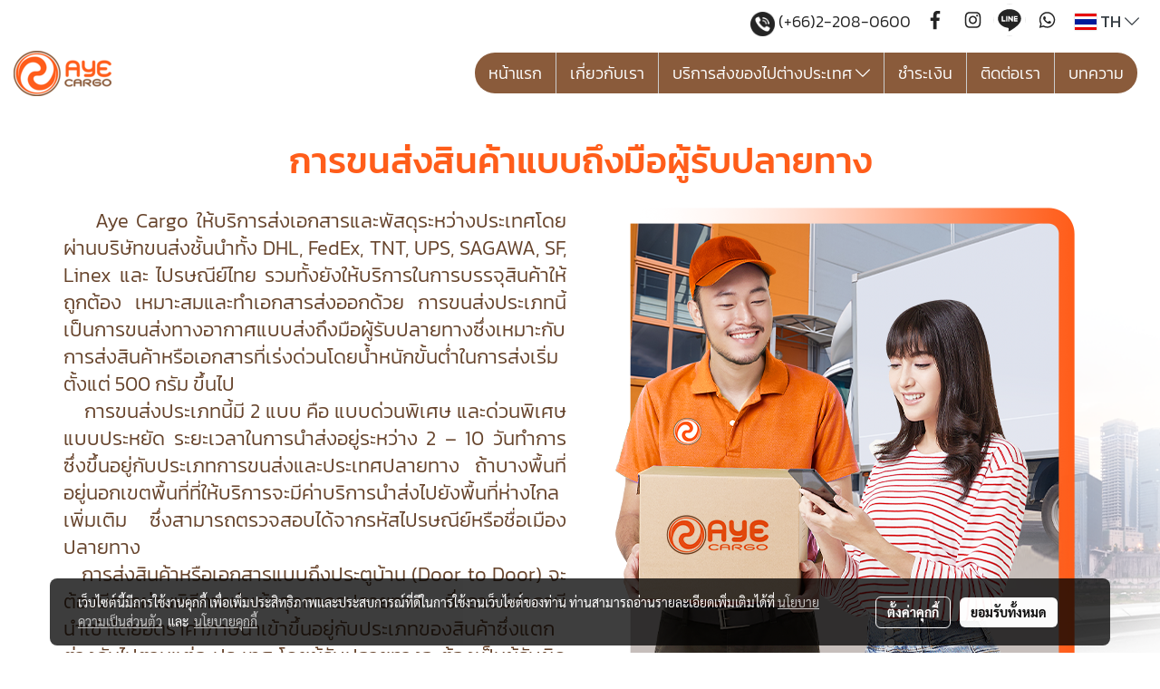

--- FILE ---
content_type: text/html; charset=utf-8
request_url: https://widget.chatcone.com/widget/80e31aa8e98d459
body_size: 86074
content:
<!doctype html>
<html data-n-head-ssr>
  <head >
    <title>Chatcone</title><meta data-n-head="ssr" charset="utf-8"><meta data-n-head="ssr" name="viewport" content="width=device-width, initial-scale=1"><meta data-n-head="ssr" data-hid="description" name="description" content=""><link data-n-head="ssr" rel="icon" type="image/x-icon" href="/chatcone.ico"><script data-n-head="ssr" src="/plugins/jquery-3.3.1/jquery.min.js"></script><script data-n-head="ssr" src="https://static.line-scdn.net/liff/edge/2/sdk.js" charset="utf-8"></script><link rel="preload" href="/_nuxt/2f584b3.js" as="script"><link rel="preload" href="/_nuxt/8094aae.js" as="script"><link rel="preload" href="/_nuxt/bc4866f.js" as="script"><link rel="preload" href="/_nuxt/52266fd.js" as="script"><link rel="preload" href="/_nuxt/8b064d2.js" as="script"><style data-vue-ssr-id="71f83a6d:0 32df6d42:0 33bc3ab4:0 1793d9f5:0 7e56e4e3:0 56b15182:0">/*!
 * Bootstrap v4.6.1 (https://getbootstrap.com/)
 * Copyright 2011-2021 The Bootstrap Authors
 * Copyright 2011-2021 Twitter, Inc.
 * Licensed under MIT (https://github.com/twbs/bootstrap/blob/main/LICENSE)
 */:root{--blue:#007bff;--indigo:#6610f2;--purple:#6f42c1;--pink:#e83e8c;--red:#dc3545;--orange:#fd7e14;--yellow:#ffc107;--green:#28a745;--teal:#20c997;--cyan:#17a2b8;--white:#fff;--gray:#6c757d;--gray-dark:#343a40;--primary:#007bff;--secondary:#6c757d;--success:#28a745;--info:#17a2b8;--warning:#ffc107;--danger:#dc3545;--light:#f8f9fa;--dark:#343a40;--breakpoint-xs:0;--breakpoint-sm:576px;--breakpoint-md:768px;--breakpoint-lg:992px;--breakpoint-xl:1200px;--font-family-sans-serif:-apple-system,BlinkMacSystemFont,"Segoe UI",Roboto,"Helvetica Neue",Arial,"Noto Sans","Liberation Sans",sans-serif,"Apple Color Emoji","Segoe UI Emoji","Segoe UI Symbol","Noto Color Emoji";--font-family-monospace:SFMono-Regular,Menlo,Monaco,Consolas,"Liberation Mono","Courier New",monospace}*,:after,:before{box-sizing:border-box}html{font-family:sans-serif;line-height:1.15;-webkit-text-size-adjust:100%;-webkit-tap-highlight-color:rgba(0,0,0,0)}article,aside,figcaption,figure,footer,header,hgroup,main,nav,section{display:block}body{margin:0;font-family:-apple-system,BlinkMacSystemFont,"Segoe UI",Roboto,"Helvetica Neue",Arial,"Noto Sans","Liberation Sans",sans-serif,"Apple Color Emoji","Segoe UI Emoji","Segoe UI Symbol","Noto Color Emoji";font-size:1rem;font-weight:400;line-height:1.5;color:#212529;text-align:left;background-color:#fff}[tabindex="-1"]:focus:not(.focus-visible),[tabindex="-1"]:focus:not(:focus-visible){outline:0!important}hr{box-sizing:content-box;height:0;overflow:visible}h1,h2,h3,h4,h5,h6{margin-top:0;margin-bottom:.5rem}p{margin-top:0;margin-bottom:1rem}abbr[data-original-title],abbr[title]{text-decoration:underline;-webkit-text-decoration:underline dotted;text-decoration:underline dotted;cursor:help;border-bottom:0;-webkit-text-decoration-skip-ink:none;text-decoration-skip-ink:none}address{font-style:normal;line-height:inherit}address,dl,ol,ul{margin-bottom:1rem}dl,ol,ul{margin-top:0}ol ol,ol ul,ul ol,ul ul{margin-bottom:0}dt{font-weight:700}dd{margin-bottom:.5rem;margin-left:0}blockquote{margin:0 0 1rem}b,strong{font-weight:bolder}small{font-size:80%}sub,sup{position:relative;font-size:75%;line-height:0;vertical-align:baseline}sub{bottom:-.25em}sup{top:-.5em}a{color:#007bff;text-decoration:none;background-color:transparent}a:hover{color:#0056b3;text-decoration:underline}a:not([href]):not([class]),a:not([href]):not([class]):hover{color:inherit;text-decoration:none}code,kbd,pre,samp{font-family:SFMono-Regular,Menlo,Monaco,Consolas,"Liberation Mono","Courier New",monospace;font-size:1em}pre{margin-top:0;margin-bottom:1rem;overflow:auto;-ms-overflow-style:scrollbar}figure{margin:0 0 1rem}img{border-style:none}img,svg{vertical-align:middle}svg{overflow:hidden}table{border-collapse:collapse}caption{padding-top:.75rem;padding-bottom:.75rem;color:#6c757d;text-align:left;caption-side:bottom}th{text-align:inherit;text-align:-webkit-match-parent}label{display:inline-block;margin-bottom:.5rem}button{border-radius:0}button:focus:not(.focus-visible),button:focus:not(:focus-visible){outline:0}button,input,optgroup,select,textarea{margin:0;font-family:inherit;font-size:inherit;line-height:inherit}button,input{overflow:visible}button,select{text-transform:none}[role=button]{cursor:pointer}select{word-wrap:normal}[type=button],[type=reset],[type=submit],button{-webkit-appearance:button}[type=button]:not(:disabled),[type=reset]:not(:disabled),[type=submit]:not(:disabled),button:not(:disabled){cursor:pointer}[type=button]::-moz-focus-inner,[type=reset]::-moz-focus-inner,[type=submit]::-moz-focus-inner,button::-moz-focus-inner{padding:0;border-style:none}input[type=checkbox],input[type=radio]{box-sizing:border-box;padding:0}textarea{overflow:auto;resize:vertical}fieldset{min-width:0;padding:0;margin:0;border:0}legend{display:block;width:100%;max-width:100%;padding:0;margin-bottom:.5rem;font-size:1.5rem;line-height:inherit;color:inherit;white-space:normal}progress{vertical-align:baseline}[type=number]::-webkit-inner-spin-button,[type=number]::-webkit-outer-spin-button{height:auto}[type=search]{outline-offset:-2px;-webkit-appearance:none}[type=search]::-webkit-search-decoration{-webkit-appearance:none}::-webkit-file-upload-button{font:inherit;-webkit-appearance:button}output{display:inline-block}summary{display:list-item;cursor:pointer}template{display:none}[hidden]{display:none!important}.h1,.h2,.h3,.h4,.h5,.h6,h1,h2,h3,h4,h5,h6{margin-bottom:.5rem;font-weight:500;line-height:1.2}.h1,h1{font-size:2.5rem}.h2,h2{font-size:2rem}.h3,h3{font-size:1.75rem}.h4,h4{font-size:1.5rem}.h5,h5{font-size:1.25rem}.h6,h6{font-size:1rem}.lead{font-size:1.25rem;font-weight:300}.display-1{font-size:6rem}.display-1,.display-2{font-weight:300;line-height:1.2}.display-2{font-size:5.5rem}.display-3{font-size:4.5rem}.display-3,.display-4{font-weight:300;line-height:1.2}.display-4{font-size:3.5rem}hr{margin-top:1rem;margin-bottom:1rem;border:0;border-top:1px solid rgba(0,0,0,.1)}.small,small{font-size:80%;font-weight:400}.mark,mark{padding:.2em;background-color:#fcf8e3}.list-inline,.list-unstyled{padding-left:0;list-style:none}.list-inline-item{display:inline-block}.list-inline-item:not(:last-child){margin-right:.5rem}.initialism{font-size:90%;text-transform:uppercase}.blockquote{margin-bottom:1rem;font-size:1.25rem}.blockquote-footer{display:block;font-size:80%;color:#6c757d}.blockquote-footer:before{content:"\2014\00A0"}.img-fluid,.img-thumbnail{max-width:100%;height:auto}.img-thumbnail{padding:.25rem;background-color:#fff;border:1px solid #dee2e6;border-radius:.25rem}.figure{display:inline-block}.figure-img{margin-bottom:.5rem;line-height:1}.figure-caption{font-size:90%;color:#6c757d}code{font-size:87.5%;color:#e83e8c;word-wrap:break-word}a>code{color:inherit}kbd{padding:.2rem .4rem;font-size:87.5%;color:#fff;background-color:#212529;border-radius:.2rem}kbd kbd{padding:0;font-size:100%;font-weight:700}pre{display:block;font-size:87.5%;color:#212529}pre code{font-size:inherit;color:inherit;word-break:normal}.pre-scrollable{max-height:340px;overflow-y:scroll}.container,.container-fluid,.container-lg,.container-md,.container-sm,.container-xl{width:100%;padding-right:15px;padding-left:15px;margin-right:auto;margin-left:auto}@media (min-width:576px){.container,.container-sm{max-width:540px}}@media (min-width:768px){.container,.container-md,.container-sm{max-width:720px}}@media (min-width:992px){.container,.container-lg,.container-md,.container-sm{max-width:960px}}@media (min-width:1200px){.container,.container-lg,.container-md,.container-sm,.container-xl{max-width:1140px}}.row{display:flex;flex-wrap:wrap;margin-right:-15px;margin-left:-15px}.no-gutters{margin-right:0;margin-left:0}.no-gutters>.col,.no-gutters>[class*=col-]{padding-right:0;padding-left:0}.col,.col-1,.col-2,.col-3,.col-4,.col-5,.col-6,.col-7,.col-8,.col-9,.col-10,.col-11,.col-12,.col-auto,.col-lg,.col-lg-1,.col-lg-2,.col-lg-3,.col-lg-4,.col-lg-5,.col-lg-6,.col-lg-7,.col-lg-8,.col-lg-9,.col-lg-10,.col-lg-11,.col-lg-12,.col-lg-auto,.col-md,.col-md-1,.col-md-2,.col-md-3,.col-md-4,.col-md-5,.col-md-6,.col-md-7,.col-md-8,.col-md-9,.col-md-10,.col-md-11,.col-md-12,.col-md-auto,.col-sm,.col-sm-1,.col-sm-2,.col-sm-3,.col-sm-4,.col-sm-5,.col-sm-6,.col-sm-7,.col-sm-8,.col-sm-9,.col-sm-10,.col-sm-11,.col-sm-12,.col-sm-auto,.col-xl,.col-xl-1,.col-xl-2,.col-xl-3,.col-xl-4,.col-xl-5,.col-xl-6,.col-xl-7,.col-xl-8,.col-xl-9,.col-xl-10,.col-xl-11,.col-xl-12,.col-xl-auto{position:relative;width:100%;padding-right:15px;padding-left:15px}.col{flex-basis:0;flex-grow:1;max-width:100%}.row-cols-1>*{flex:0 0 100%;max-width:100%}.row-cols-2>*{flex:0 0 50%;max-width:50%}.row-cols-3>*{flex:0 0 33.333333%;max-width:33.333333%}.row-cols-4>*{flex:0 0 25%;max-width:25%}.row-cols-5>*{flex:0 0 20%;max-width:20%}.row-cols-6>*{flex:0 0 16.666667%;max-width:16.666667%}.col-auto{flex:0 0 auto;width:auto;max-width:100%}.col-1{flex:0 0 8.333333%;max-width:8.333333%}.col-2{flex:0 0 16.666667%;max-width:16.666667%}.col-3{flex:0 0 25%;max-width:25%}.col-4{flex:0 0 33.333333%;max-width:33.333333%}.col-5{flex:0 0 41.666667%;max-width:41.666667%}.col-6{flex:0 0 50%;max-width:50%}.col-7{flex:0 0 58.333333%;max-width:58.333333%}.col-8{flex:0 0 66.666667%;max-width:66.666667%}.col-9{flex:0 0 75%;max-width:75%}.col-10{flex:0 0 83.333333%;max-width:83.333333%}.col-11{flex:0 0 91.666667%;max-width:91.666667%}.col-12{flex:0 0 100%;max-width:100%}.order-first{order:-1}.order-last{order:13}.order-0{order:0}.order-1{order:1}.order-2{order:2}.order-3{order:3}.order-4{order:4}.order-5{order:5}.order-6{order:6}.order-7{order:7}.order-8{order:8}.order-9{order:9}.order-10{order:10}.order-11{order:11}.order-12{order:12}.offset-1{margin-left:8.333333%}.offset-2{margin-left:16.666667%}.offset-3{margin-left:25%}.offset-4{margin-left:33.333333%}.offset-5{margin-left:41.666667%}.offset-6{margin-left:50%}.offset-7{margin-left:58.333333%}.offset-8{margin-left:66.666667%}.offset-9{margin-left:75%}.offset-10{margin-left:83.333333%}.offset-11{margin-left:91.666667%}@media (min-width:576px){.col-sm{flex-basis:0;flex-grow:1;max-width:100%}.row-cols-sm-1>*{flex:0 0 100%;max-width:100%}.row-cols-sm-2>*{flex:0 0 50%;max-width:50%}.row-cols-sm-3>*{flex:0 0 33.333333%;max-width:33.333333%}.row-cols-sm-4>*{flex:0 0 25%;max-width:25%}.row-cols-sm-5>*{flex:0 0 20%;max-width:20%}.row-cols-sm-6>*{flex:0 0 16.666667%;max-width:16.666667%}.col-sm-auto{flex:0 0 auto;width:auto;max-width:100%}.col-sm-1{flex:0 0 8.333333%;max-width:8.333333%}.col-sm-2{flex:0 0 16.666667%;max-width:16.666667%}.col-sm-3{flex:0 0 25%;max-width:25%}.col-sm-4{flex:0 0 33.333333%;max-width:33.333333%}.col-sm-5{flex:0 0 41.666667%;max-width:41.666667%}.col-sm-6{flex:0 0 50%;max-width:50%}.col-sm-7{flex:0 0 58.333333%;max-width:58.333333%}.col-sm-8{flex:0 0 66.666667%;max-width:66.666667%}.col-sm-9{flex:0 0 75%;max-width:75%}.col-sm-10{flex:0 0 83.333333%;max-width:83.333333%}.col-sm-11{flex:0 0 91.666667%;max-width:91.666667%}.col-sm-12{flex:0 0 100%;max-width:100%}.order-sm-first{order:-1}.order-sm-last{order:13}.order-sm-0{order:0}.order-sm-1{order:1}.order-sm-2{order:2}.order-sm-3{order:3}.order-sm-4{order:4}.order-sm-5{order:5}.order-sm-6{order:6}.order-sm-7{order:7}.order-sm-8{order:8}.order-sm-9{order:9}.order-sm-10{order:10}.order-sm-11{order:11}.order-sm-12{order:12}.offset-sm-0{margin-left:0}.offset-sm-1{margin-left:8.333333%}.offset-sm-2{margin-left:16.666667%}.offset-sm-3{margin-left:25%}.offset-sm-4{margin-left:33.333333%}.offset-sm-5{margin-left:41.666667%}.offset-sm-6{margin-left:50%}.offset-sm-7{margin-left:58.333333%}.offset-sm-8{margin-left:66.666667%}.offset-sm-9{margin-left:75%}.offset-sm-10{margin-left:83.333333%}.offset-sm-11{margin-left:91.666667%}}@media (min-width:768px){.col-md{flex-basis:0;flex-grow:1;max-width:100%}.row-cols-md-1>*{flex:0 0 100%;max-width:100%}.row-cols-md-2>*{flex:0 0 50%;max-width:50%}.row-cols-md-3>*{flex:0 0 33.333333%;max-width:33.333333%}.row-cols-md-4>*{flex:0 0 25%;max-width:25%}.row-cols-md-5>*{flex:0 0 20%;max-width:20%}.row-cols-md-6>*{flex:0 0 16.666667%;max-width:16.666667%}.col-md-auto{flex:0 0 auto;width:auto;max-width:100%}.col-md-1{flex:0 0 8.333333%;max-width:8.333333%}.col-md-2{flex:0 0 16.666667%;max-width:16.666667%}.col-md-3{flex:0 0 25%;max-width:25%}.col-md-4{flex:0 0 33.333333%;max-width:33.333333%}.col-md-5{flex:0 0 41.666667%;max-width:41.666667%}.col-md-6{flex:0 0 50%;max-width:50%}.col-md-7{flex:0 0 58.333333%;max-width:58.333333%}.col-md-8{flex:0 0 66.666667%;max-width:66.666667%}.col-md-9{flex:0 0 75%;max-width:75%}.col-md-10{flex:0 0 83.333333%;max-width:83.333333%}.col-md-11{flex:0 0 91.666667%;max-width:91.666667%}.col-md-12{flex:0 0 100%;max-width:100%}.order-md-first{order:-1}.order-md-last{order:13}.order-md-0{order:0}.order-md-1{order:1}.order-md-2{order:2}.order-md-3{order:3}.order-md-4{order:4}.order-md-5{order:5}.order-md-6{order:6}.order-md-7{order:7}.order-md-8{order:8}.order-md-9{order:9}.order-md-10{order:10}.order-md-11{order:11}.order-md-12{order:12}.offset-md-0{margin-left:0}.offset-md-1{margin-left:8.333333%}.offset-md-2{margin-left:16.666667%}.offset-md-3{margin-left:25%}.offset-md-4{margin-left:33.333333%}.offset-md-5{margin-left:41.666667%}.offset-md-6{margin-left:50%}.offset-md-7{margin-left:58.333333%}.offset-md-8{margin-left:66.666667%}.offset-md-9{margin-left:75%}.offset-md-10{margin-left:83.333333%}.offset-md-11{margin-left:91.666667%}}@media (min-width:992px){.col-lg{flex-basis:0;flex-grow:1;max-width:100%}.row-cols-lg-1>*{flex:0 0 100%;max-width:100%}.row-cols-lg-2>*{flex:0 0 50%;max-width:50%}.row-cols-lg-3>*{flex:0 0 33.333333%;max-width:33.333333%}.row-cols-lg-4>*{flex:0 0 25%;max-width:25%}.row-cols-lg-5>*{flex:0 0 20%;max-width:20%}.row-cols-lg-6>*{flex:0 0 16.666667%;max-width:16.666667%}.col-lg-auto{flex:0 0 auto;width:auto;max-width:100%}.col-lg-1{flex:0 0 8.333333%;max-width:8.333333%}.col-lg-2{flex:0 0 16.666667%;max-width:16.666667%}.col-lg-3{flex:0 0 25%;max-width:25%}.col-lg-4{flex:0 0 33.333333%;max-width:33.333333%}.col-lg-5{flex:0 0 41.666667%;max-width:41.666667%}.col-lg-6{flex:0 0 50%;max-width:50%}.col-lg-7{flex:0 0 58.333333%;max-width:58.333333%}.col-lg-8{flex:0 0 66.666667%;max-width:66.666667%}.col-lg-9{flex:0 0 75%;max-width:75%}.col-lg-10{flex:0 0 83.333333%;max-width:83.333333%}.col-lg-11{flex:0 0 91.666667%;max-width:91.666667%}.col-lg-12{flex:0 0 100%;max-width:100%}.order-lg-first{order:-1}.order-lg-last{order:13}.order-lg-0{order:0}.order-lg-1{order:1}.order-lg-2{order:2}.order-lg-3{order:3}.order-lg-4{order:4}.order-lg-5{order:5}.order-lg-6{order:6}.order-lg-7{order:7}.order-lg-8{order:8}.order-lg-9{order:9}.order-lg-10{order:10}.order-lg-11{order:11}.order-lg-12{order:12}.offset-lg-0{margin-left:0}.offset-lg-1{margin-left:8.333333%}.offset-lg-2{margin-left:16.666667%}.offset-lg-3{margin-left:25%}.offset-lg-4{margin-left:33.333333%}.offset-lg-5{margin-left:41.666667%}.offset-lg-6{margin-left:50%}.offset-lg-7{margin-left:58.333333%}.offset-lg-8{margin-left:66.666667%}.offset-lg-9{margin-left:75%}.offset-lg-10{margin-left:83.333333%}.offset-lg-11{margin-left:91.666667%}}@media (min-width:1200px){.col-xl{flex-basis:0;flex-grow:1;max-width:100%}.row-cols-xl-1>*{flex:0 0 100%;max-width:100%}.row-cols-xl-2>*{flex:0 0 50%;max-width:50%}.row-cols-xl-3>*{flex:0 0 33.333333%;max-width:33.333333%}.row-cols-xl-4>*{flex:0 0 25%;max-width:25%}.row-cols-xl-5>*{flex:0 0 20%;max-width:20%}.row-cols-xl-6>*{flex:0 0 16.666667%;max-width:16.666667%}.col-xl-auto{flex:0 0 auto;width:auto;max-width:100%}.col-xl-1{flex:0 0 8.333333%;max-width:8.333333%}.col-xl-2{flex:0 0 16.666667%;max-width:16.666667%}.col-xl-3{flex:0 0 25%;max-width:25%}.col-xl-4{flex:0 0 33.333333%;max-width:33.333333%}.col-xl-5{flex:0 0 41.666667%;max-width:41.666667%}.col-xl-6{flex:0 0 50%;max-width:50%}.col-xl-7{flex:0 0 58.333333%;max-width:58.333333%}.col-xl-8{flex:0 0 66.666667%;max-width:66.666667%}.col-xl-9{flex:0 0 75%;max-width:75%}.col-xl-10{flex:0 0 83.333333%;max-width:83.333333%}.col-xl-11{flex:0 0 91.666667%;max-width:91.666667%}.col-xl-12{flex:0 0 100%;max-width:100%}.order-xl-first{order:-1}.order-xl-last{order:13}.order-xl-0{order:0}.order-xl-1{order:1}.order-xl-2{order:2}.order-xl-3{order:3}.order-xl-4{order:4}.order-xl-5{order:5}.order-xl-6{order:6}.order-xl-7{order:7}.order-xl-8{order:8}.order-xl-9{order:9}.order-xl-10{order:10}.order-xl-11{order:11}.order-xl-12{order:12}.offset-xl-0{margin-left:0}.offset-xl-1{margin-left:8.333333%}.offset-xl-2{margin-left:16.666667%}.offset-xl-3{margin-left:25%}.offset-xl-4{margin-left:33.333333%}.offset-xl-5{margin-left:41.666667%}.offset-xl-6{margin-left:50%}.offset-xl-7{margin-left:58.333333%}.offset-xl-8{margin-left:66.666667%}.offset-xl-9{margin-left:75%}.offset-xl-10{margin-left:83.333333%}.offset-xl-11{margin-left:91.666667%}}.table{width:100%;margin-bottom:1rem;color:#212529}.table td,.table th{padding:.75rem;vertical-align:top;border-top:1px solid #dee2e6}.table thead th{vertical-align:bottom;border-bottom:2px solid #dee2e6}.table tbody+tbody{border-top:2px solid #dee2e6}.table-sm td,.table-sm th{padding:.3rem}.table-bordered,.table-bordered td,.table-bordered th{border:1px solid #dee2e6}.table-bordered thead td,.table-bordered thead th{border-bottom-width:2px}.table-borderless tbody+tbody,.table-borderless td,.table-borderless th,.table-borderless thead th{border:0}.table-striped tbody tr:nth-of-type(odd){background-color:rgba(0,0,0,.05)}.table-hover tbody tr:hover{color:#212529;background-color:rgba(0,0,0,.075)}.table-primary,.table-primary>td,.table-primary>th{background-color:#b8daff}.table-primary tbody+tbody,.table-primary td,.table-primary th,.table-primary thead th{border-color:#7abaff}.table-hover .table-primary:hover,.table-hover .table-primary:hover>td,.table-hover .table-primary:hover>th{background-color:#9fcdff}.table-secondary,.table-secondary>td,.table-secondary>th{background-color:#d6d8db}.table-secondary tbody+tbody,.table-secondary td,.table-secondary th,.table-secondary thead th{border-color:#b3b7bb}.table-hover .table-secondary:hover,.table-hover .table-secondary:hover>td,.table-hover .table-secondary:hover>th{background-color:#c8cbcf}.table-success,.table-success>td,.table-success>th{background-color:#c3e6cb}.table-success tbody+tbody,.table-success td,.table-success th,.table-success thead th{border-color:#8fd19e}.table-hover .table-success:hover,.table-hover .table-success:hover>td,.table-hover .table-success:hover>th{background-color:#b1dfbb}.table-info,.table-info>td,.table-info>th{background-color:#bee5eb}.table-info tbody+tbody,.table-info td,.table-info th,.table-info thead th{border-color:#86cfda}.table-hover .table-info:hover,.table-hover .table-info:hover>td,.table-hover .table-info:hover>th{background-color:#abdde5}.table-warning,.table-warning>td,.table-warning>th{background-color:#ffeeba}.table-warning tbody+tbody,.table-warning td,.table-warning th,.table-warning thead th{border-color:#ffdf7e}.table-hover .table-warning:hover,.table-hover .table-warning:hover>td,.table-hover .table-warning:hover>th{background-color:#ffe8a1}.table-danger,.table-danger>td,.table-danger>th{background-color:#f5c6cb}.table-danger tbody+tbody,.table-danger td,.table-danger th,.table-danger thead th{border-color:#ed969e}.table-hover .table-danger:hover,.table-hover .table-danger:hover>td,.table-hover .table-danger:hover>th{background-color:#f1b0b7}.table-light,.table-light>td,.table-light>th{background-color:#fdfdfe}.table-light tbody+tbody,.table-light td,.table-light th,.table-light thead th{border-color:#fbfcfc}.table-hover .table-light:hover,.table-hover .table-light:hover>td,.table-hover .table-light:hover>th{background-color:#ececf6}.table-dark,.table-dark>td,.table-dark>th{background-color:#c6c8ca}.table-dark tbody+tbody,.table-dark td,.table-dark th,.table-dark thead th{border-color:#95999c}.table-hover .table-dark:hover,.table-hover .table-dark:hover>td,.table-hover .table-dark:hover>th{background-color:#b9bbbe}.table-active,.table-active>td,.table-active>th,.table-hover .table-active:hover,.table-hover .table-active:hover>td,.table-hover .table-active:hover>th{background-color:rgba(0,0,0,.075)}.table .thead-dark th{color:#fff;background-color:#343a40;border-color:#454d55}.table .thead-light th{color:#495057;background-color:#e9ecef;border-color:#dee2e6}.table-dark{color:#fff;background-color:#343a40}.table-dark td,.table-dark th,.table-dark thead th{border-color:#454d55}.table-dark.table-bordered{border:0}.table-dark.table-striped tbody tr:nth-of-type(odd){background-color:hsla(0,0%,100%,.05)}.table-dark.table-hover tbody tr:hover{color:#fff;background-color:hsla(0,0%,100%,.075)}@media (max-width:575.98px){.table-responsive-sm{display:block;width:100%;overflow-x:auto;-webkit-overflow-scrolling:touch}.table-responsive-sm>.table-bordered{border:0}}@media (max-width:767.98px){.table-responsive-md{display:block;width:100%;overflow-x:auto;-webkit-overflow-scrolling:touch}.table-responsive-md>.table-bordered{border:0}}@media (max-width:991.98px){.table-responsive-lg{display:block;width:100%;overflow-x:auto;-webkit-overflow-scrolling:touch}.table-responsive-lg>.table-bordered{border:0}}@media (max-width:1199.98px){.table-responsive-xl{display:block;width:100%;overflow-x:auto;-webkit-overflow-scrolling:touch}.table-responsive-xl>.table-bordered{border:0}}.table-responsive{display:block;width:100%;overflow-x:auto;-webkit-overflow-scrolling:touch}.table-responsive>.table-bordered{border:0}.form-control{display:block;width:100%;height:calc(1.5em + .75rem + 2px);padding:.375rem .75rem;font-size:1rem;font-weight:400;line-height:1.5;color:#495057;background-color:#fff;background-clip:padding-box;border:1px solid #ced4da;border-radius:.25rem;transition:border-color .15s ease-in-out,box-shadow .15s ease-in-out}@media (prefers-reduced-motion:reduce){.form-control{transition:none}}.form-control::-ms-expand{background-color:transparent;border:0}.form-control:focus{color:#495057;background-color:#fff;border-color:#80bdff;outline:0;box-shadow:0 0 0 .2rem rgba(0,123,255,.25)}.form-control::-moz-placeholder{color:#6c757d;opacity:1}.form-control:-ms-input-placeholder{color:#6c757d;opacity:1}.form-control::placeholder{color:#6c757d;opacity:1}.form-control:disabled,.form-control[readonly]{background-color:#e9ecef;opacity:1}input[type=date].form-control,input[type=datetime-local].form-control,input[type=month].form-control,input[type=time].form-control{-webkit-appearance:none;-moz-appearance:none;appearance:none}select.form-control:-moz-focusring{color:transparent;text-shadow:0 0 0 #495057}select.form-control:focus::-ms-value{color:#495057;background-color:#fff}.form-control-file,.form-control-range{display:block;width:100%}.col-form-label{padding-top:calc(.375rem + 1px);padding-bottom:calc(.375rem + 1px);margin-bottom:0;font-size:inherit;line-height:1.5}.col-form-label-lg{padding-top:calc(.5rem + 1px);padding-bottom:calc(.5rem + 1px);font-size:1.25rem;line-height:1.5}.col-form-label-sm{padding-top:calc(.25rem + 1px);padding-bottom:calc(.25rem + 1px);font-size:.875rem;line-height:1.5}.form-control-plaintext{display:block;width:100%;padding:.375rem 0;margin-bottom:0;font-size:1rem;line-height:1.5;color:#212529;background-color:transparent;border:solid transparent;border-width:1px 0}.form-control-plaintext.form-control-lg,.form-control-plaintext.form-control-sm{padding-right:0;padding-left:0}.form-control-sm{height:calc(1.5em + .5rem + 2px);padding:.25rem .5rem;font-size:.875rem;line-height:1.5;border-radius:.2rem}.form-control-lg{height:calc(1.5em + 1rem + 2px);padding:.5rem 1rem;font-size:1.25rem;line-height:1.5;border-radius:.3rem}select.form-control[multiple],select.form-control[size],textarea.form-control{height:auto}.form-group{margin-bottom:1rem}.form-text{display:block;margin-top:.25rem}.form-row{display:flex;flex-wrap:wrap;margin-right:-5px;margin-left:-5px}.form-row>.col,.form-row>[class*=col-]{padding-right:5px;padding-left:5px}.form-check{position:relative;display:block;padding-left:1.25rem}.form-check-input{position:absolute;margin-top:.3rem;margin-left:-1.25rem}.form-check-input:disabled~.form-check-label,.form-check-input[disabled]~.form-check-label{color:#6c757d}.form-check-label{margin-bottom:0}.form-check-inline{display:inline-flex;align-items:center;padding-left:0;margin-right:.75rem}.form-check-inline .form-check-input{position:static;margin-top:0;margin-right:.3125rem;margin-left:0}.valid-feedback{display:none;width:100%;margin-top:.25rem;font-size:80%;color:#28a745}.valid-tooltip{position:absolute;top:100%;left:0;z-index:5;display:none;max-width:100%;padding:.25rem .5rem;margin-top:.1rem;font-size:.875rem;line-height:1.5;color:#fff;background-color:rgba(40,167,69,.9);border-radius:.25rem}.form-row>.col>.valid-tooltip,.form-row>[class*=col-]>.valid-tooltip{left:5px}.is-valid~.valid-feedback,.is-valid~.valid-tooltip,.was-validated :valid~.valid-feedback,.was-validated :valid~.valid-tooltip{display:block}.form-control.is-valid,.was-validated .form-control:valid{border-color:#28a745;padding-right:calc(1.5em + .75rem)!important;background-image:url("data:image/svg+xml;charset=utf-8,%3Csvg xmlns='http://www.w3.org/2000/svg' width='8' height='8'%3E%3Cpath fill='%2328a745' d='M2.3 6.73L.6 4.53c-.4-1.04.46-1.4 1.1-.8l1.1 1.4 3.4-3.8c.6-.63 1.6-.27 1.2.7l-4 4.6c-.43.5-.8.4-1.1.1z'/%3E%3C/svg%3E");background-repeat:no-repeat;background-position:right calc(.375em + .1875rem) center;background-size:calc(.75em + .375rem) calc(.75em + .375rem)}.form-control.is-valid:focus,.was-validated .form-control:valid:focus{border-color:#28a745;box-shadow:0 0 0 .2rem rgba(40,167,69,.25)}.was-validated select.form-control:valid,select.form-control.is-valid{padding-right:3rem!important;background-position:right 1.5rem center}.was-validated textarea.form-control:valid,textarea.form-control.is-valid{padding-right:calc(1.5em + .75rem);background-position:top calc(.375em + .1875rem) right calc(.375em + .1875rem)}.custom-select.is-valid,.was-validated .custom-select:valid{border-color:#28a745;padding-right:calc(.75em + 2.3125rem)!important;background:url("data:image/svg+xml;charset=utf-8,%3Csvg xmlns='http://www.w3.org/2000/svg' width='4' height='5'%3E%3Cpath fill='%23343a40' d='M2 0L0 2h4zm0 5L0 3h4z'/%3E%3C/svg%3E") right .75rem center/8px 10px no-repeat,#fff url("data:image/svg+xml;charset=utf-8,%3Csvg xmlns='http://www.w3.org/2000/svg' width='8' height='8'%3E%3Cpath fill='%2328a745' d='M2.3 6.73L.6 4.53c-.4-1.04.46-1.4 1.1-.8l1.1 1.4 3.4-3.8c.6-.63 1.6-.27 1.2.7l-4 4.6c-.43.5-.8.4-1.1.1z'/%3E%3C/svg%3E") center right 1.75rem/calc(.75em + .375rem) calc(.75em + .375rem) no-repeat}.custom-select.is-valid:focus,.was-validated .custom-select:valid:focus{border-color:#28a745;box-shadow:0 0 0 .2rem rgba(40,167,69,.25)}.form-check-input.is-valid~.form-check-label,.was-validated .form-check-input:valid~.form-check-label{color:#28a745}.form-check-input.is-valid~.valid-feedback,.form-check-input.is-valid~.valid-tooltip,.was-validated .form-check-input:valid~.valid-feedback,.was-validated .form-check-input:valid~.valid-tooltip{display:block}.custom-control-input.is-valid~.custom-control-label,.was-validated .custom-control-input:valid~.custom-control-label{color:#28a745}.custom-control-input.is-valid~.custom-control-label:before,.was-validated .custom-control-input:valid~.custom-control-label:before{border-color:#28a745}.custom-control-input.is-valid:checked~.custom-control-label:before,.was-validated .custom-control-input:valid:checked~.custom-control-label:before{border-color:#34ce57;background-color:#34ce57}.custom-control-input.is-valid:focus~.custom-control-label:before,.was-validated .custom-control-input:valid:focus~.custom-control-label:before{box-shadow:0 0 0 .2rem rgba(40,167,69,.25)}.custom-control-input.is-valid:focus:not(:checked)~.custom-control-label:before,.custom-file-input.is-valid~.custom-file-label,.was-validated .custom-control-input:valid:focus:not(:checked)~.custom-control-label:before,.was-validated .custom-file-input:valid~.custom-file-label{border-color:#28a745}.custom-file-input.is-valid:focus~.custom-file-label,.was-validated .custom-file-input:valid:focus~.custom-file-label{border-color:#28a745;box-shadow:0 0 0 .2rem rgba(40,167,69,.25)}.invalid-feedback{display:none;width:100%;margin-top:.25rem;font-size:80%;color:#dc3545}.invalid-tooltip{position:absolute;top:100%;left:0;z-index:5;display:none;max-width:100%;padding:.25rem .5rem;margin-top:.1rem;font-size:.875rem;line-height:1.5;color:#fff;background-color:rgba(220,53,69,.9);border-radius:.25rem}.form-row>.col>.invalid-tooltip,.form-row>[class*=col-]>.invalid-tooltip{left:5px}.is-invalid~.invalid-feedback,.is-invalid~.invalid-tooltip,.was-validated :invalid~.invalid-feedback,.was-validated :invalid~.invalid-tooltip{display:block}.form-control.is-invalid,.was-validated .form-control:invalid{border-color:#dc3545;padding-right:calc(1.5em + .75rem)!important;background-image:url("data:image/svg+xml;charset=utf-8,%3Csvg xmlns='http://www.w3.org/2000/svg' width='12' height='12' fill='none' stroke='%23dc3545'%3E%3Ccircle cx='6' cy='6' r='4.5'/%3E%3Cpath stroke-linejoin='round' d='M5.8 3.6h.4L6 6.5z'/%3E%3Ccircle cx='6' cy='8.2' r='.6' fill='%23dc3545' stroke='none'/%3E%3C/svg%3E");background-repeat:no-repeat;background-position:right calc(.375em + .1875rem) center;background-size:calc(.75em + .375rem) calc(.75em + .375rem)}.form-control.is-invalid:focus,.was-validated .form-control:invalid:focus{border-color:#dc3545;box-shadow:0 0 0 .2rem rgba(220,53,69,.25)}.was-validated select.form-control:invalid,select.form-control.is-invalid{padding-right:3rem!important;background-position:right 1.5rem center}.was-validated textarea.form-control:invalid,textarea.form-control.is-invalid{padding-right:calc(1.5em + .75rem);background-position:top calc(.375em + .1875rem) right calc(.375em + .1875rem)}.custom-select.is-invalid,.was-validated .custom-select:invalid{border-color:#dc3545;padding-right:calc(.75em + 2.3125rem)!important;background:url("data:image/svg+xml;charset=utf-8,%3Csvg xmlns='http://www.w3.org/2000/svg' width='4' height='5'%3E%3Cpath fill='%23343a40' d='M2 0L0 2h4zm0 5L0 3h4z'/%3E%3C/svg%3E") right .75rem center/8px 10px no-repeat,#fff url("data:image/svg+xml;charset=utf-8,%3Csvg xmlns='http://www.w3.org/2000/svg' width='12' height='12' fill='none' stroke='%23dc3545'%3E%3Ccircle cx='6' cy='6' r='4.5'/%3E%3Cpath stroke-linejoin='round' d='M5.8 3.6h.4L6 6.5z'/%3E%3Ccircle cx='6' cy='8.2' r='.6' fill='%23dc3545' stroke='none'/%3E%3C/svg%3E") center right 1.75rem/calc(.75em + .375rem) calc(.75em + .375rem) no-repeat}.custom-select.is-invalid:focus,.was-validated .custom-select:invalid:focus{border-color:#dc3545;box-shadow:0 0 0 .2rem rgba(220,53,69,.25)}.form-check-input.is-invalid~.form-check-label,.was-validated .form-check-input:invalid~.form-check-label{color:#dc3545}.form-check-input.is-invalid~.invalid-feedback,.form-check-input.is-invalid~.invalid-tooltip,.was-validated .form-check-input:invalid~.invalid-feedback,.was-validated .form-check-input:invalid~.invalid-tooltip{display:block}.custom-control-input.is-invalid~.custom-control-label,.was-validated .custom-control-input:invalid~.custom-control-label{color:#dc3545}.custom-control-input.is-invalid~.custom-control-label:before,.was-validated .custom-control-input:invalid~.custom-control-label:before{border-color:#dc3545}.custom-control-input.is-invalid:checked~.custom-control-label:before,.was-validated .custom-control-input:invalid:checked~.custom-control-label:before{border-color:#e4606d;background-color:#e4606d}.custom-control-input.is-invalid:focus~.custom-control-label:before,.was-validated .custom-control-input:invalid:focus~.custom-control-label:before{box-shadow:0 0 0 .2rem rgba(220,53,69,.25)}.custom-control-input.is-invalid:focus:not(:checked)~.custom-control-label:before,.custom-file-input.is-invalid~.custom-file-label,.was-validated .custom-control-input:invalid:focus:not(:checked)~.custom-control-label:before,.was-validated .custom-file-input:invalid~.custom-file-label{border-color:#dc3545}.custom-file-input.is-invalid:focus~.custom-file-label,.was-validated .custom-file-input:invalid:focus~.custom-file-label{border-color:#dc3545;box-shadow:0 0 0 .2rem rgba(220,53,69,.25)}.form-inline{display:flex;flex-flow:row wrap;align-items:center}.form-inline .form-check{width:100%}@media (min-width:576px){.form-inline label{justify-content:center}.form-inline .form-group,.form-inline label{display:flex;align-items:center;margin-bottom:0}.form-inline .form-group{flex:0 0 auto;flex-flow:row wrap}.form-inline .form-control{display:inline-block;width:auto;vertical-align:middle}.form-inline .form-control-plaintext{display:inline-block}.form-inline .custom-select,.form-inline .input-group{width:auto}.form-inline .form-check{display:flex;align-items:center;justify-content:center;width:auto;padding-left:0}.form-inline .form-check-input{position:relative;flex-shrink:0;margin-top:0;margin-right:.25rem;margin-left:0}.form-inline .custom-control{align-items:center;justify-content:center}.form-inline .custom-control-label{margin-bottom:0}}.btn{display:inline-block;font-weight:400;color:#212529;text-align:center;vertical-align:middle;-webkit-user-select:none;-moz-user-select:none;-ms-user-select:none;user-select:none;background-color:transparent;border:1px solid transparent;padding:.375rem .75rem;font-size:1rem;line-height:1.5;border-radius:.25rem;transition:color .15s ease-in-out,background-color .15s ease-in-out,border-color .15s ease-in-out,box-shadow .15s ease-in-out}@media (prefers-reduced-motion:reduce){.btn{transition:none}}.btn:hover{color:#212529;text-decoration:none}.btn.focus,.btn:focus{outline:0;box-shadow:0 0 0 .2rem rgba(0,123,255,.25)}.btn.disabled,.btn:disabled{opacity:.65}.btn:not(:disabled):not(.disabled){cursor:pointer}a.btn.disabled,fieldset:disabled a.btn{pointer-events:none}.btn-primary{color:#fff;background-color:#007bff;border-color:#007bff}.btn-primary.focus,.btn-primary:focus,.btn-primary:hover{color:#fff;background-color:#0069d9;border-color:#0062cc}.btn-primary.focus,.btn-primary:focus{box-shadow:0 0 0 .2rem rgba(38,143,255,.5)}.btn-primary.disabled,.btn-primary:disabled{color:#fff;background-color:#007bff;border-color:#007bff}.btn-primary:not(:disabled):not(.disabled).active,.btn-primary:not(:disabled):not(.disabled):active,.show>.btn-primary.dropdown-toggle{color:#fff;background-color:#0062cc;border-color:#005cbf}.btn-primary:not(:disabled):not(.disabled).active:focus,.btn-primary:not(:disabled):not(.disabled):active:focus,.show>.btn-primary.dropdown-toggle:focus{box-shadow:0 0 0 .2rem rgba(38,143,255,.5)}.btn-secondary{color:#fff;background-color:#6c757d;border-color:#6c757d}.btn-secondary.focus,.btn-secondary:focus,.btn-secondary:hover{color:#fff;background-color:#5a6268;border-color:#545b62}.btn-secondary.focus,.btn-secondary:focus{box-shadow:0 0 0 .2rem rgba(130,138,145,.5)}.btn-secondary.disabled,.btn-secondary:disabled{color:#fff;background-color:#6c757d;border-color:#6c757d}.btn-secondary:not(:disabled):not(.disabled).active,.btn-secondary:not(:disabled):not(.disabled):active,.show>.btn-secondary.dropdown-toggle{color:#fff;background-color:#545b62;border-color:#4e555b}.btn-secondary:not(:disabled):not(.disabled).active:focus,.btn-secondary:not(:disabled):not(.disabled):active:focus,.show>.btn-secondary.dropdown-toggle:focus{box-shadow:0 0 0 .2rem rgba(130,138,145,.5)}.btn-success{color:#fff;background-color:#28a745;border-color:#28a745}.btn-success.focus,.btn-success:focus,.btn-success:hover{color:#fff;background-color:#218838;border-color:#1e7e34}.btn-success.focus,.btn-success:focus{box-shadow:0 0 0 .2rem rgba(72,180,97,.5)}.btn-success.disabled,.btn-success:disabled{color:#fff;background-color:#28a745;border-color:#28a745}.btn-success:not(:disabled):not(.disabled).active,.btn-success:not(:disabled):not(.disabled):active,.show>.btn-success.dropdown-toggle{color:#fff;background-color:#1e7e34;border-color:#1c7430}.btn-success:not(:disabled):not(.disabled).active:focus,.btn-success:not(:disabled):not(.disabled):active:focus,.show>.btn-success.dropdown-toggle:focus{box-shadow:0 0 0 .2rem rgba(72,180,97,.5)}.btn-info{color:#fff;background-color:#17a2b8;border-color:#17a2b8}.btn-info.focus,.btn-info:focus,.btn-info:hover{color:#fff;background-color:#138496;border-color:#117a8b}.btn-info.focus,.btn-info:focus{box-shadow:0 0 0 .2rem rgba(58,176,195,.5)}.btn-info.disabled,.btn-info:disabled{color:#fff;background-color:#17a2b8;border-color:#17a2b8}.btn-info:not(:disabled):not(.disabled).active,.btn-info:not(:disabled):not(.disabled):active,.show>.btn-info.dropdown-toggle{color:#fff;background-color:#117a8b;border-color:#10707f}.btn-info:not(:disabled):not(.disabled).active:focus,.btn-info:not(:disabled):not(.disabled):active:focus,.show>.btn-info.dropdown-toggle:focus{box-shadow:0 0 0 .2rem rgba(58,176,195,.5)}.btn-warning{color:#212529;background-color:#ffc107;border-color:#ffc107}.btn-warning.focus,.btn-warning:focus,.btn-warning:hover{color:#212529;background-color:#e0a800;border-color:#d39e00}.btn-warning.focus,.btn-warning:focus{box-shadow:0 0 0 .2rem rgba(222,170,12,.5)}.btn-warning.disabled,.btn-warning:disabled{color:#212529;background-color:#ffc107;border-color:#ffc107}.btn-warning:not(:disabled):not(.disabled).active,.btn-warning:not(:disabled):not(.disabled):active,.show>.btn-warning.dropdown-toggle{color:#212529;background-color:#d39e00;border-color:#c69500}.btn-warning:not(:disabled):not(.disabled).active:focus,.btn-warning:not(:disabled):not(.disabled):active:focus,.show>.btn-warning.dropdown-toggle:focus{box-shadow:0 0 0 .2rem rgba(222,170,12,.5)}.btn-danger{color:#fff;background-color:#dc3545;border-color:#dc3545}.btn-danger.focus,.btn-danger:focus,.btn-danger:hover{color:#fff;background-color:#c82333;border-color:#bd2130}.btn-danger.focus,.btn-danger:focus{box-shadow:0 0 0 .2rem rgba(225,83,97,.5)}.btn-danger.disabled,.btn-danger:disabled{color:#fff;background-color:#dc3545;border-color:#dc3545}.btn-danger:not(:disabled):not(.disabled).active,.btn-danger:not(:disabled):not(.disabled):active,.show>.btn-danger.dropdown-toggle{color:#fff;background-color:#bd2130;border-color:#b21f2d}.btn-danger:not(:disabled):not(.disabled).active:focus,.btn-danger:not(:disabled):not(.disabled):active:focus,.show>.btn-danger.dropdown-toggle:focus{box-shadow:0 0 0 .2rem rgba(225,83,97,.5)}.btn-light{color:#212529;background-color:#f8f9fa;border-color:#f8f9fa}.btn-light.focus,.btn-light:focus,.btn-light:hover{color:#212529;background-color:#e2e6ea;border-color:#dae0e5}.btn-light.focus,.btn-light:focus{box-shadow:0 0 0 .2rem rgba(216,217,219,.5)}.btn-light.disabled,.btn-light:disabled{color:#212529;background-color:#f8f9fa;border-color:#f8f9fa}.btn-light:not(:disabled):not(.disabled).active,.btn-light:not(:disabled):not(.disabled):active,.show>.btn-light.dropdown-toggle{color:#212529;background-color:#dae0e5;border-color:#d3d9df}.btn-light:not(:disabled):not(.disabled).active:focus,.btn-light:not(:disabled):not(.disabled):active:focus,.show>.btn-light.dropdown-toggle:focus{box-shadow:0 0 0 .2rem rgba(216,217,219,.5)}.btn-dark{color:#fff;background-color:#343a40;border-color:#343a40}.btn-dark.focus,.btn-dark:focus,.btn-dark:hover{color:#fff;background-color:#23272b;border-color:#1d2124}.btn-dark.focus,.btn-dark:focus{box-shadow:0 0 0 .2rem rgba(82,88,93,.5)}.btn-dark.disabled,.btn-dark:disabled{color:#fff;background-color:#343a40;border-color:#343a40}.btn-dark:not(:disabled):not(.disabled).active,.btn-dark:not(:disabled):not(.disabled):active,.show>.btn-dark.dropdown-toggle{color:#fff;background-color:#1d2124;border-color:#171a1d}.btn-dark:not(:disabled):not(.disabled).active:focus,.btn-dark:not(:disabled):not(.disabled):active:focus,.show>.btn-dark.dropdown-toggle:focus{box-shadow:0 0 0 .2rem rgba(82,88,93,.5)}.btn-outline-primary{color:#007bff;border-color:#007bff}.btn-outline-primary:hover{color:#fff;background-color:#007bff;border-color:#007bff}.btn-outline-primary.focus,.btn-outline-primary:focus{box-shadow:0 0 0 .2rem rgba(0,123,255,.5)}.btn-outline-primary.disabled,.btn-outline-primary:disabled{color:#007bff;background-color:transparent}.btn-outline-primary:not(:disabled):not(.disabled).active,.btn-outline-primary:not(:disabled):not(.disabled):active,.show>.btn-outline-primary.dropdown-toggle{color:#fff;background-color:#007bff;border-color:#007bff}.btn-outline-primary:not(:disabled):not(.disabled).active:focus,.btn-outline-primary:not(:disabled):not(.disabled):active:focus,.show>.btn-outline-primary.dropdown-toggle:focus{box-shadow:0 0 0 .2rem rgba(0,123,255,.5)}.btn-outline-secondary{color:#6c757d;border-color:#6c757d}.btn-outline-secondary:hover{color:#fff;background-color:#6c757d;border-color:#6c757d}.btn-outline-secondary.focus,.btn-outline-secondary:focus{box-shadow:0 0 0 .2rem rgba(108,117,125,.5)}.btn-outline-secondary.disabled,.btn-outline-secondary:disabled{color:#6c757d;background-color:transparent}.btn-outline-secondary:not(:disabled):not(.disabled).active,.btn-outline-secondary:not(:disabled):not(.disabled):active,.show>.btn-outline-secondary.dropdown-toggle{color:#fff;background-color:#6c757d;border-color:#6c757d}.btn-outline-secondary:not(:disabled):not(.disabled).active:focus,.btn-outline-secondary:not(:disabled):not(.disabled):active:focus,.show>.btn-outline-secondary.dropdown-toggle:focus{box-shadow:0 0 0 .2rem rgba(108,117,125,.5)}.btn-outline-success{color:#28a745;border-color:#28a745}.btn-outline-success:hover{color:#fff;background-color:#28a745;border-color:#28a745}.btn-outline-success.focus,.btn-outline-success:focus{box-shadow:0 0 0 .2rem rgba(40,167,69,.5)}.btn-outline-success.disabled,.btn-outline-success:disabled{color:#28a745;background-color:transparent}.btn-outline-success:not(:disabled):not(.disabled).active,.btn-outline-success:not(:disabled):not(.disabled):active,.show>.btn-outline-success.dropdown-toggle{color:#fff;background-color:#28a745;border-color:#28a745}.btn-outline-success:not(:disabled):not(.disabled).active:focus,.btn-outline-success:not(:disabled):not(.disabled):active:focus,.show>.btn-outline-success.dropdown-toggle:focus{box-shadow:0 0 0 .2rem rgba(40,167,69,.5)}.btn-outline-info{color:#17a2b8;border-color:#17a2b8}.btn-outline-info:hover{color:#fff;background-color:#17a2b8;border-color:#17a2b8}.btn-outline-info.focus,.btn-outline-info:focus{box-shadow:0 0 0 .2rem rgba(23,162,184,.5)}.btn-outline-info.disabled,.btn-outline-info:disabled{color:#17a2b8;background-color:transparent}.btn-outline-info:not(:disabled):not(.disabled).active,.btn-outline-info:not(:disabled):not(.disabled):active,.show>.btn-outline-info.dropdown-toggle{color:#fff;background-color:#17a2b8;border-color:#17a2b8}.btn-outline-info:not(:disabled):not(.disabled).active:focus,.btn-outline-info:not(:disabled):not(.disabled):active:focus,.show>.btn-outline-info.dropdown-toggle:focus{box-shadow:0 0 0 .2rem rgba(23,162,184,.5)}.btn-outline-warning{color:#ffc107;border-color:#ffc107}.btn-outline-warning:hover{color:#212529;background-color:#ffc107;border-color:#ffc107}.btn-outline-warning.focus,.btn-outline-warning:focus{box-shadow:0 0 0 .2rem rgba(255,193,7,.5)}.btn-outline-warning.disabled,.btn-outline-warning:disabled{color:#ffc107;background-color:transparent}.btn-outline-warning:not(:disabled):not(.disabled).active,.btn-outline-warning:not(:disabled):not(.disabled):active,.show>.btn-outline-warning.dropdown-toggle{color:#212529;background-color:#ffc107;border-color:#ffc107}.btn-outline-warning:not(:disabled):not(.disabled).active:focus,.btn-outline-warning:not(:disabled):not(.disabled):active:focus,.show>.btn-outline-warning.dropdown-toggle:focus{box-shadow:0 0 0 .2rem rgba(255,193,7,.5)}.btn-outline-danger{color:#dc3545;border-color:#dc3545}.btn-outline-danger:hover{color:#fff;background-color:#dc3545;border-color:#dc3545}.btn-outline-danger.focus,.btn-outline-danger:focus{box-shadow:0 0 0 .2rem rgba(220,53,69,.5)}.btn-outline-danger.disabled,.btn-outline-danger:disabled{color:#dc3545;background-color:transparent}.btn-outline-danger:not(:disabled):not(.disabled).active,.btn-outline-danger:not(:disabled):not(.disabled):active,.show>.btn-outline-danger.dropdown-toggle{color:#fff;background-color:#dc3545;border-color:#dc3545}.btn-outline-danger:not(:disabled):not(.disabled).active:focus,.btn-outline-danger:not(:disabled):not(.disabled):active:focus,.show>.btn-outline-danger.dropdown-toggle:focus{box-shadow:0 0 0 .2rem rgba(220,53,69,.5)}.btn-outline-light{color:#f8f9fa;border-color:#f8f9fa}.btn-outline-light:hover{color:#212529;background-color:#f8f9fa;border-color:#f8f9fa}.btn-outline-light.focus,.btn-outline-light:focus{box-shadow:0 0 0 .2rem rgba(248,249,250,.5)}.btn-outline-light.disabled,.btn-outline-light:disabled{color:#f8f9fa;background-color:transparent}.btn-outline-light:not(:disabled):not(.disabled).active,.btn-outline-light:not(:disabled):not(.disabled):active,.show>.btn-outline-light.dropdown-toggle{color:#212529;background-color:#f8f9fa;border-color:#f8f9fa}.btn-outline-light:not(:disabled):not(.disabled).active:focus,.btn-outline-light:not(:disabled):not(.disabled):active:focus,.show>.btn-outline-light.dropdown-toggle:focus{box-shadow:0 0 0 .2rem rgba(248,249,250,.5)}.btn-outline-dark{color:#343a40;border-color:#343a40}.btn-outline-dark:hover{color:#fff;background-color:#343a40;border-color:#343a40}.btn-outline-dark.focus,.btn-outline-dark:focus{box-shadow:0 0 0 .2rem rgba(52,58,64,.5)}.btn-outline-dark.disabled,.btn-outline-dark:disabled{color:#343a40;background-color:transparent}.btn-outline-dark:not(:disabled):not(.disabled).active,.btn-outline-dark:not(:disabled):not(.disabled):active,.show>.btn-outline-dark.dropdown-toggle{color:#fff;background-color:#343a40;border-color:#343a40}.btn-outline-dark:not(:disabled):not(.disabled).active:focus,.btn-outline-dark:not(:disabled):not(.disabled):active:focus,.show>.btn-outline-dark.dropdown-toggle:focus{box-shadow:0 0 0 .2rem rgba(52,58,64,.5)}.btn-link{font-weight:400;color:#007bff;text-decoration:none}.btn-link:hover{color:#0056b3}.btn-link.focus,.btn-link:focus,.btn-link:hover{text-decoration:underline}.btn-link.disabled,.btn-link:disabled{color:#6c757d;pointer-events:none}.btn-group-lg>.btn,.btn-lg{padding:.5rem 1rem;font-size:1.25rem;line-height:1.5;border-radius:.3rem}.btn-group-sm>.btn,.btn-sm{padding:.25rem .5rem;font-size:.875rem;line-height:1.5;border-radius:.2rem}.btn-block{display:block;width:100%}.btn-block+.btn-block{margin-top:.5rem}input[type=button].btn-block,input[type=reset].btn-block,input[type=submit].btn-block{width:100%}.fade{transition:opacity .15s linear}@media (prefers-reduced-motion:reduce){.fade{transition:none}}.fade:not(.show){opacity:0}.collapse:not(.show){display:none}.collapsing{position:relative;height:0;overflow:hidden;transition:height .35s ease}@media (prefers-reduced-motion:reduce){.collapsing{transition:none}}.dropdown,.dropleft,.dropright,.dropup{position:relative}.dropdown-toggle{white-space:nowrap}.dropdown-toggle:after{display:inline-block;margin-left:.255em;vertical-align:.255em;content:"";border-top:.3em solid;border-right:.3em solid transparent;border-bottom:0;border-left:.3em solid transparent}.dropdown-toggle:empty:after{margin-left:0}.dropdown-menu{position:absolute;top:100%;left:0;z-index:1000;display:none;float:left;min-width:10rem;padding:.5rem 0;margin:.125rem 0 0;font-size:1rem;color:#212529;text-align:left;list-style:none;background-color:#fff;background-clip:padding-box;border:1px solid rgba(0,0,0,.15);border-radius:.25rem}.dropdown-menu-left{right:auto;left:0}.dropdown-menu-right{right:0;left:auto}@media (min-width:576px){.dropdown-menu-sm-left{right:auto;left:0}.dropdown-menu-sm-right{right:0;left:auto}}@media (min-width:768px){.dropdown-menu-md-left{right:auto;left:0}.dropdown-menu-md-right{right:0;left:auto}}@media (min-width:992px){.dropdown-menu-lg-left{right:auto;left:0}.dropdown-menu-lg-right{right:0;left:auto}}@media (min-width:1200px){.dropdown-menu-xl-left{right:auto;left:0}.dropdown-menu-xl-right{right:0;left:auto}}.dropup .dropdown-menu{top:auto;bottom:100%;margin-top:0;margin-bottom:.125rem}.dropup .dropdown-toggle:after{display:inline-block;margin-left:.255em;vertical-align:.255em;content:"";border-top:0;border-right:.3em solid transparent;border-bottom:.3em solid;border-left:.3em solid transparent}.dropup .dropdown-toggle:empty:after{margin-left:0}.dropright .dropdown-menu{top:0;right:auto;left:100%;margin-top:0;margin-left:.125rem}.dropright .dropdown-toggle:after{display:inline-block;margin-left:.255em;vertical-align:.255em;content:"";border-top:.3em solid transparent;border-right:0;border-bottom:.3em solid transparent;border-left:.3em solid}.dropright .dropdown-toggle:empty:after{margin-left:0}.dropright .dropdown-toggle:after{vertical-align:0}.dropleft .dropdown-menu{top:0;right:100%;left:auto;margin-top:0;margin-right:.125rem}.dropleft .dropdown-toggle:after{display:inline-block;margin-left:.255em;vertical-align:.255em;content:"";display:none}.dropleft .dropdown-toggle:before{display:inline-block;margin-right:.255em;vertical-align:.255em;content:"";border-top:.3em solid transparent;border-right:.3em solid;border-bottom:.3em solid transparent}.dropleft .dropdown-toggle:empty:after{margin-left:0}.dropleft .dropdown-toggle:before{vertical-align:0}.dropdown-menu[x-placement^=bottom],.dropdown-menu[x-placement^=left],.dropdown-menu[x-placement^=right],.dropdown-menu[x-placement^=top]{right:auto;bottom:auto}.dropdown-divider{height:0;margin:.5rem 0;overflow:hidden;border-top:1px solid #e9ecef}.dropdown-item{display:block;width:100%;padding:.25rem 1.5rem;clear:both;font-weight:400;color:#212529;text-align:inherit;white-space:nowrap;background-color:transparent;border:0}.dropdown-item:focus,.dropdown-item:hover{color:#16181b;text-decoration:none;background-color:#e9ecef}.dropdown-item.active,.dropdown-item:active{color:#fff;text-decoration:none;background-color:#007bff}.dropdown-item.disabled,.dropdown-item:disabled{color:#adb5bd;pointer-events:none;background-color:transparent}.dropdown-menu.show{display:block}.dropdown-header{display:block;padding:.5rem 1.5rem;margin-bottom:0;font-size:.875rem;color:#6c757d;white-space:nowrap}.dropdown-item-text{display:block;padding:.25rem 1.5rem;color:#212529}.btn-group,.btn-group-vertical{position:relative;display:inline-flex;vertical-align:middle}.btn-group-vertical>.btn,.btn-group>.btn{position:relative;flex:1 1 auto}.btn-group-vertical>.btn.active,.btn-group-vertical>.btn:active,.btn-group-vertical>.btn:focus,.btn-group-vertical>.btn:hover,.btn-group>.btn.active,.btn-group>.btn:active,.btn-group>.btn:focus,.btn-group>.btn:hover{z-index:1}.btn-toolbar{display:flex;flex-wrap:wrap;justify-content:flex-start}.btn-toolbar .input-group{width:auto}.btn-group>.btn-group:not(:first-child),.btn-group>.btn:not(:first-child){margin-left:-1px}.btn-group>.btn-group:not(:last-child)>.btn,.btn-group>.btn:not(:last-child):not(.dropdown-toggle){border-top-right-radius:0;border-bottom-right-radius:0}.btn-group>.btn-group:not(:first-child)>.btn,.btn-group>.btn:not(:first-child){border-top-left-radius:0;border-bottom-left-radius:0}.dropdown-toggle-split{padding-right:.5625rem;padding-left:.5625rem}.dropdown-toggle-split:after,.dropright .dropdown-toggle-split:after,.dropup .dropdown-toggle-split:after{margin-left:0}.dropleft .dropdown-toggle-split:before{margin-right:0}.btn-group-sm>.btn+.dropdown-toggle-split,.btn-sm+.dropdown-toggle-split{padding-right:.375rem;padding-left:.375rem}.btn-group-lg>.btn+.dropdown-toggle-split,.btn-lg+.dropdown-toggle-split{padding-right:.75rem;padding-left:.75rem}.btn-group-vertical{flex-direction:column;align-items:flex-start;justify-content:center}.btn-group-vertical>.btn,.btn-group-vertical>.btn-group{width:100%}.btn-group-vertical>.btn-group:not(:first-child),.btn-group-vertical>.btn:not(:first-child){margin-top:-1px}.btn-group-vertical>.btn-group:not(:last-child)>.btn,.btn-group-vertical>.btn:not(:last-child):not(.dropdown-toggle){border-bottom-right-radius:0;border-bottom-left-radius:0}.btn-group-vertical>.btn-group:not(:first-child)>.btn,.btn-group-vertical>.btn:not(:first-child){border-top-left-radius:0;border-top-right-radius:0}.btn-group-toggle>.btn,.btn-group-toggle>.btn-group>.btn{margin-bottom:0}.btn-group-toggle>.btn-group>.btn input[type=checkbox],.btn-group-toggle>.btn-group>.btn input[type=radio],.btn-group-toggle>.btn input[type=checkbox],.btn-group-toggle>.btn input[type=radio]{position:absolute;clip:rect(0,0,0,0);pointer-events:none}.input-group{position:relative;display:flex;flex-wrap:wrap;align-items:stretch;width:100%}.input-group>.custom-file,.input-group>.custom-select,.input-group>.form-control,.input-group>.form-control-plaintext{position:relative;flex:1 1 auto;width:1%;min-width:0;margin-bottom:0}.input-group>.custom-file+.custom-file,.input-group>.custom-file+.custom-select,.input-group>.custom-file+.form-control,.input-group>.custom-select+.custom-file,.input-group>.custom-select+.custom-select,.input-group>.custom-select+.form-control,.input-group>.form-control+.custom-file,.input-group>.form-control+.custom-select,.input-group>.form-control+.form-control,.input-group>.form-control-plaintext+.custom-file,.input-group>.form-control-plaintext+.custom-select,.input-group>.form-control-plaintext+.form-control{margin-left:-1px}.input-group>.custom-file .custom-file-input:focus~.custom-file-label,.input-group>.custom-select:focus,.input-group>.form-control:focus{z-index:3}.input-group>.custom-file .custom-file-input:focus{z-index:4}.input-group>.custom-select:not(:first-child),.input-group>.form-control:not(:first-child){border-top-left-radius:0;border-bottom-left-radius:0}.input-group>.custom-file{display:flex;align-items:center}.input-group>.custom-file:not(:last-child) .custom-file-label,.input-group>.custom-file:not(:last-child) .custom-file-label:after{border-top-right-radius:0;border-bottom-right-radius:0}.input-group>.custom-file:not(:first-child) .custom-file-label{border-top-left-radius:0;border-bottom-left-radius:0}.input-group.has-validation>.custom-file:nth-last-child(n+3) .custom-file-label,.input-group.has-validation>.custom-file:nth-last-child(n+3) .custom-file-label:after,.input-group.has-validation>.custom-select:nth-last-child(n+3),.input-group.has-validation>.form-control:nth-last-child(n+3),.input-group:not(.has-validation)>.custom-file:not(:last-child) .custom-file-label,.input-group:not(.has-validation)>.custom-file:not(:last-child) .custom-file-label:after,.input-group:not(.has-validation)>.custom-select:not(:last-child),.input-group:not(.has-validation)>.form-control:not(:last-child){border-top-right-radius:0;border-bottom-right-radius:0}.input-group-append,.input-group-prepend{display:flex}.input-group-append .btn,.input-group-prepend .btn{position:relative;z-index:2}.input-group-append .btn:focus,.input-group-prepend .btn:focus{z-index:3}.input-group-append .btn+.btn,.input-group-append .btn+.input-group-text,.input-group-append .input-group-text+.btn,.input-group-append .input-group-text+.input-group-text,.input-group-prepend .btn+.btn,.input-group-prepend .btn+.input-group-text,.input-group-prepend .input-group-text+.btn,.input-group-prepend .input-group-text+.input-group-text{margin-left:-1px}.input-group-prepend{margin-right:-1px}.input-group-append{margin-left:-1px}.input-group-text{display:flex;align-items:center;padding:.375rem .75rem;margin-bottom:0;font-size:1rem;font-weight:400;line-height:1.5;color:#495057;text-align:center;white-space:nowrap;background-color:#e9ecef;border:1px solid #ced4da;border-radius:.25rem}.input-group-text input[type=checkbox],.input-group-text input[type=radio]{margin-top:0}.input-group-lg>.custom-select,.input-group-lg>.form-control:not(textarea){height:calc(1.5em + 1rem + 2px)}.input-group-lg>.custom-select,.input-group-lg>.form-control,.input-group-lg>.input-group-append>.btn,.input-group-lg>.input-group-append>.input-group-text,.input-group-lg>.input-group-prepend>.btn,.input-group-lg>.input-group-prepend>.input-group-text{padding:.5rem 1rem;font-size:1.25rem;line-height:1.5;border-radius:.3rem}.input-group-sm>.custom-select,.input-group-sm>.form-control:not(textarea){height:calc(1.5em + .5rem + 2px)}.input-group-sm>.custom-select,.input-group-sm>.form-control,.input-group-sm>.input-group-append>.btn,.input-group-sm>.input-group-append>.input-group-text,.input-group-sm>.input-group-prepend>.btn,.input-group-sm>.input-group-prepend>.input-group-text{padding:.25rem .5rem;font-size:.875rem;line-height:1.5;border-radius:.2rem}.input-group-lg>.custom-select,.input-group-sm>.custom-select{padding-right:1.75rem}.input-group.has-validation>.input-group-append:nth-last-child(n+3)>.btn,.input-group.has-validation>.input-group-append:nth-last-child(n+3)>.input-group-text,.input-group:not(.has-validation)>.input-group-append:not(:last-child)>.btn,.input-group:not(.has-validation)>.input-group-append:not(:last-child)>.input-group-text,.input-group>.input-group-append:last-child>.btn:not(:last-child):not(.dropdown-toggle),.input-group>.input-group-append:last-child>.input-group-text:not(:last-child),.input-group>.input-group-prepend>.btn,.input-group>.input-group-prepend>.input-group-text{border-top-right-radius:0;border-bottom-right-radius:0}.input-group>.input-group-append>.btn,.input-group>.input-group-append>.input-group-text,.input-group>.input-group-prepend:first-child>.btn:not(:first-child),.input-group>.input-group-prepend:first-child>.input-group-text:not(:first-child),.input-group>.input-group-prepend:not(:first-child)>.btn,.input-group>.input-group-prepend:not(:first-child)>.input-group-text{border-top-left-radius:0;border-bottom-left-radius:0}.custom-control{position:relative;z-index:1;display:block;min-height:1.5rem;padding-left:1.5rem;-webkit-print-color-adjust:exact;color-adjust:exact}.custom-control-inline{display:inline-flex;margin-right:1rem}.custom-control-input{position:absolute;left:0;z-index:-1;width:1rem;height:1.25rem;opacity:0}.custom-control-input:checked~.custom-control-label:before{color:#fff;border-color:#007bff;background-color:#007bff}.custom-control-input:focus~.custom-control-label:before{box-shadow:0 0 0 .2rem rgba(0,123,255,.25)}.custom-control-input:focus:not(:checked)~.custom-control-label:before{border-color:#80bdff}.custom-control-input:not(:disabled):active~.custom-control-label:before{color:#fff;background-color:#b3d7ff;border-color:#b3d7ff}.custom-control-input:disabled~.custom-control-label,.custom-control-input[disabled]~.custom-control-label{color:#6c757d}.custom-control-input:disabled~.custom-control-label:before,.custom-control-input[disabled]~.custom-control-label:before{background-color:#e9ecef}.custom-control-label{position:relative;margin-bottom:0;vertical-align:top}.custom-control-label:before{pointer-events:none;background-color:#fff;border:1px solid #adb5bd}.custom-control-label:after,.custom-control-label:before{position:absolute;top:.25rem;left:-1.5rem;display:block;width:1rem;height:1rem;content:""}.custom-control-label:after{background:50%/50% 50% no-repeat}.custom-checkbox .custom-control-label:before{border-radius:.25rem}.custom-checkbox .custom-control-input:checked~.custom-control-label:after{background-image:url("data:image/svg+xml;charset=utf-8,%3Csvg xmlns='http://www.w3.org/2000/svg' width='8' height='8'%3E%3Cpath fill='%23fff' d='M6.564.75l-3.59 3.612-1.538-1.55L0 4.26l2.974 2.99L8 2.193z'/%3E%3C/svg%3E")}.custom-checkbox .custom-control-input:indeterminate~.custom-control-label:before{border-color:#007bff;background-color:#007bff}.custom-checkbox .custom-control-input:indeterminate~.custom-control-label:after{background-image:url("data:image/svg+xml;charset=utf-8,%3Csvg xmlns='http://www.w3.org/2000/svg' width='4' height='4'%3E%3Cpath stroke='%23fff' d='M0 2h4'/%3E%3C/svg%3E")}.custom-checkbox .custom-control-input:disabled:checked~.custom-control-label:before{background-color:rgba(0,123,255,.5)}.custom-checkbox .custom-control-input:disabled:indeterminate~.custom-control-label:before{background-color:rgba(0,123,255,.5)}.custom-radio .custom-control-label:before{border-radius:50%}.custom-radio .custom-control-input:checked~.custom-control-label:after{background-image:url("data:image/svg+xml;charset=utf-8,%3Csvg xmlns='http://www.w3.org/2000/svg' width='12' height='12' viewBox='-4 -4 8 8'%3E%3Ccircle r='3' fill='%23fff'/%3E%3C/svg%3E")}.custom-radio .custom-control-input:disabled:checked~.custom-control-label:before{background-color:rgba(0,123,255,.5)}.custom-switch{padding-left:2.25rem}.custom-switch .custom-control-label:before{left:-2.25rem;width:1.75rem;pointer-events:all;border-radius:.5rem}.custom-switch .custom-control-label:after{top:calc(.25rem + 2px);left:calc(-2.25rem + 2px);width:calc(1rem - 4px);height:calc(1rem - 4px);background-color:#adb5bd;border-radius:.5rem;transition:transform .15s ease-in-out,background-color .15s ease-in-out,border-color .15s ease-in-out,box-shadow .15s ease-in-out}@media (prefers-reduced-motion:reduce){.custom-switch .custom-control-label:after{transition:none}}.custom-switch .custom-control-input:checked~.custom-control-label:after{background-color:#fff;transform:translateX(.75rem)}.custom-switch .custom-control-input:disabled:checked~.custom-control-label:before{background-color:rgba(0,123,255,.5)}.custom-select{display:inline-block;width:100%;height:calc(1.5em + .75rem + 2px);padding:.375rem 1.75rem .375rem .75rem;font-size:1rem;font-weight:400;line-height:1.5;color:#495057;vertical-align:middle;background:#fff url("data:image/svg+xml;charset=utf-8,%3Csvg xmlns='http://www.w3.org/2000/svg' width='4' height='5'%3E%3Cpath fill='%23343a40' d='M2 0L0 2h4zm0 5L0 3h4z'/%3E%3C/svg%3E") right .75rem center/8px 10px no-repeat;border:1px solid #ced4da;border-radius:.25rem;-webkit-appearance:none;-moz-appearance:none;appearance:none}.custom-select:focus{border-color:#80bdff;outline:0;box-shadow:0 0 0 .2rem rgba(0,123,255,.25)}.custom-select:focus::-ms-value{color:#495057;background-color:#fff}.custom-select[multiple],.custom-select[size]:not([size="1"]){height:auto;padding-right:.75rem;background-image:none}.custom-select:disabled{color:#6c757d;background-color:#e9ecef}.custom-select::-ms-expand{display:none}.custom-select:-moz-focusring{color:transparent;text-shadow:0 0 0 #495057}.custom-select-sm{height:calc(1.5em + .5rem + 2px);padding-top:.25rem;padding-bottom:.25rem;padding-left:.5rem;font-size:.875rem}.custom-select-lg{height:calc(1.5em + 1rem + 2px);padding-top:.5rem;padding-bottom:.5rem;padding-left:1rem;font-size:1.25rem}.custom-file{display:inline-block;margin-bottom:0}.custom-file,.custom-file-input{position:relative;width:100%;height:calc(1.5em + .75rem + 2px)}.custom-file-input{z-index:2;margin:0;overflow:hidden;opacity:0}.custom-file-input:focus~.custom-file-label{border-color:#80bdff;box-shadow:0 0 0 .2rem rgba(0,123,255,.25)}.custom-file-input:disabled~.custom-file-label,.custom-file-input[disabled]~.custom-file-label{background-color:#e9ecef}.custom-file-input:lang(en)~.custom-file-label:after{content:"Browse"}.custom-file-input~.custom-file-label[data-browse]:after{content:attr(data-browse)}.custom-file-label{left:0;z-index:1;height:calc(1.5em + .75rem + 2px);overflow:hidden;font-weight:400;background-color:#fff;border:1px solid #ced4da;border-radius:.25rem}.custom-file-label,.custom-file-label:after{position:absolute;top:0;right:0;padding:.375rem .75rem;line-height:1.5;color:#495057}.custom-file-label:after{bottom:0;z-index:3;display:block;height:calc(1.5em + .75rem);content:"Browse";background-color:#e9ecef;border-left:inherit;border-radius:0 .25rem .25rem 0}.custom-range{width:100%;height:1.4rem;padding:0;background-color:transparent;-webkit-appearance:none;-moz-appearance:none;appearance:none}.custom-range:focus{outline:0}.custom-range:focus::-webkit-slider-thumb{box-shadow:0 0 0 1px #fff,0 0 0 .2rem rgba(0,123,255,.25)}.custom-range:focus::-moz-range-thumb{box-shadow:0 0 0 1px #fff,0 0 0 .2rem rgba(0,123,255,.25)}.custom-range:focus::-ms-thumb{box-shadow:0 0 0 1px #fff,0 0 0 .2rem rgba(0,123,255,.25)}.custom-range::-moz-focus-outer{border:0}.custom-range::-webkit-slider-thumb{width:1rem;height:1rem;margin-top:-.25rem;background-color:#007bff;border:0;border-radius:1rem;-webkit-transition:background-color .15s ease-in-out,border-color .15s ease-in-out,box-shadow .15s ease-in-out;transition:background-color .15s ease-in-out,border-color .15s ease-in-out,box-shadow .15s ease-in-out;-webkit-appearance:none;appearance:none}@media (prefers-reduced-motion:reduce){.custom-range::-webkit-slider-thumb{-webkit-transition:none;transition:none}}.custom-range::-webkit-slider-thumb:active{background-color:#b3d7ff}.custom-range::-webkit-slider-runnable-track{width:100%;height:.5rem;color:transparent;cursor:pointer;background-color:#dee2e6;border-color:transparent;border-radius:1rem}.custom-range::-moz-range-thumb{width:1rem;height:1rem;background-color:#007bff;border:0;border-radius:1rem;-moz-transition:background-color .15s ease-in-out,border-color .15s ease-in-out,box-shadow .15s ease-in-out;transition:background-color .15s ease-in-out,border-color .15s ease-in-out,box-shadow .15s ease-in-out;-moz-appearance:none;appearance:none}@media (prefers-reduced-motion:reduce){.custom-range::-moz-range-thumb{-moz-transition:none;transition:none}}.custom-range::-moz-range-thumb:active{background-color:#b3d7ff}.custom-range::-moz-range-track{width:100%;height:.5rem;color:transparent;cursor:pointer;background-color:#dee2e6;border-color:transparent;border-radius:1rem}.custom-range::-ms-thumb{width:1rem;height:1rem;margin-top:0;margin-right:.2rem;margin-left:.2rem;background-color:#007bff;border:0;border-radius:1rem;-ms-transition:background-color .15s ease-in-out,border-color .15s ease-in-out,box-shadow .15s ease-in-out;transition:background-color .15s ease-in-out,border-color .15s ease-in-out,box-shadow .15s ease-in-out;appearance:none}@media (prefers-reduced-motion:reduce){.custom-range::-ms-thumb{-ms-transition:none;transition:none}}.custom-range::-ms-thumb:active{background-color:#b3d7ff}.custom-range::-ms-track{width:100%;height:.5rem;color:transparent;cursor:pointer;background-color:transparent;border-color:transparent;border-width:.5rem}.custom-range::-ms-fill-lower,.custom-range::-ms-fill-upper{background-color:#dee2e6;border-radius:1rem}.custom-range::-ms-fill-upper{margin-right:15px}.custom-range:disabled::-webkit-slider-thumb{background-color:#adb5bd}.custom-range:disabled::-webkit-slider-runnable-track{cursor:default}.custom-range:disabled::-moz-range-thumb{background-color:#adb5bd}.custom-range:disabled::-moz-range-track{cursor:default}.custom-range:disabled::-ms-thumb{background-color:#adb5bd}.custom-control-label:before,.custom-file-label,.custom-select{transition:background-color .15s ease-in-out,border-color .15s ease-in-out,box-shadow .15s ease-in-out}@media (prefers-reduced-motion:reduce){.custom-control-label:before,.custom-file-label,.custom-select{transition:none}}.nav{display:flex;flex-wrap:wrap;padding-left:0;margin-bottom:0;list-style:none}.nav-link{display:block;padding:.5rem 1rem}.nav-link:focus,.nav-link:hover{text-decoration:none}.nav-link.disabled{color:#6c757d;pointer-events:none;cursor:default}.nav-tabs{border-bottom:1px solid #dee2e6}.nav-tabs .nav-link{margin-bottom:-1px;border:1px solid transparent;border-top-left-radius:.25rem;border-top-right-radius:.25rem}.nav-tabs .nav-link:focus,.nav-tabs .nav-link:hover{border-color:#e9ecef #e9ecef #dee2e6}.nav-tabs .nav-link.disabled{color:#6c757d;background-color:transparent;border-color:transparent}.nav-tabs .nav-item.show .nav-link,.nav-tabs .nav-link.active{color:#495057;background-color:#fff;border-color:#dee2e6 #dee2e6 #fff}.nav-tabs .dropdown-menu{margin-top:-1px;border-top-left-radius:0;border-top-right-radius:0}.nav-pills .nav-link{border-radius:.25rem}.nav-pills .nav-link.active,.nav-pills .show>.nav-link{color:#fff;background-color:#007bff}.nav-fill .nav-item,.nav-fill>.nav-link{flex:1 1 auto;text-align:center}.nav-justified .nav-item,.nav-justified>.nav-link{flex-basis:0;flex-grow:1;text-align:center}.tab-content>.tab-pane{display:none}.tab-content>.active{display:block}.navbar{position:relative;padding:.5rem 1rem}.navbar,.navbar .container,.navbar .container-fluid,.navbar .container-lg,.navbar .container-md,.navbar .container-sm,.navbar .container-xl{display:flex;flex-wrap:wrap;align-items:center;justify-content:space-between}.navbar-brand{display:inline-block;padding-top:.3125rem;padding-bottom:.3125rem;margin-right:1rem;font-size:1.25rem;line-height:inherit;white-space:nowrap}.navbar-brand:focus,.navbar-brand:hover{text-decoration:none}.navbar-nav{display:flex;flex-direction:column;padding-left:0;margin-bottom:0;list-style:none}.navbar-nav .nav-link{padding-right:0;padding-left:0}.navbar-nav .dropdown-menu{position:static;float:none}.navbar-text{display:inline-block;padding-top:.5rem;padding-bottom:.5rem}.navbar-collapse{flex-basis:100%;flex-grow:1;align-items:center}.navbar-toggler{padding:.25rem .75rem;font-size:1.25rem;line-height:1;background-color:transparent;border:1px solid transparent;border-radius:.25rem}.navbar-toggler:focus,.navbar-toggler:hover{text-decoration:none}.navbar-toggler-icon{display:inline-block;width:1.5em;height:1.5em;vertical-align:middle;content:"";background:50%/100% 100% no-repeat}.navbar-nav-scroll{max-height:75vh;overflow-y:auto}@media (max-width:575.98px){.navbar-expand-sm>.container,.navbar-expand-sm>.container-fluid,.navbar-expand-sm>.container-lg,.navbar-expand-sm>.container-md,.navbar-expand-sm>.container-sm,.navbar-expand-sm>.container-xl{padding-right:0;padding-left:0}}@media (min-width:576px){.navbar-expand-sm{flex-flow:row nowrap;justify-content:flex-start}.navbar-expand-sm .navbar-nav{flex-direction:row}.navbar-expand-sm .navbar-nav .dropdown-menu{position:absolute}.navbar-expand-sm .navbar-nav .nav-link{padding-right:.5rem;padding-left:.5rem}.navbar-expand-sm>.container,.navbar-expand-sm>.container-fluid,.navbar-expand-sm>.container-lg,.navbar-expand-sm>.container-md,.navbar-expand-sm>.container-sm,.navbar-expand-sm>.container-xl{flex-wrap:nowrap}.navbar-expand-sm .navbar-nav-scroll{overflow:visible}.navbar-expand-sm .navbar-collapse{display:flex!important;flex-basis:auto}.navbar-expand-sm .navbar-toggler{display:none}}@media (max-width:767.98px){.navbar-expand-md>.container,.navbar-expand-md>.container-fluid,.navbar-expand-md>.container-lg,.navbar-expand-md>.container-md,.navbar-expand-md>.container-sm,.navbar-expand-md>.container-xl{padding-right:0;padding-left:0}}@media (min-width:768px){.navbar-expand-md{flex-flow:row nowrap;justify-content:flex-start}.navbar-expand-md .navbar-nav{flex-direction:row}.navbar-expand-md .navbar-nav .dropdown-menu{position:absolute}.navbar-expand-md .navbar-nav .nav-link{padding-right:.5rem;padding-left:.5rem}.navbar-expand-md>.container,.navbar-expand-md>.container-fluid,.navbar-expand-md>.container-lg,.navbar-expand-md>.container-md,.navbar-expand-md>.container-sm,.navbar-expand-md>.container-xl{flex-wrap:nowrap}.navbar-expand-md .navbar-nav-scroll{overflow:visible}.navbar-expand-md .navbar-collapse{display:flex!important;flex-basis:auto}.navbar-expand-md .navbar-toggler{display:none}}@media (max-width:991.98px){.navbar-expand-lg>.container,.navbar-expand-lg>.container-fluid,.navbar-expand-lg>.container-lg,.navbar-expand-lg>.container-md,.navbar-expand-lg>.container-sm,.navbar-expand-lg>.container-xl{padding-right:0;padding-left:0}}@media (min-width:992px){.navbar-expand-lg{flex-flow:row nowrap;justify-content:flex-start}.navbar-expand-lg .navbar-nav{flex-direction:row}.navbar-expand-lg .navbar-nav .dropdown-menu{position:absolute}.navbar-expand-lg .navbar-nav .nav-link{padding-right:.5rem;padding-left:.5rem}.navbar-expand-lg>.container,.navbar-expand-lg>.container-fluid,.navbar-expand-lg>.container-lg,.navbar-expand-lg>.container-md,.navbar-expand-lg>.container-sm,.navbar-expand-lg>.container-xl{flex-wrap:nowrap}.navbar-expand-lg .navbar-nav-scroll{overflow:visible}.navbar-expand-lg .navbar-collapse{display:flex!important;flex-basis:auto}.navbar-expand-lg .navbar-toggler{display:none}}@media (max-width:1199.98px){.navbar-expand-xl>.container,.navbar-expand-xl>.container-fluid,.navbar-expand-xl>.container-lg,.navbar-expand-xl>.container-md,.navbar-expand-xl>.container-sm,.navbar-expand-xl>.container-xl{padding-right:0;padding-left:0}}@media (min-width:1200px){.navbar-expand-xl{flex-flow:row nowrap;justify-content:flex-start}.navbar-expand-xl .navbar-nav{flex-direction:row}.navbar-expand-xl .navbar-nav .dropdown-menu{position:absolute}.navbar-expand-xl .navbar-nav .nav-link{padding-right:.5rem;padding-left:.5rem}.navbar-expand-xl>.container,.navbar-expand-xl>.container-fluid,.navbar-expand-xl>.container-lg,.navbar-expand-xl>.container-md,.navbar-expand-xl>.container-sm,.navbar-expand-xl>.container-xl{flex-wrap:nowrap}.navbar-expand-xl .navbar-nav-scroll{overflow:visible}.navbar-expand-xl .navbar-collapse{display:flex!important;flex-basis:auto}.navbar-expand-xl .navbar-toggler{display:none}}.navbar-expand{flex-flow:row nowrap;justify-content:flex-start}.navbar-expand>.container,.navbar-expand>.container-fluid,.navbar-expand>.container-lg,.navbar-expand>.container-md,.navbar-expand>.container-sm,.navbar-expand>.container-xl{padding-right:0;padding-left:0}.navbar-expand .navbar-nav{flex-direction:row}.navbar-expand .navbar-nav .dropdown-menu{position:absolute}.navbar-expand .navbar-nav .nav-link{padding-right:.5rem;padding-left:.5rem}.navbar-expand>.container,.navbar-expand>.container-fluid,.navbar-expand>.container-lg,.navbar-expand>.container-md,.navbar-expand>.container-sm,.navbar-expand>.container-xl{flex-wrap:nowrap}.navbar-expand .navbar-nav-scroll{overflow:visible}.navbar-expand .navbar-collapse{display:flex!important;flex-basis:auto}.navbar-expand .navbar-toggler{display:none}.navbar-light .navbar-brand,.navbar-light .navbar-brand:focus,.navbar-light .navbar-brand:hover{color:rgba(0,0,0,.9)}.navbar-light .navbar-nav .nav-link{color:rgba(0,0,0,.5)}.navbar-light .navbar-nav .nav-link:focus,.navbar-light .navbar-nav .nav-link:hover{color:rgba(0,0,0,.7)}.navbar-light .navbar-nav .nav-link.disabled{color:rgba(0,0,0,.3)}.navbar-light .navbar-nav .active>.nav-link,.navbar-light .navbar-nav .nav-link.active,.navbar-light .navbar-nav .nav-link.show,.navbar-light .navbar-nav .show>.nav-link{color:rgba(0,0,0,.9)}.navbar-light .navbar-toggler{color:rgba(0,0,0,.5);border-color:rgba(0,0,0,.1)}.navbar-light .navbar-toggler-icon{background-image:url("data:image/svg+xml;charset=utf-8,%3Csvg xmlns='http://www.w3.org/2000/svg' width='30' height='30'%3E%3Cpath stroke='rgba(0, 0, 0, 0.5)' stroke-linecap='round' stroke-miterlimit='10' stroke-width='2' d='M4 7h22M4 15h22M4 23h22'/%3E%3C/svg%3E")}.navbar-light .navbar-text{color:rgba(0,0,0,.5)}.navbar-light .navbar-text a,.navbar-light .navbar-text a:focus,.navbar-light .navbar-text a:hover{color:rgba(0,0,0,.9)}.navbar-dark .navbar-brand,.navbar-dark .navbar-brand:focus,.navbar-dark .navbar-brand:hover{color:#fff}.navbar-dark .navbar-nav .nav-link{color:hsla(0,0%,100%,.5)}.navbar-dark .navbar-nav .nav-link:focus,.navbar-dark .navbar-nav .nav-link:hover{color:hsla(0,0%,100%,.75)}.navbar-dark .navbar-nav .nav-link.disabled{color:hsla(0,0%,100%,.25)}.navbar-dark .navbar-nav .active>.nav-link,.navbar-dark .navbar-nav .nav-link.active,.navbar-dark .navbar-nav .nav-link.show,.navbar-dark .navbar-nav .show>.nav-link{color:#fff}.navbar-dark .navbar-toggler{color:hsla(0,0%,100%,.5);border-color:hsla(0,0%,100%,.1)}.navbar-dark .navbar-toggler-icon{background-image:url("data:image/svg+xml;charset=utf-8,%3Csvg xmlns='http://www.w3.org/2000/svg' width='30' height='30'%3E%3Cpath stroke='rgba(255, 255, 255, 0.5)' stroke-linecap='round' stroke-miterlimit='10' stroke-width='2' d='M4 7h22M4 15h22M4 23h22'/%3E%3C/svg%3E")}.navbar-dark .navbar-text{color:hsla(0,0%,100%,.5)}.navbar-dark .navbar-text a,.navbar-dark .navbar-text a:focus,.navbar-dark .navbar-text a:hover{color:#fff}.card{position:relative;display:flex;flex-direction:column;min-width:0;word-wrap:break-word;background-color:#fff;background-clip:border-box;border:1px solid rgba(0,0,0,.125);border-radius:.25rem}.card>hr{margin-right:0;margin-left:0}.card>.list-group{border-top:inherit;border-bottom:inherit}.card>.list-group:first-child{border-top-width:0;border-top-left-radius:calc(.25rem - 1px);border-top-right-radius:calc(.25rem - 1px)}.card>.list-group:last-child{border-bottom-width:0;border-bottom-right-radius:calc(.25rem - 1px);border-bottom-left-radius:calc(.25rem - 1px)}.card>.card-header+.list-group,.card>.list-group+.card-footer{border-top:0}.card-body{flex:1 1 auto;min-height:1px;padding:1.25rem}.card-title{margin-bottom:.75rem}.card-subtitle{margin-top:-.375rem}.card-subtitle,.card-text:last-child{margin-bottom:0}.card-link:hover{text-decoration:none}.card-link+.card-link{margin-left:1.25rem}.card-header{padding:.75rem 1.25rem;margin-bottom:0;background-color:rgba(0,0,0,.03);border-bottom:1px solid rgba(0,0,0,.125)}.card-header:first-child{border-radius:calc(.25rem - 1px) calc(.25rem - 1px) 0 0}.card-footer{padding:.75rem 1.25rem;background-color:rgba(0,0,0,.03);border-top:1px solid rgba(0,0,0,.125)}.card-footer:last-child{border-radius:0 0 calc(.25rem - 1px) calc(.25rem - 1px)}.card-header-tabs{margin-bottom:-.75rem;border-bottom:0}.card-header-pills,.card-header-tabs{margin-right:-.625rem;margin-left:-.625rem}.card-img-overlay{position:absolute;top:0;right:0;bottom:0;left:0;padding:1.25rem;border-radius:calc(.25rem - 1px)}.card-img,.card-img-bottom,.card-img-top{flex-shrink:0;width:100%}.card-img,.card-img-top{border-top-left-radius:calc(.25rem - 1px);border-top-right-radius:calc(.25rem - 1px)}.card-img,.card-img-bottom{border-bottom-right-radius:calc(.25rem - 1px);border-bottom-left-radius:calc(.25rem - 1px)}.card-deck .card{margin-bottom:15px}@media (min-width:576px){.card-deck{display:flex;flex-flow:row wrap;margin-right:-15px;margin-left:-15px}.card-deck .card{flex:1 0 0%;margin-right:15px;margin-bottom:0;margin-left:15px}}.card-group>.card{margin-bottom:15px}@media (min-width:576px){.card-group{display:flex;flex-flow:row wrap}.card-group>.card{flex:1 0 0%;margin-bottom:0}.card-group>.card+.card{margin-left:0;border-left:0}.card-group>.card:not(:last-child){border-top-right-radius:0;border-bottom-right-radius:0}.card-group>.card:not(:last-child) .card-header,.card-group>.card:not(:last-child) .card-img-top{border-top-right-radius:0}.card-group>.card:not(:last-child) .card-footer,.card-group>.card:not(:last-child) .card-img-bottom{border-bottom-right-radius:0}.card-group>.card:not(:first-child){border-top-left-radius:0;border-bottom-left-radius:0}.card-group>.card:not(:first-child) .card-header,.card-group>.card:not(:first-child) .card-img-top{border-top-left-radius:0}.card-group>.card:not(:first-child) .card-footer,.card-group>.card:not(:first-child) .card-img-bottom{border-bottom-left-radius:0}}.card-columns .card{margin-bottom:.75rem}@media (min-width:576px){.card-columns{-moz-column-count:3;column-count:3;-webkit-column-gap:1.25rem;-moz-column-gap:1.25rem;grid-column-gap:1.25rem;column-gap:1.25rem;orphans:1;widows:1}.card-columns .card{display:inline-block;width:100%}}.accordion{overflow-anchor:none}.accordion>.card{overflow:hidden}.accordion>.card:not(:last-of-type){border-bottom:0;border-bottom-right-radius:0;border-bottom-left-radius:0}.accordion>.card:not(:first-of-type){border-top-left-radius:0;border-top-right-radius:0}.accordion>.card>.card-header{border-radius:0;margin-bottom:-1px}.breadcrumb{display:flex;flex-wrap:wrap;padding:.75rem 1rem;margin-bottom:1rem;list-style:none;background-color:#e9ecef;border-radius:.25rem}.breadcrumb-item+.breadcrumb-item{padding-left:.5rem}.breadcrumb-item+.breadcrumb-item:before{float:left;padding-right:.5rem;color:#6c757d;content:"/"}.breadcrumb-item+.breadcrumb-item:hover:before{text-decoration:underline;text-decoration:none}.breadcrumb-item.active{color:#6c757d}.pagination{display:flex;padding-left:0;list-style:none;border-radius:.25rem}.page-link{position:relative;display:block;padding:.5rem .75rem;margin-left:-1px;line-height:1.25;color:#007bff;background-color:#fff;border:1px solid #dee2e6}.page-link:hover{z-index:2;color:#0056b3;text-decoration:none;background-color:#e9ecef;border-color:#dee2e6}.page-link:focus{z-index:3;outline:0;box-shadow:0 0 0 .2rem rgba(0,123,255,.25)}.page-item:first-child .page-link{margin-left:0;border-top-left-radius:.25rem;border-bottom-left-radius:.25rem}.page-item:last-child .page-link{border-top-right-radius:.25rem;border-bottom-right-radius:.25rem}.page-item.active .page-link{z-index:3;color:#fff;background-color:#007bff;border-color:#007bff}.page-item.disabled .page-link{color:#6c757d;pointer-events:none;cursor:auto;background-color:#fff;border-color:#dee2e6}.pagination-lg .page-link{padding:.75rem 1.5rem;font-size:1.25rem;line-height:1.5}.pagination-lg .page-item:first-child .page-link{border-top-left-radius:.3rem;border-bottom-left-radius:.3rem}.pagination-lg .page-item:last-child .page-link{border-top-right-radius:.3rem;border-bottom-right-radius:.3rem}.pagination-sm .page-link{padding:.25rem .5rem;font-size:.875rem;line-height:1.5}.pagination-sm .page-item:first-child .page-link{border-top-left-radius:.2rem;border-bottom-left-radius:.2rem}.pagination-sm .page-item:last-child .page-link{border-top-right-radius:.2rem;border-bottom-right-radius:.2rem}.badge{display:inline-block;padding:.25em .4em;font-size:75%;font-weight:700;line-height:1;text-align:center;white-space:nowrap;vertical-align:baseline;border-radius:.25rem;transition:color .15s ease-in-out,background-color .15s ease-in-out,border-color .15s ease-in-out,box-shadow .15s ease-in-out}@media (prefers-reduced-motion:reduce){.badge{transition:none}}a.badge:focus,a.badge:hover{text-decoration:none}.badge:empty{display:none}.btn .badge{position:relative;top:-1px}.badge-pill{padding-right:.6em;padding-left:.6em;border-radius:10rem}.badge-primary{color:#fff;background-color:#007bff}a.badge-primary:focus,a.badge-primary:hover{color:#fff;background-color:#0062cc}a.badge-primary.focus,a.badge-primary:focus{outline:0;box-shadow:0 0 0 .2rem rgba(0,123,255,.5)}.badge-secondary{color:#fff;background-color:#6c757d}a.badge-secondary:focus,a.badge-secondary:hover{color:#fff;background-color:#545b62}a.badge-secondary.focus,a.badge-secondary:focus{outline:0;box-shadow:0 0 0 .2rem rgba(108,117,125,.5)}.badge-success{color:#fff;background-color:#28a745}a.badge-success:focus,a.badge-success:hover{color:#fff;background-color:#1e7e34}a.badge-success.focus,a.badge-success:focus{outline:0;box-shadow:0 0 0 .2rem rgba(40,167,69,.5)}.badge-info{color:#fff;background-color:#17a2b8}a.badge-info:focus,a.badge-info:hover{color:#fff;background-color:#117a8b}a.badge-info.focus,a.badge-info:focus{outline:0;box-shadow:0 0 0 .2rem rgba(23,162,184,.5)}.badge-warning{color:#212529;background-color:#ffc107}a.badge-warning:focus,a.badge-warning:hover{color:#212529;background-color:#d39e00}a.badge-warning.focus,a.badge-warning:focus{outline:0;box-shadow:0 0 0 .2rem rgba(255,193,7,.5)}.badge-danger{color:#fff;background-color:#dc3545}a.badge-danger:focus,a.badge-danger:hover{color:#fff;background-color:#bd2130}a.badge-danger.focus,a.badge-danger:focus{outline:0;box-shadow:0 0 0 .2rem rgba(220,53,69,.5)}.badge-light{color:#212529;background-color:#f8f9fa}a.badge-light:focus,a.badge-light:hover{color:#212529;background-color:#dae0e5}a.badge-light.focus,a.badge-light:focus{outline:0;box-shadow:0 0 0 .2rem rgba(248,249,250,.5)}.badge-dark{color:#fff;background-color:#343a40}a.badge-dark:focus,a.badge-dark:hover{color:#fff;background-color:#1d2124}a.badge-dark.focus,a.badge-dark:focus{outline:0;box-shadow:0 0 0 .2rem rgba(52,58,64,.5)}.jumbotron{padding:2rem 1rem;margin-bottom:2rem;background-color:#e9ecef;border-radius:.3rem}@media (min-width:576px){.jumbotron{padding:4rem 2rem}}.jumbotron-fluid{padding-right:0;padding-left:0;border-radius:0}.alert{position:relative;padding:.75rem 1.25rem;margin-bottom:1rem;border:1px solid transparent;border-radius:.25rem}.alert-heading{color:inherit}.alert-link{font-weight:700}.alert-dismissible{padding-right:4rem}.alert-dismissible .close{position:absolute;top:0;right:0;z-index:2;padding:.75rem 1.25rem;color:inherit}.alert-primary{color:#004085;background-color:#cce5ff;border-color:#b8daff}.alert-primary hr{border-top-color:#9fcdff}.alert-primary .alert-link{color:#002752}.alert-secondary{color:#383d41;background-color:#e2e3e5;border-color:#d6d8db}.alert-secondary hr{border-top-color:#c8cbcf}.alert-secondary .alert-link{color:#202326}.alert-success{color:#155724;background-color:#d4edda;border-color:#c3e6cb}.alert-success hr{border-top-color:#b1dfbb}.alert-success .alert-link{color:#0b2e13}.alert-info{color:#0c5460;background-color:#d1ecf1;border-color:#bee5eb}.alert-info hr{border-top-color:#abdde5}.alert-info .alert-link{color:#062c33}.alert-warning{color:#856404;background-color:#fff3cd;border-color:#ffeeba}.alert-warning hr{border-top-color:#ffe8a1}.alert-warning .alert-link{color:#533f03}.alert-danger{color:#721c24;background-color:#f8d7da;border-color:#f5c6cb}.alert-danger hr{border-top-color:#f1b0b7}.alert-danger .alert-link{color:#491217}.alert-light{color:#818182;background-color:#fefefe;border-color:#fdfdfe}.alert-light hr{border-top-color:#ececf6}.alert-light .alert-link{color:#686868}.alert-dark{color:#1b1e21;background-color:#d6d8d9;border-color:#c6c8ca}.alert-dark hr{border-top-color:#b9bbbe}.alert-dark .alert-link{color:#040505}@-webkit-keyframes progress-bar-stripes{0%{background-position:1rem 0}to{background-position:0 0}}@keyframes progress-bar-stripes{0%{background-position:1rem 0}to{background-position:0 0}}.progress{height:1rem;line-height:0;font-size:.75rem;background-color:#e9ecef;border-radius:.25rem}.progress,.progress-bar{display:flex;overflow:hidden}.progress-bar{flex-direction:column;justify-content:center;color:#fff;text-align:center;white-space:nowrap;background-color:#007bff;transition:width .6s ease}@media (prefers-reduced-motion:reduce){.progress-bar{transition:none}}.progress-bar-striped{background-image:linear-gradient(45deg,hsla(0,0%,100%,.15) 25%,transparent 0,transparent 50%,hsla(0,0%,100%,.15) 0,hsla(0,0%,100%,.15) 75%,transparent 0,transparent);background-size:1rem 1rem}.progress-bar-animated{-webkit-animation:progress-bar-stripes 1s linear infinite;animation:progress-bar-stripes 1s linear infinite}@media (prefers-reduced-motion:reduce){.progress-bar-animated{-webkit-animation:none;animation:none}}.media{display:flex;align-items:flex-start}.media-body{flex:1}.list-group{display:flex;flex-direction:column;padding-left:0;margin-bottom:0;border-radius:.25rem}.list-group-item-action{width:100%;color:#495057;text-align:inherit}.list-group-item-action:focus,.list-group-item-action:hover{z-index:1;color:#495057;text-decoration:none;background-color:#f8f9fa}.list-group-item-action:active{color:#212529;background-color:#e9ecef}.list-group-item{position:relative;display:block;padding:.75rem 1.25rem;background-color:#fff;border:1px solid rgba(0,0,0,.125)}.list-group-item:first-child{border-top-left-radius:inherit;border-top-right-radius:inherit}.list-group-item:last-child{border-bottom-right-radius:inherit;border-bottom-left-radius:inherit}.list-group-item.disabled,.list-group-item:disabled{color:#6c757d;pointer-events:none;background-color:#fff}.list-group-item.active{z-index:2;color:#fff;background-color:#007bff;border-color:#007bff}.list-group-item+.list-group-item{border-top-width:0}.list-group-item+.list-group-item.active{margin-top:-1px;border-top-width:1px}.list-group-horizontal{flex-direction:row}.list-group-horizontal>.list-group-item:first-child{border-bottom-left-radius:.25rem;border-top-right-radius:0}.list-group-horizontal>.list-group-item:last-child{border-top-right-radius:.25rem;border-bottom-left-radius:0}.list-group-horizontal>.list-group-item.active{margin-top:0}.list-group-horizontal>.list-group-item+.list-group-item{border-top-width:1px;border-left-width:0}.list-group-horizontal>.list-group-item+.list-group-item.active{margin-left:-1px;border-left-width:1px}@media (min-width:576px){.list-group-horizontal-sm{flex-direction:row}.list-group-horizontal-sm>.list-group-item:first-child{border-bottom-left-radius:.25rem;border-top-right-radius:0}.list-group-horizontal-sm>.list-group-item:last-child{border-top-right-radius:.25rem;border-bottom-left-radius:0}.list-group-horizontal-sm>.list-group-item.active{margin-top:0}.list-group-horizontal-sm>.list-group-item+.list-group-item{border-top-width:1px;border-left-width:0}.list-group-horizontal-sm>.list-group-item+.list-group-item.active{margin-left:-1px;border-left-width:1px}}@media (min-width:768px){.list-group-horizontal-md{flex-direction:row}.list-group-horizontal-md>.list-group-item:first-child{border-bottom-left-radius:.25rem;border-top-right-radius:0}.list-group-horizontal-md>.list-group-item:last-child{border-top-right-radius:.25rem;border-bottom-left-radius:0}.list-group-horizontal-md>.list-group-item.active{margin-top:0}.list-group-horizontal-md>.list-group-item+.list-group-item{border-top-width:1px;border-left-width:0}.list-group-horizontal-md>.list-group-item+.list-group-item.active{margin-left:-1px;border-left-width:1px}}@media (min-width:992px){.list-group-horizontal-lg{flex-direction:row}.list-group-horizontal-lg>.list-group-item:first-child{border-bottom-left-radius:.25rem;border-top-right-radius:0}.list-group-horizontal-lg>.list-group-item:last-child{border-top-right-radius:.25rem;border-bottom-left-radius:0}.list-group-horizontal-lg>.list-group-item.active{margin-top:0}.list-group-horizontal-lg>.list-group-item+.list-group-item{border-top-width:1px;border-left-width:0}.list-group-horizontal-lg>.list-group-item+.list-group-item.active{margin-left:-1px;border-left-width:1px}}@media (min-width:1200px){.list-group-horizontal-xl{flex-direction:row}.list-group-horizontal-xl>.list-group-item:first-child{border-bottom-left-radius:.25rem;border-top-right-radius:0}.list-group-horizontal-xl>.list-group-item:last-child{border-top-right-radius:.25rem;border-bottom-left-radius:0}.list-group-horizontal-xl>.list-group-item.active{margin-top:0}.list-group-horizontal-xl>.list-group-item+.list-group-item{border-top-width:1px;border-left-width:0}.list-group-horizontal-xl>.list-group-item+.list-group-item.active{margin-left:-1px;border-left-width:1px}}.list-group-flush{border-radius:0}.list-group-flush>.list-group-item{border-width:0 0 1px}.list-group-flush>.list-group-item:last-child{border-bottom-width:0}.list-group-item-primary{color:#004085;background-color:#b8daff}.list-group-item-primary.list-group-item-action:focus,.list-group-item-primary.list-group-item-action:hover{color:#004085;background-color:#9fcdff}.list-group-item-primary.list-group-item-action.active{color:#fff;background-color:#004085;border-color:#004085}.list-group-item-secondary{color:#383d41;background-color:#d6d8db}.list-group-item-secondary.list-group-item-action:focus,.list-group-item-secondary.list-group-item-action:hover{color:#383d41;background-color:#c8cbcf}.list-group-item-secondary.list-group-item-action.active{color:#fff;background-color:#383d41;border-color:#383d41}.list-group-item-success{color:#155724;background-color:#c3e6cb}.list-group-item-success.list-group-item-action:focus,.list-group-item-success.list-group-item-action:hover{color:#155724;background-color:#b1dfbb}.list-group-item-success.list-group-item-action.active{color:#fff;background-color:#155724;border-color:#155724}.list-group-item-info{color:#0c5460;background-color:#bee5eb}.list-group-item-info.list-group-item-action:focus,.list-group-item-info.list-group-item-action:hover{color:#0c5460;background-color:#abdde5}.list-group-item-info.list-group-item-action.active{color:#fff;background-color:#0c5460;border-color:#0c5460}.list-group-item-warning{color:#856404;background-color:#ffeeba}.list-group-item-warning.list-group-item-action:focus,.list-group-item-warning.list-group-item-action:hover{color:#856404;background-color:#ffe8a1}.list-group-item-warning.list-group-item-action.active{color:#fff;background-color:#856404;border-color:#856404}.list-group-item-danger{color:#721c24;background-color:#f5c6cb}.list-group-item-danger.list-group-item-action:focus,.list-group-item-danger.list-group-item-action:hover{color:#721c24;background-color:#f1b0b7}.list-group-item-danger.list-group-item-action.active{color:#fff;background-color:#721c24;border-color:#721c24}.list-group-item-light{color:#818182;background-color:#fdfdfe}.list-group-item-light.list-group-item-action:focus,.list-group-item-light.list-group-item-action:hover{color:#818182;background-color:#ececf6}.list-group-item-light.list-group-item-action.active{color:#fff;background-color:#818182;border-color:#818182}.list-group-item-dark{color:#1b1e21;background-color:#c6c8ca}.list-group-item-dark.list-group-item-action:focus,.list-group-item-dark.list-group-item-action:hover{color:#1b1e21;background-color:#b9bbbe}.list-group-item-dark.list-group-item-action.active{color:#fff;background-color:#1b1e21;border-color:#1b1e21}.close{float:right;font-size:1.5rem;font-weight:700;line-height:1;color:#000;text-shadow:0 1px 0 #fff;opacity:.5}.close:hover{color:#000;text-decoration:none}.close:not(:disabled):not(.disabled):focus,.close:not(:disabled):not(.disabled):hover{opacity:.75}button.close{padding:0;background-color:transparent;border:0}a.close.disabled{pointer-events:none}.toast{flex-basis:350px;max-width:350px;font-size:.875rem;background-color:hsla(0,0%,100%,.85);background-clip:padding-box;border:1px solid rgba(0,0,0,.1);box-shadow:0 .25rem .75rem rgba(0,0,0,.1);opacity:0;border-radius:.25rem}.toast:not(:last-child){margin-bottom:.75rem}.toast.showing{opacity:1}.toast.show{display:block;opacity:1}.toast.hide{display:none}.toast-header{display:flex;align-items:center;padding:.25rem .75rem;color:#6c757d;background-color:hsla(0,0%,100%,.85);background-clip:padding-box;border-bottom:1px solid rgba(0,0,0,.05);border-top-left-radius:calc(.25rem - 1px);border-top-right-radius:calc(.25rem - 1px)}.toast-body{padding:.75rem}.modal-open{overflow:hidden}.modal-open .modal{overflow-x:hidden;overflow-y:auto}.modal{position:fixed;top:0;left:0;z-index:1050;display:none;width:100%;height:100%;overflow:hidden;outline:0}.modal-dialog{position:relative;width:auto;margin:.5rem;pointer-events:none}.modal.fade .modal-dialog{transition:transform .3s ease-out;transform:translateY(-50px)}@media (prefers-reduced-motion:reduce){.modal.fade .modal-dialog{transition:none}}.modal.show .modal-dialog{transform:none}.modal.modal-static .modal-dialog{transform:scale(1.02)}.modal-dialog-scrollable{display:flex;max-height:calc(100% - 1rem)}.modal-dialog-scrollable .modal-content{max-height:calc(100vh - 1rem);overflow:hidden}.modal-dialog-scrollable .modal-footer,.modal-dialog-scrollable .modal-header{flex-shrink:0}.modal-dialog-scrollable .modal-body{overflow-y:auto}.modal-dialog-centered{display:flex;align-items:center;min-height:calc(100% - 1rem)}.modal-dialog-centered:before{display:block;height:calc(100vh - 1rem);height:-webkit-min-content;height:-moz-min-content;height:min-content;content:""}.modal-dialog-centered.modal-dialog-scrollable{flex-direction:column;justify-content:center;height:100%}.modal-dialog-centered.modal-dialog-scrollable .modal-content{max-height:none}.modal-dialog-centered.modal-dialog-scrollable:before{content:none}.modal-content{position:relative;display:flex;flex-direction:column;width:100%;pointer-events:auto;background-color:#fff;background-clip:padding-box;border:1px solid rgba(0,0,0,.2);border-radius:.3rem;outline:0}.modal-backdrop{position:fixed;top:0;left:0;z-index:1040;width:100vw;height:100vh;background-color:#000}.modal-backdrop.fade{opacity:0}.modal-backdrop.show{opacity:.5}.modal-header{display:flex;align-items:flex-start;justify-content:space-between;padding:1rem;border-bottom:1px solid #dee2e6;border-top-left-radius:calc(.3rem - 1px);border-top-right-radius:calc(.3rem - 1px)}.modal-header .close{padding:1rem;margin:-1rem -1rem -1rem auto}.modal-title{margin-bottom:0;line-height:1.5}.modal-body{position:relative;flex:1 1 auto;padding:1rem}.modal-footer{display:flex;flex-wrap:wrap;align-items:center;justify-content:flex-end;padding:.75rem;border-top:1px solid #dee2e6;border-bottom-right-radius:calc(.3rem - 1px);border-bottom-left-radius:calc(.3rem - 1px)}.modal-footer>*{margin:.25rem}.modal-scrollbar-measure{position:absolute;top:-9999px;width:50px;height:50px;overflow:scroll}@media (min-width:576px){.modal-dialog{max-width:500px;margin:1.75rem auto}.modal-dialog-scrollable{max-height:calc(100% - 3.5rem)}.modal-dialog-scrollable .modal-content{max-height:calc(100vh - 3.5rem)}.modal-dialog-centered{min-height:calc(100% - 3.5rem)}.modal-dialog-centered:before{height:calc(100vh - 3.5rem);height:-webkit-min-content;height:-moz-min-content;height:min-content}.modal-sm{max-width:300px}}@media (min-width:992px){.modal-lg,.modal-xl{max-width:800px}}@media (min-width:1200px){.modal-xl{max-width:1140px}}[dir=ltr] .tooltip{text-align:left}[dir=rtl] .tooltip{text-align:right}.tooltip{position:absolute;z-index:1070;display:block;margin:0;font-family:-apple-system,BlinkMacSystemFont,"Segoe UI",Roboto,"Helvetica Neue",Arial,"Noto Sans","Liberation Sans",sans-serif,"Apple Color Emoji","Segoe UI Emoji","Segoe UI Symbol","Noto Color Emoji";font-style:normal;font-weight:400;line-height:1.5;text-align:left;text-decoration:none;text-shadow:none;text-transform:none;letter-spacing:normal;word-break:normal;word-spacing:normal;white-space:normal;line-break:auto;font-size:.875rem;word-wrap:break-word;opacity:0}.tooltip.show{opacity:.9}.tooltip .arrow{position:absolute;display:block;width:.8rem;height:.4rem}.tooltip .arrow:before{position:absolute;content:"";border-color:transparent;border-style:solid}.bs-tooltip-auto[x-placement^=top],.bs-tooltip-top{padding:.4rem 0}.bs-tooltip-auto[x-placement^=top] .arrow,.bs-tooltip-top .arrow{bottom:0}.bs-tooltip-auto[x-placement^=top] .arrow:before,.bs-tooltip-top .arrow:before{top:0;border-width:.4rem .4rem 0;border-top-color:#000}.bs-tooltip-auto[x-placement^=right],.bs-tooltip-right{padding:0 .4rem}.bs-tooltip-auto[x-placement^=right] .arrow,.bs-tooltip-right .arrow{left:0;width:.4rem;height:.8rem}.bs-tooltip-auto[x-placement^=right] .arrow:before,.bs-tooltip-right .arrow:before{right:0;border-width:.4rem .4rem .4rem 0;border-right-color:#000}.bs-tooltip-auto[x-placement^=bottom],.bs-tooltip-bottom{padding:.4rem 0}.bs-tooltip-auto[x-placement^=bottom] .arrow,.bs-tooltip-bottom .arrow{top:0}.bs-tooltip-auto[x-placement^=bottom] .arrow:before,.bs-tooltip-bottom .arrow:before{bottom:0;border-width:0 .4rem .4rem;border-bottom-color:#000}.bs-tooltip-auto[x-placement^=left],.bs-tooltip-left{padding:0 .4rem}.bs-tooltip-auto[x-placement^=left] .arrow,.bs-tooltip-left .arrow{right:0;width:.4rem;height:.8rem}.bs-tooltip-auto[x-placement^=left] .arrow:before,.bs-tooltip-left .arrow:before{left:0;border-width:.4rem 0 .4rem .4rem;border-left-color:#000}.tooltip-inner{max-width:200px;padding:.25rem .5rem;color:#fff;text-align:center;background-color:#000;border-radius:.25rem}[dir=ltr] .popover{text-align:left}[dir=rtl] .popover{text-align:right}.popover{top:0;left:0;z-index:1060;max-width:276px;font-family:-apple-system,BlinkMacSystemFont,"Segoe UI",Roboto,"Helvetica Neue",Arial,"Noto Sans","Liberation Sans",sans-serif,"Apple Color Emoji","Segoe UI Emoji","Segoe UI Symbol","Noto Color Emoji";font-style:normal;font-weight:400;line-height:1.5;text-align:left;text-decoration:none;text-shadow:none;text-transform:none;letter-spacing:normal;word-break:normal;word-spacing:normal;white-space:normal;line-break:auto;font-size:.875rem;word-wrap:break-word;background-color:#fff;background-clip:padding-box;border:1px solid rgba(0,0,0,.2);border-radius:.3rem}.popover,.popover .arrow{position:absolute;display:block}.popover .arrow{width:1rem;height:.5rem;margin:0 .3rem}.popover .arrow:after,.popover .arrow:before{position:absolute;display:block;content:"";border-color:transparent;border-style:solid}.bs-popover-auto[x-placement^=top],.bs-popover-top{margin-bottom:.5rem}.bs-popover-auto[x-placement^=top]>.arrow,.bs-popover-top>.arrow{bottom:calc(-.5rem - 1px)}.bs-popover-auto[x-placement^=top]>.arrow:before,.bs-popover-top>.arrow:before{bottom:0;border-width:.5rem .5rem 0;border-top-color:rgba(0,0,0,.25)}.bs-popover-auto[x-placement^=top]>.arrow:after,.bs-popover-top>.arrow:after{bottom:1px;border-width:.5rem .5rem 0;border-top-color:#fff}.bs-popover-auto[x-placement^=right],.bs-popover-right{margin-left:.5rem}.bs-popover-auto[x-placement^=right]>.arrow,.bs-popover-right>.arrow{left:calc(-.5rem - 1px);width:.5rem;height:1rem;margin:.3rem 0}.bs-popover-auto[x-placement^=right]>.arrow:before,.bs-popover-right>.arrow:before{left:0;border-width:.5rem .5rem .5rem 0;border-right-color:rgba(0,0,0,.25)}.bs-popover-auto[x-placement^=right]>.arrow:after,.bs-popover-right>.arrow:after{left:1px;border-width:.5rem .5rem .5rem 0;border-right-color:#fff}.bs-popover-auto[x-placement^=bottom],.bs-popover-bottom{margin-top:.5rem}.bs-popover-auto[x-placement^=bottom]>.arrow,.bs-popover-bottom>.arrow{top:calc(-.5rem - 1px)}.bs-popover-auto[x-placement^=bottom]>.arrow:before,.bs-popover-bottom>.arrow:before{top:0;border-width:0 .5rem .5rem;border-bottom-color:rgba(0,0,0,.25)}.bs-popover-auto[x-placement^=bottom]>.arrow:after,.bs-popover-bottom>.arrow:after{top:1px;border-width:0 .5rem .5rem;border-bottom-color:#fff}.bs-popover-auto[x-placement^=bottom] .popover-header:before,.bs-popover-bottom .popover-header:before{position:absolute;top:0;left:50%;display:block;width:1rem;margin-left:-.5rem;content:"";border-bottom:1px solid #f7f7f7}.bs-popover-auto[x-placement^=left],.bs-popover-left{margin-right:.5rem}.bs-popover-auto[x-placement^=left]>.arrow,.bs-popover-left>.arrow{right:calc(-.5rem - 1px);width:.5rem;height:1rem;margin:.3rem 0}.bs-popover-auto[x-placement^=left]>.arrow:before,.bs-popover-left>.arrow:before{right:0;border-width:.5rem 0 .5rem .5rem;border-left-color:rgba(0,0,0,.25)}.bs-popover-auto[x-placement^=left]>.arrow:after,.bs-popover-left>.arrow:after{right:1px;border-width:.5rem 0 .5rem .5rem;border-left-color:#fff}.popover-header{padding:.5rem .75rem;margin-bottom:0;font-size:1rem;background-color:#f7f7f7;border-bottom:1px solid #ebebeb;border-top-left-radius:calc(.3rem - 1px);border-top-right-radius:calc(.3rem - 1px)}.popover-header:empty{display:none}.popover-body{padding:.5rem .75rem;color:#212529}.carousel{position:relative}.carousel.pointer-event{touch-action:pan-y}.carousel-inner{position:relative;width:100%;overflow:hidden}.carousel-inner:after{display:block;clear:both;content:""}.carousel-item{position:relative;display:none;float:left;width:100%;margin-right:-100%;-webkit-backface-visibility:hidden;backface-visibility:hidden;transition:transform .6s ease-in-out}@media (prefers-reduced-motion:reduce){.carousel-item{transition:none}}.carousel-item-next,.carousel-item-prev,.carousel-item.active{display:block}.active.carousel-item-right,.carousel-item-next:not(.carousel-item-left){transform:translateX(100%)}.active.carousel-item-left,.carousel-item-prev:not(.carousel-item-right){transform:translateX(-100%)}.carousel-fade .carousel-item{opacity:0;transition-property:opacity;transform:none}.carousel-fade .carousel-item-next.carousel-item-left,.carousel-fade .carousel-item-prev.carousel-item-right,.carousel-fade .carousel-item.active{z-index:1;opacity:1}.carousel-fade .active.carousel-item-left,.carousel-fade .active.carousel-item-right{z-index:0;opacity:0;transition:opacity 0s .6s}@media (prefers-reduced-motion:reduce){.carousel-fade .active.carousel-item-left,.carousel-fade .active.carousel-item-right{transition:none}}.carousel-control-next,.carousel-control-prev{position:absolute;top:0;bottom:0;z-index:1;display:flex;align-items:center;justify-content:center;width:15%;padding:0;color:#fff;text-align:center;background:none;border:0;opacity:.5;transition:opacity .15s ease}@media (prefers-reduced-motion:reduce){.carousel-control-next,.carousel-control-prev{transition:none}}.carousel-control-next:focus,.carousel-control-next:hover,.carousel-control-prev:focus,.carousel-control-prev:hover{color:#fff;text-decoration:none;outline:0;opacity:.9}.carousel-control-prev{left:0}.carousel-control-next{right:0}.carousel-control-next-icon,.carousel-control-prev-icon{display:inline-block;width:20px;height:20px;background:50%/100% 100% no-repeat}.carousel-control-prev-icon{background-image:url("data:image/svg+xml;charset=utf-8,%3Csvg xmlns='http://www.w3.org/2000/svg' fill='%23fff' width='8' height='8'%3E%3Cpath d='M5.25 0l-4 4 4 4 1.5-1.5L4.25 4l2.5-2.5L5.25 0z'/%3E%3C/svg%3E")}.carousel-control-next-icon{background-image:url("data:image/svg+xml;charset=utf-8,%3Csvg xmlns='http://www.w3.org/2000/svg' fill='%23fff' width='8' height='8'%3E%3Cpath d='M2.75 0l-1.5 1.5L3.75 4l-2.5 2.5L2.75 8l4-4-4-4z'/%3E%3C/svg%3E")}.carousel-indicators{position:absolute;right:0;bottom:0;left:0;z-index:15;display:flex;justify-content:center;padding-left:0;margin-right:15%;margin-left:15%;list-style:none}.carousel-indicators li{box-sizing:content-box;flex:0 1 auto;width:30px;height:3px;margin-right:3px;margin-left:3px;text-indent:-999px;cursor:pointer;background-color:#fff;background-clip:padding-box;border-top:10px solid transparent;border-bottom:10px solid transparent;opacity:.5;transition:opacity .6s ease}@media (prefers-reduced-motion:reduce){.carousel-indicators li{transition:none}}.carousel-indicators .active{opacity:1}.carousel-caption{position:absolute;right:15%;bottom:20px;left:15%;z-index:10;padding-top:20px;padding-bottom:20px;color:#fff;text-align:center}@-webkit-keyframes spinner-border{to{transform:rotate(1turn)}}@keyframes spinner-border{to{transform:rotate(1turn)}}.spinner-border{display:inline-block;width:2rem;height:2rem;vertical-align:-.125em;border:.25em solid;border-right:.25em solid transparent;border-radius:50%;-webkit-animation:spinner-border .75s linear infinite;animation:spinner-border .75s linear infinite}.spinner-border-sm{width:1rem;height:1rem;border-width:.2em}@-webkit-keyframes spinner-grow{0%{transform:scale(0)}50%{opacity:1;transform:none}}@keyframes spinner-grow{0%{transform:scale(0)}50%{opacity:1;transform:none}}.spinner-grow{display:inline-block;width:2rem;height:2rem;vertical-align:-.125em;background-color:currentColor;border-radius:50%;opacity:0;-webkit-animation:spinner-grow .75s linear infinite;animation:spinner-grow .75s linear infinite}.spinner-grow-sm{width:1rem;height:1rem}@media (prefers-reduced-motion:reduce){.spinner-border,.spinner-grow{-webkit-animation-duration:1.5s;animation-duration:1.5s}}.align-baseline{vertical-align:baseline!important}.align-top{vertical-align:top!important}.align-middle{vertical-align:middle!important}.align-bottom{vertical-align:bottom!important}.align-text-bottom{vertical-align:text-bottom!important}.align-text-top{vertical-align:text-top!important}.bg-primary{background-color:#007bff!important}a.bg-primary:focus,a.bg-primary:hover,button.bg-primary:focus,button.bg-primary:hover{background-color:#0062cc!important}.bg-secondary{background-color:#6c757d!important}a.bg-secondary:focus,a.bg-secondary:hover,button.bg-secondary:focus,button.bg-secondary:hover{background-color:#545b62!important}.bg-success{background-color:#28a745!important}a.bg-success:focus,a.bg-success:hover,button.bg-success:focus,button.bg-success:hover{background-color:#1e7e34!important}.bg-info{background-color:#17a2b8!important}a.bg-info:focus,a.bg-info:hover,button.bg-info:focus,button.bg-info:hover{background-color:#117a8b!important}.bg-warning{background-color:#ffc107!important}a.bg-warning:focus,a.bg-warning:hover,button.bg-warning:focus,button.bg-warning:hover{background-color:#d39e00!important}.bg-danger{background-color:#dc3545!important}a.bg-danger:focus,a.bg-danger:hover,button.bg-danger:focus,button.bg-danger:hover{background-color:#bd2130!important}.bg-light{background-color:#f8f9fa!important}a.bg-light:focus,a.bg-light:hover,button.bg-light:focus,button.bg-light:hover{background-color:#dae0e5!important}.bg-dark{background-color:#343a40!important}a.bg-dark:focus,a.bg-dark:hover,button.bg-dark:focus,button.bg-dark:hover{background-color:#1d2124!important}.bg-white{background-color:#fff!important}.bg-transparent{background-color:transparent!important}.border{border:1px solid #dee2e6!important}.border-top{border-top:1px solid #dee2e6!important}.border-right{border-right:1px solid #dee2e6!important}.border-bottom{border-bottom:1px solid #dee2e6!important}.border-left{border-left:1px solid #dee2e6!important}.border-0{border:0!important}.border-top-0{border-top:0!important}.border-right-0{border-right:0!important}.border-bottom-0{border-bottom:0!important}.border-left-0{border-left:0!important}.border-primary{border-color:#007bff!important}.border-secondary{border-color:#6c757d!important}.border-success{border-color:#28a745!important}.border-info{border-color:#17a2b8!important}.border-warning{border-color:#ffc107!important}.border-danger{border-color:#dc3545!important}.border-light{border-color:#f8f9fa!important}.border-dark{border-color:#343a40!important}.border-white{border-color:#fff!important}.rounded-sm{border-radius:.2rem!important}.rounded{border-radius:.25rem!important}.rounded-top{border-top-left-radius:.25rem!important}.rounded-right,.rounded-top{border-top-right-radius:.25rem!important}.rounded-bottom,.rounded-right{border-bottom-right-radius:.25rem!important}.rounded-bottom,.rounded-left{border-bottom-left-radius:.25rem!important}.rounded-left{border-top-left-radius:.25rem!important}.rounded-lg{border-radius:.3rem!important}.rounded-circle{border-radius:50%!important}.rounded-pill{border-radius:50rem!important}.rounded-0{border-radius:0!important}.clearfix:after{display:block;clear:both;content:""}.d-none{display:none!important}.d-inline{display:inline!important}.d-inline-block{display:inline-block!important}.d-block{display:block!important}.d-table{display:table!important}.d-table-row{display:table-row!important}.d-table-cell{display:table-cell!important}.d-flex{display:flex!important}.d-inline-flex{display:inline-flex!important}@media (min-width:576px){.d-sm-none{display:none!important}.d-sm-inline{display:inline!important}.d-sm-inline-block{display:inline-block!important}.d-sm-block{display:block!important}.d-sm-table{display:table!important}.d-sm-table-row{display:table-row!important}.d-sm-table-cell{display:table-cell!important}.d-sm-flex{display:flex!important}.d-sm-inline-flex{display:inline-flex!important}}@media (min-width:768px){.d-md-none{display:none!important}.d-md-inline{display:inline!important}.d-md-inline-block{display:inline-block!important}.d-md-block{display:block!important}.d-md-table{display:table!important}.d-md-table-row{display:table-row!important}.d-md-table-cell{display:table-cell!important}.d-md-flex{display:flex!important}.d-md-inline-flex{display:inline-flex!important}}@media (min-width:992px){.d-lg-none{display:none!important}.d-lg-inline{display:inline!important}.d-lg-inline-block{display:inline-block!important}.d-lg-block{display:block!important}.d-lg-table{display:table!important}.d-lg-table-row{display:table-row!important}.d-lg-table-cell{display:table-cell!important}.d-lg-flex{display:flex!important}.d-lg-inline-flex{display:inline-flex!important}}@media (min-width:1200px){.d-xl-none{display:none!important}.d-xl-inline{display:inline!important}.d-xl-inline-block{display:inline-block!important}.d-xl-block{display:block!important}.d-xl-table{display:table!important}.d-xl-table-row{display:table-row!important}.d-xl-table-cell{display:table-cell!important}.d-xl-flex{display:flex!important}.d-xl-inline-flex{display:inline-flex!important}}@media print{.d-print-none{display:none!important}.d-print-inline{display:inline!important}.d-print-inline-block{display:inline-block!important}.d-print-block{display:block!important}.d-print-table{display:table!important}.d-print-table-row{display:table-row!important}.d-print-table-cell{display:table-cell!important}.d-print-flex{display:flex!important}.d-print-inline-flex{display:inline-flex!important}}.embed-responsive{position:relative;display:block;width:100%;padding:0;overflow:hidden}.embed-responsive:before{display:block;content:""}.embed-responsive .embed-responsive-item,.embed-responsive embed,.embed-responsive iframe,.embed-responsive object,.embed-responsive video{position:absolute;top:0;bottom:0;left:0;width:100%;height:100%;border:0}.embed-responsive-21by9:before{padding-top:42.857143%}.embed-responsive-16by9:before{padding-top:56.25%}.embed-responsive-4by3:before{padding-top:75%}.embed-responsive-1by1:before{padding-top:100%}.flex-row{flex-direction:row!important}.flex-column{flex-direction:column!important}.flex-row-reverse{flex-direction:row-reverse!important}.flex-column-reverse{flex-direction:column-reverse!important}.flex-wrap{flex-wrap:wrap!important}.flex-nowrap{flex-wrap:nowrap!important}.flex-wrap-reverse{flex-wrap:wrap-reverse!important}.flex-fill{flex:1 1 auto!important}.flex-grow-0{flex-grow:0!important}.flex-grow-1{flex-grow:1!important}.flex-shrink-0{flex-shrink:0!important}.flex-shrink-1{flex-shrink:1!important}.justify-content-start{justify-content:flex-start!important}.justify-content-end{justify-content:flex-end!important}.justify-content-center{justify-content:center!important}.justify-content-between{justify-content:space-between!important}.justify-content-around{justify-content:space-around!important}.align-items-start{align-items:flex-start!important}.align-items-end{align-items:flex-end!important}.align-items-center{align-items:center!important}.align-items-baseline{align-items:baseline!important}.align-items-stretch{align-items:stretch!important}.align-content-start{align-content:flex-start!important}.align-content-end{align-content:flex-end!important}.align-content-center{align-content:center!important}.align-content-between{align-content:space-between!important}.align-content-around{align-content:space-around!important}.align-content-stretch{align-content:stretch!important}.align-self-auto{align-self:auto!important}.align-self-start{align-self:flex-start!important}.align-self-end{align-self:flex-end!important}.align-self-center{align-self:center!important}.align-self-baseline{align-self:baseline!important}.align-self-stretch{align-self:stretch!important}@media (min-width:576px){.flex-sm-row{flex-direction:row!important}.flex-sm-column{flex-direction:column!important}.flex-sm-row-reverse{flex-direction:row-reverse!important}.flex-sm-column-reverse{flex-direction:column-reverse!important}.flex-sm-wrap{flex-wrap:wrap!important}.flex-sm-nowrap{flex-wrap:nowrap!important}.flex-sm-wrap-reverse{flex-wrap:wrap-reverse!important}.flex-sm-fill{flex:1 1 auto!important}.flex-sm-grow-0{flex-grow:0!important}.flex-sm-grow-1{flex-grow:1!important}.flex-sm-shrink-0{flex-shrink:0!important}.flex-sm-shrink-1{flex-shrink:1!important}.justify-content-sm-start{justify-content:flex-start!important}.justify-content-sm-end{justify-content:flex-end!important}.justify-content-sm-center{justify-content:center!important}.justify-content-sm-between{justify-content:space-between!important}.justify-content-sm-around{justify-content:space-around!important}.align-items-sm-start{align-items:flex-start!important}.align-items-sm-end{align-items:flex-end!important}.align-items-sm-center{align-items:center!important}.align-items-sm-baseline{align-items:baseline!important}.align-items-sm-stretch{align-items:stretch!important}.align-content-sm-start{align-content:flex-start!important}.align-content-sm-end{align-content:flex-end!important}.align-content-sm-center{align-content:center!important}.align-content-sm-between{align-content:space-between!important}.align-content-sm-around{align-content:space-around!important}.align-content-sm-stretch{align-content:stretch!important}.align-self-sm-auto{align-self:auto!important}.align-self-sm-start{align-self:flex-start!important}.align-self-sm-end{align-self:flex-end!important}.align-self-sm-center{align-self:center!important}.align-self-sm-baseline{align-self:baseline!important}.align-self-sm-stretch{align-self:stretch!important}}@media (min-width:768px){.flex-md-row{flex-direction:row!important}.flex-md-column{flex-direction:column!important}.flex-md-row-reverse{flex-direction:row-reverse!important}.flex-md-column-reverse{flex-direction:column-reverse!important}.flex-md-wrap{flex-wrap:wrap!important}.flex-md-nowrap{flex-wrap:nowrap!important}.flex-md-wrap-reverse{flex-wrap:wrap-reverse!important}.flex-md-fill{flex:1 1 auto!important}.flex-md-grow-0{flex-grow:0!important}.flex-md-grow-1{flex-grow:1!important}.flex-md-shrink-0{flex-shrink:0!important}.flex-md-shrink-1{flex-shrink:1!important}.justify-content-md-start{justify-content:flex-start!important}.justify-content-md-end{justify-content:flex-end!important}.justify-content-md-center{justify-content:center!important}.justify-content-md-between{justify-content:space-between!important}.justify-content-md-around{justify-content:space-around!important}.align-items-md-start{align-items:flex-start!important}.align-items-md-end{align-items:flex-end!important}.align-items-md-center{align-items:center!important}.align-items-md-baseline{align-items:baseline!important}.align-items-md-stretch{align-items:stretch!important}.align-content-md-start{align-content:flex-start!important}.align-content-md-end{align-content:flex-end!important}.align-content-md-center{align-content:center!important}.align-content-md-between{align-content:space-between!important}.align-content-md-around{align-content:space-around!important}.align-content-md-stretch{align-content:stretch!important}.align-self-md-auto{align-self:auto!important}.align-self-md-start{align-self:flex-start!important}.align-self-md-end{align-self:flex-end!important}.align-self-md-center{align-self:center!important}.align-self-md-baseline{align-self:baseline!important}.align-self-md-stretch{align-self:stretch!important}}@media (min-width:992px){.flex-lg-row{flex-direction:row!important}.flex-lg-column{flex-direction:column!important}.flex-lg-row-reverse{flex-direction:row-reverse!important}.flex-lg-column-reverse{flex-direction:column-reverse!important}.flex-lg-wrap{flex-wrap:wrap!important}.flex-lg-nowrap{flex-wrap:nowrap!important}.flex-lg-wrap-reverse{flex-wrap:wrap-reverse!important}.flex-lg-fill{flex:1 1 auto!important}.flex-lg-grow-0{flex-grow:0!important}.flex-lg-grow-1{flex-grow:1!important}.flex-lg-shrink-0{flex-shrink:0!important}.flex-lg-shrink-1{flex-shrink:1!important}.justify-content-lg-start{justify-content:flex-start!important}.justify-content-lg-end{justify-content:flex-end!important}.justify-content-lg-center{justify-content:center!important}.justify-content-lg-between{justify-content:space-between!important}.justify-content-lg-around{justify-content:space-around!important}.align-items-lg-start{align-items:flex-start!important}.align-items-lg-end{align-items:flex-end!important}.align-items-lg-center{align-items:center!important}.align-items-lg-baseline{align-items:baseline!important}.align-items-lg-stretch{align-items:stretch!important}.align-content-lg-start{align-content:flex-start!important}.align-content-lg-end{align-content:flex-end!important}.align-content-lg-center{align-content:center!important}.align-content-lg-between{align-content:space-between!important}.align-content-lg-around{align-content:space-around!important}.align-content-lg-stretch{align-content:stretch!important}.align-self-lg-auto{align-self:auto!important}.align-self-lg-start{align-self:flex-start!important}.align-self-lg-end{align-self:flex-end!important}.align-self-lg-center{align-self:center!important}.align-self-lg-baseline{align-self:baseline!important}.align-self-lg-stretch{align-self:stretch!important}}@media (min-width:1200px){.flex-xl-row{flex-direction:row!important}.flex-xl-column{flex-direction:column!important}.flex-xl-row-reverse{flex-direction:row-reverse!important}.flex-xl-column-reverse{flex-direction:column-reverse!important}.flex-xl-wrap{flex-wrap:wrap!important}.flex-xl-nowrap{flex-wrap:nowrap!important}.flex-xl-wrap-reverse{flex-wrap:wrap-reverse!important}.flex-xl-fill{flex:1 1 auto!important}.flex-xl-grow-0{flex-grow:0!important}.flex-xl-grow-1{flex-grow:1!important}.flex-xl-shrink-0{flex-shrink:0!important}.flex-xl-shrink-1{flex-shrink:1!important}.justify-content-xl-start{justify-content:flex-start!important}.justify-content-xl-end{justify-content:flex-end!important}.justify-content-xl-center{justify-content:center!important}.justify-content-xl-between{justify-content:space-between!important}.justify-content-xl-around{justify-content:space-around!important}.align-items-xl-start{align-items:flex-start!important}.align-items-xl-end{align-items:flex-end!important}.align-items-xl-center{align-items:center!important}.align-items-xl-baseline{align-items:baseline!important}.align-items-xl-stretch{align-items:stretch!important}.align-content-xl-start{align-content:flex-start!important}.align-content-xl-end{align-content:flex-end!important}.align-content-xl-center{align-content:center!important}.align-content-xl-between{align-content:space-between!important}.align-content-xl-around{align-content:space-around!important}.align-content-xl-stretch{align-content:stretch!important}.align-self-xl-auto{align-self:auto!important}.align-self-xl-start{align-self:flex-start!important}.align-self-xl-end{align-self:flex-end!important}.align-self-xl-center{align-self:center!important}.align-self-xl-baseline{align-self:baseline!important}.align-self-xl-stretch{align-self:stretch!important}}.float-left{float:left!important}.float-right{float:right!important}.float-none{float:none!important}@media (min-width:576px){.float-sm-left{float:left!important}.float-sm-right{float:right!important}.float-sm-none{float:none!important}}@media (min-width:768px){.float-md-left{float:left!important}.float-md-right{float:right!important}.float-md-none{float:none!important}}@media (min-width:992px){.float-lg-left{float:left!important}.float-lg-right{float:right!important}.float-lg-none{float:none!important}}@media (min-width:1200px){.float-xl-left{float:left!important}.float-xl-right{float:right!important}.float-xl-none{float:none!important}}.user-select-all{-webkit-user-select:all!important;-moz-user-select:all!important;-ms-user-select:all!important;user-select:all!important}.user-select-auto{-webkit-user-select:auto!important;-moz-user-select:auto!important;-ms-user-select:auto!important;user-select:auto!important}.user-select-none{-webkit-user-select:none!important;-moz-user-select:none!important;-ms-user-select:none!important;user-select:none!important}.overflow-auto{overflow:auto!important}.overflow-hidden{overflow:hidden!important}.position-static{position:static!important}.position-relative{position:relative!important}.position-absolute{position:absolute!important}.position-fixed{position:fixed!important}.position-sticky{position:-webkit-sticky!important;position:sticky!important}.fixed-top{top:0}.fixed-bottom,.fixed-top{position:fixed;right:0;left:0;z-index:1030}.fixed-bottom{bottom:0}@supports ((position:-webkit-sticky) or (position:sticky)){.sticky-top{position:-webkit-sticky;position:sticky;top:0;z-index:1020}}.sr-only{position:absolute;width:1px;height:1px;padding:0;margin:-1px;overflow:hidden;clip:rect(0,0,0,0);white-space:nowrap;border:0}.sr-only-focusable:active,.sr-only-focusable:focus{position:static;width:auto;height:auto;overflow:visible;clip:auto;white-space:normal}.shadow-sm{box-shadow:0 .125rem .25rem rgba(0,0,0,.075)!important}.shadow{box-shadow:0 .5rem 1rem rgba(0,0,0,.15)!important}.shadow-lg{box-shadow:0 1rem 3rem rgba(0,0,0,.175)!important}.shadow-none{box-shadow:none!important}.w-25{width:25%!important}.w-50{width:50%!important}.w-75{width:75%!important}.w-100{width:100%!important}.w-auto{width:auto!important}.h-25{height:25%!important}.h-50{height:50%!important}.h-75{height:75%!important}.h-100{height:100%!important}.h-auto{height:auto!important}.mw-100{max-width:100%!important}.mh-100{max-height:100%!important}.min-vw-100{min-width:100vw!important}.min-vh-100{min-height:100vh!important}.vw-100{width:100vw!important}.vh-100{height:100vh!important}.m-0{margin:0!important}.mt-0,.my-0{margin-top:0!important}.mr-0,.mx-0{margin-right:0!important}.mb-0,.my-0{margin-bottom:0!important}.ml-0,.mx-0{margin-left:0!important}.m-1{margin:.25rem!important}.mt-1,.my-1{margin-top:.25rem!important}.mr-1,.mx-1{margin-right:.25rem!important}.mb-1,.my-1{margin-bottom:.25rem!important}.ml-1,.mx-1{margin-left:.25rem!important}.m-2{margin:.5rem!important}.mt-2,.my-2{margin-top:.5rem!important}.mr-2,.mx-2{margin-right:.5rem!important}.mb-2,.my-2{margin-bottom:.5rem!important}.ml-2,.mx-2{margin-left:.5rem!important}.m-3{margin:1rem!important}.mt-3,.my-3{margin-top:1rem!important}.mr-3,.mx-3{margin-right:1rem!important}.mb-3,.my-3{margin-bottom:1rem!important}.ml-3,.mx-3{margin-left:1rem!important}.m-4{margin:1.5rem!important}.mt-4,.my-4{margin-top:1.5rem!important}.mr-4,.mx-4{margin-right:1.5rem!important}.mb-4,.my-4{margin-bottom:1.5rem!important}.ml-4,.mx-4{margin-left:1.5rem!important}.m-5{margin:3rem!important}.mt-5,.my-5{margin-top:3rem!important}.mr-5,.mx-5{margin-right:3rem!important}.mb-5,.my-5{margin-bottom:3rem!important}.ml-5,.mx-5{margin-left:3rem!important}.p-0{padding:0!important}.pt-0,.py-0{padding-top:0!important}.pr-0,.px-0{padding-right:0!important}.pb-0,.py-0{padding-bottom:0!important}.pl-0,.px-0{padding-left:0!important}.p-1{padding:.25rem!important}.pt-1,.py-1{padding-top:.25rem!important}.pr-1,.px-1{padding-right:.25rem!important}.pb-1,.py-1{padding-bottom:.25rem!important}.pl-1,.px-1{padding-left:.25rem!important}.p-2{padding:.5rem!important}.pt-2,.py-2{padding-top:.5rem!important}.pr-2,.px-2{padding-right:.5rem!important}.pb-2,.py-2{padding-bottom:.5rem!important}.pl-2,.px-2{padding-left:.5rem!important}.p-3{padding:1rem!important}.pt-3,.py-3{padding-top:1rem!important}.pr-3,.px-3{padding-right:1rem!important}.pb-3,.py-3{padding-bottom:1rem!important}.pl-3,.px-3{padding-left:1rem!important}.p-4{padding:1.5rem!important}.pt-4,.py-4{padding-top:1.5rem!important}.pr-4,.px-4{padding-right:1.5rem!important}.pb-4,.py-4{padding-bottom:1.5rem!important}.pl-4,.px-4{padding-left:1.5rem!important}.p-5{padding:3rem!important}.pt-5,.py-5{padding-top:3rem!important}.pr-5,.px-5{padding-right:3rem!important}.pb-5,.py-5{padding-bottom:3rem!important}.pl-5,.px-5{padding-left:3rem!important}.m-n1{margin:-.25rem!important}.mt-n1,.my-n1{margin-top:-.25rem!important}.mr-n1,.mx-n1{margin-right:-.25rem!important}.mb-n1,.my-n1{margin-bottom:-.25rem!important}.ml-n1,.mx-n1{margin-left:-.25rem!important}.m-n2{margin:-.5rem!important}.mt-n2,.my-n2{margin-top:-.5rem!important}.mr-n2,.mx-n2{margin-right:-.5rem!important}.mb-n2,.my-n2{margin-bottom:-.5rem!important}.ml-n2,.mx-n2{margin-left:-.5rem!important}.m-n3{margin:-1rem!important}.mt-n3,.my-n3{margin-top:-1rem!important}.mr-n3,.mx-n3{margin-right:-1rem!important}.mb-n3,.my-n3{margin-bottom:-1rem!important}.ml-n3,.mx-n3{margin-left:-1rem!important}.m-n4{margin:-1.5rem!important}.mt-n4,.my-n4{margin-top:-1.5rem!important}.mr-n4,.mx-n4{margin-right:-1.5rem!important}.mb-n4,.my-n4{margin-bottom:-1.5rem!important}.ml-n4,.mx-n4{margin-left:-1.5rem!important}.m-n5{margin:-3rem!important}.mt-n5,.my-n5{margin-top:-3rem!important}.mr-n5,.mx-n5{margin-right:-3rem!important}.mb-n5,.my-n5{margin-bottom:-3rem!important}.ml-n5,.mx-n5{margin-left:-3rem!important}.m-auto{margin:auto!important}.mt-auto,.my-auto{margin-top:auto!important}.mr-auto,.mx-auto{margin-right:auto!important}.mb-auto,.my-auto{margin-bottom:auto!important}.ml-auto,.mx-auto{margin-left:auto!important}@media (min-width:576px){.m-sm-0{margin:0!important}.mt-sm-0,.my-sm-0{margin-top:0!important}.mr-sm-0,.mx-sm-0{margin-right:0!important}.mb-sm-0,.my-sm-0{margin-bottom:0!important}.ml-sm-0,.mx-sm-0{margin-left:0!important}.m-sm-1{margin:.25rem!important}.mt-sm-1,.my-sm-1{margin-top:.25rem!important}.mr-sm-1,.mx-sm-1{margin-right:.25rem!important}.mb-sm-1,.my-sm-1{margin-bottom:.25rem!important}.ml-sm-1,.mx-sm-1{margin-left:.25rem!important}.m-sm-2{margin:.5rem!important}.mt-sm-2,.my-sm-2{margin-top:.5rem!important}.mr-sm-2,.mx-sm-2{margin-right:.5rem!important}.mb-sm-2,.my-sm-2{margin-bottom:.5rem!important}.ml-sm-2,.mx-sm-2{margin-left:.5rem!important}.m-sm-3{margin:1rem!important}.mt-sm-3,.my-sm-3{margin-top:1rem!important}.mr-sm-3,.mx-sm-3{margin-right:1rem!important}.mb-sm-3,.my-sm-3{margin-bottom:1rem!important}.ml-sm-3,.mx-sm-3{margin-left:1rem!important}.m-sm-4{margin:1.5rem!important}.mt-sm-4,.my-sm-4{margin-top:1.5rem!important}.mr-sm-4,.mx-sm-4{margin-right:1.5rem!important}.mb-sm-4,.my-sm-4{margin-bottom:1.5rem!important}.ml-sm-4,.mx-sm-4{margin-left:1.5rem!important}.m-sm-5{margin:3rem!important}.mt-sm-5,.my-sm-5{margin-top:3rem!important}.mr-sm-5,.mx-sm-5{margin-right:3rem!important}.mb-sm-5,.my-sm-5{margin-bottom:3rem!important}.ml-sm-5,.mx-sm-5{margin-left:3rem!important}.p-sm-0{padding:0!important}.pt-sm-0,.py-sm-0{padding-top:0!important}.pr-sm-0,.px-sm-0{padding-right:0!important}.pb-sm-0,.py-sm-0{padding-bottom:0!important}.pl-sm-0,.px-sm-0{padding-left:0!important}.p-sm-1{padding:.25rem!important}.pt-sm-1,.py-sm-1{padding-top:.25rem!important}.pr-sm-1,.px-sm-1{padding-right:.25rem!important}.pb-sm-1,.py-sm-1{padding-bottom:.25rem!important}.pl-sm-1,.px-sm-1{padding-left:.25rem!important}.p-sm-2{padding:.5rem!important}.pt-sm-2,.py-sm-2{padding-top:.5rem!important}.pr-sm-2,.px-sm-2{padding-right:.5rem!important}.pb-sm-2,.py-sm-2{padding-bottom:.5rem!important}.pl-sm-2,.px-sm-2{padding-left:.5rem!important}.p-sm-3{padding:1rem!important}.pt-sm-3,.py-sm-3{padding-top:1rem!important}.pr-sm-3,.px-sm-3{padding-right:1rem!important}.pb-sm-3,.py-sm-3{padding-bottom:1rem!important}.pl-sm-3,.px-sm-3{padding-left:1rem!important}.p-sm-4{padding:1.5rem!important}.pt-sm-4,.py-sm-4{padding-top:1.5rem!important}.pr-sm-4,.px-sm-4{padding-right:1.5rem!important}.pb-sm-4,.py-sm-4{padding-bottom:1.5rem!important}.pl-sm-4,.px-sm-4{padding-left:1.5rem!important}.p-sm-5{padding:3rem!important}.pt-sm-5,.py-sm-5{padding-top:3rem!important}.pr-sm-5,.px-sm-5{padding-right:3rem!important}.pb-sm-5,.py-sm-5{padding-bottom:3rem!important}.pl-sm-5,.px-sm-5{padding-left:3rem!important}.m-sm-n1{margin:-.25rem!important}.mt-sm-n1,.my-sm-n1{margin-top:-.25rem!important}.mr-sm-n1,.mx-sm-n1{margin-right:-.25rem!important}.mb-sm-n1,.my-sm-n1{margin-bottom:-.25rem!important}.ml-sm-n1,.mx-sm-n1{margin-left:-.25rem!important}.m-sm-n2{margin:-.5rem!important}.mt-sm-n2,.my-sm-n2{margin-top:-.5rem!important}.mr-sm-n2,.mx-sm-n2{margin-right:-.5rem!important}.mb-sm-n2,.my-sm-n2{margin-bottom:-.5rem!important}.ml-sm-n2,.mx-sm-n2{margin-left:-.5rem!important}.m-sm-n3{margin:-1rem!important}.mt-sm-n3,.my-sm-n3{margin-top:-1rem!important}.mr-sm-n3,.mx-sm-n3{margin-right:-1rem!important}.mb-sm-n3,.my-sm-n3{margin-bottom:-1rem!important}.ml-sm-n3,.mx-sm-n3{margin-left:-1rem!important}.m-sm-n4{margin:-1.5rem!important}.mt-sm-n4,.my-sm-n4{margin-top:-1.5rem!important}.mr-sm-n4,.mx-sm-n4{margin-right:-1.5rem!important}.mb-sm-n4,.my-sm-n4{margin-bottom:-1.5rem!important}.ml-sm-n4,.mx-sm-n4{margin-left:-1.5rem!important}.m-sm-n5{margin:-3rem!important}.mt-sm-n5,.my-sm-n5{margin-top:-3rem!important}.mr-sm-n5,.mx-sm-n5{margin-right:-3rem!important}.mb-sm-n5,.my-sm-n5{margin-bottom:-3rem!important}.ml-sm-n5,.mx-sm-n5{margin-left:-3rem!important}.m-sm-auto{margin:auto!important}.mt-sm-auto,.my-sm-auto{margin-top:auto!important}.mr-sm-auto,.mx-sm-auto{margin-right:auto!important}.mb-sm-auto,.my-sm-auto{margin-bottom:auto!important}.ml-sm-auto,.mx-sm-auto{margin-left:auto!important}}@media (min-width:768px){.m-md-0{margin:0!important}.mt-md-0,.my-md-0{margin-top:0!important}.mr-md-0,.mx-md-0{margin-right:0!important}.mb-md-0,.my-md-0{margin-bottom:0!important}.ml-md-0,.mx-md-0{margin-left:0!important}.m-md-1{margin:.25rem!important}.mt-md-1,.my-md-1{margin-top:.25rem!important}.mr-md-1,.mx-md-1{margin-right:.25rem!important}.mb-md-1,.my-md-1{margin-bottom:.25rem!important}.ml-md-1,.mx-md-1{margin-left:.25rem!important}.m-md-2{margin:.5rem!important}.mt-md-2,.my-md-2{margin-top:.5rem!important}.mr-md-2,.mx-md-2{margin-right:.5rem!important}.mb-md-2,.my-md-2{margin-bottom:.5rem!important}.ml-md-2,.mx-md-2{margin-left:.5rem!important}.m-md-3{margin:1rem!important}.mt-md-3,.my-md-3{margin-top:1rem!important}.mr-md-3,.mx-md-3{margin-right:1rem!important}.mb-md-3,.my-md-3{margin-bottom:1rem!important}.ml-md-3,.mx-md-3{margin-left:1rem!important}.m-md-4{margin:1.5rem!important}.mt-md-4,.my-md-4{margin-top:1.5rem!important}.mr-md-4,.mx-md-4{margin-right:1.5rem!important}.mb-md-4,.my-md-4{margin-bottom:1.5rem!important}.ml-md-4,.mx-md-4{margin-left:1.5rem!important}.m-md-5{margin:3rem!important}.mt-md-5,.my-md-5{margin-top:3rem!important}.mr-md-5,.mx-md-5{margin-right:3rem!important}.mb-md-5,.my-md-5{margin-bottom:3rem!important}.ml-md-5,.mx-md-5{margin-left:3rem!important}.p-md-0{padding:0!important}.pt-md-0,.py-md-0{padding-top:0!important}.pr-md-0,.px-md-0{padding-right:0!important}.pb-md-0,.py-md-0{padding-bottom:0!important}.pl-md-0,.px-md-0{padding-left:0!important}.p-md-1{padding:.25rem!important}.pt-md-1,.py-md-1{padding-top:.25rem!important}.pr-md-1,.px-md-1{padding-right:.25rem!important}.pb-md-1,.py-md-1{padding-bottom:.25rem!important}.pl-md-1,.px-md-1{padding-left:.25rem!important}.p-md-2{padding:.5rem!important}.pt-md-2,.py-md-2{padding-top:.5rem!important}.pr-md-2,.px-md-2{padding-right:.5rem!important}.pb-md-2,.py-md-2{padding-bottom:.5rem!important}.pl-md-2,.px-md-2{padding-left:.5rem!important}.p-md-3{padding:1rem!important}.pt-md-3,.py-md-3{padding-top:1rem!important}.pr-md-3,.px-md-3{padding-right:1rem!important}.pb-md-3,.py-md-3{padding-bottom:1rem!important}.pl-md-3,.px-md-3{padding-left:1rem!important}.p-md-4{padding:1.5rem!important}.pt-md-4,.py-md-4{padding-top:1.5rem!important}.pr-md-4,.px-md-4{padding-right:1.5rem!important}.pb-md-4,.py-md-4{padding-bottom:1.5rem!important}.pl-md-4,.px-md-4{padding-left:1.5rem!important}.p-md-5{padding:3rem!important}.pt-md-5,.py-md-5{padding-top:3rem!important}.pr-md-5,.px-md-5{padding-right:3rem!important}.pb-md-5,.py-md-5{padding-bottom:3rem!important}.pl-md-5,.px-md-5{padding-left:3rem!important}.m-md-n1{margin:-.25rem!important}.mt-md-n1,.my-md-n1{margin-top:-.25rem!important}.mr-md-n1,.mx-md-n1{margin-right:-.25rem!important}.mb-md-n1,.my-md-n1{margin-bottom:-.25rem!important}.ml-md-n1,.mx-md-n1{margin-left:-.25rem!important}.m-md-n2{margin:-.5rem!important}.mt-md-n2,.my-md-n2{margin-top:-.5rem!important}.mr-md-n2,.mx-md-n2{margin-right:-.5rem!important}.mb-md-n2,.my-md-n2{margin-bottom:-.5rem!important}.ml-md-n2,.mx-md-n2{margin-left:-.5rem!important}.m-md-n3{margin:-1rem!important}.mt-md-n3,.my-md-n3{margin-top:-1rem!important}.mr-md-n3,.mx-md-n3{margin-right:-1rem!important}.mb-md-n3,.my-md-n3{margin-bottom:-1rem!important}.ml-md-n3,.mx-md-n3{margin-left:-1rem!important}.m-md-n4{margin:-1.5rem!important}.mt-md-n4,.my-md-n4{margin-top:-1.5rem!important}.mr-md-n4,.mx-md-n4{margin-right:-1.5rem!important}.mb-md-n4,.my-md-n4{margin-bottom:-1.5rem!important}.ml-md-n4,.mx-md-n4{margin-left:-1.5rem!important}.m-md-n5{margin:-3rem!important}.mt-md-n5,.my-md-n5{margin-top:-3rem!important}.mr-md-n5,.mx-md-n5{margin-right:-3rem!important}.mb-md-n5,.my-md-n5{margin-bottom:-3rem!important}.ml-md-n5,.mx-md-n5{margin-left:-3rem!important}.m-md-auto{margin:auto!important}.mt-md-auto,.my-md-auto{margin-top:auto!important}.mr-md-auto,.mx-md-auto{margin-right:auto!important}.mb-md-auto,.my-md-auto{margin-bottom:auto!important}.ml-md-auto,.mx-md-auto{margin-left:auto!important}}@media (min-width:992px){.m-lg-0{margin:0!important}.mt-lg-0,.my-lg-0{margin-top:0!important}.mr-lg-0,.mx-lg-0{margin-right:0!important}.mb-lg-0,.my-lg-0{margin-bottom:0!important}.ml-lg-0,.mx-lg-0{margin-left:0!important}.m-lg-1{margin:.25rem!important}.mt-lg-1,.my-lg-1{margin-top:.25rem!important}.mr-lg-1,.mx-lg-1{margin-right:.25rem!important}.mb-lg-1,.my-lg-1{margin-bottom:.25rem!important}.ml-lg-1,.mx-lg-1{margin-left:.25rem!important}.m-lg-2{margin:.5rem!important}.mt-lg-2,.my-lg-2{margin-top:.5rem!important}.mr-lg-2,.mx-lg-2{margin-right:.5rem!important}.mb-lg-2,.my-lg-2{margin-bottom:.5rem!important}.ml-lg-2,.mx-lg-2{margin-left:.5rem!important}.m-lg-3{margin:1rem!important}.mt-lg-3,.my-lg-3{margin-top:1rem!important}.mr-lg-3,.mx-lg-3{margin-right:1rem!important}.mb-lg-3,.my-lg-3{margin-bottom:1rem!important}.ml-lg-3,.mx-lg-3{margin-left:1rem!important}.m-lg-4{margin:1.5rem!important}.mt-lg-4,.my-lg-4{margin-top:1.5rem!important}.mr-lg-4,.mx-lg-4{margin-right:1.5rem!important}.mb-lg-4,.my-lg-4{margin-bottom:1.5rem!important}.ml-lg-4,.mx-lg-4{margin-left:1.5rem!important}.m-lg-5{margin:3rem!important}.mt-lg-5,.my-lg-5{margin-top:3rem!important}.mr-lg-5,.mx-lg-5{margin-right:3rem!important}.mb-lg-5,.my-lg-5{margin-bottom:3rem!important}.ml-lg-5,.mx-lg-5{margin-left:3rem!important}.p-lg-0{padding:0!important}.pt-lg-0,.py-lg-0{padding-top:0!important}.pr-lg-0,.px-lg-0{padding-right:0!important}.pb-lg-0,.py-lg-0{padding-bottom:0!important}.pl-lg-0,.px-lg-0{padding-left:0!important}.p-lg-1{padding:.25rem!important}.pt-lg-1,.py-lg-1{padding-top:.25rem!important}.pr-lg-1,.px-lg-1{padding-right:.25rem!important}.pb-lg-1,.py-lg-1{padding-bottom:.25rem!important}.pl-lg-1,.px-lg-1{padding-left:.25rem!important}.p-lg-2{padding:.5rem!important}.pt-lg-2,.py-lg-2{padding-top:.5rem!important}.pr-lg-2,.px-lg-2{padding-right:.5rem!important}.pb-lg-2,.py-lg-2{padding-bottom:.5rem!important}.pl-lg-2,.px-lg-2{padding-left:.5rem!important}.p-lg-3{padding:1rem!important}.pt-lg-3,.py-lg-3{padding-top:1rem!important}.pr-lg-3,.px-lg-3{padding-right:1rem!important}.pb-lg-3,.py-lg-3{padding-bottom:1rem!important}.pl-lg-3,.px-lg-3{padding-left:1rem!important}.p-lg-4{padding:1.5rem!important}.pt-lg-4,.py-lg-4{padding-top:1.5rem!important}.pr-lg-4,.px-lg-4{padding-right:1.5rem!important}.pb-lg-4,.py-lg-4{padding-bottom:1.5rem!important}.pl-lg-4,.px-lg-4{padding-left:1.5rem!important}.p-lg-5{padding:3rem!important}.pt-lg-5,.py-lg-5{padding-top:3rem!important}.pr-lg-5,.px-lg-5{padding-right:3rem!important}.pb-lg-5,.py-lg-5{padding-bottom:3rem!important}.pl-lg-5,.px-lg-5{padding-left:3rem!important}.m-lg-n1{margin:-.25rem!important}.mt-lg-n1,.my-lg-n1{margin-top:-.25rem!important}.mr-lg-n1,.mx-lg-n1{margin-right:-.25rem!important}.mb-lg-n1,.my-lg-n1{margin-bottom:-.25rem!important}.ml-lg-n1,.mx-lg-n1{margin-left:-.25rem!important}.m-lg-n2{margin:-.5rem!important}.mt-lg-n2,.my-lg-n2{margin-top:-.5rem!important}.mr-lg-n2,.mx-lg-n2{margin-right:-.5rem!important}.mb-lg-n2,.my-lg-n2{margin-bottom:-.5rem!important}.ml-lg-n2,.mx-lg-n2{margin-left:-.5rem!important}.m-lg-n3{margin:-1rem!important}.mt-lg-n3,.my-lg-n3{margin-top:-1rem!important}.mr-lg-n3,.mx-lg-n3{margin-right:-1rem!important}.mb-lg-n3,.my-lg-n3{margin-bottom:-1rem!important}.ml-lg-n3,.mx-lg-n3{margin-left:-1rem!important}.m-lg-n4{margin:-1.5rem!important}.mt-lg-n4,.my-lg-n4{margin-top:-1.5rem!important}.mr-lg-n4,.mx-lg-n4{margin-right:-1.5rem!important}.mb-lg-n4,.my-lg-n4{margin-bottom:-1.5rem!important}.ml-lg-n4,.mx-lg-n4{margin-left:-1.5rem!important}.m-lg-n5{margin:-3rem!important}.mt-lg-n5,.my-lg-n5{margin-top:-3rem!important}.mr-lg-n5,.mx-lg-n5{margin-right:-3rem!important}.mb-lg-n5,.my-lg-n5{margin-bottom:-3rem!important}.ml-lg-n5,.mx-lg-n5{margin-left:-3rem!important}.m-lg-auto{margin:auto!important}.mt-lg-auto,.my-lg-auto{margin-top:auto!important}.mr-lg-auto,.mx-lg-auto{margin-right:auto!important}.mb-lg-auto,.my-lg-auto{margin-bottom:auto!important}.ml-lg-auto,.mx-lg-auto{margin-left:auto!important}}@media (min-width:1200px){.m-xl-0{margin:0!important}.mt-xl-0,.my-xl-0{margin-top:0!important}.mr-xl-0,.mx-xl-0{margin-right:0!important}.mb-xl-0,.my-xl-0{margin-bottom:0!important}.ml-xl-0,.mx-xl-0{margin-left:0!important}.m-xl-1{margin:.25rem!important}.mt-xl-1,.my-xl-1{margin-top:.25rem!important}.mr-xl-1,.mx-xl-1{margin-right:.25rem!important}.mb-xl-1,.my-xl-1{margin-bottom:.25rem!important}.ml-xl-1,.mx-xl-1{margin-left:.25rem!important}.m-xl-2{margin:.5rem!important}.mt-xl-2,.my-xl-2{margin-top:.5rem!important}.mr-xl-2,.mx-xl-2{margin-right:.5rem!important}.mb-xl-2,.my-xl-2{margin-bottom:.5rem!important}.ml-xl-2,.mx-xl-2{margin-left:.5rem!important}.m-xl-3{margin:1rem!important}.mt-xl-3,.my-xl-3{margin-top:1rem!important}.mr-xl-3,.mx-xl-3{margin-right:1rem!important}.mb-xl-3,.my-xl-3{margin-bottom:1rem!important}.ml-xl-3,.mx-xl-3{margin-left:1rem!important}.m-xl-4{margin:1.5rem!important}.mt-xl-4,.my-xl-4{margin-top:1.5rem!important}.mr-xl-4,.mx-xl-4{margin-right:1.5rem!important}.mb-xl-4,.my-xl-4{margin-bottom:1.5rem!important}.ml-xl-4,.mx-xl-4{margin-left:1.5rem!important}.m-xl-5{margin:3rem!important}.mt-xl-5,.my-xl-5{margin-top:3rem!important}.mr-xl-5,.mx-xl-5{margin-right:3rem!important}.mb-xl-5,.my-xl-5{margin-bottom:3rem!important}.ml-xl-5,.mx-xl-5{margin-left:3rem!important}.p-xl-0{padding:0!important}.pt-xl-0,.py-xl-0{padding-top:0!important}.pr-xl-0,.px-xl-0{padding-right:0!important}.pb-xl-0,.py-xl-0{padding-bottom:0!important}.pl-xl-0,.px-xl-0{padding-left:0!important}.p-xl-1{padding:.25rem!important}.pt-xl-1,.py-xl-1{padding-top:.25rem!important}.pr-xl-1,.px-xl-1{padding-right:.25rem!important}.pb-xl-1,.py-xl-1{padding-bottom:.25rem!important}.pl-xl-1,.px-xl-1{padding-left:.25rem!important}.p-xl-2{padding:.5rem!important}.pt-xl-2,.py-xl-2{padding-top:.5rem!important}.pr-xl-2,.px-xl-2{padding-right:.5rem!important}.pb-xl-2,.py-xl-2{padding-bottom:.5rem!important}.pl-xl-2,.px-xl-2{padding-left:.5rem!important}.p-xl-3{padding:1rem!important}.pt-xl-3,.py-xl-3{padding-top:1rem!important}.pr-xl-3,.px-xl-3{padding-right:1rem!important}.pb-xl-3,.py-xl-3{padding-bottom:1rem!important}.pl-xl-3,.px-xl-3{padding-left:1rem!important}.p-xl-4{padding:1.5rem!important}.pt-xl-4,.py-xl-4{padding-top:1.5rem!important}.pr-xl-4,.px-xl-4{padding-right:1.5rem!important}.pb-xl-4,.py-xl-4{padding-bottom:1.5rem!important}.pl-xl-4,.px-xl-4{padding-left:1.5rem!important}.p-xl-5{padding:3rem!important}.pt-xl-5,.py-xl-5{padding-top:3rem!important}.pr-xl-5,.px-xl-5{padding-right:3rem!important}.pb-xl-5,.py-xl-5{padding-bottom:3rem!important}.pl-xl-5,.px-xl-5{padding-left:3rem!important}.m-xl-n1{margin:-.25rem!important}.mt-xl-n1,.my-xl-n1{margin-top:-.25rem!important}.mr-xl-n1,.mx-xl-n1{margin-right:-.25rem!important}.mb-xl-n1,.my-xl-n1{margin-bottom:-.25rem!important}.ml-xl-n1,.mx-xl-n1{margin-left:-.25rem!important}.m-xl-n2{margin:-.5rem!important}.mt-xl-n2,.my-xl-n2{margin-top:-.5rem!important}.mr-xl-n2,.mx-xl-n2{margin-right:-.5rem!important}.mb-xl-n2,.my-xl-n2{margin-bottom:-.5rem!important}.ml-xl-n2,.mx-xl-n2{margin-left:-.5rem!important}.m-xl-n3{margin:-1rem!important}.mt-xl-n3,.my-xl-n3{margin-top:-1rem!important}.mr-xl-n3,.mx-xl-n3{margin-right:-1rem!important}.mb-xl-n3,.my-xl-n3{margin-bottom:-1rem!important}.ml-xl-n3,.mx-xl-n3{margin-left:-1rem!important}.m-xl-n4{margin:-1.5rem!important}.mt-xl-n4,.my-xl-n4{margin-top:-1.5rem!important}.mr-xl-n4,.mx-xl-n4{margin-right:-1.5rem!important}.mb-xl-n4,.my-xl-n4{margin-bottom:-1.5rem!important}.ml-xl-n4,.mx-xl-n4{margin-left:-1.5rem!important}.m-xl-n5{margin:-3rem!important}.mt-xl-n5,.my-xl-n5{margin-top:-3rem!important}.mr-xl-n5,.mx-xl-n5{margin-right:-3rem!important}.mb-xl-n5,.my-xl-n5{margin-bottom:-3rem!important}.ml-xl-n5,.mx-xl-n5{margin-left:-3rem!important}.m-xl-auto{margin:auto!important}.mt-xl-auto,.my-xl-auto{margin-top:auto!important}.mr-xl-auto,.mx-xl-auto{margin-right:auto!important}.mb-xl-auto,.my-xl-auto{margin-bottom:auto!important}.ml-xl-auto,.mx-xl-auto{margin-left:auto!important}}.stretched-link:after{position:absolute;top:0;right:0;bottom:0;left:0;z-index:1;pointer-events:auto;content:"";background-color:transparent}.text-monospace{font-family:SFMono-Regular,Menlo,Monaco,Consolas,"Liberation Mono","Courier New",monospace!important}.text-justify{text-align:justify!important}.text-wrap{white-space:normal!important}.text-nowrap{white-space:nowrap!important}.text-truncate{overflow:hidden;text-overflow:ellipsis;white-space:nowrap}.text-left{text-align:left!important}.text-right{text-align:right!important}.text-center{text-align:center!important}@media (min-width:576px){.text-sm-left{text-align:left!important}.text-sm-right{text-align:right!important}.text-sm-center{text-align:center!important}}@media (min-width:768px){.text-md-left{text-align:left!important}.text-md-right{text-align:right!important}.text-md-center{text-align:center!important}}@media (min-width:992px){.text-lg-left{text-align:left!important}.text-lg-right{text-align:right!important}.text-lg-center{text-align:center!important}}@media (min-width:1200px){.text-xl-left{text-align:left!important}.text-xl-right{text-align:right!important}.text-xl-center{text-align:center!important}}.text-lowercase{text-transform:lowercase!important}.text-uppercase{text-transform:uppercase!important}.text-capitalize{text-transform:capitalize!important}.font-weight-light{font-weight:300!important}.font-weight-lighter{font-weight:lighter!important}.font-weight-normal{font-weight:400!important}.font-weight-bold{font-weight:700!important}.font-weight-bolder{font-weight:bolder!important}.font-italic{font-style:italic!important}.text-white{color:#fff!important}.text-primary{color:#007bff!important}a.text-primary:focus,a.text-primary:hover{color:#0056b3!important}.text-secondary{color:#6c757d!important}a.text-secondary:focus,a.text-secondary:hover{color:#494f54!important}.text-success{color:#28a745!important}a.text-success:focus,a.text-success:hover{color:#19692c!important}.text-info{color:#17a2b8!important}a.text-info:focus,a.text-info:hover{color:#0f6674!important}.text-warning{color:#ffc107!important}a.text-warning:focus,a.text-warning:hover{color:#ba8b00!important}.text-danger{color:#dc3545!important}a.text-danger:focus,a.text-danger:hover{color:#a71d2a!important}.text-light{color:#f8f9fa!important}a.text-light:focus,a.text-light:hover{color:#cbd3da!important}.text-dark{color:#343a40!important}a.text-dark:focus,a.text-dark:hover{color:#121416!important}.text-body{color:#212529!important}.text-muted{color:#6c757d!important}.text-black-50{color:rgba(0,0,0,.5)!important}.text-white-50{color:hsla(0,0%,100%,.5)!important}.text-hide{font:0/0 a;color:transparent;text-shadow:none;background-color:transparent;border:0}.text-decoration-none{text-decoration:none!important}.text-break{word-break:break-word!important;word-wrap:break-word!important}.text-reset{color:inherit!important}.visible{visibility:visible!important}.invisible{visibility:hidden!important}@media print{*,:after,:before{text-shadow:none!important;box-shadow:none!important}a:not(.btn){text-decoration:underline}abbr[title]:after{content:" (" attr(title) ")"}pre{white-space:pre-wrap!important}blockquote,pre{border:1px solid #adb5bd}blockquote,img,pre,tr{page-break-inside:avoid}h2,h3,p{orphans:3;widows:3}h2,h3{page-break-after:avoid}@page{size:a3}.container,body{min-width:992px!important}.navbar{display:none}.badge{border:1px solid #000}.table{border-collapse:collapse!important}.table td,.table th{background-color:#fff!important}.table-bordered td,.table-bordered th{border:1px solid #dee2e6!important}.table-dark{color:inherit}.table-dark tbody+tbody,.table-dark td,.table-dark th,.table-dark thead th{border-color:#dee2e6}.table .thead-dark th{color:inherit;border-color:#dee2e6}}
@charset "UTF-8";
/*!
 * BootstrapVue Custom CSS (https://bootstrap-vue.org)
 */.bv-no-focus-ring:focus{outline:none}@media (max-width:575.98px){.bv-d-xs-down-none{display:none!important}}@media (max-width:767.98px){.bv-d-sm-down-none{display:none!important}}@media (max-width:991.98px){.bv-d-md-down-none{display:none!important}}@media (max-width:1199.98px){.bv-d-lg-down-none{display:none!important}}.bv-d-xl-down-none{display:none!important}.form-control.focus{color:#495057;background-color:#fff;border-color:#80bdff;outline:0;box-shadow:0 0 0 .2rem rgba(0,123,255,.25)}.form-control.focus.is-valid{border-color:#28a745;box-shadow:0 0 0 .2rem rgba(40,167,69,.25)}.form-control.focus.is-invalid{border-color:#dc3545;box-shadow:0 0 0 .2rem rgba(220,53,69,.25)}.b-avatar{display:inline-flex;align-items:center;justify-content:center;vertical-align:middle;flex-shrink:0;width:2.5rem;height:2.5rem;font-size:inherit;font-weight:400;line-height:1;max-width:100%;max-height:auto;text-align:center;overflow:visible;position:relative;transition:color .15s ease-in-out,background-color .15s ease-in-out,box-shadow .15s ease-in-out}.b-avatar:focus{outline:0}.b-avatar.btn,.b-avatar[href]{padding:0;border:0}.b-avatar.btn .b-avatar-img img,.b-avatar[href] .b-avatar-img img{transition:transform .15s ease-in-out}.b-avatar.btn:not(:disabled):not(.disabled),.b-avatar[href]:not(:disabled):not(.disabled){cursor:pointer}.b-avatar.btn:not(:disabled):not(.disabled):hover .b-avatar-img img,.b-avatar[href]:not(:disabled):not(.disabled):hover .b-avatar-img img{transform:scale(1.15)}.b-avatar.disabled,.b-avatar:disabled,.b-avatar[disabled]{opacity:.65;pointer-events:none}.b-avatar .b-avatar-custom,.b-avatar .b-avatar-img,.b-avatar .b-avatar-text{border-radius:inherit;width:100%;height:100%;overflow:hidden;display:flex;justify-content:center;align-items:center;-webkit-mask-image:radial-gradient(#fff,#000);mask-image:radial-gradient(#fff,#000)}.b-avatar .b-avatar-text{text-transform:uppercase;white-space:nowrap}.b-avatar[href]{text-decoration:none}.b-avatar>.b-icon{width:60%;height:auto;max-width:100%}.b-avatar .b-avatar-img img{width:100%;height:100%;max-height:auto;border-radius:inherit;-o-object-fit:cover;object-fit:cover}.b-avatar .b-avatar-badge{position:absolute;min-height:1.5em;min-width:1.5em;padding:.25em;line-height:1;border-radius:10em;font-size:70%;font-weight:700;z-index:1}.b-avatar-sm{width:1.5rem;height:1.5rem}.b-avatar-sm .b-avatar-text{font-size:.6rem}.b-avatar-sm .b-avatar-badge{font-size:.42rem}.b-avatar-lg{width:3.5rem;height:3.5rem}.b-avatar-lg .b-avatar-text{font-size:1.4rem}.b-avatar-lg .b-avatar-badge{font-size:.98rem}.b-avatar-group .b-avatar-group-inner{display:flex;flex-wrap:wrap}.b-avatar-group .b-avatar{border:1px solid #dee2e6}.b-avatar-group .btn.b-avatar:hover:not(.disabled):not(disabled),.b-avatar-group a.b-avatar:hover:not(.disabled):not(disabled){z-index:1}.b-calendar{display:inline-flex}.b-calendar .b-calendar-inner{min-width:250px}.b-calendar .b-calendar-header,.b-calendar .b-calendar-nav{margin-bottom:.25rem}.b-calendar .b-calendar-nav .btn{padding:.25rem}.b-calendar output{padding:.25rem;font-size:80%}.b-calendar output.readonly{background-color:#e9ecef;opacity:1}.b-calendar .b-calendar-footer{margin-top:.5rem}.b-calendar .b-calendar-grid{padding:0;margin:0;overflow:hidden}.b-calendar .b-calendar-grid .row{flex-wrap:nowrap}.b-calendar .b-calendar-grid-caption{padding:.25rem}.b-calendar .b-calendar-grid-body .col[data-date] .btn{width:32px;height:32px;font-size:14px;line-height:1;margin:3px auto;padding:9px 0}.b-calendar .btn.disabled,.b-calendar .btn:disabled,.b-calendar .btn[aria-disabled=true]{cursor:default;pointer-events:none}.card-img-left{border-top-left-radius:calc(.25rem - 1px);border-bottom-left-radius:calc(.25rem - 1px)}.card-img-right{border-top-right-radius:calc(.25rem - 1px);border-bottom-right-radius:calc(.25rem - 1px)}.dropdown.dropleft .dropdown-toggle.dropdown-toggle-no-caret:before,.dropdown:not(.dropleft) .dropdown-toggle.dropdown-toggle-no-caret:after{display:none!important}.dropdown .dropdown-menu:focus{outline:none}.b-dropdown-form{display:inline-block;padding:.25rem 1.5rem;width:100%;clear:both;font-weight:400}.b-dropdown-form:focus{outline:1px dotted!important;outline:5px auto -webkit-focus-ring-color!important}.b-dropdown-form.disabled,.b-dropdown-form:disabled{outline:0!important;color:#6c757d;pointer-events:none}.b-dropdown-text{display:inline-block;padding:.25rem 1.5rem;margin-bottom:0;width:100%;clear:both;font-weight:lighter}.custom-checkbox.b-custom-control-lg,.input-group-lg .custom-checkbox{font-size:1.25rem;line-height:1.5;padding-left:1.875rem}.custom-checkbox.b-custom-control-lg .custom-control-label:before,.input-group-lg .custom-checkbox .custom-control-label:before{top:.3125rem;left:-1.875rem;width:1.25rem;height:1.25rem;border-radius:.3rem}.custom-checkbox.b-custom-control-lg .custom-control-label:after,.input-group-lg .custom-checkbox .custom-control-label:after{top:.3125rem;left:-1.875rem;width:1.25rem;height:1.25rem;background-size:50% 50%}.custom-checkbox.b-custom-control-sm,.input-group-sm .custom-checkbox{font-size:.875rem;line-height:1.5;padding-left:1.3125rem}.custom-checkbox.b-custom-control-sm .custom-control-label:before,.input-group-sm .custom-checkbox .custom-control-label:before{top:.21875rem;left:-1.3125rem;width:.875rem;height:.875rem;border-radius:.2rem}.custom-checkbox.b-custom-control-sm .custom-control-label:after,.input-group-sm .custom-checkbox .custom-control-label:after{top:.21875rem;left:-1.3125rem;width:.875rem;height:.875rem;background-size:50% 50%}.custom-switch.b-custom-control-lg,.input-group-lg .custom-switch{padding-left:2.8125rem}.custom-switch.b-custom-control-lg .custom-control-label,.input-group-lg .custom-switch .custom-control-label{font-size:1.25rem;line-height:1.5}.custom-switch.b-custom-control-lg .custom-control-label:before,.input-group-lg .custom-switch .custom-control-label:before{top:.3125rem;height:1.25rem;left:-2.8125rem;width:2.1875rem;border-radius:.625rem}.custom-switch.b-custom-control-lg .custom-control-label:after,.input-group-lg .custom-switch .custom-control-label:after{top:calc(.3125rem + 2px);left:calc(-2.8125rem + 2px);width:calc(1.25rem - 4px);height:calc(1.25rem - 4px);border-radius:.625rem;background-size:50% 50%}.custom-switch.b-custom-control-lg .custom-control-input:checked~.custom-control-label:after,.input-group-lg .custom-switch .custom-control-input:checked~.custom-control-label:after{transform:translateX(.9375rem)}.custom-switch.b-custom-control-sm,.input-group-sm .custom-switch{padding-left:1.96875rem}.custom-switch.b-custom-control-sm .custom-control-label,.input-group-sm .custom-switch .custom-control-label{font-size:.875rem;line-height:1.5}.custom-switch.b-custom-control-sm .custom-control-label:before,.input-group-sm .custom-switch .custom-control-label:before{top:.21875rem;left:-1.96875rem;width:1.53125rem;height:.875rem;border-radius:.4375rem}.custom-switch.b-custom-control-sm .custom-control-label:after,.input-group-sm .custom-switch .custom-control-label:after{top:calc(.21875rem + 2px);left:calc(-1.96875rem + 2px);width:calc(.875rem - 4px);height:calc(.875rem - 4px);border-radius:.4375rem;background-size:50% 50%}.custom-switch.b-custom-control-sm .custom-control-input:checked~.custom-control-label:after,.input-group-sm .custom-switch .custom-control-input:checked~.custom-control-label:after{transform:translateX(.65625rem)}.input-group>.input-group-append:last-child>.btn-group:not(:last-child):not(.dropdown-toggle)>.btn,.input-group>.input-group-append:not(:last-child)>.btn-group>.btn,.input-group>.input-group-prepend>.btn-group>.btn{border-top-right-radius:0;border-bottom-right-radius:0}.input-group>.input-group-append>.btn-group>.btn,.input-group>.input-group-prepend:first-child>.btn-group:not(:first-child)>.btn,.input-group>.input-group-prepend:not(:first-child)>.btn-group>.btn{border-top-left-radius:0;border-bottom-left-radius:0}.b-form-btn-label-control.form-control{display:flex;align-items:stretch;height:auto;padding:0;background-image:none}.input-group .b-form-btn-label-control.form-control{padding:0}.b-form-btn-label-control.form-control[dir=rtl],[dir=rtl] .b-form-btn-label-control.form-control{flex-direction:row-reverse}.b-form-btn-label-control.form-control[dir=rtl]>label,[dir=rtl] .b-form-btn-label-control.form-control>label{text-align:right}.b-form-btn-label-control.form-control>.btn{line-height:1;font-size:inherit;box-shadow:none!important;border:0}.b-form-btn-label-control.form-control>.btn:disabled{pointer-events:none}.b-form-btn-label-control.form-control.is-valid>.btn{color:#28a745}.b-form-btn-label-control.form-control.is-invalid>.btn{color:#dc3545}.b-form-btn-label-control.form-control>.dropdown-menu{padding:.5rem}.b-form-btn-label-control.form-control>.form-control{height:auto;min-height:calc(1.5em + .75rem);padding-left:.25rem;margin:0;border:0;outline:0;background:transparent;word-break:break-word;font-size:inherit;white-space:normal;cursor:pointer}.b-form-btn-label-control.form-control>.form-control.form-control-sm{min-height:calc(1.5em + .5rem)}.b-form-btn-label-control.form-control>.form-control.form-control-lg{min-height:calc(1.5em + 1rem)}.input-group.input-group-sm .b-form-btn-label-control.form-control>.form-control{min-height:calc(1.5em + .5rem);padding-top:.25rem;padding-bottom:.25rem}.input-group.input-group-lg .b-form-btn-label-control.form-control>.form-control{min-height:calc(1.5em + 1rem);padding-top:.5rem;padding-bottom:.5rem}.b-form-btn-label-control.form-control[aria-disabled=true],.b-form-btn-label-control.form-control[aria-readonly=true]{background-color:#e9ecef;opacity:1}.b-form-btn-label-control.form-control[aria-disabled=true]{pointer-events:none}.b-form-btn-label-control.form-control[aria-disabled=true]>label{cursor:default}.b-form-btn-label-control.btn-group>.dropdown-menu{padding:.5rem}.custom-file-label{white-space:nowrap;overflow-x:hidden}.b-custom-control-lg.custom-file,.b-custom-control-lg .custom-file-input,.b-custom-control-lg .custom-file-label,.input-group-lg.custom-file,.input-group-lg .custom-file-input,.input-group-lg .custom-file-label{font-size:1.25rem;height:calc(1.5em + 1rem + 2px)}.b-custom-control-lg .custom-file-label,.b-custom-control-lg .custom-file-label:after,.input-group-lg .custom-file-label,.input-group-lg .custom-file-label:after{padding:.5rem 1rem;line-height:1.5}.b-custom-control-lg .custom-file-label,.input-group-lg .custom-file-label{border-radius:.3rem}.b-custom-control-lg .custom-file-label:after,.input-group-lg .custom-file-label:after{font-size:inherit;height:calc(1.5em + 1rem);border-radius:0 .3rem .3rem 0}.b-custom-control-sm.custom-file,.b-custom-control-sm .custom-file-input,.b-custom-control-sm .custom-file-label,.input-group-sm.custom-file,.input-group-sm .custom-file-input,.input-group-sm .custom-file-label{font-size:.875rem;height:calc(1.5em + .5rem + 2px)}.b-custom-control-sm .custom-file-label,.b-custom-control-sm .custom-file-label:after,.input-group-sm .custom-file-label,.input-group-sm .custom-file-label:after{padding:.25rem .5rem;line-height:1.5}.b-custom-control-sm .custom-file-label,.input-group-sm .custom-file-label{border-radius:.2rem}.b-custom-control-sm .custom-file-label:after,.input-group-sm .custom-file-label:after{font-size:inherit;height:calc(1.5em + .5rem);border-radius:0 .2rem .2rem 0}.form-control.is-invalid,.form-control.is-valid,.was-validated .form-control:invalid,.was-validated .form-control:valid{background-position:right calc(.375em + .1875rem) center}input[type=color].form-control{height:calc(1.5em + .75rem + 2px);padding:.125rem .25rem}.input-group-sm input[type=color].form-control,input[type=color].form-control.form-control-sm{height:calc(1.5em + .5rem + 2px);padding:.125rem .25rem}.input-group-lg input[type=color].form-control,input[type=color].form-control.form-control-lg{height:calc(1.5em + 1rem + 2px);padding:.125rem .25rem}input[type=color].form-control:disabled{background-color:#adb5bd;opacity:.65}.input-group>.custom-range{position:relative;flex:1 1 auto;width:1%;margin-bottom:0}.input-group>.custom-file+.custom-range,.input-group>.custom-range+.custom-file,.input-group>.custom-range+.custom-range,.input-group>.custom-range+.custom-select,.input-group>.custom-range+.form-control,.input-group>.custom-range+.form-control-plaintext,.input-group>.custom-select+.custom-range,.input-group>.form-control+.custom-range,.input-group>.form-control-plaintext+.custom-range{margin-left:-1px}.input-group>.custom-range:focus{z-index:3}.input-group>.custom-range:not(:last-child){border-top-right-radius:0;border-bottom-right-radius:0}.input-group>.custom-range:not(:first-child){border-top-left-radius:0;border-bottom-left-radius:0}.input-group>.custom-range{padding:0 .75rem;background-color:#fff;background-clip:padding-box;border:1px solid #ced4da;height:calc(1.5em + .75rem + 2px);border-radius:.25rem;transition:border-color .15s ease-in-out,box-shadow .15s ease-in-out}@media (prefers-reduced-motion:reduce){.input-group>.custom-range{transition:none}}.input-group>.custom-range:focus{color:#495057;background-color:#fff;border-color:#80bdff;outline:0;box-shadow:0 0 0 .2rem rgba(0,123,255,.25)}.input-group>.custom-range:disabled,.input-group>.custom-range[readonly]{background-color:#e9ecef}.input-group-lg>.custom-range{height:calc(1.5em + 1rem + 2px);padding:0 1rem;border-radius:.3rem}.input-group-sm>.custom-range{height:calc(1.5em + .5rem + 2px);padding:0 .5rem;border-radius:.2rem}.input-group .custom-range.is-valid,.was-validated .input-group .custom-range:valid{border-color:#28a745}.input-group .custom-range.is-valid:focus,.was-validated .input-group .custom-range:valid:focus{border-color:#28a745;box-shadow:0 0 0 .2rem rgba(40,167,69,.25)}.custom-range.is-valid:focus::-webkit-slider-thumb,.was-validated .custom-range:valid:focus::-webkit-slider-thumb{box-shadow:0 0 0 1px #fff,0 0 0 .2rem #9be7ac}.custom-range.is-valid:focus::-moz-range-thumb,.was-validated .custom-range:valid:focus::-moz-range-thumb{box-shadow:0 0 0 1px #fff,0 0 0 .2rem #9be7ac}.custom-range.is-valid:focus::-ms-thumb,.was-validated .custom-range:valid:focus::-ms-thumb{box-shadow:0 0 0 1px #fff,0 0 0 .2rem #9be7ac}.custom-range.is-valid::-webkit-slider-thumb,.was-validated .custom-range:valid::-webkit-slider-thumb{background-color:#28a745;background-image:none}.custom-range.is-valid::-webkit-slider-thumb:active,.was-validated .custom-range:valid::-webkit-slider-thumb:active{background-color:#9be7ac;background-image:none}.custom-range.is-valid::-webkit-slider-runnable-track,.was-validated .custom-range:valid::-webkit-slider-runnable-track{background-color:rgba(40,167,69,.35)}.custom-range.is-valid::-moz-range-thumb,.was-validated .custom-range:valid::-moz-range-thumb{background-color:#28a745;background-image:none}.custom-range.is-valid::-moz-range-thumb:active,.was-validated .custom-range:valid::-moz-range-thumb:active{background-color:#9be7ac;background-image:none}.custom-range.is-valid::-moz-range-track,.was-validated .custom-range:valid::-moz-range-track{background:rgba(40,167,69,.35)}.custom-range.is-valid~.valid-feedback,.custom-range.is-valid~.valid-tooltip,.was-validated .custom-range:valid~.valid-feedback,.was-validated .custom-range:valid~.valid-tooltip{display:block}.custom-range.is-valid::-ms-thumb,.was-validated .custom-range:valid::-ms-thumb{background-color:#28a745;background-image:none}.custom-range.is-valid::-ms-thumb:active,.was-validated .custom-range:valid::-ms-thumb:active{background-color:#9be7ac;background-image:none}.custom-range.is-valid::-ms-track-lower,.custom-range.is-valid::-ms-track-upper,.was-validated .custom-range:valid::-ms-track-lower,.was-validated .custom-range:valid::-ms-track-upper{background:rgba(40,167,69,.35)}.input-group .custom-range.is-invalid,.was-validated .input-group .custom-range:invalid{border-color:#dc3545}.input-group .custom-range.is-invalid:focus,.was-validated .input-group .custom-range:invalid:focus{border-color:#dc3545;box-shadow:0 0 0 .2rem rgba(220,53,69,.25)}.custom-range.is-invalid:focus::-webkit-slider-thumb,.was-validated .custom-range:invalid:focus::-webkit-slider-thumb{box-shadow:0 0 0 1px #fff,0 0 0 .2rem #f6cdd1}.custom-range.is-invalid:focus::-moz-range-thumb,.was-validated .custom-range:invalid:focus::-moz-range-thumb{box-shadow:0 0 0 1px #fff,0 0 0 .2rem #f6cdd1}.custom-range.is-invalid:focus::-ms-thumb,.was-validated .custom-range:invalid:focus::-ms-thumb{box-shadow:0 0 0 1px #fff,0 0 0 .2rem #f6cdd1}.custom-range.is-invalid::-webkit-slider-thumb,.was-validated .custom-range:invalid::-webkit-slider-thumb{background-color:#dc3545;background-image:none}.custom-range.is-invalid::-webkit-slider-thumb:active,.was-validated .custom-range:invalid::-webkit-slider-thumb:active{background-color:#f6cdd1;background-image:none}.custom-range.is-invalid::-webkit-slider-runnable-track,.was-validated .custom-range:invalid::-webkit-slider-runnable-track{background-color:rgba(220,53,69,.35)}.custom-range.is-invalid::-moz-range-thumb,.was-validated .custom-range:invalid::-moz-range-thumb{background-color:#dc3545;background-image:none}.custom-range.is-invalid::-moz-range-thumb:active,.was-validated .custom-range:invalid::-moz-range-thumb:active{background-color:#f6cdd1;background-image:none}.custom-range.is-invalid::-moz-range-track,.was-validated .custom-range:invalid::-moz-range-track{background:rgba(220,53,69,.35)}.custom-range.is-invalid~.invalid-feedback,.custom-range.is-invalid~.invalid-tooltip,.was-validated .custom-range:invalid~.invalid-feedback,.was-validated .custom-range:invalid~.invalid-tooltip{display:block}.custom-range.is-invalid::-ms-thumb,.was-validated .custom-range:invalid::-ms-thumb{background-color:#dc3545;background-image:none}.custom-range.is-invalid::-ms-thumb:active,.was-validated .custom-range:invalid::-ms-thumb:active{background-color:#f6cdd1;background-image:none}.custom-range.is-invalid::-ms-track-lower,.custom-range.is-invalid::-ms-track-upper,.was-validated .custom-range:invalid::-ms-track-lower,.was-validated .custom-range:invalid::-ms-track-upper{background:rgba(220,53,69,.35)}.custom-radio.b-custom-control-lg,.input-group-lg .custom-radio{font-size:1.25rem;line-height:1.5;padding-left:1.875rem}.custom-radio.b-custom-control-lg .custom-control-label:before,.input-group-lg .custom-radio .custom-control-label:before{top:.3125rem;left:-1.875rem;width:1.25rem;height:1.25rem;border-radius:50%}.custom-radio.b-custom-control-lg .custom-control-label:after,.input-group-lg .custom-radio .custom-control-label:after{top:.3125rem;left:-1.875rem;width:1.25rem;height:1.25rem;background:no-repeat 50%/50% 50%}.custom-radio.b-custom-control-sm,.input-group-sm .custom-radio{font-size:.875rem;line-height:1.5;padding-left:1.3125rem}.custom-radio.b-custom-control-sm .custom-control-label:before,.input-group-sm .custom-radio .custom-control-label:before{top:.21875rem;left:-1.3125rem;width:.875rem;height:.875rem;border-radius:50%}.custom-radio.b-custom-control-sm .custom-control-label:after,.input-group-sm .custom-radio .custom-control-label:after{top:.21875rem;left:-1.3125rem;width:.875rem;height:.875rem;background:no-repeat 50%/50% 50%}.b-rating{text-align:center}.b-rating.d-inline-flex{width:auto}.b-rating .b-rating-star,.b-rating .b-rating-value{padding:0 .25em}.b-rating .b-rating-value{min-width:2.5em}.b-rating .b-rating-star{display:inline-flex;justify-content:center;outline:0}.b-rating .b-rating-star .b-rating-icon{display:inline-flex;transition:all .15s ease-in-out}.b-rating.disabled,.b-rating:disabled{background-color:#e9ecef;color:#6c757d}.b-rating:not(.disabled):not(.readonly) .b-rating-star{cursor:pointer}.b-rating:not(.disabled):not(.readonly) .b-rating-star:hover .b-rating-icon,.b-rating:not(.disabled):not(.readonly):focus:not(:hover) .b-rating-star.focused .b-rating-icon{transform:scale(1.5)}.b-rating[dir=rtl] .b-rating-star-half{transform:scaleX(-1)}.b-form-spinbutton{text-align:center;overflow:hidden;background-image:none;padding:0}.b-form-spinbutton[dir=rtl]:not(.flex-column),[dir=rtl] .b-form-spinbutton:not(.flex-column){flex-direction:row-reverse}.b-form-spinbutton output{font-size:inherit;outline:0;border:0;background-color:transparent;width:auto;margin:0;padding:0 .25rem}.b-form-spinbutton output>bdi,.b-form-spinbutton output>div{display:block;min-width:2.25em;height:1.5em}.b-form-spinbutton.flex-column{height:auto;width:auto}.b-form-spinbutton.flex-column output{margin:0 .25rem;padding:.25rem 0}.b-form-spinbutton:not(.d-inline-flex):not(.flex-column){output-width:100%}.b-form-spinbutton.d-inline-flex:not(.flex-column){width:auto}.b-form-spinbutton .btn{line-height:1;box-shadow:none!important}.b-form-spinbutton .btn:disabled{pointer-events:none}.b-form-spinbutton .btn:hover:not(:disabled)>div>.b-icon{transform:scale(1.25)}.b-form-spinbutton.disabled,.b-form-spinbutton.readonly{background-color:#e9ecef}.b-form-spinbutton.disabled{pointer-events:none}.b-form-tags .b-form-tags-list{margin-top:-.25rem}.b-form-tags .b-form-tags-list .b-form-tag,.b-form-tags .b-form-tags-list .b-from-tags-field{margin-top:.25rem}.b-form-tags.focus{color:#495057;background-color:#fff;border-color:#80bdff;outline:0;box-shadow:0 0 0 .2rem rgba(0,123,255,.25)}.b-form-tags.focus.is-valid{border-color:#28a745;box-shadow:0 0 0 .2rem rgba(40,167,69,.25)}.b-form-tags.focus.is-invalid{border-color:#dc3545;box-shadow:0 0 0 .2rem rgba(220,53,69,.25)}.b-form-tags.disabled{background-color:#e9ecef}.b-form-tag{font-size:75%;font-weight:400;line-height:1.5;margin-right:.25rem}.b-form-tag.disabled{opacity:.75}.b-form-tag>button.b-form-tag-remove{color:inherit;font-size:125%;line-height:1;float:none;margin-left:.25rem}.form-control-lg .b-form-tag,.form-control-sm .b-form-tag{line-height:1.5}.media-aside{display:flex;margin-right:1rem}.media-aside-right{margin-right:0;margin-left:1rem}.modal-backdrop{opacity:.5}.b-pagination-pills .page-item .page-link{border-radius:50rem!important;margin-left:.25rem;line-height:1}.b-pagination-pills .page-item:first-child .page-link{margin-left:0}.popover.b-popover{display:block;opacity:1;outline:0}.popover.b-popover.fade:not(.show){opacity:0}.popover.b-popover.show{opacity:1}.b-popover-primary.popover{background-color:#cce5ff;border-color:#b8daff}.b-popover-primary.bs-popover-auto[x-placement^=top]>.arrow:before,.b-popover-primary.bs-popover-top>.arrow:before{border-top-color:#b8daff}.b-popover-primary.bs-popover-auto[x-placement^=top]>.arrow:after,.b-popover-primary.bs-popover-top>.arrow:after{border-top-color:#cce5ff}.b-popover-primary.bs-popover-auto[x-placement^=right]>.arrow:before,.b-popover-primary.bs-popover-right>.arrow:before{border-right-color:#b8daff}.b-popover-primary.bs-popover-auto[x-placement^=right]>.arrow:after,.b-popover-primary.bs-popover-right>.arrow:after{border-right-color:#cce5ff}.b-popover-primary.bs-popover-auto[x-placement^=bottom]>.arrow:before,.b-popover-primary.bs-popover-bottom>.arrow:before{border-bottom-color:#b8daff}.b-popover-primary.bs-popover-auto[x-placement^=bottom] .popover-header:before,.b-popover-primary.bs-popover-auto[x-placement^=bottom]>.arrow:after,.b-popover-primary.bs-popover-bottom .popover-header:before,.b-popover-primary.bs-popover-bottom>.arrow:after{border-bottom-color:#bdddff}.b-popover-primary.bs-popover-auto[x-placement^=left]>.arrow:before,.b-popover-primary.bs-popover-left>.arrow:before{border-left-color:#b8daff}.b-popover-primary.bs-popover-auto[x-placement^=left]>.arrow:after,.b-popover-primary.bs-popover-left>.arrow:after{border-left-color:#cce5ff}.b-popover-primary .popover-header{color:#212529;background-color:#bdddff;border-bottom-color:#a3d0ff}.b-popover-primary .popover-body{color:#004085}.b-popover-secondary.popover{background-color:#e2e3e5;border-color:#d6d8db}.b-popover-secondary.bs-popover-auto[x-placement^=top]>.arrow:before,.b-popover-secondary.bs-popover-top>.arrow:before{border-top-color:#d6d8db}.b-popover-secondary.bs-popover-auto[x-placement^=top]>.arrow:after,.b-popover-secondary.bs-popover-top>.arrow:after{border-top-color:#e2e3e5}.b-popover-secondary.bs-popover-auto[x-placement^=right]>.arrow:before,.b-popover-secondary.bs-popover-right>.arrow:before{border-right-color:#d6d8db}.b-popover-secondary.bs-popover-auto[x-placement^=right]>.arrow:after,.b-popover-secondary.bs-popover-right>.arrow:after{border-right-color:#e2e3e5}.b-popover-secondary.bs-popover-auto[x-placement^=bottom]>.arrow:before,.b-popover-secondary.bs-popover-bottom>.arrow:before{border-bottom-color:#d6d8db}.b-popover-secondary.bs-popover-auto[x-placement^=bottom] .popover-header:before,.b-popover-secondary.bs-popover-auto[x-placement^=bottom]>.arrow:after,.b-popover-secondary.bs-popover-bottom .popover-header:before,.b-popover-secondary.bs-popover-bottom>.arrow:after{border-bottom-color:#dadbde}.b-popover-secondary.bs-popover-auto[x-placement^=left]>.arrow:before,.b-popover-secondary.bs-popover-left>.arrow:before{border-left-color:#d6d8db}.b-popover-secondary.bs-popover-auto[x-placement^=left]>.arrow:after,.b-popover-secondary.bs-popover-left>.arrow:after{border-left-color:#e2e3e5}.b-popover-secondary .popover-header{color:#212529;background-color:#dadbde;border-bottom-color:#ccced2}.b-popover-secondary .popover-body{color:#383d41}.b-popover-success.popover{background-color:#d4edda;border-color:#c3e6cb}.b-popover-success.bs-popover-auto[x-placement^=top]>.arrow:before,.b-popover-success.bs-popover-top>.arrow:before{border-top-color:#c3e6cb}.b-popover-success.bs-popover-auto[x-placement^=top]>.arrow:after,.b-popover-success.bs-popover-top>.arrow:after{border-top-color:#d4edda}.b-popover-success.bs-popover-auto[x-placement^=right]>.arrow:before,.b-popover-success.bs-popover-right>.arrow:before{border-right-color:#c3e6cb}.b-popover-success.bs-popover-auto[x-placement^=right]>.arrow:after,.b-popover-success.bs-popover-right>.arrow:after{border-right-color:#d4edda}.b-popover-success.bs-popover-auto[x-placement^=bottom]>.arrow:before,.b-popover-success.bs-popover-bottom>.arrow:before{border-bottom-color:#c3e6cb}.b-popover-success.bs-popover-auto[x-placement^=bottom] .popover-header:before,.b-popover-success.bs-popover-auto[x-placement^=bottom]>.arrow:after,.b-popover-success.bs-popover-bottom .popover-header:before,.b-popover-success.bs-popover-bottom>.arrow:after{border-bottom-color:#c9e8d1}.b-popover-success.bs-popover-auto[x-placement^=left]>.arrow:before,.b-popover-success.bs-popover-left>.arrow:before{border-left-color:#c3e6cb}.b-popover-success.bs-popover-auto[x-placement^=left]>.arrow:after,.b-popover-success.bs-popover-left>.arrow:after{border-left-color:#d4edda}.b-popover-success .popover-header{color:#212529;background-color:#c9e8d1;border-bottom-color:#b7e1c1}.b-popover-success .popover-body{color:#155724}.b-popover-info.popover{background-color:#d1ecf1;border-color:#bee5eb}.b-popover-info.bs-popover-auto[x-placement^=top]>.arrow:before,.b-popover-info.bs-popover-top>.arrow:before{border-top-color:#bee5eb}.b-popover-info.bs-popover-auto[x-placement^=top]>.arrow:after,.b-popover-info.bs-popover-top>.arrow:after{border-top-color:#d1ecf1}.b-popover-info.bs-popover-auto[x-placement^=right]>.arrow:before,.b-popover-info.bs-popover-right>.arrow:before{border-right-color:#bee5eb}.b-popover-info.bs-popover-auto[x-placement^=right]>.arrow:after,.b-popover-info.bs-popover-right>.arrow:after{border-right-color:#d1ecf1}.b-popover-info.bs-popover-auto[x-placement^=bottom]>.arrow:before,.b-popover-info.bs-popover-bottom>.arrow:before{border-bottom-color:#bee5eb}.b-popover-info.bs-popover-auto[x-placement^=bottom] .popover-header:before,.b-popover-info.bs-popover-auto[x-placement^=bottom]>.arrow:after,.b-popover-info.bs-popover-bottom .popover-header:before,.b-popover-info.bs-popover-bottom>.arrow:after{border-bottom-color:#c5e7ed}.b-popover-info.bs-popover-auto[x-placement^=left]>.arrow:before,.b-popover-info.bs-popover-left>.arrow:before{border-left-color:#bee5eb}.b-popover-info.bs-popover-auto[x-placement^=left]>.arrow:after,.b-popover-info.bs-popover-left>.arrow:after{border-left-color:#d1ecf1}.b-popover-info .popover-header{color:#212529;background-color:#c5e7ed;border-bottom-color:#b2dfe7}.b-popover-info .popover-body{color:#0c5460}.b-popover-warning.popover{background-color:#fff3cd;border-color:#ffeeba}.b-popover-warning.bs-popover-auto[x-placement^=top]>.arrow:before,.b-popover-warning.bs-popover-top>.arrow:before{border-top-color:#ffeeba}.b-popover-warning.bs-popover-auto[x-placement^=top]>.arrow:after,.b-popover-warning.bs-popover-top>.arrow:after{border-top-color:#fff3cd}.b-popover-warning.bs-popover-auto[x-placement^=right]>.arrow:before,.b-popover-warning.bs-popover-right>.arrow:before{border-right-color:#ffeeba}.b-popover-warning.bs-popover-auto[x-placement^=right]>.arrow:after,.b-popover-warning.bs-popover-right>.arrow:after{border-right-color:#fff3cd}.b-popover-warning.bs-popover-auto[x-placement^=bottom]>.arrow:before,.b-popover-warning.bs-popover-bottom>.arrow:before{border-bottom-color:#ffeeba}.b-popover-warning.bs-popover-auto[x-placement^=bottom] .popover-header:before,.b-popover-warning.bs-popover-auto[x-placement^=bottom]>.arrow:after,.b-popover-warning.bs-popover-bottom .popover-header:before,.b-popover-warning.bs-popover-bottom>.arrow:after{border-bottom-color:#ffefbe}.b-popover-warning.bs-popover-auto[x-placement^=left]>.arrow:before,.b-popover-warning.bs-popover-left>.arrow:before{border-left-color:#ffeeba}.b-popover-warning.bs-popover-auto[x-placement^=left]>.arrow:after,.b-popover-warning.bs-popover-left>.arrow:after{border-left-color:#fff3cd}.b-popover-warning .popover-header{color:#212529;background-color:#ffefbe;border-bottom-color:#ffe9a4}.b-popover-warning .popover-body{color:#856404}.b-popover-danger.popover{background-color:#f8d7da;border-color:#f5c6cb}.b-popover-danger.bs-popover-auto[x-placement^=top]>.arrow:before,.b-popover-danger.bs-popover-top>.arrow:before{border-top-color:#f5c6cb}.b-popover-danger.bs-popover-auto[x-placement^=top]>.arrow:after,.b-popover-danger.bs-popover-top>.arrow:after{border-top-color:#f8d7da}.b-popover-danger.bs-popover-auto[x-placement^=right]>.arrow:before,.b-popover-danger.bs-popover-right>.arrow:before{border-right-color:#f5c6cb}.b-popover-danger.bs-popover-auto[x-placement^=right]>.arrow:after,.b-popover-danger.bs-popover-right>.arrow:after{border-right-color:#f8d7da}.b-popover-danger.bs-popover-auto[x-placement^=bottom]>.arrow:before,.b-popover-danger.bs-popover-bottom>.arrow:before{border-bottom-color:#f5c6cb}.b-popover-danger.bs-popover-auto[x-placement^=bottom] .popover-header:before,.b-popover-danger.bs-popover-auto[x-placement^=bottom]>.arrow:after,.b-popover-danger.bs-popover-bottom .popover-header:before,.b-popover-danger.bs-popover-bottom>.arrow:after{border-bottom-color:#f6cace}.b-popover-danger.bs-popover-auto[x-placement^=left]>.arrow:before,.b-popover-danger.bs-popover-left>.arrow:before{border-left-color:#f5c6cb}.b-popover-danger.bs-popover-auto[x-placement^=left]>.arrow:after,.b-popover-danger.bs-popover-left>.arrow:after{border-left-color:#f8d7da}.b-popover-danger .popover-header{color:#212529;background-color:#f6cace;border-bottom-color:#f2b4ba}.b-popover-danger .popover-body{color:#721c24}.b-popover-light.popover{background-color:#fefefe;border-color:#fdfdfe}.b-popover-light.bs-popover-auto[x-placement^=top]>.arrow:before,.b-popover-light.bs-popover-top>.arrow:before{border-top-color:#fdfdfe}.b-popover-light.bs-popover-auto[x-placement^=top]>.arrow:after,.b-popover-light.bs-popover-top>.arrow:after{border-top-color:#fefefe}.b-popover-light.bs-popover-auto[x-placement^=right]>.arrow:before,.b-popover-light.bs-popover-right>.arrow:before{border-right-color:#fdfdfe}.b-popover-light.bs-popover-auto[x-placement^=right]>.arrow:after,.b-popover-light.bs-popover-right>.arrow:after{border-right-color:#fefefe}.b-popover-light.bs-popover-auto[x-placement^=bottom]>.arrow:before,.b-popover-light.bs-popover-bottom>.arrow:before{border-bottom-color:#fdfdfe}.b-popover-light.bs-popover-auto[x-placement^=bottom] .popover-header:before,.b-popover-light.bs-popover-auto[x-placement^=bottom]>.arrow:after,.b-popover-light.bs-popover-bottom .popover-header:before,.b-popover-light.bs-popover-bottom>.arrow:after{border-bottom-color:#f6f6f6}.b-popover-light.bs-popover-auto[x-placement^=left]>.arrow:before,.b-popover-light.bs-popover-left>.arrow:before{border-left-color:#fdfdfe}.b-popover-light.bs-popover-auto[x-placement^=left]>.arrow:after,.b-popover-light.bs-popover-left>.arrow:after{border-left-color:#fefefe}.b-popover-light .popover-header{color:#212529;background-color:#f6f6f6;border-bottom-color:#eaeaea}.b-popover-light .popover-body{color:#818182}.b-popover-dark.popover{background-color:#d6d8d9;border-color:#c6c8ca}.b-popover-dark.bs-popover-auto[x-placement^=top]>.arrow:before,.b-popover-dark.bs-popover-top>.arrow:before{border-top-color:#c6c8ca}.b-popover-dark.bs-popover-auto[x-placement^=top]>.arrow:after,.b-popover-dark.bs-popover-top>.arrow:after{border-top-color:#d6d8d9}.b-popover-dark.bs-popover-auto[x-placement^=right]>.arrow:before,.b-popover-dark.bs-popover-right>.arrow:before{border-right-color:#c6c8ca}.b-popover-dark.bs-popover-auto[x-placement^=right]>.arrow:after,.b-popover-dark.bs-popover-right>.arrow:after{border-right-color:#d6d8d9}.b-popover-dark.bs-popover-auto[x-placement^=bottom]>.arrow:before,.b-popover-dark.bs-popover-bottom>.arrow:before{border-bottom-color:#c6c8ca}.b-popover-dark.bs-popover-auto[x-placement^=bottom] .popover-header:before,.b-popover-dark.bs-popover-auto[x-placement^=bottom]>.arrow:after,.b-popover-dark.bs-popover-bottom .popover-header:before,.b-popover-dark.bs-popover-bottom>.arrow:after{border-bottom-color:#ced0d2}.b-popover-dark.bs-popover-auto[x-placement^=left]>.arrow:before,.b-popover-dark.bs-popover-left>.arrow:before{border-left-color:#c6c8ca}.b-popover-dark.bs-popover-auto[x-placement^=left]>.arrow:after,.b-popover-dark.bs-popover-left>.arrow:after{border-left-color:#d6d8d9}.b-popover-dark .popover-header{color:#212529;background-color:#ced0d2;border-bottom-color:#c1c4c5}.b-popover-dark .popover-body{color:#1b1e21}.b-sidebar-outer{position:fixed;top:0;left:0;right:0;height:0;overflow:visible;z-index:1035}.b-sidebar-backdrop{left:0;z-index:-1;width:100vw;opacity:.6}.b-sidebar,.b-sidebar-backdrop{position:fixed;top:0;height:100vh}.b-sidebar{display:flex;flex-direction:column;width:320px;max-width:100%;max-height:100%;margin:0;outline:0;transform:translateX(0)}.b-sidebar.slide{transition:transform .3s ease-in-out}@media (prefers-reduced-motion:reduce){.b-sidebar.slide{transition:none}}.b-sidebar:not(.b-sidebar-right){left:0;right:auto}.b-sidebar:not(.b-sidebar-right).slide:not(.show){transform:translateX(-100%)}.b-sidebar:not(.b-sidebar-right)>.b-sidebar-header .close{margin-left:auto}.b-sidebar.b-sidebar-right{left:auto;right:0}.b-sidebar.b-sidebar-right.slide:not(.show){transform:translateX(100%)}.b-sidebar.b-sidebar-right>.b-sidebar-header .close{margin-right:auto}.b-sidebar>.b-sidebar-header{font-size:1.5rem;padding:.5rem 1rem;display:flex;flex-direction:row;flex-grow:0;align-items:center}[dir=rtl] .b-sidebar>.b-sidebar-header{flex-direction:row-reverse}.b-sidebar>.b-sidebar-header .close{float:none;font-size:1.5rem}.b-sidebar>.b-sidebar-body{flex-grow:1;height:100%;overflow-y:auto}.b-sidebar>.b-sidebar-footer{flex-grow:0}.b-skeleton-wrapper{cursor:wait}.b-skeleton{position:relative;overflow:hidden;background-color:rgba(0,0,0,.12);cursor:wait;-webkit-mask-image:radial-gradient(#fff,#000);mask-image:radial-gradient(#fff,#000)}.b-skeleton:before{content:" "}.b-skeleton-text{height:1rem;margin-bottom:.25rem;border-radius:.25rem}.b-skeleton-button{width:75px;padding:.375rem .75rem;font-size:1rem;line-height:1.5;border-radius:.25rem}.b-skeleton-avatar{width:2.5em;height:2.5em;border-radius:50%}.b-skeleton-input{height:calc(1.5em + .75rem + 2px);padding:.375rem .75rem;line-height:1.5;border:1px solid #ced4da;border-radius:.25rem}.b-skeleton-icon-wrapper svg{color:rgba(0,0,0,.12)}.b-skeleton-img{height:100%;width:100%}.b-skeleton-animate-wave:after{content:"";position:absolute;top:0;right:0;bottom:0;left:0;z-index:0;background:linear-gradient(90deg,transparent,hsla(0,0%,100%,.4),transparent);-webkit-animation:b-skeleton-animate-wave 1.75s linear infinite;animation:b-skeleton-animate-wave 1.75s linear infinite}@media (prefers-reduced-motion:reduce){.b-skeleton-animate-wave:after{background:none;-webkit-animation:none;animation:none}}@-webkit-keyframes b-skeleton-animate-wave{0%{transform:translateX(-100%)}to{transform:translateX(100%)}}@keyframes b-skeleton-animate-wave{0%{transform:translateX(-100%)}to{transform:translateX(100%)}}.b-skeleton-animate-fade{-webkit-animation:b-skeleton-animate-fade .875s ease-in-out infinite alternate;animation:b-skeleton-animate-fade .875s ease-in-out infinite alternate}@media (prefers-reduced-motion:reduce){.b-skeleton-animate-fade{-webkit-animation:none;animation:none}}@-webkit-keyframes b-skeleton-animate-fade{0%{opacity:1}to{opacity:.4}}@keyframes b-skeleton-animate-fade{0%{opacity:1}to{opacity:.4}}.b-skeleton-animate-throb{-webkit-animation:b-skeleton-animate-throb .875s ease-in infinite alternate;animation:b-skeleton-animate-throb .875s ease-in infinite alternate}@media (prefers-reduced-motion:reduce){.b-skeleton-animate-throb{-webkit-animation:none;animation:none}}@-webkit-keyframes b-skeleton-animate-throb{0%{transform:scale(1)}to{transform:scale(.975)}}@keyframes b-skeleton-animate-throb{0%{transform:scale(1)}to{transform:scale(.975)}}.table.b-table.b-table-fixed{table-layout:fixed}.table.b-table.b-table-no-border-collapse{border-collapse:separate;border-spacing:0}.table.b-table[aria-busy=true]{opacity:.55}.table.b-table>tbody>tr.b-table-details>td{border-top:none!important}.table.b-table>caption{caption-side:bottom}.table.b-table.b-table-caption-top>caption{caption-side:top!important}.table.b-table>tbody>.table-active,.table.b-table>tbody>.table-active>td,.table.b-table>tbody>.table-active>th{background-color:rgba(0,0,0,.075)}.table.b-table.table-hover>tbody>tr.table-active:hover td,.table.b-table.table-hover>tbody>tr.table-active:hover th{color:#212529;background-image:linear-gradient(rgba(0,0,0,.075),rgba(0,0,0,.075));background-repeat:no-repeat}.table.b-table>tbody>.bg-active,.table.b-table>tbody>.bg-active>td,.table.b-table>tbody>.bg-active>th{background-color:hsla(0,0%,100%,.075)!important}.table.b-table.table-hover.table-dark>tbody>tr.bg-active:hover td,.table.b-table.table-hover.table-dark>tbody>tr.bg-active:hover th{color:#fff;background-image:linear-gradient(hsla(0,0%,100%,.075),hsla(0,0%,100%,.075));background-repeat:no-repeat}.b-table-sticky-header,.table-responsive,[class*=table-responsive-]{margin-bottom:1rem}.b-table-sticky-header>.table,.table-responsive>.table,[class*=table-responsive-]>.table{margin-bottom:0}.b-table-sticky-header{overflow-y:auto;max-height:300px}@media print{.b-table-sticky-header{overflow-y:visible!important;max-height:none!important}}@supports ((position:-webkit-sticky) or (position:sticky)){.b-table-sticky-header>.table.b-table>thead>tr>th{position:-webkit-sticky;position:sticky;top:0;z-index:2}.b-table-sticky-header>.table.b-table>tbody>tr>.b-table-sticky-column,.b-table-sticky-header>.table.b-table>tfoot>tr>.b-table-sticky-column,.b-table-sticky-header>.table.b-table>thead>tr>.b-table-sticky-column,.table-responsive>.table.b-table>tbody>tr>.b-table-sticky-column,.table-responsive>.table.b-table>tfoot>tr>.b-table-sticky-column,.table-responsive>.table.b-table>thead>tr>.b-table-sticky-column,[class*=table-responsive-]>.table.b-table>tbody>tr>.b-table-sticky-column,[class*=table-responsive-]>.table.b-table>tfoot>tr>.b-table-sticky-column,[class*=table-responsive-]>.table.b-table>thead>tr>.b-table-sticky-column{position:-webkit-sticky;position:sticky;left:0}.b-table-sticky-header>.table.b-table>thead>tr>.b-table-sticky-column,.table-responsive>.table.b-table>thead>tr>.b-table-sticky-column,[class*=table-responsive-]>.table.b-table>thead>tr>.b-table-sticky-column{z-index:5}.b-table-sticky-header>.table.b-table>tbody>tr>.b-table-sticky-column,.b-table-sticky-header>.table.b-table>tfoot>tr>.b-table-sticky-column,.table-responsive>.table.b-table>tbody>tr>.b-table-sticky-column,.table-responsive>.table.b-table>tfoot>tr>.b-table-sticky-column,[class*=table-responsive-]>.table.b-table>tbody>tr>.b-table-sticky-column,[class*=table-responsive-]>.table.b-table>tfoot>tr>.b-table-sticky-column{z-index:2}.table.b-table>tbody>tr>.table-b-table-default,.table.b-table>tfoot>tr>.table-b-table-default,.table.b-table>thead>tr>.table-b-table-default{color:#212529;background-color:#fff}.table.b-table.table-dark>tbody>tr>.bg-b-table-default,.table.b-table.table-dark>tfoot>tr>.bg-b-table-default,.table.b-table.table-dark>thead>tr>.bg-b-table-default{color:#fff;background-color:#343a40}.table.b-table.table-striped>tbody>tr:nth-of-type(odd)>.table-b-table-default{background-image:linear-gradient(rgba(0,0,0,.05),rgba(0,0,0,.05));background-repeat:no-repeat}.table.b-table.table-striped.table-dark>tbody>tr:nth-of-type(odd)>.bg-b-table-default{background-image:linear-gradient(hsla(0,0%,100%,.05),hsla(0,0%,100%,.05));background-repeat:no-repeat}.table.b-table.table-hover>tbody>tr:hover>.table-b-table-default{color:#212529;background-image:linear-gradient(rgba(0,0,0,.075),rgba(0,0,0,.075));background-repeat:no-repeat}.table.b-table.table-hover.table-dark>tbody>tr:hover>.bg-b-table-default{color:#fff;background-image:linear-gradient(hsla(0,0%,100%,.075),hsla(0,0%,100%,.075));background-repeat:no-repeat}}.table.b-table>tfoot>tr>[aria-sort],.table.b-table>thead>tr>[aria-sort]{cursor:pointer;background-image:none;background-repeat:no-repeat;background-size:.65em 1em}.table.b-table>tfoot>tr>[aria-sort]:not(.b-table-sort-icon-left),.table.b-table>thead>tr>[aria-sort]:not(.b-table-sort-icon-left){background-position:right .375rem center;padding-right:calc(.75rem + .65em)}.table.b-table>tfoot>tr>[aria-sort].b-table-sort-icon-left,.table.b-table>thead>tr>[aria-sort].b-table-sort-icon-left{background-position:left .375rem center;padding-left:calc(.75rem + .65em)}.table.b-table>tfoot>tr>[aria-sort=none],.table.b-table>thead>tr>[aria-sort=none]{background-image:url("data:image/svg+xml;charset=utf-8,%3Csvg xmlns='http://www.w3.org/2000/svg' width='101' height='101' preserveAspectRatio='none'%3E%3Cpath opacity='.3' d='M51 1l25 23 24 22H1l25-22zm0 100l25-23 24-22H1l25 22z'/%3E%3C/svg%3E")}.table.b-table>tfoot>tr>[aria-sort=ascending],.table.b-table>thead>tr>[aria-sort=ascending]{background-image:url("data:image/svg+xml;charset=utf-8,%3Csvg xmlns='http://www.w3.org/2000/svg' width='101' height='101' preserveAspectRatio='none'%3E%3Cpath d='M51 1l25 23 24 22H1l25-22z'/%3E%3Cpath opacity='.3' d='M51 101l25-23 24-22H1l25 22z'/%3E%3C/svg%3E")}.table.b-table>tfoot>tr>[aria-sort=descending],.table.b-table>thead>tr>[aria-sort=descending]{background-image:url("data:image/svg+xml;charset=utf-8,%3Csvg xmlns='http://www.w3.org/2000/svg' width='101' height='101' preserveAspectRatio='none'%3E%3Cpath opacity='.3' d='M51 1l25 23 24 22H1l25-22z'/%3E%3Cpath d='M51 101l25-23 24-22H1l25 22z'/%3E%3C/svg%3E")}.table.b-table.table-dark>tfoot>tr>[aria-sort=none],.table.b-table.table-dark>thead>tr>[aria-sort=none],.table.b-table>.thead-dark>tr>[aria-sort=none]{background-image:url("data:image/svg+xml;charset=utf-8,%3Csvg xmlns='http://www.w3.org/2000/svg' width='101' height='101' preserveAspectRatio='none'%3E%3Cpath fill='%23fff' opacity='.3' d='M51 1l25 23 24 22H1l25-22zm0 100l25-23 24-22H1l25 22z'/%3E%3C/svg%3E")}.table.b-table.table-dark>tfoot>tr>[aria-sort=ascending],.table.b-table.table-dark>thead>tr>[aria-sort=ascending],.table.b-table>.thead-dark>tr>[aria-sort=ascending]{background-image:url("data:image/svg+xml;charset=utf-8,%3Csvg xmlns='http://www.w3.org/2000/svg' width='101' height='101' preserveAspectRatio='none'%3E%3Cpath fill='%23fff' d='M51 1l25 23 24 22H1l25-22z'/%3E%3Cpath fill='%23fff' opacity='.3' d='M51 101l25-23 24-22H1l25 22z'/%3E%3C/svg%3E")}.table.b-table.table-dark>tfoot>tr>[aria-sort=descending],.table.b-table.table-dark>thead>tr>[aria-sort=descending],.table.b-table>.thead-dark>tr>[aria-sort=descending]{background-image:url("data:image/svg+xml;charset=utf-8,%3Csvg xmlns='http://www.w3.org/2000/svg' width='101' height='101' preserveAspectRatio='none'%3E%3Cpath fill='%23fff' opacity='.3' d='M51 1l25 23 24 22H1l25-22z'/%3E%3Cpath fill='%23fff' d='M51 101l25-23 24-22H1l25 22z'/%3E%3C/svg%3E")}.table.b-table>tfoot>tr>.table-dark[aria-sort=none],.table.b-table>thead>tr>.table-dark[aria-sort=none]{background-image:url("data:image/svg+xml;charset=utf-8,%3Csvg xmlns='http://www.w3.org/2000/svg' width='101' height='101' preserveAspectRatio='none'%3E%3Cpath fill='%23fff' opacity='.3' d='M51 1l25 23 24 22H1l25-22zm0 100l25-23 24-22H1l25 22z'/%3E%3C/svg%3E")}.table.b-table>tfoot>tr>.table-dark[aria-sort=ascending],.table.b-table>thead>tr>.table-dark[aria-sort=ascending]{background-image:url("data:image/svg+xml;charset=utf-8,%3Csvg xmlns='http://www.w3.org/2000/svg' width='101' height='101' preserveAspectRatio='none'%3E%3Cpath fill='%23fff' d='M51 1l25 23 24 22H1l25-22z'/%3E%3Cpath fill='%23fff' opacity='.3' d='M51 101l25-23 24-22H1l25 22z'/%3E%3C/svg%3E")}.table.b-table>tfoot>tr>.table-dark[aria-sort=descending],.table.b-table>thead>tr>.table-dark[aria-sort=descending]{background-image:url("data:image/svg+xml;charset=utf-8,%3Csvg xmlns='http://www.w3.org/2000/svg' width='101' height='101' preserveAspectRatio='none'%3E%3Cpath fill='%23fff' opacity='.3' d='M51 1l25 23 24 22H1l25-22z'/%3E%3Cpath fill='%23fff' d='M51 101l25-23 24-22H1l25 22z'/%3E%3C/svg%3E")}.table.b-table.table-sm>tfoot>tr>[aria-sort]:not(.b-table-sort-icon-left),.table.b-table.table-sm>thead>tr>[aria-sort]:not(.b-table-sort-icon-left){background-position:right .15rem center;padding-right:calc(.3rem + .65em)}.table.b-table.table-sm>tfoot>tr>[aria-sort].b-table-sort-icon-left,.table.b-table.table-sm>thead>tr>[aria-sort].b-table-sort-icon-left{background-position:left .15rem center;padding-left:calc(.3rem + .65em)}.table.b-table.b-table-selectable:not(.b-table-selectable-no-click)>tbody>tr{cursor:pointer}.table.b-table.b-table-selectable:not(.b-table-selectable-no-click).b-table-selecting.b-table-select-range>tbody>tr{-webkit-user-select:none;-moz-user-select:none;-ms-user-select:none;user-select:none}@media (max-width:575.98px){.table.b-table.b-table-stacked-sm{display:block;width:100%}.table.b-table.b-table-stacked-sm>caption,.table.b-table.b-table-stacked-sm>tbody,.table.b-table.b-table-stacked-sm>tbody>tr,.table.b-table.b-table-stacked-sm>tbody>tr>td,.table.b-table.b-table-stacked-sm>tbody>tr>th{display:block}.table.b-table.b-table-stacked-sm>tfoot,.table.b-table.b-table-stacked-sm>tfoot>tr.b-table-bottom-row,.table.b-table.b-table-stacked-sm>tfoot>tr.b-table-top-row,.table.b-table.b-table-stacked-sm>thead,.table.b-table.b-table-stacked-sm>thead>tr.b-table-bottom-row,.table.b-table.b-table-stacked-sm>thead>tr.b-table-top-row{display:none}.table.b-table.b-table-stacked-sm>caption{caption-side:top!important}.table.b-table.b-table-stacked-sm>tbody>tr>[data-label]:before{content:attr(data-label);width:40%;float:left;text-align:right;word-wrap:break-word;font-weight:700;font-style:normal;padding:0 .5rem 0 0;margin:0}.table.b-table.b-table-stacked-sm>tbody>tr>[data-label]:after{display:block;clear:both;content:""}.table.b-table.b-table-stacked-sm>tbody>tr>[data-label]>div{display:inline-block;width:60%;padding:0 0 0 .5rem;margin:0}.table.b-table.b-table-stacked-sm>tbody>tr.bottom-row,.table.b-table.b-table-stacked-sm>tbody>tr.top-row{display:none}.table.b-table.b-table-stacked-sm>tbody>tr>:first-child,.table.b-table.b-table-stacked-sm>tbody>tr>[rowspan]+td,.table.b-table.b-table-stacked-sm>tbody>tr>[rowspan]+th{border-top-width:3px}}@media (max-width:767.98px){.table.b-table.b-table-stacked-md{display:block;width:100%}.table.b-table.b-table-stacked-md>caption,.table.b-table.b-table-stacked-md>tbody,.table.b-table.b-table-stacked-md>tbody>tr,.table.b-table.b-table-stacked-md>tbody>tr>td,.table.b-table.b-table-stacked-md>tbody>tr>th{display:block}.table.b-table.b-table-stacked-md>tfoot,.table.b-table.b-table-stacked-md>tfoot>tr.b-table-bottom-row,.table.b-table.b-table-stacked-md>tfoot>tr.b-table-top-row,.table.b-table.b-table-stacked-md>thead,.table.b-table.b-table-stacked-md>thead>tr.b-table-bottom-row,.table.b-table.b-table-stacked-md>thead>tr.b-table-top-row{display:none}.table.b-table.b-table-stacked-md>caption{caption-side:top!important}.table.b-table.b-table-stacked-md>tbody>tr>[data-label]:before{content:attr(data-label);width:40%;float:left;text-align:right;word-wrap:break-word;font-weight:700;font-style:normal;padding:0 .5rem 0 0;margin:0}.table.b-table.b-table-stacked-md>tbody>tr>[data-label]:after{display:block;clear:both;content:""}.table.b-table.b-table-stacked-md>tbody>tr>[data-label]>div{display:inline-block;width:60%;padding:0 0 0 .5rem;margin:0}.table.b-table.b-table-stacked-md>tbody>tr.bottom-row,.table.b-table.b-table-stacked-md>tbody>tr.top-row{display:none}.table.b-table.b-table-stacked-md>tbody>tr>:first-child,.table.b-table.b-table-stacked-md>tbody>tr>[rowspan]+td,.table.b-table.b-table-stacked-md>tbody>tr>[rowspan]+th{border-top-width:3px}}@media (max-width:991.98px){.table.b-table.b-table-stacked-lg{display:block;width:100%}.table.b-table.b-table-stacked-lg>caption,.table.b-table.b-table-stacked-lg>tbody,.table.b-table.b-table-stacked-lg>tbody>tr,.table.b-table.b-table-stacked-lg>tbody>tr>td,.table.b-table.b-table-stacked-lg>tbody>tr>th{display:block}.table.b-table.b-table-stacked-lg>tfoot,.table.b-table.b-table-stacked-lg>tfoot>tr.b-table-bottom-row,.table.b-table.b-table-stacked-lg>tfoot>tr.b-table-top-row,.table.b-table.b-table-stacked-lg>thead,.table.b-table.b-table-stacked-lg>thead>tr.b-table-bottom-row,.table.b-table.b-table-stacked-lg>thead>tr.b-table-top-row{display:none}.table.b-table.b-table-stacked-lg>caption{caption-side:top!important}.table.b-table.b-table-stacked-lg>tbody>tr>[data-label]:before{content:attr(data-label);width:40%;float:left;text-align:right;word-wrap:break-word;font-weight:700;font-style:normal;padding:0 .5rem 0 0;margin:0}.table.b-table.b-table-stacked-lg>tbody>tr>[data-label]:after{display:block;clear:both;content:""}.table.b-table.b-table-stacked-lg>tbody>tr>[data-label]>div{display:inline-block;width:60%;padding:0 0 0 .5rem;margin:0}.table.b-table.b-table-stacked-lg>tbody>tr.bottom-row,.table.b-table.b-table-stacked-lg>tbody>tr.top-row{display:none}.table.b-table.b-table-stacked-lg>tbody>tr>:first-child,.table.b-table.b-table-stacked-lg>tbody>tr>[rowspan]+td,.table.b-table.b-table-stacked-lg>tbody>tr>[rowspan]+th{border-top-width:3px}}@media (max-width:1199.98px){.table.b-table.b-table-stacked-xl{display:block;width:100%}.table.b-table.b-table-stacked-xl>caption,.table.b-table.b-table-stacked-xl>tbody,.table.b-table.b-table-stacked-xl>tbody>tr,.table.b-table.b-table-stacked-xl>tbody>tr>td,.table.b-table.b-table-stacked-xl>tbody>tr>th{display:block}.table.b-table.b-table-stacked-xl>tfoot,.table.b-table.b-table-stacked-xl>tfoot>tr.b-table-bottom-row,.table.b-table.b-table-stacked-xl>tfoot>tr.b-table-top-row,.table.b-table.b-table-stacked-xl>thead,.table.b-table.b-table-stacked-xl>thead>tr.b-table-bottom-row,.table.b-table.b-table-stacked-xl>thead>tr.b-table-top-row{display:none}.table.b-table.b-table-stacked-xl>caption{caption-side:top!important}.table.b-table.b-table-stacked-xl>tbody>tr>[data-label]:before{content:attr(data-label);width:40%;float:left;text-align:right;word-wrap:break-word;font-weight:700;font-style:normal;padding:0 .5rem 0 0;margin:0}.table.b-table.b-table-stacked-xl>tbody>tr>[data-label]:after{display:block;clear:both;content:""}.table.b-table.b-table-stacked-xl>tbody>tr>[data-label]>div{display:inline-block;width:60%;padding:0 0 0 .5rem;margin:0}.table.b-table.b-table-stacked-xl>tbody>tr.bottom-row,.table.b-table.b-table-stacked-xl>tbody>tr.top-row{display:none}.table.b-table.b-table-stacked-xl>tbody>tr>:first-child,.table.b-table.b-table-stacked-xl>tbody>tr>[rowspan]+td,.table.b-table.b-table-stacked-xl>tbody>tr>[rowspan]+th{border-top-width:3px}}.table.b-table.b-table-stacked{display:block;width:100%}.table.b-table.b-table-stacked>caption,.table.b-table.b-table-stacked>tbody,.table.b-table.b-table-stacked>tbody>tr,.table.b-table.b-table-stacked>tbody>tr>td,.table.b-table.b-table-stacked>tbody>tr>th{display:block}.table.b-table.b-table-stacked>tfoot,.table.b-table.b-table-stacked>tfoot>tr.b-table-bottom-row,.table.b-table.b-table-stacked>tfoot>tr.b-table-top-row,.table.b-table.b-table-stacked>thead,.table.b-table.b-table-stacked>thead>tr.b-table-bottom-row,.table.b-table.b-table-stacked>thead>tr.b-table-top-row{display:none}.table.b-table.b-table-stacked>caption{caption-side:top!important}.table.b-table.b-table-stacked>tbody>tr>[data-label]:before{content:attr(data-label);width:40%;float:left;text-align:right;word-wrap:break-word;font-weight:700;font-style:normal;padding:0 .5rem 0 0;margin:0}.table.b-table.b-table-stacked>tbody>tr>[data-label]:after{display:block;clear:both;content:""}.table.b-table.b-table-stacked>tbody>tr>[data-label]>div{display:inline-block;width:60%;padding:0 0 0 .5rem;margin:0}.table.b-table.b-table-stacked>tbody>tr.bottom-row,.table.b-table.b-table-stacked>tbody>tr.top-row{display:none}.table.b-table.b-table-stacked>tbody>tr>:first-child,.table.b-table.b-table-stacked>tbody>tr>[rowspan]+td,.table.b-table.b-table-stacked>tbody>tr>[rowspan]+th{border-top-width:3px}.b-time{min-width:150px}.b-time[aria-disabled=true] output,.b-time[aria-readonly=true] output,.b-time output.disabled{background-color:#e9ecef;opacity:1}.b-time[aria-disabled=true] output{pointer-events:none}[dir=rtl] .b-time>.d-flex:not(.flex-column){flex-direction:row-reverse}.b-time .b-time-header{margin-bottom:.5rem}.b-time .b-time-header output{padding:.25rem;font-size:80%}.b-time .b-time-footer{margin-top:.5rem}.b-time .b-time-ampm{margin-left:.5rem}.b-toast{display:block;position:relative;max-width:350px;-webkit-backface-visibility:hidden;backface-visibility:hidden;background-clip:padding-box;z-index:1;border-radius:.25rem}.b-toast .toast{background-color:hsla(0,0%,100%,.85)}.b-toast:not(:last-child){margin-bottom:.75rem}.b-toast.b-toast-solid .toast{background-color:#fff}.b-toast .toast{opacity:1}.b-toast .toast.fade:not(.show){opacity:0}.b-toast .toast .toast-body{display:block}.b-toast-primary .toast{background-color:rgba(230,242,255,.85);border-color:rgba(184,218,255,.85);color:#004085}.b-toast-primary .toast .toast-header{color:#004085;background-color:rgba(204,229,255,.85);border-bottom-color:rgba(184,218,255,.85)}.b-toast-primary.b-toast-solid .toast{background-color:#e6f2ff}.b-toast-secondary .toast{background-color:rgba(239,240,241,.85);border-color:rgba(214,216,219,.85);color:#383d41}.b-toast-secondary .toast .toast-header{color:#383d41;background-color:rgba(226,227,229,.85);border-bottom-color:rgba(214,216,219,.85)}.b-toast-secondary.b-toast-solid .toast{background-color:#eff0f1}.b-toast-success .toast{background-color:rgba(230,245,233,.85);border-color:rgba(195,230,203,.85);color:#155724}.b-toast-success .toast .toast-header{color:#155724;background-color:rgba(212,237,218,.85);border-bottom-color:rgba(195,230,203,.85)}.b-toast-success.b-toast-solid .toast{background-color:#e6f5e9}.b-toast-info .toast{background-color:rgba(229,244,247,.85);border-color:rgba(190,229,235,.85);color:#0c5460}.b-toast-info .toast .toast-header{color:#0c5460;background-color:rgba(209,236,241,.85);border-bottom-color:rgba(190,229,235,.85)}.b-toast-info.b-toast-solid .toast{background-color:#e5f4f7}.b-toast-warning .toast{background-color:rgba(255,249,231,.85);border-color:rgba(255,238,186,.85);color:#856404}.b-toast-warning .toast .toast-header{color:#856404;background-color:rgba(255,243,205,.85);border-bottom-color:rgba(255,238,186,.85)}.b-toast-warning.b-toast-solid .toast{background-color:#fff9e7}.b-toast-danger .toast{background-color:rgba(252,237,238,.85);border-color:rgba(245,198,203,.85);color:#721c24}.b-toast-danger .toast .toast-header{color:#721c24;background-color:rgba(248,215,218,.85);border-bottom-color:rgba(245,198,203,.85)}.b-toast-danger.b-toast-solid .toast{background-color:#fcedee}.b-toast-light .toast{background-color:hsla(0,0%,100%,.85);border-color:rgba(253,253,254,.85);color:#818182}.b-toast-light .toast .toast-header{color:#818182;background-color:hsla(0,0%,99.6%,.85);border-bottom-color:rgba(253,253,254,.85)}.b-toast-light.b-toast-solid .toast{background-color:#fff}.b-toast-dark .toast{background-color:rgba(227,229,229,.85);border-color:rgba(198,200,202,.85);color:#1b1e21}.b-toast-dark .toast .toast-header{color:#1b1e21;background-color:rgba(214,216,217,.85);border-bottom-color:rgba(198,200,202,.85)}.b-toast-dark.b-toast-solid .toast{background-color:#e3e5e5}.b-toaster{z-index:1100}.b-toaster .b-toaster-slot{position:relative;display:block}.b-toaster .b-toaster-slot:empty{display:none!important}.b-toaster.b-toaster-bottom-center,.b-toaster.b-toaster-bottom-full,.b-toaster.b-toaster-bottom-left,.b-toaster.b-toaster-bottom-right,.b-toaster.b-toaster-top-center,.b-toaster.b-toaster-top-full,.b-toaster.b-toaster-top-left,.b-toaster.b-toaster-top-right{position:fixed;left:.5rem;right:.5rem;margin:0;padding:0;height:0;overflow:visible}.b-toaster.b-toaster-bottom-center .b-toaster-slot,.b-toaster.b-toaster-bottom-full .b-toaster-slot,.b-toaster.b-toaster-bottom-left .b-toaster-slot,.b-toaster.b-toaster-bottom-right .b-toaster-slot,.b-toaster.b-toaster-top-center .b-toaster-slot,.b-toaster.b-toaster-top-full .b-toaster-slot,.b-toaster.b-toaster-top-left .b-toaster-slot,.b-toaster.b-toaster-top-right .b-toaster-slot{position:absolute;max-width:350px;width:100%;left:0;right:0;padding:0;margin:0}.b-toaster.b-toaster-bottom-full .b-toaster-slot,.b-toaster.b-toaster-bottom-full .b-toaster-slot .b-toast,.b-toaster.b-toaster-bottom-full .b-toaster-slot .toast,.b-toaster.b-toaster-top-full .b-toaster-slot,.b-toaster.b-toaster-top-full .b-toaster-slot .b-toast,.b-toaster.b-toaster-top-full .b-toaster-slot .toast{width:100%;max-width:100%}.b-toaster.b-toaster-top-center,.b-toaster.b-toaster-top-full,.b-toaster.b-toaster-top-left,.b-toaster.b-toaster-top-right{top:0}.b-toaster.b-toaster-top-center .b-toaster-slot,.b-toaster.b-toaster-top-full .b-toaster-slot,.b-toaster.b-toaster-top-left .b-toaster-slot,.b-toaster.b-toaster-top-right .b-toaster-slot{top:.5rem}.b-toaster.b-toaster-bottom-center,.b-toaster.b-toaster-bottom-full,.b-toaster.b-toaster-bottom-left,.b-toaster.b-toaster-bottom-right{bottom:0}.b-toaster.b-toaster-bottom-center .b-toaster-slot,.b-toaster.b-toaster-bottom-full .b-toaster-slot,.b-toaster.b-toaster-bottom-left .b-toaster-slot,.b-toaster.b-toaster-bottom-right .b-toaster-slot{bottom:.5rem}.b-toaster.b-toaster-bottom-center .b-toaster-slot,.b-toaster.b-toaster-bottom-right .b-toaster-slot,.b-toaster.b-toaster-top-center .b-toaster-slot,.b-toaster.b-toaster-top-right .b-toaster-slot{margin-left:auto}.b-toaster.b-toaster-bottom-center .b-toaster-slot,.b-toaster.b-toaster-bottom-left .b-toaster-slot,.b-toaster.b-toaster-top-center .b-toaster-slot,.b-toaster.b-toaster-top-left .b-toaster-slot{margin-right:auto}.b-toaster.b-toaster-bottom-left .b-toast.b-toaster-enter-active,.b-toaster.b-toaster-bottom-left .b-toast.b-toaster-leave-active,.b-toaster.b-toaster-bottom-left .b-toast.b-toaster-move,.b-toaster.b-toaster-bottom-right .b-toast.b-toaster-enter-active,.b-toaster.b-toaster-bottom-right .b-toast.b-toaster-leave-active,.b-toaster.b-toaster-bottom-right .b-toast.b-toaster-move,.b-toaster.b-toaster-top-left .b-toast.b-toaster-enter-active,.b-toaster.b-toaster-top-left .b-toast.b-toaster-leave-active,.b-toaster.b-toaster-top-left .b-toast.b-toaster-move,.b-toaster.b-toaster-top-right .b-toast.b-toaster-enter-active,.b-toaster.b-toaster-top-right .b-toast.b-toaster-leave-active,.b-toaster.b-toaster-top-right .b-toast.b-toaster-move{transition:transform .175s}.b-toaster.b-toaster-bottom-left .b-toast.b-toaster-enter-active .toast.fade,.b-toaster.b-toaster-bottom-left .b-toast.b-toaster-enter-to .toast.fade,.b-toaster.b-toaster-bottom-right .b-toast.b-toaster-enter-active .toast.fade,.b-toaster.b-toaster-bottom-right .b-toast.b-toaster-enter-to .toast.fade,.b-toaster.b-toaster-top-left .b-toast.b-toaster-enter-active .toast.fade,.b-toaster.b-toaster-top-left .b-toast.b-toaster-enter-to .toast.fade,.b-toaster.b-toaster-top-right .b-toast.b-toaster-enter-active .toast.fade,.b-toaster.b-toaster-top-right .b-toast.b-toaster-enter-to .toast.fade{transition-delay:.175s}.b-toaster.b-toaster-bottom-left .b-toast.b-toaster-leave-active,.b-toaster.b-toaster-bottom-right .b-toast.b-toaster-leave-active,.b-toaster.b-toaster-top-left .b-toast.b-toaster-leave-active,.b-toaster.b-toaster-top-right .b-toast.b-toaster-leave-active{position:absolute;transition-delay:.175s}.b-toaster.b-toaster-bottom-left .b-toast.b-toaster-leave-active .toast.fade,.b-toaster.b-toaster-bottom-right .b-toast.b-toaster-leave-active .toast.fade,.b-toaster.b-toaster-top-left .b-toast.b-toaster-leave-active .toast.fade,.b-toaster.b-toaster-top-right .b-toast.b-toaster-leave-active .toast.fade{transition-delay:0s}.tooltip.b-tooltip{display:block;opacity:.9;outline:0}.tooltip.b-tooltip.fade:not(.show){opacity:0}.tooltip.b-tooltip.show{opacity:.9}.tooltip.b-tooltip.noninteractive{pointer-events:none}.tooltip.b-tooltip .arrow{margin:0 .25rem}.tooltip.b-tooltip.b-tooltip-danger.bs-tooltip-auto[x-placement^=left] .arrow,.tooltip.b-tooltip.b-tooltip-danger.bs-tooltip-auto[x-placement^=right] .arrow,.tooltip.b-tooltip.b-tooltip-dark.bs-tooltip-auto[x-placement^=left] .arrow,.tooltip.b-tooltip.b-tooltip-dark.bs-tooltip-auto[x-placement^=right] .arrow,.tooltip.b-tooltip.b-tooltip-info.bs-tooltip-auto[x-placement^=left] .arrow,.tooltip.b-tooltip.b-tooltip-info.bs-tooltip-auto[x-placement^=right] .arrow,.tooltip.b-tooltip.b-tooltip-light.bs-tooltip-auto[x-placement^=left] .arrow,.tooltip.b-tooltip.b-tooltip-light.bs-tooltip-auto[x-placement^=right] .arrow,.tooltip.b-tooltip.b-tooltip-primary.bs-tooltip-auto[x-placement^=left] .arrow,.tooltip.b-tooltip.b-tooltip-primary.bs-tooltip-auto[x-placement^=right] .arrow,.tooltip.b-tooltip.b-tooltip-secondary.bs-tooltip-auto[x-placement^=left] .arrow,.tooltip.b-tooltip.b-tooltip-secondary.bs-tooltip-auto[x-placement^=right] .arrow,.tooltip.b-tooltip.b-tooltip-success.bs-tooltip-auto[x-placement^=left] .arrow,.tooltip.b-tooltip.b-tooltip-success.bs-tooltip-auto[x-placement^=right] .arrow,.tooltip.b-tooltip.b-tooltip-warning.bs-tooltip-auto[x-placement^=left] .arrow,.tooltip.b-tooltip.b-tooltip-warning.bs-tooltip-auto[x-placement^=right] .arrow,.tooltip.b-tooltip.bs-tooltip-left .arrow,.tooltip.b-tooltip.bs-tooltip-right .arrow{margin:.25rem 0}.tooltip.b-tooltip-primary.bs-tooltip-auto[x-placement^=top] .arrow:before,.tooltip.b-tooltip-primary.bs-tooltip-top .arrow:before{border-top-color:#007bff}.tooltip.b-tooltip-primary.bs-tooltip-auto[x-placement^=right] .arrow:before,.tooltip.b-tooltip-primary.bs-tooltip-right .arrow:before{border-right-color:#007bff}.tooltip.b-tooltip-primary.bs-tooltip-auto[x-placement^=bottom] .arrow:before,.tooltip.b-tooltip-primary.bs-tooltip-bottom .arrow:before{border-bottom-color:#007bff}.tooltip.b-tooltip-primary.bs-tooltip-auto[x-placement^=left] .arrow:before,.tooltip.b-tooltip-primary.bs-tooltip-left .arrow:before{border-left-color:#007bff}.tooltip.b-tooltip-primary .tooltip-inner{color:#fff;background-color:#007bff}.tooltip.b-tooltip-secondary.bs-tooltip-auto[x-placement^=top] .arrow:before,.tooltip.b-tooltip-secondary.bs-tooltip-top .arrow:before{border-top-color:#6c757d}.tooltip.b-tooltip-secondary.bs-tooltip-auto[x-placement^=right] .arrow:before,.tooltip.b-tooltip-secondary.bs-tooltip-right .arrow:before{border-right-color:#6c757d}.tooltip.b-tooltip-secondary.bs-tooltip-auto[x-placement^=bottom] .arrow:before,.tooltip.b-tooltip-secondary.bs-tooltip-bottom .arrow:before{border-bottom-color:#6c757d}.tooltip.b-tooltip-secondary.bs-tooltip-auto[x-placement^=left] .arrow:before,.tooltip.b-tooltip-secondary.bs-tooltip-left .arrow:before{border-left-color:#6c757d}.tooltip.b-tooltip-secondary .tooltip-inner{color:#fff;background-color:#6c757d}.tooltip.b-tooltip-success.bs-tooltip-auto[x-placement^=top] .arrow:before,.tooltip.b-tooltip-success.bs-tooltip-top .arrow:before{border-top-color:#28a745}.tooltip.b-tooltip-success.bs-tooltip-auto[x-placement^=right] .arrow:before,.tooltip.b-tooltip-success.bs-tooltip-right .arrow:before{border-right-color:#28a745}.tooltip.b-tooltip-success.bs-tooltip-auto[x-placement^=bottom] .arrow:before,.tooltip.b-tooltip-success.bs-tooltip-bottom .arrow:before{border-bottom-color:#28a745}.tooltip.b-tooltip-success.bs-tooltip-auto[x-placement^=left] .arrow:before,.tooltip.b-tooltip-success.bs-tooltip-left .arrow:before{border-left-color:#28a745}.tooltip.b-tooltip-success .tooltip-inner{color:#fff;background-color:#28a745}.tooltip.b-tooltip-info.bs-tooltip-auto[x-placement^=top] .arrow:before,.tooltip.b-tooltip-info.bs-tooltip-top .arrow:before{border-top-color:#17a2b8}.tooltip.b-tooltip-info.bs-tooltip-auto[x-placement^=right] .arrow:before,.tooltip.b-tooltip-info.bs-tooltip-right .arrow:before{border-right-color:#17a2b8}.tooltip.b-tooltip-info.bs-tooltip-auto[x-placement^=bottom] .arrow:before,.tooltip.b-tooltip-info.bs-tooltip-bottom .arrow:before{border-bottom-color:#17a2b8}.tooltip.b-tooltip-info.bs-tooltip-auto[x-placement^=left] .arrow:before,.tooltip.b-tooltip-info.bs-tooltip-left .arrow:before{border-left-color:#17a2b8}.tooltip.b-tooltip-info .tooltip-inner{color:#fff;background-color:#17a2b8}.tooltip.b-tooltip-warning.bs-tooltip-auto[x-placement^=top] .arrow:before,.tooltip.b-tooltip-warning.bs-tooltip-top .arrow:before{border-top-color:#ffc107}.tooltip.b-tooltip-warning.bs-tooltip-auto[x-placement^=right] .arrow:before,.tooltip.b-tooltip-warning.bs-tooltip-right .arrow:before{border-right-color:#ffc107}.tooltip.b-tooltip-warning.bs-tooltip-auto[x-placement^=bottom] .arrow:before,.tooltip.b-tooltip-warning.bs-tooltip-bottom .arrow:before{border-bottom-color:#ffc107}.tooltip.b-tooltip-warning.bs-tooltip-auto[x-placement^=left] .arrow:before,.tooltip.b-tooltip-warning.bs-tooltip-left .arrow:before{border-left-color:#ffc107}.tooltip.b-tooltip-warning .tooltip-inner{color:#212529;background-color:#ffc107}.tooltip.b-tooltip-danger.bs-tooltip-auto[x-placement^=top] .arrow:before,.tooltip.b-tooltip-danger.bs-tooltip-top .arrow:before{border-top-color:#dc3545}.tooltip.b-tooltip-danger.bs-tooltip-auto[x-placement^=right] .arrow:before,.tooltip.b-tooltip-danger.bs-tooltip-right .arrow:before{border-right-color:#dc3545}.tooltip.b-tooltip-danger.bs-tooltip-auto[x-placement^=bottom] .arrow:before,.tooltip.b-tooltip-danger.bs-tooltip-bottom .arrow:before{border-bottom-color:#dc3545}.tooltip.b-tooltip-danger.bs-tooltip-auto[x-placement^=left] .arrow:before,.tooltip.b-tooltip-danger.bs-tooltip-left .arrow:before{border-left-color:#dc3545}.tooltip.b-tooltip-danger .tooltip-inner{color:#fff;background-color:#dc3545}.tooltip.b-tooltip-light.bs-tooltip-auto[x-placement^=top] .arrow:before,.tooltip.b-tooltip-light.bs-tooltip-top .arrow:before{border-top-color:#f8f9fa}.tooltip.b-tooltip-light.bs-tooltip-auto[x-placement^=right] .arrow:before,.tooltip.b-tooltip-light.bs-tooltip-right .arrow:before{border-right-color:#f8f9fa}.tooltip.b-tooltip-light.bs-tooltip-auto[x-placement^=bottom] .arrow:before,.tooltip.b-tooltip-light.bs-tooltip-bottom .arrow:before{border-bottom-color:#f8f9fa}.tooltip.b-tooltip-light.bs-tooltip-auto[x-placement^=left] .arrow:before,.tooltip.b-tooltip-light.bs-tooltip-left .arrow:before{border-left-color:#f8f9fa}.tooltip.b-tooltip-light .tooltip-inner{color:#212529;background-color:#f8f9fa}.tooltip.b-tooltip-dark.bs-tooltip-auto[x-placement^=top] .arrow:before,.tooltip.b-tooltip-dark.bs-tooltip-top .arrow:before{border-top-color:#343a40}.tooltip.b-tooltip-dark.bs-tooltip-auto[x-placement^=right] .arrow:before,.tooltip.b-tooltip-dark.bs-tooltip-right .arrow:before{border-right-color:#343a40}.tooltip.b-tooltip-dark.bs-tooltip-auto[x-placement^=bottom] .arrow:before,.tooltip.b-tooltip-dark.bs-tooltip-bottom .arrow:before{border-bottom-color:#343a40}.tooltip.b-tooltip-dark.bs-tooltip-auto[x-placement^=left] .arrow:before,.tooltip.b-tooltip-dark.bs-tooltip-left .arrow:before{border-left-color:#343a40}.tooltip.b-tooltip-dark .tooltip-inner{color:#fff;background-color:#343a40}.b-icon.bi{display:inline-block;overflow:visible;vertical-align:-.15em}.b-icon.b-icon-animation-cylon,.b-icon.b-iconstack .b-icon-animation-cylon>g{transform-origin:center;-webkit-animation:b-icon-animation-cylon .75s ease-in-out infinite alternate;animation:b-icon-animation-cylon .75s ease-in-out infinite alternate}@media (prefers-reduced-motion:reduce){.b-icon.b-icon-animation-cylon,.b-icon.b-iconstack .b-icon-animation-cylon>g{-webkit-animation:none;animation:none}}.b-icon.b-icon-animation-cylon-vertical,.b-icon.b-iconstack .b-icon-animation-cylon-vertical>g{transform-origin:center;-webkit-animation:b-icon-animation-cylon-vertical .75s ease-in-out infinite alternate;animation:b-icon-animation-cylon-vertical .75s ease-in-out infinite alternate}@media (prefers-reduced-motion:reduce){.b-icon.b-icon-animation-cylon-vertical,.b-icon.b-iconstack .b-icon-animation-cylon-vertical>g{-webkit-animation:none;animation:none}}.b-icon.b-icon-animation-fade,.b-icon.b-iconstack .b-icon-animation-fade>g{transform-origin:center;-webkit-animation:b-icon-animation-fade .75s ease-in-out infinite alternate;animation:b-icon-animation-fade .75s ease-in-out infinite alternate}@media (prefers-reduced-motion:reduce){.b-icon.b-icon-animation-fade,.b-icon.b-iconstack .b-icon-animation-fade>g{-webkit-animation:none;animation:none}}.b-icon.b-icon-animation-spin,.b-icon.b-iconstack .b-icon-animation-spin>g{transform-origin:center;-webkit-animation:b-icon-animation-spin 2s linear infinite normal;animation:b-icon-animation-spin 2s linear infinite normal}@media (prefers-reduced-motion:reduce){.b-icon.b-icon-animation-spin,.b-icon.b-iconstack .b-icon-animation-spin>g{-webkit-animation:none;animation:none}}.b-icon.b-icon-animation-spin-reverse,.b-icon.b-iconstack .b-icon-animation-spin-reverse>g{transform-origin:center;animation:b-icon-animation-spin 2s linear infinite reverse}@media (prefers-reduced-motion:reduce){.b-icon.b-icon-animation-spin-reverse,.b-icon.b-iconstack .b-icon-animation-spin-reverse>g{-webkit-animation:none;animation:none}}.b-icon.b-icon-animation-spin-pulse,.b-icon.b-iconstack .b-icon-animation-spin-pulse>g{transform-origin:center;-webkit-animation:b-icon-animation-spin 1s steps(8) infinite normal;animation:b-icon-animation-spin 1s steps(8) infinite normal}@media (prefers-reduced-motion:reduce){.b-icon.b-icon-animation-spin-pulse,.b-icon.b-iconstack .b-icon-animation-spin-pulse>g{-webkit-animation:none;animation:none}}.b-icon.b-icon-animation-spin-reverse-pulse,.b-icon.b-iconstack .b-icon-animation-spin-reverse-pulse>g{transform-origin:center;animation:b-icon-animation-spin 1s steps(8) infinite reverse}@media (prefers-reduced-motion:reduce){.b-icon.b-icon-animation-spin-reverse-pulse,.b-icon.b-iconstack .b-icon-animation-spin-reverse-pulse>g{-webkit-animation:none;animation:none}}.b-icon.b-icon-animation-throb,.b-icon.b-iconstack .b-icon-animation-throb>g{transform-origin:center;-webkit-animation:b-icon-animation-throb .75s ease-in-out infinite alternate;animation:b-icon-animation-throb .75s ease-in-out infinite alternate}@media (prefers-reduced-motion:reduce){.b-icon.b-icon-animation-throb,.b-icon.b-iconstack .b-icon-animation-throb>g{-webkit-animation:none;animation:none}}@-webkit-keyframes b-icon-animation-cylon{0%{transform:translateX(-25%)}to{transform:translateX(25%)}}@keyframes b-icon-animation-cylon{0%{transform:translateX(-25%)}to{transform:translateX(25%)}}@-webkit-keyframes b-icon-animation-cylon-vertical{0%{transform:translateY(25%)}to{transform:translateY(-25%)}}@keyframes b-icon-animation-cylon-vertical{0%{transform:translateY(25%)}to{transform:translateY(-25%)}}@-webkit-keyframes b-icon-animation-fade{0%{opacity:.1}to{opacity:1}}@keyframes b-icon-animation-fade{0%{opacity:.1}to{opacity:1}}@-webkit-keyframes b-icon-animation-spin{0%{transform:rotate(0deg)}to{transform:rotate(359deg)}}@keyframes b-icon-animation-spin{0%{transform:rotate(0deg)}to{transform:rotate(359deg)}}@-webkit-keyframes b-icon-animation-throb{0%{opacity:.5;transform:scale(.5)}to{opacity:1;transform:scale(1)}}@keyframes b-icon-animation-throb{0%{opacity:.5;transform:scale(.5)}to{opacity:1;transform:scale(1)}}.btn .b-icon.bi,.dropdown-item .b-icon.bi,.dropdown-toggle .b-icon.bi,.input-group-text .b-icon.bi,.nav-link .b-icon.bi{font-size:125%;vertical-align:text-bottom}
/*!
 * Bootstrap v4.6.1 (https://getbootstrap.com/)
 * Copyright 2011-2021 The Bootstrap Authors
 * Copyright 2011-2021 Twitter, Inc.
 * Licensed under MIT (https://github.com/twbs/bootstrap/blob/main/LICENSE)
 */:root{--blue:#007bff;--indigo:#6610f2;--purple:#6f42c1;--pink:#e83e8c;--red:#dc3545;--orange:#fd7e14;--yellow:#ffc107;--green:#28a745;--teal:#20c997;--cyan:#17a2b8;--white:#fff;--gray:#6c757d;--gray-dark:#343a40;--primary:#007bff;--secondary:#6c757d;--success:#28a745;--info:#17a2b8;--warning:#ffc107;--danger:#dc3545;--light:#f8f9fa;--dark:#343a40;--breakpoint-xs:0;--breakpoint-sm:576px;--breakpoint-md:768px;--breakpoint-lg:992px;--breakpoint-xl:1200px;--breakpoint-xxl:1440px;--breakpoint-xxxl:1600px;--font-family-sans-serif:-apple-system,BlinkMacSystemFont,"Segoe UI",Roboto,"Helvetica Neue",Arial,"Noto Sans","Liberation Sans",sans-serif,"Apple Color Emoji","Segoe UI Emoji","Segoe UI Symbol","Noto Color Emoji";--font-family-monospace:SFMono-Regular,Menlo,Monaco,Consolas,"Liberation Mono","Courier New",monospace}*,:after,:before{box-sizing:border-box}html{font-family:sans-serif;line-height:1.15;-webkit-text-size-adjust:100%;-webkit-tap-highlight-color:rgba(0,0,0,0)}article,aside,figcaption,figure,footer,header,hgroup,main,nav,section{display:block}body{margin:0;font-family:-apple-system,BlinkMacSystemFont,"Segoe UI",Roboto,"Helvetica Neue",Arial,"Noto Sans","Liberation Sans",sans-serif,"Apple Color Emoji","Segoe UI Emoji","Segoe UI Symbol","Noto Color Emoji";font-size:1rem;font-weight:400;line-height:1.5;color:#212529;text-align:left;background-color:#fff}[tabindex="-1"]:focus:not(.focus-visible),[tabindex="-1"]:focus:not(:focus-visible){outline:0!important}hr{box-sizing:content-box;height:0;overflow:visible}h1,h2,h3,h4,h5,h6{margin-top:0;margin-bottom:.5rem}p{margin-top:0;margin-bottom:1rem}abbr[data-original-title],abbr[title]{text-decoration:underline;-webkit-text-decoration:underline dotted;text-decoration:underline dotted;cursor:help;border-bottom:0;-webkit-text-decoration-skip-ink:none;text-decoration-skip-ink:none}address{font-style:normal;line-height:inherit}address,dl,ol,ul{margin-bottom:1rem}dl,ol,ul{margin-top:0}ol ol,ol ul,ul ol,ul ul{margin-bottom:0}dt{font-weight:700}dd{margin-bottom:.5rem;margin-left:0}blockquote{margin:0 0 1rem}b,strong{font-weight:bolder}small{font-size:80%}sub,sup{position:relative;font-size:75%;line-height:0;vertical-align:baseline}sub{bottom:-.25em}sup{top:-.5em}a{color:#007bff;text-decoration:none;background-color:transparent}a:hover{color:#0056b3;text-decoration:underline}a:not([href]):not([class]),a:not([href]):not([class]):hover{color:inherit;text-decoration:none}code,kbd,pre,samp{font-family:SFMono-Regular,Menlo,Monaco,Consolas,"Liberation Mono","Courier New",monospace;font-size:1em}pre{margin-top:0;margin-bottom:1rem;overflow:auto;-ms-overflow-style:scrollbar}figure{margin:0 0 1rem}img{border-style:none}img,svg{vertical-align:middle}svg{overflow:hidden}table{border-collapse:collapse}caption{padding-top:.75rem;padding-bottom:.75rem;color:#6c757d;text-align:left;caption-side:bottom}th{text-align:inherit;text-align:-webkit-match-parent}label{display:inline-block;margin-bottom:.5rem}button{border-radius:0}button:focus:not(.focus-visible),button:focus:not(:focus-visible){outline:0}button,input,optgroup,select,textarea{margin:0;font-family:inherit;font-size:inherit;line-height:inherit}button,input{overflow:visible}button,select{text-transform:none}[role=button]{cursor:pointer}select{word-wrap:normal}[type=button],[type=reset],[type=submit],button{-webkit-appearance:button}[type=button]:not(:disabled),[type=reset]:not(:disabled),[type=submit]:not(:disabled),button:not(:disabled){cursor:pointer}[type=button]::-moz-focus-inner,[type=reset]::-moz-focus-inner,[type=submit]::-moz-focus-inner,button::-moz-focus-inner{padding:0;border-style:none}input[type=checkbox],input[type=radio]{box-sizing:border-box;padding:0}textarea{overflow:auto;resize:vertical}fieldset{min-width:0;padding:0;margin:0;border:0}legend{display:block;width:100%;max-width:100%;padding:0;margin-bottom:.5rem;font-size:1.5rem;line-height:inherit;color:inherit;white-space:normal}progress{vertical-align:baseline}[type=number]::-webkit-inner-spin-button,[type=number]::-webkit-outer-spin-button{height:auto}[type=search]{outline-offset:-2px;-webkit-appearance:none}[type=search]::-webkit-search-decoration{-webkit-appearance:none}::-webkit-file-upload-button{font:inherit;-webkit-appearance:button}output{display:inline-block}summary{display:list-item;cursor:pointer}template{display:none}[hidden]{display:none!important}.h1,.h2,.h3,.h4,.h5,.h6,h1,h2,h3,h4,h5,h6{margin-bottom:.5rem;font-weight:500;line-height:1.2}.h1,h1{font-size:2.5rem}.h2,h2{font-size:2rem}.h3,h3{font-size:1.75rem}.h4,h4{font-size:1.5rem}.h5,h5{font-size:1.25rem}.h6,h6{font-size:1rem}.lead{font-size:1.25rem;font-weight:300}.display-1{font-size:6rem}.display-1,.display-2{font-weight:300;line-height:1.2}.display-2{font-size:5.5rem}.display-3{font-size:4.5rem}.display-3,.display-4{font-weight:300;line-height:1.2}.display-4{font-size:3.5rem}hr{margin-top:1rem;margin-bottom:1rem;border:0;border-top:1px solid rgba(0,0,0,.1)}.small,small{font-size:80%;font-weight:400}.mark,mark{padding:.2em;background-color:#fcf8e3}.list-inline,.list-unstyled{padding-left:0;list-style:none}.list-inline-item{display:inline-block}.list-inline-item:not(:last-child){margin-right:.5rem}.initialism{font-size:90%;text-transform:uppercase}.blockquote{margin-bottom:1rem;font-size:1.25rem}.blockquote-footer{display:block;font-size:80%;color:#6c757d}.blockquote-footer:before{content:"\2014\00A0"}.img-fluid,.img-thumbnail{max-width:100%;height:auto}.img-thumbnail{padding:.25rem;background-color:#fff;border:1px solid #dee2e6;border-radius:.25rem}.figure{display:inline-block}.figure-img{margin-bottom:.5rem;line-height:1}.figure-caption{font-size:90%;color:#6c757d}code{font-size:87.5%;color:#e83e8c;word-wrap:break-word}a>code{color:inherit}kbd{padding:.2rem .4rem;font-size:87.5%;color:#fff;background-color:#212529;border-radius:.2rem}kbd kbd{padding:0;font-size:100%;font-weight:700}pre{display:block;font-size:87.5%;color:#212529}pre code{font-size:inherit;color:inherit;word-break:normal}.pre-scrollable{max-height:340px;overflow-y:scroll}.container,.container-fluid,.container-lg,.container-md,.container-sm,.container-xl,.container-xxl,.container-xxxl{width:100%;padding-right:15px;padding-left:15px;margin-right:auto;margin-left:auto}@media (min-width:576px){.container,.container-sm{max-width:540px}}@media (min-width:768px){.container,.container-md,.container-sm{max-width:720px}}@media (min-width:992px){.container,.container-lg,.container-md,.container-sm{max-width:960px}}@media (min-width:1200px){.container,.container-lg,.container-md,.container-sm,.container-xl{max-width:1140px}}@media (min-width:1440px){.container,.container-lg,.container-md,.container-sm,.container-xl,.container-xxl{max-width:1440px}}@media (min-width:1600px){.container,.container-lg,.container-md,.container-sm,.container-xl,.container-xxl,.container-xxxl{max-width:1600px}}.row{display:flex;flex-wrap:wrap;margin-right:-15px;margin-left:-15px}.no-gutters{margin-right:0;margin-left:0}.no-gutters>.col,.no-gutters>[class*=col-]{padding-right:0;padding-left:0}.col,.col-1,.col-2,.col-3,.col-4,.col-5,.col-6,.col-7,.col-8,.col-9,.col-10,.col-11,.col-12,.col-auto,.col-lg,.col-lg-1,.col-lg-2,.col-lg-3,.col-lg-4,.col-lg-5,.col-lg-6,.col-lg-7,.col-lg-8,.col-lg-9,.col-lg-10,.col-lg-11,.col-lg-12,.col-lg-auto,.col-md,.col-md-1,.col-md-2,.col-md-3,.col-md-4,.col-md-5,.col-md-6,.col-md-7,.col-md-8,.col-md-9,.col-md-10,.col-md-11,.col-md-12,.col-md-auto,.col-sm,.col-sm-1,.col-sm-2,.col-sm-3,.col-sm-4,.col-sm-5,.col-sm-6,.col-sm-7,.col-sm-8,.col-sm-9,.col-sm-10,.col-sm-11,.col-sm-12,.col-sm-auto,.col-xl,.col-xl-1,.col-xl-2,.col-xl-3,.col-xl-4,.col-xl-5,.col-xl-6,.col-xl-7,.col-xl-8,.col-xl-9,.col-xl-10,.col-xl-11,.col-xl-12,.col-xl-auto,.col-xxl,.col-xxl-1,.col-xxl-2,.col-xxl-3,.col-xxl-4,.col-xxl-5,.col-xxl-6,.col-xxl-7,.col-xxl-8,.col-xxl-9,.col-xxl-10,.col-xxl-11,.col-xxl-12,.col-xxl-auto,.col-xxxl,.col-xxxl-1,.col-xxxl-2,.col-xxxl-3,.col-xxxl-4,.col-xxxl-5,.col-xxxl-6,.col-xxxl-7,.col-xxxl-8,.col-xxxl-9,.col-xxxl-10,.col-xxxl-11,.col-xxxl-12,.col-xxxl-auto{position:relative;width:100%;padding-right:15px;padding-left:15px}.col{flex-basis:0;flex-grow:1;max-width:100%}.row-cols-1>*{flex:0 0 100%;max-width:100%}.row-cols-2>*{flex:0 0 50%;max-width:50%}.row-cols-3>*{flex:0 0 33.33333%;max-width:33.33333%}.row-cols-4>*{flex:0 0 25%;max-width:25%}.row-cols-5>*{flex:0 0 20%;max-width:20%}.row-cols-6>*{flex:0 0 16.66667%;max-width:16.66667%}.col-auto{flex:0 0 auto;width:auto;max-width:100%}.col-1{flex:0 0 8.33333%;max-width:8.33333%}.col-2{flex:0 0 16.66667%;max-width:16.66667%}.col-3{flex:0 0 25%;max-width:25%}.col-4{flex:0 0 33.33333%;max-width:33.33333%}.col-5{flex:0 0 41.66667%;max-width:41.66667%}.col-6{flex:0 0 50%;max-width:50%}.col-7{flex:0 0 58.33333%;max-width:58.33333%}.col-8{flex:0 0 66.66667%;max-width:66.66667%}.col-9{flex:0 0 75%;max-width:75%}.col-10{flex:0 0 83.33333%;max-width:83.33333%}.col-11{flex:0 0 91.66667%;max-width:91.66667%}.col-12{flex:0 0 100%;max-width:100%}.order-first{order:-1}.order-last{order:13}.order-0{order:0}.order-1{order:1}.order-2{order:2}.order-3{order:3}.order-4{order:4}.order-5{order:5}.order-6{order:6}.order-7{order:7}.order-8{order:8}.order-9{order:9}.order-10{order:10}.order-11{order:11}.order-12{order:12}.offset-1{margin-left:8.33333%}.offset-2{margin-left:16.66667%}.offset-3{margin-left:25%}.offset-4{margin-left:33.33333%}.offset-5{margin-left:41.66667%}.offset-6{margin-left:50%}.offset-7{margin-left:58.33333%}.offset-8{margin-left:66.66667%}.offset-9{margin-left:75%}.offset-10{margin-left:83.33333%}.offset-11{margin-left:91.66667%}@media (min-width:576px){.col-sm{flex-basis:0;flex-grow:1;max-width:100%}.row-cols-sm-1>*{flex:0 0 100%;max-width:100%}.row-cols-sm-2>*{flex:0 0 50%;max-width:50%}.row-cols-sm-3>*{flex:0 0 33.33333%;max-width:33.33333%}.row-cols-sm-4>*{flex:0 0 25%;max-width:25%}.row-cols-sm-5>*{flex:0 0 20%;max-width:20%}.row-cols-sm-6>*{flex:0 0 16.66667%;max-width:16.66667%}.col-sm-auto{flex:0 0 auto;width:auto;max-width:100%}.col-sm-1{flex:0 0 8.33333%;max-width:8.33333%}.col-sm-2{flex:0 0 16.66667%;max-width:16.66667%}.col-sm-3{flex:0 0 25%;max-width:25%}.col-sm-4{flex:0 0 33.33333%;max-width:33.33333%}.col-sm-5{flex:0 0 41.66667%;max-width:41.66667%}.col-sm-6{flex:0 0 50%;max-width:50%}.col-sm-7{flex:0 0 58.33333%;max-width:58.33333%}.col-sm-8{flex:0 0 66.66667%;max-width:66.66667%}.col-sm-9{flex:0 0 75%;max-width:75%}.col-sm-10{flex:0 0 83.33333%;max-width:83.33333%}.col-sm-11{flex:0 0 91.66667%;max-width:91.66667%}.col-sm-12{flex:0 0 100%;max-width:100%}.order-sm-first{order:-1}.order-sm-last{order:13}.order-sm-0{order:0}.order-sm-1{order:1}.order-sm-2{order:2}.order-sm-3{order:3}.order-sm-4{order:4}.order-sm-5{order:5}.order-sm-6{order:6}.order-sm-7{order:7}.order-sm-8{order:8}.order-sm-9{order:9}.order-sm-10{order:10}.order-sm-11{order:11}.order-sm-12{order:12}.offset-sm-0{margin-left:0}.offset-sm-1{margin-left:8.33333%}.offset-sm-2{margin-left:16.66667%}.offset-sm-3{margin-left:25%}.offset-sm-4{margin-left:33.33333%}.offset-sm-5{margin-left:41.66667%}.offset-sm-6{margin-left:50%}.offset-sm-7{margin-left:58.33333%}.offset-sm-8{margin-left:66.66667%}.offset-sm-9{margin-left:75%}.offset-sm-10{margin-left:83.33333%}.offset-sm-11{margin-left:91.66667%}}@media (min-width:768px){.col-md{flex-basis:0;flex-grow:1;max-width:100%}.row-cols-md-1>*{flex:0 0 100%;max-width:100%}.row-cols-md-2>*{flex:0 0 50%;max-width:50%}.row-cols-md-3>*{flex:0 0 33.33333%;max-width:33.33333%}.row-cols-md-4>*{flex:0 0 25%;max-width:25%}.row-cols-md-5>*{flex:0 0 20%;max-width:20%}.row-cols-md-6>*{flex:0 0 16.66667%;max-width:16.66667%}.col-md-auto{flex:0 0 auto;width:auto;max-width:100%}.col-md-1{flex:0 0 8.33333%;max-width:8.33333%}.col-md-2{flex:0 0 16.66667%;max-width:16.66667%}.col-md-3{flex:0 0 25%;max-width:25%}.col-md-4{flex:0 0 33.33333%;max-width:33.33333%}.col-md-5{flex:0 0 41.66667%;max-width:41.66667%}.col-md-6{flex:0 0 50%;max-width:50%}.col-md-7{flex:0 0 58.33333%;max-width:58.33333%}.col-md-8{flex:0 0 66.66667%;max-width:66.66667%}.col-md-9{flex:0 0 75%;max-width:75%}.col-md-10{flex:0 0 83.33333%;max-width:83.33333%}.col-md-11{flex:0 0 91.66667%;max-width:91.66667%}.col-md-12{flex:0 0 100%;max-width:100%}.order-md-first{order:-1}.order-md-last{order:13}.order-md-0{order:0}.order-md-1{order:1}.order-md-2{order:2}.order-md-3{order:3}.order-md-4{order:4}.order-md-5{order:5}.order-md-6{order:6}.order-md-7{order:7}.order-md-8{order:8}.order-md-9{order:9}.order-md-10{order:10}.order-md-11{order:11}.order-md-12{order:12}.offset-md-0{margin-left:0}.offset-md-1{margin-left:8.33333%}.offset-md-2{margin-left:16.66667%}.offset-md-3{margin-left:25%}.offset-md-4{margin-left:33.33333%}.offset-md-5{margin-left:41.66667%}.offset-md-6{margin-left:50%}.offset-md-7{margin-left:58.33333%}.offset-md-8{margin-left:66.66667%}.offset-md-9{margin-left:75%}.offset-md-10{margin-left:83.33333%}.offset-md-11{margin-left:91.66667%}}@media (min-width:992px){.col-lg{flex-basis:0;flex-grow:1;max-width:100%}.row-cols-lg-1>*{flex:0 0 100%;max-width:100%}.row-cols-lg-2>*{flex:0 0 50%;max-width:50%}.row-cols-lg-3>*{flex:0 0 33.33333%;max-width:33.33333%}.row-cols-lg-4>*{flex:0 0 25%;max-width:25%}.row-cols-lg-5>*{flex:0 0 20%;max-width:20%}.row-cols-lg-6>*{flex:0 0 16.66667%;max-width:16.66667%}.col-lg-auto{flex:0 0 auto;width:auto;max-width:100%}.col-lg-1{flex:0 0 8.33333%;max-width:8.33333%}.col-lg-2{flex:0 0 16.66667%;max-width:16.66667%}.col-lg-3{flex:0 0 25%;max-width:25%}.col-lg-4{flex:0 0 33.33333%;max-width:33.33333%}.col-lg-5{flex:0 0 41.66667%;max-width:41.66667%}.col-lg-6{flex:0 0 50%;max-width:50%}.col-lg-7{flex:0 0 58.33333%;max-width:58.33333%}.col-lg-8{flex:0 0 66.66667%;max-width:66.66667%}.col-lg-9{flex:0 0 75%;max-width:75%}.col-lg-10{flex:0 0 83.33333%;max-width:83.33333%}.col-lg-11{flex:0 0 91.66667%;max-width:91.66667%}.col-lg-12{flex:0 0 100%;max-width:100%}.order-lg-first{order:-1}.order-lg-last{order:13}.order-lg-0{order:0}.order-lg-1{order:1}.order-lg-2{order:2}.order-lg-3{order:3}.order-lg-4{order:4}.order-lg-5{order:5}.order-lg-6{order:6}.order-lg-7{order:7}.order-lg-8{order:8}.order-lg-9{order:9}.order-lg-10{order:10}.order-lg-11{order:11}.order-lg-12{order:12}.offset-lg-0{margin-left:0}.offset-lg-1{margin-left:8.33333%}.offset-lg-2{margin-left:16.66667%}.offset-lg-3{margin-left:25%}.offset-lg-4{margin-left:33.33333%}.offset-lg-5{margin-left:41.66667%}.offset-lg-6{margin-left:50%}.offset-lg-7{margin-left:58.33333%}.offset-lg-8{margin-left:66.66667%}.offset-lg-9{margin-left:75%}.offset-lg-10{margin-left:83.33333%}.offset-lg-11{margin-left:91.66667%}}@media (min-width:1200px){.col-xl{flex-basis:0;flex-grow:1;max-width:100%}.row-cols-xl-1>*{flex:0 0 100%;max-width:100%}.row-cols-xl-2>*{flex:0 0 50%;max-width:50%}.row-cols-xl-3>*{flex:0 0 33.33333%;max-width:33.33333%}.row-cols-xl-4>*{flex:0 0 25%;max-width:25%}.row-cols-xl-5>*{flex:0 0 20%;max-width:20%}.row-cols-xl-6>*{flex:0 0 16.66667%;max-width:16.66667%}.col-xl-auto{flex:0 0 auto;width:auto;max-width:100%}.col-xl-1{flex:0 0 8.33333%;max-width:8.33333%}.col-xl-2{flex:0 0 16.66667%;max-width:16.66667%}.col-xl-3{flex:0 0 25%;max-width:25%}.col-xl-4{flex:0 0 33.33333%;max-width:33.33333%}.col-xl-5{flex:0 0 41.66667%;max-width:41.66667%}.col-xl-6{flex:0 0 50%;max-width:50%}.col-xl-7{flex:0 0 58.33333%;max-width:58.33333%}.col-xl-8{flex:0 0 66.66667%;max-width:66.66667%}.col-xl-9{flex:0 0 75%;max-width:75%}.col-xl-10{flex:0 0 83.33333%;max-width:83.33333%}.col-xl-11{flex:0 0 91.66667%;max-width:91.66667%}.col-xl-12{flex:0 0 100%;max-width:100%}.order-xl-first{order:-1}.order-xl-last{order:13}.order-xl-0{order:0}.order-xl-1{order:1}.order-xl-2{order:2}.order-xl-3{order:3}.order-xl-4{order:4}.order-xl-5{order:5}.order-xl-6{order:6}.order-xl-7{order:7}.order-xl-8{order:8}.order-xl-9{order:9}.order-xl-10{order:10}.order-xl-11{order:11}.order-xl-12{order:12}.offset-xl-0{margin-left:0}.offset-xl-1{margin-left:8.33333%}.offset-xl-2{margin-left:16.66667%}.offset-xl-3{margin-left:25%}.offset-xl-4{margin-left:33.33333%}.offset-xl-5{margin-left:41.66667%}.offset-xl-6{margin-left:50%}.offset-xl-7{margin-left:58.33333%}.offset-xl-8{margin-left:66.66667%}.offset-xl-9{margin-left:75%}.offset-xl-10{margin-left:83.33333%}.offset-xl-11{margin-left:91.66667%}}@media (min-width:1440px){.col-xxl{flex-basis:0;flex-grow:1;max-width:100%}.row-cols-xxl-1>*{flex:0 0 100%;max-width:100%}.row-cols-xxl-2>*{flex:0 0 50%;max-width:50%}.row-cols-xxl-3>*{flex:0 0 33.33333%;max-width:33.33333%}.row-cols-xxl-4>*{flex:0 0 25%;max-width:25%}.row-cols-xxl-5>*{flex:0 0 20%;max-width:20%}.row-cols-xxl-6>*{flex:0 0 16.66667%;max-width:16.66667%}.col-xxl-auto{flex:0 0 auto;width:auto;max-width:100%}.col-xxl-1{flex:0 0 8.33333%;max-width:8.33333%}.col-xxl-2{flex:0 0 16.66667%;max-width:16.66667%}.col-xxl-3{flex:0 0 25%;max-width:25%}.col-xxl-4{flex:0 0 33.33333%;max-width:33.33333%}.col-xxl-5{flex:0 0 41.66667%;max-width:41.66667%}.col-xxl-6{flex:0 0 50%;max-width:50%}.col-xxl-7{flex:0 0 58.33333%;max-width:58.33333%}.col-xxl-8{flex:0 0 66.66667%;max-width:66.66667%}.col-xxl-9{flex:0 0 75%;max-width:75%}.col-xxl-10{flex:0 0 83.33333%;max-width:83.33333%}.col-xxl-11{flex:0 0 91.66667%;max-width:91.66667%}.col-xxl-12{flex:0 0 100%;max-width:100%}.order-xxl-first{order:-1}.order-xxl-last{order:13}.order-xxl-0{order:0}.order-xxl-1{order:1}.order-xxl-2{order:2}.order-xxl-3{order:3}.order-xxl-4{order:4}.order-xxl-5{order:5}.order-xxl-6{order:6}.order-xxl-7{order:7}.order-xxl-8{order:8}.order-xxl-9{order:9}.order-xxl-10{order:10}.order-xxl-11{order:11}.order-xxl-12{order:12}.offset-xxl-0{margin-left:0}.offset-xxl-1{margin-left:8.33333%}.offset-xxl-2{margin-left:16.66667%}.offset-xxl-3{margin-left:25%}.offset-xxl-4{margin-left:33.33333%}.offset-xxl-5{margin-left:41.66667%}.offset-xxl-6{margin-left:50%}.offset-xxl-7{margin-left:58.33333%}.offset-xxl-8{margin-left:66.66667%}.offset-xxl-9{margin-left:75%}.offset-xxl-10{margin-left:83.33333%}.offset-xxl-11{margin-left:91.66667%}}@media (min-width:1600px){.col-xxxl{flex-basis:0;flex-grow:1;max-width:100%}.row-cols-xxxl-1>*{flex:0 0 100%;max-width:100%}.row-cols-xxxl-2>*{flex:0 0 50%;max-width:50%}.row-cols-xxxl-3>*{flex:0 0 33.33333%;max-width:33.33333%}.row-cols-xxxl-4>*{flex:0 0 25%;max-width:25%}.row-cols-xxxl-5>*{flex:0 0 20%;max-width:20%}.row-cols-xxxl-6>*{flex:0 0 16.66667%;max-width:16.66667%}.col-xxxl-auto{flex:0 0 auto;width:auto;max-width:100%}.col-xxxl-1{flex:0 0 8.33333%;max-width:8.33333%}.col-xxxl-2{flex:0 0 16.66667%;max-width:16.66667%}.col-xxxl-3{flex:0 0 25%;max-width:25%}.col-xxxl-4{flex:0 0 33.33333%;max-width:33.33333%}.col-xxxl-5{flex:0 0 41.66667%;max-width:41.66667%}.col-xxxl-6{flex:0 0 50%;max-width:50%}.col-xxxl-7{flex:0 0 58.33333%;max-width:58.33333%}.col-xxxl-8{flex:0 0 66.66667%;max-width:66.66667%}.col-xxxl-9{flex:0 0 75%;max-width:75%}.col-xxxl-10{flex:0 0 83.33333%;max-width:83.33333%}.col-xxxl-11{flex:0 0 91.66667%;max-width:91.66667%}.col-xxxl-12{flex:0 0 100%;max-width:100%}.order-xxxl-first{order:-1}.order-xxxl-last{order:13}.order-xxxl-0{order:0}.order-xxxl-1{order:1}.order-xxxl-2{order:2}.order-xxxl-3{order:3}.order-xxxl-4{order:4}.order-xxxl-5{order:5}.order-xxxl-6{order:6}.order-xxxl-7{order:7}.order-xxxl-8{order:8}.order-xxxl-9{order:9}.order-xxxl-10{order:10}.order-xxxl-11{order:11}.order-xxxl-12{order:12}.offset-xxxl-0{margin-left:0}.offset-xxxl-1{margin-left:8.33333%}.offset-xxxl-2{margin-left:16.66667%}.offset-xxxl-3{margin-left:25%}.offset-xxxl-4{margin-left:33.33333%}.offset-xxxl-5{margin-left:41.66667%}.offset-xxxl-6{margin-left:50%}.offset-xxxl-7{margin-left:58.33333%}.offset-xxxl-8{margin-left:66.66667%}.offset-xxxl-9{margin-left:75%}.offset-xxxl-10{margin-left:83.33333%}.offset-xxxl-11{margin-left:91.66667%}}.table{width:100%;margin-bottom:1rem;color:#212529}.table td,.table th{padding:.75rem;vertical-align:top;border-top:1px solid #dee2e6}.table thead th{vertical-align:bottom;border-bottom:2px solid #dee2e6}.table tbody+tbody{border-top:2px solid #dee2e6}.table-sm td,.table-sm th{padding:.3rem}.table-bordered,.table-bordered td,.table-bordered th{border:1px solid #dee2e6}.table-bordered thead td,.table-bordered thead th{border-bottom-width:2px}.table-borderless tbody+tbody,.table-borderless td,.table-borderless th,.table-borderless thead th{border:0}.table-striped tbody tr:nth-of-type(odd){background-color:rgba(0,0,0,.05)}.table-hover tbody tr:hover{color:#212529;background-color:rgba(0,0,0,.075)}.table-primary,.table-primary>td,.table-primary>th{background-color:#b8daff}.table-primary tbody+tbody,.table-primary td,.table-primary th,.table-primary thead th{border-color:#7abaff}.table-hover .table-primary:hover,.table-hover .table-primary:hover>td,.table-hover .table-primary:hover>th{background-color:#9fcdff}.table-secondary,.table-secondary>td,.table-secondary>th{background-color:#d6d8db}.table-secondary tbody+tbody,.table-secondary td,.table-secondary th,.table-secondary thead th{border-color:#b3b7bb}.table-hover .table-secondary:hover,.table-hover .table-secondary:hover>td,.table-hover .table-secondary:hover>th{background-color:#c8cbcf}.table-success,.table-success>td,.table-success>th{background-color:#c3e6cb}.table-success tbody+tbody,.table-success td,.table-success th,.table-success thead th{border-color:#8fd19e}.table-hover .table-success:hover,.table-hover .table-success:hover>td,.table-hover .table-success:hover>th{background-color:#b1dfbb}.table-info,.table-info>td,.table-info>th{background-color:#bee5eb}.table-info tbody+tbody,.table-info td,.table-info th,.table-info thead th{border-color:#86cfda}.table-hover .table-info:hover,.table-hover .table-info:hover>td,.table-hover .table-info:hover>th{background-color:#abdde5}.table-warning,.table-warning>td,.table-warning>th{background-color:#ffeeba}.table-warning tbody+tbody,.table-warning td,.table-warning th,.table-warning thead th{border-color:#ffdf7e}.table-hover .table-warning:hover,.table-hover .table-warning:hover>td,.table-hover .table-warning:hover>th{background-color:#ffe8a1}.table-danger,.table-danger>td,.table-danger>th{background-color:#f5c6cb}.table-danger tbody+tbody,.table-danger td,.table-danger th,.table-danger thead th{border-color:#ed969e}.table-hover .table-danger:hover,.table-hover .table-danger:hover>td,.table-hover .table-danger:hover>th{background-color:#f1b0b7}.table-light,.table-light>td,.table-light>th{background-color:#fdfdfe}.table-light tbody+tbody,.table-light td,.table-light th,.table-light thead th{border-color:#fbfcfc}.table-hover .table-light:hover,.table-hover .table-light:hover>td,.table-hover .table-light:hover>th{background-color:#ececf6}.table-dark,.table-dark>td,.table-dark>th{background-color:#c6c8ca}.table-dark tbody+tbody,.table-dark td,.table-dark th,.table-dark thead th{border-color:#95999c}.table-hover .table-dark:hover,.table-hover .table-dark:hover>td,.table-hover .table-dark:hover>th{background-color:#b9bbbe}.table-active,.table-active>td,.table-active>th,.table-hover .table-active:hover,.table-hover .table-active:hover>td,.table-hover .table-active:hover>th{background-color:rgba(0,0,0,.075)}.table .thead-dark th{color:#fff;background-color:#343a40;border-color:#454d55}.table .thead-light th{color:#495057;background-color:#e9ecef;border-color:#dee2e6}.table-dark{color:#fff;background-color:#343a40}.table-dark td,.table-dark th,.table-dark thead th{border-color:#454d55}.table-dark.table-bordered{border:0}.table-dark.table-striped tbody tr:nth-of-type(odd){background-color:hsla(0,0%,100%,.05)}.table-dark.table-hover tbody tr:hover{color:#fff;background-color:hsla(0,0%,100%,.075)}@media (max-width:575.98px){.table-responsive-sm{display:block;width:100%;overflow-x:auto;-webkit-overflow-scrolling:touch}.table-responsive-sm>.table-bordered{border:0}}@media (max-width:767.98px){.table-responsive-md{display:block;width:100%;overflow-x:auto;-webkit-overflow-scrolling:touch}.table-responsive-md>.table-bordered{border:0}}@media (max-width:991.98px){.table-responsive-lg{display:block;width:100%;overflow-x:auto;-webkit-overflow-scrolling:touch}.table-responsive-lg>.table-bordered{border:0}}@media (max-width:1199.98px){.table-responsive-xl{display:block;width:100%;overflow-x:auto;-webkit-overflow-scrolling:touch}.table-responsive-xl>.table-bordered{border:0}}@media (max-width:1439.98px){.table-responsive-xxl{display:block;width:100%;overflow-x:auto;-webkit-overflow-scrolling:touch}.table-responsive-xxl>.table-bordered{border:0}}@media (max-width:1599.98px){.table-responsive-xxxl{display:block;width:100%;overflow-x:auto;-webkit-overflow-scrolling:touch}.table-responsive-xxxl>.table-bordered{border:0}}.table-responsive{display:block;width:100%;overflow-x:auto;-webkit-overflow-scrolling:touch}.table-responsive>.table-bordered{border:0}.form-control{display:block;width:100%;height:calc(1.5em + .75rem + 2px);padding:.375rem .75rem;font-size:1rem;font-weight:400;line-height:1.5;color:#495057;background-color:#fff;background-clip:padding-box;border:1px solid #ced4da;border-radius:.25rem;transition:border-color .15s ease-in-out,box-shadow .15s ease-in-out}@media (prefers-reduced-motion:reduce){.form-control{transition:none}}.form-control::-ms-expand{background-color:transparent;border:0}.form-control:focus{color:#495057;background-color:#fff;border-color:#80bdff;outline:0;box-shadow:0 0 0 .2rem rgba(0,123,255,.25)}.form-control::-moz-placeholder{color:#6c757d;opacity:1}.form-control:-ms-input-placeholder{color:#6c757d;opacity:1}.form-control::placeholder{color:#6c757d;opacity:1}.form-control:disabled,.form-control[readonly]{background-color:#e9ecef;opacity:1}input[type=date].form-control,input[type=datetime-local].form-control,input[type=month].form-control,input[type=time].form-control{-webkit-appearance:none;-moz-appearance:none;appearance:none}select.form-control:-moz-focusring{color:transparent;text-shadow:0 0 0 #495057}select.form-control:focus::-ms-value{color:#495057;background-color:#fff}.form-control-file,.form-control-range{display:block;width:100%}.col-form-label{padding-top:calc(.375rem + 1px);padding-bottom:calc(.375rem + 1px);margin-bottom:0;font-size:inherit;line-height:1.5}.col-form-label-lg{padding-top:calc(.5rem + 1px);padding-bottom:calc(.5rem + 1px);font-size:1.25rem;line-height:1.5}.col-form-label-sm{padding-top:calc(.25rem + 1px);padding-bottom:calc(.25rem + 1px);font-size:.875rem;line-height:1.5}.form-control-plaintext{display:block;width:100%;padding:.375rem 0;margin-bottom:0;font-size:1rem;line-height:1.5;color:#212529;background-color:transparent;border:solid transparent;border-width:1px 0}.form-control-plaintext.form-control-lg,.form-control-plaintext.form-control-sm{padding-right:0;padding-left:0}.form-control-sm{height:calc(1.5em + .5rem + 2px);padding:.25rem .5rem;font-size:.875rem;line-height:1.5;border-radius:.2rem}.form-control-lg{height:calc(1.5em + 1rem + 2px);padding:.5rem 1rem;font-size:1.25rem;line-height:1.5;border-radius:.3rem}select.form-control[multiple],select.form-control[size],textarea.form-control{height:auto}.form-group{margin-bottom:1rem}.form-text{display:block;margin-top:.25rem}.form-row{display:flex;flex-wrap:wrap;margin-right:-5px;margin-left:-5px}.form-row>.col,.form-row>[class*=col-]{padding-right:5px;padding-left:5px}.form-check{position:relative;display:block;padding-left:1.25rem}.form-check-input{position:absolute;margin-top:.3rem;margin-left:-1.25rem}.form-check-input:disabled~.form-check-label,.form-check-input[disabled]~.form-check-label{color:#6c757d}.form-check-label{margin-bottom:0}.form-check-inline{display:inline-flex;align-items:center;padding-left:0;margin-right:.75rem}.form-check-inline .form-check-input{position:static;margin-top:0;margin-right:.3125rem;margin-left:0}.valid-feedback{display:none;width:100%;margin-top:.25rem;font-size:80%;color:#28a745}.valid-tooltip{position:absolute;top:100%;left:0;z-index:5;display:none;max-width:100%;padding:.25rem .5rem;margin-top:.1rem;font-size:.875rem;line-height:1.5;color:#fff;background-color:rgba(40,167,69,.9);border-radius:.25rem}.form-row>.col>.valid-tooltip,.form-row>[class*=col-]>.valid-tooltip{left:5px}.is-valid~.valid-feedback,.is-valid~.valid-tooltip,.was-validated :valid~.valid-feedback,.was-validated :valid~.valid-tooltip{display:block}.form-control.is-valid,.was-validated .form-control:valid{border-color:#28a745;padding-right:calc(1.5em + .75rem)!important;background-image:url("data:image/svg+xml;charset=utf-8,%3Csvg xmlns='http://www.w3.org/2000/svg' width='8' height='8'%3E%3Cpath fill='%2328a745' d='M2.3 6.73L.6 4.53c-.4-1.04.46-1.4 1.1-.8l1.1 1.4 3.4-3.8c.6-.63 1.6-.27 1.2.7l-4 4.6c-.43.5-.8.4-1.1.1z'/%3E%3C/svg%3E");background-repeat:no-repeat;background-position:right calc(.375em + .1875rem) center;background-size:calc(.75em + .375rem) calc(.75em + .375rem)}.form-control.is-valid:focus,.was-validated .form-control:valid:focus{border-color:#28a745;box-shadow:0 0 0 .2rem rgba(40,167,69,.25)}.was-validated select.form-control:valid,select.form-control.is-valid{padding-right:3rem!important;background-position:right 1.5rem center}.was-validated textarea.form-control:valid,textarea.form-control.is-valid{padding-right:calc(1.5em + .75rem);background-position:top calc(.375em + .1875rem) right calc(.375em + .1875rem)}.custom-select.is-valid,.was-validated .custom-select:valid{border-color:#28a745;padding-right:calc(.75em + 2.3125rem)!important;background:url("data:image/svg+xml;charset=utf-8,%3Csvg xmlns='http://www.w3.org/2000/svg' width='4' height='5'%3E%3Cpath fill='%23343a40' d='M2 0L0 2h4zm0 5L0 3h4z'/%3E%3C/svg%3E") right .75rem center/8px 10px no-repeat,#fff url("data:image/svg+xml;charset=utf-8,%3Csvg xmlns='http://www.w3.org/2000/svg' width='8' height='8'%3E%3Cpath fill='%2328a745' d='M2.3 6.73L.6 4.53c-.4-1.04.46-1.4 1.1-.8l1.1 1.4 3.4-3.8c.6-.63 1.6-.27 1.2.7l-4 4.6c-.43.5-.8.4-1.1.1z'/%3E%3C/svg%3E") center right 1.75rem/calc(.75em + .375rem) calc(.75em + .375rem) no-repeat}.custom-select.is-valid:focus,.was-validated .custom-select:valid:focus{border-color:#28a745;box-shadow:0 0 0 .2rem rgba(40,167,69,.25)}.form-check-input.is-valid~.form-check-label,.was-validated .form-check-input:valid~.form-check-label{color:#28a745}.form-check-input.is-valid~.valid-feedback,.form-check-input.is-valid~.valid-tooltip,.was-validated .form-check-input:valid~.valid-feedback,.was-validated .form-check-input:valid~.valid-tooltip{display:block}.custom-control-input.is-valid~.custom-control-label,.was-validated .custom-control-input:valid~.custom-control-label{color:#28a745}.custom-control-input.is-valid~.custom-control-label:before,.was-validated .custom-control-input:valid~.custom-control-label:before{border-color:#28a745}.custom-control-input.is-valid:checked~.custom-control-label:before,.was-validated .custom-control-input:valid:checked~.custom-control-label:before{border-color:#34ce57;background-color:#34ce57}.custom-control-input.is-valid:focus~.custom-control-label:before,.was-validated .custom-control-input:valid:focus~.custom-control-label:before{box-shadow:0 0 0 .2rem rgba(40,167,69,.25)}.custom-control-input.is-valid:focus:not(:checked)~.custom-control-label:before,.custom-file-input.is-valid~.custom-file-label,.was-validated .custom-control-input:valid:focus:not(:checked)~.custom-control-label:before,.was-validated .custom-file-input:valid~.custom-file-label{border-color:#28a745}.custom-file-input.is-valid:focus~.custom-file-label,.was-validated .custom-file-input:valid:focus~.custom-file-label{border-color:#28a745;box-shadow:0 0 0 .2rem rgba(40,167,69,.25)}.invalid-feedback{display:none;width:100%;margin-top:.25rem;font-size:80%;color:#dc3545}.invalid-tooltip{position:absolute;top:100%;left:0;z-index:5;display:none;max-width:100%;padding:.25rem .5rem;margin-top:.1rem;font-size:.875rem;line-height:1.5;color:#fff;background-color:rgba(220,53,69,.9);border-radius:.25rem}.form-row>.col>.invalid-tooltip,.form-row>[class*=col-]>.invalid-tooltip{left:5px}.is-invalid~.invalid-feedback,.is-invalid~.invalid-tooltip,.was-validated :invalid~.invalid-feedback,.was-validated :invalid~.invalid-tooltip{display:block}.form-control.is-invalid,.was-validated .form-control:invalid{border-color:#dc3545;padding-right:calc(1.5em + .75rem)!important;background-image:url("data:image/svg+xml;charset=utf-8,%3Csvg xmlns='http://www.w3.org/2000/svg' width='12' height='12' fill='none' stroke='%23dc3545'%3E%3Ccircle cx='6' cy='6' r='4.5'/%3E%3Cpath stroke-linejoin='round' d='M5.8 3.6h.4L6 6.5z'/%3E%3Ccircle cx='6' cy='8.2' r='.6' fill='%23dc3545' stroke='none'/%3E%3C/svg%3E");background-repeat:no-repeat;background-position:right calc(.375em + .1875rem) center;background-size:calc(.75em + .375rem) calc(.75em + .375rem)}.form-control.is-invalid:focus,.was-validated .form-control:invalid:focus{border-color:#dc3545;box-shadow:0 0 0 .2rem rgba(220,53,69,.25)}.was-validated select.form-control:invalid,select.form-control.is-invalid{padding-right:3rem!important;background-position:right 1.5rem center}.was-validated textarea.form-control:invalid,textarea.form-control.is-invalid{padding-right:calc(1.5em + .75rem);background-position:top calc(.375em + .1875rem) right calc(.375em + .1875rem)}.custom-select.is-invalid,.was-validated .custom-select:invalid{border-color:#dc3545;padding-right:calc(.75em + 2.3125rem)!important;background:url("data:image/svg+xml;charset=utf-8,%3Csvg xmlns='http://www.w3.org/2000/svg' width='4' height='5'%3E%3Cpath fill='%23343a40' d='M2 0L0 2h4zm0 5L0 3h4z'/%3E%3C/svg%3E") right .75rem center/8px 10px no-repeat,#fff url("data:image/svg+xml;charset=utf-8,%3Csvg xmlns='http://www.w3.org/2000/svg' width='12' height='12' fill='none' stroke='%23dc3545'%3E%3Ccircle cx='6' cy='6' r='4.5'/%3E%3Cpath stroke-linejoin='round' d='M5.8 3.6h.4L6 6.5z'/%3E%3Ccircle cx='6' cy='8.2' r='.6' fill='%23dc3545' stroke='none'/%3E%3C/svg%3E") center right 1.75rem/calc(.75em + .375rem) calc(.75em + .375rem) no-repeat}.custom-select.is-invalid:focus,.was-validated .custom-select:invalid:focus{border-color:#dc3545;box-shadow:0 0 0 .2rem rgba(220,53,69,.25)}.form-check-input.is-invalid~.form-check-label,.was-validated .form-check-input:invalid~.form-check-label{color:#dc3545}.form-check-input.is-invalid~.invalid-feedback,.form-check-input.is-invalid~.invalid-tooltip,.was-validated .form-check-input:invalid~.invalid-feedback,.was-validated .form-check-input:invalid~.invalid-tooltip{display:block}.custom-control-input.is-invalid~.custom-control-label,.was-validated .custom-control-input:invalid~.custom-control-label{color:#dc3545}.custom-control-input.is-invalid~.custom-control-label:before,.was-validated .custom-control-input:invalid~.custom-control-label:before{border-color:#dc3545}.custom-control-input.is-invalid:checked~.custom-control-label:before,.was-validated .custom-control-input:invalid:checked~.custom-control-label:before{border-color:#e4606d;background-color:#e4606d}.custom-control-input.is-invalid:focus~.custom-control-label:before,.was-validated .custom-control-input:invalid:focus~.custom-control-label:before{box-shadow:0 0 0 .2rem rgba(220,53,69,.25)}.custom-control-input.is-invalid:focus:not(:checked)~.custom-control-label:before,.custom-file-input.is-invalid~.custom-file-label,.was-validated .custom-control-input:invalid:focus:not(:checked)~.custom-control-label:before,.was-validated .custom-file-input:invalid~.custom-file-label{border-color:#dc3545}.custom-file-input.is-invalid:focus~.custom-file-label,.was-validated .custom-file-input:invalid:focus~.custom-file-label{border-color:#dc3545;box-shadow:0 0 0 .2rem rgba(220,53,69,.25)}.form-inline{display:flex;flex-flow:row wrap;align-items:center}.form-inline .form-check{width:100%}@media (min-width:576px){.form-inline label{justify-content:center}.form-inline .form-group,.form-inline label{display:flex;align-items:center;margin-bottom:0}.form-inline .form-group{flex:0 0 auto;flex-flow:row wrap}.form-inline .form-control{display:inline-block;width:auto;vertical-align:middle}.form-inline .form-control-plaintext{display:inline-block}.form-inline .custom-select,.form-inline .input-group{width:auto}.form-inline .form-check{display:flex;align-items:center;justify-content:center;width:auto;padding-left:0}.form-inline .form-check-input{position:relative;flex-shrink:0;margin-top:0;margin-right:.25rem;margin-left:0}.form-inline .custom-control{align-items:center;justify-content:center}.form-inline .custom-control-label{margin-bottom:0}}.btn{display:inline-block;font-weight:400;color:#212529;text-align:center;vertical-align:middle;-webkit-user-select:none;-moz-user-select:none;-ms-user-select:none;user-select:none;background-color:transparent;border:1px solid transparent;padding:.375rem .75rem;font-size:1rem;line-height:1.5;border-radius:.25rem;transition:color .15s ease-in-out,background-color .15s ease-in-out,border-color .15s ease-in-out,box-shadow .15s ease-in-out}@media (prefers-reduced-motion:reduce){.btn{transition:none}}.btn:hover{color:#212529;text-decoration:none}.btn.focus,.btn:focus{outline:0;box-shadow:0 0 0 .2rem rgba(0,123,255,.25)}.btn.disabled,.btn:disabled{opacity:.65}.btn:not(:disabled):not(.disabled){cursor:pointer}a.btn.disabled,fieldset:disabled a.btn{pointer-events:none}.btn-primary{background-color:#007bff;border-color:#007bff}.btn-primary.focus,.btn-primary:focus,.btn-primary:hover{color:#fff;background-color:#0069d9;border-color:#0062cc}.btn-primary.focus,.btn-primary:focus{box-shadow:0 0 0 .2rem rgba(38,143,255,.5)}.btn-primary.disabled,.btn-primary:disabled{color:#fff;background-color:#007bff;border-color:#007bff}.btn-primary:not(:disabled):not(.disabled).active,.btn-primary:not(:disabled):not(.disabled):active,.show>.btn-primary.dropdown-toggle{color:#fff;background-color:#0062cc;border-color:#005cbf}.btn-primary:not(:disabled):not(.disabled).active:focus,.btn-primary:not(:disabled):not(.disabled):active:focus,.show>.btn-primary.dropdown-toggle:focus{box-shadow:0 0 0 .2rem rgba(38,143,255,.5)}.btn-secondary{color:#fff;background-color:#6c757d;border-color:#6c757d}.btn-secondary.focus,.btn-secondary:focus,.btn-secondary:hover{color:#fff;background-color:#5a6268;border-color:#545b62}.btn-secondary.focus,.btn-secondary:focus{box-shadow:0 0 0 .2rem rgba(130,138,145,.5)}.btn-secondary.disabled,.btn-secondary:disabled{color:#fff;background-color:#6c757d;border-color:#6c757d}.btn-secondary:not(:disabled):not(.disabled).active,.btn-secondary:not(:disabled):not(.disabled):active,.show>.btn-secondary.dropdown-toggle{color:#fff;background-color:#545b62;border-color:#4e555b}.btn-secondary:not(:disabled):not(.disabled).active:focus,.btn-secondary:not(:disabled):not(.disabled):active:focus,.show>.btn-secondary.dropdown-toggle:focus{box-shadow:0 0 0 .2rem rgba(130,138,145,.5)}.btn-success{color:#fff;background-color:#28a745;border-color:#28a745}.btn-success.focus,.btn-success:focus,.btn-success:hover{color:#fff;background-color:#218838;border-color:#1e7e34}.btn-success.focus,.btn-success:focus{box-shadow:0 0 0 .2rem rgba(72,180,97,.5)}.btn-success.disabled,.btn-success:disabled{color:#fff;background-color:#28a745;border-color:#28a745}.btn-success:not(:disabled):not(.disabled).active,.btn-success:not(:disabled):not(.disabled):active,.show>.btn-success.dropdown-toggle{color:#fff;background-color:#1e7e34;border-color:#1c7430}.btn-success:not(:disabled):not(.disabled).active:focus,.btn-success:not(:disabled):not(.disabled):active:focus,.show>.btn-success.dropdown-toggle:focus{box-shadow:0 0 0 .2rem rgba(72,180,97,.5)}.btn-info{color:#fff;background-color:#17a2b8;border-color:#17a2b8}.btn-info.focus,.btn-info:focus,.btn-info:hover{color:#fff;background-color:#138496;border-color:#117a8b}.btn-info.focus,.btn-info:focus{box-shadow:0 0 0 .2rem rgba(58,176,195,.5)}.btn-info.disabled,.btn-info:disabled{color:#fff;background-color:#17a2b8;border-color:#17a2b8}.btn-info:not(:disabled):not(.disabled).active,.btn-info:not(:disabled):not(.disabled):active,.show>.btn-info.dropdown-toggle{color:#fff;background-color:#117a8b;border-color:#10707f}.btn-info:not(:disabled):not(.disabled).active:focus,.btn-info:not(:disabled):not(.disabled):active:focus,.show>.btn-info.dropdown-toggle:focus{box-shadow:0 0 0 .2rem rgba(58,176,195,.5)}.btn-warning{color:#212529;background-color:#ffc107;border-color:#ffc107}.btn-warning.focus,.btn-warning:focus,.btn-warning:hover{color:#212529;background-color:#e0a800;border-color:#d39e00}.btn-warning.focus,.btn-warning:focus{box-shadow:0 0 0 .2rem rgba(222,170,12,.5)}.btn-warning.disabled,.btn-warning:disabled{color:#212529;background-color:#ffc107;border-color:#ffc107}.btn-warning:not(:disabled):not(.disabled).active,.btn-warning:not(:disabled):not(.disabled):active,.show>.btn-warning.dropdown-toggle{color:#212529;background-color:#d39e00;border-color:#c69500}.btn-warning:not(:disabled):not(.disabled).active:focus,.btn-warning:not(:disabled):not(.disabled):active:focus,.show>.btn-warning.dropdown-toggle:focus{box-shadow:0 0 0 .2rem rgba(222,170,12,.5)}.btn-danger{color:#fff;background-color:#dc3545;border-color:#dc3545}.btn-danger.focus,.btn-danger:focus,.btn-danger:hover{color:#fff;background-color:#c82333;border-color:#bd2130}.btn-danger.focus,.btn-danger:focus{box-shadow:0 0 0 .2rem rgba(225,83,97,.5)}.btn-danger.disabled,.btn-danger:disabled{color:#fff;background-color:#dc3545;border-color:#dc3545}.btn-danger:not(:disabled):not(.disabled).active,.btn-danger:not(:disabled):not(.disabled):active,.show>.btn-danger.dropdown-toggle{color:#fff;background-color:#bd2130;border-color:#b21f2d}.btn-danger:not(:disabled):not(.disabled).active:focus,.btn-danger:not(:disabled):not(.disabled):active:focus,.show>.btn-danger.dropdown-toggle:focus{box-shadow:0 0 0 .2rem rgba(225,83,97,.5)}.btn-light{color:#212529;background-color:#f8f9fa;border-color:#f8f9fa}.btn-light.focus,.btn-light:focus,.btn-light:hover{color:#212529;background-color:#e2e6ea;border-color:#dae0e5}.btn-light.focus,.btn-light:focus{box-shadow:0 0 0 .2rem rgba(216,217,219,.5)}.btn-light.disabled,.btn-light:disabled{color:#212529;background-color:#f8f9fa;border-color:#f8f9fa}.btn-light:not(:disabled):not(.disabled).active,.btn-light:not(:disabled):not(.disabled):active,.show>.btn-light.dropdown-toggle{color:#212529;background-color:#dae0e5;border-color:#d3d9df}.btn-light:not(:disabled):not(.disabled).active:focus,.btn-light:not(:disabled):not(.disabled):active:focus,.show>.btn-light.dropdown-toggle:focus{box-shadow:0 0 0 .2rem rgba(216,217,219,.5)}.btn-dark{color:#fff;background-color:#343a40;border-color:#343a40}.btn-dark.focus,.btn-dark:focus,.btn-dark:hover{color:#fff;background-color:#23272b;border-color:#1d2124}.btn-dark.focus,.btn-dark:focus{box-shadow:0 0 0 .2rem rgba(82,88,93,.5)}.btn-dark.disabled,.btn-dark:disabled{color:#fff;background-color:#343a40;border-color:#343a40}.btn-dark:not(:disabled):not(.disabled).active,.btn-dark:not(:disabled):not(.disabled):active,.show>.btn-dark.dropdown-toggle{color:#fff;background-color:#1d2124;border-color:#171a1d}.btn-dark:not(:disabled):not(.disabled).active:focus,.btn-dark:not(:disabled):not(.disabled):active:focus,.show>.btn-dark.dropdown-toggle:focus{box-shadow:0 0 0 .2rem rgba(82,88,93,.5)}.btn-outline-primary{color:#007bff;border-color:#007bff}.btn-outline-primary:hover{color:#fff;background-color:#007bff;border-color:#007bff}.btn-outline-primary.focus,.btn-outline-primary:focus{box-shadow:0 0 0 .2rem rgba(0,123,255,.5)}.btn-outline-primary.disabled,.btn-outline-primary:disabled{color:#007bff;background-color:transparent}.btn-outline-primary:not(:disabled):not(.disabled).active,.btn-outline-primary:not(:disabled):not(.disabled):active,.show>.btn-outline-primary.dropdown-toggle{color:#fff;background-color:#007bff;border-color:#007bff}.btn-outline-primary:not(:disabled):not(.disabled).active:focus,.btn-outline-primary:not(:disabled):not(.disabled):active:focus,.show>.btn-outline-primary.dropdown-toggle:focus{box-shadow:0 0 0 .2rem rgba(0,123,255,.5)}.btn-outline-secondary{color:#6c757d;border-color:#6c757d}.btn-outline-secondary:hover{color:#fff;background-color:#6c757d;border-color:#6c757d}.btn-outline-secondary.focus,.btn-outline-secondary:focus{box-shadow:0 0 0 .2rem rgba(108,117,125,.5)}.btn-outline-secondary.disabled,.btn-outline-secondary:disabled{color:#6c757d;background-color:transparent}.btn-outline-secondary:not(:disabled):not(.disabled).active,.btn-outline-secondary:not(:disabled):not(.disabled):active,.show>.btn-outline-secondary.dropdown-toggle{color:#fff;background-color:#6c757d;border-color:#6c757d}.btn-outline-secondary:not(:disabled):not(.disabled).active:focus,.btn-outline-secondary:not(:disabled):not(.disabled):active:focus,.show>.btn-outline-secondary.dropdown-toggle:focus{box-shadow:0 0 0 .2rem rgba(108,117,125,.5)}.btn-outline-success{color:#28a745;border-color:#28a745}.btn-outline-success:hover{color:#fff;background-color:#28a745;border-color:#28a745}.btn-outline-success.focus,.btn-outline-success:focus{box-shadow:0 0 0 .2rem rgba(40,167,69,.5)}.btn-outline-success.disabled,.btn-outline-success:disabled{color:#28a745;background-color:transparent}.btn-outline-success:not(:disabled):not(.disabled).active,.btn-outline-success:not(:disabled):not(.disabled):active,.show>.btn-outline-success.dropdown-toggle{color:#fff;background-color:#28a745;border-color:#28a745}.btn-outline-success:not(:disabled):not(.disabled).active:focus,.btn-outline-success:not(:disabled):not(.disabled):active:focus,.show>.btn-outline-success.dropdown-toggle:focus{box-shadow:0 0 0 .2rem rgba(40,167,69,.5)}.btn-outline-info{color:#17a2b8;border-color:#17a2b8}.btn-outline-info:hover{color:#fff;background-color:#17a2b8;border-color:#17a2b8}.btn-outline-info.focus,.btn-outline-info:focus{box-shadow:0 0 0 .2rem rgba(23,162,184,.5)}.btn-outline-info.disabled,.btn-outline-info:disabled{color:#17a2b8;background-color:transparent}.btn-outline-info:not(:disabled):not(.disabled).active,.btn-outline-info:not(:disabled):not(.disabled):active,.show>.btn-outline-info.dropdown-toggle{color:#fff;background-color:#17a2b8;border-color:#17a2b8}.btn-outline-info:not(:disabled):not(.disabled).active:focus,.btn-outline-info:not(:disabled):not(.disabled):active:focus,.show>.btn-outline-info.dropdown-toggle:focus{box-shadow:0 0 0 .2rem rgba(23,162,184,.5)}.btn-outline-warning{color:#ffc107;border-color:#ffc107}.btn-outline-warning:hover{color:#212529;background-color:#ffc107;border-color:#ffc107}.btn-outline-warning.focus,.btn-outline-warning:focus{box-shadow:0 0 0 .2rem rgba(255,193,7,.5)}.btn-outline-warning.disabled,.btn-outline-warning:disabled{color:#ffc107;background-color:transparent}.btn-outline-warning:not(:disabled):not(.disabled).active,.btn-outline-warning:not(:disabled):not(.disabled):active,.show>.btn-outline-warning.dropdown-toggle{color:#212529;background-color:#ffc107;border-color:#ffc107}.btn-outline-warning:not(:disabled):not(.disabled).active:focus,.btn-outline-warning:not(:disabled):not(.disabled):active:focus,.show>.btn-outline-warning.dropdown-toggle:focus{box-shadow:0 0 0 .2rem rgba(255,193,7,.5)}.btn-outline-danger{color:#dc3545;border-color:#dc3545}.btn-outline-danger:hover{color:#fff;background-color:#dc3545;border-color:#dc3545}.btn-outline-danger.focus,.btn-outline-danger:focus{box-shadow:0 0 0 .2rem rgba(220,53,69,.5)}.btn-outline-danger.disabled,.btn-outline-danger:disabled{color:#dc3545;background-color:transparent}.btn-outline-danger:not(:disabled):not(.disabled).active,.btn-outline-danger:not(:disabled):not(.disabled):active,.show>.btn-outline-danger.dropdown-toggle{color:#fff;background-color:#dc3545;border-color:#dc3545}.btn-outline-danger:not(:disabled):not(.disabled).active:focus,.btn-outline-danger:not(:disabled):not(.disabled):active:focus,.show>.btn-outline-danger.dropdown-toggle:focus{box-shadow:0 0 0 .2rem rgba(220,53,69,.5)}.btn-outline-light{color:#f8f9fa;border-color:#f8f9fa}.btn-outline-light:hover{color:#212529;background-color:#f8f9fa;border-color:#f8f9fa}.btn-outline-light.focus,.btn-outline-light:focus{box-shadow:0 0 0 .2rem rgba(248,249,250,.5)}.btn-outline-light.disabled,.btn-outline-light:disabled{color:#f8f9fa;background-color:transparent}.btn-outline-light:not(:disabled):not(.disabled).active,.btn-outline-light:not(:disabled):not(.disabled):active,.show>.btn-outline-light.dropdown-toggle{color:#212529;background-color:#f8f9fa;border-color:#f8f9fa}.btn-outline-light:not(:disabled):not(.disabled).active:focus,.btn-outline-light:not(:disabled):not(.disabled):active:focus,.show>.btn-outline-light.dropdown-toggle:focus{box-shadow:0 0 0 .2rem rgba(248,249,250,.5)}.btn-outline-dark{color:#343a40;border-color:#343a40}.btn-outline-dark:hover{color:#fff;background-color:#343a40;border-color:#343a40}.btn-outline-dark.focus,.btn-outline-dark:focus{box-shadow:0 0 0 .2rem rgba(52,58,64,.5)}.btn-outline-dark.disabled,.btn-outline-dark:disabled{color:#343a40;background-color:transparent}.btn-outline-dark:not(:disabled):not(.disabled).active,.btn-outline-dark:not(:disabled):not(.disabled):active,.show>.btn-outline-dark.dropdown-toggle{color:#fff;background-color:#343a40;border-color:#343a40}.btn-outline-dark:not(:disabled):not(.disabled).active:focus,.btn-outline-dark:not(:disabled):not(.disabled):active:focus,.show>.btn-outline-dark.dropdown-toggle:focus{box-shadow:0 0 0 .2rem rgba(52,58,64,.5)}.btn-link{font-weight:400;color:#007bff;text-decoration:none}.btn-link:hover{color:#0056b3}.btn-link.focus,.btn-link:focus,.btn-link:hover{text-decoration:underline}.btn-link.disabled,.btn-link:disabled{color:#6c757d;pointer-events:none}.btn-group-lg>.btn,.btn-lg{padding:.5rem 1rem;font-size:1.25rem;line-height:1.5;border-radius:.3rem}.btn-group-sm>.btn,.btn-sm{padding:.25rem .5rem;font-size:.875rem;line-height:1.5;border-radius:.2rem}.btn-block{display:block;width:100%}.btn-block+.btn-block{margin-top:.5rem}input[type=button].btn-block,input[type=reset].btn-block,input[type=submit].btn-block{width:100%}.fade{transition:opacity .15s linear}@media (prefers-reduced-motion:reduce){.fade{transition:none}}.fade:not(.show){opacity:0}.collapse:not(.show){display:none}.collapsing{position:relative;height:0;overflow:hidden;transition:height .35s ease}@media (prefers-reduced-motion:reduce){.collapsing{transition:none}}.dropdown,.dropleft,.dropright,.dropup{position:relative}.dropdown-toggle{white-space:nowrap}.dropdown-toggle:after{display:inline-block;margin-left:.255em;vertical-align:.255em;content:"";border-top:.3em solid;border-right:.3em solid transparent;border-bottom:0;border-left:.3em solid transparent}.dropdown-toggle:empty:after{margin-left:0}.dropdown-menu{position:absolute;top:100%;left:0;z-index:1000;display:none;float:left;min-width:10rem;padding:.5rem 0;margin:.125rem 0 0;font-size:1rem;color:#212529;text-align:left;list-style:none;background-color:#fff;background-clip:padding-box;border:1px solid rgba(0,0,0,.15);border-radius:.25rem}.dropdown-menu-left{right:auto;left:0}.dropdown-menu-right{right:0;left:auto}@media (min-width:576px){.dropdown-menu-sm-left{right:auto;left:0}.dropdown-menu-sm-right{right:0;left:auto}}@media (min-width:768px){.dropdown-menu-md-left{right:auto;left:0}.dropdown-menu-md-right{right:0;left:auto}}@media (min-width:992px){.dropdown-menu-lg-left{right:auto;left:0}.dropdown-menu-lg-right{right:0;left:auto}}@media (min-width:1200px){.dropdown-menu-xl-left{right:auto;left:0}.dropdown-menu-xl-right{right:0;left:auto}}@media (min-width:1440px){.dropdown-menu-xxl-left{right:auto;left:0}.dropdown-menu-xxl-right{right:0;left:auto}}@media (min-width:1600px){.dropdown-menu-xxxl-left{right:auto;left:0}.dropdown-menu-xxxl-right{right:0;left:auto}}.dropup .dropdown-menu{top:auto;bottom:100%;margin-top:0;margin-bottom:.125rem}.dropup .dropdown-toggle:after{display:inline-block;margin-left:.255em;vertical-align:.255em;content:"";border-top:0;border-right:.3em solid transparent;border-bottom:.3em solid;border-left:.3em solid transparent}.dropup .dropdown-toggle:empty:after{margin-left:0}.dropright .dropdown-menu{top:0;right:auto;left:100%;margin-top:0;margin-left:.125rem}.dropright .dropdown-toggle:after{display:inline-block;margin-left:.255em;vertical-align:.255em;content:"";border-top:.3em solid transparent;border-right:0;border-bottom:.3em solid transparent;border-left:.3em solid}.dropright .dropdown-toggle:empty:after{margin-left:0}.dropright .dropdown-toggle:after{vertical-align:0}.dropleft .dropdown-menu{top:0;right:100%;left:auto;margin-top:0;margin-right:.125rem}.dropleft .dropdown-toggle:after{display:inline-block;margin-left:.255em;vertical-align:.255em;content:"";display:none}.dropleft .dropdown-toggle:before{display:inline-block;margin-right:.255em;vertical-align:.255em;content:"";border-top:.3em solid transparent;border-right:.3em solid;border-bottom:.3em solid transparent}.dropleft .dropdown-toggle:empty:after{margin-left:0}.dropleft .dropdown-toggle:before{vertical-align:0}.dropdown-menu[x-placement^=bottom],.dropdown-menu[x-placement^=left],.dropdown-menu[x-placement^=right],.dropdown-menu[x-placement^=top]{right:auto;bottom:auto}.dropdown-divider{height:0;margin:.5rem 0;overflow:hidden;border-top:1px solid #e9ecef}.dropdown-item{display:block;width:100%;padding:.25rem 1.5rem;clear:both;font-weight:400;color:#212529;text-align:inherit;white-space:nowrap;background-color:transparent;border:0}.dropdown-item:focus,.dropdown-item:hover{color:#16181b;text-decoration:none;background-color:#e9ecef}.dropdown-item.active,.dropdown-item:active{color:#fff;background-color:#007bff}.dropdown-item.disabled,.dropdown-item:disabled{color:#adb5bd;pointer-events:none;background-color:transparent}.dropdown-menu.show{display:block}.dropdown-header{display:block;padding:.5rem 1.5rem;margin-bottom:0;font-size:.875rem;color:#6c757d;white-space:nowrap}.dropdown-item-text{display:block;padding:.25rem 1.5rem;color:#212529}.btn-group,.btn-group-vertical{position:relative;display:inline-flex;vertical-align:middle}.btn-group-vertical>.btn,.btn-group>.btn{position:relative;flex:1 1 auto}.btn-group-vertical>.btn.active,.btn-group-vertical>.btn:active,.btn-group-vertical>.btn:focus,.btn-group-vertical>.btn:hover,.btn-group>.btn.active,.btn-group>.btn:active,.btn-group>.btn:focus,.btn-group>.btn:hover{z-index:1}.btn-toolbar{display:flex;flex-wrap:wrap;justify-content:flex-start}.btn-toolbar .input-group{width:auto}.btn-group>.btn-group:not(:first-child),.btn-group>.btn:not(:first-child){margin-left:-1px}.btn-group>.btn-group:not(:last-child)>.btn,.btn-group>.btn:not(:last-child):not(.dropdown-toggle){border-top-right-radius:0;border-bottom-right-radius:0}.btn-group>.btn-group:not(:first-child)>.btn,.btn-group>.btn:not(:first-child){border-top-left-radius:0;border-bottom-left-radius:0}.dropdown-toggle-split{padding-right:.5625rem;padding-left:.5625rem}.dropdown-toggle-split:after,.dropright .dropdown-toggle-split:after,.dropup .dropdown-toggle-split:after{margin-left:0}.dropleft .dropdown-toggle-split:before{margin-right:0}.btn-group-sm>.btn+.dropdown-toggle-split,.btn-sm+.dropdown-toggle-split{padding-right:.375rem;padding-left:.375rem}.btn-group-lg>.btn+.dropdown-toggle-split,.btn-lg+.dropdown-toggle-split{padding-right:.75rem;padding-left:.75rem}.btn-group-vertical{flex-direction:column;align-items:flex-start;justify-content:center}.btn-group-vertical>.btn,.btn-group-vertical>.btn-group{width:100%}.btn-group-vertical>.btn-group:not(:first-child),.btn-group-vertical>.btn:not(:first-child){margin-top:-1px}.btn-group-vertical>.btn-group:not(:last-child)>.btn,.btn-group-vertical>.btn:not(:last-child):not(.dropdown-toggle){border-bottom-right-radius:0;border-bottom-left-radius:0}.btn-group-vertical>.btn-group:not(:first-child)>.btn,.btn-group-vertical>.btn:not(:first-child){border-top-left-radius:0;border-top-right-radius:0}.btn-group-toggle>.btn,.btn-group-toggle>.btn-group>.btn{margin-bottom:0}.btn-group-toggle>.btn-group>.btn input[type=checkbox],.btn-group-toggle>.btn-group>.btn input[type=radio],.btn-group-toggle>.btn input[type=checkbox],.btn-group-toggle>.btn input[type=radio]{position:absolute;clip:rect(0,0,0,0);pointer-events:none}.input-group{display:flex;flex-wrap:wrap;align-items:stretch;width:100%}.input-group>.custom-file,.input-group>.custom-select,.input-group>.form-control,.input-group>.form-control-plaintext{position:relative;flex:1 1 auto;width:1%;min-width:0;margin-bottom:0}.input-group>.custom-file+.custom-file,.input-group>.custom-file+.custom-select,.input-group>.custom-file+.form-control,.input-group>.custom-select+.custom-file,.input-group>.custom-select+.custom-select,.input-group>.custom-select+.form-control,.input-group>.form-control+.custom-file,.input-group>.form-control+.custom-select,.input-group>.form-control+.form-control,.input-group>.form-control-plaintext+.custom-file,.input-group>.form-control-plaintext+.custom-select,.input-group>.form-control-plaintext+.form-control{margin-left:-1px}.input-group>.custom-file .custom-file-input:focus~.custom-file-label,.input-group>.custom-select:focus,.input-group>.form-control:focus{z-index:3}.input-group>.custom-file .custom-file-input:focus{z-index:4}.input-group>.custom-select:not(:first-child),.input-group>.form-control:not(:first-child){border-top-left-radius:0;border-bottom-left-radius:0}.input-group>.custom-file{display:flex;align-items:center}.input-group>.custom-file:not(:last-child) .custom-file-label,.input-group>.custom-file:not(:last-child) .custom-file-label:after{border-top-right-radius:0;border-bottom-right-radius:0}.input-group>.custom-file:not(:first-child) .custom-file-label{border-top-left-radius:0;border-bottom-left-radius:0}.input-group.has-validation>.custom-file:nth-last-child(n+3) .custom-file-label,.input-group.has-validation>.custom-file:nth-last-child(n+3) .custom-file-label:after,.input-group.has-validation>.custom-select:nth-last-child(n+3),.input-group.has-validation>.form-control:nth-last-child(n+3),.input-group:not(.has-validation)>.custom-file:not(:last-child) .custom-file-label,.input-group:not(.has-validation)>.custom-file:not(:last-child) .custom-file-label:after,.input-group:not(.has-validation)>.custom-select:not(:last-child),.input-group:not(.has-validation)>.form-control:not(:last-child){border-top-right-radius:0;border-bottom-right-radius:0}.input-group-append,.input-group-prepend{display:flex}.input-group-append .btn,.input-group-prepend .btn{position:relative;z-index:2}.input-group-append .btn:focus,.input-group-prepend .btn:focus{z-index:3}.input-group-append .btn+.btn,.input-group-append .btn+.input-group-text,.input-group-append .input-group-text+.btn,.input-group-append .input-group-text+.input-group-text,.input-group-prepend .btn+.btn,.input-group-prepend .btn+.input-group-text,.input-group-prepend .input-group-text+.btn,.input-group-prepend .input-group-text+.input-group-text{margin-left:-1px}.input-group-prepend{margin-right:-1px}.input-group-append{margin-left:-1px}.input-group-text{display:flex;align-items:center;padding:.375rem .75rem;margin-bottom:0;font-size:1rem;font-weight:400;line-height:1.5;color:#495057;text-align:center;white-space:nowrap;background-color:#e9ecef;border:1px solid #ced4da;border-radius:.25rem}.input-group-text input[type=checkbox],.input-group-text input[type=radio]{margin-top:0}.input-group-lg>.custom-select,.input-group-lg>.form-control:not(textarea){height:calc(1.5em + 1rem + 2px)}.input-group-lg>.custom-select,.input-group-lg>.form-control,.input-group-lg>.input-group-append>.btn,.input-group-lg>.input-group-append>.input-group-text,.input-group-lg>.input-group-prepend>.btn,.input-group-lg>.input-group-prepend>.input-group-text{padding:.5rem 1rem;font-size:1.25rem;line-height:1.5;border-radius:.3rem}.input-group-sm>.custom-select,.input-group-sm>.form-control:not(textarea){height:calc(1.5em + .5rem + 2px)}.input-group-sm>.custom-select,.input-group-sm>.form-control,.input-group-sm>.input-group-append>.btn,.input-group-sm>.input-group-append>.input-group-text,.input-group-sm>.input-group-prepend>.btn,.input-group-sm>.input-group-prepend>.input-group-text{padding:.25rem .5rem;font-size:.875rem;line-height:1.5;border-radius:.2rem}.input-group-lg>.custom-select,.input-group-sm>.custom-select{padding-right:1.75rem}.input-group.has-validation>.input-group-append:nth-last-child(n+3)>.btn,.input-group.has-validation>.input-group-append:nth-last-child(n+3)>.input-group-text,.input-group:not(.has-validation)>.input-group-append:not(:last-child)>.btn,.input-group:not(.has-validation)>.input-group-append:not(:last-child)>.input-group-text,.input-group>.input-group-append:last-child>.btn:not(:last-child):not(.dropdown-toggle),.input-group>.input-group-append:last-child>.input-group-text:not(:last-child),.input-group>.input-group-prepend>.btn,.input-group>.input-group-prepend>.input-group-text{border-top-right-radius:0;border-bottom-right-radius:0}.input-group>.input-group-append>.btn,.input-group>.input-group-append>.input-group-text,.input-group>.input-group-prepend:first-child>.btn:not(:first-child),.input-group>.input-group-prepend:first-child>.input-group-text:not(:first-child),.input-group>.input-group-prepend:not(:first-child)>.btn,.input-group>.input-group-prepend:not(:first-child)>.input-group-text{border-top-left-radius:0;border-bottom-left-radius:0}.custom-control{position:relative;z-index:1;display:block;min-height:1.5rem;padding-left:1.5rem;-webkit-print-color-adjust:exact;color-adjust:exact}.custom-control-inline{display:inline-flex;margin-right:1rem}.custom-control-input{position:absolute;left:0;z-index:-1;width:1rem;height:1.25rem;opacity:0}.custom-control-input:checked~.custom-control-label:before{border-color:#007bff;background-color:#007bff}.custom-control-input:focus~.custom-control-label:before{box-shadow:0 0 0 .2rem rgba(0,123,255,.25)}.custom-control-input:focus:not(:checked)~.custom-control-label:before{border-color:#80bdff}.custom-control-input:not(:disabled):active~.custom-control-label:before{color:#fff;background-color:#b3d7ff;border-color:#b3d7ff}.custom-control-input:disabled~.custom-control-label,.custom-control-input[disabled]~.custom-control-label{color:#6c757d}.custom-control-input:disabled~.custom-control-label:before,.custom-control-input[disabled]~.custom-control-label:before{background-color:#e9ecef}.custom-control-label{position:relative;margin-bottom:0;vertical-align:top}.custom-control-label:before{pointer-events:none;background-color:#fff;border:1px solid #adb5bd}.custom-control-label:after,.custom-control-label:before{position:absolute;top:.25rem;left:-1.5rem;display:block;width:1rem;height:1rem;content:""}.custom-control-label:after{background:50%/50% 50% no-repeat}.custom-checkbox .custom-control-label:before{border-radius:.25rem}.custom-checkbox .custom-control-input:checked~.custom-control-label:after{background-image:url("data:image/svg+xml;charset=utf-8,%3Csvg xmlns='http://www.w3.org/2000/svg' width='8' height='8'%3E%3Cpath fill='%23fff' d='M6.564.75l-3.59 3.612-1.538-1.55L0 4.26l2.974 2.99L8 2.193z'/%3E%3C/svg%3E")}.custom-checkbox .custom-control-input:indeterminate~.custom-control-label:before{border-color:#007bff;background-color:#007bff}.custom-checkbox .custom-control-input:indeterminate~.custom-control-label:after{background-image:url("data:image/svg+xml;charset=utf-8,%3Csvg xmlns='http://www.w3.org/2000/svg' width='4' height='4'%3E%3Cpath stroke='%23fff' d='M0 2h4'/%3E%3C/svg%3E")}.custom-checkbox .custom-control-input:disabled:checked~.custom-control-label:before{background-color:rgba(0,123,255,.5)}.custom-checkbox .custom-control-input:disabled:indeterminate~.custom-control-label:before{background-color:rgba(0,123,255,.5)}.custom-radio .custom-control-label:before{border-radius:50%}.custom-radio .custom-control-input:checked~.custom-control-label:after{background-image:url("data:image/svg+xml;charset=utf-8,%3Csvg xmlns='http://www.w3.org/2000/svg' width='12' height='12' viewBox='-4 -4 8 8'%3E%3Ccircle r='3' fill='%23fff'/%3E%3C/svg%3E")}.custom-radio .custom-control-input:disabled:checked~.custom-control-label:before{background-color:rgba(0,123,255,.5)}.custom-switch{padding-left:2.25rem}.custom-switch .custom-control-label:before{left:-2.25rem;width:1.75rem;pointer-events:all;border-radius:.5rem}.custom-switch .custom-control-label:after{top:calc(.25rem + 2px);left:calc(-2.25rem + 2px);width:calc(1rem - 4px);height:calc(1rem - 4px);background-color:#adb5bd;border-radius:.5rem;transition:transform .15s ease-in-out,background-color .15s ease-in-out,border-color .15s ease-in-out,box-shadow .15s ease-in-out}@media (prefers-reduced-motion:reduce){.custom-switch .custom-control-label:after{transition:none}}.custom-switch .custom-control-input:checked~.custom-control-label:after{background-color:#fff;transform:translateX(.75rem)}.custom-switch .custom-control-input:disabled:checked~.custom-control-label:before{background-color:rgba(0,123,255,.5)}.custom-select{display:inline-block;width:100%;height:calc(1.5em + .75rem + 2px);padding:.375rem 1.75rem .375rem .75rem;font-size:1rem;font-weight:400;line-height:1.5;color:#495057;vertical-align:middle;background:#fff url("data:image/svg+xml;charset=utf-8,%3Csvg xmlns='http://www.w3.org/2000/svg' width='4' height='5'%3E%3Cpath fill='%23343a40' d='M2 0L0 2h4zm0 5L0 3h4z'/%3E%3C/svg%3E") right .75rem center/8px 10px no-repeat;border:1px solid #ced4da;border-radius:.25rem;-webkit-appearance:none;-moz-appearance:none;appearance:none}.custom-select:focus{border-color:#80bdff;outline:0;box-shadow:0 0 0 .2rem rgba(0,123,255,.25)}.custom-select:focus::-ms-value{color:#495057;background-color:#fff}.custom-select[multiple],.custom-select[size]:not([size="1"]){height:auto;padding-right:.75rem;background-image:none}.custom-select:disabled{color:#6c757d;background-color:#e9ecef}.custom-select::-ms-expand{display:none}.custom-select:-moz-focusring{color:transparent;text-shadow:0 0 0 #495057}.custom-select-sm{height:calc(1.5em + .5rem + 2px);padding-top:.25rem;padding-bottom:.25rem;padding-left:.5rem;font-size:.875rem}.custom-select-lg{height:calc(1.5em + 1rem + 2px);padding-top:.5rem;padding-bottom:.5rem;padding-left:1rem;font-size:1.25rem}.custom-file{display:inline-block;margin-bottom:0}.custom-file,.custom-file-input{position:relative;width:100%;height:calc(1.5em + .75rem + 2px)}.custom-file-input{z-index:2;margin:0;overflow:hidden;opacity:0}.custom-file-input:focus~.custom-file-label{border-color:#80bdff;box-shadow:0 0 0 .2rem rgba(0,123,255,.25)}.custom-file-input:disabled~.custom-file-label,.custom-file-input[disabled]~.custom-file-label{background-color:#e9ecef}.custom-file-input:lang(en)~.custom-file-label:after{content:"Browse"}.custom-file-input~.custom-file-label[data-browse]:after{content:attr(data-browse)}.custom-file-label{left:0;z-index:1;height:calc(1.5em + .75rem + 2px);overflow:hidden;font-weight:400;background-color:#fff;border:1px solid #ced4da;border-radius:.25rem}.custom-file-label,.custom-file-label:after{position:absolute;top:0;right:0;padding:.375rem .75rem;line-height:1.5;color:#495057}.custom-file-label:after{bottom:0;z-index:3;display:block;height:calc(1.5em + .75rem);content:"Browse";background-color:#e9ecef;border-left:inherit;border-radius:0 .25rem .25rem 0}.custom-range{width:100%;height:1.4rem;padding:0;background-color:transparent;-webkit-appearance:none;-moz-appearance:none;appearance:none}.custom-range:focus{outline:0}.custom-range:focus::-webkit-slider-thumb{box-shadow:0 0 0 1px #fff,0 0 0 .2rem rgba(0,123,255,.25)}.custom-range:focus::-moz-range-thumb{box-shadow:0 0 0 1px #fff,0 0 0 .2rem rgba(0,123,255,.25)}.custom-range:focus::-ms-thumb{box-shadow:0 0 0 1px #fff,0 0 0 .2rem rgba(0,123,255,.25)}.custom-range::-moz-focus-outer{border:0}.custom-range::-webkit-slider-thumb{width:1rem;height:1rem;margin-top:-.25rem;background-color:#007bff;border:0;border-radius:1rem;-webkit-transition:background-color .15s ease-in-out,border-color .15s ease-in-out,box-shadow .15s ease-in-out;transition:background-color .15s ease-in-out,border-color .15s ease-in-out,box-shadow .15s ease-in-out;-webkit-appearance:none;appearance:none}@media (prefers-reduced-motion:reduce){.custom-range::-webkit-slider-thumb{-webkit-transition:none;transition:none}}.custom-range::-webkit-slider-thumb:active{background-color:#b3d7ff}.custom-range::-webkit-slider-runnable-track{width:100%;height:.5rem;color:transparent;cursor:pointer;background-color:#dee2e6;border-color:transparent;border-radius:1rem}.custom-range::-moz-range-thumb{width:1rem;height:1rem;background-color:#007bff;border:0;border-radius:1rem;-moz-transition:background-color .15s ease-in-out,border-color .15s ease-in-out,box-shadow .15s ease-in-out;transition:background-color .15s ease-in-out,border-color .15s ease-in-out,box-shadow .15s ease-in-out;-moz-appearance:none;appearance:none}@media (prefers-reduced-motion:reduce){.custom-range::-moz-range-thumb{-moz-transition:none;transition:none}}.custom-range::-moz-range-thumb:active{background-color:#b3d7ff}.custom-range::-moz-range-track{width:100%;height:.5rem;color:transparent;cursor:pointer;background-color:#dee2e6;border-color:transparent;border-radius:1rem}.custom-range::-ms-thumb{width:1rem;height:1rem;margin-top:0;margin-right:.2rem;margin-left:.2rem;background-color:#007bff;border:0;border-radius:1rem;-ms-transition:background-color .15s ease-in-out,border-color .15s ease-in-out,box-shadow .15s ease-in-out;transition:background-color .15s ease-in-out,border-color .15s ease-in-out,box-shadow .15s ease-in-out;appearance:none}@media (prefers-reduced-motion:reduce){.custom-range::-ms-thumb{-ms-transition:none;transition:none}}.custom-range::-ms-thumb:active{background-color:#b3d7ff}.custom-range::-ms-track{width:100%;height:.5rem;color:transparent;cursor:pointer;background-color:transparent;border-color:transparent;border-width:.5rem}.custom-range::-ms-fill-lower,.custom-range::-ms-fill-upper{background-color:#dee2e6;border-radius:1rem}.custom-range::-ms-fill-upper{margin-right:15px}.custom-range:disabled::-webkit-slider-thumb{background-color:#adb5bd}.custom-range:disabled::-webkit-slider-runnable-track{cursor:default}.custom-range:disabled::-moz-range-thumb{background-color:#adb5bd}.custom-range:disabled::-moz-range-track{cursor:default}.custom-range:disabled::-ms-thumb{background-color:#adb5bd}.custom-control-label:before,.custom-file-label,.custom-select{transition:background-color .15s ease-in-out,border-color .15s ease-in-out,box-shadow .15s ease-in-out}@media (prefers-reduced-motion:reduce){.custom-control-label:before,.custom-file-label,.custom-select{transition:none}}.nav{display:flex;flex-wrap:wrap;padding-left:0;margin-bottom:0;list-style:none}.nav-link{display:block;padding:.5rem 1rem}.nav-link:focus,.nav-link:hover{text-decoration:none}.nav-link.disabled{color:#6c757d;pointer-events:none;cursor:default}.nav-tabs{border-bottom:1px solid #dee2e6}.nav-tabs .nav-link{margin-bottom:-1px;border:1px solid transparent;border-top-left-radius:.25rem;border-top-right-radius:.25rem}.nav-tabs .nav-link:focus,.nav-tabs .nav-link:hover{border-color:#e9ecef #e9ecef #dee2e6}.nav-tabs .nav-link.disabled{color:#6c757d;background-color:transparent;border-color:transparent}.nav-tabs .nav-item.show .nav-link,.nav-tabs .nav-link.active{color:#495057;border-color:#dee2e6 #dee2e6 #fff}.nav-tabs .dropdown-menu{margin-top:-1px;border-top-left-radius:0;border-top-right-radius:0}.nav-pills .nav-link{border-radius:.25rem}.nav-pills .nav-link.active,.nav-pills .show>.nav-link{color:#fff;background-color:#007bff}.nav-fill .nav-item,.nav-fill>.nav-link{flex:1 1 auto;text-align:center}.nav-justified .nav-item,.nav-justified>.nav-link{flex-basis:0;flex-grow:1;text-align:center}.tab-content>.tab-pane{display:none}.tab-content>.active{display:block}.navbar{position:relative;padding:.5rem 1rem}.navbar,.navbar .container,.navbar .container-fluid,.navbar .container-lg,.navbar .container-md,.navbar .container-sm,.navbar .container-xl,.navbar .container-xxl,.navbar .container-xxxl{display:flex;flex-wrap:wrap;align-items:center;justify-content:space-between}.navbar-brand{display:inline-block;padding-top:.3125rem;padding-bottom:.3125rem;margin-right:1rem;font-size:1.25rem;line-height:inherit;white-space:nowrap}.navbar-brand:focus,.navbar-brand:hover{text-decoration:none}.navbar-nav{display:flex;flex-direction:column;padding-left:0;margin-bottom:0;list-style:none}.navbar-nav .nav-link{padding-right:0;padding-left:0}.navbar-nav .dropdown-menu{position:static;float:none}.navbar-text{display:inline-block;padding-top:.5rem;padding-bottom:.5rem}.navbar-collapse{flex-basis:100%;flex-grow:1;align-items:center}.navbar-toggler{padding:.25rem .75rem;font-size:1.25rem;line-height:1;background-color:transparent;border:1px solid transparent;border-radius:.25rem}.navbar-toggler:focus,.navbar-toggler:hover{text-decoration:none}.navbar-toggler-icon{display:inline-block;width:1.5em;height:1.5em;vertical-align:middle;content:"";background:50%/100% 100% no-repeat}.navbar-nav-scroll{max-height:75vh;overflow-y:auto}@media (max-width:575.98px){.navbar-expand-sm>.container,.navbar-expand-sm>.container-fluid,.navbar-expand-sm>.container-lg,.navbar-expand-sm>.container-md,.navbar-expand-sm>.container-sm,.navbar-expand-sm>.container-xl,.navbar-expand-sm>.container-xxl,.navbar-expand-sm>.container-xxxl{padding-right:0;padding-left:0}}@media (min-width:576px){.navbar-expand-sm{flex-flow:row nowrap;justify-content:flex-start}.navbar-expand-sm .navbar-nav{flex-direction:row}.navbar-expand-sm .navbar-nav .dropdown-menu{position:absolute}.navbar-expand-sm .navbar-nav .nav-link{padding-right:.5rem;padding-left:.5rem}.navbar-expand-sm>.container,.navbar-expand-sm>.container-fluid,.navbar-expand-sm>.container-lg,.navbar-expand-sm>.container-md,.navbar-expand-sm>.container-sm,.navbar-expand-sm>.container-xl,.navbar-expand-sm>.container-xxl,.navbar-expand-sm>.container-xxxl{flex-wrap:nowrap}.navbar-expand-sm .navbar-nav-scroll{overflow:visible}.navbar-expand-sm .navbar-collapse{display:flex!important;flex-basis:auto}.navbar-expand-sm .navbar-toggler{display:none}}@media (max-width:767.98px){.navbar-expand-md>.container,.navbar-expand-md>.container-fluid,.navbar-expand-md>.container-lg,.navbar-expand-md>.container-md,.navbar-expand-md>.container-sm,.navbar-expand-md>.container-xl,.navbar-expand-md>.container-xxl,.navbar-expand-md>.container-xxxl{padding-right:0;padding-left:0}}@media (min-width:768px){.navbar-expand-md{flex-flow:row nowrap;justify-content:flex-start}.navbar-expand-md .navbar-nav{flex-direction:row}.navbar-expand-md .navbar-nav .dropdown-menu{position:absolute}.navbar-expand-md .navbar-nav .nav-link{padding-right:.5rem;padding-left:.5rem}.navbar-expand-md>.container,.navbar-expand-md>.container-fluid,.navbar-expand-md>.container-lg,.navbar-expand-md>.container-md,.navbar-expand-md>.container-sm,.navbar-expand-md>.container-xl,.navbar-expand-md>.container-xxl,.navbar-expand-md>.container-xxxl{flex-wrap:nowrap}.navbar-expand-md .navbar-nav-scroll{overflow:visible}.navbar-expand-md .navbar-collapse{display:flex!important;flex-basis:auto}.navbar-expand-md .navbar-toggler{display:none}}@media (max-width:991.98px){.navbar-expand-lg>.container,.navbar-expand-lg>.container-fluid,.navbar-expand-lg>.container-lg,.navbar-expand-lg>.container-md,.navbar-expand-lg>.container-sm,.navbar-expand-lg>.container-xl,.navbar-expand-lg>.container-xxl,.navbar-expand-lg>.container-xxxl{padding-right:0;padding-left:0}}@media (min-width:992px){.navbar-expand-lg{flex-flow:row nowrap;justify-content:flex-start}.navbar-expand-lg .navbar-nav{flex-direction:row}.navbar-expand-lg .navbar-nav .dropdown-menu{position:absolute}.navbar-expand-lg .navbar-nav .nav-link{padding-right:.5rem;padding-left:.5rem}.navbar-expand-lg>.container,.navbar-expand-lg>.container-fluid,.navbar-expand-lg>.container-lg,.navbar-expand-lg>.container-md,.navbar-expand-lg>.container-sm,.navbar-expand-lg>.container-xl,.navbar-expand-lg>.container-xxl,.navbar-expand-lg>.container-xxxl{flex-wrap:nowrap}.navbar-expand-lg .navbar-nav-scroll{overflow:visible}.navbar-expand-lg .navbar-collapse{display:flex!important;flex-basis:auto}.navbar-expand-lg .navbar-toggler{display:none}}@media (max-width:1199.98px){.navbar-expand-xl>.container,.navbar-expand-xl>.container-fluid,.navbar-expand-xl>.container-lg,.navbar-expand-xl>.container-md,.navbar-expand-xl>.container-sm,.navbar-expand-xl>.container-xl,.navbar-expand-xl>.container-xxl,.navbar-expand-xl>.container-xxxl{padding-right:0;padding-left:0}}@media (min-width:1200px){.navbar-expand-xl{flex-flow:row nowrap;justify-content:flex-start}.navbar-expand-xl .navbar-nav{flex-direction:row}.navbar-expand-xl .navbar-nav .dropdown-menu{position:absolute}.navbar-expand-xl .navbar-nav .nav-link{padding-right:.5rem;padding-left:.5rem}.navbar-expand-xl>.container,.navbar-expand-xl>.container-fluid,.navbar-expand-xl>.container-lg,.navbar-expand-xl>.container-md,.navbar-expand-xl>.container-sm,.navbar-expand-xl>.container-xl,.navbar-expand-xl>.container-xxl,.navbar-expand-xl>.container-xxxl{flex-wrap:nowrap}.navbar-expand-xl .navbar-nav-scroll{overflow:visible}.navbar-expand-xl .navbar-collapse{display:flex!important;flex-basis:auto}.navbar-expand-xl .navbar-toggler{display:none}}@media (max-width:1439.98px){.navbar-expand-xxl>.container,.navbar-expand-xxl>.container-fluid,.navbar-expand-xxl>.container-lg,.navbar-expand-xxl>.container-md,.navbar-expand-xxl>.container-sm,.navbar-expand-xxl>.container-xl,.navbar-expand-xxl>.container-xxl,.navbar-expand-xxl>.container-xxxl{padding-right:0;padding-left:0}}@media (min-width:1440px){.navbar-expand-xxl{flex-flow:row nowrap;justify-content:flex-start}.navbar-expand-xxl .navbar-nav{flex-direction:row}.navbar-expand-xxl .navbar-nav .dropdown-menu{position:absolute}.navbar-expand-xxl .navbar-nav .nav-link{padding-right:.5rem;padding-left:.5rem}.navbar-expand-xxl>.container,.navbar-expand-xxl>.container-fluid,.navbar-expand-xxl>.container-lg,.navbar-expand-xxl>.container-md,.navbar-expand-xxl>.container-sm,.navbar-expand-xxl>.container-xl,.navbar-expand-xxl>.container-xxl,.navbar-expand-xxl>.container-xxxl{flex-wrap:nowrap}.navbar-expand-xxl .navbar-nav-scroll{overflow:visible}.navbar-expand-xxl .navbar-collapse{display:flex!important;flex-basis:auto}.navbar-expand-xxl .navbar-toggler{display:none}}@media (max-width:1599.98px){.navbar-expand-xxxl>.container,.navbar-expand-xxxl>.container-fluid,.navbar-expand-xxxl>.container-lg,.navbar-expand-xxxl>.container-md,.navbar-expand-xxxl>.container-sm,.navbar-expand-xxxl>.container-xl,.navbar-expand-xxxl>.container-xxl,.navbar-expand-xxxl>.container-xxxl{padding-right:0;padding-left:0}}@media (min-width:1600px){.navbar-expand-xxxl{flex-flow:row nowrap;justify-content:flex-start}.navbar-expand-xxxl .navbar-nav{flex-direction:row}.navbar-expand-xxxl .navbar-nav .dropdown-menu{position:absolute}.navbar-expand-xxxl .navbar-nav .nav-link{padding-right:.5rem;padding-left:.5rem}.navbar-expand-xxxl>.container,.navbar-expand-xxxl>.container-fluid,.navbar-expand-xxxl>.container-lg,.navbar-expand-xxxl>.container-md,.navbar-expand-xxxl>.container-sm,.navbar-expand-xxxl>.container-xl,.navbar-expand-xxxl>.container-xxl,.navbar-expand-xxxl>.container-xxxl{flex-wrap:nowrap}.navbar-expand-xxxl .navbar-nav-scroll{overflow:visible}.navbar-expand-xxxl .navbar-collapse{display:flex!important;flex-basis:auto}.navbar-expand-xxxl .navbar-toggler{display:none}}.navbar-expand{flex-flow:row nowrap;justify-content:flex-start}.navbar-expand>.container,.navbar-expand>.container-fluid,.navbar-expand>.container-lg,.navbar-expand>.container-md,.navbar-expand>.container-sm,.navbar-expand>.container-xl,.navbar-expand>.container-xxl,.navbar-expand>.container-xxxl{padding-right:0;padding-left:0}.navbar-expand .navbar-nav{flex-direction:row}.navbar-expand .navbar-nav .dropdown-menu{position:absolute}.navbar-expand .navbar-nav .nav-link{padding-right:.5rem;padding-left:.5rem}.navbar-expand>.container,.navbar-expand>.container-fluid,.navbar-expand>.container-lg,.navbar-expand>.container-md,.navbar-expand>.container-sm,.navbar-expand>.container-xl,.navbar-expand>.container-xxl,.navbar-expand>.container-xxxl{flex-wrap:nowrap}.navbar-expand .navbar-nav-scroll{overflow:visible}.navbar-expand .navbar-collapse{display:flex!important;flex-basis:auto}.navbar-expand .navbar-toggler{display:none}.navbar-light .navbar-brand,.navbar-light .navbar-brand:focus,.navbar-light .navbar-brand:hover{color:rgba(0,0,0,.9)}.navbar-light .navbar-nav .nav-link{color:rgba(0,0,0,.5)}.navbar-light .navbar-nav .nav-link:focus,.navbar-light .navbar-nav .nav-link:hover{color:rgba(0,0,0,.7)}.navbar-light .navbar-nav .nav-link.disabled{color:rgba(0,0,0,.3)}.navbar-light .navbar-nav .active>.nav-link,.navbar-light .navbar-nav .nav-link.active,.navbar-light .navbar-nav .nav-link.show,.navbar-light .navbar-nav .show>.nav-link{color:rgba(0,0,0,.9)}.navbar-light .navbar-toggler{color:rgba(0,0,0,.5);border-color:rgba(0,0,0,.1)}.navbar-light .navbar-toggler-icon{background-image:url("data:image/svg+xml;charset=utf-8,%3Csvg xmlns='http://www.w3.org/2000/svg' width='30' height='30'%3E%3Cpath stroke='rgba(0,0,0,0.5)' stroke-linecap='round' stroke-miterlimit='10' stroke-width='2' d='M4 7h22M4 15h22M4 23h22'/%3E%3C/svg%3E")}.navbar-light .navbar-text{color:rgba(0,0,0,.5)}.navbar-light .navbar-text a,.navbar-light .navbar-text a:focus,.navbar-light .navbar-text a:hover{color:rgba(0,0,0,.9)}.navbar-dark .navbar-brand,.navbar-dark .navbar-brand:focus,.navbar-dark .navbar-brand:hover{color:#fff}.navbar-dark .navbar-nav .nav-link{color:hsla(0,0%,100%,.5)}.navbar-dark .navbar-nav .nav-link:focus,.navbar-dark .navbar-nav .nav-link:hover{color:hsla(0,0%,100%,.75)}.navbar-dark .navbar-nav .nav-link.disabled{color:hsla(0,0%,100%,.25)}.navbar-dark .navbar-nav .active>.nav-link,.navbar-dark .navbar-nav .nav-link.active,.navbar-dark .navbar-nav .nav-link.show,.navbar-dark .navbar-nav .show>.nav-link{color:#fff}.navbar-dark .navbar-toggler{color:hsla(0,0%,100%,.5);border-color:hsla(0,0%,100%,.1)}.navbar-dark .navbar-toggler-icon{background-image:url("data:image/svg+xml;charset=utf-8,%3Csvg xmlns='http://www.w3.org/2000/svg' width='30' height='30'%3E%3Cpath stroke='rgba(255,255,255,0.5)' stroke-linecap='round' stroke-miterlimit='10' stroke-width='2' d='M4 7h22M4 15h22M4 23h22'/%3E%3C/svg%3E")}.navbar-dark .navbar-text{color:hsla(0,0%,100%,.5)}.navbar-dark .navbar-text a,.navbar-dark .navbar-text a:focus,.navbar-dark .navbar-text a:hover{color:#fff}.card{position:relative;display:flex;flex-direction:column;min-width:0;word-wrap:break-word;background-color:#fff;background-clip:border-box;border:1px solid rgba(0,0,0,.125);border-radius:.25rem}.card>hr{margin-right:0;margin-left:0}.card>.list-group{border-top:inherit;border-bottom:inherit}.card>.list-group:first-child{border-top-width:0;border-top-left-radius:calc(.25rem - 1px);border-top-right-radius:calc(.25rem - 1px)}.card>.list-group:last-child{border-bottom-width:0;border-bottom-right-radius:calc(.25rem - 1px);border-bottom-left-radius:calc(.25rem - 1px)}.card>.card-header+.list-group,.card>.list-group+.card-footer{border-top:0}.card-body{flex:1 1 auto;min-height:1px;padding:1.25rem}.card-title{margin-bottom:.75rem}.card-subtitle{margin-top:-.375rem}.card-subtitle,.card-text:last-child{margin-bottom:0}.card-link:hover{text-decoration:none}.card-link+.card-link{margin-left:1.25rem}.card-header{padding:.75rem 1.25rem;margin-bottom:0;background-color:rgba(0,0,0,.03);border-bottom:1px solid rgba(0,0,0,.125)}.card-header:first-child{border-radius:calc(.25rem - 1px) calc(.25rem - 1px) 0 0}.card-footer{padding:.75rem 1.25rem;background-color:rgba(0,0,0,.03);border-top:1px solid rgba(0,0,0,.125)}.card-footer:last-child{border-radius:0 0 calc(.25rem - 1px) calc(.25rem - 1px)}.card-header-tabs{margin-bottom:-.75rem;border-bottom:0}.card-header-pills,.card-header-tabs{margin-right:-.625rem;margin-left:-.625rem}.card-img-overlay{position:absolute;top:0;right:0;bottom:0;left:0;padding:1.25rem;border-radius:calc(.25rem - 1px)}.card-img,.card-img-bottom,.card-img-top{flex-shrink:0;width:100%}.card-img,.card-img-top{border-top-left-radius:calc(.25rem - 1px);border-top-right-radius:calc(.25rem - 1px)}.card-img,.card-img-bottom{border-bottom-right-radius:calc(.25rem - 1px);border-bottom-left-radius:calc(.25rem - 1px)}.card-deck .card{margin-bottom:15px}@media (min-width:576px){.card-deck{display:flex;flex-flow:row wrap;margin-right:-15px;margin-left:-15px}.card-deck .card{flex:1 0 0%;margin-right:15px;margin-bottom:0;margin-left:15px}}.card-group>.card{margin-bottom:15px}@media (min-width:576px){.card-group{display:flex;flex-flow:row wrap}.card-group>.card{flex:1 0 0%;margin-bottom:0}.card-group>.card+.card{margin-left:0;border-left:0}.card-group>.card:not(:last-child){border-top-right-radius:0;border-bottom-right-radius:0}.card-group>.card:not(:last-child) .card-header,.card-group>.card:not(:last-child) .card-img-top{border-top-right-radius:0}.card-group>.card:not(:last-child) .card-footer,.card-group>.card:not(:last-child) .card-img-bottom{border-bottom-right-radius:0}.card-group>.card:not(:first-child){border-top-left-radius:0;border-bottom-left-radius:0}.card-group>.card:not(:first-child) .card-header,.card-group>.card:not(:first-child) .card-img-top{border-top-left-radius:0}.card-group>.card:not(:first-child) .card-footer,.card-group>.card:not(:first-child) .card-img-bottom{border-bottom-left-radius:0}}.card-columns .card{margin-bottom:.75rem}@media (min-width:576px){.card-columns{-moz-column-count:3;column-count:3;grid-column-gap:1.25rem;-moz-column-gap:1.25rem;column-gap:1.25rem;orphans:1;widows:1}.card-columns .card{display:inline-block;width:100%}}.accordion{overflow-anchor:none}.accordion>.card{overflow:hidden}.accordion>.card:not(:last-of-type){border-bottom:0;border-bottom-right-radius:0;border-bottom-left-radius:0}.accordion>.card:not(:first-of-type){border-top-left-radius:0;border-top-right-radius:0}.accordion>.card>.card-header{border-radius:0;margin-bottom:-1px}.breadcrumb{display:flex;flex-wrap:wrap;padding:.75rem 1rem;margin-bottom:1rem;list-style:none;background-color:#e9ecef;border-radius:.25rem}.breadcrumb-item+.breadcrumb-item{padding-left:.5rem}.breadcrumb-item+.breadcrumb-item:before{float:left;padding-right:.5rem;color:#6c757d;content:"/"}.breadcrumb-item+.breadcrumb-item:hover:before{text-decoration:underline;text-decoration:none}.breadcrumb-item.active{color:#6c757d}.pagination{display:flex;padding-left:0;list-style:none;border-radius:.25rem}.page-link{position:relative;display:block;padding:.5rem .75rem;margin-left:-1px;line-height:1.25;color:#007bff;background-color:#fff;border:1px solid #dee2e6}.page-link:hover{z-index:2;color:#0056b3;text-decoration:none;background-color:#e9ecef;border-color:#dee2e6}.page-link:focus{z-index:3;outline:0;box-shadow:0 0 0 .2rem rgba(0,123,255,.25)}.page-item:first-child .page-link{margin-left:0;border-top-left-radius:.25rem;border-bottom-left-radius:.25rem}.page-item:last-child .page-link{border-top-right-radius:.25rem;border-bottom-right-radius:.25rem}.page-item.active .page-link{z-index:3;color:#fff;background-color:#007bff;border-color:#007bff}.page-item.disabled .page-link{color:#6c757d;pointer-events:none;cursor:auto;background-color:#fff;border-color:#dee2e6}.pagination-lg .page-link{padding:.75rem 1.5rem;font-size:1.25rem;line-height:1.5}.pagination-lg .page-item:first-child .page-link{border-top-left-radius:.3rem;border-bottom-left-radius:.3rem}.pagination-lg .page-item:last-child .page-link{border-top-right-radius:.3rem;border-bottom-right-radius:.3rem}.pagination-sm .page-link{padding:.25rem .5rem;font-size:.875rem;line-height:1.5}.pagination-sm .page-item:first-child .page-link{border-top-left-radius:.2rem;border-bottom-left-radius:.2rem}.pagination-sm .page-item:last-child .page-link{border-top-right-radius:.2rem;border-bottom-right-radius:.2rem}.badge{display:inline-block;padding:.25em .4em;font-size:75%;font-weight:700;line-height:1;text-align:center;white-space:nowrap;vertical-align:baseline;border-radius:.25rem;transition:color .15s ease-in-out,background-color .15s ease-in-out,border-color .15s ease-in-out,box-shadow .15s ease-in-out}@media (prefers-reduced-motion:reduce){.badge{transition:none}}a.badge:focus,a.badge:hover{text-decoration:none}.badge:empty{display:none}.btn .badge{position:relative;top:-1px}.badge-pill{padding-right:.6em;padding-left:.6em;border-radius:10rem}.badge-primary{color:#fff;background-color:#007bff}a.badge-primary:focus,a.badge-primary:hover{color:#fff;background-color:#0062cc}a.badge-primary.focus,a.badge-primary:focus{outline:0;box-shadow:0 0 0 .2rem rgba(0,123,255,.5)}.badge-secondary{color:#fff;background-color:#6c757d}a.badge-secondary:focus,a.badge-secondary:hover{color:#fff;background-color:#545b62}a.badge-secondary.focus,a.badge-secondary:focus{outline:0;box-shadow:0 0 0 .2rem rgba(108,117,125,.5)}.badge-success{color:#fff;background-color:#28a745}a.badge-success:focus,a.badge-success:hover{color:#fff;background-color:#1e7e34}a.badge-success.focus,a.badge-success:focus{outline:0;box-shadow:0 0 0 .2rem rgba(40,167,69,.5)}.badge-info{color:#fff;background-color:#17a2b8}a.badge-info:focus,a.badge-info:hover{color:#fff;background-color:#117a8b}a.badge-info.focus,a.badge-info:focus{outline:0;box-shadow:0 0 0 .2rem rgba(23,162,184,.5)}.badge-warning{color:#212529;background-color:#ffc107}a.badge-warning:focus,a.badge-warning:hover{color:#212529;background-color:#d39e00}a.badge-warning.focus,a.badge-warning:focus{outline:0;box-shadow:0 0 0 .2rem rgba(255,193,7,.5)}.badge-danger{color:#fff;background-color:#dc3545}a.badge-danger:focus,a.badge-danger:hover{color:#fff;background-color:#bd2130}a.badge-danger.focus,a.badge-danger:focus{outline:0;box-shadow:0 0 0 .2rem rgba(220,53,69,.5)}.badge-light{color:#212529;background-color:#f8f9fa}a.badge-light:focus,a.badge-light:hover{color:#212529;background-color:#dae0e5}a.badge-light.focus,a.badge-light:focus{outline:0;box-shadow:0 0 0 .2rem rgba(248,249,250,.5)}.badge-dark{color:#fff;background-color:#343a40}a.badge-dark:focus,a.badge-dark:hover{color:#fff;background-color:#1d2124}a.badge-dark.focus,a.badge-dark:focus{outline:0;box-shadow:0 0 0 .2rem rgba(52,58,64,.5)}.jumbotron{padding:2rem 1rem;margin-bottom:2rem;background-color:#e9ecef;border-radius:.3rem}@media (min-width:576px){.jumbotron{padding:4rem 2rem}}.jumbotron-fluid{padding-right:0;padding-left:0;border-radius:0}.alert{position:relative;padding:.75rem 1.25rem;margin-bottom:1rem;border:1px solid transparent;border-radius:.25rem}.alert-heading{color:inherit}.alert-link{font-weight:700}.alert-dismissible{padding-right:4rem}.alert-dismissible .close{position:absolute;top:0;right:0;z-index:2;padding:.75rem 1.25rem;color:inherit}.alert-primary{color:#004085;background-color:#cce5ff;border-color:#b8daff}.alert-primary hr{border-top-color:#9fcdff}.alert-primary .alert-link{color:#002752}.alert-secondary{color:#383d41;background-color:#e2e3e5;border-color:#d6d8db}.alert-secondary hr{border-top-color:#c8cbcf}.alert-secondary .alert-link{color:#202326}.alert-success{color:#155724;background-color:#d4edda;border-color:#c3e6cb}.alert-success hr{border-top-color:#b1dfbb}.alert-success .alert-link{color:#0b2e13}.alert-info{color:#0c5460;background-color:#d1ecf1;border-color:#bee5eb}.alert-info hr{border-top-color:#abdde5}.alert-info .alert-link{color:#062c33}.alert-warning{color:#856404;background-color:#fff3cd;border-color:#ffeeba}.alert-warning hr{border-top-color:#ffe8a1}.alert-warning .alert-link{color:#533f03}.alert-danger{color:#721c24;background-color:#f8d7da;border-color:#f5c6cb}.alert-danger hr{border-top-color:#f1b0b7}.alert-danger .alert-link{color:#491217}.alert-light{color:#818182;background-color:#fefefe;border-color:#fdfdfe}.alert-light hr{border-top-color:#ececf6}.alert-light .alert-link{color:#686868}.alert-dark{color:#1b1e21;background-color:#d6d8d9;border-color:#c6c8ca}.alert-dark hr{border-top-color:#b9bbbe}.alert-dark .alert-link{color:#040505}@-webkit-keyframes progress-bar-stripes{0%{background-position:1rem 0}to{background-position:0 0}}@keyframes progress-bar-stripes{0%{background-position:1rem 0}to{background-position:0 0}}.progress{height:1rem;line-height:0;font-size:.75rem;background-color:#e9ecef;border-radius:.25rem}.progress,.progress-bar{display:flex;overflow:hidden}.progress-bar{flex-direction:column;justify-content:center;color:#fff;text-align:center;white-space:nowrap;background-color:#007bff;transition:width .6s ease}@media (prefers-reduced-motion:reduce){.progress-bar{transition:none}}.progress-bar-striped{background-image:linear-gradient(45deg,hsla(0,0%,100%,.15) 25%,transparent 0,transparent 50%,hsla(0,0%,100%,.15) 0,hsla(0,0%,100%,.15) 75%,transparent 0,transparent);background-size:1rem 1rem}.progress-bar-animated{-webkit-animation:progress-bar-stripes 1s linear infinite;animation:progress-bar-stripes 1s linear infinite}@media (prefers-reduced-motion:reduce){.progress-bar-animated{-webkit-animation:none;animation:none}}.media{display:flex;align-items:flex-start}.media-body{flex:1}.list-group{display:flex;flex-direction:column;padding-left:0;margin-bottom:0;border-radius:.25rem}.list-group-item-action{width:100%;color:#495057;text-align:inherit}.list-group-item-action:focus,.list-group-item-action:hover{z-index:1;color:#495057;text-decoration:none;background-color:#f8f9fa}.list-group-item-action:active{color:#212529;background-color:#e9ecef}.list-group-item{position:relative;display:block;padding:.75rem 1.25rem;background-color:#fff;border:1px solid rgba(0,0,0,.125)}.list-group-item:first-child{border-top-left-radius:inherit;border-top-right-radius:inherit}.list-group-item:last-child{border-bottom-right-radius:inherit;border-bottom-left-radius:inherit}.list-group-item.disabled,.list-group-item:disabled{color:#6c757d;pointer-events:none;background-color:#fff}.list-group-item.active{z-index:2;color:#fff;background-color:#007bff;border-color:#007bff}.list-group-item+.list-group-item{border-top-width:0}.list-group-item+.list-group-item.active{margin-top:-1px;border-top-width:1px}.list-group-horizontal{flex-direction:row}.list-group-horizontal>.list-group-item:first-child{border-bottom-left-radius:.25rem;border-top-right-radius:0}.list-group-horizontal>.list-group-item:last-child{border-top-right-radius:.25rem;border-bottom-left-radius:0}.list-group-horizontal>.list-group-item.active{margin-top:0}.list-group-horizontal>.list-group-item+.list-group-item{border-top-width:1px;border-left-width:0}.list-group-horizontal>.list-group-item+.list-group-item.active{margin-left:-1px;border-left-width:1px}@media (min-width:576px){.list-group-horizontal-sm{flex-direction:row}.list-group-horizontal-sm>.list-group-item:first-child{border-bottom-left-radius:.25rem;border-top-right-radius:0}.list-group-horizontal-sm>.list-group-item:last-child{border-top-right-radius:.25rem;border-bottom-left-radius:0}.list-group-horizontal-sm>.list-group-item.active{margin-top:0}.list-group-horizontal-sm>.list-group-item+.list-group-item{border-top-width:1px;border-left-width:0}.list-group-horizontal-sm>.list-group-item+.list-group-item.active{margin-left:-1px;border-left-width:1px}}@media (min-width:768px){.list-group-horizontal-md{flex-direction:row}.list-group-horizontal-md>.list-group-item:first-child{border-bottom-left-radius:.25rem;border-top-right-radius:0}.list-group-horizontal-md>.list-group-item:last-child{border-top-right-radius:.25rem;border-bottom-left-radius:0}.list-group-horizontal-md>.list-group-item.active{margin-top:0}.list-group-horizontal-md>.list-group-item+.list-group-item{border-top-width:1px;border-left-width:0}.list-group-horizontal-md>.list-group-item+.list-group-item.active{margin-left:-1px;border-left-width:1px}}@media (min-width:992px){.list-group-horizontal-lg{flex-direction:row}.list-group-horizontal-lg>.list-group-item:first-child{border-bottom-left-radius:.25rem;border-top-right-radius:0}.list-group-horizontal-lg>.list-group-item:last-child{border-top-right-radius:.25rem;border-bottom-left-radius:0}.list-group-horizontal-lg>.list-group-item.active{margin-top:0}.list-group-horizontal-lg>.list-group-item+.list-group-item{border-top-width:1px;border-left-width:0}.list-group-horizontal-lg>.list-group-item+.list-group-item.active{margin-left:-1px;border-left-width:1px}}@media (min-width:1200px){.list-group-horizontal-xl{flex-direction:row}.list-group-horizontal-xl>.list-group-item:first-child{border-bottom-left-radius:.25rem;border-top-right-radius:0}.list-group-horizontal-xl>.list-group-item:last-child{border-top-right-radius:.25rem;border-bottom-left-radius:0}.list-group-horizontal-xl>.list-group-item.active{margin-top:0}.list-group-horizontal-xl>.list-group-item+.list-group-item{border-top-width:1px;border-left-width:0}.list-group-horizontal-xl>.list-group-item+.list-group-item.active{margin-left:-1px;border-left-width:1px}}@media (min-width:1440px){.list-group-horizontal-xxl{flex-direction:row}.list-group-horizontal-xxl>.list-group-item:first-child{border-bottom-left-radius:.25rem;border-top-right-radius:0}.list-group-horizontal-xxl>.list-group-item:last-child{border-top-right-radius:.25rem;border-bottom-left-radius:0}.list-group-horizontal-xxl>.list-group-item.active{margin-top:0}.list-group-horizontal-xxl>.list-group-item+.list-group-item{border-top-width:1px;border-left-width:0}.list-group-horizontal-xxl>.list-group-item+.list-group-item.active{margin-left:-1px;border-left-width:1px}}@media (min-width:1600px){.list-group-horizontal-xxxl{flex-direction:row}.list-group-horizontal-xxxl>.list-group-item:first-child{border-bottom-left-radius:.25rem;border-top-right-radius:0}.list-group-horizontal-xxxl>.list-group-item:last-child{border-top-right-radius:.25rem;border-bottom-left-radius:0}.list-group-horizontal-xxxl>.list-group-item.active{margin-top:0}.list-group-horizontal-xxxl>.list-group-item+.list-group-item{border-top-width:1px;border-left-width:0}.list-group-horizontal-xxxl>.list-group-item+.list-group-item.active{margin-left:-1px;border-left-width:1px}}.list-group-flush{border-radius:0}.list-group-flush>.list-group-item{border-width:0 0 1px}.list-group-flush>.list-group-item:last-child{border-bottom-width:0}.list-group-item-primary{color:#004085;background-color:#b8daff}.list-group-item-primary.list-group-item-action:focus,.list-group-item-primary.list-group-item-action:hover{color:#004085;background-color:#9fcdff}.list-group-item-primary.list-group-item-action.active{color:#fff;background-color:#004085;border-color:#004085}.list-group-item-secondary{color:#383d41;background-color:#d6d8db}.list-group-item-secondary.list-group-item-action:focus,.list-group-item-secondary.list-group-item-action:hover{color:#383d41;background-color:#c8cbcf}.list-group-item-secondary.list-group-item-action.active{color:#fff;background-color:#383d41;border-color:#383d41}.list-group-item-success{color:#155724;background-color:#c3e6cb}.list-group-item-success.list-group-item-action:focus,.list-group-item-success.list-group-item-action:hover{color:#155724;background-color:#b1dfbb}.list-group-item-success.list-group-item-action.active{color:#fff;background-color:#155724;border-color:#155724}.list-group-item-info{color:#0c5460;background-color:#bee5eb}.list-group-item-info.list-group-item-action:focus,.list-group-item-info.list-group-item-action:hover{color:#0c5460;background-color:#abdde5}.list-group-item-info.list-group-item-action.active{color:#fff;background-color:#0c5460;border-color:#0c5460}.list-group-item-warning{color:#856404;background-color:#ffeeba}.list-group-item-warning.list-group-item-action:focus,.list-group-item-warning.list-group-item-action:hover{color:#856404;background-color:#ffe8a1}.list-group-item-warning.list-group-item-action.active{color:#fff;background-color:#856404;border-color:#856404}.list-group-item-danger{color:#721c24;background-color:#f5c6cb}.list-group-item-danger.list-group-item-action:focus,.list-group-item-danger.list-group-item-action:hover{color:#721c24;background-color:#f1b0b7}.list-group-item-danger.list-group-item-action.active{color:#fff;background-color:#721c24;border-color:#721c24}.list-group-item-light{color:#818182;background-color:#fdfdfe}.list-group-item-light.list-group-item-action:focus,.list-group-item-light.list-group-item-action:hover{color:#818182;background-color:#ececf6}.list-group-item-light.list-group-item-action.active{color:#fff;background-color:#818182;border-color:#818182}.list-group-item-dark{color:#1b1e21;background-color:#c6c8ca}.list-group-item-dark.list-group-item-action:focus,.list-group-item-dark.list-group-item-action:hover{color:#1b1e21;background-color:#b9bbbe}.list-group-item-dark.list-group-item-action.active{color:#fff;background-color:#1b1e21;border-color:#1b1e21}.close{float:right;font-size:1.5rem;font-weight:700;line-height:1;color:#000;text-shadow:0 1px 0 #fff;opacity:.5}.close:hover{color:#000;text-decoration:none}.close:not(:disabled):not(.disabled):focus,.close:not(:disabled):not(.disabled):hover{opacity:.75}button.close{padding:0;background-color:transparent;border:0}a.close.disabled{pointer-events:none}.toast{flex-basis:350px;max-width:350px;font-size:.875rem;background-color:hsla(0,0%,100%,.85);background-clip:padding-box;border:1px solid rgba(0,0,0,.1);box-shadow:0 .25rem .75rem rgba(0,0,0,.1);opacity:0;border-radius:.25rem}.toast:not(:last-child){margin-bottom:.75rem}.toast.showing{opacity:1}.toast.show{display:block;opacity:1}.toast.hide{display:none}.toast-header{display:flex;align-items:center;padding:.25rem .75rem;color:#6c757d;background-color:hsla(0,0%,100%,.85);background-clip:padding-box;border-bottom:1px solid rgba(0,0,0,.05);border-top-left-radius:calc(.25rem - 1px);border-top-right-radius:calc(.25rem - 1px)}.toast-body{padding:.75rem}.modal-open{overflow:hidden}.modal-open .modal{overflow-x:hidden;overflow-y:auto}.modal{position:fixed;top:0;left:0;z-index:1050;display:none;width:100%;height:100%;overflow:hidden;outline:0}.modal-dialog{position:relative;width:auto;margin:.5rem;pointer-events:none}.modal.fade .modal-dialog{transition:transform .3s ease-out;transform:translateY(-50px)}@media (prefers-reduced-motion:reduce){.modal.fade .modal-dialog{transition:none}}.modal.show .modal-dialog{transform:none}.modal.modal-static .modal-dialog{transform:scale(1.02)}.modal-dialog-scrollable{display:flex;max-height:calc(100% - 1rem)}.modal-dialog-scrollable .modal-content{max-height:calc(100vh - 1rem);overflow:hidden}.modal-dialog-scrollable .modal-footer,.modal-dialog-scrollable .modal-header{flex-shrink:0}.modal-dialog-scrollable .modal-body{overflow-y:auto}.modal-dialog-centered{display:flex;align-items:center;min-height:calc(100% - 1rem)}.modal-dialog-centered:before{display:block;height:calc(100vh - 1rem);height:-webkit-min-content;height:-moz-min-content;height:min-content;content:""}.modal-dialog-centered.modal-dialog-scrollable{flex-direction:column;justify-content:center;height:100%}.modal-dialog-centered.modal-dialog-scrollable .modal-content{max-height:none}.modal-dialog-centered.modal-dialog-scrollable:before{content:none}.modal-content{position:relative;display:flex;flex-direction:column;width:100%;pointer-events:auto;background-color:#fff;background-clip:padding-box;border:1px solid rgba(0,0,0,.2);border-radius:.3rem;outline:0}.modal-backdrop{position:fixed;top:0;left:0;z-index:1040;width:100vw;height:100vh;background-color:#000}.modal-backdrop.fade{opacity:0}.modal-backdrop.show{opacity:.5}.modal-header{display:flex;align-items:flex-start;justify-content:space-between;padding:1rem;border-bottom:1px solid #dee2e6;border-top-left-radius:calc(.3rem - 1px);border-top-right-radius:calc(.3rem - 1px)}.modal-header .close{padding:1rem;margin:-1rem -1rem -1rem auto}.modal-title{margin-bottom:0;line-height:1.5}.modal-body{position:relative;flex:1 1 auto;padding:1rem}.modal-footer{display:flex;flex-wrap:wrap;align-items:center;justify-content:flex-end;padding:.75rem;border-top:1px solid #dee2e6;border-bottom-right-radius:calc(.3rem - 1px);border-bottom-left-radius:calc(.3rem - 1px)}.modal-footer>*{margin:.25rem}.modal-scrollbar-measure{position:absolute;top:-9999px;width:50px;height:50px;overflow:scroll}@media (min-width:576px){.modal-dialog{max-width:500px;margin:1.75rem auto}.modal-dialog-scrollable{max-height:calc(100% - 3.5rem)}.modal-dialog-scrollable .modal-content{max-height:calc(100vh - 3.5rem)}.modal-dialog-centered{min-height:calc(100% - 3.5rem)}.modal-dialog-centered:before{height:calc(100vh - 3.5rem);height:-webkit-min-content;height:-moz-min-content;height:min-content}.modal-sm{max-width:300px}}@media (min-width:992px){.modal-lg,.modal-xl{max-width:800px}}@media (min-width:1200px){.modal-xl{max-width:1140px}}[dir=ltr] .tooltip{text-align:left}[dir=rtl] .tooltip{text-align:right}.tooltip{position:absolute;z-index:1070;display:block;margin:0;font-family:-apple-system,BlinkMacSystemFont,"Segoe UI",Roboto,"Helvetica Neue",Arial,"Noto Sans","Liberation Sans",sans-serif,"Apple Color Emoji","Segoe UI Emoji","Segoe UI Symbol","Noto Color Emoji";font-style:normal;font-weight:400;line-height:1.5;text-align:left;text-decoration:none;text-shadow:none;text-transform:none;letter-spacing:normal;word-break:normal;word-spacing:normal;white-space:normal;line-break:auto;font-size:.875rem;word-wrap:break-word;opacity:0}.tooltip.show{opacity:.9}.tooltip .arrow{position:absolute;display:block;width:.8rem;height:.4rem}.tooltip .arrow:before{position:absolute;content:"";border-color:transparent;border-style:solid}.bs-tooltip-auto[x-placement^=top],.bs-tooltip-top,.tooltip.b-tooltip-danger.bs-tooltip-auto[x-placement^=top],.tooltip.b-tooltip-dark.bs-tooltip-auto[x-placement^=top],.tooltip.b-tooltip-info.bs-tooltip-auto[x-placement^=top],.tooltip.b-tooltip-light.bs-tooltip-auto[x-placement^=top],.tooltip.b-tooltip-primary.bs-tooltip-auto[x-placement^=top],.tooltip.b-tooltip-secondary.bs-tooltip-auto[x-placement^=top],.tooltip.b-tooltip-success.bs-tooltip-auto[x-placement^=top],.tooltip.b-tooltip-warning.bs-tooltip-auto[x-placement^=top]{padding:.4rem 0}.bs-tooltip-auto[x-placement^=top] .arrow,.bs-tooltip-top .arrow,.tooltip.b-tooltip-danger.bs-tooltip-auto[x-placement^=top] .arrow,.tooltip.b-tooltip-dark.bs-tooltip-auto[x-placement^=top] .arrow,.tooltip.b-tooltip-info.bs-tooltip-auto[x-placement^=top] .arrow,.tooltip.b-tooltip-light.bs-tooltip-auto[x-placement^=top] .arrow,.tooltip.b-tooltip-primary.bs-tooltip-auto[x-placement^=top] .arrow,.tooltip.b-tooltip-secondary.bs-tooltip-auto[x-placement^=top] .arrow,.tooltip.b-tooltip-success.bs-tooltip-auto[x-placement^=top] .arrow,.tooltip.b-tooltip-warning.bs-tooltip-auto[x-placement^=top] .arrow{bottom:0}.bs-tooltip-auto[x-placement^=top] .arrow:before,.bs-tooltip-top .arrow:before,.tooltip.b-tooltip-danger.bs-tooltip-auto[x-placement^=top] .arrow:before,.tooltip.b-tooltip-dark.bs-tooltip-auto[x-placement^=top] .arrow:before,.tooltip.b-tooltip-info.bs-tooltip-auto[x-placement^=top] .arrow:before,.tooltip.b-tooltip-light.bs-tooltip-auto[x-placement^=top] .arrow:before,.tooltip.b-tooltip-primary.bs-tooltip-auto[x-placement^=top] .arrow:before,.tooltip.b-tooltip-secondary.bs-tooltip-auto[x-placement^=top] .arrow:before,.tooltip.b-tooltip-success.bs-tooltip-auto[x-placement^=top] .arrow:before,.tooltip.b-tooltip-warning.bs-tooltip-auto[x-placement^=top] .arrow:before{top:0;border-width:.4rem .4rem 0;border-top-color:#000}.bs-tooltip-auto[x-placement^=right],.bs-tooltip-right,.tooltip.b-tooltip-danger.bs-tooltip-auto[x-placement^=right],.tooltip.b-tooltip-dark.bs-tooltip-auto[x-placement^=right],.tooltip.b-tooltip-info.bs-tooltip-auto[x-placement^=right],.tooltip.b-tooltip-light.bs-tooltip-auto[x-placement^=right],.tooltip.b-tooltip-primary.bs-tooltip-auto[x-placement^=right],.tooltip.b-tooltip-secondary.bs-tooltip-auto[x-placement^=right],.tooltip.b-tooltip-success.bs-tooltip-auto[x-placement^=right],.tooltip.b-tooltip-warning.bs-tooltip-auto[x-placement^=right]{padding:0 .4rem}.bs-tooltip-auto[x-placement^=right] .arrow,.bs-tooltip-right .arrow,.tooltip.b-tooltip-danger.bs-tooltip-auto[x-placement^=right] .arrow,.tooltip.b-tooltip-dark.bs-tooltip-auto[x-placement^=right] .arrow,.tooltip.b-tooltip-info.bs-tooltip-auto[x-placement^=right] .arrow,.tooltip.b-tooltip-light.bs-tooltip-auto[x-placement^=right] .arrow,.tooltip.b-tooltip-primary.bs-tooltip-auto[x-placement^=right] .arrow,.tooltip.b-tooltip-secondary.bs-tooltip-auto[x-placement^=right] .arrow,.tooltip.b-tooltip-success.bs-tooltip-auto[x-placement^=right] .arrow,.tooltip.b-tooltip-warning.bs-tooltip-auto[x-placement^=right] .arrow{left:0;width:.4rem;height:.8rem}.bs-tooltip-auto[x-placement^=right] .arrow:before,.bs-tooltip-right .arrow:before,.tooltip.b-tooltip-danger.bs-tooltip-auto[x-placement^=right] .arrow:before,.tooltip.b-tooltip-dark.bs-tooltip-auto[x-placement^=right] .arrow:before,.tooltip.b-tooltip-info.bs-tooltip-auto[x-placement^=right] .arrow:before,.tooltip.b-tooltip-light.bs-tooltip-auto[x-placement^=right] .arrow:before,.tooltip.b-tooltip-primary.bs-tooltip-auto[x-placement^=right] .arrow:before,.tooltip.b-tooltip-secondary.bs-tooltip-auto[x-placement^=right] .arrow:before,.tooltip.b-tooltip-success.bs-tooltip-auto[x-placement^=right] .arrow:before,.tooltip.b-tooltip-warning.bs-tooltip-auto[x-placement^=right] .arrow:before{right:0;border-width:.4rem .4rem .4rem 0;border-right-color:#000}.bs-tooltip-auto[x-placement^=bottom],.bs-tooltip-bottom,.tooltip.b-tooltip-danger.bs-tooltip-auto[x-placement^=bottom],.tooltip.b-tooltip-dark.bs-tooltip-auto[x-placement^=bottom],.tooltip.b-tooltip-info.bs-tooltip-auto[x-placement^=bottom],.tooltip.b-tooltip-light.bs-tooltip-auto[x-placement^=bottom],.tooltip.b-tooltip-primary.bs-tooltip-auto[x-placement^=bottom],.tooltip.b-tooltip-secondary.bs-tooltip-auto[x-placement^=bottom],.tooltip.b-tooltip-success.bs-tooltip-auto[x-placement^=bottom],.tooltip.b-tooltip-warning.bs-tooltip-auto[x-placement^=bottom]{padding:.4rem 0}.bs-tooltip-auto[x-placement^=bottom] .arrow,.bs-tooltip-bottom .arrow,.tooltip.b-tooltip-danger.bs-tooltip-auto[x-placement^=bottom] .arrow,.tooltip.b-tooltip-dark.bs-tooltip-auto[x-placement^=bottom] .arrow,.tooltip.b-tooltip-info.bs-tooltip-auto[x-placement^=bottom] .arrow,.tooltip.b-tooltip-light.bs-tooltip-auto[x-placement^=bottom] .arrow,.tooltip.b-tooltip-primary.bs-tooltip-auto[x-placement^=bottom] .arrow,.tooltip.b-tooltip-secondary.bs-tooltip-auto[x-placement^=bottom] .arrow,.tooltip.b-tooltip-success.bs-tooltip-auto[x-placement^=bottom] .arrow,.tooltip.b-tooltip-warning.bs-tooltip-auto[x-placement^=bottom] .arrow{top:0}.bs-tooltip-auto[x-placement^=bottom] .arrow:before,.bs-tooltip-bottom .arrow:before,.tooltip.b-tooltip-danger.bs-tooltip-auto[x-placement^=bottom] .arrow:before,.tooltip.b-tooltip-dark.bs-tooltip-auto[x-placement^=bottom] .arrow:before,.tooltip.b-tooltip-info.bs-tooltip-auto[x-placement^=bottom] .arrow:before,.tooltip.b-tooltip-light.bs-tooltip-auto[x-placement^=bottom] .arrow:before,.tooltip.b-tooltip-primary.bs-tooltip-auto[x-placement^=bottom] .arrow:before,.tooltip.b-tooltip-secondary.bs-tooltip-auto[x-placement^=bottom] .arrow:before,.tooltip.b-tooltip-success.bs-tooltip-auto[x-placement^=bottom] .arrow:before,.tooltip.b-tooltip-warning.bs-tooltip-auto[x-placement^=bottom] .arrow:before{bottom:0;border-width:0 .4rem .4rem;border-bottom-color:#000}.bs-tooltip-auto[x-placement^=left],.bs-tooltip-left,.tooltip.b-tooltip-danger.bs-tooltip-auto[x-placement^=left],.tooltip.b-tooltip-dark.bs-tooltip-auto[x-placement^=left],.tooltip.b-tooltip-info.bs-tooltip-auto[x-placement^=left],.tooltip.b-tooltip-light.bs-tooltip-auto[x-placement^=left],.tooltip.b-tooltip-primary.bs-tooltip-auto[x-placement^=left],.tooltip.b-tooltip-secondary.bs-tooltip-auto[x-placement^=left],.tooltip.b-tooltip-success.bs-tooltip-auto[x-placement^=left],.tooltip.b-tooltip-warning.bs-tooltip-auto[x-placement^=left]{padding:0 .4rem}.bs-tooltip-auto[x-placement^=left] .arrow,.bs-tooltip-left .arrow,.tooltip.b-tooltip-danger.bs-tooltip-auto[x-placement^=left] .arrow,.tooltip.b-tooltip-dark.bs-tooltip-auto[x-placement^=left] .arrow,.tooltip.b-tooltip-info.bs-tooltip-auto[x-placement^=left] .arrow,.tooltip.b-tooltip-light.bs-tooltip-auto[x-placement^=left] .arrow,.tooltip.b-tooltip-primary.bs-tooltip-auto[x-placement^=left] .arrow,.tooltip.b-tooltip-secondary.bs-tooltip-auto[x-placement^=left] .arrow,.tooltip.b-tooltip-success.bs-tooltip-auto[x-placement^=left] .arrow,.tooltip.b-tooltip-warning.bs-tooltip-auto[x-placement^=left] .arrow{right:0;width:.4rem;height:.8rem}.bs-tooltip-auto[x-placement^=left] .arrow:before,.bs-tooltip-left .arrow:before,.tooltip.b-tooltip-danger.bs-tooltip-auto[x-placement^=left] .arrow:before,.tooltip.b-tooltip-dark.bs-tooltip-auto[x-placement^=left] .arrow:before,.tooltip.b-tooltip-info.bs-tooltip-auto[x-placement^=left] .arrow:before,.tooltip.b-tooltip-light.bs-tooltip-auto[x-placement^=left] .arrow:before,.tooltip.b-tooltip-primary.bs-tooltip-auto[x-placement^=left] .arrow:before,.tooltip.b-tooltip-secondary.bs-tooltip-auto[x-placement^=left] .arrow:before,.tooltip.b-tooltip-success.bs-tooltip-auto[x-placement^=left] .arrow:before,.tooltip.b-tooltip-warning.bs-tooltip-auto[x-placement^=left] .arrow:before{left:0;border-width:.4rem 0 .4rem .4rem;border-left-color:#000}.tooltip-inner{max-width:200px;padding:.25rem .5rem;text-align:center;background-color:#000;border-radius:.25rem}[dir=ltr] .popover{text-align:left}[dir=rtl] .popover{text-align:right}.popover{top:0;left:0;z-index:1060;max-width:276px;font-family:-apple-system,BlinkMacSystemFont,"Segoe UI",Roboto,"Helvetica Neue",Arial,"Noto Sans","Liberation Sans",sans-serif,"Apple Color Emoji","Segoe UI Emoji","Segoe UI Symbol","Noto Color Emoji";font-style:normal;font-weight:400;line-height:1.5;text-align:left;text-decoration:none;text-shadow:none;text-transform:none;letter-spacing:normal;word-break:normal;word-spacing:normal;white-space:normal;line-break:auto;font-size:.875rem;word-wrap:break-word;background-color:#fff;background-clip:padding-box;border:1px solid rgba(0,0,0,.2);border-radius:.3rem}.popover,.popover .arrow{position:absolute;display:block}.popover .arrow{width:1rem;height:.5rem;margin:0 .3rem}.popover .arrow:after,.popover .arrow:before{position:absolute;display:block;content:"";border-color:transparent;border-style:solid}.b-popover-danger.bs-popover-auto[x-placement^=top],.b-popover-dark.bs-popover-auto[x-placement^=top],.b-popover-info.bs-popover-auto[x-placement^=top],.b-popover-light.bs-popover-auto[x-placement^=top],.b-popover-primary.bs-popover-auto[x-placement^=top],.b-popover-secondary.bs-popover-auto[x-placement^=top],.b-popover-success.bs-popover-auto[x-placement^=top],.b-popover-warning.bs-popover-auto[x-placement^=top],.bs-popover-auto[x-placement^=top],.bs-popover-top{margin-bottom:.5rem}.bs-popover-auto[x-placement^=top]>.arrow,.bs-popover-top>.arrow{bottom:calc(-.5rem - 1px)}.bs-popover-auto[x-placement^=top]>.arrow:before,.bs-popover-top>.arrow:before{bottom:0;border-width:.5rem .5rem 0;border-top-color:rgba(0,0,0,.25)}.bs-popover-auto[x-placement^=top]>.arrow:after,.bs-popover-top>.arrow:after{bottom:1px;border-width:.5rem .5rem 0;border-top-color:#fff}.b-popover-danger.bs-popover-auto[x-placement^=right],.b-popover-dark.bs-popover-auto[x-placement^=right],.b-popover-info.bs-popover-auto[x-placement^=right],.b-popover-light.bs-popover-auto[x-placement^=right],.b-popover-primary.bs-popover-auto[x-placement^=right],.b-popover-secondary.bs-popover-auto[x-placement^=right],.b-popover-success.bs-popover-auto[x-placement^=right],.b-popover-warning.bs-popover-auto[x-placement^=right],.bs-popover-auto[x-placement^=right],.bs-popover-right{margin-left:.5rem}.bs-popover-auto[x-placement^=right]>.arrow,.bs-popover-right>.arrow{left:calc(-.5rem - 1px);width:.5rem;height:1rem;margin:.3rem 0}.bs-popover-auto[x-placement^=right]>.arrow:before,.bs-popover-right>.arrow:before{left:0;border-width:.5rem .5rem .5rem 0;border-right-color:rgba(0,0,0,.25)}.bs-popover-auto[x-placement^=right]>.arrow:after,.bs-popover-right>.arrow:after{left:1px;border-width:.5rem .5rem .5rem 0;border-right-color:#fff}.b-popover-danger.bs-popover-auto[x-placement^=bottom],.b-popover-dark.bs-popover-auto[x-placement^=bottom],.b-popover-info.bs-popover-auto[x-placement^=bottom],.b-popover-light.bs-popover-auto[x-placement^=bottom],.b-popover-primary.bs-popover-auto[x-placement^=bottom],.b-popover-secondary.bs-popover-auto[x-placement^=bottom],.b-popover-success.bs-popover-auto[x-placement^=bottom],.b-popover-warning.bs-popover-auto[x-placement^=bottom],.bs-popover-auto[x-placement^=bottom],.bs-popover-bottom{margin-top:.5rem}.bs-popover-auto[x-placement^=bottom]>.arrow,.bs-popover-bottom>.arrow{top:calc(-.5rem - 1px)}.bs-popover-auto[x-placement^=bottom]>.arrow:before,.bs-popover-bottom>.arrow:before{top:0;border-width:0 .5rem .5rem;border-bottom-color:rgba(0,0,0,.25)}.bs-popover-auto[x-placement^=bottom]>.arrow:after,.bs-popover-bottom>.arrow:after{top:1px;border-width:0 .5rem .5rem;border-bottom-color:#fff}.bs-popover-auto[x-placement^=bottom] .popover-header:before,.bs-popover-bottom .popover-header:before{position:absolute;top:0;left:50%;display:block;width:1rem;margin-left:-.5rem;content:"";border-bottom:1px solid #f7f7f7}.b-popover-danger.bs-popover-auto[x-placement^=left],.b-popover-dark.bs-popover-auto[x-placement^=left],.b-popover-info.bs-popover-auto[x-placement^=left],.b-popover-light.bs-popover-auto[x-placement^=left],.b-popover-primary.bs-popover-auto[x-placement^=left],.b-popover-secondary.bs-popover-auto[x-placement^=left],.b-popover-success.bs-popover-auto[x-placement^=left],.b-popover-warning.bs-popover-auto[x-placement^=left],.bs-popover-auto[x-placement^=left],.bs-popover-left{margin-right:.5rem}.bs-popover-auto[x-placement^=left]>.arrow,.bs-popover-left>.arrow{right:calc(-.5rem - 1px);width:.5rem;height:1rem;margin:.3rem 0}.bs-popover-auto[x-placement^=left]>.arrow:before,.bs-popover-left>.arrow:before{right:0;border-width:.5rem 0 .5rem .5rem;border-left-color:rgba(0,0,0,.25)}.bs-popover-auto[x-placement^=left]>.arrow:after,.bs-popover-left>.arrow:after{right:1px;border-width:.5rem 0 .5rem .5rem;border-left-color:#fff}.popover-header{padding:.5rem .75rem;margin-bottom:0;font-size:1rem;background-color:#f7f7f7;border-bottom:1px solid #ebebeb;border-top-left-radius:calc(.3rem - 1px);border-top-right-radius:calc(.3rem - 1px)}.popover-header:empty{display:none}.popover-body{padding:.5rem .75rem;color:#212529}.carousel{position:relative}.carousel.pointer-event{touch-action:pan-y}.carousel-inner{position:relative;width:100%;overflow:hidden}.carousel-inner:after{display:block;clear:both;content:""}.carousel-item{position:relative;display:none;float:left;width:100%;margin-right:-100%;-webkit-backface-visibility:hidden;backface-visibility:hidden;transition:transform .6s ease-in-out}@media (prefers-reduced-motion:reduce){.carousel-item{transition:none}}.carousel-item-next,.carousel-item-prev,.carousel-item.active{display:block}.active.carousel-item-right,.carousel-item-next:not(.carousel-item-left){transform:translateX(100%)}.active.carousel-item-left,.carousel-item-prev:not(.carousel-item-right){transform:translateX(-100%)}.carousel-fade .carousel-item{opacity:0;transition-property:opacity;transform:none}.carousel-fade .carousel-item-next.carousel-item-left,.carousel-fade .carousel-item-prev.carousel-item-right,.carousel-fade .carousel-item.active{z-index:1;opacity:1}.carousel-fade .active.carousel-item-left,.carousel-fade .active.carousel-item-right{z-index:0;opacity:0;transition:opacity 0s .6s}@media (prefers-reduced-motion:reduce){.carousel-fade .active.carousel-item-left,.carousel-fade .active.carousel-item-right{transition:none}}.carousel-control-next,.carousel-control-prev{position:absolute;top:0;bottom:0;z-index:1;display:flex;align-items:center;justify-content:center;width:15%;padding:0;color:#fff;text-align:center;background:none;border:0;opacity:.5;transition:opacity .15s ease}@media (prefers-reduced-motion:reduce){.carousel-control-next,.carousel-control-prev{transition:none}}.carousel-control-next:focus,.carousel-control-next:hover,.carousel-control-prev:focus,.carousel-control-prev:hover{color:#fff;text-decoration:none;outline:0;opacity:.9}.carousel-control-prev{left:0}.carousel-control-next{right:0}.carousel-control-next-icon,.carousel-control-prev-icon{display:inline-block;width:20px;height:20px;background:50%/100% 100% no-repeat}.carousel-control-prev-icon{background-image:url("data:image/svg+xml;charset=utf-8,%3Csvg xmlns='http://www.w3.org/2000/svg' fill='%23fff' width='8' height='8'%3E%3Cpath d='M5.25 0l-4 4 4 4 1.5-1.5L4.25 4l2.5-2.5L5.25 0z'/%3E%3C/svg%3E")}.carousel-control-next-icon{background-image:url("data:image/svg+xml;charset=utf-8,%3Csvg xmlns='http://www.w3.org/2000/svg' fill='%23fff' width='8' height='8'%3E%3Cpath d='M2.75 0l-1.5 1.5L3.75 4l-2.5 2.5L2.75 8l4-4-4-4z'/%3E%3C/svg%3E")}.carousel-indicators{position:absolute;right:0;bottom:0;left:0;z-index:15;display:flex;justify-content:center;padding-left:0;margin-right:15%;margin-left:15%;list-style:none}.carousel-indicators li{box-sizing:content-box;flex:0 1 auto;width:30px;height:3px;margin-right:3px;margin-left:3px;text-indent:-999px;cursor:pointer;background-color:#fff;background-clip:padding-box;border-top:10px solid transparent;border-bottom:10px solid transparent;opacity:.5;transition:opacity .6s ease}@media (prefers-reduced-motion:reduce){.carousel-indicators li{transition:none}}.carousel-indicators .active{opacity:1}.carousel-caption{position:absolute;right:15%;bottom:20px;left:15%;z-index:10;padding-top:20px;padding-bottom:20px;color:#fff;text-align:center}@-webkit-keyframes spinner-border{to{transform:rotate(1turn)}}@keyframes spinner-border{to{transform:rotate(1turn)}}.spinner-border{display:inline-block;width:2rem;height:2rem;vertical-align:-.125em;border:.25em solid;border-right:.25em solid transparent;border-radius:50%;-webkit-animation:spinner-border .75s linear infinite;animation:spinner-border .75s linear infinite}.spinner-border-sm{width:1rem;height:1rem;border-width:.2em}@-webkit-keyframes spinner-grow{0%{transform:scale(0)}50%{opacity:1;transform:none}}@keyframes spinner-grow{0%{transform:scale(0)}50%{opacity:1;transform:none}}.spinner-grow{display:inline-block;width:2rem;height:2rem;vertical-align:-.125em;background-color:currentColor;border-radius:50%;opacity:0;-webkit-animation:spinner-grow .75s linear infinite;animation:spinner-grow .75s linear infinite}.spinner-grow-sm{width:1rem;height:1rem}@media (prefers-reduced-motion:reduce){.spinner-border,.spinner-grow{-webkit-animation-duration:1.5s;animation-duration:1.5s}}.align-baseline{vertical-align:baseline!important}.align-top{vertical-align:top!important}.align-middle{vertical-align:middle!important}.align-bottom{vertical-align:bottom!important}.align-text-bottom{vertical-align:text-bottom!important}.align-text-top{vertical-align:text-top!important}.bg-primary{background-color:#007bff!important}a.bg-primary:focus,a.bg-primary:hover,button.bg-primary:focus,button.bg-primary:hover{background-color:#0062cc!important}.bg-secondary{background-color:#6c757d!important}a.bg-secondary:focus,a.bg-secondary:hover,button.bg-secondary:focus,button.bg-secondary:hover{background-color:#545b62!important}.bg-success{background-color:#28a745!important}a.bg-success:focus,a.bg-success:hover,button.bg-success:focus,button.bg-success:hover{background-color:#1e7e34!important}.bg-info{background-color:#17a2b8!important}a.bg-info:focus,a.bg-info:hover,button.bg-info:focus,button.bg-info:hover{background-color:#117a8b!important}.bg-warning{background-color:#ffc107!important}a.bg-warning:focus,a.bg-warning:hover,button.bg-warning:focus,button.bg-warning:hover{background-color:#d39e00!important}.bg-danger{background-color:#dc3545!important}a.bg-danger:focus,a.bg-danger:hover,button.bg-danger:focus,button.bg-danger:hover{background-color:#bd2130!important}.bg-light{background-color:#f8f9fa!important}a.bg-light:focus,a.bg-light:hover,button.bg-light:focus,button.bg-light:hover{background-color:#dae0e5!important}.bg-dark{background-color:#343a40!important}a.bg-dark:focus,a.bg-dark:hover,button.bg-dark:focus,button.bg-dark:hover{background-color:#1d2124!important}.bg-white{background-color:#fff!important}.bg-transparent{background-color:transparent!important}.border{border:1px solid #dee2e6!important}.border-top{border-top:1px solid #dee2e6!important}.border-right{border-right:1px solid #dee2e6!important}.border-bottom{border-bottom:1px solid #dee2e6!important}.border-left{border-left:1px solid #dee2e6!important}.border-0{border:0!important}.border-top-0{border-top:0!important}.border-right-0{border-right:0!important}.border-bottom-0{border-bottom:0!important}.border-left-0{border-left:0!important}.border-primary{border-color:#007bff!important}.border-secondary{border-color:#6c757d!important}.border-success{border-color:#28a745!important}.border-info{border-color:#17a2b8!important}.border-warning{border-color:#ffc107!important}.border-danger{border-color:#dc3545!important}.border-light{border-color:#f8f9fa!important}.border-dark{border-color:#343a40!important}.border-white{border-color:#fff!important}.rounded-sm{border-radius:.2rem!important}.rounded{border-radius:.25rem!important}.rounded-top{border-top-left-radius:.25rem!important}.rounded-right,.rounded-top{border-top-right-radius:.25rem!important}.rounded-bottom,.rounded-right{border-bottom-right-radius:.25rem!important}.rounded-bottom,.rounded-left{border-bottom-left-radius:.25rem!important}.rounded-left{border-top-left-radius:.25rem!important}.rounded-lg{border-radius:.3rem!important}.rounded-circle{border-radius:50%!important}.rounded-pill{border-radius:50rem!important}.rounded-0{border-radius:0!important}.clearfix:after{display:block;clear:both;content:""}.d-none{display:none!important}.d-inline{display:inline!important}.d-inline-block{display:inline-block!important}.d-block{display:block!important}.d-table{display:table!important}.d-table-row{display:table-row!important}.d-table-cell{display:table-cell!important}.d-flex{display:flex!important}.d-inline-flex{display:inline-flex!important}@media (min-width:576px){.d-sm-none{display:none!important}.d-sm-inline{display:inline!important}.d-sm-inline-block{display:inline-block!important}.d-sm-block{display:block!important}.d-sm-table{display:table!important}.d-sm-table-row{display:table-row!important}.d-sm-table-cell{display:table-cell!important}.d-sm-flex{display:flex!important}.d-sm-inline-flex{display:inline-flex!important}}@media (min-width:768px){.d-md-none{display:none!important}.d-md-inline{display:inline!important}.d-md-inline-block{display:inline-block!important}.d-md-block{display:block!important}.d-md-table{display:table!important}.d-md-table-row{display:table-row!important}.d-md-table-cell{display:table-cell!important}.d-md-flex{display:flex!important}.d-md-inline-flex{display:inline-flex!important}}@media (min-width:992px){.d-lg-none{display:none!important}.d-lg-inline{display:inline!important}.d-lg-inline-block{display:inline-block!important}.d-lg-block{display:block!important}.d-lg-table{display:table!important}.d-lg-table-row{display:table-row!important}.d-lg-table-cell{display:table-cell!important}.d-lg-flex{display:flex!important}.d-lg-inline-flex{display:inline-flex!important}}@media (min-width:1200px){.d-xl-none{display:none!important}.d-xl-inline{display:inline!important}.d-xl-inline-block{display:inline-block!important}.d-xl-block{display:block!important}.d-xl-table{display:table!important}.d-xl-table-row{display:table-row!important}.d-xl-table-cell{display:table-cell!important}.d-xl-flex{display:flex!important}.d-xl-inline-flex{display:inline-flex!important}}@media (min-width:1440px){.d-xxl-none{display:none!important}.d-xxl-inline{display:inline!important}.d-xxl-inline-block{display:inline-block!important}.d-xxl-block{display:block!important}.d-xxl-table{display:table!important}.d-xxl-table-row{display:table-row!important}.d-xxl-table-cell{display:table-cell!important}.d-xxl-flex{display:flex!important}.d-xxl-inline-flex{display:inline-flex!important}}@media (min-width:1600px){.d-xxxl-none{display:none!important}.d-xxxl-inline{display:inline!important}.d-xxxl-inline-block{display:inline-block!important}.d-xxxl-block{display:block!important}.d-xxxl-table{display:table!important}.d-xxxl-table-row{display:table-row!important}.d-xxxl-table-cell{display:table-cell!important}.d-xxxl-flex{display:flex!important}.d-xxxl-inline-flex{display:inline-flex!important}}@media print{.d-print-none{display:none!important}.d-print-inline{display:inline!important}.d-print-inline-block{display:inline-block!important}.d-print-block{display:block!important}.d-print-table{display:table!important}.d-print-table-row{display:table-row!important}.d-print-table-cell{display:table-cell!important}.d-print-flex{display:flex!important}.d-print-inline-flex{display:inline-flex!important}}.embed-responsive{position:relative;display:block;width:100%;padding:0;overflow:hidden}.embed-responsive:before{display:block;content:""}.embed-responsive .embed-responsive-item,.embed-responsive embed,.embed-responsive iframe,.embed-responsive object,.embed-responsive video{position:absolute;top:0;bottom:0;left:0;width:100%;height:100%;border:0}.embed-responsive-21by9:before{padding-top:42.85714%}.embed-responsive-16by9:before{padding-top:56.25%}.embed-responsive-4by3:before{padding-top:75%}.embed-responsive-1by1:before{padding-top:100%}.flex-row{flex-direction:row!important}.flex-column{flex-direction:column!important}.flex-row-reverse{flex-direction:row-reverse!important}.flex-column-reverse{flex-direction:column-reverse!important}.flex-wrap{flex-wrap:wrap!important}.flex-nowrap{flex-wrap:nowrap!important}.flex-wrap-reverse{flex-wrap:wrap-reverse!important}.flex-fill{flex:1 1 auto!important}.flex-grow-0{flex-grow:0!important}.flex-grow-1{flex-grow:1!important}.flex-shrink-0{flex-shrink:0!important}.flex-shrink-1{flex-shrink:1!important}.justify-content-start{justify-content:flex-start!important}.justify-content-end{justify-content:flex-end!important}.justify-content-center{justify-content:center!important}.justify-content-between{justify-content:space-between!important}.justify-content-around{justify-content:space-around!important}.align-items-start{align-items:flex-start!important}.align-items-end{align-items:flex-end!important}.align-items-center{align-items:center!important}.align-items-baseline{align-items:baseline!important}.align-items-stretch{align-items:stretch!important}.align-content-start{align-content:flex-start!important}.align-content-end{align-content:flex-end!important}.align-content-center{align-content:center!important}.align-content-between{align-content:space-between!important}.align-content-around{align-content:space-around!important}.align-content-stretch{align-content:stretch!important}.align-self-auto{align-self:auto!important}.align-self-start{align-self:flex-start!important}.align-self-end{align-self:flex-end!important}.align-self-center{align-self:center!important}.align-self-baseline{align-self:baseline!important}.align-self-stretch{align-self:stretch!important}@media (min-width:576px){.flex-sm-row{flex-direction:row!important}.flex-sm-column{flex-direction:column!important}.flex-sm-row-reverse{flex-direction:row-reverse!important}.flex-sm-column-reverse{flex-direction:column-reverse!important}.flex-sm-wrap{flex-wrap:wrap!important}.flex-sm-nowrap{flex-wrap:nowrap!important}.flex-sm-wrap-reverse{flex-wrap:wrap-reverse!important}.flex-sm-fill{flex:1 1 auto!important}.flex-sm-grow-0{flex-grow:0!important}.flex-sm-grow-1{flex-grow:1!important}.flex-sm-shrink-0{flex-shrink:0!important}.flex-sm-shrink-1{flex-shrink:1!important}.justify-content-sm-start{justify-content:flex-start!important}.justify-content-sm-end{justify-content:flex-end!important}.justify-content-sm-center{justify-content:center!important}.justify-content-sm-between{justify-content:space-between!important}.justify-content-sm-around{justify-content:space-around!important}.align-items-sm-start{align-items:flex-start!important}.align-items-sm-end{align-items:flex-end!important}.align-items-sm-center{align-items:center!important}.align-items-sm-baseline{align-items:baseline!important}.align-items-sm-stretch{align-items:stretch!important}.align-content-sm-start{align-content:flex-start!important}.align-content-sm-end{align-content:flex-end!important}.align-content-sm-center{align-content:center!important}.align-content-sm-between{align-content:space-between!important}.align-content-sm-around{align-content:space-around!important}.align-content-sm-stretch{align-content:stretch!important}.align-self-sm-auto{align-self:auto!important}.align-self-sm-start{align-self:flex-start!important}.align-self-sm-end{align-self:flex-end!important}.align-self-sm-center{align-self:center!important}.align-self-sm-baseline{align-self:baseline!important}.align-self-sm-stretch{align-self:stretch!important}}@media (min-width:768px){.flex-md-row{flex-direction:row!important}.flex-md-column{flex-direction:column!important}.flex-md-row-reverse{flex-direction:row-reverse!important}.flex-md-column-reverse{flex-direction:column-reverse!important}.flex-md-wrap{flex-wrap:wrap!important}.flex-md-nowrap{flex-wrap:nowrap!important}.flex-md-wrap-reverse{flex-wrap:wrap-reverse!important}.flex-md-fill{flex:1 1 auto!important}.flex-md-grow-0{flex-grow:0!important}.flex-md-grow-1{flex-grow:1!important}.flex-md-shrink-0{flex-shrink:0!important}.flex-md-shrink-1{flex-shrink:1!important}.justify-content-md-start{justify-content:flex-start!important}.justify-content-md-end{justify-content:flex-end!important}.justify-content-md-center{justify-content:center!important}.justify-content-md-between{justify-content:space-between!important}.justify-content-md-around{justify-content:space-around!important}.align-items-md-start{align-items:flex-start!important}.align-items-md-end{align-items:flex-end!important}.align-items-md-center{align-items:center!important}.align-items-md-baseline{align-items:baseline!important}.align-items-md-stretch{align-items:stretch!important}.align-content-md-start{align-content:flex-start!important}.align-content-md-end{align-content:flex-end!important}.align-content-md-center{align-content:center!important}.align-content-md-between{align-content:space-between!important}.align-content-md-around{align-content:space-around!important}.align-content-md-stretch{align-content:stretch!important}.align-self-md-auto{align-self:auto!important}.align-self-md-start{align-self:flex-start!important}.align-self-md-end{align-self:flex-end!important}.align-self-md-center{align-self:center!important}.align-self-md-baseline{align-self:baseline!important}.align-self-md-stretch{align-self:stretch!important}}@media (min-width:992px){.flex-lg-row{flex-direction:row!important}.flex-lg-column{flex-direction:column!important}.flex-lg-row-reverse{flex-direction:row-reverse!important}.flex-lg-column-reverse{flex-direction:column-reverse!important}.flex-lg-wrap{flex-wrap:wrap!important}.flex-lg-nowrap{flex-wrap:nowrap!important}.flex-lg-wrap-reverse{flex-wrap:wrap-reverse!important}.flex-lg-fill{flex:1 1 auto!important}.flex-lg-grow-0{flex-grow:0!important}.flex-lg-grow-1{flex-grow:1!important}.flex-lg-shrink-0{flex-shrink:0!important}.flex-lg-shrink-1{flex-shrink:1!important}.justify-content-lg-start{justify-content:flex-start!important}.justify-content-lg-end{justify-content:flex-end!important}.justify-content-lg-center{justify-content:center!important}.justify-content-lg-between{justify-content:space-between!important}.justify-content-lg-around{justify-content:space-around!important}.align-items-lg-start{align-items:flex-start!important}.align-items-lg-end{align-items:flex-end!important}.align-items-lg-center{align-items:center!important}.align-items-lg-baseline{align-items:baseline!important}.align-items-lg-stretch{align-items:stretch!important}.align-content-lg-start{align-content:flex-start!important}.align-content-lg-end{align-content:flex-end!important}.align-content-lg-center{align-content:center!important}.align-content-lg-between{align-content:space-between!important}.align-content-lg-around{align-content:space-around!important}.align-content-lg-stretch{align-content:stretch!important}.align-self-lg-auto{align-self:auto!important}.align-self-lg-start{align-self:flex-start!important}.align-self-lg-end{align-self:flex-end!important}.align-self-lg-center{align-self:center!important}.align-self-lg-baseline{align-self:baseline!important}.align-self-lg-stretch{align-self:stretch!important}}@media (min-width:1200px){.flex-xl-row{flex-direction:row!important}.flex-xl-column{flex-direction:column!important}.flex-xl-row-reverse{flex-direction:row-reverse!important}.flex-xl-column-reverse{flex-direction:column-reverse!important}.flex-xl-wrap{flex-wrap:wrap!important}.flex-xl-nowrap{flex-wrap:nowrap!important}.flex-xl-wrap-reverse{flex-wrap:wrap-reverse!important}.flex-xl-fill{flex:1 1 auto!important}.flex-xl-grow-0{flex-grow:0!important}.flex-xl-grow-1{flex-grow:1!important}.flex-xl-shrink-0{flex-shrink:0!important}.flex-xl-shrink-1{flex-shrink:1!important}.justify-content-xl-start{justify-content:flex-start!important}.justify-content-xl-end{justify-content:flex-end!important}.justify-content-xl-center{justify-content:center!important}.justify-content-xl-between{justify-content:space-between!important}.justify-content-xl-around{justify-content:space-around!important}.align-items-xl-start{align-items:flex-start!important}.align-items-xl-end{align-items:flex-end!important}.align-items-xl-center{align-items:center!important}.align-items-xl-baseline{align-items:baseline!important}.align-items-xl-stretch{align-items:stretch!important}.align-content-xl-start{align-content:flex-start!important}.align-content-xl-end{align-content:flex-end!important}.align-content-xl-center{align-content:center!important}.align-content-xl-between{align-content:space-between!important}.align-content-xl-around{align-content:space-around!important}.align-content-xl-stretch{align-content:stretch!important}.align-self-xl-auto{align-self:auto!important}.align-self-xl-start{align-self:flex-start!important}.align-self-xl-end{align-self:flex-end!important}.align-self-xl-center{align-self:center!important}.align-self-xl-baseline{align-self:baseline!important}.align-self-xl-stretch{align-self:stretch!important}}@media (min-width:1440px){.flex-xxl-row{flex-direction:row!important}.flex-xxl-column{flex-direction:column!important}.flex-xxl-row-reverse{flex-direction:row-reverse!important}.flex-xxl-column-reverse{flex-direction:column-reverse!important}.flex-xxl-wrap{flex-wrap:wrap!important}.flex-xxl-nowrap{flex-wrap:nowrap!important}.flex-xxl-wrap-reverse{flex-wrap:wrap-reverse!important}.flex-xxl-fill{flex:1 1 auto!important}.flex-xxl-grow-0{flex-grow:0!important}.flex-xxl-grow-1{flex-grow:1!important}.flex-xxl-shrink-0{flex-shrink:0!important}.flex-xxl-shrink-1{flex-shrink:1!important}.justify-content-xxl-start{justify-content:flex-start!important}.justify-content-xxl-end{justify-content:flex-end!important}.justify-content-xxl-center{justify-content:center!important}.justify-content-xxl-between{justify-content:space-between!important}.justify-content-xxl-around{justify-content:space-around!important}.align-items-xxl-start{align-items:flex-start!important}.align-items-xxl-end{align-items:flex-end!important}.align-items-xxl-center{align-items:center!important}.align-items-xxl-baseline{align-items:baseline!important}.align-items-xxl-stretch{align-items:stretch!important}.align-content-xxl-start{align-content:flex-start!important}.align-content-xxl-end{align-content:flex-end!important}.align-content-xxl-center{align-content:center!important}.align-content-xxl-between{align-content:space-between!important}.align-content-xxl-around{align-content:space-around!important}.align-content-xxl-stretch{align-content:stretch!important}.align-self-xxl-auto{align-self:auto!important}.align-self-xxl-start{align-self:flex-start!important}.align-self-xxl-end{align-self:flex-end!important}.align-self-xxl-center{align-self:center!important}.align-self-xxl-baseline{align-self:baseline!important}.align-self-xxl-stretch{align-self:stretch!important}}@media (min-width:1600px){.flex-xxxl-row{flex-direction:row!important}.flex-xxxl-column{flex-direction:column!important}.flex-xxxl-row-reverse{flex-direction:row-reverse!important}.flex-xxxl-column-reverse{flex-direction:column-reverse!important}.flex-xxxl-wrap{flex-wrap:wrap!important}.flex-xxxl-nowrap{flex-wrap:nowrap!important}.flex-xxxl-wrap-reverse{flex-wrap:wrap-reverse!important}.flex-xxxl-fill{flex:1 1 auto!important}.flex-xxxl-grow-0{flex-grow:0!important}.flex-xxxl-grow-1{flex-grow:1!important}.flex-xxxl-shrink-0{flex-shrink:0!important}.flex-xxxl-shrink-1{flex-shrink:1!important}.justify-content-xxxl-start{justify-content:flex-start!important}.justify-content-xxxl-end{justify-content:flex-end!important}.justify-content-xxxl-center{justify-content:center!important}.justify-content-xxxl-between{justify-content:space-between!important}.justify-content-xxxl-around{justify-content:space-around!important}.align-items-xxxl-start{align-items:flex-start!important}.align-items-xxxl-end{align-items:flex-end!important}.align-items-xxxl-center{align-items:center!important}.align-items-xxxl-baseline{align-items:baseline!important}.align-items-xxxl-stretch{align-items:stretch!important}.align-content-xxxl-start{align-content:flex-start!important}.align-content-xxxl-end{align-content:flex-end!important}.align-content-xxxl-center{align-content:center!important}.align-content-xxxl-between{align-content:space-between!important}.align-content-xxxl-around{align-content:space-around!important}.align-content-xxxl-stretch{align-content:stretch!important}.align-self-xxxl-auto{align-self:auto!important}.align-self-xxxl-start{align-self:flex-start!important}.align-self-xxxl-end{align-self:flex-end!important}.align-self-xxxl-center{align-self:center!important}.align-self-xxxl-baseline{align-self:baseline!important}.align-self-xxxl-stretch{align-self:stretch!important}}.float-left{float:left!important}.float-right{float:right!important}.float-none{float:none!important}@media (min-width:576px){.float-sm-left{float:left!important}.float-sm-right{float:right!important}.float-sm-none{float:none!important}}@media (min-width:768px){.float-md-left{float:left!important}.float-md-right{float:right!important}.float-md-none{float:none!important}}@media (min-width:992px){.float-lg-left{float:left!important}.float-lg-right{float:right!important}.float-lg-none{float:none!important}}@media (min-width:1200px){.float-xl-left{float:left!important}.float-xl-right{float:right!important}.float-xl-none{float:none!important}}@media (min-width:1440px){.float-xxl-left{float:left!important}.float-xxl-right{float:right!important}.float-xxl-none{float:none!important}}@media (min-width:1600px){.float-xxxl-left{float:left!important}.float-xxxl-right{float:right!important}.float-xxxl-none{float:none!important}}.user-select-all{-webkit-user-select:all!important;-moz-user-select:all!important;-ms-user-select:all!important;user-select:all!important}.user-select-auto{-webkit-user-select:auto!important;-moz-user-select:auto!important;-ms-user-select:auto!important;user-select:auto!important}.user-select-none{-webkit-user-select:none!important;-moz-user-select:none!important;-ms-user-select:none!important;user-select:none!important}.overflow-auto{overflow:auto!important}.overflow-hidden{overflow:hidden!important}.position-static{position:static!important}.position-relative{position:relative!important}.position-absolute{position:absolute!important}.position-fixed{position:fixed!important}.position-sticky{position:-webkit-sticky!important;position:sticky!important}.fixed-top{top:0}.fixed-bottom,.fixed-top{position:fixed;right:0;left:0;z-index:1030}.fixed-bottom{bottom:0}@supports ((position:-webkit-sticky) or (position:sticky)){.sticky-top{position:-webkit-sticky;position:sticky;top:0;z-index:1020}}.sr-only{position:absolute;width:1px;height:1px;padding:0;margin:-1px;overflow:hidden;clip:rect(0,0,0,0);white-space:nowrap;border:0}.sr-only-focusable:active,.sr-only-focusable:focus{position:static;width:auto;height:auto;overflow:visible;clip:auto;white-space:normal}.shadow-sm{box-shadow:0 .125rem .25rem rgba(0,0,0,.075)!important}.shadow{box-shadow:0 .5rem 1rem rgba(0,0,0,.15)!important}.shadow-lg{box-shadow:0 1rem 3rem rgba(0,0,0,.175)!important}.shadow-none{box-shadow:none!important}.w-25{width:25%!important}.w-50{width:50%!important}.w-75{width:75%!important}.w-100{width:100%!important}.w-auto{width:auto!important}.h-25{height:25%!important}.h-50{height:50%!important}.h-75{height:75%!important}.h-100{height:100%!important}.h-auto{height:auto!important}.mw-100{max-width:100%!important}.mh-100{max-height:100%!important}.min-vw-100{min-width:100vw!important}.min-vh-100{min-height:100vh!important}.vw-100{width:100vw!important}.vh-100{height:100vh!important}.m-0{margin:0!important}.mt-0,.my-0{margin-top:0!important}.mr-0,.mx-0{margin-right:0!important}.mb-0,.my-0{margin-bottom:0!important}.ml-0,.mx-0{margin-left:0!important}.m-1{margin:.25rem!important}.mt-1,.my-1{margin-top:.25rem!important}.mr-1,.mx-1{margin-right:.25rem!important}.mb-1,.my-1{margin-bottom:.25rem!important}.ml-1,.mx-1{margin-left:.25rem!important}.m-2{margin:.5rem!important}.mt-2,.my-2{margin-top:.5rem!important}.mr-2,.mx-2{margin-right:.5rem!important}.mb-2,.my-2{margin-bottom:.5rem!important}.ml-2,.mx-2{margin-left:.5rem!important}.m-3{margin:1rem!important}.mt-3,.my-3{margin-top:1rem!important}.mr-3,.mx-3{margin-right:1rem!important}.mb-3,.my-3{margin-bottom:1rem!important}.ml-3,.mx-3{margin-left:1rem!important}.m-4{margin:1.5rem!important}.mt-4,.my-4{margin-top:1.5rem!important}.mr-4,.mx-4{margin-right:1.5rem!important}.mb-4,.my-4{margin-bottom:1.5rem!important}.ml-4,.mx-4{margin-left:1.5rem!important}.m-5{margin:3rem!important}.mt-5,.my-5{margin-top:3rem!important}.mr-5,.mx-5{margin-right:3rem!important}.mb-5,.my-5{margin-bottom:3rem!important}.ml-5,.mx-5{margin-left:3rem!important}.m-30{margin:30px!important}.mt-30,.my-30{margin-top:30px!important}.mr-30,.mx-30{margin-right:30px!important}.mb-30,.my-30{margin-bottom:30px!important}.ml-30,.mx-30{margin-left:30px!important}.m-20{margin:20px!important}.mt-20,.my-20{margin-top:20px!important}.mr-20,.mx-20{margin-right:20px!important}.mb-20,.my-20{margin-bottom:20px!important}.ml-20,.mx-20{margin-left:20px!important}.p-0{padding:0!important}.pt-0,.py-0{padding-top:0!important}.pr-0,.px-0{padding-right:0!important}.pb-0,.py-0{padding-bottom:0!important}.pl-0,.px-0{padding-left:0!important}.p-1{padding:.25rem!important}.pt-1,.py-1{padding-top:.25rem!important}.pr-1,.px-1{padding-right:.25rem!important}.pb-1,.py-1{padding-bottom:.25rem!important}.pl-1,.px-1{padding-left:.25rem!important}.p-2{padding:.5rem!important}.pt-2,.py-2{padding-top:.5rem!important}.pr-2,.px-2{padding-right:.5rem!important}.pb-2,.py-2{padding-bottom:.5rem!important}.pl-2,.px-2{padding-left:.5rem!important}.p-3{padding:1rem!important}.pt-3,.py-3{padding-top:1rem!important}.pr-3,.px-3{padding-right:1rem!important}.pb-3,.py-3{padding-bottom:1rem!important}.pl-3,.px-3{padding-left:1rem!important}.p-4{padding:1.5rem!important}.pt-4,.py-4{padding-top:1.5rem!important}.pr-4,.px-4{padding-right:1.5rem!important}.pb-4,.py-4{padding-bottom:1.5rem!important}.pl-4,.px-4{padding-left:1.5rem!important}.p-5{padding:3rem!important}.pt-5,.py-5{padding-top:3rem!important}.pr-5,.px-5{padding-right:3rem!important}.pb-5,.py-5{padding-bottom:3rem!important}.pl-5,.px-5{padding-left:3rem!important}.p-30{padding:30px!important}.pt-30,.py-30{padding-top:30px!important}.pr-30,.px-30{padding-right:30px!important}.pb-30,.py-30{padding-bottom:30px!important}.pl-30,.px-30{padding-left:30px!important}.p-20{padding:20px!important}.pt-20,.py-20{padding-top:20px!important}.pr-20,.px-20{padding-right:20px!important}.pb-20,.py-20{padding-bottom:20px!important}.pl-20,.px-20{padding-left:20px!important}.m-n1{margin:-.25rem!important}.mt-n1,.my-n1{margin-top:-.25rem!important}.mr-n1,.mx-n1{margin-right:-.25rem!important}.mb-n1,.my-n1{margin-bottom:-.25rem!important}.ml-n1,.mx-n1{margin-left:-.25rem!important}.m-n2{margin:-.5rem!important}.mt-n2,.my-n2{margin-top:-.5rem!important}.mr-n2,.mx-n2{margin-right:-.5rem!important}.mb-n2,.my-n2{margin-bottom:-.5rem!important}.ml-n2,.mx-n2{margin-left:-.5rem!important}.m-n3{margin:-1rem!important}.mt-n3,.my-n3{margin-top:-1rem!important}.mr-n3,.mx-n3{margin-right:-1rem!important}.mb-n3,.my-n3{margin-bottom:-1rem!important}.ml-n3,.mx-n3{margin-left:-1rem!important}.m-n4{margin:-1.5rem!important}.mt-n4,.my-n4{margin-top:-1.5rem!important}.mr-n4,.mx-n4{margin-right:-1.5rem!important}.mb-n4,.my-n4{margin-bottom:-1.5rem!important}.ml-n4,.mx-n4{margin-left:-1.5rem!important}.m-n5{margin:-3rem!important}.mt-n5,.my-n5{margin-top:-3rem!important}.mr-n5,.mx-n5{margin-right:-3rem!important}.mb-n5,.my-n5{margin-bottom:-3rem!important}.ml-n5,.mx-n5{margin-left:-3rem!important}.m-n30{margin:-30px!important}.mt-n30,.my-n30{margin-top:-30px!important}.mr-n30,.mx-n30{margin-right:-30px!important}.mb-n30,.my-n30{margin-bottom:-30px!important}.ml-n30,.mx-n30{margin-left:-30px!important}.m-n20{margin:-20px!important}.mt-n20,.my-n20{margin-top:-20px!important}.mr-n20,.mx-n20{margin-right:-20px!important}.mb-n20,.my-n20{margin-bottom:-20px!important}.ml-n20,.mx-n20{margin-left:-20px!important}.m-auto{margin:auto!important}.mt-auto,.my-auto{margin-top:auto!important}.mr-auto,.mx-auto{margin-right:auto!important}.mb-auto,.my-auto{margin-bottom:auto!important}.ml-auto,.mx-auto{margin-left:auto!important}@media (min-width:576px){.m-sm-0{margin:0!important}.mt-sm-0,.my-sm-0{margin-top:0!important}.mr-sm-0,.mx-sm-0{margin-right:0!important}.mb-sm-0,.my-sm-0{margin-bottom:0!important}.ml-sm-0,.mx-sm-0{margin-left:0!important}.m-sm-1{margin:.25rem!important}.mt-sm-1,.my-sm-1{margin-top:.25rem!important}.mr-sm-1,.mx-sm-1{margin-right:.25rem!important}.mb-sm-1,.my-sm-1{margin-bottom:.25rem!important}.ml-sm-1,.mx-sm-1{margin-left:.25rem!important}.m-sm-2{margin:.5rem!important}.mt-sm-2,.my-sm-2{margin-top:.5rem!important}.mr-sm-2,.mx-sm-2{margin-right:.5rem!important}.mb-sm-2,.my-sm-2{margin-bottom:.5rem!important}.ml-sm-2,.mx-sm-2{margin-left:.5rem!important}.m-sm-3{margin:1rem!important}.mt-sm-3,.my-sm-3{margin-top:1rem!important}.mr-sm-3,.mx-sm-3{margin-right:1rem!important}.mb-sm-3,.my-sm-3{margin-bottom:1rem!important}.ml-sm-3,.mx-sm-3{margin-left:1rem!important}.m-sm-4{margin:1.5rem!important}.mt-sm-4,.my-sm-4{margin-top:1.5rem!important}.mr-sm-4,.mx-sm-4{margin-right:1.5rem!important}.mb-sm-4,.my-sm-4{margin-bottom:1.5rem!important}.ml-sm-4,.mx-sm-4{margin-left:1.5rem!important}.m-sm-5{margin:3rem!important}.mt-sm-5,.my-sm-5{margin-top:3rem!important}.mr-sm-5,.mx-sm-5{margin-right:3rem!important}.mb-sm-5,.my-sm-5{margin-bottom:3rem!important}.ml-sm-5,.mx-sm-5{margin-left:3rem!important}.m-sm-30{margin:30px!important}.mt-sm-30,.my-sm-30{margin-top:30px!important}.mr-sm-30,.mx-sm-30{margin-right:30px!important}.mb-sm-30,.my-sm-30{margin-bottom:30px!important}.ml-sm-30,.mx-sm-30{margin-left:30px!important}.m-sm-20{margin:20px!important}.mt-sm-20,.my-sm-20{margin-top:20px!important}.mr-sm-20,.mx-sm-20{margin-right:20px!important}.mb-sm-20,.my-sm-20{margin-bottom:20px!important}.ml-sm-20,.mx-sm-20{margin-left:20px!important}.p-sm-0{padding:0!important}.pt-sm-0,.py-sm-0{padding-top:0!important}.pr-sm-0,.px-sm-0{padding-right:0!important}.pb-sm-0,.py-sm-0{padding-bottom:0!important}.pl-sm-0,.px-sm-0{padding-left:0!important}.p-sm-1{padding:.25rem!important}.pt-sm-1,.py-sm-1{padding-top:.25rem!important}.pr-sm-1,.px-sm-1{padding-right:.25rem!important}.pb-sm-1,.py-sm-1{padding-bottom:.25rem!important}.pl-sm-1,.px-sm-1{padding-left:.25rem!important}.p-sm-2{padding:.5rem!important}.pt-sm-2,.py-sm-2{padding-top:.5rem!important}.pr-sm-2,.px-sm-2{padding-right:.5rem!important}.pb-sm-2,.py-sm-2{padding-bottom:.5rem!important}.pl-sm-2,.px-sm-2{padding-left:.5rem!important}.p-sm-3{padding:1rem!important}.pt-sm-3,.py-sm-3{padding-top:1rem!important}.pr-sm-3,.px-sm-3{padding-right:1rem!important}.pb-sm-3,.py-sm-3{padding-bottom:1rem!important}.pl-sm-3,.px-sm-3{padding-left:1rem!important}.p-sm-4{padding:1.5rem!important}.pt-sm-4,.py-sm-4{padding-top:1.5rem!important}.pr-sm-4,.px-sm-4{padding-right:1.5rem!important}.pb-sm-4,.py-sm-4{padding-bottom:1.5rem!important}.pl-sm-4,.px-sm-4{padding-left:1.5rem!important}.p-sm-5{padding:3rem!important}.pt-sm-5,.py-sm-5{padding-top:3rem!important}.pr-sm-5,.px-sm-5{padding-right:3rem!important}.pb-sm-5,.py-sm-5{padding-bottom:3rem!important}.pl-sm-5,.px-sm-5{padding-left:3rem!important}.p-sm-30{padding:30px!important}.pt-sm-30,.py-sm-30{padding-top:30px!important}.pr-sm-30,.px-sm-30{padding-right:30px!important}.pb-sm-30,.py-sm-30{padding-bottom:30px!important}.pl-sm-30,.px-sm-30{padding-left:30px!important}.p-sm-20{padding:20px!important}.pt-sm-20,.py-sm-20{padding-top:20px!important}.pr-sm-20,.px-sm-20{padding-right:20px!important}.pb-sm-20,.py-sm-20{padding-bottom:20px!important}.pl-sm-20,.px-sm-20{padding-left:20px!important}.m-sm-n1{margin:-.25rem!important}.mt-sm-n1,.my-sm-n1{margin-top:-.25rem!important}.mr-sm-n1,.mx-sm-n1{margin-right:-.25rem!important}.mb-sm-n1,.my-sm-n1{margin-bottom:-.25rem!important}.ml-sm-n1,.mx-sm-n1{margin-left:-.25rem!important}.m-sm-n2{margin:-.5rem!important}.mt-sm-n2,.my-sm-n2{margin-top:-.5rem!important}.mr-sm-n2,.mx-sm-n2{margin-right:-.5rem!important}.mb-sm-n2,.my-sm-n2{margin-bottom:-.5rem!important}.ml-sm-n2,.mx-sm-n2{margin-left:-.5rem!important}.m-sm-n3{margin:-1rem!important}.mt-sm-n3,.my-sm-n3{margin-top:-1rem!important}.mr-sm-n3,.mx-sm-n3{margin-right:-1rem!important}.mb-sm-n3,.my-sm-n3{margin-bottom:-1rem!important}.ml-sm-n3,.mx-sm-n3{margin-left:-1rem!important}.m-sm-n4{margin:-1.5rem!important}.mt-sm-n4,.my-sm-n4{margin-top:-1.5rem!important}.mr-sm-n4,.mx-sm-n4{margin-right:-1.5rem!important}.mb-sm-n4,.my-sm-n4{margin-bottom:-1.5rem!important}.ml-sm-n4,.mx-sm-n4{margin-left:-1.5rem!important}.m-sm-n5{margin:-3rem!important}.mt-sm-n5,.my-sm-n5{margin-top:-3rem!important}.mr-sm-n5,.mx-sm-n5{margin-right:-3rem!important}.mb-sm-n5,.my-sm-n5{margin-bottom:-3rem!important}.ml-sm-n5,.mx-sm-n5{margin-left:-3rem!important}.m-sm-n30{margin:-30px!important}.mt-sm-n30,.my-sm-n30{margin-top:-30px!important}.mr-sm-n30,.mx-sm-n30{margin-right:-30px!important}.mb-sm-n30,.my-sm-n30{margin-bottom:-30px!important}.ml-sm-n30,.mx-sm-n30{margin-left:-30px!important}.m-sm-n20{margin:-20px!important}.mt-sm-n20,.my-sm-n20{margin-top:-20px!important}.mr-sm-n20,.mx-sm-n20{margin-right:-20px!important}.mb-sm-n20,.my-sm-n20{margin-bottom:-20px!important}.ml-sm-n20,.mx-sm-n20{margin-left:-20px!important}.m-sm-auto{margin:auto!important}.mt-sm-auto,.my-sm-auto{margin-top:auto!important}.mr-sm-auto,.mx-sm-auto{margin-right:auto!important}.mb-sm-auto,.my-sm-auto{margin-bottom:auto!important}.ml-sm-auto,.mx-sm-auto{margin-left:auto!important}}@media (min-width:768px){.m-md-0{margin:0!important}.mt-md-0,.my-md-0{margin-top:0!important}.mr-md-0,.mx-md-0{margin-right:0!important}.mb-md-0,.my-md-0{margin-bottom:0!important}.ml-md-0,.mx-md-0{margin-left:0!important}.m-md-1{margin:.25rem!important}.mt-md-1,.my-md-1{margin-top:.25rem!important}.mr-md-1,.mx-md-1{margin-right:.25rem!important}.mb-md-1,.my-md-1{margin-bottom:.25rem!important}.ml-md-1,.mx-md-1{margin-left:.25rem!important}.m-md-2{margin:.5rem!important}.mt-md-2,.my-md-2{margin-top:.5rem!important}.mr-md-2,.mx-md-2{margin-right:.5rem!important}.mb-md-2,.my-md-2{margin-bottom:.5rem!important}.ml-md-2,.mx-md-2{margin-left:.5rem!important}.m-md-3{margin:1rem!important}.mt-md-3,.my-md-3{margin-top:1rem!important}.mr-md-3,.mx-md-3{margin-right:1rem!important}.mb-md-3,.my-md-3{margin-bottom:1rem!important}.ml-md-3,.mx-md-3{margin-left:1rem!important}.m-md-4{margin:1.5rem!important}.mt-md-4,.my-md-4{margin-top:1.5rem!important}.mr-md-4,.mx-md-4{margin-right:1.5rem!important}.mb-md-4,.my-md-4{margin-bottom:1.5rem!important}.ml-md-4,.mx-md-4{margin-left:1.5rem!important}.m-md-5{margin:3rem!important}.mt-md-5,.my-md-5{margin-top:3rem!important}.mr-md-5,.mx-md-5{margin-right:3rem!important}.mb-md-5,.my-md-5{margin-bottom:3rem!important}.ml-md-5,.mx-md-5{margin-left:3rem!important}.m-md-30{margin:30px!important}.mt-md-30,.my-md-30{margin-top:30px!important}.mr-md-30,.mx-md-30{margin-right:30px!important}.mb-md-30,.my-md-30{margin-bottom:30px!important}.ml-md-30,.mx-md-30{margin-left:30px!important}.m-md-20{margin:20px!important}.mt-md-20,.my-md-20{margin-top:20px!important}.mr-md-20,.mx-md-20{margin-right:20px!important}.mb-md-20,.my-md-20{margin-bottom:20px!important}.ml-md-20,.mx-md-20{margin-left:20px!important}.p-md-0{padding:0!important}.pt-md-0,.py-md-0{padding-top:0!important}.pr-md-0,.px-md-0{padding-right:0!important}.pb-md-0,.py-md-0{padding-bottom:0!important}.pl-md-0,.px-md-0{padding-left:0!important}.p-md-1{padding:.25rem!important}.pt-md-1,.py-md-1{padding-top:.25rem!important}.pr-md-1,.px-md-1{padding-right:.25rem!important}.pb-md-1,.py-md-1{padding-bottom:.25rem!important}.pl-md-1,.px-md-1{padding-left:.25rem!important}.p-md-2{padding:.5rem!important}.pt-md-2,.py-md-2{padding-top:.5rem!important}.pr-md-2,.px-md-2{padding-right:.5rem!important}.pb-md-2,.py-md-2{padding-bottom:.5rem!important}.pl-md-2,.px-md-2{padding-left:.5rem!important}.p-md-3{padding:1rem!important}.pt-md-3,.py-md-3{padding-top:1rem!important}.pr-md-3,.px-md-3{padding-right:1rem!important}.pb-md-3,.py-md-3{padding-bottom:1rem!important}.pl-md-3,.px-md-3{padding-left:1rem!important}.p-md-4{padding:1.5rem!important}.pt-md-4,.py-md-4{padding-top:1.5rem!important}.pr-md-4,.px-md-4{padding-right:1.5rem!important}.pb-md-4,.py-md-4{padding-bottom:1.5rem!important}.pl-md-4,.px-md-4{padding-left:1.5rem!important}.p-md-5{padding:3rem!important}.pt-md-5,.py-md-5{padding-top:3rem!important}.pr-md-5,.px-md-5{padding-right:3rem!important}.pb-md-5,.py-md-5{padding-bottom:3rem!important}.pl-md-5,.px-md-5{padding-left:3rem!important}.p-md-30{padding:30px!important}.pt-md-30,.py-md-30{padding-top:30px!important}.pr-md-30,.px-md-30{padding-right:30px!important}.pb-md-30,.py-md-30{padding-bottom:30px!important}.pl-md-30,.px-md-30{padding-left:30px!important}.p-md-20{padding:20px!important}.pt-md-20,.py-md-20{padding-top:20px!important}.pr-md-20,.px-md-20{padding-right:20px!important}.pb-md-20,.py-md-20{padding-bottom:20px!important}.pl-md-20,.px-md-20{padding-left:20px!important}.m-md-n1{margin:-.25rem!important}.mt-md-n1,.my-md-n1{margin-top:-.25rem!important}.mr-md-n1,.mx-md-n1{margin-right:-.25rem!important}.mb-md-n1,.my-md-n1{margin-bottom:-.25rem!important}.ml-md-n1,.mx-md-n1{margin-left:-.25rem!important}.m-md-n2{margin:-.5rem!important}.mt-md-n2,.my-md-n2{margin-top:-.5rem!important}.mr-md-n2,.mx-md-n2{margin-right:-.5rem!important}.mb-md-n2,.my-md-n2{margin-bottom:-.5rem!important}.ml-md-n2,.mx-md-n2{margin-left:-.5rem!important}.m-md-n3{margin:-1rem!important}.mt-md-n3,.my-md-n3{margin-top:-1rem!important}.mr-md-n3,.mx-md-n3{margin-right:-1rem!important}.mb-md-n3,.my-md-n3{margin-bottom:-1rem!important}.ml-md-n3,.mx-md-n3{margin-left:-1rem!important}.m-md-n4{margin:-1.5rem!important}.mt-md-n4,.my-md-n4{margin-top:-1.5rem!important}.mr-md-n4,.mx-md-n4{margin-right:-1.5rem!important}.mb-md-n4,.my-md-n4{margin-bottom:-1.5rem!important}.ml-md-n4,.mx-md-n4{margin-left:-1.5rem!important}.m-md-n5{margin:-3rem!important}.mt-md-n5,.my-md-n5{margin-top:-3rem!important}.mr-md-n5,.mx-md-n5{margin-right:-3rem!important}.mb-md-n5,.my-md-n5{margin-bottom:-3rem!important}.ml-md-n5,.mx-md-n5{margin-left:-3rem!important}.m-md-n30{margin:-30px!important}.mt-md-n30,.my-md-n30{margin-top:-30px!important}.mr-md-n30,.mx-md-n30{margin-right:-30px!important}.mb-md-n30,.my-md-n30{margin-bottom:-30px!important}.ml-md-n30,.mx-md-n30{margin-left:-30px!important}.m-md-n20{margin:-20px!important}.mt-md-n20,.my-md-n20{margin-top:-20px!important}.mr-md-n20,.mx-md-n20{margin-right:-20px!important}.mb-md-n20,.my-md-n20{margin-bottom:-20px!important}.ml-md-n20,.mx-md-n20{margin-left:-20px!important}.m-md-auto{margin:auto!important}.mt-md-auto,.my-md-auto{margin-top:auto!important}.mr-md-auto,.mx-md-auto{margin-right:auto!important}.mb-md-auto,.my-md-auto{margin-bottom:auto!important}.ml-md-auto,.mx-md-auto{margin-left:auto!important}}@media (min-width:992px){.m-lg-0{margin:0!important}.mt-lg-0,.my-lg-0{margin-top:0!important}.mr-lg-0,.mx-lg-0{margin-right:0!important}.mb-lg-0,.my-lg-0{margin-bottom:0!important}.ml-lg-0,.mx-lg-0{margin-left:0!important}.m-lg-1{margin:.25rem!important}.mt-lg-1,.my-lg-1{margin-top:.25rem!important}.mr-lg-1,.mx-lg-1{margin-right:.25rem!important}.mb-lg-1,.my-lg-1{margin-bottom:.25rem!important}.ml-lg-1,.mx-lg-1{margin-left:.25rem!important}.m-lg-2{margin:.5rem!important}.mt-lg-2,.my-lg-2{margin-top:.5rem!important}.mr-lg-2,.mx-lg-2{margin-right:.5rem!important}.mb-lg-2,.my-lg-2{margin-bottom:.5rem!important}.ml-lg-2,.mx-lg-2{margin-left:.5rem!important}.m-lg-3{margin:1rem!important}.mt-lg-3,.my-lg-3{margin-top:1rem!important}.mr-lg-3,.mx-lg-3{margin-right:1rem!important}.mb-lg-3,.my-lg-3{margin-bottom:1rem!important}.ml-lg-3,.mx-lg-3{margin-left:1rem!important}.m-lg-4{margin:1.5rem!important}.mt-lg-4,.my-lg-4{margin-top:1.5rem!important}.mr-lg-4,.mx-lg-4{margin-right:1.5rem!important}.mb-lg-4,.my-lg-4{margin-bottom:1.5rem!important}.ml-lg-4,.mx-lg-4{margin-left:1.5rem!important}.m-lg-5{margin:3rem!important}.mt-lg-5,.my-lg-5{margin-top:3rem!important}.mr-lg-5,.mx-lg-5{margin-right:3rem!important}.mb-lg-5,.my-lg-5{margin-bottom:3rem!important}.ml-lg-5,.mx-lg-5{margin-left:3rem!important}.m-lg-30{margin:30px!important}.mt-lg-30,.my-lg-30{margin-top:30px!important}.mr-lg-30,.mx-lg-30{margin-right:30px!important}.mb-lg-30,.my-lg-30{margin-bottom:30px!important}.ml-lg-30,.mx-lg-30{margin-left:30px!important}.m-lg-20{margin:20px!important}.mt-lg-20,.my-lg-20{margin-top:20px!important}.mr-lg-20,.mx-lg-20{margin-right:20px!important}.mb-lg-20,.my-lg-20{margin-bottom:20px!important}.ml-lg-20,.mx-lg-20{margin-left:20px!important}.p-lg-0{padding:0!important}.pt-lg-0,.py-lg-0{padding-top:0!important}.pr-lg-0,.px-lg-0{padding-right:0!important}.pb-lg-0,.py-lg-0{padding-bottom:0!important}.pl-lg-0,.px-lg-0{padding-left:0!important}.p-lg-1{padding:.25rem!important}.pt-lg-1,.py-lg-1{padding-top:.25rem!important}.pr-lg-1,.px-lg-1{padding-right:.25rem!important}.pb-lg-1,.py-lg-1{padding-bottom:.25rem!important}.pl-lg-1,.px-lg-1{padding-left:.25rem!important}.p-lg-2{padding:.5rem!important}.pt-lg-2,.py-lg-2{padding-top:.5rem!important}.pr-lg-2,.px-lg-2{padding-right:.5rem!important}.pb-lg-2,.py-lg-2{padding-bottom:.5rem!important}.pl-lg-2,.px-lg-2{padding-left:.5rem!important}.p-lg-3{padding:1rem!important}.pt-lg-3,.py-lg-3{padding-top:1rem!important}.pr-lg-3,.px-lg-3{padding-right:1rem!important}.pb-lg-3,.py-lg-3{padding-bottom:1rem!important}.pl-lg-3,.px-lg-3{padding-left:1rem!important}.p-lg-4{padding:1.5rem!important}.pt-lg-4,.py-lg-4{padding-top:1.5rem!important}.pr-lg-4,.px-lg-4{padding-right:1.5rem!important}.pb-lg-4,.py-lg-4{padding-bottom:1.5rem!important}.pl-lg-4,.px-lg-4{padding-left:1.5rem!important}.p-lg-5{padding:3rem!important}.pt-lg-5,.py-lg-5{padding-top:3rem!important}.pr-lg-5,.px-lg-5{padding-right:3rem!important}.pb-lg-5,.py-lg-5{padding-bottom:3rem!important}.pl-lg-5,.px-lg-5{padding-left:3rem!important}.p-lg-30{padding:30px!important}.pt-lg-30,.py-lg-30{padding-top:30px!important}.pr-lg-30,.px-lg-30{padding-right:30px!important}.pb-lg-30,.py-lg-30{padding-bottom:30px!important}.pl-lg-30,.px-lg-30{padding-left:30px!important}.p-lg-20{padding:20px!important}.pt-lg-20,.py-lg-20{padding-top:20px!important}.pr-lg-20,.px-lg-20{padding-right:20px!important}.pb-lg-20,.py-lg-20{padding-bottom:20px!important}.pl-lg-20,.px-lg-20{padding-left:20px!important}.m-lg-n1{margin:-.25rem!important}.mt-lg-n1,.my-lg-n1{margin-top:-.25rem!important}.mr-lg-n1,.mx-lg-n1{margin-right:-.25rem!important}.mb-lg-n1,.my-lg-n1{margin-bottom:-.25rem!important}.ml-lg-n1,.mx-lg-n1{margin-left:-.25rem!important}.m-lg-n2{margin:-.5rem!important}.mt-lg-n2,.my-lg-n2{margin-top:-.5rem!important}.mr-lg-n2,.mx-lg-n2{margin-right:-.5rem!important}.mb-lg-n2,.my-lg-n2{margin-bottom:-.5rem!important}.ml-lg-n2,.mx-lg-n2{margin-left:-.5rem!important}.m-lg-n3{margin:-1rem!important}.mt-lg-n3,.my-lg-n3{margin-top:-1rem!important}.mr-lg-n3,.mx-lg-n3{margin-right:-1rem!important}.mb-lg-n3,.my-lg-n3{margin-bottom:-1rem!important}.ml-lg-n3,.mx-lg-n3{margin-left:-1rem!important}.m-lg-n4{margin:-1.5rem!important}.mt-lg-n4,.my-lg-n4{margin-top:-1.5rem!important}.mr-lg-n4,.mx-lg-n4{margin-right:-1.5rem!important}.mb-lg-n4,.my-lg-n4{margin-bottom:-1.5rem!important}.ml-lg-n4,.mx-lg-n4{margin-left:-1.5rem!important}.m-lg-n5{margin:-3rem!important}.mt-lg-n5,.my-lg-n5{margin-top:-3rem!important}.mr-lg-n5,.mx-lg-n5{margin-right:-3rem!important}.mb-lg-n5,.my-lg-n5{margin-bottom:-3rem!important}.ml-lg-n5,.mx-lg-n5{margin-left:-3rem!important}.m-lg-n30{margin:-30px!important}.mt-lg-n30,.my-lg-n30{margin-top:-30px!important}.mr-lg-n30,.mx-lg-n30{margin-right:-30px!important}.mb-lg-n30,.my-lg-n30{margin-bottom:-30px!important}.ml-lg-n30,.mx-lg-n30{margin-left:-30px!important}.m-lg-n20{margin:-20px!important}.mt-lg-n20,.my-lg-n20{margin-top:-20px!important}.mr-lg-n20,.mx-lg-n20{margin-right:-20px!important}.mb-lg-n20,.my-lg-n20{margin-bottom:-20px!important}.ml-lg-n20,.mx-lg-n20{margin-left:-20px!important}.m-lg-auto{margin:auto!important}.mt-lg-auto,.my-lg-auto{margin-top:auto!important}.mr-lg-auto,.mx-lg-auto{margin-right:auto!important}.mb-lg-auto,.my-lg-auto{margin-bottom:auto!important}.ml-lg-auto,.mx-lg-auto{margin-left:auto!important}}@media (min-width:1200px){.m-xl-0{margin:0!important}.mt-xl-0,.my-xl-0{margin-top:0!important}.mr-xl-0,.mx-xl-0{margin-right:0!important}.mb-xl-0,.my-xl-0{margin-bottom:0!important}.ml-xl-0,.mx-xl-0{margin-left:0!important}.m-xl-1{margin:.25rem!important}.mt-xl-1,.my-xl-1{margin-top:.25rem!important}.mr-xl-1,.mx-xl-1{margin-right:.25rem!important}.mb-xl-1,.my-xl-1{margin-bottom:.25rem!important}.ml-xl-1,.mx-xl-1{margin-left:.25rem!important}.m-xl-2{margin:.5rem!important}.mt-xl-2,.my-xl-2{margin-top:.5rem!important}.mr-xl-2,.mx-xl-2{margin-right:.5rem!important}.mb-xl-2,.my-xl-2{margin-bottom:.5rem!important}.ml-xl-2,.mx-xl-2{margin-left:.5rem!important}.m-xl-3{margin:1rem!important}.mt-xl-3,.my-xl-3{margin-top:1rem!important}.mr-xl-3,.mx-xl-3{margin-right:1rem!important}.mb-xl-3,.my-xl-3{margin-bottom:1rem!important}.ml-xl-3,.mx-xl-3{margin-left:1rem!important}.m-xl-4{margin:1.5rem!important}.mt-xl-4,.my-xl-4{margin-top:1.5rem!important}.mr-xl-4,.mx-xl-4{margin-right:1.5rem!important}.mb-xl-4,.my-xl-4{margin-bottom:1.5rem!important}.ml-xl-4,.mx-xl-4{margin-left:1.5rem!important}.m-xl-5{margin:3rem!important}.mt-xl-5,.my-xl-5{margin-top:3rem!important}.mr-xl-5,.mx-xl-5{margin-right:3rem!important}.mb-xl-5,.my-xl-5{margin-bottom:3rem!important}.ml-xl-5,.mx-xl-5{margin-left:3rem!important}.m-xl-30{margin:30px!important}.mt-xl-30,.my-xl-30{margin-top:30px!important}.mr-xl-30,.mx-xl-30{margin-right:30px!important}.mb-xl-30,.my-xl-30{margin-bottom:30px!important}.ml-xl-30,.mx-xl-30{margin-left:30px!important}.m-xl-20{margin:20px!important}.mt-xl-20,.my-xl-20{margin-top:20px!important}.mr-xl-20,.mx-xl-20{margin-right:20px!important}.mb-xl-20,.my-xl-20{margin-bottom:20px!important}.ml-xl-20,.mx-xl-20{margin-left:20px!important}.p-xl-0{padding:0!important}.pt-xl-0,.py-xl-0{padding-top:0!important}.pr-xl-0,.px-xl-0{padding-right:0!important}.pb-xl-0,.py-xl-0{padding-bottom:0!important}.pl-xl-0,.px-xl-0{padding-left:0!important}.p-xl-1{padding:.25rem!important}.pt-xl-1,.py-xl-1{padding-top:.25rem!important}.pr-xl-1,.px-xl-1{padding-right:.25rem!important}.pb-xl-1,.py-xl-1{padding-bottom:.25rem!important}.pl-xl-1,.px-xl-1{padding-left:.25rem!important}.p-xl-2{padding:.5rem!important}.pt-xl-2,.py-xl-2{padding-top:.5rem!important}.pr-xl-2,.px-xl-2{padding-right:.5rem!important}.pb-xl-2,.py-xl-2{padding-bottom:.5rem!important}.pl-xl-2,.px-xl-2{padding-left:.5rem!important}.p-xl-3{padding:1rem!important}.pt-xl-3,.py-xl-3{padding-top:1rem!important}.pr-xl-3,.px-xl-3{padding-right:1rem!important}.pb-xl-3,.py-xl-3{padding-bottom:1rem!important}.pl-xl-3,.px-xl-3{padding-left:1rem!important}.p-xl-4{padding:1.5rem!important}.pt-xl-4,.py-xl-4{padding-top:1.5rem!important}.pr-xl-4,.px-xl-4{padding-right:1.5rem!important}.pb-xl-4,.py-xl-4{padding-bottom:1.5rem!important}.pl-xl-4,.px-xl-4{padding-left:1.5rem!important}.p-xl-5{padding:3rem!important}.pt-xl-5,.py-xl-5{padding-top:3rem!important}.pr-xl-5,.px-xl-5{padding-right:3rem!important}.pb-xl-5,.py-xl-5{padding-bottom:3rem!important}.pl-xl-5,.px-xl-5{padding-left:3rem!important}.p-xl-30{padding:30px!important}.pt-xl-30,.py-xl-30{padding-top:30px!important}.pr-xl-30,.px-xl-30{padding-right:30px!important}.pb-xl-30,.py-xl-30{padding-bottom:30px!important}.pl-xl-30,.px-xl-30{padding-left:30px!important}.p-xl-20{padding:20px!important}.pt-xl-20,.py-xl-20{padding-top:20px!important}.pr-xl-20,.px-xl-20{padding-right:20px!important}.pb-xl-20,.py-xl-20{padding-bottom:20px!important}.pl-xl-20,.px-xl-20{padding-left:20px!important}.m-xl-n1{margin:-.25rem!important}.mt-xl-n1,.my-xl-n1{margin-top:-.25rem!important}.mr-xl-n1,.mx-xl-n1{margin-right:-.25rem!important}.mb-xl-n1,.my-xl-n1{margin-bottom:-.25rem!important}.ml-xl-n1,.mx-xl-n1{margin-left:-.25rem!important}.m-xl-n2{margin:-.5rem!important}.mt-xl-n2,.my-xl-n2{margin-top:-.5rem!important}.mr-xl-n2,.mx-xl-n2{margin-right:-.5rem!important}.mb-xl-n2,.my-xl-n2{margin-bottom:-.5rem!important}.ml-xl-n2,.mx-xl-n2{margin-left:-.5rem!important}.m-xl-n3{margin:-1rem!important}.mt-xl-n3,.my-xl-n3{margin-top:-1rem!important}.mr-xl-n3,.mx-xl-n3{margin-right:-1rem!important}.mb-xl-n3,.my-xl-n3{margin-bottom:-1rem!important}.ml-xl-n3,.mx-xl-n3{margin-left:-1rem!important}.m-xl-n4{margin:-1.5rem!important}.mt-xl-n4,.my-xl-n4{margin-top:-1.5rem!important}.mr-xl-n4,.mx-xl-n4{margin-right:-1.5rem!important}.mb-xl-n4,.my-xl-n4{margin-bottom:-1.5rem!important}.ml-xl-n4,.mx-xl-n4{margin-left:-1.5rem!important}.m-xl-n5{margin:-3rem!important}.mt-xl-n5,.my-xl-n5{margin-top:-3rem!important}.mr-xl-n5,.mx-xl-n5{margin-right:-3rem!important}.mb-xl-n5,.my-xl-n5{margin-bottom:-3rem!important}.ml-xl-n5,.mx-xl-n5{margin-left:-3rem!important}.m-xl-n30{margin:-30px!important}.mt-xl-n30,.my-xl-n30{margin-top:-30px!important}.mr-xl-n30,.mx-xl-n30{margin-right:-30px!important}.mb-xl-n30,.my-xl-n30{margin-bottom:-30px!important}.ml-xl-n30,.mx-xl-n30{margin-left:-30px!important}.m-xl-n20{margin:-20px!important}.mt-xl-n20,.my-xl-n20{margin-top:-20px!important}.mr-xl-n20,.mx-xl-n20{margin-right:-20px!important}.mb-xl-n20,.my-xl-n20{margin-bottom:-20px!important}.ml-xl-n20,.mx-xl-n20{margin-left:-20px!important}.m-xl-auto{margin:auto!important}.mt-xl-auto,.my-xl-auto{margin-top:auto!important}.mr-xl-auto,.mx-xl-auto{margin-right:auto!important}.mb-xl-auto,.my-xl-auto{margin-bottom:auto!important}.ml-xl-auto,.mx-xl-auto{margin-left:auto!important}}@media (min-width:1440px){.m-xxl-0{margin:0!important}.mt-xxl-0,.my-xxl-0{margin-top:0!important}.mr-xxl-0,.mx-xxl-0{margin-right:0!important}.mb-xxl-0,.my-xxl-0{margin-bottom:0!important}.ml-xxl-0,.mx-xxl-0{margin-left:0!important}.m-xxl-1{margin:.25rem!important}.mt-xxl-1,.my-xxl-1{margin-top:.25rem!important}.mr-xxl-1,.mx-xxl-1{margin-right:.25rem!important}.mb-xxl-1,.my-xxl-1{margin-bottom:.25rem!important}.ml-xxl-1,.mx-xxl-1{margin-left:.25rem!important}.m-xxl-2{margin:.5rem!important}.mt-xxl-2,.my-xxl-2{margin-top:.5rem!important}.mr-xxl-2,.mx-xxl-2{margin-right:.5rem!important}.mb-xxl-2,.my-xxl-2{margin-bottom:.5rem!important}.ml-xxl-2,.mx-xxl-2{margin-left:.5rem!important}.m-xxl-3{margin:1rem!important}.mt-xxl-3,.my-xxl-3{margin-top:1rem!important}.mr-xxl-3,.mx-xxl-3{margin-right:1rem!important}.mb-xxl-3,.my-xxl-3{margin-bottom:1rem!important}.ml-xxl-3,.mx-xxl-3{margin-left:1rem!important}.m-xxl-4{margin:1.5rem!important}.mt-xxl-4,.my-xxl-4{margin-top:1.5rem!important}.mr-xxl-4,.mx-xxl-4{margin-right:1.5rem!important}.mb-xxl-4,.my-xxl-4{margin-bottom:1.5rem!important}.ml-xxl-4,.mx-xxl-4{margin-left:1.5rem!important}.m-xxl-5{margin:3rem!important}.mt-xxl-5,.my-xxl-5{margin-top:3rem!important}.mr-xxl-5,.mx-xxl-5{margin-right:3rem!important}.mb-xxl-5,.my-xxl-5{margin-bottom:3rem!important}.ml-xxl-5,.mx-xxl-5{margin-left:3rem!important}.m-xxl-30{margin:30px!important}.mt-xxl-30,.my-xxl-30{margin-top:30px!important}.mr-xxl-30,.mx-xxl-30{margin-right:30px!important}.mb-xxl-30,.my-xxl-30{margin-bottom:30px!important}.ml-xxl-30,.mx-xxl-30{margin-left:30px!important}.m-xxl-20{margin:20px!important}.mt-xxl-20,.my-xxl-20{margin-top:20px!important}.mr-xxl-20,.mx-xxl-20{margin-right:20px!important}.mb-xxl-20,.my-xxl-20{margin-bottom:20px!important}.ml-xxl-20,.mx-xxl-20{margin-left:20px!important}.p-xxl-0{padding:0!important}.pt-xxl-0,.py-xxl-0{padding-top:0!important}.pr-xxl-0,.px-xxl-0{padding-right:0!important}.pb-xxl-0,.py-xxl-0{padding-bottom:0!important}.pl-xxl-0,.px-xxl-0{padding-left:0!important}.p-xxl-1{padding:.25rem!important}.pt-xxl-1,.py-xxl-1{padding-top:.25rem!important}.pr-xxl-1,.px-xxl-1{padding-right:.25rem!important}.pb-xxl-1,.py-xxl-1{padding-bottom:.25rem!important}.pl-xxl-1,.px-xxl-1{padding-left:.25rem!important}.p-xxl-2{padding:.5rem!important}.pt-xxl-2,.py-xxl-2{padding-top:.5rem!important}.pr-xxl-2,.px-xxl-2{padding-right:.5rem!important}.pb-xxl-2,.py-xxl-2{padding-bottom:.5rem!important}.pl-xxl-2,.px-xxl-2{padding-left:.5rem!important}.p-xxl-3{padding:1rem!important}.pt-xxl-3,.py-xxl-3{padding-top:1rem!important}.pr-xxl-3,.px-xxl-3{padding-right:1rem!important}.pb-xxl-3,.py-xxl-3{padding-bottom:1rem!important}.pl-xxl-3,.px-xxl-3{padding-left:1rem!important}.p-xxl-4{padding:1.5rem!important}.pt-xxl-4,.py-xxl-4{padding-top:1.5rem!important}.pr-xxl-4,.px-xxl-4{padding-right:1.5rem!important}.pb-xxl-4,.py-xxl-4{padding-bottom:1.5rem!important}.pl-xxl-4,.px-xxl-4{padding-left:1.5rem!important}.p-xxl-5{padding:3rem!important}.pt-xxl-5,.py-xxl-5{padding-top:3rem!important}.pr-xxl-5,.px-xxl-5{padding-right:3rem!important}.pb-xxl-5,.py-xxl-5{padding-bottom:3rem!important}.pl-xxl-5,.px-xxl-5{padding-left:3rem!important}.p-xxl-30{padding:30px!important}.pt-xxl-30,.py-xxl-30{padding-top:30px!important}.pr-xxl-30,.px-xxl-30{padding-right:30px!important}.pb-xxl-30,.py-xxl-30{padding-bottom:30px!important}.pl-xxl-30,.px-xxl-30{padding-left:30px!important}.p-xxl-20{padding:20px!important}.pt-xxl-20,.py-xxl-20{padding-top:20px!important}.pr-xxl-20,.px-xxl-20{padding-right:20px!important}.pb-xxl-20,.py-xxl-20{padding-bottom:20px!important}.pl-xxl-20,.px-xxl-20{padding-left:20px!important}.m-xxl-n1{margin:-.25rem!important}.mt-xxl-n1,.my-xxl-n1{margin-top:-.25rem!important}.mr-xxl-n1,.mx-xxl-n1{margin-right:-.25rem!important}.mb-xxl-n1,.my-xxl-n1{margin-bottom:-.25rem!important}.ml-xxl-n1,.mx-xxl-n1{margin-left:-.25rem!important}.m-xxl-n2{margin:-.5rem!important}.mt-xxl-n2,.my-xxl-n2{margin-top:-.5rem!important}.mr-xxl-n2,.mx-xxl-n2{margin-right:-.5rem!important}.mb-xxl-n2,.my-xxl-n2{margin-bottom:-.5rem!important}.ml-xxl-n2,.mx-xxl-n2{margin-left:-.5rem!important}.m-xxl-n3{margin:-1rem!important}.mt-xxl-n3,.my-xxl-n3{margin-top:-1rem!important}.mr-xxl-n3,.mx-xxl-n3{margin-right:-1rem!important}.mb-xxl-n3,.my-xxl-n3{margin-bottom:-1rem!important}.ml-xxl-n3,.mx-xxl-n3{margin-left:-1rem!important}.m-xxl-n4{margin:-1.5rem!important}.mt-xxl-n4,.my-xxl-n4{margin-top:-1.5rem!important}.mr-xxl-n4,.mx-xxl-n4{margin-right:-1.5rem!important}.mb-xxl-n4,.my-xxl-n4{margin-bottom:-1.5rem!important}.ml-xxl-n4,.mx-xxl-n4{margin-left:-1.5rem!important}.m-xxl-n5{margin:-3rem!important}.mt-xxl-n5,.my-xxl-n5{margin-top:-3rem!important}.mr-xxl-n5,.mx-xxl-n5{margin-right:-3rem!important}.mb-xxl-n5,.my-xxl-n5{margin-bottom:-3rem!important}.ml-xxl-n5,.mx-xxl-n5{margin-left:-3rem!important}.m-xxl-n30{margin:-30px!important}.mt-xxl-n30,.my-xxl-n30{margin-top:-30px!important}.mr-xxl-n30,.mx-xxl-n30{margin-right:-30px!important}.mb-xxl-n30,.my-xxl-n30{margin-bottom:-30px!important}.ml-xxl-n30,.mx-xxl-n30{margin-left:-30px!important}.m-xxl-n20{margin:-20px!important}.mt-xxl-n20,.my-xxl-n20{margin-top:-20px!important}.mr-xxl-n20,.mx-xxl-n20{margin-right:-20px!important}.mb-xxl-n20,.my-xxl-n20{margin-bottom:-20px!important}.ml-xxl-n20,.mx-xxl-n20{margin-left:-20px!important}.m-xxl-auto{margin:auto!important}.mt-xxl-auto,.my-xxl-auto{margin-top:auto!important}.mr-xxl-auto,.mx-xxl-auto{margin-right:auto!important}.mb-xxl-auto,.my-xxl-auto{margin-bottom:auto!important}.ml-xxl-auto,.mx-xxl-auto{margin-left:auto!important}}@media (min-width:1600px){.m-xxxl-0{margin:0!important}.mt-xxxl-0,.my-xxxl-0{margin-top:0!important}.mr-xxxl-0,.mx-xxxl-0{margin-right:0!important}.mb-xxxl-0,.my-xxxl-0{margin-bottom:0!important}.ml-xxxl-0,.mx-xxxl-0{margin-left:0!important}.m-xxxl-1{margin:.25rem!important}.mt-xxxl-1,.my-xxxl-1{margin-top:.25rem!important}.mr-xxxl-1,.mx-xxxl-1{margin-right:.25rem!important}.mb-xxxl-1,.my-xxxl-1{margin-bottom:.25rem!important}.ml-xxxl-1,.mx-xxxl-1{margin-left:.25rem!important}.m-xxxl-2{margin:.5rem!important}.mt-xxxl-2,.my-xxxl-2{margin-top:.5rem!important}.mr-xxxl-2,.mx-xxxl-2{margin-right:.5rem!important}.mb-xxxl-2,.my-xxxl-2{margin-bottom:.5rem!important}.ml-xxxl-2,.mx-xxxl-2{margin-left:.5rem!important}.m-xxxl-3{margin:1rem!important}.mt-xxxl-3,.my-xxxl-3{margin-top:1rem!important}.mr-xxxl-3,.mx-xxxl-3{margin-right:1rem!important}.mb-xxxl-3,.my-xxxl-3{margin-bottom:1rem!important}.ml-xxxl-3,.mx-xxxl-3{margin-left:1rem!important}.m-xxxl-4{margin:1.5rem!important}.mt-xxxl-4,.my-xxxl-4{margin-top:1.5rem!important}.mr-xxxl-4,.mx-xxxl-4{margin-right:1.5rem!important}.mb-xxxl-4,.my-xxxl-4{margin-bottom:1.5rem!important}.ml-xxxl-4,.mx-xxxl-4{margin-left:1.5rem!important}.m-xxxl-5{margin:3rem!important}.mt-xxxl-5,.my-xxxl-5{margin-top:3rem!important}.mr-xxxl-5,.mx-xxxl-5{margin-right:3rem!important}.mb-xxxl-5,.my-xxxl-5{margin-bottom:3rem!important}.ml-xxxl-5,.mx-xxxl-5{margin-left:3rem!important}.m-xxxl-30{margin:30px!important}.mt-xxxl-30,.my-xxxl-30{margin-top:30px!important}.mr-xxxl-30,.mx-xxxl-30{margin-right:30px!important}.mb-xxxl-30,.my-xxxl-30{margin-bottom:30px!important}.ml-xxxl-30,.mx-xxxl-30{margin-left:30px!important}.m-xxxl-20{margin:20px!important}.mt-xxxl-20,.my-xxxl-20{margin-top:20px!important}.mr-xxxl-20,.mx-xxxl-20{margin-right:20px!important}.mb-xxxl-20,.my-xxxl-20{margin-bottom:20px!important}.ml-xxxl-20,.mx-xxxl-20{margin-left:20px!important}.p-xxxl-0{padding:0!important}.pt-xxxl-0,.py-xxxl-0{padding-top:0!important}.pr-xxxl-0,.px-xxxl-0{padding-right:0!important}.pb-xxxl-0,.py-xxxl-0{padding-bottom:0!important}.pl-xxxl-0,.px-xxxl-0{padding-left:0!important}.p-xxxl-1{padding:.25rem!important}.pt-xxxl-1,.py-xxxl-1{padding-top:.25rem!important}.pr-xxxl-1,.px-xxxl-1{padding-right:.25rem!important}.pb-xxxl-1,.py-xxxl-1{padding-bottom:.25rem!important}.pl-xxxl-1,.px-xxxl-1{padding-left:.25rem!important}.p-xxxl-2{padding:.5rem!important}.pt-xxxl-2,.py-xxxl-2{padding-top:.5rem!important}.pr-xxxl-2,.px-xxxl-2{padding-right:.5rem!important}.pb-xxxl-2,.py-xxxl-2{padding-bottom:.5rem!important}.pl-xxxl-2,.px-xxxl-2{padding-left:.5rem!important}.p-xxxl-3{padding:1rem!important}.pt-xxxl-3,.py-xxxl-3{padding-top:1rem!important}.pr-xxxl-3,.px-xxxl-3{padding-right:1rem!important}.pb-xxxl-3,.py-xxxl-3{padding-bottom:1rem!important}.pl-xxxl-3,.px-xxxl-3{padding-left:1rem!important}.p-xxxl-4{padding:1.5rem!important}.pt-xxxl-4,.py-xxxl-4{padding-top:1.5rem!important}.pr-xxxl-4,.px-xxxl-4{padding-right:1.5rem!important}.pb-xxxl-4,.py-xxxl-4{padding-bottom:1.5rem!important}.pl-xxxl-4,.px-xxxl-4{padding-left:1.5rem!important}.p-xxxl-5{padding:3rem!important}.pt-xxxl-5,.py-xxxl-5{padding-top:3rem!important}.pr-xxxl-5,.px-xxxl-5{padding-right:3rem!important}.pb-xxxl-5,.py-xxxl-5{padding-bottom:3rem!important}.pl-xxxl-5,.px-xxxl-5{padding-left:3rem!important}.p-xxxl-30{padding:30px!important}.pt-xxxl-30,.py-xxxl-30{padding-top:30px!important}.pr-xxxl-30,.px-xxxl-30{padding-right:30px!important}.pb-xxxl-30,.py-xxxl-30{padding-bottom:30px!important}.pl-xxxl-30,.px-xxxl-30{padding-left:30px!important}.p-xxxl-20{padding:20px!important}.pt-xxxl-20,.py-xxxl-20{padding-top:20px!important}.pr-xxxl-20,.px-xxxl-20{padding-right:20px!important}.pb-xxxl-20,.py-xxxl-20{padding-bottom:20px!important}.pl-xxxl-20,.px-xxxl-20{padding-left:20px!important}.m-xxxl-n1{margin:-.25rem!important}.mt-xxxl-n1,.my-xxxl-n1{margin-top:-.25rem!important}.mr-xxxl-n1,.mx-xxxl-n1{margin-right:-.25rem!important}.mb-xxxl-n1,.my-xxxl-n1{margin-bottom:-.25rem!important}.ml-xxxl-n1,.mx-xxxl-n1{margin-left:-.25rem!important}.m-xxxl-n2{margin:-.5rem!important}.mt-xxxl-n2,.my-xxxl-n2{margin-top:-.5rem!important}.mr-xxxl-n2,.mx-xxxl-n2{margin-right:-.5rem!important}.mb-xxxl-n2,.my-xxxl-n2{margin-bottom:-.5rem!important}.ml-xxxl-n2,.mx-xxxl-n2{margin-left:-.5rem!important}.m-xxxl-n3{margin:-1rem!important}.mt-xxxl-n3,.my-xxxl-n3{margin-top:-1rem!important}.mr-xxxl-n3,.mx-xxxl-n3{margin-right:-1rem!important}.mb-xxxl-n3,.my-xxxl-n3{margin-bottom:-1rem!important}.ml-xxxl-n3,.mx-xxxl-n3{margin-left:-1rem!important}.m-xxxl-n4{margin:-1.5rem!important}.mt-xxxl-n4,.my-xxxl-n4{margin-top:-1.5rem!important}.mr-xxxl-n4,.mx-xxxl-n4{margin-right:-1.5rem!important}.mb-xxxl-n4,.my-xxxl-n4{margin-bottom:-1.5rem!important}.ml-xxxl-n4,.mx-xxxl-n4{margin-left:-1.5rem!important}.m-xxxl-n5{margin:-3rem!important}.mt-xxxl-n5,.my-xxxl-n5{margin-top:-3rem!important}.mr-xxxl-n5,.mx-xxxl-n5{margin-right:-3rem!important}.mb-xxxl-n5,.my-xxxl-n5{margin-bottom:-3rem!important}.ml-xxxl-n5,.mx-xxxl-n5{margin-left:-3rem!important}.m-xxxl-n30{margin:-30px!important}.mt-xxxl-n30,.my-xxxl-n30{margin-top:-30px!important}.mr-xxxl-n30,.mx-xxxl-n30{margin-right:-30px!important}.mb-xxxl-n30,.my-xxxl-n30{margin-bottom:-30px!important}.ml-xxxl-n30,.mx-xxxl-n30{margin-left:-30px!important}.m-xxxl-n20{margin:-20px!important}.mt-xxxl-n20,.my-xxxl-n20{margin-top:-20px!important}.mr-xxxl-n20,.mx-xxxl-n20{margin-right:-20px!important}.mb-xxxl-n20,.my-xxxl-n20{margin-bottom:-20px!important}.ml-xxxl-n20,.mx-xxxl-n20{margin-left:-20px!important}.m-xxxl-auto{margin:auto!important}.mt-xxxl-auto,.my-xxxl-auto{margin-top:auto!important}.mr-xxxl-auto,.mx-xxxl-auto{margin-right:auto!important}.mb-xxxl-auto,.my-xxxl-auto{margin-bottom:auto!important}.ml-xxxl-auto,.mx-xxxl-auto{margin-left:auto!important}}.stretched-link:after{position:absolute;top:0;right:0;bottom:0;left:0;z-index:1;pointer-events:auto;content:"";background-color:transparent}.text-monospace{font-family:SFMono-Regular,Menlo,Monaco,Consolas,"Liberation Mono","Courier New",monospace!important}.text-justify{text-align:justify!important}.text-wrap{white-space:normal!important}.text-nowrap{white-space:nowrap!important}.text-truncate{overflow:hidden;text-overflow:ellipsis;white-space:nowrap}.text-left{text-align:left!important}.text-right{text-align:right!important}.text-center{text-align:center!important}@media (min-width:576px){.text-sm-left{text-align:left!important}.text-sm-right{text-align:right!important}.text-sm-center{text-align:center!important}}@media (min-width:768px){.text-md-left{text-align:left!important}.text-md-right{text-align:right!important}.text-md-center{text-align:center!important}}@media (min-width:992px){.text-lg-left{text-align:left!important}.text-lg-right{text-align:right!important}.text-lg-center{text-align:center!important}}@media (min-width:1200px){.text-xl-left{text-align:left!important}.text-xl-right{text-align:right!important}.text-xl-center{text-align:center!important}}@media (min-width:1440px){.text-xxl-left{text-align:left!important}.text-xxl-right{text-align:right!important}.text-xxl-center{text-align:center!important}}@media (min-width:1600px){.text-xxxl-left{text-align:left!important}.text-xxxl-right{text-align:right!important}.text-xxxl-center{text-align:center!important}}.text-lowercase{text-transform:lowercase!important}.text-uppercase{text-transform:uppercase!important}.text-capitalize{text-transform:capitalize!important}.font-weight-light{font-weight:300!important}.font-weight-lighter{font-weight:lighter!important}.font-weight-normal{font-weight:400!important}.font-weight-bold{font-weight:700!important}.font-weight-bolder{font-weight:bolder!important}.font-italic{font-style:italic!important}.text-white{color:#fff!important}.text-primary{color:#007bff!important}a.text-primary:focus,a.text-primary:hover{color:#0056b3!important}.text-secondary{color:#6c757d!important}a.text-secondary:focus,a.text-secondary:hover{color:#494f54!important}.text-success{color:#28a745!important}a.text-success:focus,a.text-success:hover{color:#19692c!important}.text-info{color:#17a2b8!important}a.text-info:focus,a.text-info:hover{color:#0f6674!important}.text-warning{color:#ffc107!important}a.text-warning:focus,a.text-warning:hover{color:#ba8b00!important}.text-danger{color:#dc3545!important}a.text-danger:focus,a.text-danger:hover{color:#a71d2a!important}.text-light{color:#f8f9fa!important}a.text-light:focus,a.text-light:hover{color:#cbd3da!important}.text-dark{color:#343a40!important}a.text-dark:focus,a.text-dark:hover{color:#121416!important}.text-body{color:#212529!important}.text-muted{color:#6c757d!important}.text-black-50{color:rgba(0,0,0,.5)!important}.text-white-50{color:hsla(0,0%,100%,.5)!important}.text-hide{font:0/0 a;color:transparent;text-shadow:none;background-color:transparent;border:0}.text-decoration-none{text-decoration:none!important}.text-break{word-break:break-word!important;word-wrap:break-word!important}.text-reset{color:inherit!important}.visible{visibility:visible!important}.invisible{visibility:hidden!important}@media print{*,:after,:before{text-shadow:none!important;box-shadow:none!important}a:not(.btn){text-decoration:underline}abbr[title]:after{content:" (" attr(title) ")"}pre{white-space:pre-wrap!important}blockquote,pre{border:1px solid #adb5bd}blockquote,img,pre,tr{page-break-inside:avoid}h2,h3,p{orphans:3;widows:3}h2,h3{page-break-after:avoid}@page{size:a3}.container,body{min-width:992px!important}.navbar{display:none}.badge{border:1px solid #000}.table{border-collapse:collapse!important}.table td,.table th{background-color:#fff!important}.table-bordered td,.table-bordered th{border:1px solid #dee2e6!important}.table-dark{color:inherit}.table-dark tbody+tbody,.table-dark td,.table-dark th,.table-dark thead th{border-color:#dee2e6}.table .thead-dark th{color:inherit;border-color:#dee2e6}}.bv-no-focus-ring:focus{outline:none}@media (max-width:575.98px){.bv-d-xs-down-none{display:none!important}}@media (max-width:767.98px){.bv-d-sm-down-none{display:none!important}}@media (max-width:991.98px){.bv-d-md-down-none{display:none!important}}@media (max-width:1199.98px){.bv-d-lg-down-none{display:none!important}}@media (max-width:1439.98px){.bv-d-xl-down-none{display:none!important}}@media (max-width:1599.98px){.bv-d-xxl-down-none{display:none!important}}.bv-d-xxxl-down-none{display:none!important}.form-control.focus{color:#495057;background-color:#fff;border-color:#80bdff;outline:0;box-shadow:0 0 0 .2rem rgba(0,123,255,.25)}.form-control.focus.is-valid{border-color:#28a745;box-shadow:0 0 0 .2rem rgba(40,167,69,.25)}.form-control.focus.is-invalid{border-color:#dc3545;box-shadow:0 0 0 .2rem rgba(220,53,69,.25)}.b-avatar{display:inline-flex;align-items:center;justify-content:center;vertical-align:middle;flex-shrink:0;width:2.5rem;height:2.5rem;font-size:inherit;font-weight:400;line-height:1;max-width:100%;max-height:auto;text-align:center;overflow:visible;position:relative;transition:color .15s ease-in-out,background-color .15s ease-in-out,box-shadow .15s ease-in-out}.b-avatar:focus{outline:0}.b-avatar.btn,.b-avatar[href]{padding:0;border:0}.b-avatar.btn .b-avatar-img img,.b-avatar[href] .b-avatar-img img{transition:transform .15s ease-in-out}.b-avatar.btn:not(:disabled):not(.disabled),.b-avatar[href]:not(:disabled):not(.disabled){cursor:pointer}.b-avatar.btn:not(:disabled):not(.disabled):hover .b-avatar-img img,.b-avatar[href]:not(:disabled):not(.disabled):hover .b-avatar-img img{transform:scale(1.15)}.b-avatar.disabled,.b-avatar:disabled,.b-avatar[disabled]{opacity:.65;pointer-events:none}.b-avatar .b-avatar-custom,.b-avatar .b-avatar-img,.b-avatar .b-avatar-text{border-radius:inherit;width:100%;height:100%;overflow:hidden;display:flex;justify-content:center;align-items:center;-webkit-mask-image:radial-gradient(#fff,#000);mask-image:radial-gradient(#fff,#000)}.b-avatar .b-avatar-text{text-transform:uppercase;white-space:nowrap}.b-avatar[href]{text-decoration:none}.b-avatar>.b-icon{width:60%;height:auto;max-width:100%}.b-avatar .b-avatar-img img{width:100%;height:100%;max-height:auto;border-radius:inherit;-o-object-fit:cover;object-fit:cover}.b-avatar .b-avatar-badge{position:absolute;min-height:1.5em;min-width:1.5em;padding:.25em;line-height:1;border-radius:10em;font-size:70%;font-weight:700;z-index:1}.b-avatar-sm{width:1.5rem;height:1.5rem}.b-avatar-sm .b-avatar-text{font-size:.6rem}.b-avatar-sm .b-avatar-badge{font-size:.42rem}.b-avatar-lg{width:3.5rem;height:3.5rem}.b-avatar-lg .b-avatar-text{font-size:1.4rem}.b-avatar-lg .b-avatar-badge{font-size:.98rem}.b-avatar-group .b-avatar-group-inner{display:flex;flex-wrap:wrap}.b-avatar-group .b-avatar{border:1px solid #dee2e6}.b-avatar-group .btn.b-avatar:hover:not(.disabled):not(disabled),.b-avatar-group a.b-avatar:hover:not(.disabled):not(disabled){z-index:1}.b-calendar{display:inline-flex}.b-calendar .b-calendar-inner{min-width:250px}.b-calendar .b-calendar-header,.b-calendar .b-calendar-nav{margin-bottom:.25rem}.b-calendar .b-calendar-nav .btn{padding:.25rem}.b-calendar output{padding:.25rem;font-size:80%}.b-calendar output.readonly{background-color:#e9ecef;opacity:1}.b-calendar .b-calendar-footer{margin-top:.5rem}.b-calendar .b-calendar-grid{padding:0;margin:0;overflow:hidden}.b-calendar .b-calendar-grid .row{flex-wrap:nowrap}.b-calendar .b-calendar-grid-caption{padding:.25rem}.b-calendar .b-calendar-grid-body .col[data-date] .btn{width:32px;height:32px;font-size:14px;line-height:1;margin:3px auto;padding:9px 0}.b-calendar .btn.disabled,.b-calendar .btn:disabled,.b-calendar .btn[aria-disabled=true]{cursor:default;pointer-events:none}.card-img-left{border-top-left-radius:calc(.25rem - 1px);border-bottom-left-radius:calc(.25rem - 1px)}.card-img-right{border-top-right-radius:calc(.25rem - 1px);border-bottom-right-radius:calc(.25rem - 1px)}.dropdown.dropleft .dropdown-toggle.dropdown-toggle-no-caret:before,.dropdown:not(.dropleft) .dropdown-toggle.dropdown-toggle-no-caret:after{display:none!important}.dropdown .dropdown-menu:focus{outline:none}.b-dropdown-form{display:inline-block;padding:.25rem 1.5rem;width:100%;clear:both;font-weight:400}.b-dropdown-form:focus{outline:1px dotted!important;outline:5px auto -webkit-focus-ring-color!important}.b-dropdown-form.disabled,.b-dropdown-form:disabled{outline:0!important;color:#adb5bd;pointer-events:none}.b-dropdown-text{display:inline-block;padding:.25rem 1.5rem;margin-bottom:0;width:100%;clear:both;font-weight:lighter}.custom-checkbox.b-custom-control-lg,.input-group-lg .custom-checkbox{font-size:1.25rem;line-height:1.5;padding-left:1.875rem}.custom-checkbox.b-custom-control-lg .custom-control-label:before,.input-group-lg .custom-checkbox .custom-control-label:before{top:.3125rem;left:-1.875rem;width:1.25rem;height:1.25rem;border-radius:.3rem}.custom-checkbox.b-custom-control-lg .custom-control-label:after,.input-group-lg .custom-checkbox .custom-control-label:after{top:.3125rem;left:-1.875rem;width:1.25rem;height:1.25rem;background-size:50% 50%}.custom-checkbox.b-custom-control-sm,.input-group-sm .custom-checkbox{font-size:.875rem;line-height:1.5;padding-left:1.3125rem}.custom-checkbox.b-custom-control-sm .custom-control-label:before,.input-group-sm .custom-checkbox .custom-control-label:before{top:.21875rem;left:-1.3125rem;width:.875rem;height:.875rem;border-radius:.2rem}.custom-checkbox.b-custom-control-sm .custom-control-label:after,.input-group-sm .custom-checkbox .custom-control-label:after{top:.21875rem;left:-1.3125rem;width:.875rem;height:.875rem;background-size:50% 50%}.custom-switch.b-custom-control-lg,.input-group-lg .custom-switch{padding-left:2.8125rem}.custom-switch.b-custom-control-lg .custom-control-label,.input-group-lg .custom-switch .custom-control-label{font-size:1.25rem;line-height:1.5}.custom-switch.b-custom-control-lg .custom-control-label:before,.input-group-lg .custom-switch .custom-control-label:before{top:.3125rem;height:1.25rem;left:-2.8125rem;width:2.1875rem;border-radius:.625rem}.custom-switch.b-custom-control-lg .custom-control-label:after,.input-group-lg .custom-switch .custom-control-label:after{top:calc(.3125rem + 2px);left:calc(-2.8125rem + 2px);width:calc(1.25rem - 4px);height:calc(1.25rem - 4px);border-radius:.625rem;background-size:50% 50%}.custom-switch.b-custom-control-lg .custom-control-input:checked~.custom-control-label:after,.input-group-lg .custom-switch .custom-control-input:checked~.custom-control-label:after{transform:translateX(.9375rem)}.custom-switch.b-custom-control-sm,.input-group-sm .custom-switch{padding-left:1.96875rem}.custom-switch.b-custom-control-sm .custom-control-label,.input-group-sm .custom-switch .custom-control-label{font-size:.875rem;line-height:1.5}.custom-switch.b-custom-control-sm .custom-control-label:before,.input-group-sm .custom-switch .custom-control-label:before{top:.21875rem;left:-1.96875rem;width:1.53125rem;height:.875rem;border-radius:.4375rem}.custom-switch.b-custom-control-sm .custom-control-label:after,.input-group-sm .custom-switch .custom-control-label:after{top:calc(.21875rem + 2px);left:calc(-1.96875rem + 2px);width:calc(.875rem - 4px);height:calc(.875rem - 4px);border-radius:.4375rem;background-size:50% 50%}.custom-switch.b-custom-control-sm .custom-control-input:checked~.custom-control-label:after,.input-group-sm .custom-switch .custom-control-input:checked~.custom-control-label:after{transform:translateX(.65625rem)}.input-group>.input-group-append:last-child>.btn-group:not(:last-child):not(.dropdown-toggle)>.btn,.input-group>.input-group-append:not(:last-child)>.btn-group>.btn,.input-group>.input-group-prepend>.btn-group>.btn{border-top-right-radius:0;border-bottom-right-radius:0}.input-group>.input-group-append>.btn-group>.btn,.input-group>.input-group-prepend:first-child>.btn-group:not(:first-child)>.btn,.input-group>.input-group-prepend:not(:first-child)>.btn-group>.btn{border-top-left-radius:0;border-bottom-left-radius:0}.b-form-btn-label-control.form-control{display:flex;align-items:stretch;height:auto;padding:0;background-image:none}.input-group .b-form-btn-label-control.form-control{padding:0}.b-form-btn-label-control.form-control[dir=rtl],[dir=rtl] .b-form-btn-label-control.form-control{flex-direction:row-reverse}.b-form-btn-label-control.form-control[dir=rtl]>label,[dir=rtl] .b-form-btn-label-control.form-control>label{text-align:right}.b-form-btn-label-control.form-control>.btn{line-height:1;font-size:inherit;box-shadow:none!important;border:0}.b-form-btn-label-control.form-control>.btn:disabled{pointer-events:none}.b-form-btn-label-control.form-control.is-valid>.btn{color:#28a745}.b-form-btn-label-control.form-control.is-invalid>.btn{color:#dc3545}.b-form-btn-label-control.form-control>.dropdown-menu{padding:.5rem}.b-form-btn-label-control.form-control>.form-control{height:auto;min-height:calc(1.5em + .75rem);padding-left:.25rem;margin:0;border:0;outline:0;background:transparent;word-break:break-word;font-size:inherit;white-space:normal;cursor:pointer}.b-form-btn-label-control.form-control>.form-control.form-control-sm{min-height:calc(1.5em + .5rem)}.b-form-btn-label-control.form-control>.form-control.form-control-lg{min-height:calc(1.5em + 1rem)}.input-group.input-group-sm .b-form-btn-label-control.form-control>.form-control{min-height:calc(1.5em + .5rem);padding-top:.25rem;padding-bottom:.25rem}.input-group.input-group-lg .b-form-btn-label-control.form-control>.form-control{min-height:calc(1.5em + 1rem);padding-top:.5rem;padding-bottom:.5rem}.b-form-btn-label-control.form-control[aria-disabled=true],.b-form-btn-label-control.form-control[aria-readonly=true]{background-color:#e9ecef;opacity:1}.b-form-btn-label-control.form-control[aria-disabled=true]{pointer-events:none}.b-form-btn-label-control.form-control[aria-disabled=true]>label{cursor:default}.b-form-btn-label-control.btn-group>.dropdown-menu{padding:.5rem}.custom-file-label{white-space:nowrap;overflow-x:hidden}.b-custom-control-lg.custom-file,.b-custom-control-lg .custom-file-input,.b-custom-control-lg .custom-file-label,.input-group-lg.custom-file,.input-group-lg .custom-file-input,.input-group-lg .custom-file-label{font-size:1.25rem;height:calc(1.5em + 1rem + 2px)}.b-custom-control-lg .custom-file-label,.b-custom-control-lg .custom-file-label:after,.input-group-lg .custom-file-label,.input-group-lg .custom-file-label:after{padding:.5rem 1rem;line-height:1.5}.b-custom-control-lg .custom-file-label,.input-group-lg .custom-file-label{border-radius:.3rem}.b-custom-control-lg .custom-file-label:after,.input-group-lg .custom-file-label:after{font-size:inherit;height:calc(1.5em + 1rem);border-radius:0 .3rem .3rem 0}.b-custom-control-sm.custom-file,.b-custom-control-sm .custom-file-input,.b-custom-control-sm .custom-file-label,.input-group-sm.custom-file,.input-group-sm .custom-file-input,.input-group-sm .custom-file-label{font-size:.875rem;height:calc(1.5em + .5rem + 2px)}.b-custom-control-sm .custom-file-label,.b-custom-control-sm .custom-file-label:after,.input-group-sm .custom-file-label,.input-group-sm .custom-file-label:after{padding:.25rem .5rem;line-height:1.5}.b-custom-control-sm .custom-file-label,.input-group-sm .custom-file-label{border-radius:.2rem}.b-custom-control-sm .custom-file-label:after,.input-group-sm .custom-file-label:after{font-size:inherit;height:calc(1.5em + .5rem);border-radius:0 .2rem .2rem 0}.form-control.is-invalid,.form-control.is-valid,.was-validated .form-control:invalid,.was-validated .form-control:valid{background-position:right calc(.375em + .1875rem) center}input[type=color].form-control{height:calc(1.5em + .75rem + 2px);padding:.125rem .25rem}.input-group-sm input[type=color].form-control,input[type=color].form-control.form-control-sm{height:calc(1.5em + .5rem + 2px);padding:.125rem .25rem}.input-group-lg input[type=color].form-control,input[type=color].form-control.form-control-lg{height:calc(1.5em + 1rem + 2px);padding:.125rem .25rem}input[type=color].form-control:disabled{background-color:#adb5bd;opacity:.65}.input-group>.custom-range{position:relative;flex:1 1 auto;width:1%;margin-bottom:0}.input-group>.custom-file+.custom-range,.input-group>.custom-range+.custom-file,.input-group>.custom-range+.custom-range,.input-group>.custom-range+.custom-select,.input-group>.custom-range+.form-control,.input-group>.custom-range+.form-control-plaintext,.input-group>.custom-select+.custom-range,.input-group>.form-control+.custom-range,.input-group>.form-control-plaintext+.custom-range{margin-left:-1px}.input-group>.custom-range:focus{z-index:3}.input-group>.custom-range:not(:last-child){border-top-right-radius:0;border-bottom-right-radius:0}.input-group>.custom-range:not(:first-child){border-top-left-radius:0;border-bottom-left-radius:0}.input-group>.custom-range{padding:0 .75rem;background-color:#fff;background-clip:padding-box;border:1px solid #ced4da;height:calc(1.5em + .75rem + 2px);border-radius:.25rem;transition:border-color .15s ease-in-out,box-shadow .15s ease-in-out}@media (prefers-reduced-motion:reduce){.input-group>.custom-range{transition:none}}.input-group>.custom-range:focus{color:#495057;background-color:#fff;border-color:#80bdff;outline:0;box-shadow:0 0 0 .2rem rgba(0,123,255,.25)}.input-group>.custom-range:disabled,.input-group>.custom-range[readonly]{background-color:#e9ecef}.input-group-lg>.custom-range{height:calc(1.5em + 1rem + 2px);padding:0 1rem;border-radius:.3rem}.input-group-sm>.custom-range{height:calc(1.5em + .5rem + 2px);padding:0 .5rem;border-radius:.2rem}.input-group .custom-range.is-valid,.was-validated .input-group .custom-range:valid{border-color:#28a745}.input-group .custom-range.is-valid:focus,.was-validated .input-group .custom-range:valid:focus{border-color:#28a745;box-shadow:0 0 0 .2rem rgba(40,167,69,.25)}.custom-range.is-valid:focus::-webkit-slider-thumb,.was-validated .custom-range:valid:focus::-webkit-slider-thumb{box-shadow:0 0 0 1px #fff,0 0 0 .2rem #9be7ac}.custom-range.is-valid:focus::-moz-range-thumb,.was-validated .custom-range:valid:focus::-moz-range-thumb{box-shadow:0 0 0 1px #fff,0 0 0 .2rem #9be7ac}.custom-range.is-valid:focus::-ms-thumb,.was-validated .custom-range:valid:focus::-ms-thumb{box-shadow:0 0 0 1px #fff,0 0 0 .2rem #9be7ac}.custom-range.is-valid::-webkit-slider-thumb,.was-validated .custom-range:valid::-webkit-slider-thumb{background-color:#28a745;background-image:none}.custom-range.is-valid::-webkit-slider-thumb:active,.was-validated .custom-range:valid::-webkit-slider-thumb:active{background-color:#9be7ac;background-image:none}.custom-range.is-valid::-webkit-slider-runnable-track,.was-validated .custom-range:valid::-webkit-slider-runnable-track{background-color:rgba(40,167,69,.35)}.custom-range.is-valid::-moz-range-thumb,.was-validated .custom-range:valid::-moz-range-thumb{background-color:#28a745;background-image:none}.custom-range.is-valid::-moz-range-thumb:active,.was-validated .custom-range:valid::-moz-range-thumb:active{background-color:#9be7ac;background-image:none}.custom-range.is-valid::-moz-range-track,.was-validated .custom-range:valid::-moz-range-track{background:rgba(40,167,69,.35)}.custom-range.is-valid~.valid-feedback,.custom-range.is-valid~.valid-tooltip,.was-validated .custom-range:valid~.valid-feedback,.was-validated .custom-range:valid~.valid-tooltip{display:block}.custom-range.is-valid::-ms-thumb,.was-validated .custom-range:valid::-ms-thumb{background-color:#28a745;background-image:none}.custom-range.is-valid::-ms-thumb:active,.was-validated .custom-range:valid::-ms-thumb:active{background-color:#9be7ac;background-image:none}.custom-range.is-valid::-ms-track-lower,.custom-range.is-valid::-ms-track-upper,.was-validated .custom-range:valid::-ms-track-lower,.was-validated .custom-range:valid::-ms-track-upper{background:rgba(40,167,69,.35)}.input-group .custom-range.is-invalid,.was-validated .input-group .custom-range:invalid{border-color:#dc3545}.input-group .custom-range.is-invalid:focus,.was-validated .input-group .custom-range:invalid:focus{border-color:#dc3545;box-shadow:0 0 0 .2rem rgba(220,53,69,.25)}.custom-range.is-invalid:focus::-webkit-slider-thumb,.was-validated .custom-range:invalid:focus::-webkit-slider-thumb{box-shadow:0 0 0 1px #fff,0 0 0 .2rem #f6cdd1}.custom-range.is-invalid:focus::-moz-range-thumb,.was-validated .custom-range:invalid:focus::-moz-range-thumb{box-shadow:0 0 0 1px #fff,0 0 0 .2rem #f6cdd1}.custom-range.is-invalid:focus::-ms-thumb,.was-validated .custom-range:invalid:focus::-ms-thumb{box-shadow:0 0 0 1px #fff,0 0 0 .2rem #f6cdd1}.custom-range.is-invalid::-webkit-slider-thumb,.was-validated .custom-range:invalid::-webkit-slider-thumb{background-color:#dc3545;background-image:none}.custom-range.is-invalid::-webkit-slider-thumb:active,.was-validated .custom-range:invalid::-webkit-slider-thumb:active{background-color:#f6cdd1;background-image:none}.custom-range.is-invalid::-webkit-slider-runnable-track,.was-validated .custom-range:invalid::-webkit-slider-runnable-track{background-color:rgba(220,53,69,.35)}.custom-range.is-invalid::-moz-range-thumb,.was-validated .custom-range:invalid::-moz-range-thumb{background-color:#dc3545;background-image:none}.custom-range.is-invalid::-moz-range-thumb:active,.was-validated .custom-range:invalid::-moz-range-thumb:active{background-color:#f6cdd1;background-image:none}.custom-range.is-invalid::-moz-range-track,.was-validated .custom-range:invalid::-moz-range-track{background:rgba(220,53,69,.35)}.custom-range.is-invalid~.invalid-feedback,.custom-range.is-invalid~.invalid-tooltip,.was-validated .custom-range:invalid~.invalid-feedback,.was-validated .custom-range:invalid~.invalid-tooltip{display:block}.custom-range.is-invalid::-ms-thumb,.was-validated .custom-range:invalid::-ms-thumb{background-color:#dc3545;background-image:none}.custom-range.is-invalid::-ms-thumb:active,.was-validated .custom-range:invalid::-ms-thumb:active{background-color:#f6cdd1;background-image:none}.custom-range.is-invalid::-ms-track-lower,.custom-range.is-invalid::-ms-track-upper,.was-validated .custom-range:invalid::-ms-track-lower,.was-validated .custom-range:invalid::-ms-track-upper{background:rgba(220,53,69,.35)}.custom-radio.b-custom-control-lg,.input-group-lg .custom-radio{font-size:1.25rem;line-height:1.5;padding-left:1.875rem}.custom-radio.b-custom-control-lg .custom-control-label:before,.input-group-lg .custom-radio .custom-control-label:before{top:.3125rem;left:-1.875rem;width:1.25rem;height:1.25rem;border-radius:50%}.custom-radio.b-custom-control-lg .custom-control-label:after,.input-group-lg .custom-radio .custom-control-label:after{top:.3125rem;left:-1.875rem;width:1.25rem;height:1.25rem;background:no-repeat 50%/50% 50%}.custom-radio.b-custom-control-sm,.input-group-sm .custom-radio{font-size:.875rem;line-height:1.5;padding-left:1.3125rem}.custom-radio.b-custom-control-sm .custom-control-label:before,.input-group-sm .custom-radio .custom-control-label:before{top:.21875rem;left:-1.3125rem;width:.875rem;height:.875rem;border-radius:50%}.custom-radio.b-custom-control-sm .custom-control-label:after,.input-group-sm .custom-radio .custom-control-label:after{top:.21875rem;left:-1.3125rem;width:.875rem;height:.875rem;background:no-repeat 50%/50% 50%}.b-rating{text-align:center}.b-rating.d-inline-flex{width:auto}.b-rating .b-rating-star,.b-rating .b-rating-value{padding:0 .25em}.b-rating .b-rating-value{min-width:2.5em}.b-rating .b-rating-star{display:inline-flex;justify-content:center;outline:0}.b-rating .b-rating-star .b-rating-icon{display:inline-flex;transition:all .15s ease-in-out}.b-rating.disabled,.b-rating:disabled{background-color:#e9ecef;color:#6c757d}.b-rating:not(.disabled):not(.readonly) .b-rating-star{cursor:pointer}.b-rating:not(.disabled):not(.readonly) .b-rating-star:hover .b-rating-icon,.b-rating:not(.disabled):not(.readonly):focus:not(:hover) .b-rating-star.focused .b-rating-icon{transform:scale(1.5)}.b-rating[dir=rtl] .b-rating-star-half{transform:scaleX(-1)}.b-form-spinbutton{text-align:center;overflow:hidden;background-image:none;padding:0}.b-form-spinbutton[dir=rtl]:not(.flex-column),[dir=rtl] .b-form-spinbutton:not(.flex-column){flex-direction:row-reverse}.b-form-spinbutton output{font-size:inherit;outline:0;border:0;background-color:transparent;width:auto;margin:0;padding:0 .25rem}.b-form-spinbutton output>bdi,.b-form-spinbutton output>div{display:block;min-width:2.25em;height:1.5em}.b-form-spinbutton.flex-column{height:auto;width:auto}.b-form-spinbutton.flex-column output{margin:0 .25rem;padding:.25rem 0}.b-form-spinbutton:not(.d-inline-flex):not(.flex-column){output-width:100%}.b-form-spinbutton.d-inline-flex:not(.flex-column){width:auto}.b-form-spinbutton .btn{line-height:1;box-shadow:none!important}.b-form-spinbutton .btn:disabled{pointer-events:none}.b-form-spinbutton .btn:hover:not(:disabled)>div>.b-icon{transform:scale(1.25)}.b-form-spinbutton.disabled,.b-form-spinbutton.readonly{background-color:#e9ecef}.b-form-spinbutton.disabled{pointer-events:none}.b-form-tags .b-form-tags-list{margin-top:-.25rem}.b-form-tags .b-form-tags-list .b-form-tag,.b-form-tags .b-form-tags-list .b-from-tags-field{margin-top:.25rem}.b-form-tags.focus{color:#495057;background-color:#fff;border-color:#80bdff;outline:0;box-shadow:0 0 0 .2rem rgba(0,123,255,.25)}.b-form-tags.focus.is-valid{border-color:#28a745;box-shadow:0 0 0 .2rem rgba(40,167,69,.25)}.b-form-tags.focus.is-invalid{border-color:#dc3545;box-shadow:0 0 0 .2rem rgba(220,53,69,.25)}.b-form-tags.disabled{background-color:#e9ecef}.b-form-tag{font-size:75%;font-weight:400;line-height:1.5;margin-right:.25rem}.b-form-tag.disabled{opacity:.75}.b-form-tag>button.b-form-tag-remove{color:inherit;font-size:125%;line-height:1;float:none;margin-left:.25rem}.form-control-lg .b-form-tag,.form-control-sm .b-form-tag{line-height:1.5}.media-aside{display:flex;margin-right:1rem}.media-aside-right{margin-right:0;margin-left:1rem}.modal-backdrop{opacity:.5}.b-pagination-pills .page-item .page-link{border-radius:50rem!important;margin-left:.25rem;line-height:1}.b-pagination-pills .page-item:first-child .page-link{margin-left:0}.popover.b-popover{display:block;opacity:1;outline:0}.popover.b-popover.fade:not(.show){opacity:0}.popover.b-popover.show{opacity:1}.b-popover-primary.popover{background-color:#cce5ff;border-color:#b8daff}.b-popover-primary.bs-popover-auto[x-placement^=top]>.arrow:before,.b-popover-primary.bs-popover-top>.arrow:before{border-top-color:#b8daff}.b-popover-primary.bs-popover-auto[x-placement^=top]>.arrow:after,.b-popover-primary.bs-popover-top>.arrow:after{border-top-color:#cce5ff}.b-popover-primary.bs-popover-auto[x-placement^=right]>.arrow:before,.b-popover-primary.bs-popover-right>.arrow:before{border-right-color:#b8daff}.b-popover-primary.bs-popover-auto[x-placement^=right]>.arrow:after,.b-popover-primary.bs-popover-right>.arrow:after{border-right-color:#cce5ff}.b-popover-primary.bs-popover-auto[x-placement^=bottom]>.arrow:before,.b-popover-primary.bs-popover-bottom>.arrow:before{border-bottom-color:#b8daff}.b-popover-primary.bs-popover-auto[x-placement^=bottom] .popover-header:before,.b-popover-primary.bs-popover-auto[x-placement^=bottom]>.arrow:after,.b-popover-primary.bs-popover-bottom .popover-header:before,.b-popover-primary.bs-popover-bottom>.arrow:after{border-bottom-color:#bdddff}.b-popover-primary.bs-popover-auto[x-placement^=left]>.arrow:before,.b-popover-primary.bs-popover-left>.arrow:before{border-left-color:#b8daff}.b-popover-primary.bs-popover-auto[x-placement^=left]>.arrow:after,.b-popover-primary.bs-popover-left>.arrow:after{border-left-color:#cce5ff}.b-popover-primary .popover-header{color:#212529;background-color:#bdddff;border-bottom-color:#a3d0ff}.b-popover-primary .popover-body{color:#004085}.b-popover-secondary.popover{background-color:#e2e3e5;border-color:#d6d8db}.b-popover-secondary.bs-popover-auto[x-placement^=top]>.arrow:before,.b-popover-secondary.bs-popover-top>.arrow:before{border-top-color:#d6d8db}.b-popover-secondary.bs-popover-auto[x-placement^=top]>.arrow:after,.b-popover-secondary.bs-popover-top>.arrow:after{border-top-color:#e2e3e5}.b-popover-secondary.bs-popover-auto[x-placement^=right]>.arrow:before,.b-popover-secondary.bs-popover-right>.arrow:before{border-right-color:#d6d8db}.b-popover-secondary.bs-popover-auto[x-placement^=right]>.arrow:after,.b-popover-secondary.bs-popover-right>.arrow:after{border-right-color:#e2e3e5}.b-popover-secondary.bs-popover-auto[x-placement^=bottom]>.arrow:before,.b-popover-secondary.bs-popover-bottom>.arrow:before{border-bottom-color:#d6d8db}.b-popover-secondary.bs-popover-auto[x-placement^=bottom] .popover-header:before,.b-popover-secondary.bs-popover-auto[x-placement^=bottom]>.arrow:after,.b-popover-secondary.bs-popover-bottom .popover-header:before,.b-popover-secondary.bs-popover-bottom>.arrow:after{border-bottom-color:#dadbde}.b-popover-secondary.bs-popover-auto[x-placement^=left]>.arrow:before,.b-popover-secondary.bs-popover-left>.arrow:before{border-left-color:#d6d8db}.b-popover-secondary.bs-popover-auto[x-placement^=left]>.arrow:after,.b-popover-secondary.bs-popover-left>.arrow:after{border-left-color:#e2e3e5}.b-popover-secondary .popover-header{color:#212529;background-color:#dadbde;border-bottom-color:#ccced2}.b-popover-secondary .popover-body{color:#383d41}.b-popover-success.popover{background-color:#d4edda;border-color:#c3e6cb}.b-popover-success.bs-popover-auto[x-placement^=top]>.arrow:before,.b-popover-success.bs-popover-top>.arrow:before{border-top-color:#c3e6cb}.b-popover-success.bs-popover-auto[x-placement^=top]>.arrow:after,.b-popover-success.bs-popover-top>.arrow:after{border-top-color:#d4edda}.b-popover-success.bs-popover-auto[x-placement^=right]>.arrow:before,.b-popover-success.bs-popover-right>.arrow:before{border-right-color:#c3e6cb}.b-popover-success.bs-popover-auto[x-placement^=right]>.arrow:after,.b-popover-success.bs-popover-right>.arrow:after{border-right-color:#d4edda}.b-popover-success.bs-popover-auto[x-placement^=bottom]>.arrow:before,.b-popover-success.bs-popover-bottom>.arrow:before{border-bottom-color:#c3e6cb}.b-popover-success.bs-popover-auto[x-placement^=bottom] .popover-header:before,.b-popover-success.bs-popover-auto[x-placement^=bottom]>.arrow:after,.b-popover-success.bs-popover-bottom .popover-header:before,.b-popover-success.bs-popover-bottom>.arrow:after{border-bottom-color:#c9e8d1}.b-popover-success.bs-popover-auto[x-placement^=left]>.arrow:before,.b-popover-success.bs-popover-left>.arrow:before{border-left-color:#c3e6cb}.b-popover-success.bs-popover-auto[x-placement^=left]>.arrow:after,.b-popover-success.bs-popover-left>.arrow:after{border-left-color:#d4edda}.b-popover-success .popover-header{color:#212529;background-color:#c9e8d1;border-bottom-color:#b7e1c1}.b-popover-success .popover-body{color:#155724}.b-popover-info.popover{background-color:#d1ecf1;border-color:#bee5eb}.b-popover-info.bs-popover-auto[x-placement^=top]>.arrow:before,.b-popover-info.bs-popover-top>.arrow:before{border-top-color:#bee5eb}.b-popover-info.bs-popover-auto[x-placement^=top]>.arrow:after,.b-popover-info.bs-popover-top>.arrow:after{border-top-color:#d1ecf1}.b-popover-info.bs-popover-auto[x-placement^=right]>.arrow:before,.b-popover-info.bs-popover-right>.arrow:before{border-right-color:#bee5eb}.b-popover-info.bs-popover-auto[x-placement^=right]>.arrow:after,.b-popover-info.bs-popover-right>.arrow:after{border-right-color:#d1ecf1}.b-popover-info.bs-popover-auto[x-placement^=bottom]>.arrow:before,.b-popover-info.bs-popover-bottom>.arrow:before{border-bottom-color:#bee5eb}.b-popover-info.bs-popover-auto[x-placement^=bottom] .popover-header:before,.b-popover-info.bs-popover-auto[x-placement^=bottom]>.arrow:after,.b-popover-info.bs-popover-bottom .popover-header:before,.b-popover-info.bs-popover-bottom>.arrow:after{border-bottom-color:#c5e7ed}.b-popover-info.bs-popover-auto[x-placement^=left]>.arrow:before,.b-popover-info.bs-popover-left>.arrow:before{border-left-color:#bee5eb}.b-popover-info.bs-popover-auto[x-placement^=left]>.arrow:after,.b-popover-info.bs-popover-left>.arrow:after{border-left-color:#d1ecf1}.b-popover-info .popover-header{color:#212529;background-color:#c5e7ed;border-bottom-color:#b2dfe7}.b-popover-info .popover-body{color:#0c5460}.b-popover-warning.popover{background-color:#fff3cd;border-color:#ffeeba}.b-popover-warning.bs-popover-auto[x-placement^=top]>.arrow:before,.b-popover-warning.bs-popover-top>.arrow:before{border-top-color:#ffeeba}.b-popover-warning.bs-popover-auto[x-placement^=top]>.arrow:after,.b-popover-warning.bs-popover-top>.arrow:after{border-top-color:#fff3cd}.b-popover-warning.bs-popover-auto[x-placement^=right]>.arrow:before,.b-popover-warning.bs-popover-right>.arrow:before{border-right-color:#ffeeba}.b-popover-warning.bs-popover-auto[x-placement^=right]>.arrow:after,.b-popover-warning.bs-popover-right>.arrow:after{border-right-color:#fff3cd}.b-popover-warning.bs-popover-auto[x-placement^=bottom]>.arrow:before,.b-popover-warning.bs-popover-bottom>.arrow:before{border-bottom-color:#ffeeba}.b-popover-warning.bs-popover-auto[x-placement^=bottom] .popover-header:before,.b-popover-warning.bs-popover-auto[x-placement^=bottom]>.arrow:after,.b-popover-warning.bs-popover-bottom .popover-header:before,.b-popover-warning.bs-popover-bottom>.arrow:after{border-bottom-color:#ffefbe}.b-popover-warning.bs-popover-auto[x-placement^=left]>.arrow:before,.b-popover-warning.bs-popover-left>.arrow:before{border-left-color:#ffeeba}.b-popover-warning.bs-popover-auto[x-placement^=left]>.arrow:after,.b-popover-warning.bs-popover-left>.arrow:after{border-left-color:#fff3cd}.b-popover-warning .popover-header{color:#212529;background-color:#ffefbe;border-bottom-color:#ffe9a4}.b-popover-warning .popover-body{color:#856404}.b-popover-danger.popover{background-color:#f8d7da;border-color:#f5c6cb}.b-popover-danger.bs-popover-auto[x-placement^=top]>.arrow:before,.b-popover-danger.bs-popover-top>.arrow:before{border-top-color:#f5c6cb}.b-popover-danger.bs-popover-auto[x-placement^=top]>.arrow:after,.b-popover-danger.bs-popover-top>.arrow:after{border-top-color:#f8d7da}.b-popover-danger.bs-popover-auto[x-placement^=right]>.arrow:before,.b-popover-danger.bs-popover-right>.arrow:before{border-right-color:#f5c6cb}.b-popover-danger.bs-popover-auto[x-placement^=right]>.arrow:after,.b-popover-danger.bs-popover-right>.arrow:after{border-right-color:#f8d7da}.b-popover-danger.bs-popover-auto[x-placement^=bottom]>.arrow:before,.b-popover-danger.bs-popover-bottom>.arrow:before{border-bottom-color:#f5c6cb}.b-popover-danger.bs-popover-auto[x-placement^=bottom] .popover-header:before,.b-popover-danger.bs-popover-auto[x-placement^=bottom]>.arrow:after,.b-popover-danger.bs-popover-bottom .popover-header:before,.b-popover-danger.bs-popover-bottom>.arrow:after{border-bottom-color:#f6cace}.b-popover-danger.bs-popover-auto[x-placement^=left]>.arrow:before,.b-popover-danger.bs-popover-left>.arrow:before{border-left-color:#f5c6cb}.b-popover-danger.bs-popover-auto[x-placement^=left]>.arrow:after,.b-popover-danger.bs-popover-left>.arrow:after{border-left-color:#f8d7da}.b-popover-danger .popover-header{color:#212529;background-color:#f6cace;border-bottom-color:#f2b4ba}.b-popover-danger .popover-body{color:#721c24}.b-popover-light.popover{background-color:#fefefe;border-color:#fdfdfe}.b-popover-light.bs-popover-auto[x-placement^=top]>.arrow:before,.b-popover-light.bs-popover-top>.arrow:before{border-top-color:#fdfdfe}.b-popover-light.bs-popover-auto[x-placement^=top]>.arrow:after,.b-popover-light.bs-popover-top>.arrow:after{border-top-color:#fefefe}.b-popover-light.bs-popover-auto[x-placement^=right]>.arrow:before,.b-popover-light.bs-popover-right>.arrow:before{border-right-color:#fdfdfe}.b-popover-light.bs-popover-auto[x-placement^=right]>.arrow:after,.b-popover-light.bs-popover-right>.arrow:after{border-right-color:#fefefe}.b-popover-light.bs-popover-auto[x-placement^=bottom]>.arrow:before,.b-popover-light.bs-popover-bottom>.arrow:before{border-bottom-color:#fdfdfe}.b-popover-light.bs-popover-auto[x-placement^=bottom] .popover-header:before,.b-popover-light.bs-popover-auto[x-placement^=bottom]>.arrow:after,.b-popover-light.bs-popover-bottom .popover-header:before,.b-popover-light.bs-popover-bottom>.arrow:after{border-bottom-color:#f6f6f6}.b-popover-light.bs-popover-auto[x-placement^=left]>.arrow:before,.b-popover-light.bs-popover-left>.arrow:before{border-left-color:#fdfdfe}.b-popover-light.bs-popover-auto[x-placement^=left]>.arrow:after,.b-popover-light.bs-popover-left>.arrow:after{border-left-color:#fefefe}.b-popover-light .popover-header{color:#212529;background-color:#f6f6f6;border-bottom-color:#eaeaea}.b-popover-light .popover-body{color:#818182}.b-popover-dark.popover{background-color:#d6d8d9;border-color:#c6c8ca}.b-popover-dark.bs-popover-auto[x-placement^=top]>.arrow:before,.b-popover-dark.bs-popover-top>.arrow:before{border-top-color:#c6c8ca}.b-popover-dark.bs-popover-auto[x-placement^=top]>.arrow:after,.b-popover-dark.bs-popover-top>.arrow:after{border-top-color:#d6d8d9}.b-popover-dark.bs-popover-auto[x-placement^=right]>.arrow:before,.b-popover-dark.bs-popover-right>.arrow:before{border-right-color:#c6c8ca}.b-popover-dark.bs-popover-auto[x-placement^=right]>.arrow:after,.b-popover-dark.bs-popover-right>.arrow:after{border-right-color:#d6d8d9}.b-popover-dark.bs-popover-auto[x-placement^=bottom]>.arrow:before,.b-popover-dark.bs-popover-bottom>.arrow:before{border-bottom-color:#c6c8ca}.b-popover-dark.bs-popover-auto[x-placement^=bottom] .popover-header:before,.b-popover-dark.bs-popover-auto[x-placement^=bottom]>.arrow:after,.b-popover-dark.bs-popover-bottom .popover-header:before,.b-popover-dark.bs-popover-bottom>.arrow:after{border-bottom-color:#ced0d2}.b-popover-dark.bs-popover-auto[x-placement^=left]>.arrow:before,.b-popover-dark.bs-popover-left>.arrow:before{border-left-color:#c6c8ca}.b-popover-dark.bs-popover-auto[x-placement^=left]>.arrow:after,.b-popover-dark.bs-popover-left>.arrow:after{border-left-color:#d6d8d9}.b-popover-dark .popover-header{color:#212529;background-color:#ced0d2;border-bottom-color:#c1c4c5}.b-popover-dark .popover-body{color:#1b1e21}.b-sidebar-outer{position:fixed;top:0;left:0;right:0;height:0;overflow:visible;z-index:1035}.b-sidebar-backdrop{left:0;z-index:-1;width:100vw;opacity:.6}.b-sidebar,.b-sidebar-backdrop{position:fixed;top:0;height:100vh}.b-sidebar{display:flex;flex-direction:column;width:320px;max-width:100%;max-height:100%;margin:0;outline:0;transform:translateX(0)}.b-sidebar.slide{transition:transform .3s ease-in-out}@media (prefers-reduced-motion:reduce){.b-sidebar.slide{transition:none}}.b-sidebar:not(.b-sidebar-right){left:0;right:auto}.b-sidebar:not(.b-sidebar-right).slide:not(.show){transform:translateX(-100%)}.b-sidebar:not(.b-sidebar-right)>.b-sidebar-header .close{margin-left:auto}.b-sidebar.b-sidebar-right{left:auto;right:0}.b-sidebar.b-sidebar-right.slide:not(.show){transform:translateX(100%)}.b-sidebar.b-sidebar-right>.b-sidebar-header .close{margin-right:auto}.b-sidebar>.b-sidebar-header{font-size:1.5rem;padding:.5rem 1rem;display:flex;flex-direction:row;flex-grow:0;align-items:center}[dir=rtl] .b-sidebar>.b-sidebar-header{flex-direction:row-reverse}.b-sidebar>.b-sidebar-header .close{float:none;font-size:1.5rem}.b-sidebar>.b-sidebar-body{flex-grow:1;height:100%;overflow-y:auto}.b-sidebar>.b-sidebar-footer{flex-grow:0}.b-skeleton-wrapper{cursor:wait}.b-skeleton{position:relative;overflow:hidden;background-color:rgba(0,0,0,.12);cursor:wait;-webkit-mask-image:radial-gradient(#fff,#000);mask-image:radial-gradient(#fff,#000)}.b-skeleton:before{content:"\00a0"}.b-skeleton-text{height:1rem;margin-bottom:.25rem;border-radius:.25rem}.b-skeleton-button{width:75px;padding:.375rem .75rem;font-size:1rem;line-height:1.5;border-radius:.25rem}.b-skeleton-avatar{width:2.5em;height:2.5em;border-radius:50%}.b-skeleton-input{height:calc(1.5em + .75rem + 2px);padding:.375rem .75rem;line-height:1.5;border:1px solid #ced4da;border-radius:.25rem}.b-skeleton-icon-wrapper svg{color:rgba(0,0,0,.12)}.b-skeleton-img{height:100%;width:100%}.b-skeleton-animate-wave:after{content:"";position:absolute;top:0;right:0;bottom:0;left:0;z-index:0;background:linear-gradient(90deg,transparent,hsla(0,0%,100%,.4),transparent);-webkit-animation:b-skeleton-animate-wave 1.75s linear infinite;animation:b-skeleton-animate-wave 1.75s linear infinite}@media (prefers-reduced-motion:reduce){.b-skeleton-animate-wave:after{background:none;-webkit-animation:none;animation:none}}@-webkit-keyframes b-skeleton-animate-wave{0%{transform:translateX(-100%)}to{transform:translateX(100%)}}@keyframes b-skeleton-animate-wave{0%{transform:translateX(-100%)}to{transform:translateX(100%)}}.b-skeleton-animate-fade{-webkit-animation:b-skeleton-animate-fade .875s ease-in-out infinite alternate;animation:b-skeleton-animate-fade .875s ease-in-out infinite alternate}@media (prefers-reduced-motion:reduce){.b-skeleton-animate-fade{-webkit-animation:none;animation:none}}@-webkit-keyframes b-skeleton-animate-fade{0%{opacity:1}to{opacity:.4}}@keyframes b-skeleton-animate-fade{0%{opacity:1}to{opacity:.4}}.b-skeleton-animate-throb{-webkit-animation:b-skeleton-animate-throb .875s ease-in infinite alternate;animation:b-skeleton-animate-throb .875s ease-in infinite alternate}@media (prefers-reduced-motion:reduce){.b-skeleton-animate-throb{-webkit-animation:none;animation:none}}@-webkit-keyframes b-skeleton-animate-throb{0%{transform:scale(1)}to{transform:scale(.975)}}@keyframes b-skeleton-animate-throb{0%{transform:scale(1)}to{transform:scale(.975)}}.table.b-table.b-table-fixed{table-layout:fixed}.table.b-table.b-table-no-border-collapse{border-collapse:separate;border-spacing:0}.table.b-table[aria-busy=true]{opacity:.55}.table.b-table>tbody>tr.b-table-details>td{border-top:none!important}.table.b-table>caption{caption-side:bottom}.table.b-table.b-table-caption-top>caption{caption-side:top!important}.table.b-table>tbody>.table-active,.table.b-table>tbody>.table-active>td,.table.b-table>tbody>.table-active>th{background-color:rgba(0,0,0,.075)}.table.b-table.table-hover>tbody>tr.table-active:hover td,.table.b-table.table-hover>tbody>tr.table-active:hover th{color:#212529;background-image:linear-gradient(rgba(0,0,0,.075),rgba(0,0,0,.075));background-repeat:no-repeat}.table.b-table>tbody>.bg-active,.table.b-table>tbody>.bg-active>td,.table.b-table>tbody>.bg-active>th{background-color:hsla(0,0%,100%,.075)!important}.table.b-table.table-hover.table-dark>tbody>tr.bg-active:hover td,.table.b-table.table-hover.table-dark>tbody>tr.bg-active:hover th{color:#fff;background-image:linear-gradient(hsla(0,0%,100%,.075),hsla(0,0%,100%,.075));background-repeat:no-repeat}.b-table-sticky-header,.table-responsive,[class*=table-responsive-]{margin-bottom:1rem}.b-table-sticky-header>.table,.table-responsive>.table,[class*=table-responsive-]>.table{margin-bottom:0}.b-table-sticky-header{overflow-y:auto;max-height:300px}@media print{.b-table-sticky-header{overflow-y:visible!important;max-height:none!important}}@supports ((position:-webkit-sticky) or (position:sticky)){.b-table-sticky-header>.table.b-table>thead>tr>th{position:-webkit-sticky;position:sticky;top:0;z-index:2}.b-table-sticky-header>.table.b-table>tbody>tr>.b-table-sticky-column,.b-table-sticky-header>.table.b-table>tfoot>tr>.b-table-sticky-column,.b-table-sticky-header>.table.b-table>thead>tr>.b-table-sticky-column,.table-responsive>.table.b-table>tbody>tr>.b-table-sticky-column,.table-responsive>.table.b-table>tfoot>tr>.b-table-sticky-column,.table-responsive>.table.b-table>thead>tr>.b-table-sticky-column,[class*=table-responsive-]>.table.b-table>tbody>tr>.b-table-sticky-column,[class*=table-responsive-]>.table.b-table>tfoot>tr>.b-table-sticky-column,[class*=table-responsive-]>.table.b-table>thead>tr>.b-table-sticky-column{position:-webkit-sticky;position:sticky;left:0}.b-table-sticky-header>.table.b-table>thead>tr>.b-table-sticky-column,.table-responsive>.table.b-table>thead>tr>.b-table-sticky-column,[class*=table-responsive-]>.table.b-table>thead>tr>.b-table-sticky-column{z-index:5}.b-table-sticky-header>.table.b-table>tbody>tr>.b-table-sticky-column,.b-table-sticky-header>.table.b-table>tfoot>tr>.b-table-sticky-column,.table-responsive>.table.b-table>tbody>tr>.b-table-sticky-column,.table-responsive>.table.b-table>tfoot>tr>.b-table-sticky-column,[class*=table-responsive-]>.table.b-table>tbody>tr>.b-table-sticky-column,[class*=table-responsive-]>.table.b-table>tfoot>tr>.b-table-sticky-column{z-index:2}.table.b-table>tbody>tr>.table-b-table-default,.table.b-table>tfoot>tr>.table-b-table-default,.table.b-table>thead>tr>.table-b-table-default{color:#212529;background-color:#fff}.table.b-table.table-dark>tbody>tr>.bg-b-table-default,.table.b-table.table-dark>tfoot>tr>.bg-b-table-default,.table.b-table.table-dark>thead>tr>.bg-b-table-default{color:#fff;background-color:#343a40}.table.b-table.table-striped>tbody>tr:nth-of-type(odd)>.table-b-table-default{background-image:linear-gradient(rgba(0,0,0,.05),rgba(0,0,0,.05));background-repeat:no-repeat}.table.b-table.table-striped.table-dark>tbody>tr:nth-of-type(odd)>.bg-b-table-default{background-image:linear-gradient(hsla(0,0%,100%,.05),hsla(0,0%,100%,.05));background-repeat:no-repeat}.table.b-table.table-hover>tbody>tr:hover>.table-b-table-default{color:#212529;background-image:linear-gradient(rgba(0,0,0,.075),rgba(0,0,0,.075));background-repeat:no-repeat}.table.b-table.table-hover.table-dark>tbody>tr:hover>.bg-b-table-default{color:#fff;background-image:linear-gradient(hsla(0,0%,100%,.075),hsla(0,0%,100%,.075));background-repeat:no-repeat}}.table.b-table>tfoot>tr>[aria-sort],.table.b-table>thead>tr>[aria-sort]{cursor:pointer;background-image:none;background-repeat:no-repeat;background-size:.65em 1em}.table.b-table>tfoot>tr>[aria-sort]:not(.b-table-sort-icon-left),.table.b-table>thead>tr>[aria-sort]:not(.b-table-sort-icon-left){background-position:right .375rem center;padding-right:calc(.75rem + .65em)}.table.b-table>tfoot>tr>[aria-sort].b-table-sort-icon-left,.table.b-table>thead>tr>[aria-sort].b-table-sort-icon-left{background-position:left .375rem center;padding-left:calc(.75rem + .65em)}.table.b-table>tfoot>tr>[aria-sort=none],.table.b-table>thead>tr>[aria-sort=none]{background-image:url("data:image/svg+xml;charset=utf-8,%3Csvg xmlns='http://www.w3.org/2000/svg' width='101' height='101' preserveAspectRatio='none'%3E%3Cpath opacity='.3' d='M51 1l25 23 24 22H1l25-22zm0 100l25-23 24-22H1l25 22z'/%3E%3C/svg%3E")}.table.b-table>tfoot>tr>[aria-sort=ascending],.table.b-table>thead>tr>[aria-sort=ascending]{background-image:url("data:image/svg+xml;charset=utf-8,%3Csvg xmlns='http://www.w3.org/2000/svg' width='101' height='101' preserveAspectRatio='none'%3E%3Cpath d='M51 1l25 23 24 22H1l25-22z'/%3E%3Cpath opacity='.3' d='M51 101l25-23 24-22H1l25 22z'/%3E%3C/svg%3E")}.table.b-table>tfoot>tr>[aria-sort=descending],.table.b-table>thead>tr>[aria-sort=descending]{background-image:url("data:image/svg+xml;charset=utf-8,%3Csvg xmlns='http://www.w3.org/2000/svg' width='101' height='101' preserveAspectRatio='none'%3E%3Cpath opacity='.3' d='M51 1l25 23 24 22H1l25-22z'/%3E%3Cpath d='M51 101l25-23 24-22H1l25 22z'/%3E%3C/svg%3E")}.table.b-table.table-dark>tfoot>tr>[aria-sort=none],.table.b-table.table-dark>thead>tr>[aria-sort=none],.table.b-table>.thead-dark>tr>[aria-sort=none]{background-image:url("data:image/svg+xml;charset=utf-8,%3Csvg xmlns='http://www.w3.org/2000/svg' width='101' height='101' preserveAspectRatio='none'%3E%3Cpath fill='%23fff' opacity='.3' d='M51 1l25 23 24 22H1l25-22zm0 100l25-23 24-22H1l25 22z'/%3E%3C/svg%3E")}.table.b-table.table-dark>tfoot>tr>[aria-sort=ascending],.table.b-table.table-dark>thead>tr>[aria-sort=ascending],.table.b-table>.thead-dark>tr>[aria-sort=ascending]{background-image:url("data:image/svg+xml;charset=utf-8,%3Csvg xmlns='http://www.w3.org/2000/svg' width='101' height='101' preserveAspectRatio='none'%3E%3Cpath fill='%23fff' d='M51 1l25 23 24 22H1l25-22z'/%3E%3Cpath fill='%23fff' opacity='.3' d='M51 101l25-23 24-22H1l25 22z'/%3E%3C/svg%3E")}.table.b-table.table-dark>tfoot>tr>[aria-sort=descending],.table.b-table.table-dark>thead>tr>[aria-sort=descending],.table.b-table>.thead-dark>tr>[aria-sort=descending]{background-image:url("data:image/svg+xml;charset=utf-8,%3Csvg xmlns='http://www.w3.org/2000/svg' width='101' height='101' preserveAspectRatio='none'%3E%3Cpath fill='%23fff' opacity='.3' d='M51 1l25 23 24 22H1l25-22z'/%3E%3Cpath fill='%23fff' d='M51 101l25-23 24-22H1l25 22z'/%3E%3C/svg%3E")}.table.b-table>tfoot>tr>.table-dark[aria-sort=none],.table.b-table>thead>tr>.table-dark[aria-sort=none]{background-image:url("data:image/svg+xml;charset=utf-8,%3Csvg xmlns='http://www.w3.org/2000/svg' width='101' height='101' preserveAspectRatio='none'%3E%3Cpath fill='%23fff' opacity='.3' d='M51 1l25 23 24 22H1l25-22zm0 100l25-23 24-22H1l25 22z'/%3E%3C/svg%3E")}.table.b-table>tfoot>tr>.table-dark[aria-sort=ascending],.table.b-table>thead>tr>.table-dark[aria-sort=ascending]{background-image:url("data:image/svg+xml;charset=utf-8,%3Csvg xmlns='http://www.w3.org/2000/svg' width='101' height='101' preserveAspectRatio='none'%3E%3Cpath fill='%23fff' d='M51 1l25 23 24 22H1l25-22z'/%3E%3Cpath fill='%23fff' opacity='.3' d='M51 101l25-23 24-22H1l25 22z'/%3E%3C/svg%3E")}.table.b-table>tfoot>tr>.table-dark[aria-sort=descending],.table.b-table>thead>tr>.table-dark[aria-sort=descending]{background-image:url("data:image/svg+xml;charset=utf-8,%3Csvg xmlns='http://www.w3.org/2000/svg' width='101' height='101' preserveAspectRatio='none'%3E%3Cpath fill='%23fff' opacity='.3' d='M51 1l25 23 24 22H1l25-22z'/%3E%3Cpath fill='%23fff' d='M51 101l25-23 24-22H1l25 22z'/%3E%3C/svg%3E")}.table.b-table.table-sm>tfoot>tr>[aria-sort]:not(.b-table-sort-icon-left),.table.b-table.table-sm>thead>tr>[aria-sort]:not(.b-table-sort-icon-left){background-position:right .15rem center;padding-right:calc(.3rem + .65em)}.table.b-table.table-sm>tfoot>tr>[aria-sort].b-table-sort-icon-left,.table.b-table.table-sm>thead>tr>[aria-sort].b-table-sort-icon-left{background-position:left .15rem center;padding-left:calc(.3rem + .65em)}.table.b-table.b-table-selectable:not(.b-table-selectable-no-click)>tbody>tr{cursor:pointer}.table.b-table.b-table-selectable:not(.b-table-selectable-no-click).b-table-selecting.b-table-select-range>tbody>tr{-webkit-user-select:none;-moz-user-select:none;-ms-user-select:none;user-select:none}@media (max-width:575.98px){.table.b-table.b-table-stacked-sm{display:block;width:100%}.table.b-table.b-table-stacked-sm>caption,.table.b-table.b-table-stacked-sm>tbody,.table.b-table.b-table-stacked-sm>tbody>tr,.table.b-table.b-table-stacked-sm>tbody>tr>td,.table.b-table.b-table-stacked-sm>tbody>tr>th{display:block}.table.b-table.b-table-stacked-sm>tfoot,.table.b-table.b-table-stacked-sm>tfoot>tr.b-table-bottom-row,.table.b-table.b-table-stacked-sm>tfoot>tr.b-table-top-row,.table.b-table.b-table-stacked-sm>thead,.table.b-table.b-table-stacked-sm>thead>tr.b-table-bottom-row,.table.b-table.b-table-stacked-sm>thead>tr.b-table-top-row{display:none}.table.b-table.b-table-stacked-sm>caption{caption-side:top!important}.table.b-table.b-table-stacked-sm>tbody>tr>[data-label]:before{content:attr(data-label);width:40%;float:left;text-align:right;word-wrap:break-word;font-weight:700;font-style:normal;padding:0 .5rem 0 0;margin:0}.table.b-table.b-table-stacked-sm>tbody>tr>[data-label]:after{display:block;clear:both;content:""}.table.b-table.b-table-stacked-sm>tbody>tr>[data-label]>div{display:inline-block;width:60%;padding:0 0 0 .5rem;margin:0}.table.b-table.b-table-stacked-sm>tbody>tr.bottom-row,.table.b-table.b-table-stacked-sm>tbody>tr.top-row{display:none}.table.b-table.b-table-stacked-sm>tbody>tr>:first-child,.table.b-table.b-table-stacked-sm>tbody>tr>[rowspan]+td,.table.b-table.b-table-stacked-sm>tbody>tr>[rowspan]+th{border-top-width:3px}}@media (max-width:767.98px){.table.b-table.b-table-stacked-md{display:block;width:100%}.table.b-table.b-table-stacked-md>caption,.table.b-table.b-table-stacked-md>tbody,.table.b-table.b-table-stacked-md>tbody>tr,.table.b-table.b-table-stacked-md>tbody>tr>td,.table.b-table.b-table-stacked-md>tbody>tr>th{display:block}.table.b-table.b-table-stacked-md>tfoot,.table.b-table.b-table-stacked-md>tfoot>tr.b-table-bottom-row,.table.b-table.b-table-stacked-md>tfoot>tr.b-table-top-row,.table.b-table.b-table-stacked-md>thead,.table.b-table.b-table-stacked-md>thead>tr.b-table-bottom-row,.table.b-table.b-table-stacked-md>thead>tr.b-table-top-row{display:none}.table.b-table.b-table-stacked-md>caption{caption-side:top!important}.table.b-table.b-table-stacked-md>tbody>tr>[data-label]:before{content:attr(data-label);width:40%;float:left;text-align:right;word-wrap:break-word;font-weight:700;font-style:normal;padding:0 .5rem 0 0;margin:0}.table.b-table.b-table-stacked-md>tbody>tr>[data-label]:after{display:block;clear:both;content:""}.table.b-table.b-table-stacked-md>tbody>tr>[data-label]>div{display:inline-block;width:60%;padding:0 0 0 .5rem;margin:0}.table.b-table.b-table-stacked-md>tbody>tr.bottom-row,.table.b-table.b-table-stacked-md>tbody>tr.top-row{display:none}.table.b-table.b-table-stacked-md>tbody>tr>:first-child,.table.b-table.b-table-stacked-md>tbody>tr>[rowspan]+td,.table.b-table.b-table-stacked-md>tbody>tr>[rowspan]+th{border-top-width:3px}}@media (max-width:991.98px){.table.b-table.b-table-stacked-lg{display:block;width:100%}.table.b-table.b-table-stacked-lg>caption,.table.b-table.b-table-stacked-lg>tbody,.table.b-table.b-table-stacked-lg>tbody>tr,.table.b-table.b-table-stacked-lg>tbody>tr>td,.table.b-table.b-table-stacked-lg>tbody>tr>th{display:block}.table.b-table.b-table-stacked-lg>tfoot,.table.b-table.b-table-stacked-lg>tfoot>tr.b-table-bottom-row,.table.b-table.b-table-stacked-lg>tfoot>tr.b-table-top-row,.table.b-table.b-table-stacked-lg>thead,.table.b-table.b-table-stacked-lg>thead>tr.b-table-bottom-row,.table.b-table.b-table-stacked-lg>thead>tr.b-table-top-row{display:none}.table.b-table.b-table-stacked-lg>caption{caption-side:top!important}.table.b-table.b-table-stacked-lg>tbody>tr>[data-label]:before{content:attr(data-label);width:40%;float:left;text-align:right;word-wrap:break-word;font-weight:700;font-style:normal;padding:0 .5rem 0 0;margin:0}.table.b-table.b-table-stacked-lg>tbody>tr>[data-label]:after{display:block;clear:both;content:""}.table.b-table.b-table-stacked-lg>tbody>tr>[data-label]>div{display:inline-block;width:60%;padding:0 0 0 .5rem;margin:0}.table.b-table.b-table-stacked-lg>tbody>tr.bottom-row,.table.b-table.b-table-stacked-lg>tbody>tr.top-row{display:none}.table.b-table.b-table-stacked-lg>tbody>tr>:first-child,.table.b-table.b-table-stacked-lg>tbody>tr>[rowspan]+td,.table.b-table.b-table-stacked-lg>tbody>tr>[rowspan]+th{border-top-width:3px}}@media (max-width:1199.98px){.table.b-table.b-table-stacked-xl{display:block;width:100%}.table.b-table.b-table-stacked-xl>caption,.table.b-table.b-table-stacked-xl>tbody,.table.b-table.b-table-stacked-xl>tbody>tr,.table.b-table.b-table-stacked-xl>tbody>tr>td,.table.b-table.b-table-stacked-xl>tbody>tr>th{display:block}.table.b-table.b-table-stacked-xl>tfoot,.table.b-table.b-table-stacked-xl>tfoot>tr.b-table-bottom-row,.table.b-table.b-table-stacked-xl>tfoot>tr.b-table-top-row,.table.b-table.b-table-stacked-xl>thead,.table.b-table.b-table-stacked-xl>thead>tr.b-table-bottom-row,.table.b-table.b-table-stacked-xl>thead>tr.b-table-top-row{display:none}.table.b-table.b-table-stacked-xl>caption{caption-side:top!important}.table.b-table.b-table-stacked-xl>tbody>tr>[data-label]:before{content:attr(data-label);width:40%;float:left;text-align:right;word-wrap:break-word;font-weight:700;font-style:normal;padding:0 .5rem 0 0;margin:0}.table.b-table.b-table-stacked-xl>tbody>tr>[data-label]:after{display:block;clear:both;content:""}.table.b-table.b-table-stacked-xl>tbody>tr>[data-label]>div{display:inline-block;width:60%;padding:0 0 0 .5rem;margin:0}.table.b-table.b-table-stacked-xl>tbody>tr.bottom-row,.table.b-table.b-table-stacked-xl>tbody>tr.top-row{display:none}.table.b-table.b-table-stacked-xl>tbody>tr>:first-child,.table.b-table.b-table-stacked-xl>tbody>tr>[rowspan]+td,.table.b-table.b-table-stacked-xl>tbody>tr>[rowspan]+th{border-top-width:3px}}@media (max-width:1439.98px){.table.b-table.b-table-stacked-xxl{display:block;width:100%}.table.b-table.b-table-stacked-xxl>caption,.table.b-table.b-table-stacked-xxl>tbody,.table.b-table.b-table-stacked-xxl>tbody>tr,.table.b-table.b-table-stacked-xxl>tbody>tr>td,.table.b-table.b-table-stacked-xxl>tbody>tr>th{display:block}.table.b-table.b-table-stacked-xxl>tfoot,.table.b-table.b-table-stacked-xxl>tfoot>tr.b-table-bottom-row,.table.b-table.b-table-stacked-xxl>tfoot>tr.b-table-top-row,.table.b-table.b-table-stacked-xxl>thead,.table.b-table.b-table-stacked-xxl>thead>tr.b-table-bottom-row,.table.b-table.b-table-stacked-xxl>thead>tr.b-table-top-row{display:none}.table.b-table.b-table-stacked-xxl>caption{caption-side:top!important}.table.b-table.b-table-stacked-xxl>tbody>tr>[data-label]:before{content:attr(data-label);width:40%;float:left;text-align:right;word-wrap:break-word;font-weight:700;font-style:normal;padding:0 .5rem 0 0;margin:0}.table.b-table.b-table-stacked-xxl>tbody>tr>[data-label]:after{display:block;clear:both;content:""}.table.b-table.b-table-stacked-xxl>tbody>tr>[data-label]>div{display:inline-block;width:60%;padding:0 0 0 .5rem;margin:0}.table.b-table.b-table-stacked-xxl>tbody>tr.bottom-row,.table.b-table.b-table-stacked-xxl>tbody>tr.top-row{display:none}.table.b-table.b-table-stacked-xxl>tbody>tr>:first-child,.table.b-table.b-table-stacked-xxl>tbody>tr>[rowspan]+td,.table.b-table.b-table-stacked-xxl>tbody>tr>[rowspan]+th{border-top-width:3px}}@media (max-width:1599.98px){.table.b-table.b-table-stacked-xxxl{display:block;width:100%}.table.b-table.b-table-stacked-xxxl>caption,.table.b-table.b-table-stacked-xxxl>tbody,.table.b-table.b-table-stacked-xxxl>tbody>tr,.table.b-table.b-table-stacked-xxxl>tbody>tr>td,.table.b-table.b-table-stacked-xxxl>tbody>tr>th{display:block}.table.b-table.b-table-stacked-xxxl>tfoot,.table.b-table.b-table-stacked-xxxl>tfoot>tr.b-table-bottom-row,.table.b-table.b-table-stacked-xxxl>tfoot>tr.b-table-top-row,.table.b-table.b-table-stacked-xxxl>thead,.table.b-table.b-table-stacked-xxxl>thead>tr.b-table-bottom-row,.table.b-table.b-table-stacked-xxxl>thead>tr.b-table-top-row{display:none}.table.b-table.b-table-stacked-xxxl>caption{caption-side:top!important}.table.b-table.b-table-stacked-xxxl>tbody>tr>[data-label]:before{content:attr(data-label);width:40%;float:left;text-align:right;word-wrap:break-word;font-weight:700;font-style:normal;padding:0 .5rem 0 0;margin:0}.table.b-table.b-table-stacked-xxxl>tbody>tr>[data-label]:after{display:block;clear:both;content:""}.table.b-table.b-table-stacked-xxxl>tbody>tr>[data-label]>div{display:inline-block;width:60%;padding:0 0 0 .5rem;margin:0}.table.b-table.b-table-stacked-xxxl>tbody>tr.bottom-row,.table.b-table.b-table-stacked-xxxl>tbody>tr.top-row{display:none}.table.b-table.b-table-stacked-xxxl>tbody>tr>:first-child,.table.b-table.b-table-stacked-xxxl>tbody>tr>[rowspan]+td,.table.b-table.b-table-stacked-xxxl>tbody>tr>[rowspan]+th{border-top-width:3px}}.table.b-table.b-table-stacked{display:block;width:100%}.table.b-table.b-table-stacked>caption,.table.b-table.b-table-stacked>tbody,.table.b-table.b-table-stacked>tbody>tr,.table.b-table.b-table-stacked>tbody>tr>td,.table.b-table.b-table-stacked>tbody>tr>th{display:block}.table.b-table.b-table-stacked>tfoot,.table.b-table.b-table-stacked>tfoot>tr.b-table-bottom-row,.table.b-table.b-table-stacked>tfoot>tr.b-table-top-row,.table.b-table.b-table-stacked>thead,.table.b-table.b-table-stacked>thead>tr.b-table-bottom-row,.table.b-table.b-table-stacked>thead>tr.b-table-top-row{display:none}.table.b-table.b-table-stacked>caption{caption-side:top!important}.table.b-table.b-table-stacked>tbody>tr>[data-label]:before{content:attr(data-label);width:40%;float:left;text-align:right;word-wrap:break-word;font-weight:700;font-style:normal;padding:0 .5rem 0 0;margin:0}.table.b-table.b-table-stacked>tbody>tr>[data-label]:after{display:block;clear:both;content:""}.table.b-table.b-table-stacked>tbody>tr>[data-label]>div{display:inline-block;width:60%;padding:0 0 0 .5rem;margin:0}.table.b-table.b-table-stacked>tbody>tr.bottom-row,.table.b-table.b-table-stacked>tbody>tr.top-row{display:none}.table.b-table.b-table-stacked>tbody>tr>:first-child,.table.b-table.b-table-stacked>tbody>tr>[rowspan]+td,.table.b-table.b-table-stacked>tbody>tr>[rowspan]+th{border-top-width:3px}.b-time{min-width:150px}.b-time[aria-disabled=true] output,.b-time[aria-readonly=true] output,.b-time output.disabled{background-color:#e9ecef;opacity:1}.b-time[aria-disabled=true] output{pointer-events:none}[dir=rtl] .b-time>.d-flex:not(.flex-column){flex-direction:row-reverse}.b-time .b-time-header{margin-bottom:.5rem}.b-time .b-time-header output{padding:.25rem;font-size:80%}.b-time .b-time-footer{margin-top:.5rem}.b-time .b-time-ampm{margin-left:.5rem}.b-toast{display:block;position:relative;max-width:350px;-webkit-backface-visibility:hidden;backface-visibility:hidden;background-clip:padding-box;z-index:1;border-radius:.25rem}.b-toast .toast{background-color:hsla(0,0%,100%,.85)}.b-toast:not(:last-child){margin-bottom:.75rem}.b-toast.b-toast-solid .toast{background-color:#fff}.b-toast .toast{opacity:1}.b-toast .toast.fade:not(.show){opacity:0}.b-toast .toast .toast-body{display:block}.b-toast-primary .toast{background-color:rgba(230,242,255,.85);border-color:rgba(184,218,255,.85);color:#004085}.b-toast-primary .toast .toast-header{color:#004085;background-color:rgba(204,229,255,.85);border-bottom-color:rgba(184,218,255,.85)}.b-toast-primary.b-toast-solid .toast{background-color:#e6f2ff}.b-toast-secondary .toast{background-color:rgba(239,240,241,.85);border-color:rgba(214,216,219,.85);color:#383d41}.b-toast-secondary .toast .toast-header{color:#383d41;background-color:rgba(226,227,229,.85);border-bottom-color:rgba(214,216,219,.85)}.b-toast-secondary.b-toast-solid .toast{background-color:#eff0f1}.b-toast-success .toast{background-color:rgba(230,245,233,.85);border-color:rgba(195,230,203,.85);color:#155724}.b-toast-success .toast .toast-header{color:#155724;background-color:rgba(212,237,218,.85);border-bottom-color:rgba(195,230,203,.85)}.b-toast-success.b-toast-solid .toast{background-color:#e6f5e9}.b-toast-info .toast{background-color:rgba(229,244,247,.85);border-color:rgba(190,229,235,.85);color:#0c5460}.b-toast-info .toast .toast-header{color:#0c5460;background-color:rgba(209,236,241,.85);border-bottom-color:rgba(190,229,235,.85)}.b-toast-info.b-toast-solid .toast{background-color:#e5f4f7}.b-toast-warning .toast{background-color:rgba(255,249,231,.85);border-color:rgba(255,238,186,.85);color:#856404}.b-toast-warning .toast .toast-header{color:#856404;background-color:rgba(255,243,205,.85);border-bottom-color:rgba(255,238,186,.85)}.b-toast-warning.b-toast-solid .toast{background-color:#fff9e7}.b-toast-danger .toast{background-color:rgba(252,237,238,.85);border-color:rgba(245,198,203,.85);color:#721c24}.b-toast-danger .toast .toast-header{color:#721c24;background-color:rgba(248,215,218,.85);border-bottom-color:rgba(245,198,203,.85)}.b-toast-danger.b-toast-solid .toast{background-color:#fcedee}.b-toast-light .toast{background-color:hsla(0,0%,100%,.85);border-color:rgba(253,253,254,.85);color:#818182}.b-toast-light .toast .toast-header{color:#818182;background-color:hsla(0,0%,99.6%,.85);border-bottom-color:rgba(253,253,254,.85)}.b-toast-light.b-toast-solid .toast{background-color:#fff}.b-toast-dark .toast{background-color:rgba(227,229,229,.85);border-color:rgba(198,200,202,.85);color:#1b1e21}.b-toast-dark .toast .toast-header{color:#1b1e21;background-color:rgba(214,216,217,.85);border-bottom-color:rgba(198,200,202,.85)}.b-toast-dark.b-toast-solid .toast{background-color:#e3e5e5}.b-toaster{z-index:1100}.b-toaster .b-toaster-slot{position:relative;display:block}.b-toaster .b-toaster-slot:empty{display:none!important}.b-toaster.b-toaster-bottom-center,.b-toaster.b-toaster-bottom-full,.b-toaster.b-toaster-bottom-left,.b-toaster.b-toaster-bottom-right,.b-toaster.b-toaster-top-center,.b-toaster.b-toaster-top-full,.b-toaster.b-toaster-top-left,.b-toaster.b-toaster-top-right{position:fixed;left:.5rem;right:.5rem;margin:0;padding:0;height:0;overflow:visible}.b-toaster.b-toaster-bottom-center .b-toaster-slot,.b-toaster.b-toaster-bottom-full .b-toaster-slot,.b-toaster.b-toaster-bottom-left .b-toaster-slot,.b-toaster.b-toaster-bottom-right .b-toaster-slot,.b-toaster.b-toaster-top-center .b-toaster-slot,.b-toaster.b-toaster-top-full .b-toaster-slot,.b-toaster.b-toaster-top-left .b-toaster-slot,.b-toaster.b-toaster-top-right .b-toaster-slot{position:absolute;max-width:350px;width:100%;left:0;right:0;padding:0;margin:0}.b-toaster.b-toaster-bottom-full .b-toaster-slot,.b-toaster.b-toaster-bottom-full .b-toaster-slot .b-toast,.b-toaster.b-toaster-bottom-full .b-toaster-slot .toast,.b-toaster.b-toaster-top-full .b-toaster-slot,.b-toaster.b-toaster-top-full .b-toaster-slot .b-toast,.b-toaster.b-toaster-top-full .b-toaster-slot .toast{width:100%;max-width:100%}.b-toaster.b-toaster-top-center,.b-toaster.b-toaster-top-full,.b-toaster.b-toaster-top-left,.b-toaster.b-toaster-top-right{top:0}.b-toaster.b-toaster-top-center .b-toaster-slot,.b-toaster.b-toaster-top-full .b-toaster-slot,.b-toaster.b-toaster-top-left .b-toaster-slot,.b-toaster.b-toaster-top-right .b-toaster-slot{top:.5rem}.b-toaster.b-toaster-bottom-center,.b-toaster.b-toaster-bottom-full,.b-toaster.b-toaster-bottom-left,.b-toaster.b-toaster-bottom-right{bottom:0}.b-toaster.b-toaster-bottom-center .b-toaster-slot,.b-toaster.b-toaster-bottom-full .b-toaster-slot,.b-toaster.b-toaster-bottom-left .b-toaster-slot,.b-toaster.b-toaster-bottom-right .b-toaster-slot{bottom:.5rem}.b-toaster.b-toaster-bottom-center .b-toaster-slot,.b-toaster.b-toaster-bottom-right .b-toaster-slot,.b-toaster.b-toaster-top-center .b-toaster-slot,.b-toaster.b-toaster-top-right .b-toaster-slot{margin-left:auto}.b-toaster.b-toaster-bottom-center .b-toaster-slot,.b-toaster.b-toaster-bottom-left .b-toaster-slot,.b-toaster.b-toaster-top-center .b-toaster-slot,.b-toaster.b-toaster-top-left .b-toaster-slot{margin-right:auto}.b-toaster.b-toaster-bottom-left .b-toast.b-toaster-enter-active,.b-toaster.b-toaster-bottom-left .b-toast.b-toaster-leave-active,.b-toaster.b-toaster-bottom-left .b-toast.b-toaster-move,.b-toaster.b-toaster-bottom-right .b-toast.b-toaster-enter-active,.b-toaster.b-toaster-bottom-right .b-toast.b-toaster-leave-active,.b-toaster.b-toaster-bottom-right .b-toast.b-toaster-move,.b-toaster.b-toaster-top-left .b-toast.b-toaster-enter-active,.b-toaster.b-toaster-top-left .b-toast.b-toaster-leave-active,.b-toaster.b-toaster-top-left .b-toast.b-toaster-move,.b-toaster.b-toaster-top-right .b-toast.b-toaster-enter-active,.b-toaster.b-toaster-top-right .b-toast.b-toaster-leave-active,.b-toaster.b-toaster-top-right .b-toast.b-toaster-move{transition:transform .175s}.b-toaster.b-toaster-bottom-left .b-toast.b-toaster-enter-active .toast.fade,.b-toaster.b-toaster-bottom-left .b-toast.b-toaster-enter-to .toast.fade,.b-toaster.b-toaster-bottom-right .b-toast.b-toaster-enter-active .toast.fade,.b-toaster.b-toaster-bottom-right .b-toast.b-toaster-enter-to .toast.fade,.b-toaster.b-toaster-top-left .b-toast.b-toaster-enter-active .toast.fade,.b-toaster.b-toaster-top-left .b-toast.b-toaster-enter-to .toast.fade,.b-toaster.b-toaster-top-right .b-toast.b-toaster-enter-active .toast.fade,.b-toaster.b-toaster-top-right .b-toast.b-toaster-enter-to .toast.fade{transition-delay:.175s}.b-toaster.b-toaster-bottom-left .b-toast.b-toaster-leave-active,.b-toaster.b-toaster-bottom-right .b-toast.b-toaster-leave-active,.b-toaster.b-toaster-top-left .b-toast.b-toaster-leave-active,.b-toaster.b-toaster-top-right .b-toast.b-toaster-leave-active{position:absolute;transition-delay:.175s}.b-toaster.b-toaster-bottom-left .b-toast.b-toaster-leave-active .toast.fade,.b-toaster.b-toaster-bottom-right .b-toast.b-toaster-leave-active .toast.fade,.b-toaster.b-toaster-top-left .b-toast.b-toaster-leave-active .toast.fade,.b-toaster.b-toaster-top-right .b-toast.b-toaster-leave-active .toast.fade{transition-delay:0s}.tooltip.b-tooltip{display:block;opacity:.9;outline:0}.tooltip.b-tooltip.fade:not(.show){opacity:0}.tooltip.b-tooltip.show{opacity:.9}.tooltip.b-tooltip.noninteractive{pointer-events:none}.tooltip.b-tooltip .arrow{margin:0 .25rem}.tooltip.b-tooltip.bs-tooltip-auto[x-placement^=left] .arrow,.tooltip.b-tooltip.bs-tooltip-auto[x-placement^=right] .arrow,.tooltip.b-tooltip.bs-tooltip-left .arrow,.tooltip.b-tooltip.bs-tooltip-right .arrow{margin:.25rem 0}.tooltip.b-tooltip-primary.bs-tooltip-auto[x-placement^=top] .arrow:before,.tooltip.b-tooltip-primary.bs-tooltip-top .arrow:before{border-top-color:#007bff}.tooltip.b-tooltip-primary.bs-tooltip-auto[x-placement^=right] .arrow:before,.tooltip.b-tooltip-primary.bs-tooltip-right .arrow:before{border-right-color:#007bff}.tooltip.b-tooltip-primary.bs-tooltip-auto[x-placement^=bottom] .arrow:before,.tooltip.b-tooltip-primary.bs-tooltip-bottom .arrow:before{border-bottom-color:#007bff}.tooltip.b-tooltip-primary.bs-tooltip-auto[x-placement^=left] .arrow:before,.tooltip.b-tooltip-primary.bs-tooltip-left .arrow:before{border-left-color:#007bff}.tooltip.b-tooltip-primary .tooltip-inner{color:#fff;background-color:#007bff}.tooltip.b-tooltip-secondary.bs-tooltip-auto[x-placement^=top] .arrow:before,.tooltip.b-tooltip-secondary.bs-tooltip-top .arrow:before{border-top-color:#6c757d}.tooltip.b-tooltip-secondary.bs-tooltip-auto[x-placement^=right] .arrow:before,.tooltip.b-tooltip-secondary.bs-tooltip-right .arrow:before{border-right-color:#6c757d}.tooltip.b-tooltip-secondary.bs-tooltip-auto[x-placement^=bottom] .arrow:before,.tooltip.b-tooltip-secondary.bs-tooltip-bottom .arrow:before{border-bottom-color:#6c757d}.tooltip.b-tooltip-secondary.bs-tooltip-auto[x-placement^=left] .arrow:before,.tooltip.b-tooltip-secondary.bs-tooltip-left .arrow:before{border-left-color:#6c757d}.tooltip.b-tooltip-secondary .tooltip-inner{color:#fff;background-color:#6c757d}.tooltip.b-tooltip-success.bs-tooltip-auto[x-placement^=top] .arrow:before,.tooltip.b-tooltip-success.bs-tooltip-top .arrow:before{border-top-color:#28a745}.tooltip.b-tooltip-success.bs-tooltip-auto[x-placement^=right] .arrow:before,.tooltip.b-tooltip-success.bs-tooltip-right .arrow:before{border-right-color:#28a745}.tooltip.b-tooltip-success.bs-tooltip-auto[x-placement^=bottom] .arrow:before,.tooltip.b-tooltip-success.bs-tooltip-bottom .arrow:before{border-bottom-color:#28a745}.tooltip.b-tooltip-success.bs-tooltip-auto[x-placement^=left] .arrow:before,.tooltip.b-tooltip-success.bs-tooltip-left .arrow:before{border-left-color:#28a745}.tooltip.b-tooltip-success .tooltip-inner{color:#fff;background-color:#28a745}.tooltip.b-tooltip-info.bs-tooltip-auto[x-placement^=top] .arrow:before,.tooltip.b-tooltip-info.bs-tooltip-top .arrow:before{border-top-color:#17a2b8}.tooltip.b-tooltip-info.bs-tooltip-auto[x-placement^=right] .arrow:before,.tooltip.b-tooltip-info.bs-tooltip-right .arrow:before{border-right-color:#17a2b8}.tooltip.b-tooltip-info.bs-tooltip-auto[x-placement^=bottom] .arrow:before,.tooltip.b-tooltip-info.bs-tooltip-bottom .arrow:before{border-bottom-color:#17a2b8}.tooltip.b-tooltip-info.bs-tooltip-auto[x-placement^=left] .arrow:before,.tooltip.b-tooltip-info.bs-tooltip-left .arrow:before{border-left-color:#17a2b8}.tooltip.b-tooltip-info .tooltip-inner{color:#fff;background-color:#17a2b8}.tooltip.b-tooltip-warning.bs-tooltip-auto[x-placement^=top] .arrow:before,.tooltip.b-tooltip-warning.bs-tooltip-top .arrow:before{border-top-color:#ffc107}.tooltip.b-tooltip-warning.bs-tooltip-auto[x-placement^=right] .arrow:before,.tooltip.b-tooltip-warning.bs-tooltip-right .arrow:before{border-right-color:#ffc107}.tooltip.b-tooltip-warning.bs-tooltip-auto[x-placement^=bottom] .arrow:before,.tooltip.b-tooltip-warning.bs-tooltip-bottom .arrow:before{border-bottom-color:#ffc107}.tooltip.b-tooltip-warning.bs-tooltip-auto[x-placement^=left] .arrow:before,.tooltip.b-tooltip-warning.bs-tooltip-left .arrow:before{border-left-color:#ffc107}.tooltip.b-tooltip-warning .tooltip-inner{color:#212529;background-color:#ffc107}.tooltip.b-tooltip-danger.bs-tooltip-auto[x-placement^=top] .arrow:before,.tooltip.b-tooltip-danger.bs-tooltip-top .arrow:before{border-top-color:#dc3545}.tooltip.b-tooltip-danger.bs-tooltip-auto[x-placement^=right] .arrow:before,.tooltip.b-tooltip-danger.bs-tooltip-right .arrow:before{border-right-color:#dc3545}.tooltip.b-tooltip-danger.bs-tooltip-auto[x-placement^=bottom] .arrow:before,.tooltip.b-tooltip-danger.bs-tooltip-bottom .arrow:before{border-bottom-color:#dc3545}.tooltip.b-tooltip-danger.bs-tooltip-auto[x-placement^=left] .arrow:before,.tooltip.b-tooltip-danger.bs-tooltip-left .arrow:before{border-left-color:#dc3545}.tooltip.b-tooltip-danger .tooltip-inner{color:#fff;background-color:#dc3545}.tooltip.b-tooltip-light.bs-tooltip-auto[x-placement^=top] .arrow:before,.tooltip.b-tooltip-light.bs-tooltip-top .arrow:before{border-top-color:#f8f9fa}.tooltip.b-tooltip-light.bs-tooltip-auto[x-placement^=right] .arrow:before,.tooltip.b-tooltip-light.bs-tooltip-right .arrow:before{border-right-color:#f8f9fa}.tooltip.b-tooltip-light.bs-tooltip-auto[x-placement^=bottom] .arrow:before,.tooltip.b-tooltip-light.bs-tooltip-bottom .arrow:before{border-bottom-color:#f8f9fa}.tooltip.b-tooltip-light.bs-tooltip-auto[x-placement^=left] .arrow:before,.tooltip.b-tooltip-light.bs-tooltip-left .arrow:before{border-left-color:#f8f9fa}.tooltip.b-tooltip-light .tooltip-inner{color:#212529;background-color:#f8f9fa}.tooltip.b-tooltip-dark.bs-tooltip-auto[x-placement^=top] .arrow:before,.tooltip.b-tooltip-dark.bs-tooltip-top .arrow:before{border-top-color:#343a40}.tooltip.b-tooltip-dark.bs-tooltip-auto[x-placement^=right] .arrow:before,.tooltip.b-tooltip-dark.bs-tooltip-right .arrow:before{border-right-color:#343a40}.tooltip.b-tooltip-dark.bs-tooltip-auto[x-placement^=bottom] .arrow:before,.tooltip.b-tooltip-dark.bs-tooltip-bottom .arrow:before{border-bottom-color:#343a40}.tooltip.b-tooltip-dark.bs-tooltip-auto[x-placement^=left] .arrow:before,.tooltip.b-tooltip-dark.bs-tooltip-left .arrow:before{border-left-color:#343a40}.tooltip.b-tooltip-dark .tooltip-inner{color:#fff;background-color:#343a40}.b-icon.bi{display:inline-block;overflow:visible;vertical-align:-.15em}.b-icon.b-icon-animation-cylon,.b-icon.b-iconstack .b-icon-animation-cylon>g{transform-origin:center;-webkit-animation:b-icon-animation-cylon .75s ease-in-out infinite alternate;animation:b-icon-animation-cylon .75s ease-in-out infinite alternate}@media (prefers-reduced-motion:reduce){.b-icon.b-icon-animation-cylon,.b-icon.b-iconstack .b-icon-animation-cylon>g{-webkit-animation:none;animation:none}}.b-icon.b-icon-animation-cylon-vertical,.b-icon.b-iconstack .b-icon-animation-cylon-vertical>g{transform-origin:center;-webkit-animation:b-icon-animation-cylon-vertical .75s ease-in-out infinite alternate;animation:b-icon-animation-cylon-vertical .75s ease-in-out infinite alternate}@media (prefers-reduced-motion:reduce){.b-icon.b-icon-animation-cylon-vertical,.b-icon.b-iconstack .b-icon-animation-cylon-vertical>g{-webkit-animation:none;animation:none}}.b-icon.b-icon-animation-fade,.b-icon.b-iconstack .b-icon-animation-fade>g{transform-origin:center;-webkit-animation:b-icon-animation-fade .75s ease-in-out infinite alternate;animation:b-icon-animation-fade .75s ease-in-out infinite alternate}@media (prefers-reduced-motion:reduce){.b-icon.b-icon-animation-fade,.b-icon.b-iconstack .b-icon-animation-fade>g{-webkit-animation:none;animation:none}}.b-icon.b-icon-animation-spin,.b-icon.b-iconstack .b-icon-animation-spin>g{transform-origin:center;-webkit-animation:b-icon-animation-spin 2s linear infinite normal;animation:b-icon-animation-spin 2s linear infinite normal}@media (prefers-reduced-motion:reduce){.b-icon.b-icon-animation-spin,.b-icon.b-iconstack .b-icon-animation-spin>g{-webkit-animation:none;animation:none}}.b-icon.b-icon-animation-spin-reverse,.b-icon.b-iconstack .b-icon-animation-spin-reverse>g{transform-origin:center;animation:b-icon-animation-spin 2s linear infinite reverse}@media (prefers-reduced-motion:reduce){.b-icon.b-icon-animation-spin-reverse,.b-icon.b-iconstack .b-icon-animation-spin-reverse>g{-webkit-animation:none;animation:none}}.b-icon.b-icon-animation-spin-pulse,.b-icon.b-iconstack .b-icon-animation-spin-pulse>g{transform-origin:center;-webkit-animation:b-icon-animation-spin 1s steps(8) infinite normal;animation:b-icon-animation-spin 1s steps(8) infinite normal}@media (prefers-reduced-motion:reduce){.b-icon.b-icon-animation-spin-pulse,.b-icon.b-iconstack .b-icon-animation-spin-pulse>g{-webkit-animation:none;animation:none}}.b-icon.b-icon-animation-spin-reverse-pulse,.b-icon.b-iconstack .b-icon-animation-spin-reverse-pulse>g{transform-origin:center;animation:b-icon-animation-spin 1s steps(8) infinite reverse}@media (prefers-reduced-motion:reduce){.b-icon.b-icon-animation-spin-reverse-pulse,.b-icon.b-iconstack .b-icon-animation-spin-reverse-pulse>g{-webkit-animation:none;animation:none}}.b-icon.b-icon-animation-throb,.b-icon.b-iconstack .b-icon-animation-throb>g{transform-origin:center;-webkit-animation:b-icon-animation-throb .75s ease-in-out infinite alternate;animation:b-icon-animation-throb .75s ease-in-out infinite alternate}@media (prefers-reduced-motion:reduce){.b-icon.b-icon-animation-throb,.b-icon.b-iconstack .b-icon-animation-throb>g{-webkit-animation:none;animation:none}}@-webkit-keyframes b-icon-animation-cylon{0%{transform:translateX(-25%)}to{transform:translateX(25%)}}@keyframes b-icon-animation-cylon{0%{transform:translateX(-25%)}to{transform:translateX(25%)}}@-webkit-keyframes b-icon-animation-cylon-vertical{0%{transform:translateY(25%)}to{transform:translateY(-25%)}}@keyframes b-icon-animation-cylon-vertical{0%{transform:translateY(25%)}to{transform:translateY(-25%)}}@-webkit-keyframes b-icon-animation-fade{0%{opacity:.1}to{opacity:1}}@keyframes b-icon-animation-fade{0%{opacity:.1}to{opacity:1}}@-webkit-keyframes b-icon-animation-spin{0%{transform:rotate(0deg)}to{transform:rotate(359deg)}}@keyframes b-icon-animation-spin{0%{transform:rotate(0deg)}to{transform:rotate(359deg)}}@-webkit-keyframes b-icon-animation-throb{0%{opacity:.5;transform:scale(.5)}to{opacity:1;transform:scale(1)}}@keyframes b-icon-animation-throb{0%{opacity:.5;transform:scale(.5)}to{opacity:1;transform:scale(1)}}.btn .b-icon.bi,.dropdown-item .b-icon.bi,.dropdown-toggle .b-icon.bi,.input-group-text .b-icon.bi,.nav-link .b-icon.bi{font-size:125%;vertical-align:text-bottom}@font-face{font-family:"Sarabun";font-style:normal;font-weight:400;src:url(/_nuxt/fonts/Sarabun-Regular.cb5a3fa.eot);src:url(/_nuxt/fonts/Sarabun-Regular.6620546.ttf) format("truetype"),url(/_nuxt/fonts/Sarabun-Regular.cb5a3fa.eot?#iefix) format("embedded-opentype"),url(/_nuxt/fonts/Sarabun-Regular.56774e0.woff2) format("woff2"),url(/_nuxt/fonts/Sarabun-Regular.e06442b.woff) format("woff")}@font-face{font-family:"Roboto";font-style:normal;font-weight:400;src:url(/_nuxt/fonts/roboto-regular.e464241.eot?#iefix) format("embedded-opentype"),url(/_nuxt/fonts/roboto-regular.176f8f5.woff2) format("woff2"),url(/_nuxt/fonts/roboto-regular.49ae34d.woff) format("woff"),url(/_nuxt/fonts/roboto-regular.127ea44.ttf) format("truetype"),url(/_nuxt/img/roboto-regular.4f862c8.svg#Roboto) format("svg")}@font-face{font-family:"Hind Madurai";src:url(/_nuxt/fonts/HindMadurai-Light.4f63450.eot);src:url(/_nuxt/fonts/HindMadurai-Light.4f63450.eot?#iefix) format("embedded-opentype"),url(/_nuxt/fonts/HindMadurai-Light.f4ffae3.woff2) format("woff2"),url(/_nuxt/fonts/HindMadurai-Light.a853f99.woff) format("woff"),url(/_nuxt/img/HindMadurai-Light.3999731.svg#HindMadurai-Light) format("svg");font-weight:300;font-style:normal;font-display:swap}@font-face{font-family:"Hind Madurai";src:url(/_nuxt/fonts/HindMadurai-Regular.0977049.eot);src:url(/_nuxt/fonts/HindMadurai-Regular.0977049.eot?#iefix) format("embedded-opentype"),url(/_nuxt/fonts/HindMadurai-Regular.f1de65f.woff2) format("woff2"),url(/_nuxt/fonts/HindMadurai-Regular.b8f1a51.woff) format("woff"),url(/_nuxt/img/HindMadurai-Regular.d148f15.svg#HindMadurai-Regular) format("svg");font-weight:400;font-style:normal;font-display:swap}@font-face{font-family:"Hind Madurai";src:url(/_nuxt/fonts/HindMadurai-Medium.5e5df59.eot);src:url(/_nuxt/fonts/HindMadurai-Medium.5e5df59.eot?#iefix) format("embedded-opentype"),url(/_nuxt/fonts/HindMadurai-Medium.ca2cd0c.woff2) format("woff2"),url(/_nuxt/fonts/HindMadurai-Medium.f9e3dd6.woff) format("woff"),url(/_nuxt/img/HindMadurai-Medium.243ba6f.svg#HindMadurai-Medium) format("svg");font-weight:500;font-style:normal;font-display:swap}@font-face{font-family:"Hind Madurai";src:url(/_nuxt/fonts/HindMadurai-SemiBold.311ee59.eot);src:url(/_nuxt/fonts/HindMadurai-SemiBold.311ee59.eot?#iefix) format("embedded-opentype"),url(/_nuxt/fonts/HindMadurai-SemiBold.6292154.woff2) format("woff2"),url(/_nuxt/fonts/HindMadurai-SemiBold.83a625e.woff) format("woff"),url(/_nuxt/img/HindMadurai-SemiBold.38c9362.svg#HindMadurai-SemiBold) format("svg");font-weight:600;font-style:normal;font-display:swap}@font-face{font-family:"Hind Madurai";src:url(/_nuxt/fonts/HindMadurai-Bold.009db8c.eot);src:url(/_nuxt/fonts/HindMadurai-Bold.009db8c.eot?#iefix) format("embedded-opentype"),url(/_nuxt/fonts/HindMadurai-Bold.b8328fe.woff2) format("woff2"),url(/_nuxt/fonts/HindMadurai-Bold.b2d9f06.woff) format("woff"),url(/_nuxt/img/HindMadurai-Bold.5bddba8.svg#HindMadurai-Bold) format("svg");font-weight:700;font-style:normal;font-display:swap}.font-12{font-size:12px}.font-14{font-size:14px}.font-16{font-size:16px}.font-24{font-size:24px}.container-fluid,.container-lg,.container-md,.container-sm,.container-xl,.container-xxl,.container-xxxl{padding:0!important}.sidebar{position:relative;display:flex;padding:8px 13px 8px 15px;background:#fff;border-bottom:2px solid #f1f4f6;height:49px;align-items:center}.sidebar.no-border{border:unset!important}.sidebar .s-left{display:flex;justify-content:left;align-items:center}.sidebar .s-left .banner-icon{text-align:center;min-width:50px}.sidebar .s-left .banner-icon img{height:34px;width:34px;margin:0 auto;user-drag:none;user-select:none;-moz-user-select:none;-webkit-user-drag:none;-webkit-user-select:none;-ms-user-select:none}.sidebar .s-right{position:relative;width:calc(100% - 50px);height:100%;display:flex}.sidebar .s-right .align-right{margin-left:auto!important;display:flex;align-items:center}.sidebar .s-right .align-right .agent-online{margin-right:-15px;display:flex}.sidebar .s-right .align-right .agent-online .dropdown-item:active,.sidebar .s-right .align-right .agent-online .dropdown-item:focus,.sidebar .s-right .align-right .agent-online .dropdown-item:hover{color:#212529;background-color:#fff!important;transition:all .25s}.sidebar .s-right .align-right .agent-online.fix-left{margin-right:15px}.sidebar .s-right .align-right .agent-online .agent-item{position:relative;width:100%;overflow:hidden;border-radius:100px}.sidebar .s-right .align-right .agent-online .agent-item img{width:100%;height:32px}.sidebar .s-right .align-right .agent-online .online-agent{width:32px;height:32px;z-index:100}.sidebar .s-right .align-right .agent-online .online-agent .dropdown.b-dropdown.btn-group{position:fixed;width:32px;height:32px}.sidebar .s-right .align-right .agent-online .online-agent .dropdown.b-dropdown.btn-group .dropdown-menu.dropdown-menu-right.show{filter:drop-shadow(.1rem .1rem .2rem #c5c5c5);margin-top:30px;border:unset;padding:unset;width:300px}.sidebar .s-right .align-right .agent-online .online-agent .dropdown.b-dropdown.btn-group .dropdown-menu.dropdown-menu-right.show:before{content:"";width:15px;height:15px;border-top-left-radius:4px;position:absolute;transform:rotate(45deg);top:-8px;right:15px;background-color:#fff}.sidebar .s-right .align-right .agent-online .online-agent .dropdown.b-dropdown.btn-group .dropdown-menu.dropdown-menu-right.show .dropdown-header{display:block;margin-bottom:0;font-size:.8rem;font-weight:700;color:#33475b;white-space:nowrap}.sidebar .s-right .align-right .agent-online .online-agent .dropdown.b-dropdown.btn-group .dropdown-menu.dropdown-menu-right.show .scroll-box{max-height:235px;overflow:auto}.sidebar .s-right .align-right .agent-online .online-agent .dropdown.b-dropdown.btn-group .dropdown-menu.dropdown-menu-right.show .scroll-box .agent-item{padding:.1rem}.sidebar .s-right .align-right .agent-online .online-agent .dropdown.b-dropdown.btn-group .dropdown-menu.dropdown-menu-right.show .scroll-box .agent-item .dropdown-item{cursor:default;padding:.25rem 1rem}.sidebar .s-right .align-right .agent-online .online-agent .dropdown.b-dropdown.btn-group .dropdown-menu.dropdown-menu-right.show .scroll-box .agent-item .dropdown-item:hover{background-color:transparent}.sidebar .s-right .align-right .agent-online .online-agent .dropdown.b-dropdown.btn-group .dropdown-menu.dropdown-menu-right.show .scroll-box .agent-item .dropdown-item .agent-name{display:flex;align-items:center}.sidebar .s-right .align-right .agent-online .online-agent .dropdown.b-dropdown.btn-group .dropdown-menu.dropdown-menu-right.show .scroll-box .agent-item .dropdown-item .agent-name .image{border-radius:100px;overflow:hidden;width:32px;height:32px;display:flex;justify-content:center;align-items:center}.sidebar .s-right .align-right .agent-online .online-agent .dropdown.b-dropdown.btn-group .dropdown-menu.dropdown-menu-right.show .scroll-box .agent-item .dropdown-item .agent-name .image img{width:100%;height:100%}.sidebar .s-right .align-right .agent-online .online-agent .dropdown.b-dropdown.btn-group .dropdown-menu.dropdown-menu-right.show .scroll-box .agent-item .dropdown-item .agent-name .box-name{padding-left:5px}.sidebar .s-right .align-right .agent-online .online-agent .dropdown.b-dropdown.btn-group .dropdown-menu.dropdown-menu-right.show .scroll-box .agent-item .dropdown-item .agent-name .box-name .name{font-size:.8rem;font-weight:700;text-overflow:ellipsis;white-space:nowrap;overflow:hidden;width:210px}.sidebar .s-right .align-right .agent-online .online-agent .dropdown.b-dropdown.btn-group .dropdown-menu.dropdown-menu-right.show .scroll-box .agent-item .dropdown-item .agent-name .box-name .email{font-size:.7rem;font-weight:400;text-overflow:ellipsis;white-space:nowrap;overflow:hidden;width:210px}.sidebar .s-right .align-right .agent-online .online-agent .dropdown.b-dropdown.btn-group .btn.dropdown-toggle.btn-secondary{width:32px;height:32px;background:#6b7884;align-items:center;display:flex;justify-content:center;font-size:.8rem;font-weight:700;color:#fff;cursor:pointer;border-radius:100px;border:1px solid #fff}.sidebar .s-right .align-right .agent-online .online-agent .dropdown.b-dropdown.btn-group .btn.dropdown-toggle.btn-secondary:after{display:none}.sidebar .s-right .align-right .agent-online .online-agent .dropdown.b-dropdown.btn-group .btn.dropdown-toggle.btn-secondary .langname{font-size:.9rem;font-weight:600;line-height:24px}.sidebar .s-right .align-right .agent-online .online-agent .-button{text-decoration:none;color:#6b7884;padding:8px;border-radius:100px}.sidebar .s-right .align-right .agent-online .online-agent .-button.nuxt-link-active,.sidebar .s-right .align-right .agent-online .online-agent .-button.nuxt-link-exact-active{color:#ee4552;padding:5px;font-weight:600}.sidebar .s-right .align-right .switch-lang{padding:5px}.sidebar .s-right .align-right .switch-lang .dropdown.b-dropdown.btn-group .dropdown-menu.dropdown-menu-right.show{filter:drop-shadow(.1rem .1rem .2rem #c5c5c5);margin-top:25px;border:unset}.sidebar .s-right .align-right .switch-lang .dropdown.b-dropdown.btn-group .dropdown-menu.dropdown-menu-right.show:before{content:"";width:15px;height:15px;border-top-left-radius:4px;position:absolute;transform:rotate(45deg);top:-8px;right:15px;background-color:#fff}.sidebar .s-right .align-right .switch-lang .dropdown.b-dropdown.btn-group.show .btn.dropdown-toggle.btn-secondary{background:#ffecee}.sidebar .s-right .align-right .switch-lang .dropdown.b-dropdown.btn-group.show .btn.dropdown-toggle.btn-secondary .icon.icon-switchlang{background-color:#ee4552}.sidebar .s-right .align-right .switch-lang .dropdown.b-dropdown.btn-group.show .btn.dropdown-toggle.btn-secondary .langname{color:#ee4552}.sidebar .s-right .align-right .switch-lang .dropdown.b-dropdown.btn-group .btn.dropdown-toggle.btn-secondary{border-radius:100px;background:none;border:none;height:40px;padding:2px;justify-content:center;align-items:center;display:flex}.sidebar .s-right .align-right .switch-lang .dropdown.b-dropdown.btn-group .btn.dropdown-toggle.btn-secondary:after{display:none}.sidebar .s-right .align-right .switch-lang .dropdown.b-dropdown.btn-group .btn.dropdown-toggle.btn-secondary .icon{width:22px;height:22px;background-color:#33475b}.sidebar .s-right .align-right .switch-lang .dropdown.b-dropdown.btn-group .btn.dropdown-toggle.btn-secondary .icon.icon-switchlang{-webkit-mask-image:url(/_nuxt/img/url.6720736.svg);mask-image:url(/_nuxt/img/url.6720736.svg);background-color:#6b7884;-webkit-mask-size:22px;mask-size:22px;-webkit-mask-repeat:no-repeat;mask-repeat:no-repeat}.sidebar .s-right .align-right .switch-lang .dropdown.b-dropdown.btn-group .btn.dropdown-toggle.btn-secondary .langname{font-size:.9rem;font-weight:600;padding-left:5px;padding-right:5px;color:#526474}.sidebar .s-right .align-right .switch-lang .dropdown.b-dropdown.btn-group .btn.dropdown-toggle.btn-secondary:hover{background:#ffecee}.sidebar .s-right .align-right .switch-lang .dropdown.b-dropdown.btn-group .btn.dropdown-toggle.btn-secondary:hover .icon{background-color:#ee4552}.sidebar .s-right .align-right .switch-lang .dropdown.b-dropdown.btn-group .btn.dropdown-toggle.btn-secondary:hover .langname{color:#ee4552;font-size:.9rem}.sidebar .s-right .align-right .switch-lang .-button{text-decoration:none;color:#6b7884;padding:8px;border-radius:100px}.sidebar .s-right .align-right .switch-lang .-button.nuxt-link-active,.sidebar .s-right .align-right .switch-lang .-button.nuxt-link-exact-active{color:#ee4552;padding:5px;font-weight:600}.sidebar .s-right .align-right .setting{margin-left:8px}.sidebar .s-right .align-right .setting .icon{width:30px;height:30px}.sidebar .s-right .align-right .setting .icon.icon-setting{border-radius:50%;background-position:50%;width:30px;height:30px;background-repeat:no-repeat!important;background-image:url("data:image/svg+xml;charset=utf-8,%3Csvg width='24' height='24' xmlns='http://www.w3.org/2000/svg'%3E%3Cpath d='M12.83 2c.573 0 1.077.354 1.278.884l.04.125.03.131.216 1.28.273.088.18.067.179.07.356.158.258.129 1.071-.764c.154-.11.327-.187.51-.225l.138-.022.142-.007c.26 0 .509.073.728.212l.128.091.11.098 1.225 1.227c.402.398.51.996.288 1.51l-.062.127-.078.122-.762 1.067.123.248.076.169.073.17.135.35.088.261 1.295.22c.523.088.937.464 1.08.959l.03.126.017.13.005.133v1.732c0 .574-.354 1.078-.884 1.279l-.125.04-.131.03-1.294.215-.087.258-.064.173-.07.172-.153.346-.123.248.763 1.072c.3.422.331.968.1 1.418l-.069.12-.082.114-.096.107-1.227 1.227c-.184.184-.411.31-.664.367l-.155.026-.155.008-.16-.01a1.348 1.348 0 01-.37-.1l-.12-.059-.135-.085-1.067-.762-.248.122-.169.077-.17.073-.35.135-.26.089-.22 1.294a1.363 1.363 0 01-.958 1.083l-.126.03-.13.02-.135.007H11.13a1.364 1.364 0 01-1.278-.884l-.04-.125-.03-.131-.215-1.295-.257-.087-.169-.063-.166-.066-.328-.143-.235-.117-1.085.772c-.154.11-.327.186-.51.225l-.138.022-.142.007c-.26 0-.509-.073-.728-.212l-.128-.092-.11-.098-1.225-1.226a1.36 1.36 0 01-.288-1.51l.062-.127.078-.122.76-1.055-.128-.248-.078-.169-.074-.17-.136-.347-.088-.26-1.313-.224a1.363 1.363 0 01-1.083-.957l-.03-.126-.02-.13L2 12.908v-1.733c0-.574.354-1.078.884-1.278l.125-.041.131-.029 1.278-.215.087-.267.064-.174.068-.173.148-.34.122-.247-.772-1.086a1.365 1.365 0 01-.1-1.417l.07-.12.081-.114.097-.107 1.23-1.226a1.361 1.361 0 011.498-.294l.126.06.136.086 1.058.763.248-.127.169-.078.17-.074.347-.136.26-.088.224-1.313c.087-.522.463-.935.957-1.083l.126-.03.13-.02.134-.007h1.733zm-.025 1.404h-1.667l-.291 1.708a.71.71 0 01-.419.528l-.097.035a6.382 6.382 0 00-1.683.708.71.71 0 01-.58.062l-.098-.039-.092-.054-1.391-.993-1.182 1.18L6.31 7.953c.142.197.17.45.082.67l-.046.092a6.433 6.433 0 00-.688 1.69.699.699 0 01-.367.455l-.097.04-.103.026-1.683.284v1.667l1.708.29c.236.04.434.2.528.418l.035.098c.151.585.39 1.152.708 1.682a.71.71 0 01.062.581l-.039.097-.054.092-.993 1.393 1.18 1.18 1.411-1.004a.679.679 0 01.3-.123l.11-.008c.122 0 .245.032.353.093.524.3 1.08.53 1.65.677.195.05.358.18.45.364l.041.096.026.103.283 1.697h1.667l.286-1.695a.694.694 0 01.418-.533l.098-.032a6.443 6.443 0 001.687-.7.707.707 0 01.58-.062l.097.04.089.053 1.402.997 1.18-1.18-.998-1.406a.704.704 0 01-.077-.673l.046-.093a6.44 6.44 0 00.7-1.685.697.697 0 01.364-.45l.096-.041.103-.026 1.7-.284v-1.665l-1.694-.287a.694.694 0 01-.533-.418l-.032-.098a6.443 6.443 0 00-.7-1.687.707.707 0 01-.062-.58l.04-.097.053-.089.998-1.4-1.18-1.18-1.394 1a.704.704 0 01-.673.077l-.093-.045a6.533 6.533 0 00-1.726-.709.699.699 0 01-.455-.367l-.041-.097-.026-.103-.282-1.683zm-.803 4.194c2.428 0 4.4 1.972 4.4 4.4 0 2.428-1.972 4.4-4.4 4.4a4.403 4.403 0 01-4.4-4.4c0-2.428 1.972-4.4 4.4-4.4zm0 1.407a2.995 2.995 0 00-2.993 2.993 2.995 2.995 0 002.993 2.993 2.995 2.995 0 002.993-2.993 2.995 2.995 0 00-2.993-2.993z' fill='%236B7884' fill-rule='evenodd'/%3E%3C/svg%3E")}.sidebar .s-right .align-right .setting:hover{background-image:url("data:image/svg+xml;charset=utf-8,%3Csvg width='24' height='24' xmlns='http://www.w3.org/2000/svg'%3E%3Cpath d='M12.83 2c.573 0 1.077.354 1.278.884l.04.125.03.131.216 1.28.273.088.18.067.179.07.356.158.258.129 1.071-.764c.154-.11.327-.187.51-.225l.138-.022.142-.007c.26 0 .509.073.728.212l.128.091.11.098 1.225 1.227c.402.398.51.996.288 1.51l-.062.127-.078.122-.762 1.067.123.248.076.169.073.17.135.35.088.261 1.295.22c.523.088.937.464 1.08.959l.03.126.017.13.005.133v1.732c0 .574-.354 1.078-.884 1.279l-.125.04-.131.03-1.294.215-.087.258-.064.173-.07.172-.153.346-.123.248.763 1.072c.3.422.331.968.1 1.418l-.069.12-.082.114-.096.107-1.227 1.227c-.184.184-.411.31-.664.367l-.155.026-.155.008-.16-.01a1.348 1.348 0 01-.37-.1l-.12-.059-.135-.085-1.067-.762-.248.122-.169.077-.17.073-.35.135-.26.089-.22 1.294a1.363 1.363 0 01-.958 1.083l-.126.03-.13.02-.135.007H11.13a1.364 1.364 0 01-1.278-.884l-.04-.125-.03-.131-.215-1.295-.257-.087-.169-.063-.166-.066-.328-.143-.235-.117-1.085.772c-.154.11-.327.186-.51.225l-.138.022-.142.007c-.26 0-.509-.073-.728-.212l-.128-.092-.11-.098-1.225-1.226a1.36 1.36 0 01-.288-1.51l.062-.127.078-.122.76-1.055-.128-.248-.078-.169-.074-.17-.136-.347-.088-.26-1.313-.224a1.363 1.363 0 01-1.083-.957l-.03-.126-.02-.13L2 12.908v-1.733c0-.574.354-1.078.884-1.278l.125-.041.131-.029 1.278-.215.087-.267.064-.174.068-.173.148-.34.122-.247-.772-1.086a1.365 1.365 0 01-.1-1.417l.07-.12.081-.114.097-.107 1.23-1.226a1.361 1.361 0 011.498-.294l.126.06.136.086 1.058.763.248-.127.169-.078.17-.074.347-.136.26-.088.224-1.313c.087-.522.463-.935.957-1.083l.126-.03.13-.02.134-.007h1.733zm-.025 1.404h-1.667l-.291 1.708a.71.71 0 01-.419.528l-.097.035a6.382 6.382 0 00-1.683.708.71.71 0 01-.58.062l-.098-.039-.092-.054-1.391-.993-1.182 1.18L6.31 7.953c.142.197.17.45.082.67l-.046.092a6.433 6.433 0 00-.688 1.69.699.699 0 01-.367.455l-.097.04-.103.026-1.683.284v1.667l1.708.29c.236.04.434.2.528.418l.035.098c.151.585.39 1.152.708 1.682a.71.71 0 01.062.581l-.039.097-.054.092-.993 1.393 1.18 1.18 1.411-1.004a.679.679 0 01.3-.123l.11-.008c.122 0 .245.032.353.093.524.3 1.08.53 1.65.677.195.05.358.18.45.364l.041.096.026.103.283 1.697h1.667l.286-1.695a.694.694 0 01.418-.533l.098-.032a6.443 6.443 0 001.687-.7.707.707 0 01.58-.062l.097.04.089.053 1.402.997 1.18-1.18-.998-1.406a.704.704 0 01-.077-.673l.046-.093a6.44 6.44 0 00.7-1.685.697.697 0 01.364-.45l.096-.041.103-.026 1.7-.284v-1.665l-1.694-.287a.694.694 0 01-.533-.418l-.032-.098a6.443 6.443 0 00-.7-1.687.707.707 0 01-.062-.58l.04-.097.053-.089.998-1.4-1.18-1.18-1.394 1a.704.704 0 01-.673.077l-.093-.045a6.533 6.533 0 00-1.726-.709.699.699 0 01-.455-.367l-.041-.097-.026-.103-.282-1.683zm-.803 4.194c2.428 0 4.4 1.972 4.4 4.4 0 2.428-1.972 4.4-4.4 4.4a4.403 4.403 0 01-4.4-4.4c0-2.428 1.972-4.4 4.4-4.4zm0 1.407a2.995 2.995 0 00-2.993 2.993 2.995 2.995 0 002.993 2.993 2.995 2.995 0 002.993-2.993 2.995 2.995 0 00-2.993-2.993z' fill='%2333475B' fill-rule='evenodd'/%3E%3C/svg%3E");background-color:#edf3f7;border-radius:50%;background-position:50%;width:30px;height:30px;background-repeat:no-repeat!important}.sidebar .s-right .align-right .setting.nuxt-link-active .icon.icon-setting,.sidebar .s-right .align-right .setting.nuxt-link-exact-active .icon.icon-setting{background-image:url("data:image/svg+xml;charset=utf-8,%3Csvg width='24' height='24' xmlns='http://www.w3.org/2000/svg'%3E%3Cpath d='M12.83 2c.573 0 1.077.354 1.278.884l.04.125.03.131.216 1.28.273.088.18.067.179.07.356.158.258.129 1.071-.764c.154-.11.327-.187.51-.225l.138-.022.142-.007c.26 0 .509.073.728.212l.128.091.11.098 1.225 1.227c.402.398.51.996.288 1.51l-.062.127-.078.122-.762 1.067.123.248.076.169.073.17.135.35.088.261 1.295.22c.523.088.937.464 1.08.959l.03.126.017.13.005.133v1.732c0 .574-.354 1.078-.884 1.279l-.125.04-.131.03-1.294.215-.087.258-.064.173-.07.172-.153.346-.123.248.763 1.072c.3.422.331.968.1 1.418l-.069.12-.082.114-.096.107-1.227 1.227c-.184.184-.411.31-.664.367l-.155.026-.155.008-.16-.01a1.348 1.348 0 01-.37-.1l-.12-.059-.135-.085-1.067-.762-.248.122-.169.077-.17.073-.35.135-.26.089-.22 1.294a1.363 1.363 0 01-.958 1.083l-.126.03-.13.02-.135.007H11.13a1.364 1.364 0 01-1.278-.884l-.04-.125-.03-.131-.215-1.295-.257-.087-.169-.063-.166-.066-.328-.143-.235-.117-1.085.772c-.154.11-.327.186-.51.225l-.138.022-.142.007c-.26 0-.509-.073-.728-.212l-.128-.092-.11-.098-1.225-1.226a1.36 1.36 0 01-.288-1.51l.062-.127.078-.122.76-1.055-.128-.248-.078-.169-.074-.17-.136-.347-.088-.26-1.313-.224a1.363 1.363 0 01-1.083-.957l-.03-.126-.02-.13L2 12.908v-1.733c0-.574.354-1.078.884-1.278l.125-.041.131-.029 1.278-.215.087-.267.064-.174.068-.173.148-.34.122-.247-.772-1.086a1.365 1.365 0 01-.1-1.417l.07-.12.081-.114.097-.107 1.23-1.226a1.361 1.361 0 011.498-.294l.126.06.136.086 1.058.763.248-.127.169-.078.17-.074.347-.136.26-.088.224-1.313c.087-.522.463-.935.957-1.083l.126-.03.13-.02.134-.007h1.733zm-.025 1.404h-1.667l-.291 1.708a.71.71 0 01-.419.528l-.097.035a6.382 6.382 0 00-1.683.708.71.71 0 01-.58.062l-.098-.039-.092-.054-1.391-.993-1.182 1.18L6.31 7.953c.142.197.17.45.082.67l-.046.092a6.433 6.433 0 00-.688 1.69.699.699 0 01-.367.455l-.097.04-.103.026-1.683.284v1.667l1.708.29c.236.04.434.2.528.418l.035.098c.151.585.39 1.152.708 1.682a.71.71 0 01.062.581l-.039.097-.054.092-.993 1.393 1.18 1.18 1.411-1.004a.679.679 0 01.3-.123l.11-.008c.122 0 .245.032.353.093.524.3 1.08.53 1.65.677.195.05.358.18.45.364l.041.096.026.103.283 1.697h1.667l.286-1.695a.694.694 0 01.418-.533l.098-.032a6.443 6.443 0 001.687-.7.707.707 0 01.58-.062l.097.04.089.053 1.402.997 1.18-1.18-.998-1.406a.704.704 0 01-.077-.673l.046-.093a6.44 6.44 0 00.7-1.685.697.697 0 01.364-.45l.096-.041.103-.026 1.7-.284v-1.665l-1.694-.287a.694.694 0 01-.533-.418l-.032-.098a6.443 6.443 0 00-.7-1.687.707.707 0 01-.062-.58l.04-.097.053-.089.998-1.4-1.18-1.18-1.394 1a.704.704 0 01-.673.077l-.093-.045a6.533 6.533 0 00-1.726-.709.699.699 0 01-.455-.367l-.041-.097-.026-.103-.282-1.683zm-.803 4.194c2.428 0 4.4 1.972 4.4 4.4 0 2.428-1.972 4.4-4.4 4.4a4.403 4.403 0 01-4.4-4.4c0-2.428 1.972-4.4 4.4-4.4zm0 1.407a2.995 2.995 0 00-2.993 2.993 2.995 2.995 0 002.993 2.993 2.995 2.995 0 002.993-2.993 2.995 2.995 0 00-2.993-2.993z' fill='%23FF3D57' fill-rule='evenodd'/%3E%3C/svg%3E");background-color:#ffecee}.sidebar .s-right .align-right .setting .dropdown.b-dropdown.btn-group{width:32px;height:32px;border-radius:100px}.sidebar .s-right .align-right .setting .dropdown.b-dropdown.btn-group .dropdown-menu.dropdown-menu-right.show{filter:drop-shadow(.1rem .1rem .2rem #c5c5c5);margin-top:25px;border:unset}.sidebar .s-right .align-right .setting .dropdown.b-dropdown.btn-group .dropdown-menu.dropdown-menu-right.show:before{content:"";width:15px;height:15px;border-top-left-radius:4px;position:absolute;transform:rotate(45deg);top:-8px;right:15px;background-color:#fff}.sidebar .s-right .align-right .setting .dropdown.b-dropdown.btn-group.show .btn.dropdown-toggle.btn-secondary{background:#ffecee}.sidebar .s-right .align-right .setting .dropdown.b-dropdown.btn-group.show .btn.dropdown-toggle.btn-secondary .icon.icon-setting{background-color:#ee4552}.sidebar .s-right .align-right .setting .dropdown.b-dropdown.btn-group .btn.dropdown-toggle.btn-secondary{border-radius:100px;background:none;border:none;padding:2px;justify-content:center;align-items:center;display:flex}.sidebar .s-right .align-right .setting .dropdown.b-dropdown.btn-group .btn.dropdown-toggle.btn-secondary:after{display:none}.sidebar .s-right .align-right .setting .dropdown.b-dropdown.btn-group .btn.dropdown-toggle.btn-secondary .icon{width:22px;height:22px;background-color:#33475b}.sidebar .s-right .align-right .setting .dropdown.b-dropdown.btn-group .btn.dropdown-toggle.btn-secondary .icon.icon-setting{-webkit-mask-image:url(/_nuxt/img/setting.30abc44.svg);mask-image:url(/_nuxt/img/setting.30abc44.svg);background-color:#6b7884;-webkit-mask-size:22px;mask-size:22px;-webkit-mask-repeat:no-repeat;mask-repeat:no-repeat}.sidebar .s-right .align-right .setting .dropdown.b-dropdown.btn-group .btn.dropdown-toggle.btn-secondary:hover{background:#ffecee}.sidebar .s-right .align-right .setting .dropdown.b-dropdown.btn-group .btn.dropdown-toggle.btn-secondary:hover .icon{background-color:#ee4552}.sidebar .s-right .align-right .setting .-button{text-decoration:none;color:#6b7884;padding:8px;border-radius:100px}.sidebar .s-right .align-right .setting .-button.nuxt-link-active,.sidebar .s-right .align-right .setting .-button.nuxt-link-exact-active{color:#ee4552;padding:5px;font-weight:600}.sidebar .s-right .align-right .line-y{border-left:1px solid #eff1f4;padding:2px;height:32px}.sidebar .s-right .align-right .profile{height:100%;margin-left:12px}.sidebar .s-right .align-right .profile .dropdown.b-dropdown.btn-group .dropdown-menu.dropdown-menu-right.show{filter:drop-shadow(.1rem .1rem .2rem #c5c5c5);margin-top:25px;border:unset}.sidebar .s-right .align-right .profile .dropdown.b-dropdown.btn-group .dropdown-menu.dropdown-menu-right.show:before{content:"";width:15px;height:15px;border-top-left-radius:4px;position:absolute;transform:rotate(45deg);top:-8px;right:15px;background-color:#fff}.sidebar .s-right .align-right .profile .dropdown.b-dropdown.btn-group .btn.dropdown-toggle.btn-secondary{background:none;border:none;padding:0;justify-content:center;align-items:center;display:flex}.sidebar .s-right .align-right .profile .dropdown.b-dropdown.btn-group .btn.dropdown-toggle.btn-secondary:after{display:none}.sidebar .s-right .align-right .profile .dropdown.b-dropdown.btn-group .btn.dropdown-toggle.btn-secondary .dropdown-icon{margin-left:5.26px;width:12px;height:12px}.sidebar .s-right .align-right .profile .dropdown.b-dropdown.btn-group .btn.dropdown-toggle.btn-secondary .dropdown-icon.down{-webkit-mask-image:url([data-uri]);mask-image:url([data-uri]);background-color:#6b7884;-webkit-mask-size:12px;mask-size:12px;-webkit-mask-repeat:no-repeat;mask-repeat:no-repeat}.sidebar .s-right .align-right .profile .dropdown.b-dropdown.btn-group .btn.dropdown-toggle.btn-secondary .profile-image{width:32px;height:32px;border-radius:100px}.sidebar .s-right .align-right .profile .dropdown.b-dropdown.btn-group .btn.dropdown-toggle.btn-secondary .profile-image img{width:100%;height:32px}.sidebar .s-right .align-right .profile .-button{text-decoration:none;color:#212529;padding:8px;border-radius:100px}.sidebar .s-right .align-right .profile .-button.nuxt-link-active,.sidebar .s-right .align-right .profile .-button.nuxt-link-exact-active{color:#ee4552;padding:5px;font-weight:600}.sidebar .s-right .official-account{margin-left:25px;float:left;display:flex;align-items:center}.sidebar .s-right .official-account .one-account{background:#f6f9fa;color:#526474;border:none;height:32px;padding:7px 8px;border-radius:100px;display:inline-flex;min-width:150px}.sidebar .s-right .official-account .chat-active{padding:5px}.sidebar .s-right .official-account .chat-active:hover{background-color:#f6f9fa;border-radius:50%}.sidebar .s-right .official-account .account-status{height:8px;width:8px;border-radius:50%;margin-right:8px}.sidebar .s-right .official-account .account-status.noti{border:1px solid #ff3d57;color:#ff3d57;background-color:#ff3d57}.sidebar .s-right .official-account .dropdown-item__account-list{max-width:241px;background:#fff}.sidebar .s-right .official-account .dropdown-item__account-list .account-list{padding:8px 32px 7px}.sidebar .s-right .official-account .dropdown-header{font-size:12px;color:#84919d;padding:2px 16px 4px}.sidebar .s-right .official-account .notification{width:10px;height:10px;background-color:#ff3d57;border-radius:50%;text-align:center;color:#fff;letter-spacing:0;line-height:14px;margin-left:auto}.sidebar .s-right .official-account .btn.dropdown-toggle.btn-secondary{background:#f6f9fa;color:#526474;border:none;height:32px;padding:7px 12px;border-radius:100px;display:inline-flex;min-width:175px}.sidebar .s-right .official-account .btn.dropdown-toggle.btn-secondary:after{color:#84919d;margin-left:auto;background-image:url("data:image/svg+xml;charset=utf-8,%3Csvg xmlns='http://www.w3.org/2000/svg' width='24' height='24' fill='%2384919D'%3E%3Cpath d='M4.163 8.155l7.161 8.593a.88.88 0 001.352 0l7.16-8.593A.704.704 0 0019.297 7H4.704a.704.704 0 00-.54 1.155z'/%3E%3C/svg%3E");margin-top:8px;background-repeat:no-repeat;background-size:12px 12px}.sidebar .s-right .official-account .image-profile img{width:24px;height:24px}.sidebar .s-right .official-account .account-name{font-size:14px;font-weight:600}.sidebar .s-right .official-account .chat-status{color:#84919d;font-size:10px;background-image:url("data:image/svg+xml;charset=utf-8,%3Csvg xmlns='http://www.w3.org/2000/svg' width='24' height='24' fill='%236B7884'%3E%3Cpath d='M18.924 3.6C20.62 3.6 22 4.997 22 6.715v8.835c0 .123-.008.233-.023.33-.163 1.563-1.473 2.784-3.06 2.784h-8.635l-3.937 3.238a.755.755 0 01-.821.117.78.78 0 01-.448-.707v-2.648C3.38 18.664 2 17.267 2 15.55V6.715C2 4.997 3.38 3.6 5.076 3.6h13.848zM5.076 5.157c-.847 0-1.538.7-1.538 1.558v8.835c0 .858.69 1.557 1.538 1.557h.769c.424 0 .769.349.769.779v1.733l2.884-2.324a.751.751 0 01.5-.188h8.92c.847 0 1.538-.7 1.538-1.557v-2.337c0-.035.002-.07.007-.105l-.001-6.393a1.55 1.55 0 00-1.538-1.558z'/%3E%3C/svg%3E");background-repeat:no-repeat;background-size:12px 12px;background-position:0;padding-left:16px}.sidebar .s-right .official-account .detail-oa{margin-left:20px;font-size:14px;color:#33475b}.sidebar .s-right .official-account .detail-oa .line-id{font-weight:600}.body-layout{width:100%;position:relative;display:flex;height:calc(100vh - 49px);font-size:14px}.body-layout .left-menu-bar{overflow-y:auto;overflow-x:hidden;min-width:80px;max-width:80px;background:#fff;height:100%;border-right:2px solid #f1f4f6}.body-layout .content{font-size:14px;width:calc(100% - 80px);overflow-x:hidden;overflow-y:hidden}.body-layout .content .space-body{padding:16px 16px 16px 15px}.left-navbar{font-size:12px}.left-navbar .item .label-name{font-size:13px;font-weight:700;color:#33475b;padding-left:11px;margin-top:9px;margin-bottom:5px;letter-spacing:0;line-height:18px}.left-navbar .item .label-name:first-letter{text-transform:uppercase}.left-navbar .item .nav-item{display:block;margin:3px;height:60px;justify-content:left;align-items:center;text-align:center;text-decoration:none;color:#6b7884;padding:8px 1px;border-radius:4px;cursor:pointer;position:relative}.left-navbar .item .nav-item .notification{min-width:27px;height:15px;background-color:#ff3d57;border-radius:10px;border:1px solid #fff;font-size:10px;font-weight:400;text-align:center;color:#fff;letter-spacing:0;top:5px;right:10px;position:absolute;padding:0 4.5px}.left-navbar .item .nav-item:focus{outline:unset;outline-color:unset;outline-style:unset;outline-width:unset}.left-navbar .item .nav-item.owner{padding-right:10px}.left-navbar .item .nav-item.owner .icon-submenu{width:15px;height:15px;background-size:cover;display:block;-webkit-mask-image:url(/_nuxt/img/arrow_right.9388468.svg);mask-image:url(/_nuxt/img/arrow_right.9388468.svg);background-color:#6b7884;-webkit-mask-size:15px;mask-size:15px;-webkit-mask-repeat:no-repeat;mask-repeat:no-repeat;margin-left:auto}.left-navbar .item .nav-item.owner.active{font-weight:700;background:#f8eff0}.left-navbar .item .nav-item.owner.active .icon,.left-navbar .item .nav-item.owner.active .icon-submenu{background-color:#ee4552!important}.left-navbar .item .nav-item.owner.active .name{color:#ee4552!important}.left-navbar .item .nav-item.owner.not-collapsed .icon-submenu{-webkit-mask-image:url(/_nuxt/img/arrow_down.d87a7b1.svg);mask-image:url(/_nuxt/img/arrow_down.d87a7b1.svg)}.left-navbar .item .nav-item.nuxt-link-active,.left-navbar .item .nav-item:hover{background-color:#f8eff0;font-weight:600}.left-navbar .item .nav-item.nuxt-link-active .icon,.left-navbar .item .nav-item.nuxt-link-active .icon-submenu,.left-navbar .item .nav-item:hover .icon,.left-navbar .item .nav-item:hover .icon-submenu{background-color:#ee4552!important}.left-navbar .item .nav-item.nuxt-link-active .name,.left-navbar .item .nav-item:hover .name{color:#ee4552!important}.left-navbar .item .nav-item .icon{display:inline-block;width:24px;height:24px;background-size:cover}.left-navbar .item .nav-item .icon.icon-menu-dashboard{-webkit-mask-image:url(/_nuxt/img/dashboard.28da421.svg);mask-image:url(/_nuxt/img/dashboard.28da421.svg)}.left-navbar .item .nav-item .icon.icon-menu-chat,.left-navbar .item .nav-item .icon.icon-menu-dashboard{background-color:#6b7884;-webkit-mask-size:24px;mask-size:24px;-webkit-mask-repeat:no-repeat;mask-repeat:no-repeat}.left-navbar .item .nav-item .icon.icon-menu-chat{-webkit-mask-image:url(/_nuxt/img/chat.5d44f97.svg);mask-image:url(/_nuxt/img/chat.5d44f97.svg)}.left-navbar .item .nav-item .icon.icon-menu-contact{-webkit-mask-image:url(/_nuxt/img/contact_list.a5adbca.svg);mask-image:url(/_nuxt/img/contact_list.a5adbca.svg)}.left-navbar .item .nav-item .icon.icon-menu-contact,.left-navbar .item .nav-item .icon.icon-menu-soical{background-color:#6b7884;-webkit-mask-size:24px;mask-size:24px;-webkit-mask-repeat:no-repeat;mask-repeat:no-repeat}.left-navbar .item .nav-item .icon.icon-menu-soical{-webkit-mask-image:url(/_nuxt/img/icon_menu_soical_re.7439bf5.svg);mask-image:url(/_nuxt/img/icon_menu_soical_re.7439bf5.svg)}.left-navbar .item .nav-item .icon.icon-menu-broadcast{-webkit-mask-image:url(/_nuxt/img/board_cast.297a1d8.svg);mask-image:url(/_nuxt/img/board_cast.297a1d8.svg)}.left-navbar .item .nav-item .icon.icon-menu-broadcast,.left-navbar .item .nav-item .icon.icon-menu-replymessage{background-color:#6b7884;-webkit-mask-size:24px;mask-size:24px;-webkit-mask-repeat:no-repeat;mask-repeat:no-repeat}.left-navbar .item .nav-item .icon.icon-menu-replymessage{-webkit-mask-image:url(/_nuxt/img/icon_messge_template.06949ba.svg);mask-image:url(/_nuxt/img/icon_messge_template.06949ba.svg)}.left-navbar .item .nav-item .icon.icon-menu-report{-webkit-mask-image:url(/_nuxt/img/report.cd58071.svg);mask-image:url(/_nuxt/img/report.cd58071.svg)}.left-navbar .item .nav-item .icon.icon-menu-report,.left-navbar .item .nav-item .icon.icon-menu-richmenu{background-color:#6b7884;-webkit-mask-size:24px;mask-size:24px;-webkit-mask-repeat:no-repeat;mask-repeat:no-repeat}.left-navbar .item .nav-item .icon.icon-menu-richmenu{-webkit-mask-image:url(/_nuxt/img/rich_menu.1a0ee94.svg);mask-image:url(/_nuxt/img/rich_menu.1a0ee94.svg)}.left-navbar .item .nav-item .icon.icon-menu-location{-webkit-mask-image:url(/_nuxt/img/icon-location.f33831d.svg);mask-image:url(/_nuxt/img/icon-location.f33831d.svg);background-color:#6b7884;-webkit-mask-size:24px;mask-size:24px;-webkit-mask-repeat:no-repeat;mask-repeat:no-repeat}.left-navbar .item .nav-item .icon.icon-menu-file-management{-webkit-mask-image:url(/_nuxt/img/file-management.dfd0a1b.svg);mask-image:url(/_nuxt/img/file-management.dfd0a1b.svg)}.left-navbar .item .nav-item .icon.icon-menu-file-management,.left-navbar .item .nav-item .icon.icon-menu-intents{background-color:#6b7884;-webkit-mask-size:24px;mask-size:24px;-webkit-mask-repeat:no-repeat;mask-repeat:no-repeat}.left-navbar .item .nav-item .icon.icon-menu-intents{-webkit-mask-image:url(/_nuxt/img/icon_intent.8bbe6e3.svg);mask-image:url(/_nuxt/img/icon_intent.8bbe6e3.svg)}.left-navbar .item .nav-item .name{color:#33475b;letter-spacing:0;line-height:20px}.left-navbar .item .sub-nav-item{position:relative;height:auto;width:auto}.left-navbar .item .sub-nav-item:before{content:"";width:3px;height:calc(100% - 10px);top:5px;left:28px;background-color:#fbcfd3;position:absolute}.left-navbar .item .sub-nav-item .nav-item-link{display:flex;padding-left:45px;width:calc(100% - 3px);height:30px;justify-content:left;align-items:center;text-decoration:none;color:#6b7884;border-radius:0 50px 50px 0;cursor:pointer}.left-navbar .item .sub-nav-item .nav-item-link.nuxt-link-active,.left-navbar .item .sub-nav-item .nav-item-link:hover{font-weight:600}.left-navbar .item .sub-nav-item .nav-item-link.nuxt-link-active .icon,.left-navbar .item .sub-nav-item .nav-item-link.nuxt-link-active .icon-submenu,.left-navbar .item .sub-nav-item .nav-item-link:hover .icon,.left-navbar .item .sub-nav-item .nav-item-link:hover .icon-submenu{background-color:#ee4552!important}.left-navbar .item .sub-nav-item .nav-item-link.nuxt-link-active .name,.left-navbar .item .sub-nav-item .nav-item-link:hover .name{color:#ee4552!important}.fadeIn{margin-top:25px;font-size:21px;text-align:center;animation:fadein 1s;-moz-animation:fadein 1s;-webkit-animation:fadein 1s;-o-animation:fadein 1s}@keyframes fadein{0%{opacity:0}to{opacity:1}}@-webkit-keyframes fadein{0%{opacity:0}to{opacity:1}}table{background:#fff;border:1px solid #ece8ec;border-radius:5px;border-spacing:0;border-collapse:separate;color:#2a4665}table thead{color:#6b7884;background-color:#f6f9fa;font-size:12px;font-weight:400!important;line-height:18px;border-radius:4px 4px 0 0}table thead th{font-size:12px;font-weight:600!important}.table-sm th,.table th{border:none!important}.table-sm th{padding:11.5px 16.5px 9.5px!important}.table td{vertical-align:middle;color:#33475b}.table tbody .hover:hover,.table tbody td.active{vertical-align:middle;background-color:#f6f9fa;border-left:2px solid #ff3d57!important;transition:all .25s}table tr:first-child th:first-child{border-radius:4px 0 0 0}table tr:first-child th:last-child{border-radius:0 4px 0 0}.table.b-table>thead>tr>[aria-sort]{background-size:14px 14px!important}.table.b-table>thead>tr>[aria-sort=none]{background-image:url("data:image/svg+xml;charset=utf-8,%3Csvg width='12' height='12' xmlns='http://www.w3.org/2000/svg'%3E%3Cg transform='translate(-719 -124)' fill='none' fill-rule='evenodd'%3E%3Crect stroke='%23E3E8EC' x='216' y='110' width='1134' height='240' rx='4'/%3E%3Cpath d='M727.756 130.781a.37.37 0 01.277.123.407.407 0 01.117.29c0 .112-.04.21-.117.29l-2.756 2.893a.37.37 0 01-.277.123.37.37 0 01-.277-.123l-2.756-2.892a.407.407 0 01-.117-.29c0-.113.039-.21.117-.291a.37.37 0 01.277-.123zM725 125.5a.37.37 0 01.277.123l2.756 2.892a.408.408 0 01.117.29c0 .113-.04.21-.117.291a.37.37 0 01-.277.123h-5.512a.37.37 0 01-.277-.123.407.407 0 01-.117-.29c0-.112.039-.21.117-.29l2.756-2.893a.37.37 0 01.277-.123z' fill='%23C2C8CD'/%3E%3C/g%3E%3C/svg%3E")}.table.b-table>thead>tr>[aria-sort=ascending]{background-image:url("data:image/svg+xml;charset=utf-8,%3Csvg xmlns='http://www.w3.org/2000/svg' viewBox='0 0 24 24'%3E%3Cpath d='M17.5 13.6c.2 0 .4.1.6.2.2.2.2.4.2.6 0 .2-.1.4-.2.6l-5.5 5.8c-.2.1-.4.2-.6.2s-.4-.1-.6-.2L5.9 15c-.2-.2-.2-.4-.2-.6s.1-.4.2-.6c.2-.2.3-.2.6-.2h11z' fill-rule='evenodd' clip-rule='evenodd' fill='%23c2c8cd'/%3E%3Cpath d='M12 3c.2 0 .4.1.6.2L18.1 9c.2.2.2.4.2.6s-.1.4-.2.6c-.2.2-.3.2-.6.2h-11c-.2 0-.4-.1-.6-.2-.1-.2-.2-.4-.2-.6 0-.2.1-.4.2-.6l5.5-5.8c.2-.1.4-.2.6-.2z' fill-rule='evenodd' clip-rule='evenodd' fill='%236b7884'/%3E%3C/svg%3E")}.table.b-table>thead>tr>[aria-sort=descending]{background-image:url("data:image/svg+xml;charset=utf-8,%3Csvg xmlns='http://www.w3.org/2000/svg' viewBox='0 0 24 24'%3E%3Cpath d='M6.5 10.4c-.2 0-.4-.1-.6-.2-.1-.2-.2-.4-.2-.6 0-.2.1-.4.2-.6l5.5-5.8c.2-.1.4-.2.6-.2s.4.1.6.2L18.1 9c.2.2.2.4.2.6s-.1.4-.2.6c-.2.2-.3.2-.6.2h-11z' fill-rule='evenodd' clip-rule='evenodd' fill='%23c2c8cd'/%3E%3Cpath d='M12 21c-.2 0-.4-.1-.6-.2L5.9 15c-.2-.2-.2-.4-.2-.6s.1-.4.2-.6c.2-.2.3-.2.6-.2h11c.2 0 .4.1.6.2.2.2.2.4.2.6 0 .2-.1.4-.2.6l-5.5 5.8c-.2.1-.4.2-.6.2z' fill-rule='evenodd' clip-rule='evenodd' fill='%236b7884'/%3E%3C/svg%3E")}.table-hover tbody tr:hover td,.table-hover tbody tr:hover th{background-color:#f6f9fa}.table.b-table>thead>tr>.table-b-table-default{color:#6b7884;background-color:#f6f9fa;font-size:12px;font-weight:400!important}.b-table-sticky-header{max-height:400px}.custom-bTable-checkbox-width{width:50px}.custom-bTable-width{width:15rem}.tw-ch1{width:2rem;min-width:2rem!important}.tw-ch{width:3rem;min-width:3rem!important}.tw-60{width:4.375rem;min-width:4.375rem!important}.tw-70{width:5rem;min-width:5rem!important}.tw-86{width:5.375rem;min-width:5.375rem!important}.tw-100{width:6.25rem;min-width:6.25rem!important}.tw-120{width:7.5rem}.tw-150{width:9.375rem;min-width:9.375rem!important}.tw-170{width:10.625rem;min-width:10.625rem!important}.tw-190{width:11.875rem;min-width:11.875rem!important}.tw-230{width:14.375rem}.tw-250{width:15.625rem}.tw-300{width:18.75rem;min-width:18.75rem!important}.tw-350{width:22.75rem;min-width:22.75rem!important}.tmw-300{max-width:18.75rem}.tmw-400{max-width:25rem}.tmw-500{max-width:31.25rem}.text-warp-1{white-space:nowrap;overflow:hidden;text-overflow:ellipsis;max-width:100%;display:inline-block}.text-warp-1.nonehover:hover{cursor:default}.text-warp-1:hover{cursor:pointer}.table-fixhead thead th{position:-webkit-sticky;position:sticky;z-index:0;background-color:#f6f9fa}.table-fixhead span{text-overflow:ellipsis;white-space:nowrap;overflow:hidden}.table-fixhead.contact{overflow:auto}.table-fixhead.contact thead th{top:0}.w80px{width:80px}.w100px{width:100px}.w120px{width:120px}.w150px{width:150px}.w170px{width:170px}.w200px{width:200px}.w250px{width:250px}.w300px{width:300px}button.sm{font-size:12px;height:24px;padding:3px 9px}button.sm svg{margin-top:-1px;margin-left:-2px;margin-right:2px;width:16px;height:16px}button.md{font-size:14px;font-weight:500;height:32px;padding:6px 14px 5px;line-height:.5}button.md svg{margin-top:-1px;margin-left:-2px;margin-right:2px;width:16px;height:16px}button.lg{font-size:14px;font-weight:600;height:40px;line-height:1.5;padding:10px 18px 9px}button.lg svg{margin-top:-1px;margin-left:-2px;margin-right:2px;width:24px;height:24px}button.xl{font-size:16px;font-weight:600;height:48px;line-height:1.5;padding:13px 20px 11px}button.xl svg{margin-top:-1px;margin-left:-2px;margin-right:2px;width:24px;height:24px}button:focus{outline:0!important;box-shadow:0 0 0 0!important}.btn--primary{display:inline-block;text-align:center;color:#fff;vertical-align:middle;-webkit-user-select:none;-moz-user-select:none;-ms-user-select:none;user-select:none;background-color:#ff3d57;border:1px solid #ff3d57;border-radius:4px;transition:color .15s ease-in-out,background-color .15s ease-in-out,border-color .15s ease-in-out,box-shadow .15s ease-in-out}.btn--primary:hover{background-color:#d83a4f;border:1px solid #d83a4f}.btn--primary:disabled{opacity:.4}.btn--primary-100{display:inline-block;font-size:16px;font-weight:600;text-align:center;color:#fff;vertical-align:middle;-webkit-user-select:none;-moz-user-select:none;-ms-user-select:none;user-select:none;height:48px;width:100%;background-color:#ff3d57;border:1px solid #ff3d57;padding:7px 14px 5px;line-height:24px;border-radius:24px;transition:color .15s ease-in-out,background-color .15s ease-in-out,border-color .15s ease-in-out,box-shadow .15s ease-in-out}.btn--primary-100:hover{background-color:#d83a4f;border:1px solid #d83a4f}.btn--primary-100:disabled{opacity:.4}.btn--100{display:inline-block;font-size:16px;font-weight:600;text-align:center;vertical-align:middle;-webkit-user-select:none;-moz-user-select:none;-ms-user-select:none;user-select:none;height:48px;width:100%;padding:7px 14px 5px;border:none;line-height:24px;border-radius:24px;transition:color .15s ease-in-out,background-color .15s ease-in-out,border-color .15s ease-in-out,box-shadow .15s ease-in-out}.btn--100:disabled{opacity:.4}.btn--secondary-100{display:inline-block;font-size:16px;font-weight:600;text-align:center;color:#fff;vertical-align:middle;-webkit-user-select:none;-moz-user-select:none;-ms-user-select:none;user-select:none;height:48px;width:100%;background-color:#33475b;border:1px solid #33475b;padding:7px 14px 5px;line-height:24px;border-radius:24px;transition:color .15s ease-in-out,background-color .15s ease-in-out,border-color .15s ease-in-out,box-shadow .15s ease-in-out}.btn--secondary-100:hover{background-color:#283949;border:1px solid #283949}.btn--secondary-100:disabled{opacity:.4}.btn--secondary{display:inline-block;text-align:center;color:#fff;vertical-align:middle;-webkit-user-select:none;-moz-user-select:none;-ms-user-select:none;user-select:none;background-color:#33475b;border:1px solid #33475b;border-radius:4px;transition:color .15s ease-in-out,background-color .15s ease-in-out,border-color .15s ease-in-out,box-shadow .15s ease-in-out}.btn--secondary:hover{background-color:#283949;border:1px solid #283949}.btn--secondary:disabled{opacity:.4}.btn--default{display:inline-block;text-align:center;color:#33475b;vertical-align:middle;-webkit-user-select:none;-moz-user-select:none;-ms-user-select:none;user-select:none;background-color:#fff;border:1px solid #e3e8ec;border-radius:4px;letter-spacing:0;transition:color .15s ease-in-out,background-color .15s ease-in-out,border-color .15s ease-in-out,box-shadow .15s ease-in-out}.btn--default:hover{background-color:#edf3f7}.btn--default:disabled{opacity:.4}.btn--default-100{display:inline-block;font-size:16px;font-weight:600;text-align:center;color:#33475b;vertical-align:middle;-webkit-user-select:none;-moz-user-select:none;-ms-user-select:none;user-select:none;height:48px;width:100%;background-color:#fff;border:1px solid #e3e8ec;padding:7px 14px 5px;line-height:24px;border-radius:24px;transition:color .15s ease-in-out,background-color .15s ease-in-out,border-color .15s ease-in-out,box-shadow .15s ease-in-out}.btn--default-100:hover{background-color:#edf3f7;border:1px solid #edf3f7}.btn--default-100:disabled{opacity:.4}.btn-disabled{background-color:#84919d!important;pointer-events:none}.ButtonCreate{background-color:#ff3d57;height:2.3rem;border:1px solid transparent;line-height:1.5;border-radius:5px;padding:.375rem .75rem;color:#fff}.ButtonCreate:focus,.ButtonCreate:hover{color:#fff;background-color:#ff3d57;border-color:#e3e8ec}.btn-cancel{border:1px solid #c2c9cd}.btn-default,.btn-new-send{font-weight:600}.btn-default,.btn-default:hover,.btn-new-send,.btn-new-send:hover{background-color:#33475b;color:#fff;width:120px}.btn-default.disabled,.btn-new-send.disabled{opacity:.5;cursor:no-drop}.btn-default.active,.btn-default.active:hover,.btn-new-send.active,.btn-new-send.active:hover{background-color:#ff3d57!important}.btn-new-outline-secondary{background-color:#fff;border:1px solid #e3e8ec;color:#33475b;font-weight:600;width:120px}.ButtonClear{background-color:#84919d;height:2.3rem;border:1px solid transparent;line-height:1.5;border-radius:5px;padding:.375rem .75rem;color:#fff}.ButtonClear:focus,.ButtonClear:hover{color:#fff;background-color:#84919d;border-color:#e3e8ec}.ButtonPrimary{background-color:#ff3d57}.ButtonCancel,.ButtonPrimary{height:2.3rem;border:1px solid transparent;line-height:1.5;border-radius:5px;padding:.375rem .75rem;color:#fff}.ButtonCancel{background-color:#33475b}.ButtonCancel:focus,.ButtonCancel:hover{color:#fff;background-color:#33475b;border-color:#e3e8ec}.ButtonCancel.white{color:#33475b!important;background-color:#fff!important;border-color:#e3e8ec!important}.ButtonSearch{background-color:#ff3d57;height:2.3rem;border:1px solid transparent;line-height:1.5;border-radius:5px;padding:.375rem .75rem;color:#fff}.ButtonSearch:focus,.ButtonSearch:hover{color:#fff;background-color:#ff3d57;border-color:#e3e8ec}.ButtonSubmit{background-color:#ff3d57;height:2.3rem;border:1px solid transparent;line-height:1.5;border-radius:5px;padding:.375rem .75rem;color:#fff}.ButtonSubmit:focus,.ButtonSubmit:hover{color:#fff;background-color:#ff3d57;border-color:#e3e8ec}.button-edit-column{background-color:transparent;height:2.3rem;border:1px solid #33475b;line-height:1.5;border-radius:5px;padding:.375rem .75rem;color:#33475b;transition:all .25s}.button-edit-column:focus,.button-edit-column:hover{color:#fff;background-color:#33475b;border-color:#e3e8ec}.ButtonDraft{background-color:transparent;height:2.3rem;border:1px solid #33475b;line-height:1.5;border-radius:5px;padding:.375rem .75rem;color:#33475b;transition:all .25s}.ButtonDraft:focus,.ButtonDraft:hover{color:#fff;background-color:#33475b;border-color:#e3e8ec}.ButtonExport{background-color:#33475b;width:98px;border:1px solid #33475b;border-radius:6px;text-align:center}.ButtonExport,.ButtonSelect{line-height:1.5;padding:.375rem .75rem;color:#fff}.ButtonSelect{background-color:#ff3d57;height:2.3rem;border:1px solid transparent;border-radius:5px}.ButtonSelect:focus,.ButtonSelect:hover{color:#fff;background-color:#ff3d57;border-color:#e3e8ec}.btn-primary{background-color:#ff3d57}.btn-primary,.btn-upload{padding:.5em 1em;border-radius:4px;color:#fff;cursor:pointer;min-width:5em}.btn-upload{background-color:#33475b}.eye-click{right:10px;position:absolute;cursor:pointer}.avatar-icon{border-radius:50%;width:10%}.report-btn-center{right:50px;position:relative}.btn-icon-search{background-image:url("data:image/svg+xml;charset=utf-8,%3Csvg xmlns='http://www.w3.org/2000/svg' width='24' height='24' fill='%236B7884'%3E%3Cpath d='M21.334 20.125l-3.997-4.178a8.462 8.462 0 001.992-5.458C19.329 5.81 15.52 2 10.839 2 6.16 2 2.35 5.808 2.35 10.49c0 4.68 3.808 8.489 8.49 8.489 1.757 0 3.431-.53 4.863-1.537l4.035 4.218c.211.22.495.34.798.34a1.109 1.109 0 00.798-1.875zM10.84 4.215a6.282 6.282 0 016.275 6.274 6.282 6.282 0 01-6.275 6.275 6.282 6.282 0 01-6.274-6.275 6.282 6.282 0 016.274-6.274z'/%3E%3C/svg%3E");background-position:50%;background-repeat:no-repeat!important;background-color:transparent;background-size:20px 20px!important;cursor:pointer;border:none;border-radius:50%}.btn-icon-search:hover{background-image:url("data:image/svg+xml;charset=utf-8,%3Csvg xmlns='http://www.w3.org/2000/svg' width='24' height='24' fill='%2333475B'%3E%3Cpath d='M21.334 20.125l-3.997-4.178a8.462 8.462 0 001.992-5.458C19.329 5.81 15.52 2 10.839 2 6.16 2 2.35 5.808 2.35 10.49c0 4.68 3.808 8.489 8.49 8.489 1.757 0 3.431-.53 4.863-1.537l4.035 4.218c.211.22.495.34.798.34a1.109 1.109 0 00.798-1.875zM10.84 4.215a6.282 6.282 0 016.275 6.274 6.282 6.282 0 01-6.275 6.275 6.282 6.282 0 01-6.274-6.275 6.282 6.282 0 016.274-6.274z'/%3E%3C/svg%3E");background-color:#edf3f7}.btn-icon-arrow-up{background-image:url("data:image/svg+xml;charset=utf-8,%3Csvg xmlns='http://www.w3.org/2000/svg' width='24' height='24' fill='%236B7884'%3E%3Cpath d='M3.519 16.967a1.323 1.323 0 001.764-.115L12 10.024l6.717 6.828c.522.53 1.368.53 1.89.003.255-.258.393-.603.393-.96 0-.355-.137-.7-.39-.956l-7.664-7.79a1.326 1.326 0 00-1.892-.001l-7.664 7.79c-.52.53-.52 1.388.002 1.916l.127.113z'/%3E%3C/svg%3E");background-repeat:no-repeat!important;background-position:50%;background-size:18px 18px!important;background-color:transparent;cursor:pointer;border:none;border-radius:50%}.btn-icon-arrow-up:hover{background-image:url("data:image/svg+xml;charset=utf-8,%3Csvg xmlns='http://www.w3.org/2000/svg' width='24' height='24' fill='%2333475B'%3E%3Cpath d='M3.519 16.967a1.323 1.323 0 001.764-.115L12 10.024l6.717 6.828c.522.53 1.368.53 1.89.003.255-.258.393-.603.393-.96 0-.355-.137-.7-.39-.956l-7.664-7.79a1.326 1.326 0 00-1.892-.001l-7.664 7.79c-.52.53-.52 1.388.002 1.916l.127.113z'/%3E%3C/svg%3E");background-color:#edf3f7}.btn-icon-arrow-down{background-image:url("data:image/svg+xml;charset=utf-8,%3Csvg xmlns='http://www.w3.org/2000/svg' width='24' height='24' viewBox='0 0 18 18' fill='%236B7884'%3E%3Cpath d='M15.361 5.275a.992.992 0 00-1.323.086L9 10.482l-5.038-5.12a.993.993 0 00-1.417-.003 1.022 1.022 0 00-.002 1.437l5.747 5.843a.995.995 0 001.42 0l5.748-5.843c.39-.397.39-1.04-.002-1.437l-.095-.084z'/%3E%3C/svg%3E");background-repeat:no-repeat!important;background-position:50%;background-size:18px 18px!important;background-color:transparent;cursor:pointer;border:none;border-radius:50%}.btn-icon-arrow-down:hover{background-image:url("data:image/svg+xml;charset=utf-8,%3Csvg xmlns='http://www.w3.org/2000/svg' width='24' height='24' viewBox='0 0 18 18' fill='%2333475B'%3E%3Cpath d='M15.361 5.275a.992.992 0 00-1.323.086L9 10.482l-5.038-5.12a.993.993 0 00-1.417-.003 1.022 1.022 0 00-.002 1.437l5.747 5.843a.995.995 0 001.42 0l5.748-5.843c.39-.397.39-1.04-.002-1.437l-.095-.084z'/%3E%3C/svg%3E");background-color:#edf3f7}.btn-add-time{display:inline-block;text-align:center;color:#fff;vertical-align:middle;-webkit-user-select:none;-moz-user-select:none;-ms-user-select:none;user-select:none;background-image:url("data:image/svg+xml;charset=utf-8,%3Csvg xmlns='http://www.w3.org/2000/svg' width='24' height='24' fill='%23047CFA'%3E%3Cpath d='M12 2c5.523 0 10 4.477 10 10s-4.477 10-10 10S2 17.523 2 12 6.477 2 12 2zm0 4.286l-.094.005a.86.86 0 00-.766.855v3.994H7.146a.86.86 0 00-.86.86l.005.094a.86.86 0 00.855.766h3.994v3.994c0 .475.385.86.86.86l.094-.005a.86.86 0 00.766-.855V12.86h3.994a.86.86 0 00.86-.86l-.005-.094a.86.86 0 00-.855-.766H12.86V7.146a.86.86 0 00-.86-.86z'/%3E%3C/svg%3E");background-repeat:no-repeat;background-size:16px 16px;color:#047cfa;background-position:0;transition:color .15s ease-in-out,background-color .15s ease-in-out,border-color .15s ease-in-out,box-shadow .15s ease-in-out;padding:0 0 0 17px;line-height:21px;cursor:pointer}.btn-add-time:hover{background-image:url("data:image/svg+xml;charset=utf-8,%3Csvg xmlns='http://www.w3.org/2000/svg' width='24' height='24' fill='%230363C8'%3E%3Cpath d='M12 2c5.523 0 10 4.477 10 10s-4.477 10-10 10S2 17.523 2 12 6.477 2 12 2zm0 4.286l-.094.005a.86.86 0 00-.766.855v3.994H7.146a.86.86 0 00-.86.86l.005.094a.86.86 0 00.855.766h3.994v3.994c0 .475.385.86.86.86l.094-.005a.86.86 0 00.766-.855V12.86h3.994a.86.86 0 00.86-.86l-.005-.094a.86.86 0 00-.855-.766H12.86V7.146a.86.86 0 00-.86-.86z'/%3E%3C/svg%3E");color:#0363c8}.btn-icon-add{background-image:url("data:image/svg+xml;charset=utf-8,%3Csvg xmlns='http://www.w3.org/2000/svg' width='24' height='24' viewBox='0 0 16 16' fill='%236B7884'%3E%3Cpath d='M7.89 1.34c-.502.054-.894.48-.894.997v4.66h-4.66c-.554 0-1.003.449-1.003 1.003l.006.11c.055.502.48.894.998.894l4.66-.001v4.66c0 .554.448 1.004 1.003 1.004l.11-.006c.502-.055.894-.48.894-.998l-.001-4.66h4.66c.555 0 1.004-.449 1.004-1.003l-.006-.11a1.003 1.003 0 00-.998-.894h-4.66v-4.66c0-.553-.448-1.003-1.003-1.003l-.11.006z'/%3E%3C/svg%3E");background-position:50%;background-repeat:no-repeat!important;background-size:18px 18px!important;background-color:transparent;cursor:pointer;border:none;border-radius:50%}.btn-icon-add.disabled{cursor:default!important;background-color:transparent!important}.btn-icon-add:hover{background-image:url("data:image/svg+xml;charset=utf-8,%3Csvg xmlns='http://www.w3.org/2000/svg' width='24' height='24' viewBox='0 0 16 16' fill='%2333475B'%3E%3Cpath d='M7.89 1.34c-.502.054-.894.48-.894.997v4.66h-4.66c-.554 0-1.003.449-1.003 1.003l.006.11c.055.502.48.894.998.894l4.66-.001v4.66c0 .554.448 1.004 1.003 1.004l.11-.006c.502-.055.894-.48.894-.998l-.001-4.66h4.66c.555 0 1.004-.449 1.004-1.003l-.006-.11a1.003 1.003 0 00-.998-.894h-4.66v-4.66c0-.553-.448-1.003-1.003-1.003l-.11.006z'/%3E%3C/svg%3E");background-color:#edf3f7}.btn-icon-dot{background-image:url("data:image/svg+xml;charset=utf-8,%3Csvg xmlns='http://www.w3.org/2000/svg' width='24' height='24' fill='%236B7884'%3E%3Cpath d='M11.944 17.112a1.944 1.944 0 110 3.888 1.944 1.944 0 010-3.888zm0-7.056a1.944 1.944 0 110 3.888 1.944 1.944 0 010-3.888zm0-7.056a1.944 1.944 0 110 3.888 1.944 1.944 0 010-3.888z'/%3E%3C/svg%3E");background-position:50%;background-repeat:no-repeat!important;background-size:24px 24px!important;background-color:transparent;cursor:pointer;border:none;border-radius:50%}.btn-icon-dot.disabled{cursor:default!important;background-color:transparent!important}.btn-icon-dot:hover{background-color:#edf3f7;background-image:url("data:image/svg+xml;charset=utf-8,%3Csvg xmlns='http://www.w3.org/2000/svg' width='24' height='24' fill='%2333475B'%3E%3Cpath d='M11.944 17.112a1.944 1.944 0 110 3.888 1.944 1.944 0 010-3.888zm0-7.056a1.944 1.944 0 110 3.888 1.944 1.944 0 010-3.888zm0-7.056a1.944 1.944 0 110 3.888 1.944 1.944 0 010-3.888z'/%3E%3C/svg%3E")}.btn-icon-chat{background-image:url("data:image/svg+xml;charset=utf-8,%3Csvg xmlns='http://www.w3.org/2000/svg' width='24' height='24' fill='%236B7884'%3E%3Cpath d='M20.368 7.877c.434-.004.852.169 1.159.48.152.155.271.338.353.543l.054.158.038.162.022.163.006.146v8.005c0 .705-.423 1.327-1.054 1.574l-.138.048-.153.036-.148.02-.136.005-.407-.001.002 1.274a.755.755 0 01-.14.445l-.077.091-.092.08-.101.063-.113.048-.115.027-.098.008-.083-.003-.087-.013-.088-.025-.113-.05-.084-.053-2.424-1.89h-5.468a1.662 1.662 0 01-1.549-1.095l-.046-.143-.035-.157-.02-.15-.005-.14v-1.178c0-.418.334-.758.747-.758.245 0 .468.12.61.325l.055.092.047.114.027.12.008.107v1.174a.211.211 0 00.031.1l.028.034.03.02.027.012.05.007h5.61l.08.004.083.014.084.024.11.047.088.053 1.523 1.143.002-.547.012-.119.031-.116.05-.113.065-.098.066-.077a.712.712 0 01.128-.1l.076-.042.118-.044.118-.024.089-.005h1.123a.173.173 0 00.091-.028l.03-.026.02-.033.01-.022.006-.055V9.522a.136.136 0 00-.014-.063l-.015-.022-.031-.028-.016-.009-.054-.003h-1.225a.738.738 0 01-.61-.324l-.055-.093-.046-.114-.028-.12-.008-.106a.76.76 0 01.318-.62l.09-.058.114-.048.119-.028.106-.009h1.222zM15.968 3c.696 0 1.307.43 1.55 1.07l.045.14.035.155.02.149.005.138v8.579a1.679 1.679 0 01-1.077 1.562l-.14.046-.155.035-.148.019-.136.005-7.176-.06-2.758 2.084a.746.746 0 01-.445.153.655.655 0 01-.336-.084.723.723 0 01-.268-.24l-.062-.11-.044-.119-.022-.119-.005-.088v-1.419l-1.222.002c-.104 0-.207-.01-.308-.03l-.152-.037-.15-.053-.141-.067-.168-.102-.128-.099-.112-.104a1.647 1.647 0 01-.342-.523l-.054-.151-.047-.193-.021-.164L2 13.23V4.655c-.005-.44.164-.863.47-1.175.152-.155.333-.277.535-.36l.156-.055.16-.038.161-.022L3.625 3h12.343zm.057 1.526l-.076-.007H3.609a.12.12 0 00-.056.013l-.02.014-.03.035-.009.02-.003.05v8.575c0 .03.007.057.017.079l.018.027.035.032.021.01.043.005h1.96c.245.001.47.121.614.324l.057.092.049.113.03.12.011.115v.657l1.664-1.263a.67.67 0 01.068-.05l.08-.041.085-.034.122-.027.093-.006h7.514a.17.17 0 00.087-.024l.028-.023.019-.028.012-.027.006-.048V4.652a.135.135 0 00-.03-.085l-.029-.025-.04-.016z'/%3E%3C/svg%3E");background-position:50%;background-repeat:no-repeat!important;background-size:22px 22px!important;background-color:transparent;cursor:pointer;border:none;border-radius:50%}.btn-icon-chat.disabled{cursor:default!important;background-color:transparent!important}.btn-icon-chat:hover{background-color:#edf3f7;background-image:url("data:image/svg+xml;charset=utf-8,%3Csvg xmlns='http://www.w3.org/2000/svg' width='24' height='24' fill='%2333475B'%3E%3Cpath d='M20.368 7.877c.434-.004.852.169 1.159.48.152.155.271.338.353.543l.054.158.038.162.022.163.006.146v8.005c0 .705-.423 1.327-1.054 1.574l-.138.048-.153.036-.148.02-.136.005-.407-.001.002 1.274a.755.755 0 01-.14.445l-.077.091-.092.08-.101.063-.113.048-.115.027-.098.008-.083-.003-.087-.013-.088-.025-.113-.05-.084-.053-2.424-1.89h-5.468a1.662 1.662 0 01-1.549-1.095l-.046-.143-.035-.157-.02-.15-.005-.14v-1.178c0-.418.334-.758.747-.758.245 0 .468.12.61.325l.055.092.047.114.027.12.008.107v1.174a.211.211 0 00.031.1l.028.034.03.02.027.012.05.007h5.61l.08.004.083.014.084.024.11.047.088.053 1.523 1.143.002-.547.012-.119.031-.116.05-.113.065-.098.066-.077a.712.712 0 01.128-.1l.076-.042.118-.044.118-.024.089-.005h1.123a.173.173 0 00.091-.028l.03-.026.02-.033.01-.022.006-.055V9.522a.136.136 0 00-.014-.063l-.015-.022-.031-.028-.016-.009-.054-.003h-1.225a.738.738 0 01-.61-.324l-.055-.093-.046-.114-.028-.12-.008-.106a.76.76 0 01.318-.62l.09-.058.114-.048.119-.028.106-.009h1.222zM15.968 3c.696 0 1.307.43 1.55 1.07l.045.14.035.155.02.149.005.138v8.579a1.679 1.679 0 01-1.077 1.562l-.14.046-.155.035-.148.019-.136.005-7.176-.06-2.758 2.084a.746.746 0 01-.445.153.655.655 0 01-.336-.084.723.723 0 01-.268-.24l-.062-.11-.044-.119-.022-.119-.005-.088v-1.419l-1.222.002c-.104 0-.207-.01-.308-.03l-.152-.037-.15-.053-.141-.067-.168-.102-.128-.099-.112-.104a1.647 1.647 0 01-.342-.523l-.054-.151-.047-.193-.021-.164L2 13.23V4.655c-.005-.44.164-.863.47-1.175.152-.155.333-.277.535-.36l.156-.055.16-.038.161-.022L3.625 3h12.343zm.057 1.526l-.076-.007H3.609a.12.12 0 00-.056.013l-.02.014-.03.035-.009.02-.003.05v8.575c0 .03.007.057.017.079l.018.027.035.032.021.01.043.005h1.96c.245.001.47.121.614.324l.057.092.049.113.03.12.011.115v.657l1.664-1.263a.67.67 0 01.068-.05l.08-.041.085-.034.122-.027.093-.006h7.514a.17.17 0 00.087-.024l.028-.023.019-.028.012-.027.006-.048V4.652a.135.135 0 00-.03-.085l-.029-.025-.04-.016z'/%3E%3C/svg%3E")}.btn-icon-edit{background-image:url("data:image/svg+xml;charset=utf-8,%3Csvg width='24' height='24' xmlns='http://www.w3.org/2000/svg'%3E%3Cpath d='M19.826 20.151a.924.924 0 110 1.849H4.174a.924.924 0 010-1.849h15.652zM14.507 2.333a1.4 1.4 0 011.966 0l3.351 3.306a1.4 1.4 0 010 1.993L9.502 17.814a1.4 1.4 0 01-.983.404H4.75a1 1 0 01-1-1V13.53c0-.374.15-.733.417-.996zm1.264 2.162a.4.4 0 00-.562 0l-9.116 8.993a1 1 0 00-.297.712v1.599c0 .22.179.4.4.4h1.64a1 1 0 00.702-.289l9.114-8.99a.401.401 0 000-.57z' fill='%236B7884' fill-rule='evenodd'/%3E%3C/svg%3E");background-position:50%;background-repeat:no-repeat!important;background-size:18px 18px!important;background-color:transparent;cursor:pointer;border:none;border-radius:50%}.btn-icon-edit.disabled{cursor:default!important;background-color:transparent!important}.btn-icon-edit:hover{background-color:#edf3f7;background-image:url("data:image/svg+xml;charset=utf-8,%3Csvg width='24' height='24' xmlns='http://www.w3.org/2000/svg'%3E%3Cpath d='M19.826 20.151a.924.924 0 110 1.849H4.174a.924.924 0 010-1.849h15.652zM14.507 2.333a1.4 1.4 0 011.966 0l3.351 3.306a1.4 1.4 0 010 1.993L9.502 17.814a1.4 1.4 0 01-.983.404H4.75a1 1 0 01-1-1V13.53c0-.374.15-.733.417-.996zm1.264 2.162a.4.4 0 00-.562 0l-9.116 8.993a1 1 0 00-.297.712v1.599c0 .22.179.4.4.4h1.64a1 1 0 00.702-.289l9.114-8.99a.401.401 0 000-.57z' fill='%2333475B' fill-rule='evenodd'/%3E%3C/svg%3E")}.btn-icon-delete{background-image:url("data:image/svg+xml;charset=utf-8,%3Csvg width='24' height='24' xmlns='http://www.w3.org/2000/svg'%3E%3Cpath d='M14.045 2.18c.341 0 .678.11 1.01.332.333.222.563.49.69.806l.896 2.135h3.95c.12 0 .217.038.294.115a.4.4 0 01.115.294v.818c0 .12-.039.217-.115.294a.398.398 0 01-.294.115h-1.227v12.12c0 .707-.2 1.318-.601 1.834-.4.515-.882.773-1.445.773H6.682c-.563 0-1.044-.249-1.445-.748-.4-.498-.6-1.101-.6-1.809V7.09H3.408a.399.399 0 01-.294-.115A.398.398 0 013 6.68v-.818c0-.12.038-.218.115-.294a.399.399 0 01.294-.115h3.95l.895-2.135c.128-.316.358-.584.69-.806.333-.221.67-.332 1.01-.332zm3.682 4.909H6.273v12.12a1.453 1.453 0 00.275.862c.064.073.108.109.134.109h10.636c.026 0 .07-.036.135-.109.063-.072.125-.187.185-.345.06-.157.09-.33.09-.518V7.088zm-8.59 2.455c.119 0 .217.038.293.114a.4.4 0 01.115.294v7.364a.4.4 0 01-.115.294.398.398 0 01-.294.115h-.818a.398.398 0 01-.294-.115.398.398 0 01-.115-.294V9.952c0-.119.039-.217.115-.294a.398.398 0 01.294-.114zm3.272 0c.12 0 .218.038.294.114a.398.398 0 01.115.294v7.364c0 .12-.038.218-.115.294a.398.398 0 01-.294.115h-.818a.398.398 0 01-.294-.115.398.398 0 01-.115-.294V9.952c0-.119.038-.217.115-.294a.399.399 0 01.294-.114zm3.273 0c.12 0 .217.038.294.114a.399.399 0 01.115.294v7.364c0 .12-.038.218-.115.294a.398.398 0 01-.294.115h-.818a.399.399 0 01-.294-.115.399.399 0 01-.115-.294V9.952c0-.119.038-.217.115-.294a.399.399 0 01.294-.114zm-1.65-5.728H9.98a.36.36 0 00-.217.14l-.627 1.496h5.728l-.614-1.495a.361.361 0 00-.217-.14z' fill='%236B7884' fill-rule='evenodd'/%3E%3C/svg%3E");background-position:50%;background-repeat:no-repeat!important;background-size:18px 18px!important;background-color:transparent;cursor:pointer;border:none;border-radius:50%}.btn-icon-delete.disabled{cursor:default!important;background-color:transparent!important}.btn-icon-delete:hover{background-color:#edf3f7;background-image:url("data:image/svg+xml;charset=utf-8,%3Csvg width='24' height='24' xmlns='http://www.w3.org/2000/svg'%3E%3Cpath d='M14.045 2.18c.341 0 .678.11 1.01.332.333.222.563.49.69.806l.896 2.135h3.95c.12 0 .217.038.294.115a.4.4 0 01.115.294v.818c0 .12-.039.217-.115.294a.398.398 0 01-.294.115h-1.227v12.12c0 .707-.2 1.318-.601 1.834-.4.515-.882.773-1.445.773H6.682c-.563 0-1.044-.249-1.445-.748-.4-.498-.6-1.101-.6-1.809V7.09H3.408a.399.399 0 01-.294-.115A.398.398 0 013 6.68v-.818c0-.12.038-.218.115-.294a.399.399 0 01.294-.115h3.95l.895-2.135c.128-.316.358-.584.69-.806.333-.221.67-.332 1.01-.332zm3.682 4.909H6.273v12.12a1.453 1.453 0 00.275.862c.064.073.108.109.134.109h10.636c.026 0 .07-.036.135-.109.063-.072.125-.187.185-.345.06-.157.09-.33.09-.518V7.088zm-8.59 2.455c.119 0 .217.038.293.114a.4.4 0 01.115.294v7.364a.4.4 0 01-.115.294.398.398 0 01-.294.115h-.818a.398.398 0 01-.294-.115.398.398 0 01-.115-.294V9.952c0-.119.039-.217.115-.294a.398.398 0 01.294-.114zm3.272 0c.12 0 .218.038.294.114a.398.398 0 01.115.294v7.364c0 .12-.038.218-.115.294a.398.398 0 01-.294.115h-.818a.398.398 0 01-.294-.115.398.398 0 01-.115-.294V9.952c0-.119.038-.217.115-.294a.399.399 0 01.294-.114zm3.273 0c.12 0 .217.038.294.114a.399.399 0 01.115.294v7.364c0 .12-.038.218-.115.294a.398.398 0 01-.294.115h-.818a.399.399 0 01-.294-.115.399.399 0 01-.115-.294V9.952c0-.119.038-.217.115-.294a.399.399 0 01.294-.114zm-1.65-5.728H9.98a.36.36 0 00-.217.14l-.627 1.496h5.728l-.614-1.495a.361.361 0 00-.217-.14z' fill='%2333475B' fill-rule='evenodd'/%3E%3C/svg%3E")}.btn-icon-reinvite{background-image:url("data:image/svg+xml;charset=utf-8,%3Csvg xmlns='http://www.w3.org/2000/svg' width='24' height='24' fill='%236B7884' viewBox='0 0 16 16'%3E%3Cpath fill-rule='evenodd' d='M8 3a5 5 0 11-4.546 2.914.5.5 0 00-.908-.417A6 6 0 108 2v1z'/%3E%3Cpath d='M8 4.466V.534a.25.25 0 00-.41-.192L5.23 2.308a.25.25 0 000 .384l2.36 1.966A.25.25 0 008 4.466z'/%3E%3C/svg%3E");background-position:50%;background-repeat:no-repeat!important;background-size:18px 18px!important;background-color:transparent;cursor:pointer;border:none;border-radius:50%}.btn-icon-reinvite.disabled{cursor:default!important;background-color:transparent!important}.btn-icon-reinvite:hover{background-color:#edf3f7;background-image:url("data:image/svg+xml;charset=utf-8,%3Csvg xmlns='http://www.w3.org/2000/svg' width='24' height='24' fill='%2333475B' viewBox='0 0 16 16'%3E%3Cpath fill-rule='evenodd' d='M8 3a5 5 0 11-4.546 2.914.5.5 0 00-.908-.417A6 6 0 108 2v1z'/%3E%3Cpath d='M8 4.466V.534a.25.25 0 00-.41-.192L5.23 2.308a.25.25 0 000 .384l2.36 1.966A.25.25 0 008 4.466z'/%3E%3C/svg%3E")}.btn-icon-folder{background-image:url(/_nuxt/img/file-management.dfd0a1b.svg);background-position:50%;background-repeat:no-repeat!important;background-size:24px 24px!important;background-color:transparent;cursor:pointer;border:none;border-radius:50%}.btn-icon-folder.disabled{cursor:default!important;background-color:transparent!important}.btn-icon-folder:hover{background-color:#edf3f7;background-image:url(/_nuxt/img/file-management.dfd0a1b.svg)}.btn-icon-chat-import{background-image:url("data:image/svg+xml;charset=utf-8,%3Csvg version='1.1' id='Outline' xmlns='http://www.w3.org/2000/svg' x='0' y='0' viewBox='0 0 30 30' xml:space='preserve'%3E%3Cstyle%3E.st0{fill:%23fff}.st3,.st4{fill:%236b7884}%3C/style%3E%3Cpath class='st0' d='M9.9 21.7V8.2h5.6v4.9h4.6v8.7H9.9z'/%3E%3Cg id='Group_13610' transform='translate(-152.293 -125.981)'%3E%3Cpath id='Rectangle_7328' d='M212.6 126c8.3 0 15 6.7 15 15s-6.7 15-15 15-15-6.7-15-15 6.7-15 15-15z' fill='%23f0f2f3' fill-opacity='0'/%3E%3Cg id='Group_13609' transform='translate(5.217 5.641)'%3E%3Cpath id='Path_7535' d='M200.4 141.2c0 .7.6 1.3 1.2 1.3h9.2c2 0 3.5-1.6 3.5-3.6 0-1.3-.8-2.6-2-3.1v-5.1c0-.1 0-.1-.1-.2l-3-3s-.1-.1-.2-.1h-7.5c-.7 0-1.3.6-1.2 1.3v12.5h.1zm13.5-2.2c0 1.7-1.4 3-3 3-1.7 0-3-1.4-3-3s1.4-3 3-3c1.6-.1 3 1.3 3 3zm-4.5-10.8l2.1 2.2h-1.4c-.4 0-.8-.3-.8-.8l.1-1.4zm-8.5.4c0-.4.3-.8.8-.8h7.2v1.8c0 .7.6 1.3 1.2 1.3h1.8v4.7c-1.8-.6-3.8.5-4.3 2.4h0c-.5 1.5.2 3.2 1.6 4h-7.4c-.4 0-.8-.3-.8-.8l-.1-12.6z' fill='%236b7884' stroke='%236b7884' stroke-width='.25' stroke-miterlimit='10'/%3E%3Cpath id='Path_7536' class='st3' d='M204.4 132.1c0 .1.1.3.3.3h6c.1 0 .3-.1.3-.3 0-.1-.1-.3-.3-.3h-6c-.2.1-.3.2-.3.3z'/%3E%3Cpath id='Path_7537' class='st3' d='M202.1 133.9h5c.1 0 .3-.1.3-.3 0-.1-.1-.3-.3-.3h-5c-.1 0-.3.1-.3.3.1.2.2.3.3.3z'/%3E%3Cpath id='Path_7538' class='st3' d='M208.1 134.9h-2c-.1 0-.3.1-.3.3 0 .1.1.3.3.3h2c.1 0 .3-.1.3-.3s-.1-.3-.3-.3z'/%3E%3Cpath id='Path_7539' class='st3' d='M202.1 136.9h4.5c.1 0 .3-.1.3-.3 0-.1-.1-.3-.3-.3h-4.5c-.1 0-.3.1-.3.3.1.2.2.3.3.3z'/%3E%3Cpath id='Path_7540' class='st3' d='M202.1 132.4h1.5c.1 0 .3-.1.3-.3 0-.1-.1-.3-.3-.3h-1.5c-.1 0-.3.1-.3.3.1.2.2.3.3.3z'/%3E%3Cpath id='Path_7541' class='st3' d='M210.6 133.4h-2.5c-.1 0-.3.1-.3.3 0 .1.1.3.3.3h2.5c.1 0 .3-.1.3-.3s-.1-.3-.3-.3z'/%3E%3Cpath id='Path_7542' class='st3' d='M202.1 135.4h3c.1 0 .3-.1.3-.3 0-.1-.1-.3-.3-.3h-3c-.1 0-.3.1-.3.3.1.2.2.3.3.3z'/%3E%3Cpath id='Path_7543' class='st3' d='M206.1 139.3h-1c-.1 0-.3.1-.3.3 0 .1.1.3.3.3h1c.1 0 .3-.1.3-.3 0-.2-.1-.3-.3-.3z'/%3E%3Cpath id='Path_7544' class='st3' d='M202.1 139.8h2c.1 0 .3-.1.3-.3 0-.1-.1-.3-.3-.3h-2c-.1 0-.3.1-.3.3.1.2.2.3.3.3z'/%3E%3Cpath id='Path_7545' class='st3' d='M202.1 138.5h1.5c.1 0 .3-.1.3-.3 0-.1-.1-.3-.3-.3h-1.5c-.1 0-.3.1-.3.3.1.1.2.3.3.3z'/%3E%3Cpath id='Path_7546' class='st3' d='M202.1 130.9h3c.1 0 .3-.1.3-.3 0-.1-.1-.3-.3-.3h-3c-.1 0-.3.1-.3.3.1.2.2.3.3.3z'/%3E%3Cpath id='Path_7547' class='st3' d='M206.1 138h-1.5c-.1 0-.3.1-.3.3 0 .1.1.3.3.3h1.5c.1 0 .3-.1.3-.3s-.1-.3-.3-.3z'/%3E%3Cpath id='Path_7548' class='st3' d='M209.5 137.3c-.1.1-.1.2 0 .4 0 0 1 1.2 1.3 1.5 0 .1.1.1.2.1h1.8c.1 0 .3-.1.3-.3 0-.1-.1-.3-.3-.3h-1.6l-1.2-1.4c-.3-.1-.4-.1-.5 0z'/%3E%3C/g%3E%3C/g%3E%3Cpath class='st4' d='M16.3 7h-5.9c-1 0-1.7.7-1.7 1.8v12.4c0 1 .7 1.8 1.7 1.8h9.3c1 0 1.7-.8 1.7-1.8v-8.9L16.3 7zM9.9 21.7V8.2h5.6v4.9h4.6v8.7H9.9v-.1z' id='Copy__x2C__Duplicate_1_'/%3E%3Cpath class='st0' d='M10.8 23.4c-2.7 0-4.9-2.2-4.9-4.9s2.2-4.9 4.9-4.9 4.9 2.2 4.9 4.9c.1 2.7-2.1 4.9-4.9 4.9z'/%3E%3Cpath class='st4' d='M10.8 13.1c-3 0-5.4 2.4-5.4 5.4s2.4 5.4 5.4 5.4 5.4-2.4 5.4-5.4-2.4-5.4-5.4-5.4m0 9.7c-2.4 0-4.3-1.9-4.3-4.3s1.9-4.3 4.3-4.3 4.3 1.9 4.3 4.3-1.9 4.3-4.3 4.3m-2.8-4c-.3 0-.5.2-.5.5s.2.5.5.5h3.4c.3 0 .5-.2.5-.5v-3.5c0-.3-.2-.5-.5-.5s-.5.2-.5.5v3.1H8z'/%3E%3C/svg%3E");background-repeat:no-repeat!important;background-color:transparent;background-size:30px 30px!important;cursor:pointer;border:none;border-radius:50%}.btn-icon-chat-import:hover{background-image:url("data:image/svg+xml;charset=utf-8,%3Csvg version='1.1' id='Outline' xmlns='http://www.w3.org/2000/svg' x='0' y='0' viewBox='0 0 30 30' xml:space='preserve'%3E%3Cstyle%3E.st0{fill:%23fff}.st3,.st4{fill:%2333475b}%3C/style%3E%3Cpath class='st0' d='M9.9 21.7V8.2h5.6v4.9h4.6v8.7H9.9z'/%3E%3Cg id='Group_13610' transform='translate(-152.293 -125.981)'%3E%3Cpath id='Rectangle_7328' d='M212.6 126c8.3 0 15 6.7 15 15s-6.7 15-15 15-15-6.7-15-15 6.7-15 15-15z' fill='%23f0f2f3' fill-opacity='0'/%3E%3Cg id='Group_13609' transform='translate(5.217 5.641)'%3E%3Cpath id='Path_7535' d='M200.4 141.2c0 .7.6 1.3 1.2 1.3h9.2c2 0 3.5-1.6 3.5-3.6 0-1.3-.8-2.6-2-3.1v-5.1c0-.1 0-.1-.1-.2l-3-3s-.1-.1-.2-.1h-7.5c-.7 0-1.3.6-1.2 1.3v12.5h.1zm13.5-2.2c0 1.7-1.4 3-3 3-1.7 0-3-1.4-3-3s1.4-3 3-3c1.6-.1 3 1.3 3 3zm-4.5-10.8l2.1 2.2h-1.4c-.4 0-.8-.3-.8-.8l.1-1.4zm-8.5.4c0-.4.3-.8.8-.8h7.2v1.8c0 .7.6 1.3 1.2 1.3h1.8v4.7c-1.8-.6-3.8.5-4.3 2.4h0c-.5 1.5.2 3.2 1.6 4h-7.4c-.4 0-.8-.3-.8-.8l-.1-12.6z' fill='%2333475b' stroke='%2333475b' stroke-width='.25' stroke-miterlimit='10'/%3E%3Cpath id='Path_7536' class='st3' d='M204.4 132.1c0 .1.1.3.3.3h6c.1 0 .3-.1.3-.3 0-.1-.1-.3-.3-.3h-6c-.2.1-.3.2-.3.3z'/%3E%3Cpath id='Path_7537' class='st3' d='M202.1 133.9h5c.1 0 .3-.1.3-.3 0-.1-.1-.3-.3-.3h-5c-.1 0-.3.1-.3.3.1.2.2.3.3.3z'/%3E%3Cpath id='Path_7538' class='st3' d='M208.1 134.9h-2c-.1 0-.3.1-.3.3 0 .1.1.3.3.3h2c.1 0 .3-.1.3-.3s-.1-.3-.3-.3z'/%3E%3Cpath id='Path_7539' class='st3' d='M202.1 136.9h4.5c.1 0 .3-.1.3-.3 0-.1-.1-.3-.3-.3h-4.5c-.1 0-.3.1-.3.3.1.2.2.3.3.3z'/%3E%3Cpath id='Path_7540' class='st3' d='M202.1 132.4h1.5c.1 0 .3-.1.3-.3 0-.1-.1-.3-.3-.3h-1.5c-.1 0-.3.1-.3.3.1.2.2.3.3.3z'/%3E%3Cpath id='Path_7541' class='st3' d='M210.6 133.4h-2.5c-.1 0-.3.1-.3.3 0 .1.1.3.3.3h2.5c.1 0 .3-.1.3-.3s-.1-.3-.3-.3z'/%3E%3Cpath id='Path_7542' class='st3' d='M202.1 135.4h3c.1 0 .3-.1.3-.3 0-.1-.1-.3-.3-.3h-3c-.1 0-.3.1-.3.3.1.2.2.3.3.3z'/%3E%3Cpath id='Path_7543' class='st3' d='M206.1 139.3h-1c-.1 0-.3.1-.3.3 0 .1.1.3.3.3h1c.1 0 .3-.1.3-.3 0-.2-.1-.3-.3-.3z'/%3E%3Cpath id='Path_7544' class='st3' d='M202.1 139.8h2c.1 0 .3-.1.3-.3 0-.1-.1-.3-.3-.3h-2c-.1 0-.3.1-.3.3.1.2.2.3.3.3z'/%3E%3Cpath id='Path_7545' class='st3' d='M202.1 138.5h1.5c.1 0 .3-.1.3-.3 0-.1-.1-.3-.3-.3h-1.5c-.1 0-.3.1-.3.3.1.1.2.3.3.3z'/%3E%3Cpath id='Path_7546' class='st3' d='M202.1 130.9h3c.1 0 .3-.1.3-.3 0-.1-.1-.3-.3-.3h-3c-.1 0-.3.1-.3.3.1.2.2.3.3.3z'/%3E%3Cpath id='Path_7547' class='st3' d='M206.1 138h-1.5c-.1 0-.3.1-.3.3 0 .1.1.3.3.3h1.5c.1 0 .3-.1.3-.3s-.1-.3-.3-.3z'/%3E%3Cpath id='Path_7548' class='st3' d='M209.5 137.3c-.1.1-.1.2 0 .4 0 0 1 1.2 1.3 1.5 0 .1.1.1.2.1h1.8c.1 0 .3-.1.3-.3 0-.1-.1-.3-.3-.3h-1.6l-1.2-1.4c-.3-.1-.4-.1-.5 0z'/%3E%3C/g%3E%3C/g%3E%3Cpath class='st4' d='M16.3 7h-5.9c-1 0-1.7.7-1.7 1.8v12.4c0 1 .7 1.8 1.7 1.8h9.3c1 0 1.7-.8 1.7-1.8v-8.9L16.3 7zM9.9 21.7V8.2h5.6v4.9h4.6v8.7H9.9v-.1z' id='Copy__x2C__Duplicate_1_'/%3E%3Cpath class='st0' d='M10.8 23.4c-2.7 0-4.9-2.2-4.9-4.9s2.2-4.9 4.9-4.9 4.9 2.2 4.9 4.9c.1 2.7-2.1 4.9-4.9 4.9z'/%3E%3Cpath class='st4' d='M10.8 13.1c-3 0-5.4 2.4-5.4 5.4s2.4 5.4 5.4 5.4 5.4-2.4 5.4-5.4-2.4-5.4-5.4-5.4m0 9.7c-2.4 0-4.3-1.9-4.3-4.3s1.9-4.3 4.3-4.3 4.3 1.9 4.3 4.3-1.9 4.3-4.3 4.3m-2.8-4c-.3 0-.5.2-.5.5s.2.5.5.5h3.4c.3 0 .5-.2.5-.5v-3.5c0-.3-.2-.5-.5-.5s-.5.2-.5.5v3.1H8z'/%3E%3C/svg%3E");background-color:#edf3f7}.btn-icon-merge{background-image:url("data:image/svg+xml;charset=utf-8,%3Csvg xmlns='http://www.w3.org/2000/svg' width='24' height='24' fill='%236B7884'%3E%3Cpath d='M6.644 9.738a1.082 1.082 0 011.53 1.53l-3.06 3.06-.147.158a3.222 3.222 0 00-.803 2.138c0 .866.337 1.682.95 2.295a3.25 3.25 0 004.59 0l3.061-3.06a1.082 1.082 0 011.53 1.53l-3.06 3.06-.202.191a5.394 5.394 0 01-3.623 1.39 5.393 5.393 0 01-3.826-1.581A5.374 5.374 0 012 16.624c0-1.445.562-2.803 1.584-3.825zm7.651-1.53a1.082 1.082 0 011.53 1.53l-6.12 6.12a1.079 1.079 0 01-1.53 0 1.082 1.082 0 010-1.53zm-1.53-4.59a5.416 5.416 0 017.65 0A5.374 5.374 0 0122 7.443a5.374 5.374 0 01-1.584 3.825l-3.06 3.06a1.079 1.079 0 01-1.53 0 1.082 1.082 0 010-1.53l3.06-3.06.147-.157c.52-.592.803-1.343.803-2.138 0-.867-.338-1.682-.95-2.295a3.25 3.25 0 00-4.59 0l-3.061 3.06a1.078 1.078 0 01-1.53 0 1.082 1.082 0 010-1.53z'/%3E%3C/svg%3E");background-position:50%;background-repeat:no-repeat!important;background-color:transparent;background-size:20px 20px!important;cursor:pointer;border:none;border-radius:50%}.btn-icon-merge:hover{background-image:url("data:image/svg+xml;charset=utf-8,%3Csvg xmlns='http://www.w3.org/2000/svg' width='24' height='24' fill='%2333475B'%3E%3Cpath d='M6.644 9.738a1.082 1.082 0 011.53 1.53l-3.06 3.06-.147.158a3.222 3.222 0 00-.803 2.138c0 .866.337 1.682.95 2.295a3.25 3.25 0 004.59 0l3.061-3.06a1.082 1.082 0 011.53 1.53l-3.06 3.06-.202.191a5.394 5.394 0 01-3.623 1.39 5.393 5.393 0 01-3.826-1.581A5.374 5.374 0 012 16.624c0-1.445.562-2.803 1.584-3.825zm7.651-1.53a1.082 1.082 0 011.53 1.53l-6.12 6.12a1.079 1.079 0 01-1.53 0 1.082 1.082 0 010-1.53zm-1.53-4.59a5.416 5.416 0 017.65 0A5.374 5.374 0 0122 7.443a5.374 5.374 0 01-1.584 3.825l-3.06 3.06a1.079 1.079 0 01-1.53 0 1.082 1.082 0 010-1.53l3.06-3.06.147-.157c.52-.592.803-1.343.803-2.138 0-.867-.338-1.682-.95-2.295a3.25 3.25 0 00-4.59 0l-3.061 3.06a1.078 1.078 0 01-1.53 0 1.082 1.082 0 010-1.53z'/%3E%3C/svg%3E");background-color:#edf3f7}.btn-icon-merge.active{background-image:url("data:image/svg+xml;charset=utf-8,%3Csvg xmlns='http://www.w3.org/2000/svg' width='24' height='24' fill='%2328C10B'%3E%3Cpath d='M6.644 9.738a1.082 1.082 0 011.53 1.53l-3.06 3.06-.147.158a3.222 3.222 0 00-.803 2.138c0 .866.337 1.682.95 2.295a3.25 3.25 0 004.59 0l3.061-3.06a1.082 1.082 0 011.53 1.53l-3.06 3.06-.202.191a5.394 5.394 0 01-3.623 1.39 5.393 5.393 0 01-3.826-1.581A5.374 5.374 0 012 16.624c0-1.445.562-2.803 1.584-3.825zm7.651-1.53a1.082 1.082 0 011.53 1.53l-6.12 6.12a1.079 1.079 0 01-1.53 0 1.082 1.082 0 010-1.53zm-1.53-4.59a5.416 5.416 0 017.65 0A5.374 5.374 0 0122 7.443a5.374 5.374 0 01-1.584 3.825l-3.06 3.06a1.079 1.079 0 01-1.53 0 1.082 1.082 0 010-1.53l3.06-3.06.147-.157c.52-.592.803-1.343.803-2.138 0-.867-.338-1.682-.95-2.295a3.25 3.25 0 00-4.59 0l-3.061 3.06a1.078 1.078 0 01-1.53 0 1.082 1.082 0 010-1.53z'/%3E%3C/svg%3E")}.btn-icon-add-tag{background-image:url("data:image/svg+xml;charset=utf-8,%3Csvg xmlns='http://www.w3.org/2000/svg' width='24' height='24' fill='%236B7884'%3E%3Cpath d='M12 2c5.523 0 10 4.477 10 10s-4.477 10-10 10S2 17.523 2 12 6.477 2 12 2zm0 4.286l-.094.005a.86.86 0 00-.766.855v3.994H7.146a.86.86 0 00-.86.86l.005.094a.86.86 0 00.855.766h3.994v3.994c0 .475.385.86.86.86l.094-.005a.86.86 0 00.766-.855V12.86h3.994a.86.86 0 00.86-.86l-.005-.094a.86.86 0 00-.855-.766H12.86V7.146a.86.86 0 00-.86-.86z'/%3E%3C/svg%3E");background-position:50%;background-repeat:no-repeat!important;background-color:transparent;background-size:20px 20px!important;cursor:pointer;border:none;border-radius:50%}.btn-icon-add-tag:hover{background-image:url("data:image/svg+xml;charset=utf-8,%3Csvg xmlns='http://www.w3.org/2000/svg' width='24' height='24' fill='%2333475B'%3E%3Cpath d='M12 2c5.523 0 10 4.477 10 10s-4.477 10-10 10S2 17.523 2 12 6.477 2 12 2zm0 4.286l-.094.005a.86.86 0 00-.766.855v3.994H7.146a.86.86 0 00-.86.86l.005.094a.86.86 0 00.855.766h3.994v3.994c0 .475.385.86.86.86l.094-.005a.86.86 0 00.766-.855V12.86h3.994a.86.86 0 00.86-.86l-.005-.094a.86.86 0 00-.855-.766H12.86V7.146a.86.86 0 00-.86-.86z'/%3E%3C/svg%3E");background-color:#edf3f7}.btn-icon-sort-desc{background-image:url("data:image/svg+xml;charset=utf-8,%3Csvg xmlns='http://www.w3.org/2000/svg' width='32' height='32'%3E%3Cdefs%3E%3Cstyle%3E.b,.e{fill:none}.b{stroke:%236b7884;stroke-miterlimit:10;stroke-width:.75px}.d{stroke:none}%3C/style%3E%3C/defs%3E%3Cg class='b' transform='translate(7 8)'%3E%3Crect class='d' width='12.989' height='3.497' rx='.503'/%3E%3Crect class='e' x='.375' y='.375' width='12.239' height='2.747' rx='.128'/%3E%3C/g%3E%3Cg class='b' transform='translate(7 13.828)'%3E%3Crect class='d' width='9.742' height='3.497' rx='.435'/%3E%3Crect class='e' x='.375' y='.375' width='8.992' height='2.747' rx='.06'/%3E%3C/g%3E%3Cg class='b' transform='translate(7 19.657)'%3E%3Crect class='d' width='6.495' height='3.497' rx='.356'/%3E%3Crect class='e' x='.375' y='.375' width='5.745' height='2.747' rx='.019'/%3E%3C/g%3E%3Cg%3E%3Cpath d='M22.845 8.436v13.228l-1.116-1.258a.357.357 0 00-.547 0 .477.477 0 000 .616l1.778 2a.357.357 0 00.547 0l1.778-2a.474.474 0 000-.616.357.357 0 00-.547 0l-1.118 1.258V8.436A.415.415 0 0023.232 8a.415.415 0 00-.388.436' fill='%236b7884'/%3E%3C/g%3E%3C/svg%3E");background-repeat:no-repeat!important;background-color:transparent;background-size:30px 30px!important;cursor:pointer;border:none;border-radius:50%}.btn-icon-sort-desc:hover{background-image:url("data:image/svg+xml;charset=utf-8,%3Csvg xmlns='http://www.w3.org/2000/svg' width='32' height='32'%3E%3Cdefs%3E%3Cstyle%3E.b,.e{fill:none}.b{stroke:%236b7884;stroke-miterlimit:10;stroke-width:.75px}.d{stroke:none}%3C/style%3E%3C/defs%3E%3Cg class='b' transform='translate(7 8)'%3E%3Crect class='d' width='12.989' height='3.497' rx='.503'/%3E%3Crect class='e' x='.375' y='.375' width='12.239' height='2.747' rx='.128'/%3E%3C/g%3E%3Cg class='b' transform='translate(7 13.828)'%3E%3Crect class='d' width='9.742' height='3.497' rx='.435'/%3E%3Crect class='e' x='.375' y='.375' width='8.992' height='2.747' rx='.06'/%3E%3C/g%3E%3Cg class='b' transform='translate(7 19.657)'%3E%3Crect class='d' width='6.495' height='3.497' rx='.356'/%3E%3Crect class='e' x='.375' y='.375' width='5.745' height='2.747' rx='.019'/%3E%3C/g%3E%3Cg%3E%3Cpath d='M22.845 8.436v13.228l-1.116-1.258a.357.357 0 00-.547 0 .477.477 0 000 .616l1.778 2a.357.357 0 00.547 0l1.778-2a.474.474 0 000-.616.357.357 0 00-.547 0l-1.118 1.258V8.436A.415.415 0 0023.232 8a.415.415 0 00-.388.436' fill='%2333475b'/%3E%3C/g%3E%3C/svg%3E");background-repeat:no-repeat!important;background-color:#edf3f7}.btn-icon-sort-asc{background-image:url("data:image/svg+xml;charset=utf-8,%3Csvg xmlns='http://www.w3.org/2000/svg' width='32' height='32'%3E%3Cg data-name='Ascending'%3E%3Cg data-name='Group 13647'%3E%3Cg data-name='Group 11999' fill='none' stroke='%236b7884' stroke-miterlimit='10' stroke-width='.75'%3E%3Cg data-name='Rectangle 6710' transform='translate(7 19.657)'%3E%3Crect width='12.989' height='3.497' rx='.503' stroke='none'/%3E%3Crect x='.375' y='.375' width='12.239' height='2.747' rx='.128'/%3E%3C/g%3E%3Cg data-name='Rectangle 6711' transform='translate(7 13.828)'%3E%3Crect width='9.742' height='3.497' rx='.435' stroke='none'/%3E%3Crect x='.375' y='.375' width='8.992' height='2.747' rx='.06'/%3E%3C/g%3E%3Cg data-name='Rectangle 6712' transform='translate(7 8)'%3E%3Crect width='6.495' height='3.497' rx='.356' stroke='none'/%3E%3Crect x='.375' y='.375' width='5.745' height='2.747' rx='.019'/%3E%3C/g%3E%3C/g%3E%3Cg data-name='Group 12000'%3E%3Cpath data-name='Path 7094' d='M22.845 22.718V9.489l-1.116 1.257a.355.355 0 01-.547 0 .475.475 0 010-.615l1.778-2a.357.357 0 01.547 0l1.778 2a.473.473 0 010 .615.355.355 0 01-.547 0L23.62 9.489v13.229a.415.415 0 01-.387.436.415.415 0 01-.388-.436' fill='%236b7884'/%3E%3C/g%3E%3C/g%3E%3C/g%3E%3C/svg%3E");background-color:transparent;background-size:30px 30px!important;cursor:pointer;border:none;border-radius:50%}.btn-icon-sort-asc:hover{background-image:url("data:image/svg+xml;charset=utf-8,%3Csvg xmlns='http://www.w3.org/2000/svg' width='32' height='32'%3E%3Cg data-name='Ascending'%3E%3Cg data-name='Group 13647'%3E%3Cg data-name='Group 11999' fill='none' stroke='%236b7884' stroke-miterlimit='10' stroke-width='.75'%3E%3Cg data-name='Rectangle 6710' transform='translate(7 19.657)'%3E%3Crect width='12.989' height='3.497' rx='.503' stroke='none'/%3E%3Crect x='.375' y='.375' width='12.239' height='2.747' rx='.128'/%3E%3C/g%3E%3Cg data-name='Rectangle 6711' transform='translate(7 13.828)'%3E%3Crect width='9.742' height='3.497' rx='.435' stroke='none'/%3E%3Crect x='.375' y='.375' width='8.992' height='2.747' rx='.06'/%3E%3C/g%3E%3Cg data-name='Rectangle 6712' transform='translate(7 8)'%3E%3Crect width='6.495' height='3.497' rx='.356' stroke='none'/%3E%3Crect x='.375' y='.375' width='5.745' height='2.747' rx='.019'/%3E%3C/g%3E%3C/g%3E%3Cg data-name='Group 12000'%3E%3Cpath data-name='Path 7094' d='M22.845 22.718V9.489l-1.116 1.257a.355.355 0 01-.547 0 .475.475 0 010-.615l1.778-2a.357.357 0 01.547 0l1.778 2a.473.473 0 010 .615.355.355 0 01-.547 0L23.62 9.489v13.229a.415.415 0 01-.387.436.415.415 0 01-.388-.436' fill='%2333475B'/%3E%3C/g%3E%3C/g%3E%3C/g%3E%3C/svg%3E");background-color:transparent;background-color:#edf3f7}.btn-icon-delete-system-tag{background-image:url("data:image/svg+xml;charset=utf-8,%3Csvg xmlns='http://www.w3.org/2000/svg' width='16' height='16' fill='%23FF3D57' class='bi bi-dash-circle-fill'%3E%3Cpath d='M16 8A8 8 0 110 8a8 8 0 0116 0zM4.5 7.5a.5.5 0 000 1h7a.5.5 0 000-1h-7z'/%3E%3C/svg%3E");background-color:transparent;background-size:16px 16px!important;background-repeat:no-repeat;cursor:pointer;border:none;border-radius:50%}.btn-icon-delete-system-tag:hover{background-image:url("data:image/svg+xml;charset=utf-8,%3Csvg xmlns='http://www.w3.org/2000/svg' width='16' height='16' fill='%23D83A4F' class='bi bi-dash-circle-fill'%3E%3Cpath d='M16 8A8 8 0 110 8a8 8 0 0116 0zM4.5 7.5a.5.5 0 000 1h7a.5.5 0 000-1h-7z'/%3E%3C/svg%3E")}.btn-icon-add-system-tag{background-image:url("data:image/svg+xml;charset=utf-8,%3Csvg xmlns='http://www.w3.org/2000/svg' width='16' height='16' fill='%23FF3D57' class='bi bi-plus-circle-fill'%3E%3Cpath d='M16 8A8 8 0 110 8a8 8 0 0116 0zM8.5 4.5a.5.5 0 00-1 0v3h-3a.5.5 0 000 1h3v3a.5.5 0 001 0v-3h3a.5.5 0 000-1h-3v-3z'/%3E%3C/svg%3E");background-color:transparent;background-size:16px 16px!important;background-repeat:no-repeat;cursor:pointer;border:none;border-radius:50%}.btn-icon-add-system-tag:hover{background-image:url("data:image/svg+xml;charset=utf-8,%3Csvg xmlns='http://www.w3.org/2000/svg' width='16' height='16' fill='%23D83A4F' class='bi bi-plus-circle-fill'%3E%3Cpath d='M16 8A8 8 0 110 8a8 8 0 0116 0zM8.5 4.5a.5.5 0 00-1 0v3h-3a.5.5 0 000 1h3v3a.5.5 0 001 0v-3h3a.5.5 0 000-1h-3v-3z'/%3E%3C/svg%3E")}.btn-icon-image{background-image:url("data:image/svg+xml;charset=utf-8,%3Csvg width='24' height='24' xmlns='http://www.w3.org/2000/svg'%3E%3Cpath d='M18.683 2.06c.903 0 1.73.344 2.355.968.507.527.836 1.19.933 1.91l.022.218.007.22v13.242a3.29 3.29 0 01-.968 2.354 3.408 3.408 0 01-1.91.933l-.218.022-.416.014v-.03l-13.171.001a3.297 3.297 0 01-2.026-.679l-.169-.138-.16-.15a3.408 3.408 0 01-.933-1.911l-.022-.218-.007-.22V5.375c0-.902.344-1.73.968-2.354a3.408 3.408 0 011.91-.933l.218-.022.22-.007h13.367zm-2.002 8.508l-4.807 4.828a.823.823 0 01-.92.13l-.098-.058-.093-.078-3.453-3.206-3.725 3.746v2.688c0 .411.132.784.382 1.102l.115.133c.254.254.577.426.92.49l.148.02.167.008h13.366c.464 0 .906-.19 1.235-.518.255-.255.427-.578.49-.921l.02-.148.009-.166v-4.57l-3.756-3.48zm2.002-6.923H5.317c-.464 0-.906.19-1.235.519a1.663 1.663 0 00-.467.878l-.023.168-.007.167v8.317l3.166-3.185a.787.787 0 01.935-.134l.1.063.082.07 3.453 3.206 4.8-4.822a.787.787 0 01.936-.133l.1.063.082.07 3.197 2.942V5.4c0-.413-.149-.807-.413-1.121l-.105-.114c-.33-.33-.77-.519-1.235-.519zm-7.72 1.792a1.789 1.789 0 110 3.578 1.789 1.789 0 010-3.578z' fill='%236B7884' fill-rule='evenodd'/%3E%3C/svg%3E");background-position:50%;background-repeat:no-repeat!important;background-size:18px 18px!important;background-color:transparent;cursor:pointer;border:none;border-radius:50%}.btn-icon-image.disabled{cursor:default!important;background-color:transparent!important}.btn-icon-image:hover{background-color:#edf3f7;background-image:url("data:image/svg+xml;charset=utf-8,%3Csvg width='24' height='24' xmlns='http://www.w3.org/2000/svg'%3E%3Cpath d='M18.683 2.06c.903 0 1.73.344 2.355.968.507.527.836 1.19.933 1.91l.022.218.007.22v13.242a3.29 3.29 0 01-.968 2.354 3.408 3.408 0 01-1.91.933l-.218.022-.416.014v-.03l-13.171.001a3.297 3.297 0 01-2.026-.679l-.169-.138-.16-.15a3.408 3.408 0 01-.933-1.911l-.022-.218-.007-.22V5.375c0-.902.344-1.73.968-2.354a3.408 3.408 0 011.91-.933l.218-.022.22-.007h13.367zm-2.002 8.508l-4.807 4.828a.823.823 0 01-.92.13l-.098-.058-.093-.078-3.453-3.206-3.725 3.746v2.688c0 .411.132.784.382 1.102l.115.133c.254.254.577.426.92.49l.148.02.167.008h13.366c.464 0 .906-.19 1.235-.518.255-.255.427-.578.49-.921l.02-.148.009-.166v-4.57l-3.756-3.48zm2.002-6.923H5.317c-.464 0-.906.19-1.235.519a1.663 1.663 0 00-.467.878l-.023.168-.007.167v8.317l3.166-3.185a.787.787 0 01.935-.134l.1.063.082.07 3.453 3.206 4.8-4.822a.787.787 0 01.936-.133l.1.063.082.07 3.197 2.942V5.4c0-.413-.149-.807-.413-1.121l-.105-.114c-.33-.33-.77-.519-1.235-.519zm-7.72 1.792a1.789 1.789 0 110 3.578 1.789 1.789 0 010-3.578z' fill='%2333475B' fill-rule='evenodd'/%3E%3C/svg%3E")}.btn-icon{width:40px;height:40px;background-position:50%;background-repeat:no-repeat!important;background-color:transparent;cursor:pointer;border:none;border-radius:50%}.btn-icon.disabled{cursor:default!important;background-color:transparent!important}.btn-icon:hover{background-color:#f8eff0}.btn-icon-menu{background-image:url("data:image/svg+xml;charset=utf-8,%3Csvg xmlns='http://www.w3.org/2000/svg' width='19' height='17'%3E%3Cg data-name='Group 14253' fill='none' stroke='%2384919D' stroke-linecap='round' stroke-width='3'%3E%3Cpath data-name='Line 1594' d='M1.5 1.5h16'/%3E%3Cpath data-name='Line 1595' d='M1.5 8.5h16'/%3E%3Cpath data-name='Line 1596' d='M1.5 15.5h16'/%3E%3C/g%3E%3C/svg%3E");background-size:18px 18px!important}.btn-icon-menu-active,.btn-icon-menu:hover{background-image:url("data:image/svg+xml;charset=utf-8,%3Csvg xmlns='http://www.w3.org/2000/svg' width='19' height='17'%3E%3Cg data-name='Group 14253' fill='none' stroke='%23ff3d57' stroke-linecap='round' stroke-width='3'%3E%3Cpath data-name='Line 1594' d='M1.5 1.5h16'/%3E%3Cpath data-name='Line 1595' d='M1.5 8.5h16'/%3E%3Cpath data-name='Line 1596' d='M1.5 15.5h16'/%3E%3C/g%3E%3C/svg%3E")}.btn-icon-menu-active{background-color:#f8eff0}.btn-icon-clip{background-image:url("data:image/svg+xml;charset=utf-8,%3Csvg xmlns='http://www.w3.org/2000/svg' width='24' height='24' fill='%2384919D'%3E%3Cpath d='M20.245 4.755a5.983 5.983 0 00-8.466 0L3.364 13.17a4.67 4.67 0 000 6.596 4.67 4.67 0 006.596 0l8.415-8.415a3.346 3.346 0 000-4.726 3.346 3.346 0 00-4.726 0l-7.177 7.177a.698.698 0 00.986.986l7.177-7.177c.76-.759 1.994-.759 2.753 0 .76.76.76 1.995 0 2.754l-8.414 8.414a3.267 3.267 0 01-4.623 0 3.248 3.248 0 01-.958-2.311c0-.873.34-1.694.958-2.312l8.414-8.414a4.589 4.589 0 016.493 0 4.597 4.597 0 010 6.493l-3.74 3.74a.698.698 0 00.987.986l3.74-3.74a5.983 5.983 0 000-8.466z'/%3E%3C/svg%3E");background-size:24px 24px!important}.btn-icon-clip:hover{background-image:url("data:image/svg+xml;charset=utf-8,%3Csvg xmlns='http://www.w3.org/2000/svg' width='24' height='24' fill='%23FF3D57'%3E%3Cpath d='M20.245 4.755a5.983 5.983 0 00-8.466 0L3.364 13.17a4.67 4.67 0 000 6.596 4.67 4.67 0 006.596 0l8.415-8.415a3.346 3.346 0 000-4.726 3.346 3.346 0 00-4.726 0l-7.177 7.177a.698.698 0 00.986.986l7.177-7.177c.76-.759 1.994-.759 2.753 0 .76.76.76 1.995 0 2.754l-8.414 8.414a3.267 3.267 0 01-4.623 0 3.248 3.248 0 01-.958-2.311c0-.873.34-1.694.958-2.312l8.414-8.414a4.589 4.589 0 016.493 0 4.597 4.597 0 010 6.493l-3.74 3.74a.698.698 0 00.987.986l3.74-3.74a5.983 5.983 0 000-8.466z'/%3E%3C/svg%3E")}.btn-icon-send-message{background-image:url("data:image/svg+xml;charset=utf-8,%3Csvg xmlns='http://www.w3.org/2000/svg' width='24' height='24'%3E%3Cpath d='M2.01 3.43L2 10.097 16.286 12 2 13.906l.01 6.667L22 12z' fill='%2384919D' fill-rule='evenodd'/%3E%3C/svg%3E");background-size:24px 24px!important}.btn-icon-send-message:hover{background-image:url("data:image/svg+xml;charset=utf-8,%3Csvg xmlns='http://www.w3.org/2000/svg' width='24' height='24'%3E%3Cpath d='M2.01 3.43L2 10.097 16.286 12 2 13.906l.01 6.667L22 12z' fill='%23FF3D57' fill-rule='evenodd'/%3E%3C/svg%3E")}.btn-icon-voiser{background-image:url("data:image/svg+xml;charset=utf-8,%3Csvg xmlns='http://www.w3.org/2000/svg' width='28' height='28'%3E%3Cpath data-name='Path 9100' d='M18.921 13.526A4.863 4.863 0 0114 18.358a4.863 4.863 0 01-4.921-4.832H7.5a6.57 6.57 0 005.571 6.366V23h1.857v-3.107a6.57 6.57 0 005.572-6.367m-7.614-5.779a1.115 1.115 0 112.229 0l-.015 5.874a1.11 1.11 0 11-2.219 0M14 16.368a2.814 2.814 0 002.786-2.842V7.842a2.786 2.786 0 10-5.571 0v5.684A2.814 2.814 0 0014 16.368z' fill='%2384919D'/%3E%3C/svg%3E");background-size:28px 28px!important}.btn-icon-voiser:hover{background-color:#f8eff0;background-image:url("data:image/svg+xml;charset=utf-8,%3Csvg xmlns='http://www.w3.org/2000/svg' width='28' height='28'%3E%3Cpath data-name='Path 9100' d='M18.921 13.526A4.863 4.863 0 0114 18.358a4.863 4.863 0 01-4.921-4.832H7.5a6.57 6.57 0 005.571 6.366V23h1.857v-3.107a6.57 6.57 0 005.572-6.367m-7.614-5.779a1.115 1.115 0 112.229 0l-.015 5.874a1.11 1.11 0 11-2.219 0M14 16.368a2.814 2.814 0 002.786-2.842V7.842a2.786 2.786 0 10-5.571 0v5.684A2.814 2.814 0 0014 16.368z' fill='%23FF3D57'/%3E%3C/svg%3E")}.btn-icon-sticker{background-image:url("data:image/svg+xml;charset=utf-8,%3Csvg xmlns='http://www.w3.org/2000/svg' width='24' height='24' fill='%2384919D'%3E%3Cpath d='M12.002 2l.24.003C17.663 2.133 22 6.568 22 12c0 5.523-4.478 10-10 10a10 10 0 01-.483-19.988l.242-.01.243-.002zM12 3.41l-.226.003a8.59 8.59 0 10.68.009l-.227-.009L12 3.41zm5.056 9.391c.37.11.592.481.526.853l-.02.085-.064.2A5.772 5.772 0 0112 17.884a5.774 5.774 0 01-5.562-4.146.754.754 0 011.444-.433A4.275 4.275 0 0012 16.378a4.275 4.275 0 004.118-3.072.75.75 0 01.938-.505zM8.708 7.906l.119.005a1.521 1.521 0 11-.238 0l.119-.005zm6.584 0l.119.005a1.52 1.52 0 11-.238 0l.119-.005z'/%3E%3C/svg%3E");background-position:50%;background-repeat:no-repeat!important;background-size:18px 18px!important;background-color:transparent;cursor:pointer;border:none;border-radius:50%}.btn-icon-sticker:hover{background-image:url("data:image/svg+xml;charset=utf-8,%3Csvg xmlns='http://www.w3.org/2000/svg' width='24' height='24' fill='%23FF3D57'%3E%3Cpath d='M12.002 2l.24.003C17.663 2.133 22 6.568 22 12c0 5.523-4.478 10-10 10a10 10 0 01-.483-19.988l.242-.01.243-.002zM12 3.41l-.226.003a8.59 8.59 0 10.68.009l-.227-.009L12 3.41zm5.056 9.391c.37.11.592.481.526.853l-.02.085-.064.2A5.772 5.772 0 0112 17.884a5.774 5.774 0 01-5.562-4.146.754.754 0 011.444-.433A4.275 4.275 0 0012 16.378a4.275 4.275 0 004.118-3.072.75.75 0 01.938-.505zM8.708 7.906l.119.005a1.521 1.521 0 11-.238 0l.119-.005zm6.584 0l.119.005a1.52 1.52 0 11-.238 0l.119-.005z'/%3E%3C/svg%3E");background-color:#f8eff0}.btn-icon-sticker.disabled{background-color:transparent!important;background-image:url("data:image/svg+xml;charset=utf-8,%3Csvg xmlns='http://www.w3.org/2000/svg' width='24' height='24' fill='%2384919D'%3E%3Cpath d='M12.002 2l.24.003C17.663 2.133 22 6.568 22 12c0 5.523-4.478 10-10 10a10 10 0 01-.483-19.988l.242-.01.243-.002zM12 3.41l-.226.003a8.59 8.59 0 10.68.009l-.227-.009L12 3.41zm5.056 9.391c.37.11.592.481.526.853l-.02.085-.064.2A5.772 5.772 0 0112 17.884a5.774 5.774 0 01-5.562-4.146.754.754 0 011.444-.433A4.275 4.275 0 0012 16.378a4.275 4.275 0 004.118-3.072.75.75 0 01.938-.505zM8.708 7.906l.119.005a1.521 1.521 0 11-.238 0l.119-.005zm6.584 0l.119.005a1.52 1.52 0 11-.238 0l.119-.005z'/%3E%3C/svg%3E")!important;cursor:default!important}.btn-icon-show-tools{background-image:url("data:image/svg+xml;charset=utf-8,%3Csvg width='24' height='24' xmlns='http://www.w3.org/2000/svg'%3E%3Cpath d='M7.033 3.519a1.323 1.323 0 00.115 1.764L13.976 12l-6.828 6.717a1.324 1.324 0 00-.003 1.89c.258.255.603.393.96.393.355 0 .7-.137.956-.39l7.79-7.664a1.326 1.326 0 00.001-1.892L9.062 3.39a1.368 1.368 0 00-1.916.002l-.113.127z' fill='%23FFF' fill-rule='evenodd'/%3E%3C/svg%3E");background-size:14px 14px!important;background-color:#33475b;background-position:50%;background-repeat:no-repeat!important;cursor:pointer;border:none;border-radius:50%;width:20px;height:20px}.btn-icon-show-tools:hover{background-color:#283949}.dropdown__contact-list{min-width:129px;max-width:129px;background:#fff;border-radius:4px}.dropdown__contact-list.show .btn{box-shadow:0 0 5px 0 #687581!important;border:1px solid #6b7884!important}.dropdown__contact-list.show .btn span{color:#33475b!important}.dropdown__contact-list .btn{border:1px solid #ece8ec;border-radius:4px}.dropdown__contact-list .btn i,.dropdown__contact-list .btn span{color:#84919d}.dropdown__contact-list div{font-size:14px;color:#2b3b5a}.dropdown__contact-list .dropdown-toggle{padding:.22rem .75rem}.dropdown__contact-list .dropdown-item__contact-list{left:0!important;min-width:129px!important;padding:0!important;max-height:260px;overflow-y:auto}.dropdown__contact-list .dropdown-item__contact-list .dropdown-item{align-self:center!important;padding:.344rem 1rem;font-size:14px}.dropdown__assignee{min-width:120px;max-width:120px;border-radius:4px;border:1px solid #ece8ec}.dropdown__assignee .dropdown-toggle{padding:.344rem 1rem}.dropdown__assignee div{font-size:14px;font-weight:500;color:#33475b}.dropdown__assignee .dropdown-toggle{padding:.22rem .75rem}.dropdown__assignee .dropdown-item__assignee{min-width:300px!important;max-width:300px!important;overflow-x:auto;padding:5px!important;max-height:350px}.dropdown__assignee .dropdown-item__assignee .dropdown-item{margin-top:1px;align-self:center!important;font-size:14px;padding:0}.dropdown__assignee .dropdown-item__assignee .dropdown-item .status{height:20px;width:60px;border-radius:11px;background-color:#edf3f7;color:#33475b;font-size:12px;letter-spacing:0;line-height:20px;text-align:center}.dropdown__assignee .dropdown-item__assignee .dropdown-item #agent-list{padding:.344rem .5rem}.dropdown__assignee .dropdown-item__assignee .dropdown-item.disabled{opacity:1}.dropdown__assignee .dropdown-item__assignee .dropdown-item.disabled #agent-img,.dropdown__assignee .dropdown-item__assignee .dropdown-item.disabled #agent-name{opacity:.5}.dropdown__assignee .dropdown-item__assignee .dropdown-item:hover{border-radius:5px}.dropdown__assignee .input-search{font-size:14px}.dropdown__assignee .input-group{width:250px;margin:5px 10px}.dropdown__assignee .input-group-text{border-top-left-radius:23px!important;border-bottom-left-radius:23px!important;color:#a6b6c4;background-color:#fff!important}.dropdown__assignee .input-border{border-left:none!important;border-top-right-radius:23px!important;border-bottom-right-radius:23px!important;padding:0!important}.dropdown__chat-panel{min-width:150px;max-width:150px;height:32px;box-sizing:border-box;background:#fff}.dropdown__chat-panel.show .btn{box-shadow:0 0 5px 0 #687581!important;border:1px solid #6b7884!important}.dropdown__chat-panel.show .btn span{color:#33475b!important}.dropdown__chat-panel .btn{border:1px solid #ece8ec;border-radius:4px}.dropdown__chat-panel .btn i,.dropdown__chat-panel .btn span{color:#84919d}.dropdown__chat-panel div{font-size:14px;color:#2b3b5a}.dropdown__chat-panel .dropdown-toggle{padding:.275rem .75rem}.dropdown__chat-panel .dropdown-item__chat-panel{min-width:129px!important;max-width:200px!important;padding:0!important;max-height:260px;overflow-y:auto}.dropdown__chat-panel .dropdown-item__chat-panel .dropdown-item{align-self:center!important;padding:.344rem 1rem}.dropdown__chat-filter-agent{min-width:150px;max-width:150px;height:32px;box-sizing:border-box;background:#fff}.dropdown__chat-filter-agent.show .btn{box-shadow:0 0 5px 0 #687581!important;border:1px solid #6b7884!important}.dropdown__chat-filter-agent.show .btn span{color:#33475b!important}.dropdown__chat-filter-agent .btn{border:1px solid #ece8ec;border-radius:4px}.dropdown__chat-filter-agent .btn i,.dropdown__chat-filter-agent .btn span{color:#84919d}.dropdown__chat-filter-agent div{font-size:14px;color:#2b3b5a}.dropdown__chat-filter-agent .dropdown-toggle{padding:.275rem .75rem}.dropdown__chat-filter-agent .dropdown-item__chat-filter-agent{min-width:300px!important;max-width:300px!important;padding:0!important;max-height:260px;overflow-y:auto}.dropdown__chat-filter-agent .dropdown-item__chat-filter-agent .dropdown-item{align-self:center!important;padding:.344rem 1rem}.dropdown__chat-filter .dropdown-item__chat-filter{min-width:150px}.dropdown-item{font-size:14px}.dropdown-item:hover{color:#33475b;background-color:#f6f9fa}.dropdown-text-overflow{white-space:nowrap;overflow:hidden;text-overflow:ellipsis}.dropdown-item.active,.dropdown-item:active{color:#ff3d57;text-decoration:none;background-color:#ffecee}.b-dropdown .main-menu{max-width:35em}.b-dropdown .main-menu,.b-dropdown .sub-menu{overflow:hidden;text-overflow:ellipsis;display:-webkit-box;-webkit-box-orient:vertical;-webkit-line-clamp:1}.b-dropdown .sub-menu{max-width:40em}.dropdown__log{min-width:200px;max-width:200px;background:#fff;border-radius:4px}.dropdown__log.show .btn{box-shadow:0 0 5px 0 #687581!important;border:1px solid #6b7884!important}.dropdown__log.show .btn span{color:#33475b!important}.dropdown__log .btn{border:1px solid #ece8ec;border-radius:4px}.dropdown__log .btn i,.dropdown__log .btn span{color:#84919d}.dropdown__log div{font-size:14px;color:#2b3b5a}.dropdown__log .dropdown-toggle{padding:.22rem .75rem}.dropdown__log .dropdown-item__log{left:0!important;min-width:200px!important;padding:0!important;max-height:260px;overflow-y:auto}.dropdown__log .dropdown-item__log .dropdown-item{align-self:center!important;padding:.344rem 1rem;font-size:14px}.dropdown__data_type{min-width:100%;max-width:100%;height:32px;box-sizing:border-box;background:#fff}.dropdown__data_type.show .btn{box-shadow:0 0 5px 0 #687581!important;border:1px solid #6b7884!important}.dropdown__data_type.show .btn span{color:#33475b!important}.dropdown__data_type .btn{border:1px solid #ece8ec;border-radius:4px}.dropdown__data_type .btn i,.dropdown__data_type .btn span{color:#84919d}.dropdown__data_type div{font-size:14px;color:#2b3b5a}.dropdown__data_type .dropdown-toggle{padding:.275rem .75rem}.dropdown__data_type .dropdown-item__data_type{min-width:100%!important;max-width:100%!important;padding:0!important;max-height:260px;overflow-y:auto}.dropdown__data_type .dropdown-item__data_type .dropdown-item{align-self:center!important;padding:.344rem 1rem}.custom-select option:disabled{color:#c5c5c5}.dropdown__chat-import{min-width:110px;max-width:110px;height:32px;box-sizing:border-box;background:#fff}.dropdown__chat-import.show .btn{box-shadow:0 0 5px 0 #687581!important;border:1px solid #6b7884!important}.dropdown__chat-import.show .btn span{color:#33475b!important}.dropdown__chat-import .btn{border:1px solid #ece8ec;border-radius:4px}.dropdown__chat-import .btn i,.dropdown__chat-import .btn span{color:#84919d}.dropdown__chat-import div{font-size:14px;color:#2b3b5a}.dropdown__chat-import .dropdown-toggle{padding:.275rem .75rem}.dropdown__chat-import .dropdown-item__chat-import{min-width:110px!important;max-width:110px!important;padding:0!important;max-height:260px;overflow-y:auto}.dropdown__chat-import .dropdown-item__chat-import .dropdown-item{align-self:center!important;padding:.344rem 1rem}.modal-dialog{margin-top:0;margin-bottom:0;height:100%}.modal-dialog .modal-content{border:none;box-shadow:0 1px 6px 0 rgba(132,145,157,.25);border-radius:6px;overflow-y:auto;overflow-x:hidden;max-height:calc(100% - 110px)}.modal-dialog .modal-content .modal-header{padding:13px 17px 12.5px 24px}.modal-dialog .modal-content .modal-header .close{margin:0;padding:0;width:32px;height:32px;background-color:#f6f9fa;border-radius:50%;opacity:1}.modal-dialog .modal-content .modal-header .close:hover{opacity:.75}.modal-dialog .modal-content .modal-footer{padding:12px 25px 12px 24px}.modal-dialog-create-oa{width:555px}.modal-dialog-create-oa .modal-body{padding:23.5px 25px 20px 24px}.modal-dialog-create-oa .modal-body .form-control{height:32px;color:#84919d}.modal-dialog-create-oa .modal-body .form-group{margin-bottom:12px}.modal-dialog-create-oa .modal-button-footer{display:flex;justify-self:flex-start;width:100%}.modal-dialog-create-oa .btn--primary,.modal-dialog-create-oa .btn--secondary{height:32px;width:96px;padding:.175rem .75rem}@media only screen and (max-width:575px){.modal-dialog-create-oa{width:100%}}.modal-title{color:#33475b;font-size:20px;font-weight:600;letter-spacing:0;line-height:30px}.modal-backdrop{background-color:#84919d;opacity:.6}.modal-custom{min-width:100%!important;min-height:100%!important;padding:0!important;margin:0!important;max-width:90em!important}.modal-custom .modal-body-wrapper .form-wrapper{position:relative;overflow-y:auto}.modal-custom .modal-body{padding-top:0!important}.modal-dialog-setting-user{width:846px}.modal-dialog-setting-user .modal-body{padding:16.5px 24px 18px 23.5px}.modal-dialog-setting-user .modal-body table th:first-child,.modal-dialog-setting-user .modal-body td:first-child{border-right:1px solid #ece8ec!important}.modal-dialog-setting-user .modal-body table td{font-size:14px;color:#33475b;padding:11.5px 14.5px 8.5px!important}.modal-dialog-setting-user .modal-body input{width:280px}.modal-dialog-setting-user .switch{position:relative;display:inline-block;width:40px;height:22px;margin-bottom:0;color:#fff}.modal-dialog-setting-user .switch input{opacity:0;width:0;height:0}.modal-dialog-setting-user .slider{position:absolute;cursor:pointer;top:0;left:0;right:0;bottom:0;background-color:#c2c8cd;transition:.4s;border-radius:34px;padding-left:7px}.modal-dialog-setting-user .slider:before{position:absolute;content:"";height:17px;width:17px;left:3px;bottom:3px;background-color:#fff;transition:.4s;border-radius:50%}.modal-dialog-setting-user input:checked+.slider{background-color:#28c10b}.modal-dialog-setting-user input:checked+.slider:before{transform:translateX(17px)}.modal-dialog-setting-user .modal-footer{padding:8px 25px 8px 24px;justify-content:start}.modal-custom-file{padding-top:50px;width:80em!important;max-width:80em!important}.modal-custom-file .modal-content{max-height:calc(100% - 25px)}.modal-custom-file .modal-body-wrapper .form-wrapper{height:46.5em;position:relative;overflow-y:auto}.modal-custom-file .modal-body{height:100%;padding:0!important}.modal-chat{width:100%;max-width:100%!important;height:100%;margin:0;padding:0}.modal-chat .modal-content{box-shadow:0 0 0 transparent!important;background-color:transparent!important;height:auto;min-height:100%}.modal-chat .modal-header{border:none!important}.modal-chat .modal-body{display:flex;justify-content:center;height:80vh}.modal-chat .modal-body img,.modal-chat .modal-body video{-o-object-fit:contain;object-fit:contain}.modal-chat .modal-body video{width:100%;height:100%;background-color:#000}.modal-chat .modal-footer{border:none!important}.modal-round-icon{background-color:#faeae7;margin-right:10px}.modal-round-icon,.modal-round-icon-alert{border-radius:50%;width:32px;height:32px;text-align:center}.modal-round-icon-alert{background-color:#fef6e9;margin-right:12px}.modal-title-delete{color:#bf3214;font-weight:600;text-align:left}.modal-title-alert{color:#f4a927;font-weight:600;text-align:left}.modal-text{color:#6b7884;font-family:"Hind Madurai";letter-spacing:0;line-height:20px}.modal-body-wrapper,.modal-body-wrapper .custom-text-editor,.modal-body-wrapper input,.modal-body-wrapper textarea,.modal-text{font-size:14px}.modal-chat-import .modal-body{padding:0!important}.modal-dialog-api{max-width:100%;margin:0;padding:5px}.modal-dialog-api .modal-header-api{background:#33475b 0 0 no-repeat padding-box!important}.modal-dialog-api .modal-header-api .modal-title{color:#fff!important}.modal-dialog-api .modal-header-api .close{background:transparent!important}.modal-dialog-api .modal-header-api .close svg{fill:#fff}.modal-dialog-api .modal-content{max-height:calc(100vh - 20px)}.modal-dialog-api .modal-content .modal-body{padding:0}.modal-dialog-setting-chat-widget{max-width:100%;margin:0;padding:5px}.modal-dialog-setting-chat-widget .modal-header{background:#33475b 0 0 no-repeat padding-box!important}.modal-dialog-setting-chat-widget .modal-header .modal-title{color:#fff!important}.modal-dialog-setting-chat-widget .modal-header .close{background:transparent!important}.modal-dialog-setting-chat-widget .modal-header .close svg{fill:#fff}.modal-dialog-setting-chat-widget .modal-content{max-height:calc(100vh - 20px)}.modal-dialog-setting-chat-widget .modal-content .modal-body{padding:0}.modal-dialog-setting-chat-widget .nav-tabs .nav-link{color:#6b7884}.modal-dialog-setting-chat-widget .nav-tabs{border:none!important}.modal-dialog-setting-chat-widget .nav-tabs .nav-item.show .nav-link,.modal-dialog-setting-chat-widget .nav-tabs .nav-link.active{color:#33475b!important;background-color:transparent!important;border:none!important;border-bottom:2px solid #ff3d57!important;padding-bottom:4px!important}.modal-dialog-setting-chat-widget .nav-tabs .nav-link:hover{border-color:transparent!important}input,select,textarea{text-overflow:ellipsis!important;font-size:14px!important;letter-spacing:0!important;line-height:20px!important;border-radius:4px}input::-moz-placeholder,select::-moz-placeholder,textarea::-moz-placeholder{color:#84919d!important}input:-ms-input-placeholder,select:-ms-input-placeholder,textarea:-ms-input-placeholder{color:#84919d!important}input::placeholder,select::placeholder,textarea::placeholder{color:#84919d!important}input:active,select:active,textarea:active{box-shadow:0 0 0 0!important;border:1px solid #e3e8ec!important}input:-moz-read-only,select:-moz-read-only,textarea:-moz-read-only{color:#33475b!important;background-color:#f6f9fa;border:1px solid #e3e8ec!important}input:read-only,select:read-only,textarea:read-only{color:#33475b!important;background-color:#f6f9fa;border:1px solid #e3e8ec!important}input:disabled,select:disabled,textarea:disabled{color:#c2c8cd!important;background-color:#f6f9fa!important;border:1px solid #e3e8ec!important}input:focus,select:focus,textarea:focus{color:#33475b!important;box-shadow:0 0 5px 0 #687581!important;border:1px solid #6b7884!important}.input-search{background-image:url(/_nuxt/img/icon-search.3a819c3.svg)!important;background-position:left 10px center!important;padding-left:32px!important}.input-close,.input-search{background-repeat:no-repeat!important;background-size:16px 16px!important}.input-close{width:28px!important;height:28px!important;cursor:pointer;background-image:url("data:image/svg+xml;charset=utf-8,%3Csvg xmlns='http://www.w3.org/2000/svg' width='24' height='24' fill='%236B7884'%3E%3Cpath d='M18.222 3.477L12 9.699 5.778 3.477a1.627 1.627 0 10-2.301 2.3L9.699 12l-6.222 6.222a1.627 1.627 0 102.3 2.301L12 14.301l6.222 6.222a1.627 1.627 0 102.301-2.3L14.301 12l6.222-6.222a1.627 1.627 0 10-2.3-2.301z'/%3E%3C/svg%3E");background-position:50%!important;border-radius:50%}.input-close:hover{background-image:url("data:image/svg+xml;charset=utf-8,%3Csvg xmlns='http://www.w3.org/2000/svg' width='24' height='24' fill='%2333475B'%3E%3Cpath d='M18.222 3.477L12 9.699 5.778 3.477a1.627 1.627 0 10-2.301 2.3L9.699 12l-6.222 6.222a1.627 1.627 0 102.3 2.301L12 14.301l6.222 6.222a1.627 1.627 0 102.301-2.3L14.301 12l6.222-6.222a1.627 1.627 0 10-2.3-2.301z'/%3E%3C/svg%3E");background-color:#edf3f7}.input-group{position:relative}.input-contact{font-size:14px;padding:10px 10px 5px 5px;color:#33475b;font-weight:500;display:block;min-width:95%;width:100%;border:none;opacity:1;cursor:pointer}.input-contact:focus{outline:none!important;border:none!important;cursor:text;color:#33475b;font-weight:500}.label-input{color:#84919d;font-size:14px;font-weight:400;position:absolute;pointer-events:none;left:5px;top:10px;transition:all .2s ease;-moz-transition:.2s ease all;-webkit-transition:all .2s ease}.input-contact:focus~label,.input-contact:valid~label{top:-10px;font-size:12px;color:#33475b}.bar{position:relative;display:block;min-width:100%}.bar:after,.bar:before{content:"";height:1px;width:0;bottom:1px;position:absolute;background:#e3e8ec;transition:all .2s ease;-moz-transition:.2s ease all;-webkit-transition:all .2s ease}.bar:before{left:50%}.bar:after{right:50%}.input-contact:hover~.bar:after,.input-contact:hover~.bar:before{width:50%}.input-contact:focus~.bar:after,.input-contact:focus~.bar:before{width:50%;background:#33475b}.highlight{position:absolute;height:60%;width:100px;top:25%;left:0;pointer-events:none;opacity:.5}.cursor-pointer{cursor:pointer}.input-contact:focus~.highlight{-webkit-animation:inputHighlighter .3s ease;animation:inputHighlighter .3s ease}@-webkit-keyframes inputHighlighter{0%{background:#ece8ec}to{width:0;background:transparent}}@keyframes inputHighlighter{0%{background:#ece8ec}to{width:0;background:transparent}}.input-group-text{background-color:#fff;color:#a6b6c4;border-left:1px solid #ece8ec;border-top:1px solid #ece8ec;border-bottom:1px solid #ece8ec}.input-search,.input-type{height:32px;font-size:14px}.input-type{color:#33475b;font-weight:600;background:transparent;padding:5px 5px 3px 7px!important;border-right:none}.input-btn-date{background:#f4f6f8;border-left:none;border-top-right-radius:4px;padding:.175rem .75rem;border-bottom-right-radius:4px}.reset-type{color:#637c96;font-size:14px;background:transparent;padding:.175rem .75rem;border-left:none;cursor:pointer}input::-webkit-inner-spin-button,input::-webkit-outer-spin-button{-webkit-appearance:none;margin:0}input[type=number]{-moz-appearance:textfield}.input-submit .input-icon{position:absolute;right:25px;bottom:16px;cursor:pointer}.input-submit .input-icon .icon-img{pointer-events:none;opacity:0}.input-submit .validate-text{opacity:0}.input-icon.show .icon-img,.input-submit:focus .validate-text,.input-submit:hover .validate-text,.validate-text.show{opacity:1;pointer-events:all}.input-submit:focus input,.input-submit:hover input{padding-right:4em}.input-submit:focus .input-icon .icon-img,.input-submit:hover .input-icon .icon-img{opacity:1;pointer-events:all;transition:all .25s}.input-submit:focus .input-icon .icon-check-corner,.input-submit:hover .input-icon .icon-check-corner{filter:invert(61%) sepia(70%) saturate(4307%) hue-rotate(77deg) brightness(105%) contrast(92%)}.input-group-append .btn-add{height:32px}.chat-info-input-focus-cancel{width:20px;height:20px;position:absolute;right:25px;bottom:5px;background-image:url("data:image/svg+xml;charset=utf-8,%3Csvg width='24' height='24' fill='%236B7884' xmlns='http://www.w3.org/2000/svg'%3E%3Cpath d='M20.293 5.276l-1.569-1.569a1 1 0 00-1.414 0L12 9.017l-5.31-5.31a1 1 0 00-1.414 0L3.707 5.276a1 1 0 000 1.414L9.017 12l-5.31 5.31a1 1 0 000 1.414l1.569 1.569a1 1 0 001.414 0l5.31-5.31 5.31 5.31a1 1 0 001.414 0l1.569-1.569a1 1 0 000-1.414L14.983 12l5.31-5.31a1 1 0 000-1.414z'/%3E%3C/svg%3E");background-repeat:no-repeat;background-size:18px 18px;cursor:pointer}.chat-info-input-focus-cancel:hover{background-image:url("data:image/svg+xml;charset=utf-8,%3Csvg width='24' height='24' fill='%2333475B' xmlns='http://www.w3.org/2000/svg'%3E%3Cpath d='M20.293 5.276l-1.569-1.569a1 1 0 00-1.414 0L12 9.017l-5.31-5.31a1 1 0 00-1.414 0L3.707 5.276a1 1 0 000 1.414L9.017 12l-5.31 5.31a1 1 0 000 1.414l1.569 1.569a1 1 0 001.414 0l5.31-5.31 5.31 5.31a1 1 0 001.414 0l1.569-1.569a1 1 0 000-1.414L14.983 12l5.31-5.31a1 1 0 000-1.414z'/%3E%3C/svg%3E");background-repeat:no-repeat}.chat-info-input-focus-confirm{width:20px;height:20px;position:absolute;right:0;bottom:5px;background-image:url("data:image/svg+xml;charset=utf-8,%3Csvg width='24' height='24' fill='%2328C10B' xmlns='http://www.w3.org/2000/svg'%3E%3Cpath d='M18.46 4.578l-9.409 9.48-3.523-3.524a1 1 0 00-1.415 0l-1.41 1.412a1 1 0 00-.006 1.409l5.645 5.726a1 1 0 001.421.002L21.31 7.47a1 1 0 00.01-1.4l-1.43-1.482a1 1 0 00-1.43-.01z'/%3E%3C/svg%3E");background-repeat:no-repeat;background-size:18px 18px;cursor:pointer}.chat-info-input-focus-confirm:hover{background-image:url("data:image/svg+xml;charset=utf-8,%3Csvg width='24' height='24' fill='%23209A09' xmlns='http://www.w3.org/2000/svg'%3E%3Cpath d='M18.46 4.578l-9.409 9.48-3.523-3.524a1 1 0 00-1.415 0l-1.41 1.412a1 1 0 00-.006 1.409l5.645 5.726a1 1 0 001.421.002L21.31 7.47a1 1 0 00.01-1.4l-1.43-1.482a1 1 0 00-1.43-.01z'/%3E%3C/svg%3E");background-repeat:no-repeat}.custom-switch .custom-control-input:checked~.custom-control-label:before{border-color:#28c00b!important;background-color:#28c00b!important}.card-oa{border-radius:6px;padding:16px;cursor:pointer;background-color:#fff;box-shadow:1px 1px 6px 0 rgba(132,145,157,.29);margin-bottom:12px;letter-spacing:0}.card-oa:hover{background-color:#f6f9fa}.card-oa .title{color:#84919d;font-size:12px;line-height:18px}.card-oa .value-main{font-weight:600}.card-oa .value,.card-oa .value-main{color:#33475b;font-size:14px;line-height:20px}.card-oa .value:first-letter{text-transform:uppercase}.card-profile{background-color:#fff;box-shadow:0 1px 6px 0 rgba(132,145,157,.25);max-width:555px;width:auto;margin-left:auto;margin-right:auto;color:#33475b}.card-profile .image-profile{width:80px;height:80px;background-position:50%;background-size:contain;background-repeat:no-repeat}.card-profile .card-header{padding:13px 24px}.card-profile .card-footer{padding:12px 24px}.card-profile .section-image{display:grid}.card-profile .list-group-item:first-child{border-top-left-radius:6px;border-top-right-radius:6px}.card-profile .card-body{padding:23.5px 24px 32px}.card-profile .account{margin-top:32px;display:block}.card-profile .account .change-password{display:flex;align-items:center;justify-content:space-between}@media only screen and (max-width:460px){.card-profile .account .change-password{display:block}}.card-profile .list-group-item{border:none;border-bottom:1px solid #e3e8ec}.card-profile input{height:40px;color:#84919d}.card-profile .available-formats{color:#84919d;font-size:12px;letter-spacing:0;line-height:18px;margin-top:8px;margin-bottom:0}.card-profile p.mix{box-sizing:border-box;height:1px;width:100%;margin-top:8px;margin-bottom:16px;border:1px solid #ece8ec}.card-profile .verify-false{box-sizing:border-box;height:21px;width:73px;padding:1.5px 6px;background:#fff;color:#ff3d57;font-size:12px;font-weight:500;border:1px solid #fbcfd3;border-radius:4px;letter-spacing:0;line-height:18px;margin-top:-.5px;margin-right:-8px}.card-profile .group-profile{margin-top:-5px}.card-profile .verify-true{box-sizing:border-box;height:21px;width:73px;padding:1.5px 6px;background:#fff;color:#67b61c;font-size:12px;border:1px solid #67b61c;border-radius:4px;letter-spacing:0;line-height:18px;margin-top:-.5px;margin-right:-8px}.card-profile .btn-delete-acc{background:#eaedf0 0 0 no-repeat padding-box;border-radius:4px;color:#6385a9;border:none;padding:8px 20px}.card-profile .form-control{height:32px;color:#84919d}.card-profile .div-email{background-color:#f6f9fa;height:32px;color:#33475b;font-size:14px;display:flex}.card-profile .div-email-verify{margin-left:auto;margin-right:0}.card-profile .a-delete{color:#33475b;font-weight:600;text-decoration:underline;cursor:pointer}.card-profile button:focus{outline:0;box-shadow:0 0 0 0!important}.card-profile .input-password{display:flex;align-items:center}.card-profile .input-password input{padding-right:45px}.card-profile .input-password svg{margin:0 -30px;cursor:pointer}.card-profile input[type=file]{display:none}.card-profile .custom-file-upload{border:1px solid #ece8ec;display:inline-block;padding:6px 12px;cursor:pointer}.card-profile .topic-card{height:24px;width:60px;color:#33475b;font-size:16px;font-weight:600;letter-spacing:0;line-height:24px}.card-setting{border-radius:6px;padding:16px;background-color:#fff;margin-bottom:12px;letter-spacing:0;width:500px}.card-setting a:hover{background-color:#f6f9fa}.card-setting .title{color:#33475b;font-size:14px;font-weight:600;line-height:20px}.card-setting .desc{color:#84919d;font-size:12px;line-height:18px}.card-action-type .card-header{padding:.55rem 1.25rem;background-color:#e3e8ec}.card-action-type .card-header .collapse[aria-expanded=true] i.status{transform:rotate(0deg);transition:all .15s ease;transform:rotate(180deg)}.card-action-type .card-body{padding:.75rem 1.25rem}.chat-wrapper{overflow:hidden;display:flex;height:100%}.chat-wrapper .prototype-wrapper{background-color:#f6f9fa;border-left:1px solid #eee;flex-direction:column;flex:1 1 auto;min-width:240px;position:relative}.chat-wrapper .prototype-wrapper .icon-wrapper{margin:0;position:absolute;top:50%;left:50%;transform:translate(-50%,-50%)}.chat-wrapper .prototype-wrapper .icon-wrapper span{display:block;text-align:center;color:#84919d;font-size:20px;font-weight:600;letter-spacing:0;line-height:30px;margin-top:12px}.chat-panel-component{width:340px;height:100%;padding:0!important;position:relative;display:flex;flex-direction:column;flex:0 0 auto}.chat-panel-component .tools-chat{display:flex;margin-left:auto}.chat-panel-component .chat-list-wrapper{position:relative;height:100%;overflow:hidden}.chat-panel-component .chat-list-wrapper::-webkit-scrollbar{width:5px;background:transparent}.chat-panel-component .chat-list-wrapper .chat-wrapper{height:73px;border-left:none;background-color:unset;padding:6px 16px}.chat-panel-component .chat-list-wrapper .chat-wrapper:hover{cursor:pointer;background-color:#f5f9fa}.chat-panel-component .chat-list-wrapper .chat-wrapper.active{border-right:4px solid #ff3d57;background-color:#f5f9fa!important;padding:6px 12px 6px 16px}.chat-panel-component .chat-list-wrapper .chat-wrapper .avatar-wrapper{width:48px;height:48px;position:relative}.chat-panel-component .chat-list-wrapper .chat-wrapper .image-wrapper{width:48px;height:48px;position:relative;overflow:hidden;vertical-align:middle;border-radius:50%}.chat-panel-component .chat-list-wrapper .chat-wrapper .image-wrapper .img{border-radius:50%;width:100%;height:100%;-o-object-fit:cover;object-fit:cover;user-drag:none;user-select:none;-moz-user-select:none;-webkit-user-drag:none;-webkit-user-select:none;-ms-user-select:none}.chat-panel-component .chat-list-wrapper .chat-wrapper .image-wrapper .avatar{height:100%;background-size:cover;background-position:50%;position:absolute}.chat-panel-component .chat-list-wrapper .chat-wrapper .image-wrapper .w-avatar{width:calc(50% - 1px)}.chat-panel-component .chat-list-wrapper .chat-wrapper .image-wrapper .h-avatar{height:calc(50% - 1px)}.chat-panel-component .chat-list-wrapper .chat-wrapper .image-wrapper .avatar-1{left:0;top:0}.chat-panel-component .chat-list-wrapper .chat-wrapper .image-wrapper .avatar-2{right:0;top:0}.chat-panel-component .chat-list-wrapper .chat-wrapper .image-wrapper .avatar-3{left:0;bottom:0}.chat-panel-component .chat-list-wrapper .chat-wrapper .image-wrapper .avatar-4{right:0;bottom:0}.chat-panel-component .chat-list-wrapper .chat-wrapper .chat-icon-line{z-index:0;width:18px;height:18px;border-radius:50%;position:absolute;bottom:0;right:0;background-image:url(/_nuxt/img/line.b52c17d.svg);background-position:50%;background-repeat:no-repeat;background-size:cover}.chat-panel-component .chat-list-wrapper .chat-wrapper .chat-detail-wrapper{display:inline-block;width:calc(100% - 48px)}.chat-panel-component .chat-list-wrapper .chat-wrapper .chat-detail-wrapper .chat-user-name{color:#33475b;font-size:14px;font-weight:600;letter-spacing:0;line-height:20px;display:flex;width:calc(100% - 76px)}.chat-panel-component .chat-list-wrapper .chat-wrapper .chat-detail-wrapper .chat-user-lastchat{font-size:12px;color:#84919d}.chat-panel-component .chat-list-wrapper .chat-wrapper .chat-detail-wrapper .chat-user-text{margin-left:1rem;margin-bottom:0;font-size:12px;width:0;color:#84919d;white-space:nowrap;overflow:hidden;text-overflow:ellipsis;font-weight:unset}.chat-panel-component .chat-list-wrapper .chat-wrapper .chat-detail-wrapper .chat-name{text-overflow:ellipsis;white-space:nowrap;overflow:hidden;padding-left:16px}.chat-panel-component .chat-list-wrapper .chat-wrapper .chat-detail-wrapper .chat-member{margin-left:3px}.chat-panel-component .chat-list-wrapper .chat-empty-wrapper{width:300px}.chat-panel-component .chat-list-wrapper .chat-empty-wrapper .chat-empty-icon-wrapper{margin:auto;position:relative;height:160px;width:180px;background-image:url(/_nuxt/img/message.4745c31.svg);background-repeat:no-repeat;background-size:cover;background-position:50%}.chat-panel-component .chat-list-wrapper .chat-empty-wrapper .chat-empty-search-icon-wrapper{margin:auto;position:relative;height:160px;width:180px;background-image:url(/_nuxt/img/chat-empty-search.8d69b6e.svg);background-repeat:no-repeat;background-size:cover;background-position:50%}.chat-panel-component .chat-list-wrapper .chat-empty-wrapper .chat-empty-file-icon-wrapper{margin:auto;position:relative;height:160px;width:180px;background-image:url(/_nuxt/img/empty_no_folder.1b0fcf2.svg);background-repeat:no-repeat;background-size:cover;background-position:50%}.chat-panel-component .chat-list-wrapper .chat-empty-wrapper .chat-empty-title{text-align:center;font-size:20px;font-weight:600;letter-spacing:0;line-height:30px;color:#84919d;margin-bottom:8px;margin-top:12px}.chat-panel-component .chat-list-wrapper .chat-empty-wrapper .chat-empty-desc{font-size:12px;color:#84919d;margin:0 33px;letter-spacing:0;line-height:18px;text-align:center}.chat-panel-component .chat-list-pin{position:relative;height:270px;overflow:auto}.chat-panel-component .chat-list-pin::-webkit-scrollbar{width:5px;background:transparent}.chat-box-component{padding:0!important;background-color:#fff;min-width:490px;position:relative;display:flex;flex-direction:column;flex:1 1 auto;overflow:hidden}.chat-box-component .chat-reply-wrapper{display:flex;background:transparent;padding:0 14px 14px;align-items:flex-end}.chat-box-component .chat-reply-wrapper .short,.chat-box-component .chat-reply-wrapper .short:not(:focus){max-height:40px}.chat-box-component .chat-reply-wrapper .input-group-text{background-color:#fff!important}.chat-box-component .chat-reply-wrapper .input-group-text.disabled{background-color:#f6f9fa!important}.chat-box-component .chat-reply-wrapper .reply-message{height:100%;border-radius:20px}.chat-box-component .chat-reply-wrapper .reply-message::-webkit-scrollbar{width:0;height:0}.chat-box-component .chat-reply-wrapper .icon-reply-message{margin-left:7px}.chat-box-component .chat-reply-wrapper .chat-reply-message-wrapper{height:100%;max-width:calc(100% - 80px);background:transparent}.chat-box-component .chat-reply-wrapper .chat-reply-message-wrapper .reply-message{border:unset!important}.chat-box-component .chat-reply-wrapper .chat-reply-message-wrapper .reply-message-emoji{outline:none;-webkit-user-select:text;-moz-user-select:text;-ms-user-select:text;user-select:text;white-space:pre-wrap;word-wrap:break-word;overflow-y:auto;min-height:28px;max-height:160px;cursor:text;margin-right:20px;-webkit-user-modify:read-write-plaintext-only;height:inherit;text-align:left;text-align:initial}.chat-box-component .chat-reply-wrapper .chat-reply-message-wrapper .reply-message-emoji::-webkit-scrollbar{width:0;height:0}.chat-box-component .chat-reply-wrapper .chat-reply-message-wrapper .reply-message-emoji[contenteditable=true]{-webkit-user-modify:read-write-plaintext-only}.chat-box-component .chat-reply-wrapper .chat-reply-message-wrapper [contenteditable][placeholder]:empty:before{content:attr(placeholder);position:absolute;color:#84919d;background-color:transparent}.chat-box-component .chat-reply-wrapper .chat-reply-message-wrapper .emoji-wrapper{width:20px;height:20px;right:13px;bottom:14px;position:absolute}.chat-box-component .chat-reply-wrapper .chat-reply-message-wrapper .ql-container.ql-snow{border:none}.chat-box-component .chat-reply-wrapper .chat-reply-message-wrapper .ql-editor{min-height:40px;max-height:160px;width:360px;min-width:100%;padding:10px 30px 8px 10px;border-radius:20px;border:1px solid #e3e8ec}.chat-box-component .chat-reply-wrapper .chat-reply-message-wrapper .ql-editor:focus{color:#33475b!important;box-shadow:0 0 5px 0 #687581!important;border:1px solid #6b7884!important}.chat-box-component .chat-reply-wrapper .chat-reply-message-wrapper .ql-editor::-webkit-scrollbar{width:0;height:0}.chat-box-component .chat-reply-wrapper .chat-reply-message-wrapper .ql-editor img{width:20px;height:20px}.chat-box-component .chat-reply-wrapper .chat-reply-message-wrapper .ql-editor.disabled .ql-editor>*{cursor:default!important}.chat-box-component .chat-reply-wrapper .chat-reply-message-wrapper .ql-editor:before{padding-left:5px}.chat-box-component .chat-reply-wrapper .chat-reply-message-wrapper .ql-editor.ql-blank:before{left:5px;font-size:14px;font-style:unset}.chat-box-component .image-reply{border-radius:50%;padding:8px;background-color:#f6f9fa;width:40px;height:40px}.chat-box-component .detail-reply-status{color:#84919d;font-size:12px;letter-spacing:0;line-height:18px}.chat-info-component{padding:0!important;width:300px;min-width:300px;position:relative;overflow-x:hidden}.chat-info-wrapper{position:relative;overflow:hidden;word-break:break-all;border-top:unset;overflow-x:auto;height:100%}.chat-info-wrapper .add{background-image:url("data:image/svg+xml;charset=utf-8,%3Csvg width='14' height='14' viewBox='0 0 16 16' xmlns='http://www.w3.org/2000/svg'%3E%3Cg fill='none' fill-rule='evenodd'%3E%3Cpath fill='%23FFF' d='M-1195-226H85v720h-1280z'/%3E%3Cpath d='M7.89 1.34c-.502.054-.894.48-.894.997v4.66h-4.66c-.554 0-1.003.449-1.003 1.003l.006.11c.055.502.48.894.998.894l4.66-.001v4.66c0 .554.448 1.004 1.003 1.004l.11-.006c.502-.055.894-.48.894-.998l-.001-4.66h4.66c.555 0 1.004-.449 1.004-1.003l-.006-.11a1.003 1.003 0 00-.998-.894h-4.66v-4.66c0-.553-.448-1.003-1.003-1.003l-.11.006z' fill='%23FF3D57'/%3E%3C/g%3E%3C/svg%3E");background-repeat:no-repeat;padding-left:18px;color:#ff3d57;font-size:12px;font-weight:600;letter-spacing:0;line-height:20px;background-position:0}.chat-info-wrapper .add:hover{background-image:url("data:image/svg+xml;charset=utf-8,%3Csvg width='14' height='14' viewBox='0 0 16 16' xmlns='http://www.w3.org/2000/svg'%3E%3Cg fill='none' fill-rule='evenodd'%3E%3Cpath fill='%23FFF' d='M-1195-226H85v720h-1280z'/%3E%3Cpath d='M7.89 1.34c-.502.054-.894.48-.894.997v4.66h-4.66c-.554 0-1.003.449-1.003 1.003l.006.11c.055.502.48.894.998.894l4.66-.001v4.66c0 .554.448 1.004 1.003 1.004l.11-.006c.502-.055.894-.48.894-.998l-.001-4.66h4.66c.555 0 1.004-.449 1.004-1.003l-.006-.11a1.003 1.003 0 00-.998-.894h-4.66v-4.66c0-.553-.448-1.003-1.003-1.003l-.11.006z' fill='%23D83A4F'/%3E%3C/g%3E%3C/svg%3E");color:#d83a4f}.chat-info-wrapper .link{background-image:url("data:image/svg+xml;charset=utf-8,%3Csvg width='14' height='14' viewBox='0 0 16 17' xmlns='http://www.w3.org/2000/svg'%3E%3Cg fill='none' fill-rule='evenodd'%3E%3Cpath fill='%23FFF' d='M-1179-881H101V206h-1280z'/%3E%3Cpath d='M4.43 6.492a.721.721 0 011.02 1.02l-2.04 2.04-.13.142a2.148 2.148 0 00-.504 1.388 2.166 2.166 0 003.694 1.53l2.04-2.04a.721.721 0 011.02 1.02l-2.04 2.04-.166.157c-.68.599-1.532.898-2.384.898a3.595 3.595 0 01-2.55-1.054 3.583 3.583 0 01-1.057-2.55c0-.964.375-1.87 1.056-2.55zm5.1-1.02a.721.721 0 011.02 1.02l-4.08 4.08a.72.72 0 01-1.02 0 .721.721 0 010-1.02zm-.866-3.205a3.611 3.611 0 014.946.145 3.583 3.583 0 011.057 2.55c0 .963-.375 1.869-1.056 2.55l-2.04 2.04a.72.72 0 01-1.02 0 .721.721 0 010-1.02l2.04-2.04a2.15 2.15 0 00.633-1.53 2.166 2.166 0 00-3.694-1.53l-2.04 2.04a.719.719 0 01-1.02 0 .721.721 0 010-1.02l2.04-2.04z' fill='%23FF3D57'/%3E%3C/g%3E%3C/svg%3E");background-repeat:no-repeat;padding-left:18px;color:#ff3d57;font-size:12px;font-weight:600;letter-spacing:0;line-height:20px;background-position:0}.chat-info-wrapper .empty{width:auto;color:#c2c8cd;font-size:14px;font-weight:400;text-align:left;letter-spacing:0;line-height:20px}.chat-info-wrapper .num{color:#84919d;font-size:14px;font-weight:600;letter-spacing:0;line-height:20px;margin-left:4px}.chat-info-wrapper .collapse{cursor:pointer}.chat-profile-wrapper{position:relative;display:flex;padding:12px}.chat-profile-wrapper .image-wrapper{width:52px;height:52px;position:relative;overflow:hidden;vertical-align:middle;border-radius:50%}.chat-profile-wrapper .image-wrapper .reply-message{border:unset!important}.chat-profile-wrapper .image-wrapper .img{border-radius:50%;width:100%;height:100%;-o-object-fit:cover;object-fit:cover;user-drag:none;user-select:none;-moz-user-select:none;-webkit-user-drag:none;-webkit-user-select:none;-ms-user-select:none}.chat-profile-wrapper .image-wrapper .avatar{height:100%;background-size:cover;background-position:50%;position:absolute}.chat-profile-wrapper .image-wrapper .w-avatar{width:calc(50% - 1px)}.chat-profile-wrapper .image-wrapper .h-avatar{height:calc(50% - 1px)}.chat-profile-wrapper .image-wrapper .avatar-1{left:0;top:0}.chat-profile-wrapper .image-wrapper .avatar-2{right:0;top:0}.chat-profile-wrapper .image-wrapper .avatar-3{left:0;bottom:0}.chat-profile-wrapper .image-wrapper .avatar-4{right:0;bottom:0}.chat-profile-wrapper .profile-name{text-overflow:ellipsis;white-space:nowrap;overflow:hidden;max-width:150px;text-align:center}.chat-profile-wrapper .profile-member,.chat-profile-wrapper .profile-name{font-size:16px;font-weight:600;line-height:24px;letter-spacing:0;color:#33475b}.chat-profile-wrapper .icon-type{user-drag:none;user-select:none;-moz-user-select:none;-webkit-user-drag:none;-webkit-user-select:none;-ms-user-select:none}.chat-profile-name-input{font-size:16px;font-weight:600;padding:10px 5px 5px;resize:none}.chat-profile-name-input:focus{-webkit-appearance:none!important;box-shadow:none!important}.chat-profile-name-input:hover{background-image:url("data:image/svg+xml;charset=utf-8,%3Csvg width='18' height='19' xmlns='http://www.w3.org/2000/svg'%3E%3Cg fill='none' fill-rule='evenodd'%3E%3Cpath fill='%23FFF' d='M-1247-189H33V898h-1280z'/%3E%3Cpath d='M14.87 15.113a.693.693 0 110 1.387H3.13a.693.693 0 010-1.387h11.74zm-4.236-13.12a1.4 1.4 0 011.967 0l2.015 1.987a1.4 1.4 0 010 1.993L7.229 13.26a1.4 1.4 0 01-.983.403H3.812a1 1 0 01-1-1v-2.368c0-.375.15-.734.417-.997zm1.264 1.447a.4.4 0 00-.561 0l-6.693 6.602a1 1 0 00-.297.712v.995c0 .22.179.4.4.4h1.027a1 1 0 00.702-.288l6.69-6.6a.4.4 0 000-.57z' fill='%236B7884'/%3E%3C/g%3E%3C/svg%3E");background-repeat:no-repeat;background-size:18px 18px;background-position:100%}.chat-profile-name-input::-webkit-scrollbar{width:0!important;height:0!important;background:transparent}.chat-contact-wrapper{display:block;padding:12px}.chat-contact-wrapper .input-key{color:#84919d!important;font-size:12px;letter-spacing:0;line-height:20px}.chat-contact-wrapper .label-input{left:0;top:-8px}.chat-contact-wrapper .input-contact{padding:0;margin:10px 0 5px;resize:none}.chat-contact-wrapper .input-contact:focus{-webkit-appearance:none!important;box-shadow:none!important;border-bottom:1px solid #84919d!important;border-radius:0}.chat-contact-wrapper .input-contact:hover{background-image:url("data:image/svg+xml;charset=utf-8,%3Csvg width='18' height='19' xmlns='http://www.w3.org/2000/svg'%3E%3Cg fill='none' fill-rule='evenodd'%3E%3Cpath fill='%23FFF' d='M-1247-189H33V898h-1280z'/%3E%3Cpath d='M14.87 15.113a.693.693 0 110 1.387H3.13a.693.693 0 010-1.387h11.74zm-4.236-13.12a1.4 1.4 0 011.967 0l2.015 1.987a1.4 1.4 0 010 1.993L7.229 13.26a1.4 1.4 0 01-.983.403H3.812a1 1 0 01-1-1v-2.368c0-.375.15-.734.417-.997zm1.264 1.447a.4.4 0 00-.561 0l-6.693 6.602a1 1 0 00-.297.712v.995c0 .22.179.4.4.4h1.027a1 1 0 00.702-.288l6.69-6.6a.4.4 0 000-.57z' fill='%236B7884'/%3E%3C/g%3E%3C/svg%3E");background-repeat:no-repeat;background-size:18px 18px;background-position:100% 100%;border-bottom:1px solid #84919d!important;border-radius:0}.chat-contact-wrapper .input-contact::-webkit-scrollbar{width:0!important;height:0!important;background:transparent}.chat-contact-wrapper .collapse i.status[aria-expanded=false]{transform:rotate(0deg);transition:all .15s ease}.chat-contact-wrapper .collapse i.status[aria-expanded=true]{transform:rotate(90deg);transition:all .15s ease}.chat-wrapper .collapse[aria-expanded=true] i.status{transform:rotate(0deg);transition:all .15s ease;transform:rotate(90deg)}.chat-user-tags-wrapper{padding:12px}.chat-user-tags-wrapper .dropdown-menu.show{box-shadow:0 0 16px -1px rgba(0,0,0,.16078)}.tag-wrapper{margin:0 -.25rem}.tag-container{border-radius:12px;background-color:#eef3f7;color:#33475b;font-size:14px;text-align:center;padding:0 .4rem;min-height:20px;word-wrap:anywhere;display:flex;align-items:center}.tag-container.tag-border{border:1px solid #9e9e9e!important}.delete-tag{width:14px;height:14px;cursor:pointer;background-image:url("data:image/svg+xml;charset=utf-8,%3Csvg xmlns='http://www.w3.org/2000/svg' width='12' height='12' fill='%236B7884'%3E%3Cpath d='M6 1a5 5 0 110 10A5 5 0 016 1zm1.728 2.632L6 5.361 4.272 3.632a.452.452 0 10-.64.64L5.361 6 3.632 7.728a.452.452 0 10.64.64L6 6.639l1.728 1.729a.452.452 0 10.64-.64L6.639 6l1.729-1.728a.452.452 0 10-.64-.64z'/%3E%3C/svg%3E");margin-left:5px}.delete-tag,.delete-tag:hover{background-repeat:no-repeat;background-size:12px 12px}.delete-tag:hover{background-image:url("data:image/svg+xml;charset=utf-8,%3Csvg xmlns='http://www.w3.org/2000/svg' width='12' height='12' fill='%2333475B'%3E%3Cpath d='M6 1a5 5 0 110 10A5 5 0 016 1zm1.728 2.632L6 5.361 4.272 3.632a.452.452 0 10-.64.64L5.361 6 3.632 7.728a.452.452 0 10.64.64L6 6.639l1.728 1.729a.452.452 0 10.64-.64L6.639 6l1.729-1.728a.452.452 0 10-.64-.64z'/%3E%3C/svg%3E")}.chat-note-wrapper{padding:12px}.chat-note-wrapper [contenteditable][placeholder]:empty:before{content:attr(placeholder);position:absolute;color:#84919d;background-color:transparent}.chat-note-wrapper .input-note{border:1px solid #e3e8ec!important;border-radius:4px;position:relative;color:#33475b;cursor:text;overflow-x:auto;padding:10px 14px 44px;width:100%}.chat-note-wrapper .input-note::-webkit-scrollbar{width:0;height:0}.chat-note-wrapper .input-note:focus{box-shadow:0 0 5px 0 #687581!important;border:1px solid #6b7884!important;height:100%}.chat-note-wrapper .input-note:-moz-read-only{color:#33475b!important}.chat-note-wrapper .input-note:read-only{color:#33475b!important}.chat-note-wrapper .show-more{width:77px;background-image:url("data:image/svg+xml;charset=utf-8,%3Csvg xmlns='http://www.w3.org/2000/svg' width='24' height='24' fill='%23FF3D57'%3E%3Cpath d='M20.481 7.033a1.323 1.323 0 00-1.764.115L12 13.976 5.283 7.148a1.324 1.324 0 00-1.89-.003 1.363 1.363 0 00-.393.96c0 .355.137.7.39.956l7.664 7.79a1.326 1.326 0 001.892.001l7.664-7.79c.52-.53.52-1.388-.002-1.916l-.127-.113z'/%3E%3C/svg%3E")}.chat-note-wrapper .show-less,.chat-note-wrapper .show-more{color:#ff3d57;font-size:12px;font-weight:500;cursor:pointer;text-align:left;border:none;background-color:transparent;background-repeat:no-repeat;background-position:100%;background-size:12px 12px}.chat-note-wrapper .show-less{width:70px;background-image:url("data:image/svg+xml;charset=utf-8,%3Csvg xmlns='http://www.w3.org/2000/svg' width='24' height='24' fill='%23FF3D57'%3E%3Cpath d='M3.519 16.967a1.323 1.323 0 001.764-.115L12 10.024l6.717 6.828c.522.53 1.368.53 1.89.003.255-.258.393-.603.393-.96 0-.355-.137-.7-.39-.956l-7.664-7.79a1.326 1.326 0 00-1.892-.001l-7.664 7.79c-.52.53-.52 1.388.002 1.916l.127.113z'/%3E%3C/svg%3E")}.chat-note-wrapper .add-ellipsis{line-height:20px;word-break:break-all;display:-webkit-box;-webkit-box-orient:vertical;-ms-box-orient:vertical;box-orient:vertical;-webkit-line-clamp:3;-moz-line-clamp:3;-ms-line-clamp:3;line-clamp:3;overflow:hidden}.chat-note-wrapper .button{bottom:20px;position:absolute;right:14px}.chat-note-wrapper .button .cancel{width:72px;font-weight:500}.chat-note-wrapper .button .save{width:72px;margin-left:8px;font-weight:500}.chat-note-wrapper .name{color:#33475b;font-weight:700;letter-spacing:0;line-height:20px;overflow:hidden;text-overflow:ellipsis;white-space:nowrap;max-width:85px}.chat-note-wrapper .date{color:#84919d;margin-left:4px;font-size:12px;letter-spacing:0;line-height:20px}.chat-linked-contacts-wrapper,.chat-system-tags-wrapper{padding:12px}.chat-box-wrapper{position:relative;border-left:1px solid #ece8ec;border-right:1px solid #ece8ec}.chat-box-wrapper .chat-box-list{width:100%;transform:translateZ(0);overflow-y:hidden;flex:1 1 auto!important}.chat-box-wrapper .chat-box-list .chat-file{border-radius:6px;padding:12px 12px 10px;background-color:#fff;letter-spacing:0;max-width:300px}.chat-box-wrapper .chat-box-list .chat-file .file-name{color:#33475b;font-size:14px;font-weight:500;line-height:18px}.chat-box-wrapper .chat-box-list .chat-file .file-desc{color:#6b7884;font-size:12px;font-weight:400;line-height:20px}.chat-box-wrapper .chat-box-list .download{font-size:12px;color:#33475b;cursor:pointer}.chat-box-wrapper .chat-box-list .line{display:block}.chat-box-wrapper .chat-box-list .line p{font-size:12px;color:#84919d;text-align:center;border-bottom:1px solid #e3e8ec;position:relative}.chat-box-wrapper .chat-box-list .line p span{background:#f6f9fa 0 0 no-repeat padding-box;position:relative;top:10px}.chat-box-wrapper .chat-box-list .lineDate{display:block;margin:20px 0}.chat-box-wrapper .chat-box-list .lineDate span{font-size:12px;color:#fff;text-align:center;background:#ff3d57 0 0 no-repeat padding-box;position:relative;padding:2px 16px;border-radius:10px;letter-spacing:1px}.chat-box-wrapper .scroll-to-bottom{color:#fff;width:2.2rem;height:2.2rem;border-radius:20px;background-color:#536a85;box-shadow:0 2px 4px 0 rgba(107,120,132,.2);position:absolute;right:1rem;top:-3rem}.chat-box-wrapper .btn--done{display:inline-block;text-align:center;color:#fff;vertical-align:middle;-webkit-user-select:none;-moz-user-select:none;-ms-user-select:none;user-select:none;background-image:url("data:image/svg+xml;charset=utf-8,%3Csvg width='24' height='24' fill='%23FFF' xmlns='http://www.w3.org/2000/svg'%3E%3Cpath d='M7.2 10.8a.99.99 0 000 1.4L11 16l9.3-9.3a.99.99 0 00-1.4-1.4L11 13.2l-2.4-2.4a.99.99 0 00-1.4 0zM20 12c0 4.4-3.6 8-8 8s-8-3.6-8-8 3.6-8 8-8c.8 0 1.5.1 2.2.3l1.6-1.6C14.6 2.3 13.3 2 12 2 6.5 2 2 6.5 2 12s4.5 10 10 10 10-4.5 10-10h-2z'/%3E%3C/svg%3E");background-repeat:no-repeat;background-size:16px 16px;background-position:10px 3px;background-color:#28c10b;border:1px solid #28c10b;border-radius:4px;transition:color .15s ease-in-out,background-color .15s ease-in-out,border-color .15s ease-in-out,box-shadow .15s ease-in-out;padding:3px 9px 3px 25px}.chat-box-wrapper .btn--done:hover{background-color:#209a09}.chat-box-wrapper .btn--done:disabled{opacity:.4}.chat-box-filter{display:flex;align-items:center;z-index:3;background:#fff 0 0 no-repeat padding-box;opacity:1;padding:12px;height:57px;border-bottom:1px solid #ece8ec}.chat-box-filter .btn-dd{border:1px solid transparent}.chat-box-filter .btn-dd:hover{cursor:pointer;border-radius:5px;border:1px solid #eee}.chat-box-filter a.dropdown-item{padding-left:1rem;padding-right:1rem}.chat-box-filter .line-y{border-left:1px solid #eff1f4;height:32px;display:inline;padding:7px 5px;margin-left:12px}.chat-box-filter .custom-control-label{line-height:24px}.chat-box-filter .custom-control{z-index:unset!important}.chat-message-template{display:flex;height:500px}.chat-message-template .item-wrapper-header[aria-expanded=true] i.status{transform:rotate(0deg);transition:all .15s ease;transform:rotate(180deg)}.chat-message-template .item-wrapper-body{cursor:pointer}.chat-message-template .item-wrapper-body:hover{background-color:#f6f9fa}#chatbox,#chatbox-import{background:#f6f9fa 0 0 no-repeat padding-box;opacity:1}.border-verified{border:1px solid #28c10b!important}.border-logout,.border-unverified{border:1px solid #6b7884!important;border-radius:4px;color:#6b7884}.border-logout,.border-unverified,.verified{padding:1px 6px;box-sizing:border-box;font-size:12px;letter-spacing:0;line-height:18px}.verified{border:1px solid #28c10b;border-radius:4px;color:#28c10b}.verified svg{fill:#28c10b}.un-verified{box-sizing:border-box;padding:1px 6px;border:1px solid #ece8ec;border-radius:4px;color:#33475b;font-size:12px;letter-spacing:0;line-height:18px}.un-verified svg{fill:#84919d}.scroll-chat-panel{color:#fff;width:2.2rem;height:2.2rem;border-radius:20px;background-color:#536a85;box-shadow:0 2px 4px 0 rgba(107,120,132,.2);position:-webkit-sticky;position:sticky;bottom:20px;margin-left:auto;margin-right:20px}.chat-tool-wrapper{width:100%;padding:10px 14px 12px;background-color:#fff;border-top:1px solid #ece8ec}.profile-sub,.reply-message{color:#84919d;font-size:14px;letter-spacing:0;line-height:20px}.profile-sub{font-weight:600}.rectangle-me{box-sizing:border-box;height:21px;width:37px;border:1px solid #fbcfd3;border-radius:10px;background-color:#fff;color:#ff3d57;font-size:12px;letter-spacing:0;line-height:20px;text-align:center}.rectangle-expired{width:60px}.rectangle-expired,.rectangle-missed{height:20px;border-radius:11px;background-color:#f8eff0;color:#ff3d57;font-size:12px;letter-spacing:0;line-height:20px;text-align:center}.rectangle-missed{width:58px}.rectangle-done{width:48px;background-color:#eaf8e7;color:#28c10b}.rectangle-done,.rectangle-following{height:20px;border-radius:11px;font-size:12px;letter-spacing:0;line-height:20px;text-align:center}.rectangle-following{width:72px;background-color:#ebecfd;color:#3e4cea}.chat-info-title{color:#33475b;font-size:14px;font-weight:600;letter-spacing:0;line-height:20px;cursor:pointer}.rectangle-block{width:60px}.rectangle-block,.rectangle-contact-expired{height:20px;border-radius:11px;background-color:#edf3f7;color:#33475b;font-size:12px;letter-spacing:0;line-height:20px;text-align:center}.rectangle-contact-expired{width:102px}.rectangle-assigned{height:20px;width:68px;border-radius:11px;background-color:#fef6e9;color:#db900e;font-size:12px;letter-spacing:0;line-height:20px;text-align:center}.rectangle-notify{height:14px;min-width:14px;border-radius:10px;background-color:#ff3d57;color:#fff;font-size:10px;font-weight:600;letter-spacing:0;line-height:14px;text-align:center;padding:0 4px}.rectangle-agent{box-sizing:border-box;height:21px;border:1px solid #ece8ec;border-radius:10px;background-color:#fff;display:flex;align-items:center;color:#33475b;font-size:12px;letter-spacing:0}.rectangle-agent span{display:inline-block;max-width:50px;text-overflow:ellipsis;white-space:nowrap;overflow:hidden}.text-countdown-time{color:#ff3d57;font-size:12px;font-weight:700;letter-spacing:0;line-height:23px}.rectangle-queue{box-sizing:border-box;height:21px;border:1px solid #33475b;border-radius:10px;background-color:#33475b;display:flex;align-items:center;color:#fff;font-size:12px;letter-spacing:0}.rectangle-queue span{display:inline-block;max-width:50px;text-overflow:ellipsis;white-space:nowrap;overflow:hidden}.chat-status-available{background-color:#28c10b}.chat-status-available,.chat-status-away{box-sizing:border-box;height:10px;width:10px;border:1px solid #f6f9fa;border-radius:50%;position:absolute;top:0;right:-1px}.chat-status-away{background-color:#ff3d57}.title-chat-status{display:block;color:#33475b;font-size:16px;font-weight:600;letter-spacing:0;line-height:24px}.detail-chat-status{display:block;margin-top:8px;color:#6b7884;font-weight:400;font-size:14px;letter-spacing:0;line-height:20px}.active-status{height:18px;width:70px;color:#33475b;font-size:12px}.active-status,.available{font-weight:600;letter-spacing:0;line-height:20px}.available{width:58px;color:#28c10b}.available,.away{height:20px;font-size:14px}.away{width:35px;color:#ff3d57;font-weight:600}.away,.detail-status{letter-spacing:0;line-height:20px}.detail-status{height:36px;width:195px;color:#84919d;font-size:12px}.system-tags{color:#33475b;font-size:14px;font-weight:600;letter-spacing:0;line-height:20px}.detail-system-tags{border-radius:4px;background-color:#f6f9fa;padding:11px}.key-verify{color:#84919d}.key-verify,.value-verify{font-size:12px;letter-spacing:0;line-height:20px}.value-verify{color:#33475b}.color-icon-arrow{color:#84919d}.text-dropdown-filter-type{color:#33475b;font-size:20px;font-weight:600;letter-spacing:0;line-height:30px}.dropdown-item__add-tag{border:none!important;box-shadow:0 0 12px 0 rgba(132,145,157,.3);-webkit-box-shadow:0 0 12px 0 rgba(132,145,157,.3);-moz-box-shadow:0 0 12px 0 rgba(132,145,157,.3)}.dropdown-item__add-tag .height-checkbox{max-height:150px;overflow-y:auto}.dropdown-item__add-tag .dropdown-menu-arrow{top:-25px;left:80%;width:0;height:0;position:relative}.dropdown-item__add-tag .dropdown-item{font-size:12px!important;color:#33475b;padding:.25rem .5rem;white-space:normal}.dropdown-item__add-tag .dropdown-item-add-tag{font-size:12px!important;text-align:center;color:#33475b;background-color:#f6f9fa;border-radius:8px;margin-bottom:10px}.dropdown-item__add-tag-contact{border:none!important;box-shadow:0 0 12px 0 rgba(132,145,157,.3);-webkit-box-shadow:0 0 12px 0 rgba(132,145,157,.3);-moz-box-shadow:0 0 12px 0 rgba(132,145,157,.3);top:5px!important;left:-164px!important}.dropdown-item__add-tag-contact .height-checkbox{max-height:150px;overflow-y:auto}.dropdown-item__add-tag-contact .dropdown-menu-arrow{top:-25px;left:80%;width:0;height:0;position:relative}.dropdown-item__add-tag-contact .dropdown-item{font-size:12px!important;color:#33475b;padding:.25rem .5rem;white-space:normal}.dropdown-item__add-tag-contact .dropdown-item-add-tag{font-size:12px!important;text-align:center;color:#33475b;background-color:#f6f9fa;border-radius:8px;margin-bottom:10px}.dropdown-item__chat-status{width:400px;left:-190px!important;margin-top:10px!important;border:none!important;box-shadow:0 0 12px 0 rgba(132,145,157,.3);-webkit-box-shadow:0 0 12px 0 rgba(132,145,157,.3);-moz-box-shadow:0 0 12px 0 rgba(132,145,157,.3)}.dropdown-item__chat-status .dropdown-menu-arrow{top:-25px;left:50%;width:0;height:0;position:relative}.dropdown-item__chat-status .b-dropdown-text{padding:10px 20px}.dropdown-item__chat-status .switch{position:relative;display:inline-block;width:40px;height:22px;margin-bottom:0;color:#fff}.dropdown-item__chat-status .switch input{opacity:0;width:0;height:0}.dropdown-item__chat-status .slider{position:absolute;cursor:pointer;top:0;left:0;right:0;bottom:0;background-color:#ff3d57;transition:.4s;border-radius:34px;padding-left:7px}.dropdown-item__chat-status .slider:before{position:absolute;content:"";height:17px;width:17px;left:4px;bottom:3px;background-color:#fff;transition:.4s;border-radius:50%}.dropdown-item__chat-status input:checked+.slider{background-color:#28c10b}.dropdown-item__chat-status input:focus+.slider{box-shadow:0 0 1px #28c10b}.dropdown-item__chat-status input:checked+.slider:before{transform:translateX(16px)}.dropdown-menu-arrow:after,.dropdown-menu-arrow:before{content:"";position:absolute;display:block;width:0;height:0;border-color:transparent;border-style:solid;border-width:7px 8px;z-index:1001}.dropdown-menu-arrow:after{bottom:-18px;right:-8px;border-bottom-color:#fff}.dropdown-menu-arrow:before{bottom:-17px;right:-8px;border-bottom-color:rgba(0,0,0,.1)}.detail-switch-chat{color:#33475b;font-weight:500;font-size:12px;letter-spacing:0;line-height:18px}.detail-switch-chat .time{color:#ff3d57;font-weight:700;letter-spacing:0;line-height:23px;display:inline-block;width:50px}.switch-chat{position:relative;display:inline-block;width:62px;height:22px;margin-bottom:0;color:#fff}.switch-chat span{font-size:10px;padding:4px}.switch-chat input{opacity:0;width:0;height:0}.slider-chat{position:absolute;cursor:pointer;top:0;left:0;right:0;bottom:0;background-color:#f4a927;transition:.5s;border-radius:34px;padding-left:7px}.slider-chat:before{position:absolute;content:"";height:18px;width:18px;left:2px;bottom:2px;background-color:#fff;transition:.5s;border-radius:50%}input:checked+.slider-chat{background-color:#536a85}input:focus+.slider-chat{box-shadow:0 0 1px #536a85}input:checked+.slider-chat:before{transform:translateX(40px)}.custom-control-input:checked~.custom-control-label:before{color:#fff;border-color:#243342!important;background-color:#32475a!important}.input-search_message-border{border-top-left-radius:4px!important;border-bottom-left-radius:4px!important;border-right:none}.input-search_message{background:#fff;border-top:1px solid #ece8ec;border-bottom:1px solid #ece8ec;border-left:none;padding:4.5px 5px}.input-search_message:hover{color:#33475b}.input_search_message-end{padding-right:15px;border-left:none!important;border-left:1px solid #ece8ec;border-top-right-radius:4px!important;border-bottom-right-radius:4px!important;border-right:1px solid #ece8ec}.ezAOKX .iERGct,.jHRaTl{padding-left:20px}.space-input{padding:10px 0 5px}.space-input p{margin-bottom:0}.space-text{padding:20px 16.5px 2px}.space-text p{margin-bottom:0}.sidebar-wrapper{width:300px;border:1px solid #d8cfcf;position:absolute;background-color:#fff;right:-300px;height:100%;transition:all .5s ease;z-index:10}.sidebar-wrapper.active{right:0;z-index:10}.sidebar-wrapper .toggle-sidebar-wrapper{opacity:1;border:1px solid #d8cfcf;position:absolute;top:0;left:-76px;background-color:#fff;width:76px;height:76px;border-bottom-left-radius:8px;border-top-left-radius:8px;cursor:pointer}.sidebar-wrapper .toggle-sidebar-wrapper.active{opacity:0}.sidebar-wrapper .toggle-sidebar-wrapper .toggle{display:flex;justify-content:center;align-items:center;height:100%}.sidebar-wrapper .toggle-sidebar-wrapper .toggle .toggle-avatar{padding:.75em}.sidebar-wrapper .toggle-sidebar-wrapper .toggle .toggle-avatar img{border-radius:100%}.sidebar-wrapper .toggle-sidebar-wrapper .toggle .toggle-avatar .image-wrapper{width:48px;height:48px;position:relative;overflow:hidden;vertical-align:middle;border-radius:50%}.sidebar-wrapper .toggle-sidebar-wrapper .toggle .toggle-avatar .image-wrapper .img{border-radius:50%;width:100%;height:100%;-o-object-fit:cover;object-fit:cover;user-drag:none;user-select:none;-moz-user-select:none;-webkit-user-drag:none;-webkit-user-select:none;-ms-user-select:none}.sidebar-wrapper .toggle-sidebar-wrapper .toggle .toggle-avatar .image-wrapper .avatar{height:100%;background-size:cover;background-position:50%;position:absolute}.sidebar-wrapper .toggle-sidebar-wrapper .toggle .toggle-avatar .image-wrapper .w-avatar{width:calc(50% - 1px)}.sidebar-wrapper .toggle-sidebar-wrapper .toggle .toggle-avatar .image-wrapper .h-avatar{height:calc(50% - 1px)}.sidebar-wrapper .toggle-sidebar-wrapper .toggle .toggle-avatar .image-wrapper .avatar-1{left:0;top:0}.sidebar-wrapper .toggle-sidebar-wrapper .toggle .toggle-avatar .image-wrapper .avatar-2{right:0;top:0}.sidebar-wrapper .toggle-sidebar-wrapper .toggle .toggle-avatar .image-wrapper .avatar-3{left:0;bottom:0}.sidebar-wrapper .toggle-sidebar-wrapper .toggle .toggle-avatar .image-wrapper .avatar-4{right:0;bottom:0}.sidebar-wrapper .toggle-sidebar-wrapper .toggle .toggle-avatar .chat-icon-line{z-index:0;width:18px;height:18px;border-radius:50%;position:absolute;bottom:0;right:0;background-image:url(/_nuxt/img/line.b52c17d.svg);background-position:50%;background-repeat:no-repeat;background-size:cover}.sidebar-wrapper .toggle-sidebar-wrapper .toggle .toggle-icon .icon{display:flex;padding-left:4px;align-items:center;height:100%;left:-10px;top:10px;position:absolute;width:20px;height:20px;background:#ff3d57;border-radius:100%;color:#fff}.sidebar-wrapper .toggle-icon-wrapper{opacity:0;font-size:12px;transition:all .5s ease}.sidebar-wrapper .toggle-icon-wrapper.active{opacity:1}.sidebar-wrapper .toggle-icon-wrapper.active .icon{transform:rotate(180deg)}.sidebar-wrapper .toggle-icon-wrapper .icon{display:flex;padding-left:4px;align-items:center;height:100%;left:-10px;top:20px;position:absolute;width:20px;height:20px;background:#ff3d57;border-radius:100%;color:#fff}.chatpreview-component{position:relative;overflow:auto}.chatpreview-component .jzNQrT{height:auto}.broadcastpanel-component{flex:1 0 0;max-width:100%;min-width:1px;min-height:1px;flex-grow:1.1!important}.font-type-broadcast{font-size:14px;font-weight:700;padding:0;border:unset}.btn-type-broadcast{cursor:pointer;color:#6385a9;text-align:center;width:100px;height:40px;margin-right:6px}.btn-type-broadcast:active,.btn-type-broadcast:hover{background:#d2dce6 0 0 no-repeat padding-box;color:red;font-weight:700;border-radius:20px}.pointerTag{cursor:pointer}.disablePointerTag{opacity:.5}.bc-target-all{background:#edf3f7;color:#33475b}.bc-target-all,.bc-target-tg{border-radius:11px;padding:5px 10px}.bc-target-tg{background:#fef6e9;color:#db900e}.TextBroadcastWrapper{padding:0;position:relative;flex-grow:2;overflow:auto}.TextBroadcastContainer{position:absolute;top:0;right:0;bottom:0;left:0;overflow:hidden;display:flex;flex-wrap:wrap}.BreadCrumbDiv{background-color:unset;padding:0;font-size:26px}.BreadCrumbDiv .breadcrumb-item a{color:#6c757d}.BreadCrumbDiv .breadcrumb-item.active{color:red;font-weight:700}.DivForRadioCustom input[type=radio].custom-control-input:checked+label:before{top:calc(50% - .5rem);border-color:red!important;background-color:red!important}.DivForRadioCustom input[type=radio].custom-control-input+label:before,.DivForRadioCustom label:after{top:calc(50% - .5rem)}.ButtonTypeBroadcast.active,.ButtonTypeBroadcast:hover{background-color:#ece8e8}.DropdownButton{border:1px solid #dfdfdf;text-align:left;border-radius:5px;padding:.3rem 1.5rem}.JSONInput,.JSONInput:focus{min-height:25rem;background-color:#2a2a2a;color:#fff;font-size:.9rem}.ButtonDash{border:1px dashed!important;width:100px}.btn-send{background-color:#ee3f4c;color:#fff;width:120px}.btn-send:hover{background-color:#33475b;color:#fff;width:120px}.CheckboxCustom input[type=checkbox].custom-control-input:checked+label:before{border-color:#ee3f4c!important;background-color:#ee3f4c!important}.CheckboxCustom label{width:100%;color:#ee3f4c}.TagContainer{border:1px solid red;border-radius:12px;min-width:3rem;text-align:center;padding:0 .4rem}.item-seleted:hover{background-color:#f0f6f8;cursor:pointer}.bubble-title{padding-left:14px;margin-bottom:0;font-size:1.05rem}.font-view{font-weight:600;color:#33475b}@media only screen and (max-width:1280px){.button-responsive{top:42px;left:110px;position:relative}}@media only screen and (max-width:980px){.button-responsive{top:42px;left:13rem;position:relative}}.form-data-responsive{height:425px;overflow:auto}@media only screen and (max-width:2080px) and (min-width:1280px){.form-data-responsive{height:785px;overflow:auto}}.header-tag-list{border-radius:5px!important;color:#2e4a6a;font-size:14px;font-weight:700;overflow-x:auto;min-height:2.5rem;background-color:#a6b6c4}#reply-message .tabs{height:100%!important}#reply-message .text-mapping-container{position:absolute;top:0;right:0;bottom:0;left:0;overflow:hidden;display:flex;flex-wrap:wrap}#reply-message .text-mapping-wrapper{padding:0;position:relative;flex-grow:2;overflow:auto}#reply-message .button-green,#reply-message .button-green:hover{background-color:#ff3d57}#reply-message .custome-TR:first-child td:last-child{border-top:0!important}#reply-message .custome-TR td a{padding:0}#reply-message .custome-TR td a:hover{text-decoration:underline;color:#ff3d57}#reply-message .custom-TD{cursor:pointer}#reply-message .custom-TD div a{color:unset;text-decoration:unset}#reply-message .status.bg-green{background-color:#ff3d57}#reply-message .back-arrow{transform:rotate(270deg);-webkit-transform:rotate(270deg);-moz-transform:rotate(270deg);-ms-transform:rotate(270deg);-o-transform:rotate(270deg)}#reply-message .name-message{cursor:pointer}#reply-message .name-message:hover{text-decoration:underline}#reply-message .reply-msg-type,#reply-message .reply-msg-type-select{color:#33475b}#reply-message .reply-msg-type-select .reply-message-select{width:3rem;height:3rem;border-radius:5px;border:3px solid #ece8ec}#reply-message .reply-msg-type-select .reply-message-select.active{border-color:#ff3d57}#reply-message .reply-msg-type-select i{font-size:1.5rem}#reply-message .add-quick-reply-message.disabled{opacity:.5;cursor:context-menu}.add-quick-reply-message,.add-reply-message{color:#ff3d57;font-size:12px;font-weight:700}.item-wrapper-bottom,.item-wrapper-header{position:relative}.item-wrapper-bottom input,.item-wrapper-header input{font-size:14px!important;height:2em;width:100%;border:1px solid rgba(0,0,0,.125);border-radius:.25rem}.item-wrapper-bottom i.fa-check-circle,.item-wrapper-header i.fa-check-circle{position:relative;z-index:1;color:#04cf6f;font-size:1.25em}.item-wrapper-bottom i.fa-times-circle,.item-wrapper-header i.fa-times-circle{position:relative;z-index:1;color:#ee3f4c;font-size:1.25em}.o-none{opacity:0}.o-block{opacity:1}.status-active{background-color:#04cf6f}.status-active,.status-inactive{border-radius:5em}.item-wrapper-body{border:1px solid rgba(0,0,0,.125)}.item-wrapper-body .item-name{max-width:25em;display:flex;align-items:center}.item-wrapper-body .item-name .truncate{overflow:hidden;text-overflow:ellipsis;display:-webkit-box;-webkit-box-orient:vertical;-webkit-line-clamp:1}.item-wrapper-header{border:1px solid rgba(0,0,0,.125);border-top-left-radius:.25rem;border-top-right-radius:.25rem}.item-wrapper-header .item-name{max-width:20em;font-size:12.5px!important;display:flex;align-items:center}.item-wrapper-header .item-name .truncate{overflow:hidden;text-overflow:ellipsis;display:-webkit-box;-webkit-box-orient:vertical;-webkit-line-clamp:1}.item-wrapper-bottom{border:1px solid rgba(0,0,0,.125);border-bottom-left-radius:.25rem;border-bottom-right-radius:.25rem}#item-draggable .item-wrapper-header .collapse[aria-expanded=true] i.status{transform:rotate(0deg)!important;transition:all .15s ease;transform:rotate(90deg)!important}.item-wrapper-body.active,.item-wrapper-body:hover,.item-wrapper-bottom .active,.item-wrapper-bottom:hover{border-left:3px solid #ff3d57;transition:all .2s ease;background-color:#f0f6f8}.reply-msg-responsive{width:35rem!important}@media screen and (max-width:1500px) and (min-width:1240px){.reply-msg-responsive{width:23rem!important}}.item-box{border:2px solid #f1f4f6;padding:1rem;border-radius:.3rem;margin-left:5px;margin-right:5px}.item-box .summary{display:flex;align-items:center}.item-box .summary .value{font-weight:600;color:#33475b;font-size:26px}.item-box .summary .sub-value{font-weight:500;color:#6b7884;font-size:14px}.item-box .summary .icon{width:30px;height:30px;background-color:#7e8994;margin-left:auto;align-items:center;display:flex}.item-box .summary .icon.default{-webkit-mask-image:url(/_nuxt/img/setting.30abc44.svg);mask-image:url(/_nuxt/img/setting.30abc44.svg)}.item-box .summary .icon.default,.item-box .summary .icon.total-friends{background-color:#7e8994;-webkit-mask-size:30px;mask-size:30px;-webkit-mask-repeat:no-repeat;mask-repeat:no-repeat}.item-box .summary .icon.total-friends{-webkit-mask-image:url(/_nuxt/img/user.dd7621c.svg);mask-image:url(/_nuxt/img/user.dd7621c.svg)}.item-box .summary .icon.total-verifiend-account{-webkit-mask-image:url(/_nuxt/img/verified.55f822c.svg);mask-image:url(/_nuxt/img/verified.55f822c.svg)}.item-box .summary .icon.new-friends,.item-box .summary .icon.total-verifiend-account{background-color:#7e8994;-webkit-mask-size:30px;mask-size:30px;-webkit-mask-repeat:no-repeat;mask-repeat:no-repeat}.item-box .summary .icon.new-friends{-webkit-mask-image:url(/_nuxt/img/user_new.0132e5e.svg);mask-image:url(/_nuxt/img/user_new.0132e5e.svg)}.item-box .summary .icon.new-verifiend-account{-webkit-mask-image:url(/_nuxt/img/verified_new.2500347.svg);mask-image:url(/_nuxt/img/verified_new.2500347.svg);background-color:#7e8994;-webkit-mask-size:30px;mask-size:30px;-webkit-mask-repeat:no-repeat;mask-repeat:no-repeat}.item-box .summary .icon.chat-utilization,.item-box .summary .icon.satisfaction-rate,.item-box .summary .icon.verifiend-account{-webkit-mask-image:url(/_nuxt/img/dashboard.28da421.svg);mask-image:url(/_nuxt/img/dashboard.28da421.svg);background-color:#7e8994;-webkit-mask-size:30px;mask-size:30px;-webkit-mask-repeat:no-repeat;mask-repeat:no-repeat}.item-box .summary .icon.incoming-chats{-webkit-mask-image:url(/_nuxt/img/incoming_chat.80dd84c.svg);mask-image:url(/_nuxt/img/incoming_chat.80dd84c.svg)}.item-box .summary .icon.incoming-chats,.item-box .summary .icon.only-chat-with-bot{background-color:#7e8994;-webkit-mask-size:30px;mask-size:30px;-webkit-mask-repeat:no-repeat;mask-repeat:no-repeat}.item-box .summary .icon.only-chat-with-bot{-webkit-mask-image:url(/_nuxt/img/robot.d40f51e.svg);mask-image:url(/_nuxt/img/robot.d40f51e.svg)}.item-box .summary .icon.missed{-webkit-mask-image:url(/_nuxt/img/missed_chat.846ebbf.svg);mask-image:url(/_nuxt/img/missed_chat.846ebbf.svg)}.item-box .summary .icon.chat-with-agent,.item-box .summary .icon.missed{background-color:#7e8994;-webkit-mask-size:30px;mask-size:30px;-webkit-mask-repeat:no-repeat;mask-repeat:no-repeat}.item-box .summary .icon.chat-with-agent{-webkit-mask-image:url(/_nuxt/img/agent.8fe9041.svg);mask-image:url(/_nuxt/img/agent.8fe9041.svg)}.item-box .summary .icon.done-chat{-webkit-mask-image:url(/_nuxt/img/done.792bf7f.svg);mask-image:url(/_nuxt/img/done.792bf7f.svg)}.item-box .summary .icon.done-chat,.item-box .summary .icon.excellent{background-color:#7e8994;-webkit-mask-size:30px;mask-size:30px;-webkit-mask-repeat:no-repeat;mask-repeat:no-repeat}.item-box .summary .icon.excellent{-webkit-mask-image:url(/_nuxt/img/excellent_emotion.47f0882.svg);mask-image:url(/_nuxt/img/excellent_emotion.47f0882.svg)}.item-box .summary .icon.good{-webkit-mask-image:url(/_nuxt/img/good_and_sticker.5e98d3e.svg);mask-image:url(/_nuxt/img/good_and_sticker.5e98d3e.svg)}.item-box .summary .icon.fair,.item-box .summary .icon.good{background-color:#7e8994;-webkit-mask-size:30px;mask-size:30px;-webkit-mask-repeat:no-repeat;mask-repeat:no-repeat}.item-box .summary .icon.fair{-webkit-mask-image:url(/_nuxt/img/fair_emotion.08e6d63.svg);mask-image:url(/_nuxt/img/fair_emotion.08e6d63.svg)}.item-box .summary .icon.poor{-webkit-mask-image:url(/_nuxt/img/poor_emotion.3ea8cca.svg);mask-image:url(/_nuxt/img/poor_emotion.3ea8cca.svg)}.item-box .summary .icon.poor,.item-box .summary .icon.very-bad{background-color:#7e8994;-webkit-mask-size:30px;mask-size:30px;-webkit-mask-repeat:no-repeat;mask-repeat:no-repeat}.item-box .summary .icon.very-bad{-webkit-mask-image:url(/_nuxt/img/very_bad_emotion.2f2d9d9.svg);mask-image:url(/_nuxt/img/very_bad_emotion.2f2d9d9.svg)}.item-box .summary .icon.timer{-webkit-mask-image:url(/_nuxt/img/icon-timer.746c720.svg);mask-image:url(/_nuxt/img/icon-timer.746c720.svg)}.item-box .summary .icon.chat-outgoing,.item-box .summary .icon.timer{background-color:#7e8994;-webkit-mask-size:30px;mask-size:30px;-webkit-mask-repeat:no-repeat;mask-repeat:no-repeat}.item-box .summary .icon.chat-outgoing{-webkit-mask-image:url(/_nuxt/img/chat_outgoing.a448958.svg);mask-image:url(/_nuxt/img/chat_outgoing.a448958.svg)}.item-box .summary .icon.chat-incoming{-webkit-mask-image:url(/_nuxt/img/chat_incoming.b780db8.svg);mask-image:url(/_nuxt/img/chat_incoming.b780db8.svg)}.item-box .summary .icon.chat-incoming,.item-box .summary .icon.missed-expired{background-color:#7e8994;-webkit-mask-size:30px;mask-size:30px;-webkit-mask-repeat:no-repeat;mask-repeat:no-repeat}.item-box .summary .icon.missed-expired{-webkit-mask-image:url(/_nuxt/img/missed_expired.df18df2.svg);mask-image:url(/_nuxt/img/missed_expired.df18df2.svg)}.item-box .summary .icon.chat{-webkit-mask-image:url(/_nuxt/img/chat.5d44f97.svg);mask-image:url(/_nuxt/img/chat.5d44f97.svg)}.item-box .summary .icon.away-time,.item-box .summary .icon.chat{background-color:#7e8994;-webkit-mask-size:30px;mask-size:30px;-webkit-mask-repeat:no-repeat;mask-repeat:no-repeat}.item-box .summary .icon.away-time{-webkit-mask-image:url(/_nuxt/img/no_chat_status.e422916.svg);mask-image:url(/_nuxt/img/no_chat_status.e422916.svg)}.item-box .name{color:#7e8994;font-size:14px}.report-tooltip .tooltip-inner{padding:1rem .75rem;background-color:#fff;color:#33475b;box-shadow:0 0 6px rgba(0,0,0,.16078);text-align:left;max-width:212px}.report-tooltip .arrow:before{background-color:transparent;border-bottom-color:#fff!important}.summary-status{display:flex;justify-content:center;align-items:center}.summary-graph{cursor:pointer}.box-primary{background:rgba(238,63,76,.05098) 0 0 no-repeat padding-box;border:1px solid #ee3f4c}.box-secondary{background:rgba(125,95,255,.05098) 0 0 no-repeat padding-box;border:1px solid #7d5fff}.form-invalid,.form-invalid .b-dropdown,.form-invalid .custom-file-label,.form-invalid input,.form-invalid textarea{border-color:#ff3d57!important}.text-invalid{color:#ff3d57!important}.text-invalid:first-letter{text-transform:capitalize}.text-correct{color:#28c10b!important}.content-setting{margin-top:30px;margin-left:15%;margin-right:15%}@media only screen and (min-width:1680px){.content-setting{margin-left:18%;margin-right:18%}}@media only screen and (min-width:1920px){.content-setting{margin-left:20%;margin-right:20%}}.content-setting .custom-control-label{padding:2px 1px}.setting-menu{transition:all .5s ease;font-size:14px;letter-spacing:0;line-height:20px;color:#33475b}.setting-menu.active,.setting-menu:hover{transition:all .2s ease;border-radius:4px;background-color:#ffecee;color:#ff3d57;font-weight:600;text-decoration:unset}.setting-menu .title{display:block;padding:6px 12px}.layout-setting{min-height:500px;overflow:hidden;padding:13px 14px}.account-channel{border:1px solid #e3e8ec;border-radius:4px;background-color:#fff;padding:20.5px;width:100%;display:inline-flex;margin-top:15px}.account-channel .icon,.account-channel .icon-line{height:48px;width:48px;background-repeat:no-repeat;background-size:48px 48px}.account-channel .icon-line{background-image:url(/_nuxt/img/icon-line.c3db930.svg)}.account-channel .icon-messenger{background-image:url(/_nuxt/img/icon-messenger.6ce4a77.svg)}.account-channel .icon-instagram,.account-channel .icon-messenger{height:48px;width:48px;background-repeat:no-repeat;background-size:48px 48px}.account-channel .icon-instagram{background-image:url(/_nuxt/img/icon-instagram.c01f11f.svg)}.account-channel .detail{margin-left:16px;width:100%}.account-channel .detail .header{color:#33475b;font-size:16px;font-weight:600;letter-spacing:0;line-height:24px}.account-channel .detail .sub-header{color:#84919d;font-size:14px;letter-spacing:0;line-height:20px;display:block}.account-channel .detail .card-account{margin-top:12px;display:flex;border-radius:4px;padding:12px 0 13px;background-color:#f6f9fa}.account-channel .detail .card-account .key{color:#84919d;font-size:12px;letter-spacing:0;line-height:18px}.account-channel .detail .card-account .value{color:#33475b;font-size:14px;letter-spacing:0;line-height:24px}.account-channel .detail .card-account .success{color:#28c10b;font-size:14px;letter-spacing:0}.account-channel .detail .card-account .fail{color:#f46b27;font-size:14px;letter-spacing:0}.form-general{border:1px solid #e3e8ec;border-radius:8px}.verification-wrapper{border:1px solid #e3e8ec;border-radius:4px;background-color:#fff;padding:20.5px;margin-top:15px}p.public-header{color:#33475b;font-size:16px;font-weight:600;letter-spacing:0;line-height:24px;text-align:right}.radio-chat{max-width:3rem}.decoration-text{text-decoration:underline;letter-spacing:.28px;color:#ff3d57;font-size:14px;cursor:pointer}.sub-title-page{color:#33475b}.layout-component{width:calc(100% - 201px);display:block;position:absolute;overflow:hidden;left:201px;min-height:100%}.vs-switch{background-color:#c2c8cd}.icon.warning{color:#f4a927}span.icon-img{display:inline-block;width:18px;height:18px;background-size:cover}span.icon-img.active,span.icon-img.danger{filter:invert(42%) sepia(32%) saturate(6277%) hue-rotate(328deg) brightness(100%) contrast(110%)}span.icon-img.success{filter:invert(61%) sepia(70%) saturate(4307%) hue-rotate(77deg) brightness(105%) contrast(92%)}span.icon-img.disabled{filter:invert(51%) sepia(16%) saturate(261%) hue-rotate(167deg) brightness(85%) contrast(87%)}.icon-add{background-image:url(/_nuxt/img/icon-plus.fad808d.svg)}.icon-add,.icon-plus{width:14px!important;height:14px!important}.icon-plus{background-image:url(/_nuxt/img/plus-white.a9a5c74.svg)}.icon-plus-circle{background-image:url(/_nuxt/img/icon-plus_circle.9d6615c.svg)}.icon-delete{background-image:url(/_nuxt/img/icon-delete.017f579.svg);filter:invert(0) sepia(4%) saturate(0) hue-rotate(251deg) brightness(93%) contrast(103%)}.icon-check-corner{background-image:url(/_nuxt/img/icon-check-corner.d83b03e.svg)}.icon-cross-corner{background-image:url(/_nuxt/img/icon-cross-corner.8d59c12.svg)}.icon-edit-line{background-image:url(/_nuxt/img/edit_line.35d137d.svg);width:18px!important;height:18px!important}.icon-edit-inline{background-image:url(/_nuxt/img/icon-edit-inline.0d31750.svg)}.icon-view-list{background-image:url([data-uri])}.icon-view-grid{background-image:url(/_nuxt/img/icon-view-grid.b458f05.svg)}.icon-sort-desc{background-image:url(/_nuxt/img/icon-sort-desc.929e60e.svg)}.icon-sort-asc{background-image:url(/_nuxt/img/icon-sort-asc.ab5883b.svg)}.icon-sort-a{background-image:url(/_nuxt/img/icon-sort-a.3fc2078.svg)}.icon-sort-z{background-image:url(/_nuxt/img/icon-sort-z.2e1c187.svg)}.icon-copy{background-image:url(/_nuxt/img/icon-copy.26634b3.svg)}.icon-button{background-image:url(/_nuxt/img/icon-button.36e5f72.svg)}.icon-img-info{background-image:url(/_nuxt/img/icon-img-info.a34a2a4.svg)}.icon-image{background-image:url([data-uri])}.icon-robot{background-image:url(/_nuxt/img/robot.d40f51e.svg)}.icon-robot.white{filter:invert(100%) sepia(1%) saturate(7139%) hue-rotate(245deg) brightness(459%) contrast(95%)}.icon-user-new{background-image:url(/_nuxt/img/user_new.0132e5e.svg)}.icon-user,.icon-user-new{width:18px!important;height:18px!important}.icon-user{background-image:url(/_nuxt/img/user.dd7621c.svg)}.icon-export{background-image:url(/_nuxt/img/icon-export.adc3763.svg);filter:invert(100%) sepia(0) saturate(100%) hue-rotate(173deg) brightness(110%) contrast(100%)}.icon-fill-delete{background-image:url(/_nuxt/img/fill_delete.dff9aec.svg)}.icon-fill-alert,.icon-fill-delete{width:20px!important;height:20px!important}.icon-fill-alert{background-image:url(/_nuxt/img/fill_alert.97ba107.svg)}.icon-chat{background-image:url(/_nuxt/img/chat.5d44f97.svg);cursor:pointer}.icon-text-messge{background-image:url(/_nuxt/img/icon-text-messge.7d83126.svg)}.icon-rich-video{background-image:url(/_nuxt/img/icon-rich-video.46d772d.svg)}.icon-video{background-image:url(/_nuxt/img/icon-video.4b2ba8f.svg)}.icon-sticker{background-image:url([data-uri])}.icon-carousel{background-image:url(/_nuxt/img/icon-carousel.d8ab29d.svg)}.icon-location{background-image:url(/_nuxt/img/icon-location.f33831d.svg)}.icon-json{background-image:url(/_nuxt/img/icon-json.0d81016.svg)}.icon-attach-file{background-image:url([data-uri])}.icon-search,.icon-view{background-image:url(/_nuxt/img/icon-search.3a819c3.svg)}.selected-folder{color:#ff3d57;font-weight:700}#upload{width:100%!important;height:100%!important;text-align:center!important;border:1.5px dashed #6b7884;border-radius:6px;background-color:#fff}#upload .drag-enter{background-color:rgba(252,252,206,.32157)!important;border:1.5px dashed #f4cb56!important;transition:.5s}#upload .drag-leave{background-color:#fff!important;border:1.5px dashed #6b7884!important;transition:.5s}#upload .drag-drop{background-color:#f5ffe7!important;border:1.5px dashed #64c567!important;transition:.5s}.view-type{font-size:1.25em}.view-type i{color:#6b7884}.view-type i.active{color:#ff3d57}.file-item-list .file-item.active,.file-item-list .file-item:hover{border-left:3px solid #ff3d57!important;transition:all .2s ease;background-color:#f0f6f8}.file-item-list .file-name{font-size:16px}.file-list .truncate{overflow:hidden;text-overflow:ellipsis;display:-webkit-box;-webkit-box-orient:vertical;-webkit-line-clamp:1}.file-list .file-name{font-size:16px}.file-list .file-item.active .file-name,.file-list .file-item:hover .file-name{color:#6b7884!important;transition:all .5s}.file-list .file-item.active .file-card,.file-list .file-item:hover .file-card{transition:all .5s;border:1px solid #ff3d57}.file-list .custom-control-input:checked~.custom-control-label:before{color:#fff;border-color:#ff3d57!important;background-color:#ff3d57!important}.file-list .dropdown-toggle:after{display:none!important}.file-list .sort-dropdown .sort-title{color:#c2c9cd}.file-list .sort-dropdown .sort-item:hover{background-color:#edf3f7;transition:all .5s}.folder{border-color:#c2c9cd!important;margin-bottom:.65em}.folder.active,.folder:hover{border-left:3px solid #ff3d57!important;transition:all .2s;background-color:#f0f6f8}.progress{height:4px}.progress .bg-info{background-color:#33475b!important}.progress .bg-warn{background-color:#f8bd0b!important}.progress .bg-danger{background-color:#ff3d57!important}.blank-folder{position:relative;border:1.5px solid #c2c9cd;border-radius:5px;height:calc(100% - 37px)!important}.blank-folder .blank-layout{position:absolute;top:40%}.blank-folder .blank-layout .blank-text{font-size:22px;font-weight:500;color:#c2c9cd}.timing-wrapper{display:flex;align-items:center}.timing-wrapper.disabled{opacity:.5;pointer-events:none}.timing-wrapper .timing-schedule{position:relative}.timing-wrapper .timing-schedule .vdatetime{width:10em}.timing-wrapper .timing-schedule .vdatetime .vdatetime-input{cursor:pointer;text-align:center;padding-left:30px}.timing-wrapper .timing-schedule .icon-timing{pointer-events:none;position:absolute;top:3px;margin-left:3px}.timing-wrapper .day-picker-wrapper .day-picker{display:flex;align-items:center;justify-content:center;width:50px;height:32px}.timing-wrapper .day-picker-wrapper .day-picker:first-child{border-top-left-radius:5px;border-bottom-left-radius:5px}.timing-wrapper .day-picker-wrapper .day-picker:last-child{border-top-right-radius:5px;border-bottom-right-radius:5px}.timing-wrapper .day-picker-wrapper .day-picker.active{background-color:#ff3d57;color:#fff}.disabled{opacity:.5;pointer-events:none;transition:opacity .5s ease-in-out}.soical-menu{transition:all .5s ease;font-size:14px;letter-spacing:0;line-height:20px;color:#33475b}.soical-menu.active,.soical-menu:hover{transition:all .2s ease;border-radius:4px;background-color:#ffecee;color:#ff3d57;font-weight:600;text-decoration:unset}.soical-menu .title{display:block;padding:6px 12px}.soical-setting{margin-top:1rem!important}.box-comment{border:1px solid #e3e8ec;border-radius:4px;width:592px;background:#ededed}.box-comment .icon-reply-message{margin-left:7px}.box-comment .text-view-more{text-decoration:underline;text-align:left;letter-spacing:0;color:#707070;cursor:pointer}.box-comment .card-content{text-align:left;letter-spacing:.28px;color:#8d8d8d}.layout-box-display-profile{padding:1rem 1rem .5rem}.reply-soical-comment-wrapper{height:100%;max-width:calc(100% - 90px);background:transparent}.reply-soical-comment-wrapper .ql-editor{min-height:40px;max-height:160px;width:500px;padding:10px 42px 8px 10px;border-radius:20px;border:1px solid #e3e8ec;background-color:#fff}.reply-soical-comment-wrapper .ql-editor:focus{color:#33475b!important;box-shadow:0 0 5px 0 #687581!important;border:1px solid #6b7884!important}.reply-soical-comment-wrapper .ql-editor::-webkit-scrollbar{width:0;height:0}.reply-soical-comment-wrapper .ql-editor img{width:20px;height:20px}.reply-soical-comment-wrapper .ql-editor.disabled .ql-editor>*{cursor:default!important}.reply-soical-comment-wrapper .ql-container.ql-snow{border:none}.reply-soical-comment-wrapper .ql-editor:before{padding-left:5px}.reply-soical-comment-wrapper .ql-editor.ql-blank:before{left:5px;font-size:14px;font-style:unset}.reply-soical-comment-wrapper .icon-reply-message{bottom:5px;position:relative;left:-45px}.reply-soical-post-componet{padding:.25rem 1rem .5rem}.reply-soical-post-wrapper{height:100%;max-width:calc(100% - 90px);background:transparent}.reply-soical-post-wrapper .ql-editor{min-height:40px;max-height:160px;width:550px;padding:10px 42px 8px 10px;border-radius:20px;border:1px solid #e3e8ec;background-color:#fff}.reply-soical-post-wrapper .ql-editor:focus{color:#33475b!important;box-shadow:0 0 5px 0 #687581!important;border:1px solid #6b7884!important}.reply-soical-post-wrapper .ql-editor::-webkit-scrollbar{width:0;height:0}.reply-soical-post-wrapper .ql-editor img{width:20px;height:20px}.reply-soical-post-wrapper .ql-editor.disabled .ql-editor>*{cursor:default!important}.reply-soical-post-wrapper .ql-container.ql-snow{border:none}.reply-soical-post-wrapper .ql-editor:before{padding-left:5px}.reply-soical-post-wrapper .ql-editor.ql-blank:before{left:5px;font-size:14px;font-style:unset}.reply-soical-post-wrapper .icon-reply-message{bottom:5px;position:relative;left:-45px}.view-comment-componet .border-section{border-left:1px solid #bdbdbd}.view-comment-componet .sub-comment{padding-left:54px}.view-comment-componet .border-section-active{border-left:2px solid #f73d57;opacity:1}.view-comment-componet .reply-soical-wrapper{height:100%;max-width:calc(100% - 90px);background:transparent}.view-comment-componet .reply-soical-wrapper .ql-editor{min-height:40px;max-height:160px;width:480px;min-width:100%;padding:10px 42px 8px 10px;border-radius:20px;border:1px solid #e3e8ec;background-color:#fff}.view-comment-componet .reply-soical-wrapper .ql-editor:focus{color:#33475b!important;box-shadow:0 0 5px 0 #687581!important;border:1px solid #6b7884!important}.view-comment-componet .reply-soical-wrapper .ql-editor::-webkit-scrollbar{width:0;height:0}.view-comment-componet .reply-soical-wrapper .ql-editor img{width:20px;height:20px}.view-comment-componet .reply-soical-wrapper .ql-editor.disabled .ql-editor>*{cursor:default!important}.view-comment-componet .reply-soical-wrapper .ql-container.ql-snow{border:none}.view-comment-componet .reply-soical-wrapper .ql-editor:before{padding-left:5px}.view-comment-componet .reply-soical-wrapper .ql-editor.ql-blank:before{left:5px;font-size:14px;font-style:unset}.view-comment-componet .reply-soical-wrapper .icon-reply-sub-message{bottom:5px;position:relative;left:-45px}.bg-promote{background:#f8f8f8;border:1px solid #e3e8ec;border-radius:6px}.tag-soical{background:#fff;border-radius:15px;height:30px;color:#8d8d8d}.text-soical{text-align:left;letter-spacing:.28px;color:#838383}.layout-box-facebook{font-size:14px;width:80%;color:#84919d}.layout-box-facebook .modal-facebook{border-radius:6px;background-clip:padding-box;background:#fff}.layout-box-facebook .modal-facebook .facebook-title{letter-spacing:.28px}.layout-box-facebook .modal-facebook .facebook-content{overflow-y:auto;max-height:530px;height:100px}.wrapper-scatter-message{-webkit-user-select:none;-moz-user-select:none;-ms-user-select:none;user-select:none;display:flex;flex-direction:column;align-items:inherit;margin-bottom:55px;position:relative;-webkit-animation-name:"expand-bounce";animation-name:"expand-bounce";-webkit-animation-duration:.25s;animation-duration:.25s}.wrapper-scatter-message .btn-close-scatter-message{background:rgba(0,0,0,.5);border-radius:50%;width:24px;height:24px;display:flex;justify-content:center;margin-bottom:5px}.widget-wrapper{display:flex;flex-direction:column;justify-content:flex-end;max-height:100%;max-width:100%;align-items:flex-end;height:100%;width:100%;position:absolute;right:0}.widget-wrapper.show{bottom:0;opacity:1;transition-property:opacity,width,height,bottom;transition-timing-function:ease;transition-duration:.3s;z-index:1000}.widget-wrapper.hide{bottom:-190px;opacity:0;transition-property:opacity,width,height,bottom;transition-timing-function:ease;transition-duration:.2s;z-index:-1;display:none}.widget-wrapper .message-wrapper{display:none;padding:10px 20px;position:absolute;background-color:#fff;min-width:65px;max-width:356px;filter:drop-shadow(0 1px 2px #a3a3a3);-webkit-filter:drop-shadow(0 1px 2px #a3a3a3);top:11px;font-size:14px;text-align:center;line-height:24px;border-radius:30px;opacity:0;transition:opacity 1s ease-in;-webkit-animation-name:"shrink";animation-name:"shrink";-webkit-animation-duration:.1s;animation-duration:.1s;word-break:break-all}.widget-wrapper .message-wrapper:after,.widget-wrapper .message-wrapper:before{border-color:transparent #fff transparent transparent;border-style:solid;border-width:0 30px 10px 0;bottom:-7px;content:"";position:absolute;right:15px}.widget-wrapper .message-wrapper.active{display:block;opacity:1;-webkit-animation-name:"expand-bounce";animation-name:"expand-bounce";-webkit-animation-duration:.25s;animation-duration:.25s}.box-scatter-message{background:#fff 0 0 no-repeat padding-box;filter:drop-shadow(0 1px 2px #a3a3a3);-webkit-filter:drop-shadow(0 1px 2px #a3a3a3);padding:15px 20px;border-radius:30px;max-width:356px;min-width:65px;word-break:normal;font-size:14px}.box-scatter-message:after,.box-scatter-message:before{border-color:transparent #fff transparent transparent;border-style:solid;border-width:0 30px 10px 0;bottom:-7px;content:"";position:absolute;right:20px}@media only screen and (max-width:375px){.box-scatter-message{max-width:100vw}}.landing{width:50px;height:50px;min-width:50px;min-height:50px;border-radius:100%;overflow:hidden;margin-right:20px;margin-bottom:20px;-webkit-backface-visibility:hidden;transition:all .3s;background:#fff 0 0 no-repeat padding-box;box-shadow:0 0 6px rgba(0,0,0,.16078);display:flex;align-items:center}.landing img{vertical-align:middle}.landing:hover>.message-wrapper{display:block;opacity:1;-webkit-animation-name:"expand-bounce";animation-name:"expand-bounce";-webkit-animation-duration:.25s;animation-duration:.25s}.landing .notify{height:18px;min-width:18px;border-radius:10px;background-color:#ff3d57;color:#fff;font-size:14px;font-weight:600;letter-spacing:0;line-height:20px;text-align:center;padding:0 4px}.landing .notify,.widget-box-wrapper{position:absolute}.widget-box-wrapper-web{width:380px;right:1.5rem}.widget-box-wrapper-mobile{width:100%;height:100%}.widget-box-wrapper-web.show{bottom:1rem!important}.widget-box-wrapper.show{bottom:0;opacity:1;transition-property:opacity,width,height,bottom;transition-timing-function:ease;transition-duration:.3s;z-index:1000}.widget-box-wrapper.hide{bottom:-200px;opacity:0;transition-property:opacity,width,height,bottom;transition-timing-function:ease;transition-duration:50ms;z-index:-1}.widget-box-wrapper .widget-chat-box{width:100%;height:100%;position:relative;display:flex;flex-direction:column;overflow:hidden}.widget-box-wrapper .widget-chat-box-wrapper{border:1px solid #dee2e6;box-shadow:0 .5rem 1rem rgba(0,0,0,.15);border-radius:10px;height:100%;max-height:100%;flex-direction:column;flex:1 1 auto;display:flex;background:#fff}.widget-box-wrapper .widget-chat-box-wrapper .chat-box-list{width:100%;transform:translateZ(0);flex:1 1 auto!important}.widget-box-wrapper .widget-chat-box-wrapper .header-wrapper{padding:9px 12px}.widget-box-wrapper .widget-chat-box-wrapper .header-wrapper .title{text-align:left;font-size:16px;font-weight:700;letter-spacing:.48px;color:#33475b}.widget-box-wrapper .widget-chat-box-wrapper .widget- .widget-chat-wrapper{position:relative;min-height:calc(100% - 105px);max-height:calc(100% - 105px)}.widget-box-wrapper .widget-chat-box-wrapper .widget- .widget-chat-wrapper.ads{min-height:calc(100% - 135px)!important;max-height:calc(100% - 135px)!important}.widget-box-wrapper .widget-chat-box-wrapper .widget- .widget-chat-wrapper .chat-file{border-radius:6px;padding:12px 12px 10px;background-color:#fff;letter-spacing:0;max-width:300px}.widget-box-wrapper .widget-chat-box-wrapper .widget- .widget-chat-wrapper .chat-file .file-name{color:#33475b;font-size:14px;font-weight:500;line-height:18px}.widget-box-wrapper .widget-chat-box-wrapper .widget- .widget-chat-wrapper .chat-file .file-desc{color:#6b7884;font-size:12px;font-weight:400;line-height:20px}.widget-box-wrapper .widget-chat-box-wrapper .widget- .widget-chat-wrapper .download{font-size:12px;color:#33475b;cursor:pointer}.widget-box-wrapper .widget-chat-box-wrapper .widget- .widget-chat-wrapper .line{display:block}.widget-box-wrapper .widget-chat-box-wrapper .widget- .widget-chat-wrapper .line p{font-size:12px;color:#84919d;text-align:center;border-bottom:1px solid #e3e8ec;position:relative}.widget-box-wrapper .widget-chat-box-wrapper .widget- .widget-chat-wrapper .line p span{background:#f6f9fa 0 0 no-repeat padding-box;position:relative;top:10px}.widget-box-wrapper .widget-chat-box-wrapper .widget- .widget-chat-wrapper .lineDate{display:block;margin:20px 0}.widget-box-wrapper .widget-chat-box-wrapper .widget- .widget-chat-wrapper .lineDate span{font-size:12px;color:#fff;text-align:center;background:#ff3d57 0 0 no-repeat padding-box;position:relative;padding:2px 16px;border-radius:10px;letter-spacing:1px}.chat-reply-widget-wrapper{display:flex;background:transparent;padding:0 14px 14px;align-items:flex-end}.chat-reply-widget-message-wrapper{height:100%;max-width:calc(100% - 90px);background:transparent}.chat-reply-widget-message-wrapper .ql-editor{min-height:40px;max-height:160px;width:100%;padding:10px 42px 8px 10px;border-radius:20px;border:1px solid #e3e8ec;background-color:#fff}.chat-reply-widget-message-wrapper .ql-editor:focus{color:#33475b!important;box-shadow:0 0 5px 0 #687581!important;border:1px solid #6b7884!important}.chat-reply-widget-message-wrapper .ql-editor::-webkit-scrollbar{width:0;height:0}.chat-reply-widget-message-wrapper .ql-editor img{width:20px;height:20px}.chat-reply-widget-message-wrapper .ql-editor.disabled .ql-editor>*{cursor:default!important}.chat-reply-widget-message-wrapper .ql-container.ql-snow{border:none}.chat-reply-widget-message-wrapper .ql-editor:before{padding-left:5px}.chat-reply-widget-message-wrapper .ql-editor.ql-blank:before{left:5px;font-size:14px;font-style:unset}.chat-reply-widget-message-wrapper .icon-reply-message{bottom:5px;position:relative;left:-45px}.chat-reply-widget-message-wrapper .emoji-wrapper{width:20px;height:20px;right:13px;bottom:7px;position:absolute}.chat-tool-widget-wrapper{width:100%;padding:10px 14px 12px;background-color:#fff;border-top:1px solid #ece8ec}.widget-chat-message{overflow-x:hidden;overflow-y:auto;height:100%;flex-grow:1;overscroll-behavior-y:contain;padding:10px}.widget-chat-message-wrapper{position:relative;flex-grow:1;flex-shrink:1;overflow:hidden;display:flex;flex-direction:column;border-top:1px solid #dee2e6;border-bottom:1px solid #dee2e6;background:#f6f9fa 0 0 no-repeat padding-box}.widget-chat-message .text-date{margin:10px 0}.widget-chat-message .text-date,.widget-chat-message .welcome-wrapper{display:block;text-align:center;font-size:12px;color:#84919d;position:relative}.widget-chat-message .welcome-wrapper{margin:21px 0 10px;white-space:pre-wrap;letter-spacing:.24px}.widget-chat-message .img-reply{width:2rem;height:2rem;border-radius:50%;-moz-user-drag:none;-ms-user-drag:none;user-drag:none;user-select:none;-moz-user-select:none;-webkit-user-drag:none;-webkit-user-select:none;-ms-user-select:none}.widget-chat-message .text-reply{color:#33475b;background-color:#fff}.widget-chat-message .text-question,.widget-chat-message .text-reply{max-width:calc(100% - 8rem);width:-webkit-fit-content;width:-moz-fit-content;width:fit-content;font-size:14px;-webkit-letter-spacing:0;-moz-letter-spacing:0;-ms-letter-spacing:0;letter-spacing:0;line-height:18px;border-radius:15px;padding:7px 12px;white-space:pre-wrap;white-space:-moz-pre-wrap;white-space:-pre-wrap;white-space:-o-pre-wrap;word-wrap:break-word}.widget-chat-message .text-question{color:#fff;background-color:#536a85}.widget-chat-message .time-message{color:#84919d;align-items:center;font-size:10px;letter-spacing:0;line-height:20px}.widget-content-wrapper{border-top:1px solid #dee2e6;border-bottom:1px solid #dee2e6;overflow:auto;background:#f6f9fa 0 0 no-repeat padding-box;flex:1 1 auto;padding:10px}.widget-chat-reply-wrapper{position:relative;padding:10px;border-bottom:1px solid #dee2e6;display:flex;align-items:flex-end}.widget-chat-reply-wrapper .input-reply{position:relative;flex-grow:1;display:flex;transition:margin .3s}.widget-chat-reply-wrapper .input-reply .emoji{width:28px;height:28px;right:7px;bottom:7px;position:absolute}.widget-chat-reply-wrapper .input-reply textarea{width:100%;border-radius:20px;border:1px solid #e3e8ec;padding-left:20px;padding-top:9px;padding-right:30px;height:40px;min-height:2.5rem;overflow:hidden}.widget-chat-reply-wrapper .input-reply textarea::-webkit-scrollbar{width:0;background:transparent}.footer-wrapper{height:10px;background-color:"rgb(228 228 228)";border-bottom-left-radius:10px;border-bottom-right-radius:10px}.btn-close{position:absolute;right:1em;top:13px}@-webkit-keyframes expand-bounce{0%{transform:scale(0)}50%{transform:scale(1.25)}to{transform:scale(1)}}@keyframes expand-bounce{0%{transform:scale(0)}50%{transform:scale(1.25)}to{transform:scale(1)}}@-webkit-keyframes shrink{0%{transform:scale(1)}to{transform:scale(0)}}@keyframes shrink{0%{transform:scale(1)}to{transform:scale(0)}}.chat-action-text{font-size:12px;font-weight:600;cursor:pointer}.chat-action-text:hover{text-decoration:underline}.short,.short:not(:focus){max-height:40px}.widget-chat-tools{display:flex;align-items:center;position:relative}.widget-chat-tools .widget-chat-tool{display:flex;align-items:center;bottom:0;position:absolute}.widget-ice-breakers{display:flex;justify-content:flex-end}.widget-ice-breakers-wrapper{flex-direction:column;display:flex}.widget-ice-breakers .btn-ice-breaker{background-color:#fff;border:1px solid #33475b;color:#33475b;padding:6px 10px;cursor:pointer;border-radius:24px}.widget-ice-breakers .btn-ice-breaker:hover{background-color:#edf3f7}.widget-menu,.widget-menu-header{background-color:#fff}.widget-menu-header{padding:10px;border-bottom:1px solid #dee2e6;text-align:center;border-radius:24px 24px 0 0;color:#33475b;font-weight:700}.widget-menu-container{position:absolute;bottom:0;left:0;width:100%;filter:drop-shadow(0 1px 2px #a3a3a3);-webkit-filter:drop-shadow(0 1px 2px #a3a3a3);z-index:1;transform:translateY(110%);transition:transform .5s}.widget-menu-container-show{transform:translateY(0)}.widget-menu-wrapper{padding:10px 12px;background-color:#fff;max-height:240px;overflow:auto}.widget-menu .btn-menu{color:#33475b;padding:6px 10px;cursor:pointer;background-color:#fff;border:none;border-radius:8px;width:100%;text-align:left}.widget-menu .btn-menu:hover{background-color:#edf3f7}body{font-family:"Hind Madurai","Sarabun",sans-serif;overflow:auto}.label-secondary{font-size:14px;line-height:20px;margin-bottom:0}.label-secondary,.title-page{color:#33475b;letter-spacing:0}.title-page{font-size:20px;font-weight:600;line-height:30px}.desc-page{color:#6b7884;font-size:16px;letter-spacing:0;line-height:24px;margin-left:8px}.text-primary{color:#ff3d57!important}.text-switch-active{color:#28c10b}.text-switch-inactive span{color:#6b7884!important}.font-bold{font-weight:600}.text-grey,.text-secondary{color:#33475b!important}.text-secondary-light-2{color:#84919d}.text-danger{color:#ff3d57!important}.text-underline{-webkit-text-decoration-line:underline;text-decoration-line:underline}.subtitle-page{font-size:20px;font-weight:500;line-height:30px}.subtitle-page,.title-graph{color:#33475b;letter-spacing:0}.title-graph{font-size:16px;font-weight:600;line-height:24px}.date-graph{color:#84919d;font-size:14px;letter-spacing:0;line-height:24px;margin-left:8px}.center-hv{margin:0;position:absolute;top:50%;left:50%;transform:translate(-50%,-50%)}.font-caution{color:#f4a927}.font-primary{color:#ff3d57}.font-primary .icon-img{font-size:1em;filter:invert(45%) sepia(45%) saturate(7289%) hue-rotate(331deg) brightness(103%) contrast(101%)}.font-grey-light{color:#84919d}.status-active{background-color:#28c10b}.status-active,.status-inactive{height:10px;width:10px;margin-top:5px;margin-right:5px}.status-inactive{background-color:#c2c8cd}.switch{position:relative;display:inline-block;width:40px;height:22px;margin-bottom:0;color:#fff}.switch input{opacity:0;width:0;height:0}.slider{cursor:pointer;top:0;left:0;right:0;bottom:0;background-color:#c2c8cd;border-radius:34px;padding-left:4px}.slider,.slider:before{position:absolute;transition:.4s}.slider:before{content:"";height:18px;width:18px;bottom:2px;background-color:#fff;border-radius:50%}input:checked+.slider:before{transform:translateX(15px)}input:checked+.slider{background-color:#28c10b}input:focus+.slider{box-shadow:0 0 1px #28c10b}.required:after{content:" *";color:red}.theme-datetime .vdatetime-calendar__month__day--selected:hover>span>span,.theme-datetime .vdatetime-calendar__month__day--selected>span>span,.theme-datetime .vdatetime-popup__header{background:#ff3d57!important}.theme-datetime .vdatetime-popup__actions__button,.theme-datetime .vdatetime-time-picker__item--selected,.theme-datetime .vdatetime-year-picker__item--selected{color:#ff3d57!important}.btn.active,.btn:active,.collapsed,.custom-select:focus,.not-collapsed,.page-link,button:active,button:focus,button:hover,label:focus{outline:0!important;-webkit-appearance:none;box-shadow:none!important}.vue-daterange-picker{min-width:180px!important}.vue-daterange-picker .reportrange-text{height:32px;padding:6px 5px 5px 0!important;color:#2e4a6a;font-size:14px;border:1px solid #ece8ec!important;border-left:none!important;border-top-right-radius:4px;border-bottom-right-radius:4px;border-top-left-radius:0;border-bottom-left-radius:0;background-image:url(/_nuxt/img/icon-calendar.b21838d.svg)!important;background-position:right 10px center!important;background-repeat:no-repeat!important;background-size:16px 16px!important}.custom-vue-daterange-picker .vue-daterange-picker{min-width:200px!important}.custom-vue-daterange-picker .vue-daterange-picker .reportrange-text{height:32px;padding:6px 5px 5px 0!important;color:#2e4a6a;font-size:14px;font-family:"Product Sans Medium",sans-serif;border:1px solid #ece8ec;border-left:none!important;border-radius:0}.custom-select,.form-control{border:1px solid #ece8ec;height:32px}.custom-select{font-size:14px;background:url("data:image/svg+xml;charset=utf-8,%3Csvg width='24' height='24' xmlns='http://www.w3.org/2000/svg'%3E%3Cpath d='M4.163 8.155l7.161 8.593a.88.88 0 001.352 0l7.16-8.593A.704.704 0 0019.297 7H4.704a.704.704 0 00-.54 1.155z' fill='%236B7884' fill-rule='evenodd'/%3E%3C/svg%3E") no-repeat right .75rem center/12px 12px}.custom-select:focus{border:1px solid #ece8ec}.custom-select::-moz-placeholder{color:#84919d!important;border:1px solid #e3e8ec}.custom-select:-ms-input-placeholder{color:#84919d!important;border:1px solid #e3e8ec}.custom-select::placeholder{color:#84919d!important;border:1px solid #e3e8ec}.custom-select:-moz-read-only{color:#33475b;border:1px solid #e3e8ec;background-color:#fff}.custom-select:read-only{color:#33475b;border:1px solid #e3e8ec;background-color:#fff}.custom-select:active{box-shadow:0 0 0 0!important;border:1px solid #e3e8ec!important}.custom-select:disabled{color:#c2c8cd!important;background-color:#f6f9fa!important;border:1px solid #e3e8ec!important}.custom-select:focus{color:#33475b!important;box-shadow:0 0 5px 0 #687581!important;border:1px solid #6b7884!important}.bd-l,.bd-l-nr{border-left:1px solid #ece8ec!important}.bd-l-nr{border-right:none!important}.bd-r{border-left:1px solid #ece8ec!important}.bd-r-nl{border-left:none!important}:focus{outline:0!important;-webkit-appearance:none}::-moz-placeholder{color:#a6b6c4;opacity:1}:-ms-input-placeholder{color:#a6b6c4}::placeholder{color:#a6b6c4}.border{border:1px solid #ece8ec!important}.nav-tabs .nav-link{color:unset}.nav-tabs .nav-item.show .nav-link,.nav-tabs .nav-link.active{border:3px solid;background-color:#fff;border-color:#fff #fff #ee3f4c!important;font-weight:bolder!important}.nav-tabs .nav-link:focus,.nav-tabs .nav-link:hover{border-color:#fff;color:unset}.time-picker{display:flex;position:absolute;box-shadow:0 1px 6px 0 rgba(132,145,157,.25);border:1px solid #ece8ec;background-color:#fff;color:#33475b;padding:16px 0}.time-picker .header{color:#33475b;padding:4px;font-weight:500;font-size:14px;text-align:center}.time-picker .body{height:200px;width:106px;overflow-y:scroll;text-align:center;padding:0 16px}.time-picker .scroll-none::-webkit-scrollbar{display:none}.time-picker .picker{margin:5px 0;padding:8px 16px;border-radius:5px;cursor:pointer}.time-picker .active,.time-picker .picker:hover{color:#33475b;background-color:#f6f9fa}.time-picker .active{padding:4px 16px;font-size:20px;font-weight:500}.time-picker ::-webkit-scrollbar{width:3px}strong{color:#33475b}.content-noti .con-text-noti p{margin:0!important}.swal2-container .swal2-header{align-items:start;padding:0}.swal2-container .swal2-content{text-align:left;padding:0}.truncate{overflow:hidden;text-overflow:ellipsis;display:-webkit-box;-webkit-box-orient:vertical;-webkit-line-clamp:1}.icon-loading{position:absolute;right:15px;color:#c2c9cd;bottom:5px}.icon-loading span{width:15px;height:15px}.icon-loading-top{position:absolute;right:15px;color:#c2c9cd;top:5px}.icon-loading-top span{width:15px;height:15px}.cropper.vue-advanced-cropper{background-color:#000;height:100%}.cropper.vue-advanced-cropper .vue-advanced-cropper__background,.cropper.vue-advanced-cropper .vue-advanced-cropper__boundaries,.cropper.vue-advanced-cropper .vue-advanced-cropper__cropper-wrapper{transition:unset!important}.content-center{align-items:center}.content-center,.justify-content-center{display:flex;justify-content:center}.border-radius-5{border-radius:5px!important}.border-radius-bottom-5{border-bottom-right-radius:5px;border-bottom-left-radius:5px}.bg-primary{background-color:#ff3d57!important}.bg-secondary-light-3{background-color:#c2c9cd}.text-active{color:#28c10b}.text-active,.text-inactive{font-size:14px;letter-spacing:0;line-height:20px}.text-inactive{color:#c2c8cd}.tooltip.b-tooltip{opacity:1}.tooltip-inner{color:#fff;font-weight:400;background-color:#33475b}.tooltip-inner-white .arrow:before{background-color:transparent;border-bottom-color:#fff!important}.tooltip-inner-white .tooltip-inner{color:#33475b;width:-webkit-max-content!important;width:-moz-max-content!important;width:max-content!important;max-width:unset!important;font-weight:400;background-color:#fff;box-shadow:0 0 6px rgba(0,0,0,.16);border-radius:12px}.tooltip-inner-white .tooltip-body{font-size:13px}.tooltip-inner-white .tooltip-body .tooltip-title{color:#6b7884}.tooltip-inner-white .tooltip-body .tooltip-sub-title{color:#84919d}.bs-tooltip-auto[x-placement^=top] .arrow:before,.bs-tooltip-top .arrow:before,.tooltip.b-tooltip-danger.bs-tooltip-auto[x-placement^=top] .arrow:before,.tooltip.b-tooltip-dark.bs-tooltip-auto[x-placement^=top] .arrow:before,.tooltip.b-tooltip-info.bs-tooltip-auto[x-placement^=top] .arrow:before,.tooltip.b-tooltip-light.bs-tooltip-auto[x-placement^=top] .arrow:before,.tooltip.b-tooltip-primary.bs-tooltip-auto[x-placement^=top] .arrow:before,.tooltip.b-tooltip-secondary.bs-tooltip-auto[x-placement^=top] .arrow:before,.tooltip.b-tooltip-success.bs-tooltip-auto[x-placement^=top] .arrow:before,.tooltip.b-tooltip-warning.bs-tooltip-auto[x-placement^=top] .arrow:before{border-top-color:#33475b}.bs-tooltip-auto[x-placement^=bottom] .arrow:before,.bs-tooltip-bottom .arrow:before,.tooltip.b-tooltip-danger.bs-tooltip-auto[x-placement^=bottom] .arrow:before,.tooltip.b-tooltip-dark.bs-tooltip-auto[x-placement^=bottom] .arrow:before,.tooltip.b-tooltip-info.bs-tooltip-auto[x-placement^=bottom] .arrow:before,.tooltip.b-tooltip-light.bs-tooltip-auto[x-placement^=bottom] .arrow:before,.tooltip.b-tooltip-primary.bs-tooltip-auto[x-placement^=bottom] .arrow:before,.tooltip.b-tooltip-secondary.bs-tooltip-auto[x-placement^=bottom] .arrow:before,.tooltip.b-tooltip-success.bs-tooltip-auto[x-placement^=bottom] .arrow:before,.tooltip.b-tooltip-warning.bs-tooltip-auto[x-placement^=bottom] .arrow:before{border-bottom-color:#33475b}.bs-tooltip-auto[x-placement^=right] .arrow:before,.bs-tooltip-right .arrow:before,.tooltip.b-tooltip-danger.bs-tooltip-auto[x-placement^=right] .arrow:before,.tooltip.b-tooltip-dark.bs-tooltip-auto[x-placement^=right] .arrow:before,.tooltip.b-tooltip-info.bs-tooltip-auto[x-placement^=right] .arrow:before,.tooltip.b-tooltip-light.bs-tooltip-auto[x-placement^=right] .arrow:before,.tooltip.b-tooltip-primary.bs-tooltip-auto[x-placement^=right] .arrow:before,.tooltip.b-tooltip-secondary.bs-tooltip-auto[x-placement^=right] .arrow:before,.tooltip.b-tooltip-success.bs-tooltip-auto[x-placement^=right] .arrow:before,.tooltip.b-tooltip-warning.bs-tooltip-auto[x-placement^=right] .arrow:before{border-right-color:#33475b}.bs-tooltip-auto[x-placement^=left] .arrow:before,.bs-tooltip-left .arrow:before,.tooltip.b-tooltip-danger.bs-tooltip-auto[x-placement^=left] .arrow:before,.tooltip.b-tooltip-dark.bs-tooltip-auto[x-placement^=left] .arrow:before,.tooltip.b-tooltip-info.bs-tooltip-auto[x-placement^=left] .arrow:before,.tooltip.b-tooltip-light.bs-tooltip-auto[x-placement^=left] .arrow:before,.tooltip.b-tooltip-primary.bs-tooltip-auto[x-placement^=left] .arrow:before,.tooltip.b-tooltip-secondary.bs-tooltip-auto[x-placement^=left] .arrow:before,.tooltip.b-tooltip-success.bs-tooltip-auto[x-placement^=left] .arrow:before,.tooltip.b-tooltip-warning.bs-tooltip-auto[x-placement^=left] .arrow:before{border-left-color:#33475b}.show{opacity:1}img{user-drag:none;user-select:none;-moz-user-select:none;-webkit-user-drag:none;-webkit-user-select:none;-ms-user-select:none}.action-text{cursor:pointer;text-decoration:underline}.action-text:hover{color:#4285f4}.pointer-events-none{pointer-events:none}.cool-lightbox .cool-lightbox__iframe,.cool-lightbox .cool-lightbox__slide .cool-lightbox__slide__img{width:80%!important}.font-color-default{color:#33475b}.noselect{-webkit-touch-callout:none;-webkit-user-select:none;-moz-user-select:none;-ms-user-select:none;user-select:none}#contact_chat_info .collapse[aria-expanded=true] i.status{transform:rotate(0deg);transition:all .15s ease;transform:rotate(90deg)}.empty-wrapper .empty-search-icon-wrapper{margin:auto;position:relative;height:160px;width:180px;background-image:url(/_nuxt/img/chat-empty-search.8d69b6e.svg);background-repeat:no-repeat;background-size:cover;background-position:50%}.empty-wrapper .empty-title{text-align:center;font-size:20px;font-weight:600;letter-spacing:0;line-height:30px;color:#84919d;margin-bottom:8px;margin-top:12px}.contact-field .input-contact{padding:5px 0!important}.contact-field .disabled.input-contact{background-color:#e6e6e6;padding:5px!important;opacity:1}.border-radius-left-4{border-top-left-radius:4px!important;border-bottom-left-radius:4px!important}.bg-link{background-color:#1984f0}.word-wrap-ellipsis{white-space:nowrap;width:50px;overflow:hidden;text-overflow:ellipsis}.custom-control-input:disabled:checked~.custom-control-label:before{opacity:.5}.text-action-link{cursor:pointer;color:#33475b}.text-action-link:hover{color:#ff3d57;text-decoration:underline}.daterangepicker .ranges{padding:0!important}::-webkit-scrollbar{height:5px;width:5px}::-webkit-scrollbar-track{background:#f1f1f1}::-webkit-scrollbar-thumb{background:#888}::-webkit-scrollbar-thumb:hover{background:#555}.link{cursor:pointer;text-decoration:underline!important;color:#1976d2!important}
.cool-lightbox{position:fixed;left:0;bottom:0;top:0;-webkit-box-pack:center;-ms-flex-pack:center;justify-content:center;right:0;-webkit-transition:all .3s ease;transition:all .3s ease}.cool-lightbox,.cool-lightbox .cool-lightbox-zoom{display:-webkit-box;display:-ms-flexbox;display:flex;-webkit-box-align:center;-ms-flex-align:center;align-items:center}.cool-lightbox .cool-lightbox-zoom{position:absolute;bottom:15px;left:50%;z-index:99999;background-color:rgba(15,15,15,.8);border-radius:8px;padding:0 12px;-webkit-transform:translateX(-50%);transform:translateX(-50%)}.cool-lightbox .cool-lightbox-zoom input[type=range]{-webkit-appearance:none;margin:10px 0;width:105px;background:0 0}.cool-lightbox .cool-lightbox-zoom input[type=range]:focus{outline:0}.cool-lightbox .cool-lightbox-zoom input[type=range]::-webkit-slider-runnable-track{width:100%;height:4px;cursor:pointer;animate:.2s;-webkit-box-shadow:0 0 0 #000;box-shadow:0 0 0 #000;background:#e6e6e6;border-radius:11px;border:0 solid #000}.cool-lightbox .cool-lightbox-zoom input[type=range]::-webkit-slider-thumb{-webkit-box-shadow:1px 1px 1px #000;box-shadow:1px 1px 1px #000;border:1px solid #000;height:12px;width:12px;border-radius:13px;background:#fff;cursor:pointer;-webkit-appearance:none;margin-top:-4.5px}.cool-lightbox .cool-lightbox-zoom input[type=range]:focus::-webkit-slider-runnable-track{background:#e6e6e6}.cool-lightbox .cool-lightbox-zoom input[type=range]::-moz-range-track{width:100%;height:4px;cursor:pointer;animate:.2s;box-shadow:0 0 0 #000;background:#e6e6e6;border-radius:11px;border:0 solid #000}.cool-lightbox .cool-lightbox-zoom input[type=range]::-moz-range-thumb{box-shadow:1px 1px 1px #000;border:1px solid #000;height:12px;width:12px;border-radius:13px;background:#fff;cursor:pointer}.cool-lightbox .cool-lightbox-zoom input[type=range]::-ms-track{width:100%;height:4px;cursor:pointer;animate:.2s;background:0 0;border-color:transparent;color:transparent}.cool-lightbox .cool-lightbox-zoom input[type=range]::-ms-fill-lower,.cool-lightbox .cool-lightbox-zoom input[type=range]::-ms-fill-upper{background:#e6e6e6;border:0 solid #000;border-radius:22px;box-shadow:0 0 0 #000}.cool-lightbox .cool-lightbox-zoom input[type=range]::-ms-thumb{box-shadow:1px 1px 1px #000;border:1px solid #000;height:12px;width:12px;border-radius:13px;background:#fff;cursor:pointer}.cool-lightbox .cool-lightbox-zoom input[type=range]:focus::-ms-fill-lower,.cool-lightbox .cool-lightbox-zoom input[type=range]:focus::-ms-fill-upper{background:#e6e6e6}.cool-lightbox .cool-lightbox-zoom .cool-lightbox-zoom__icon{height:15px;width:15px;color:#fff}.cool-lightbox .cool-lightbox-zoom .cool-lightbox-zoom__icon:first-of-type{margin-right:10px}.cool-lightbox .cool-lightbox-zoom .cool-lightbox-zoom__icon:last-of-type{margin-left:10px}.cool-lightbox .cool-lightbox-thumbs{position:absolute;height:100vh;overflow-y:auto;width:102px;right:-102px;top:0;overflow-x:hidden;-webkit-transition:none;transition:none;background-color:#ddd;scrollbar-width:thin;scrollbar-color:#fa4242 hsla(0,0%,68.6%,.9)}@media (min-width:767px){.cool-lightbox .cool-lightbox-thumbs{-webkit-transition:all .3s ease;transition:all .3s ease}}.cool-lightbox .cool-lightbox-thumbs::-webkit-scrollbar{width:6px;height:6px}.cool-lightbox .cool-lightbox-thumbs::-webkit-scrollbar-button{width:0;height:0}.cool-lightbox .cool-lightbox-thumbs::-webkit-scrollbar-thumb{background:#fa4242;border:0 #fff;border-radius:50px}.cool-lightbox .cool-lightbox-thumbs::-webkit-scrollbar-thumb:hover{background:#fff}.cool-lightbox .cool-lightbox-thumbs::-webkit-scrollbar-thumb:active{background:#000}.cool-lightbox .cool-lightbox-thumbs::-webkit-scrollbar-track{background:#e1e1e1;border:0 #fff;border-radius:8px}.cool-lightbox .cool-lightbox-thumbs::-webkit-scrollbar-track:hover{background:#666}.cool-lightbox .cool-lightbox-thumbs::-webkit-scrollbar-track:active{background:#333}.cool-lightbox .cool-lightbox-thumbs::-webkit-scrollbar-corner{background:0 0}@media (min-width:767px){.cool-lightbox .cool-lightbox-thumbs{width:212px;right:-212px}}.cool-lightbox .cool-lightbox-thumbs .cool-lightbox-thumbs__list{display:-webkit-box;display:-ms-flexbox;display:flex;-ms-flex-wrap:wrap;flex-wrap:wrap;padding:2px 0 2px 2px}.cool-lightbox .cool-lightbox-thumbs .cool-lightbox-thumbs__list .cool-lightbox__thumb{background-color:#000;width:100%;margin-right:2px;margin-bottom:2px;display:block;height:75px;position:relative}@media (min-width:767px){.cool-lightbox .cool-lightbox-thumbs .cool-lightbox-thumbs__list .cool-lightbox__thumb{width:calc(50% - 2px)}}.cool-lightbox .cool-lightbox-thumbs .cool-lightbox-thumbs__list .cool-lightbox__thumb:before{top:0;left:0;right:0;bottom:0;opacity:0;content:"";z-index:150;-webkit-transition:all .3s ease;transition:all .3s ease;position:absolute;visibility:hidden;border:3px solid #fa4242}.cool-lightbox .cool-lightbox-thumbs .cool-lightbox-thumbs__list .cool-lightbox__thumb img{width:100%;height:100%;-o-object-fit:cover;object-fit:cover}.cool-lightbox .cool-lightbox-thumbs .cool-lightbox-thumbs__list .cool-lightbox__thumb.is-video .cool-lightbox__thumb__icon{position:absolute;z-index:100;top:50%;left:50%;width:25px;height:25px;-webkit-transform:translate(-50%,-50%);transform:translate(-50%,-50%)}.cool-lightbox .cool-lightbox-thumbs .cool-lightbox-thumbs__list .cool-lightbox__thumb.is-video .cool-lightbox__thumb__icon path{fill:#fff}.cool-lightbox .cool-lightbox-thumbs .cool-lightbox-thumbs__list .cool-lightbox__thumb.is-video:after{content:"";top:0;left:0;right:0;bottom:0;z-index:50;position:absolute;background:rgba(0,0,0,.6)}.cool-lightbox .cool-lightbox-thumbs .cool-lightbox-thumbs__list .cool-lightbox__thumb.active:before,.cool-lightbox .cool-lightbox-thumbs .cool-lightbox-thumbs__list .cool-lightbox__thumb:hover:before{opacity:1;visibility:visible}.cool-lightbox .cool-lightbox__inner{padding:60px 0;position:absolute;top:0;left:0;right:0;bottom:0;overflow:hidden;-webkit-transition:none;transition:none}@media (min-width:767px){.cool-lightbox .cool-lightbox__inner{-webkit-transition:all .3s ease;transition:all .3s ease}}.cool-lightbox .cool-lightbox__progressbar{position:absolute;top:0;left:0;right:0;height:2px;z-index:500;-webkit-transform-origin:0;transform-origin:0;-webkit-transform:scaleX(0);transform:scaleX(0);-webkit-transition:-webkit-transform 3s linear;transition:-webkit-transform 3s linear;transition:transform 3s linear;transition:transform 3s linear,-webkit-transform 3s linear;display:block}.cool-lightbox.cool-lightbox--is-swipping{cursor:-webkit-grabbing;cursor:grabbing}.cool-lightbox.cool-lightbox--is-swipping iframe{pointer-events:none}.cool-lightbox.cool-lightbox--is-swipping .cool-lightbox__slide{-webkit-transition:none;transition:none}.cool-lightbox.cool-lightbox--is-swipping .cool-lightbox__slide.cool-lightbox__slide--hide{display:-webkit-box;display:-ms-flexbox;display:flex;z-index:50}.cool-lightbox.cool-lightbox--zoom-disabled .cool-lightbox__slide .cool-lightbox__slide__img{-webkit-transform:translate3d(-50%,-50%,0);transform:translate3d(-50%,-50%,0)}.cool-lightbox.cool-lightbox--can-zoom .cool-lightbox__slide img{cursor:-webkit-zoom-in;cursor:zoom-in}.cool-lightbox.cool-lightbox--is-zooming .cool-lightbox__slide img{cursor:move;cursor:grab;cursor:-webkit-grab}.cool-lightbox.cool-lightbox--is-zooming .cool-lightbox-caption{opacity:0}.cool-lightbox.cool-lightbox--thumbs-right.cool-lightbox--show-thumbs .cool-lightbox__inner{right:102px}@media (min-width:767px){.cool-lightbox.cool-lightbox--thumbs-right.cool-lightbox--show-thumbs .cool-lightbox__inner{right:212px}}.cool-lightbox.cool-lightbox--thumbs-right.cool-lightbox--show-thumbs .cool-lightbox-thumbs{right:0}.cool-lightbox.cool-lightbox--thumbs-bottom .cool-lightbox-thumbs{width:100%;left:0;right:0;top:auto;height:70px;bottom:-70px;overflow:auto}@media (min-width:767px){.cool-lightbox.cool-lightbox--thumbs-bottom .cool-lightbox-thumbs{bottom:-79px;height:79px}}.cool-lightbox.cool-lightbox--thumbs-bottom .cool-lightbox-thumbs .cool-lightbox-thumbs__list{width:100%;-ms-flex-wrap:nowrap;flex-wrap:nowrap;-webkit-box-pack:center;-ms-flex-pack:center;justify-content:center}.cool-lightbox.cool-lightbox--thumbs-bottom .cool-lightbox-thumbs .cool-lightbox-thumbs__list .cool-lightbox__thumb{width:100px;-ms-flex-negative:0;flex-shrink:0;margin-bottom:0;height:65px}@media (min-width:767px){.cool-lightbox.cool-lightbox--thumbs-bottom .cool-lightbox-thumbs .cool-lightbox-thumbs__list .cool-lightbox__thumb{height:75px}}.cool-lightbox.cool-lightbox--thumbs-bottom.cool-lightbox--show-thumbs .cool-lightbox__inner{bottom:70px}@media (min-width:767px){.cool-lightbox.cool-lightbox--thumbs-bottom.cool-lightbox--show-thumbs .cool-lightbox__inner{bottom:79px}}.cool-lightbox.cool-lightbox--thumbs-bottom.cool-lightbox--show-thumbs .cool-lightbox-thumbs{bottom:0}.cool-lightbox *{-webkit-box-sizing:border-box;box-sizing:border-box;padding:0;margin:0}.cool-lightbox button{background:0 0;border:none;cursor:pointer;outline:0}.cool-lightbox svg path,.cool-lightbox svg rect{fill:currentColor}.cool-lightbox .cool-lightbox-button{padding:21px 16px 21px 4px;height:100px;opacity:1;z-index:800;color:#ccc;-webkit-transition:all .3s ease;position:absolute;top:calc(50% - 50px);width:54px;transition:all .3s ease;visibility:visible}@media (min-width:767px){.cool-lightbox .cool-lightbox-button{width:70px;padding:31px 26px 31px 6px}}.cool-lightbox .cool-lightbox-button.hidden{opacity:0;visibility:hidden}.cool-lightbox .cool-lightbox-button:hover{color:#fff}.cool-lightbox .cool-lightbox-button>.cool-lightbox-button__icon{padding:7px;display:-webkit-box;display:-ms-flexbox;display:flex;-webkit-box-align:center;-ms-flex-align:center;align-items:center;-webkit-box-pack:center;-ms-flex-pack:center;justify-content:center;background:rgba(30,30,30,.6)}.cool-lightbox .cool-lightbox-button>.cool-lightbox-button__icon>svg{width:100%;height:100%}.cool-lightbox .cool-lightbox-button.cool-lightbox-button--prev{left:0}.cool-lightbox .cool-lightbox-button.cool-lightbox-button--next{right:0;padding:21px 4px 21px 16px}@media (min-width:767px){.cool-lightbox .cool-lightbox-button.cool-lightbox-button--next{padding:31px 6px 31px 26px}}.cool-lightbox .cool-lightbox-pdf{max-width:100%}.cool-lightbox .cool-lightbox__iframe{width:100%;display:-webkit-box;display:-ms-flexbox;display:flex;top:50%;left:50%;-webkit-box-align:center;-ms-flex-align:center;align-items:center;-webkit-box-pack:center;-ms-flex-pack:center;justify-content:center;position:relative;-webkit-transform:translate3d(-50%,-50%,0) scaleX(1);transform:translate3d(-50%,-50%,0) scaleX(1)}.cool-lightbox .cool-lightbox__iframe iframe{width:100%;height:100%}@media (min-width:767px){.cool-lightbox .cool-lightbox__iframe iframe{max-width:80vw;max-height:80vh}}.cool-lightbox .cool-lightbox__wrapper{width:100%;height:100%;position:relative}.cool-lightbox .cool-lightbox__wrapper.cool-lightbox__wrapper--swipe{display:-webkit-box;display:-ms-flexbox;display:flex;-webkit-box-align:center;-ms-flex-align:center;align-items:center}.cool-lightbox .cool-lightbox__wrapper.cool-lightbox__wrapper--swipe .cool-lightbox__slide{-ms-flex-negative:0;flex-shrink:0;display:-webkit-box;display:-ms-flexbox;display:flex;position:relative;height:100%;opacity:.4;-webkit-transition:opacity .3s linear;transition:opacity .3s linear}.cool-lightbox .cool-lightbox__wrapper.cool-lightbox__wrapper--swipe .cool-lightbox__slide.cool-lightbox__slide--current{opacity:1}.cool-lightbox .cool-lightbox__slide{width:100%;top:0;bottom:0;left:0;right:0;z-index:100;display:none;position:absolute;margin-right:30px;-webkit-transition:-webkit-transform .3s ease;transition:-webkit-transform .3s ease;transition:transform .3s ease;transition:transform .3s ease,-webkit-transform .3s ease}.cool-lightbox .cool-lightbox__slide:last-of-type{margin-right:0}.cool-lightbox .cool-lightbox__slide.cool-lightbox__slide--current{display:-webkit-box;display:-ms-flexbox;display:flex}.cool-lightbox .cool-lightbox__slide .cool-lightbox__slide__img{position:absolute;height:100%;width:100%;left:50%;top:50%;-webkit-backface-visibility:hidden;backface-visibility:hidden;-webkit-transform:translate3d(-50%,-50%,0) scaleX(1);transform:translate3d(-50%,-50%,0) scaleX(1);-webkit-transition:all .3s ease;transition:all .3s ease;display:-webkit-box;display:-ms-flexbox;display:flex}.cool-lightbox .cool-lightbox__slide img{max-width:100%;max-height:100%;margin:auto;z-index:9999;-webkit-backface-visibility:hidden;backface-visibility:hidden;-webkit-transform:translateZ(0);transform:translateZ(0);-webkit-box-shadow:0 0 1.5rem rgba(0,0,0,.45);box-shadow:0 0 1.5rem rgba(0,0,0,.45)}.cool-lightbox .cool-lightbox__slide picture{display:-webkit-box;display:-ms-flexbox;display:flex;-webkit-box-align:center;-ms-flex-align:center;align-items:center;-webkit-box-pack:center;-ms-flex-pack:center;justify-content:center;max-height:100%;height:100%;margin:auto;z-index:9999}.cool-lightbox-toolbar{position:absolute;top:0;right:0;opacity:1;display:-webkit-box;display:-ms-flexbox;display:flex;-webkit-transition:all .3s ease;transition:all .3s ease;visibility:visible}.cool-lightbox-toolbar.hidden{opacity:0;visibility:hidden}.cool-lightbox-toolbar .cool-lightbox-toolbar__btn{background:rgba(30,30,30,.6);border:0;border-radius:0;-webkit-box-shadow:none;box-shadow:none;cursor:pointer;-webkit-box-pack:center;-ms-flex-pack:center;justify-content:center;-webkit-box-align:center;-ms-flex-align:center;align-items:center;display:-webkit-inline-box;display:-ms-inline-flexbox;display:inline-flex;margin:0;padding:9px;position:relative;-webkit-transition:color .2s;transition:color .2s;vertical-align:top;visibility:inherit;width:40px;height:40px;color:#ccc}@media (min-width:767px){.cool-lightbox-toolbar .cool-lightbox-toolbar__btn{width:44px;height:44px;padding:10px}}.cool-lightbox-toolbar .cool-lightbox-toolbar__btn>svg{width:100%;height:100%}.cool-lightbox-toolbar .cool-lightbox-toolbar__btn:hover{color:#fff}.cool-lightbox-caption{bottom:0;color:#eee;font-size:14px;font-weight:400;left:0;opacity:1;line-height:1.5;padding:18px 28px 16px 24px;right:0;text-align:center;direction:ltr;position:absolute;-webkit-transition:opacity .25s ease,visibility 0s ease .25s;transition:opacity .25s ease,visibility 0s ease .25s;z-index:99997;background:-webkit-gradient(linear,left bottom,left top,color-stop(0,rgba(0,0,0,.75)),color-stop(50%,rgba(0,0,0,.3)),color-stop(65%,rgba(0,0,0,.15)),color-stop(75.5%,rgba(0,0,0,.075)),color-stop(82.85%,rgba(0,0,0,.037)),color-stop(88%,rgba(0,0,0,.019)),to(transparent));background:linear-gradient(0deg,rgba(0,0,0,.75),rgba(0,0,0,.3) 50%,rgba(0,0,0,.15) 65%,rgba(0,0,0,.075) 75.5%,rgba(0,0,0,.037) 82.85%,rgba(0,0,0,.019) 88%,transparent)}@media (min-width:767px){.cool-lightbox-caption{padding:22px 30px 23px}}.cool-lightbox-caption a{color:#eee;text-decoration:underline}.cool-lightbox-caption h6{font-size:14px;margin:0 0 6px;line-height:130%}@media (min-width:767px){.cool-lightbox-caption h6{font-size:16px;margin:0 0 6px}}.cool-lightbox-caption p{font-size:13px;line-height:130%;color:#ccc}@media (min-width:767px){.cool-lightbox-caption p{font-size:15px}}.cool-lightbox-caption p a{color:#ccc}.cool-lightbox-caption p a:hover{color:#eee}.cool-lightbox-modal-enter-active,.cool-lightbox-modal-leave-active{-webkit-transition:opacity .35s;transition:opacity .35s}.cool-lightbox-modal-enter,.cool-lightbox-modal-leave-to{opacity:0}.cool-lightbox-slide-change-enter-active,.cool-lightbox-slide-change-leave-active{-webkit-transition:opacity .27s;transition:opacity .27s}.cool-lightbox-slide-change-enter,.cool-lightbox-slide-change-leave-to{opacity:0}.cool-lightbox-loading-wrapper{top:50%;left:50%;position:absolute;-webkit-transform:translate(-50%,-50%);transform:translate(-50%,-50%)}.cool-lightbox-loading-wrapper .cool-lightbox-loading{-webkit-animation:cool-lightbox-rotate 1s linear infinite;animation:cool-lightbox-rotate 1s linear infinite;background:0 0;border:4px solid;border-color:#888 #888 #fff;border-radius:50%;height:50px;opacity:.7;padding:0;width:50px;z-index:500}@-webkit-keyframes cool-lightbox-rotate{to{-webkit-transform:rotate(1turn);transform:rotate(1turn)}}@keyframes cool-lightbox-rotate{to{-webkit-transform:rotate(1turn);transform:rotate(1turn)}}
.nuxt-progress{position:fixed;top:0;left:0;right:0;height:2px;width:0;opacity:1;transition:width .1s,opacity .4s;background-color:#000;z-index:999999}.nuxt-progress.nuxt-progress-notransition{transition:none}.nuxt-progress-failed{background-color:red}
html{font-family:"Source Sans Pro",-apple-system,BlinkMacSystemFont,"Segoe UI",Roboto,"Helvetica Neue",Arial,sans-serif;font-size:14px;word-spacing:1px;-ms-text-size-adjust:100%;-webkit-text-size-adjust:100%;-moz-osx-font-smoothing:grayscale;-webkit-font-smoothing:antialiased;box-sizing:border-box;overflow:hidden}*,:after,:before{box-sizing:border-box;margin:0}</style>
  </head>
  <body >
    <div data-server-rendered="true" id="__nuxt"><!----><div id="__layout"><div style="display:none;"><!----> <!----></div></div></div><script>window.__NUXT__=(function(a,b,c,d,e,f,g,h,i,j,k,l,m,n,o,p,q,r,s,t,u,v,w,x,y,z,A,B,C,D,E,F,G,H,I,J,K,L,M,N,O,P,Q,R,S,T,U,V,W,X,Y,Z,_,$,aa,ab,ac,ad,ae,af,ag,ah,ai,aj,ak,al,am,an,ao,ap,aq,ar,as,at,au,av,aw,ax,ay,az,aA,aB,aC,aD,aE,aF,aG,aH,aI,aJ,aK,aL,aM,aN,aO,aP,aQ,aR,aS,aT,aU,aV,aW,aX,aY,aZ,a_,a$,ba,bb,bc,bd,be,bf,bg,bh,bi,bj,bk,bl,bm,bn,bo,bp,bq,br,bs,bt,bu,bv,bw,bx,by,bz,bA,bB,bC,bD,bE,bF,bG,bH,bI,bJ,bK,bL,bM,bN,bO,bP,bQ,bR,bS,bT,bU,bV,bW,bX,bY,bZ,b_,b$,ca,cb,cc,cd,ce,cf,cg,ch,ci,cj,ck,cl,cm,cn,co,cp,cq,cr,cs,ct,cu,cv,cw,cx,cy,cz,cA,cB,cC,cD,cE,cF,cG,cH,cI,cJ,cK,cL,cM,cN,cO,cP,cQ,cR,cS,cT,cU,cV,cW,cX,cY,cZ,c_,c$,da,db,dc,dd,de,df,dg,dh,di,dj,dk,dl,dm,dn,do0,dp,dq,dr,ds,dt,du,dv,dw,dx,dy,dz,dA,dB,dC,dD,dE,dF,dG,dH,dI,dJ,dK,dL,dM,dN,dO,dP,dQ,dR,dS,dT,dU,dV,dW,dX,dY,dZ,d_,d$,ea,eb,ec,ed,ee,ef,eg,eh,ei,ej,ek,el,em,en,eo,ep,eq,er,es,et,eu,ev,ew,ex,ey,ez,eA,eB,eC,eD,eE,eF,eG,eH,eI,eJ,eK,eL,eM,eN,eO,eP,eQ,eR,eS,eT,eU,eV,eW,eX,eY,eZ,e_,e$,fa,fb,fc,fd,fe,ff,fg,fh,fi,fj,fk,fl,fm,fn,fo,fp,fq,fr,fs,ft,fu,fv,fw,fx,fy,fz,fA,fB,fC,fD,fE,fF,fG,fH,fI,fJ,fK,fL,fM,fN,fO,fP,fQ,fR,fS,fT,fU,fV,fW,fX,fY,fZ,f_,f$,ga,gb,gc,gd,ge,gf,gg,gh,gi,gj,gk,gl){c.useActionFromApi=k;c.type=e;c.action=e;c.templateId=h;c.queueId=e;c.responese=h;c.uri=h;c.typeUrl="url";c.urlApiName=h;c.flowId=h;c.flowMessage=h;c.typeTel="number";c.urlTelName=h;c.data=h;c.label=h;c.text=h;c.displayText=h;c.lat=b;c.lng=b;c.talkToHumanAction=ba;c.tel=h;c.queueAction=e;c.parameterBodyJson=h;c.parameterBody=[];c.parameterHeader=[];c.parameterBodyType="fields";c.tags=[];c.loopInBubble=k;c.loopDown=k;c.apiKey=e;c.apiName=e;c.formValidate=a$;N.text=a;N.weight=a;N.size=a;N.color=a;N.backgroundColor=a;N.align=a;N.style=a;N.decoration=a;a$.tel={required:a,validate:e,max:i,isNumber:a};a$.templateId={required:a,validate:e};a$.queueId={required:a,validate:e};a$.uri={required:a,validate:e,isUrl:a};a$.text={required:a,validate:e,max:q};a$.displayText={required:k,validate:e,max:150};a$.textUser={required:k,validate:e,max:q};a$.displayTextBot={required:a,validate:e,max:q};a$.parameterBodyJson={required:k,validate:e,isJson:a};a$.apiKey={required:a,validate:e};a$.parameterBody=[];a$.parameterHeader=[];return {layout:"default",data:[{}],fetch:{},error:e,state:{menuIsFull:a,dateNow:1768418516482,server_timestamp_distance:b,intervalTimer:e,disabledButton:k,logo:"\u002F_nuxt\u002Fimg\u002Flogoclicknext2.b586dbc.png",overlay:k,dateRange:{startDate:new Date(1768418516482),endDate:new Date(1768418516482),type:"today"},lang:"en",globalLoading:k,toggleSideBar:k,screenHeight:b,chat:{chatChannel:e,chatChannelType:e,call_api:k,is_new_msg:k,focus_message:h,textSearch:h,notes:{text:ar},business_hour:a,replyText:{},selectedId:{_id:e,user_info:e},loading_messages:k,loading_add_note:k,loading_export:k,loading_update_tag:{},messages:[],followers:[],sendStatus:e,system_tags:[],switch_mode_time:{extend:as,start:m},time_switch_mode:bb,chat_search:{name:[],message:[]},chat_pin:[],switch_chat_mode:k,selectedType:{value:at,text:au},selectedAgent:{_id:W,name:av},selectedChannel:{_id:e,name:aw},options_chat_type:{"1":[{value:W,text:bc},{value:at,text:au},{value:bd,text:be},{value:bf,text:bg},{value:bh,text:bi}],"2":[{value:bj,text:bk},{value:bl,text:bm},{value:bn,text:bo},{value:bp,text:bq}]},options_channel_type:[{_id:W,name:aw}],options_agent:[{_id:W,name:av,image:h}],message_template:[],preview_message:[{type:br,name:bs,profile:bt,messages_sent:[{text:h,type:s}]}],total_chat_message:b,set_time_send_message:k,chatPendingFile:[],hide:k,lightbox_sources:[],lightbox_slide:e,search_message:h,noti_chat:{me:b,not_repiled:b,other:b},scroll_message:{skip:b,limit:p},api_resend:k,chat_import_list:[],selected_chat_import:{_id:e},isSendingChat:k,isSendingFile:k,bot_info:{name:h,image:h},jumpMessageId:h,input_search:k,options_queue:[]},widget:{info:{ads_bar:a,brand_label:bu,button_color:bv,button_label:bw,chat_form:a,company_id:h,description:bx,header:by,label_color:bz,logo:h,scatter_message:bA,welcome_message:bB,pre_chat_form_fields:[],bot_info:{name:h,image:h},greeting_message:e,is_voiser:k,menu:{menuId:h,menuLabel:h,isQuickStart:k,buttons:[]}},messages:[],init:k,flexAction:{},loadingMessage:k,widget_cache_info:h,webhook_key:h,widgetId:e,widgetSessId:e,widgetSessExpire:e,moreMessage:k,notiNewMessage:b,showMenu:k,form:[]},fileManagement:{selectedAll:k,currentFolder:{},currentFile:e,limitGetFile:q,folders:[],files:[],totalFiles:b,actionEditFolderName:k,params:{skip:b,limit:q,sortAsc:k,sortField:bC,search:h,type:e},filesUploading:[],storage:{use:b,limit:b},selectedFiles:[],loading:k},templateMessageLine:{countSubmit:b,_formAction:{},activeActionForm:h,formActionValidate:a$,defaultImage:bD,defaultImageAPI:bE,apiParameterForm:{key:h,value:h},apiParameterValidateForm:{required:k,validateKey:e,validateValue:e},actionForm:c,actions:[{value:e,text:bF,icon:bG},{value:ba,text:bH,icon:bI},{value:ax,text:bJ,icon:bK},{value:bL,text:bM,icon:bN},{value:bO,text:bP,icon:bQ},{value:bR,text:bS,icon:bT},{value:bU,text:bV,icon:bW},{value:bX,text:bY,icon:bZ},{value:b_,text:b$,icon:ca},{value:cb,text:cc,icon:cd},{value:ce,text:cf,icon:cg}],templates:[{value:ch,text:ci,src:cj},{value:ck,text:cl,src:cm},{value:cn,text:co,src:cp},{value:ay,text:cq,src:cr}],sizeContent:[{value:az,text:cs},{value:aA,text:ct}],formContents:[{value:G,text:y,icon:cu,img:cv},{value:aB,text:cw,icon:cx,img:cy},{value:ae,text:Q,icon:cz,img:cA},{value:R,text:w,icon:cB,img:cC},{value:S,text:T,icon:af,img:cD},{value:aC,text:aD,icon:af,img:cE},{value:X,text:cF,icon:af,img:cG}],tempFile:{type:ag,altText:cH,contents:{type:ah,size:cI,direction:ai,body:{type:j,layout:l,spacing:r,margin:r,paddingTop:E,paddingBottom:E,paddingStart:z,paddingEnd:E,contents:[{type:j,layout:U,paddingStart:z,contents:[{type:K,url:cJ,align:t,gravity:cK,size:L},{type:j,layout:l,flex:cL,paddingStart:z,contents:[{type:j,layout:l,contents:[{type:s,text:cM,weight:V,size:L,color:A,align:v,wrap:a,contents:[]}]},{type:j,layout:l,margin:H,contents:[{type:j,layout:U,contents:[{type:s,text:cN,size:L,contents:[]},{type:s,text:cO,size:L,contents:[]},{type:s,text:cP,size:L,wrap:a,contents:[]},{type:s,text:cQ,size:L,flex:as,contents:[]}]}]}]}]}]},footer:{type:j,layout:l,paddingTop:z,contents:[{type:j,layout:l,action:{type:ax,label:aE,uri:cR},paddingAll:cS,backgroundColor:F,cornerRadius:cT,contents:[{type:s,text:aE,weight:V,size:cU,color:aj,align:t,gravity:t,contents:[]}]}]}}},tempImage:{type:K,previewImageUrl:h,originalContentUrl:h},tempVideo:{type:cV,originalContentUrl:h,previewImageUrl:h,trackingId:ar},tempCarousel:{type:ag,altText:ak,contents:{}},arrTempCarousel:{type:ag,altText:ak,contents:{type:ak,contents:[]}},tempCustom:{separator:{type:j,layout:l,contents:[{type:X,color:aF,margin:r}],paddingTop:cW,paddingBottom:cX,paddingStart:cY,paddingEnd:cZ},_separator:{type:X,color:aF},wrapper:{header:{type:ah,size:aG,direction:ai,header:{}},body:{type:ah,size:aG,direction:ai,body:{}}},header:{type:j,layout:l,paddingAll:z,contents:[{type:j,layout:l,contents:[]}]},footer:{type:j,layout:l,paddingTop:c_,contents:[]},body:{type:j,layout:l,paddingAll:z,justifyContent:Y,contents:[{type:j,layout:l,justifyContent:c$,contents:[]}]},body_template_1:{type:j,layout:l,paddingAll:z,contents:[{height:da,type:j,layout:l,contents:[]}]},imageBackground:{type:K,url:db,gravity:t,size:aH,aspectRatio:al,aspectMode:am,action:{}},labelLeftTop:{type:j,layout:l,position:aI,paddingAll:M,cornerRadius:M,contents:[{type:j,layout:l,paddingTop:dc,paddingBottom:dd,paddingStart:de,paddingEnd:df,backgroundColor:dg,cornerRadius:M,action:{},contents:[{type:s,weight:dh,decoration:di,text:dj,size:dk,color:dl,style:dm,align:v,gravity:t,wrap:a,contents:[]}]}]},labelCenterBottom:{type:j,layout:l,position:aI,paddingStart:M,paddingEnd:M,paddingBottom:M,offsetBottom:z,offsetStart:z,offsetEnd:z,justifyContent:Y,contents:[{type:j,layout:l,alignItems:t,justifyContent:t,position:dn,contents:[{type:j,layout:l,backgroundColor:do0,paddingTop:dp,paddingBottom:dq,paddingStart:dr,paddingEnd:ds,cornerRadius:dt,action:{},contents:[{type:s,text:du,weight:dv,size:dw,color:dx,align:v,style:dy,decoration:dz,gravity:t,contents:[],wrap:a}]}]}]},textHeader:{type:j,layout:l,paddingTop:dA,paddingBottom:dB,paddingStart:dC,paddingEnd:dD,backgroundColor:dE,contents:[{type:s,text:dF,weight:dG,size:dH,color:dI,style:dJ,align:dK,decoration:dL,wrap:a,action:{}}]},imageCover:{type:j,layout:l,contents:[{type:j,layout:l,paddingTop:dM,paddingBottom:dN,paddingStart:dO,paddingEnd:dP,contents:[{type:K,url:dQ,align:t,size:aH,aspectRatio:dR,aspectMode:dS,action:{}}]}]},button:{flex:m,justifyContent:Y,type:j,layout:l,paddingStart:aJ,paddingEnd:aK,paddingBottom:aL,paddingTop:aM,contents:[{type:j,layout:l,paddingAll:an,backgroundColor:aN,cornerRadius:ao,action:{},contents:[{type:s,text:aO,color:aP,align:t,gravity:t,wrap:a,contents:[]}]}]},buttonEnd:{flex:m,justifyContent:Y,type:j,layout:l,paddingStart:aJ,paddingEnd:aK,paddingBottom:aL,paddingTop:aM,contents:[{type:j,layout:l,paddingAll:an,backgroundColor:aN,cornerRadius:ao,action:{},contents:[{type:s,text:aO,color:aP,align:t,gravity:t,wrap:a,contents:[]}]}]},imageLeftInfoAndButtonRight:{type:j,layout:U,paddingStart:dT,paddingEnd:dU,paddingBottom:dV,paddingTop:dW,backgroundColor:dX,contents:[{type:K,url:dY,size:dZ,aspectRatio:d_,aspectMode:d$,action:aQ},{type:j,layout:l,paddingStart:E,paddingBottom:E,contents:[{type:j,layout:l,paddingBottom:E,contents:[{type:s,text:ea,weight:eb,size:ec,color:ed,style:ee,align:ef,decoration:eg,wrap:a,contents:[]}]},{type:j,layout:l,paddingAll:an,backgroundColor:eh,cornerRadius:ao,action:{},contents:[{type:s,text:ei,color:ej,size:H,align:t,gravity:t,wrap:a,offsetTop:z,contents:[]}]}]}]},textColumn:{type:j,layout:U,paddingStart:ek,paddingEnd:el,paddingTop:em,paddingBottom:en,backgroundColor:eo,contents:[]},textRow:{type:j,layout:l,spacing:ep,contents:[]},textInRow:{type:s,wrap:a,text:eq,weight:er,size:es,color:et,style:eu,align:ev,decoration:ew,flex:m,action:{}},imageLeftAndInfoRight:{type:j,layout:U,alignItems:t,paddingStart:ex,paddingEnd:ey,paddingBottom:ez,paddingTop:eA,backgroundColor:eB,contents:[{type:K,size:eC,aspectRatio:eD,aspectMode:eE,url:eF,action:aQ},{type:j,layout:l,width:eG,paddingStart:E,paddingEnd:E,contents:[{type:j,layout:l,contents:[{type:s,text:eH,weight:eI,size:eJ,color:eK,style:eL,align:eM,decoration:eN,wrap:a,contents:[],action:eO}]},{type:j,layout:l,contents:[{type:s,text:eP,weight:eQ,size:eR,color:eS,style:eT,align:eU,decoration:eV,wrap:a,contents:[],action:eW}]}]}]}},formCustom:{textColumn:{key:aB,position:e,active:a,name:eX,component:eY,paddingTop:p,paddingBottom:p,paddingStart:p,paddingEnd:p,formValidate:{}},textRow:{key:eZ,position:e,active:a,name:aR,component:aR,spacing:h},textInRow:{active:a,component:e_,position:e,name:y,key:G,text:Z,weight:x,size:B,color:A,backgroundColor:C,style:u,decoration:r,align:v,action:c,formValidate:{},options:N},separator:{key:X,position:e,active:a,name:aS,component:aS,paddingTop:b,paddingBottom:b,paddingStart:b,paddingEnd:b,color:e$,formValidate:{color:{required:a,isColor:a,validate:e}}},imageCover:{active:a,component:_,position:e,name:Q,key:ae,aspectRatio:ap,aspectRatioCustom:{width:m,height:m},aspectMode:am,source:aT,url:h,urlApi:h,urlApiName:h,paddingTop:b,paddingBottom:b,paddingStart:b,paddingEnd:b,action:c,formValidate:{url:{required:a,validate:e}}},textHeader:{active:a,component:D,position:e,name:y,key:G,text:Z,weight:x,size:B,color:A,backgroundColor:C,style:u,decoration:r,align:v,paddingTop:p,paddingBottom:p,paddingStart:p,paddingEnd:p,action:c,formValidate:{color:{required:a,isColor:a,validate:e},text:{required:a,min:m,validate:e},backgroundColor:{required:a,isColor:a,validate:e}},options:N},button:{active:a,component:w,position:e,name:w,key:R,backgroundColor:F,text:w,color:I,paddingTop:p,paddingBottom:p,paddingStart:p,paddingEnd:p,formValidate:{color:{required:a,isColor:a,validate:e},backgroundColor:{required:a,isColor:a,validate:e},text:{required:a,min:m,max:q,validate:e}},action:c},imageBackground:{active:a,component:_,position:e,name:Q,key:aU,aspectRatio:al,url:h,paddingTop:b,paddingBottom:b,paddingStart:b,paddingEnd:b,action:c,formValidate:{url:{required:a,validate:e}},options:{aspectRatio:k}},labelLeftTop:{active:a,position:e,name:y,key:aV,component:D,text:J,weight:x,size:B,color:$,backgroundColor:aW,style:u,decoration:r,action:c,formValidate:{backgroundColor:{required:a,isColor:a,validate:e},color:{required:a,isColor:a,validate:e},text:{required:a,min:m,max:q,validate:e}},options:{text:a,weight:a,size:a,color:a,backgroundColor:a,align:k,style:a,decoration:a}},labelCenterBottom:{active:a,position:e,name:y,key:aX,component:D,text:J,weight:x,size:B,color:$,backgroundColor:C,style:u,decoration:r,action:c,formValidate:{backgroundColor:{required:a,isColor:a,validate:e},color:{required:a,isColor:a,validate:e},text:{required:a,min:m,max:q,validate:e}},options:{text:a,weight:a,size:a,color:a,backgroundColor:a,align:k,style:a,decoration:a}},imageLeftInfoAndButtonRight:{active:a,position:e,name:T,key:S,component:aa,url:h,textTop:ab,weightTop:x,sizeTop:H,colorTop:A,styleTop:u,alignTop:v,decorationTop:r,textBtn:ac,colorBtn:I,backgroundColorBtn:F,paddingTop:i,paddingBottom:i,paddingStart:i,paddingEnd:i,action:c,actionImage:c,actionTextTop:c,actionBtnBottom:c,formValidate:{textTop:{required:a,min:m,max:q,validate:e},textBtn:{required:a,min:m,max:q,validate:e},url:{required:a,validate:e,isUrl:a}}},imageLeftAndInfoRight:{active:a,position:e,name:aD,key:aC,component:fa,backgroundColor:C,paddingTop:i,paddingBottom:i,paddingStart:i,paddingEnd:i,textWidth:d,gridLeft:d,gridRight:d,url:h,source:aT,urlApi:h,urlApiName:h,aspectRatio:ap,aspectMode:am,sizeImage:g,textTop:Z,weightTop:V,sizeTop:B,colorTop:aj,styleTop:u,alignTop:v,decorationTop:r,textBottom:Z,weightBottom:x,sizeBottom:H,colorBottom:fb,styleBottom:u,alignBottom:v,decorationBottom:r,actionImage:c,actionTextTop:c,actionTextBottom:c,formValidate:{textTop:{required:a,min:m,max:q,validate:e},textBottom:{required:a,min:m,max:q,validate:e},url:{required:a,validate:e,isUrl:a}}}},template_1:[{type:aY,position:ad,contents:[{active:a,position:e,name:y,key:G,text:J,weight:V,size:B,color:A,component:D,style:u,decoration:r,backgroundColor:C,align:v,paddingTop:i,paddingBottom:i,paddingStart:p,paddingEnd:p,action:c,formValidate:{color:{required:a,isColor:a,validate:e},backgroundColor:{required:a,isColor:a,validate:e},text:{required:a,min:m,validate:e}},options:N},{active:a,position:e,name:y,style:u,backgroundColor:C,decoration:r,key:G,text:J,weight:x,size:B,align:v,color:A,component:D,paddingTop:b,paddingBottom:i,paddingStart:p,paddingEnd:p,action:c,formValidate:{color:{required:a,isColor:a,validate:e},text:{required:a,min:m,validate:e},backgroundColor:{required:a,isColor:a,validate:e}},options:N},{active:a,component:_,position:e,name:Q,key:ae,aspectRatio:ap,url:h,paddingTop:b,paddingBottom:aq,paddingStart:b,paddingEnd:b,action:c,formValidate:{url:{required:a,validate:e}}},{active:a,position:e,component:D,backgroundColor:C,name:y,style:u,decoration:r,key:G,text:J,weight:x,size:B,align:v,color:A,paddingTop:i,paddingBottom:i,paddingStart:p,paddingEnd:p,action:c,formValidate:{color:{required:a,isColor:a,validate:e},text:{required:a,min:m,validate:e},backgroundColor:{required:a,isColor:a,validate:e}},options:N},{active:a,component:w,name:w,key:R,backgroundColor:fc,text:w,color:C,paddingTop:i,paddingBottom:b,paddingStart:i,paddingEnd:i,action:c,formValidate:{color:{required:a,isColor:a,validate:e},backgroundColor:{required:a,isColor:a,validate:e},text:{required:a,min:m,max:q,validate:e}}},{active:a,component:w,name:w,key:R,backgroundColor:F,text:w,color:I,paddingTop:i,paddingBottom:i,paddingStart:i,paddingEnd:i,action:c,formValidate:{color:{required:a,isColor:a,validate:e},backgroundColor:{required:a,isColor:a,validate:e},text:{required:a,min:m,max:q,validate:e}}}]}],template_2:[{position:ad,type:ad,contents:[{active:a,component:_,position:e,name:Q,key:aU,aspectRatio:al,url:h,action:c,formValidate:{url:{required:a,validate:e}},options:{aspectRatio:k}},{active:a,position:e,name:y,key:aV,component:D,text:J,weight:x,size:B,color:$,backgroundColor:aW,style:u,decoration:r,paddingTop:aq,paddingBottom:aq,paddingStart:aZ,paddingEnd:aZ,action:c,formValidate:{backgroundColor:{required:a,isColor:a,validate:e},color:{required:a,isColor:a,validate:e},text:{required:a,min:m,max:O,validate:e}},options:{text:a,weight:a,size:a,color:a,backgroundColor:a,align:k,style:a,decoration:a}},{active:a,position:e,name:y,key:aX,component:D,text:J,weight:x,size:B,color:I,backgroundColor:F,style:u,decoration:r,paddingTop:i,paddingBottom:i,paddingStart:i,paddingEnd:i,action:c,formValidate:{backgroundColor:{required:a,isColor:a,validate:e},color:{required:a,isColor:a,validate:e},text:{required:a,min:m,max:O,validate:e}},options:{text:a,weight:a,size:a,color:a,backgroundColor:a,align:k,style:a,decoration:a}}]}],template_3:[{position:a_,type:a_,content_size:aA,contents:[{active:a,component:D,position:e,name:y,key:G,text:fd,weight:V,size:B,color:A,align:t,style:u,backgroundColor:C,decoration:r,paddingTop:i,paddingBottom:i,paddingStart:p,paddingEnd:p,formValidate:{color:{required:a,isColor:a,validate:e},backgroundColor:{required:a,isColor:a,validate:e},text:{required:a,min:m,validate:e}},action:c,options:N},{active:a,position:e,name:T,key:S,component:aa,url:h,textTop:ab,weightTop:x,sizeTop:H,colorTop:A,styleTop:u,alignTop:v,decorationTop:r,textBtn:ac,colorBtn:I,backgroundColorBtn:F,paddingTop:i,paddingBottom:i,paddingStart:i,paddingEnd:i,action:c,actionImage:c,actionTextTop:c,actionBtnBottom:c,formValidate:{textTop:{required:a,min:m,max:q,validate:e},textBtn:{required:a,min:m,max:q,validate:e},url:{required:a,validate:e,isUrl:a}}},{active:a,position:e,name:T,key:S,component:aa,url:h,textTop:ab,weightTop:x,sizeTop:H,colorTop:A,styleTop:u,alignTop:v,decorationTop:r,textBtn:ac,colorBtn:I,backgroundColorBtn:F,paddingTop:i,paddingBottom:i,paddingStart:i,paddingEnd:i,action:c,actionImage:c,actionTextTop:c,actionBtnBottom:c,formValidate:{textTop:{required:a,min:m,max:q,validate:e},textBtn:{required:a,min:m,max:q,validate:e},url:{required:a,validate:e,isUrl:a}}},{active:a,position:e,name:T,key:S,component:aa,url:h,textTop:ab,weightTop:x,sizeTop:H,colorTop:A,styleTop:u,alignTop:v,decorationTop:r,textBtn:ac,colorBtn:I,backgroundColorBtn:F,paddingTop:i,paddingBottom:i,paddingStart:i,paddingEnd:i,action:c,actionImage:c,actionTextTop:c,actionBtnBottom:c,formValidate:{textTop:{required:a,min:m,max:q,validate:e},textBtn:{required:a,min:m,max:q,validate:e},url:{required:a,validate:e,isUrl:a}}},{active:a,component:w,name:w,key:R,backgroundColor:aj,text:w,color:$,paddingTop:fe,paddingBottom:i,paddingStart:i,paddingEnd:i,action:c,formValidate:{color:{required:a,isColor:a,validate:e},backgroundColor:{required:a,isColor:a,validate:e},text:{required:a,min:m,max:q,validate:e}}}]}],custom:[{position:ad,type:aY,content_size:az,contents:[]}],imageTemplateOptions:{custom:{value:ay,src:ff,layout:[{top:b,left:b,width:O,height:O,action:c}]},square:[{value:fg,src:fh,layout:[{top:b,left:b,width:g,height:g,action:c}]},{value:fi,src:fj,layout:[{top:b,left:b,width:g,height:d,action:c},{top:d,left:b,width:g,height:d,action:c}]},{value:fk,src:fl,layout:[{top:b,left:b,width:d,height:g,action:c},{top:b,left:d,width:d,height:g,action:c}]},{value:fm,src:fn,layout:[{top:b,left:b,width:g,height:f,action:c},{top:f,left:b,width:g,height:f,action:c},{top:n,left:b,width:g,height:f,action:c}]},{value:fo,src:fp,layout:[{top:b,left:b,width:f,height:g,action:c},{top:b,left:f,width:f,height:g,action:c},{top:b,left:n,width:f,height:g,action:c}]},{value:fq,src:fr,layout:[{top:b,left:b,width:g,height:d,action:c},{top:d,left:b,width:g,height:o,action:c},{top:P,left:b,width:g,height:o,action:c}]},{value:fs,src:ft,layout:[{top:b,left:b,width:g,height:d,action:c},{top:d,left:b,width:d,height:d,action:c},{top:d,left:d,width:d,height:d,action:c}]},{value:fu,src:fv,layout:[{top:b,left:b,width:d,height:g,action:c},{top:b,left:d,width:d,height:d,action:c},{top:d,left:d,width:d,height:d,action:c}]},{value:fw,src:fx,layout:[{top:b,left:b,width:d,height:d,action:c},{top:d,left:b,width:d,height:d,action:c},{top:b,left:d,width:d,height:g,action:c}]},{value:fy,src:fz,layout:[{top:b,left:b,width:d,height:d,action:c},{top:b,left:d,width:d,height:d,action:c},{top:d,left:b,width:d,height:d,action:c},{top:d,left:d,width:d,height:d,action:c}]},{value:fA,src:fB,layout:[{top:b,left:b,width:g,height:o,action:c},{top:o,left:b,width:g,height:o,action:c},{top:d,left:b,width:g,height:o,action:c},{top:P,left:b,width:g,height:o,action:c}]},{value:fC,src:fD,layout:[{top:b,left:b,width:o,height:g,action:c},{top:b,left:o,width:o,height:g,action:c},{top:b,left:d,width:o,height:g,action:c},{top:b,left:P,width:o,height:g,action:c}]},{value:fE,src:fF,layout:[{top:b,left:b,width:f,height:d,action:c},{top:b,left:f,width:f,height:d,action:c},{top:b,left:n,width:f,height:d,action:c},{top:d,left:b,width:f,height:d,action:c},{top:d,left:f,width:f,height:d,action:c},{top:d,left:n,width:f,height:d,action:c}]},{value:fG,src:fH,layout:[{top:b,left:b,width:d,height:f,action:c},{top:b,left:d,width:d,height:f,action:c},{top:f,left:b,width:d,height:f,action:c},{top:f,left:d,width:d,height:f,action:c},{top:n,left:b,width:d,height:f,action:c},{top:n,left:d,width:d,height:f,action:c}]},{value:fI,src:fJ,layout:[{top:b,left:b,width:f,height:f,action:c},{top:b,left:f,width:f,height:f,action:c},{top:b,left:n,width:f,height:f,action:c},{top:f,left:b,width:f,height:f,action:c},{top:f,left:f,width:f,height:f,action:c},{top:f,left:n,width:f,height:f,action:c},{top:n,left:b,width:f,height:f,action:c},{top:n,left:f,width:f,height:f,action:c},{top:n,left:n,width:f,height:f,action:c}]}],vertical:[{value:fK,src:fL,layout:[{top:b,left:b,width:g,height:g,action:c}]},{value:fM,src:fN,layout:[{top:b,left:b,width:g,height:d,action:c},{top:d,left:b,width:g,height:d,action:c}]},{value:fO,src:fP,layout:[{top:b,left:b,width:d,height:g,action:c},{top:b,left:d,width:d,height:g,action:c}]},{value:fQ,src:fR,layout:[{top:b,left:b,width:g,height:f,action:c},{top:f,left:b,width:g,height:f,action:c},{top:n,left:b,width:g,height:f,action:c}]},{value:fS,src:fT,layout:[{top:b,left:b,width:f,height:g,action:c},{top:b,left:f,width:f,height:g,action:c},{top:b,left:n,width:f,height:g,action:c}]},{value:fU,src:fV,layout:[{top:b,left:b,width:g,height:d,action:c},{top:d,left:b,width:g,height:o,action:c},{top:P,left:b,width:g,height:o,action:c}]},{value:fW,src:fX,layout:[{top:b,left:b,width:g,height:d,action:c},{top:d,left:b,width:d,height:d,action:c},{top:d,left:d,width:d,height:d,action:c}]},{value:fY,src:fZ,layout:[{top:b,left:b,width:d,height:g,action:c},{top:b,left:d,width:d,height:d,action:c},{top:d,left:d,width:d,height:d,action:c}]},{value:f_,src:f$,layout:[{top:b,left:b,width:d,height:d,action:c},{top:d,left:b,width:d,height:d,action:c},{top:b,left:d,width:d,height:g,action:c}]},{value:ga,src:gb,layout:[{top:b,left:b,width:d,height:d,action:c},{top:b,left:d,width:d,height:d,action:c},{top:d,left:b,width:d,height:d,action:c},{top:d,left:d,width:d,height:d,action:c}]},{value:gc,src:gd,layout:[{top:b,left:b,width:g,height:o,action:c},{top:o,left:b,width:g,height:o,action:c},{top:d,left:b,width:g,height:o,action:c},{top:P,left:b,width:g,height:o,action:c}]},{value:ge,src:gf,layout:[{top:b,left:b,width:o,height:g,action:c},{top:b,left:o,width:o,height:g,action:c},{top:b,left:d,width:o,height:g,action:c},{top:b,left:P,width:o,height:g,action:c}]},{value:gg,src:gh,layout:[{top:b,left:b,width:f,height:d,action:c},{top:b,left:f,width:f,height:d,action:c},{top:b,left:n,width:f,height:d,action:c},{top:d,left:b,width:f,height:d,action:c},{top:d,left:f,width:f,height:d,action:c},{top:d,left:n,width:f,height:d,action:c}]},{value:gi,src:gj,layout:[{top:b,left:b,width:d,height:f,action:c},{top:b,left:d,width:d,height:f,action:c},{top:f,left:b,width:d,height:f,action:c},{top:f,left:d,width:d,height:f,action:c},{top:n,left:b,width:d,height:f,action:c},{top:n,left:d,width:d,height:f,action:c}]},{value:gk,src:gl,layout:[{top:b,left:b,width:f,height:f,action:c},{top:b,left:f,width:f,height:f,action:c},{top:b,left:n,width:f,height:f,action:c},{top:f,left:b,width:f,height:f,action:c},{top:f,left:f,width:f,height:f,action:c},{top:f,left:n,width:f,height:f,action:c},{top:n,left:b,width:f,height:f,action:c},{top:n,left:f,width:f,height:f,action:c},{top:n,left:n,width:f,height:f,action:c}]}]},defaultFormLayoutImagemap:{top:b,left:b,width:O,height:O,action:c},customActiveLayout:e},modules:{chat:{chatChannel:e,chatChannelType:e,call_api:k,is_new_msg:k,focus_message:h,textSearch:h,notes:{text:ar},business_hour:a,replyText:{},selectedId:{_id:e,user_info:e},loading_messages:k,loading_add_note:k,loading_export:k,loading_update_tag:{},messages:[],followers:[],sendStatus:e,system_tags:[],switch_mode_time:{extend:as,start:m},time_switch_mode:bb,chat_search:{name:[],message:[]},chat_pin:[],switch_chat_mode:k,selectedType:{value:at,text:au},selectedAgent:{_id:W,name:av},selectedChannel:{_id:e,name:aw},options_chat_type:{"1":[{value:W,text:bc},{value:at,text:au},{value:bd,text:be},{value:bf,text:bg},{value:bh,text:bi}],"2":[{value:bj,text:bk},{value:bl,text:bm},{value:bn,text:bo},{value:bp,text:bq}]},options_channel_type:[{_id:W,name:aw}],options_agent:[{_id:W,name:av,image:h}],message_template:[],preview_message:[{type:br,name:bs,profile:bt,messages_sent:[{text:h,type:s}]}],total_chat_message:b,set_time_send_message:k,chatPendingFile:[],hide:k,lightbox_sources:[],lightbox_slide:e,search_message:h,noti_chat:{me:b,not_repiled:b,other:b},scroll_message:{skip:b,limit:p},api_resend:k,chat_import_list:[],selected_chat_import:{_id:e},isSendingChat:k,isSendingFile:k,bot_info:{name:h,image:h},jumpMessageId:h,input_search:k,options_queue:[]},fileManagement:{selectedAll:k,currentFolder:{},currentFile:e,limitGetFile:q,folders:[],files:[],totalFiles:b,actionEditFolderName:k,params:{skip:b,limit:q,sortAsc:k,sortField:bC,search:h,type:e},filesUploading:[],storage:{use:b,limit:b},selectedFiles:[],loading:k},templateMessageLine:{countSubmit:b,_formAction:{},activeActionForm:h,formActionValidate:a$,defaultImage:bD,defaultImageAPI:bE,apiParameterForm:{key:h,value:h},apiParameterValidateForm:{required:k,validateKey:e,validateValue:e},actionForm:c,actions:[{value:e,text:bF,icon:bG},{value:ba,text:bH,icon:bI},{value:ax,text:bJ,icon:bK},{value:bL,text:bM,icon:bN},{value:bO,text:bP,icon:bQ},{value:bR,text:bS,icon:bT},{value:bU,text:bV,icon:bW},{value:bX,text:bY,icon:bZ},{value:b_,text:b$,icon:ca},{value:cb,text:cc,icon:cd},{value:ce,text:cf,icon:cg}],templates:[{value:ch,text:ci,src:cj},{value:ck,text:cl,src:cm},{value:cn,text:co,src:cp},{value:ay,text:cq,src:cr}],sizeContent:[{value:az,text:cs},{value:aA,text:ct}],formContents:[{value:G,text:y,icon:cu,img:cv},{value:aB,text:cw,icon:cx,img:cy},{value:ae,text:Q,icon:cz,img:cA},{value:R,text:w,icon:cB,img:cC},{value:S,text:T,icon:af,img:cD},{value:aC,text:aD,icon:af,img:cE},{value:X,text:cF,icon:af,img:cG}],tempFile:{type:ag,altText:cH,contents:{type:ah,size:cI,direction:ai,body:{type:j,layout:l,spacing:r,margin:r,paddingTop:E,paddingBottom:E,paddingStart:z,paddingEnd:E,contents:[{type:j,layout:U,paddingStart:z,contents:[{type:K,url:cJ,align:t,gravity:cK,size:L},{type:j,layout:l,flex:cL,paddingStart:z,contents:[{type:j,layout:l,contents:[{type:s,text:cM,weight:V,size:L,color:A,align:v,wrap:a,contents:[]}]},{type:j,layout:l,margin:H,contents:[{type:j,layout:U,contents:[{type:s,text:cN,size:L,contents:[]},{type:s,text:cO,size:L,contents:[]},{type:s,text:cP,size:L,wrap:a,contents:[]},{type:s,text:cQ,size:L,flex:as,contents:[]}]}]}]}]}]},footer:{type:j,layout:l,paddingTop:z,contents:[{type:j,layout:l,action:{type:ax,label:aE,uri:cR},paddingAll:cS,backgroundColor:F,cornerRadius:cT,contents:[{type:s,text:aE,weight:V,size:cU,color:aj,align:t,gravity:t,contents:[]}]}]}}},tempImage:{type:K,previewImageUrl:h,originalContentUrl:h},tempVideo:{type:cV,originalContentUrl:h,previewImageUrl:h,trackingId:ar},tempCarousel:{type:ag,altText:ak,contents:{}},arrTempCarousel:{type:ag,altText:ak,contents:{type:ak,contents:[]}},tempCustom:{separator:{type:j,layout:l,contents:[{type:X,color:aF,margin:r}],paddingTop:cW,paddingBottom:cX,paddingStart:cY,paddingEnd:cZ},_separator:{type:X,color:aF},wrapper:{header:{type:ah,size:aG,direction:ai,header:{}},body:{type:ah,size:aG,direction:ai,body:{}}},header:{type:j,layout:l,paddingAll:z,contents:[{type:j,layout:l,contents:[]}]},footer:{type:j,layout:l,paddingTop:c_,contents:[]},body:{type:j,layout:l,paddingAll:z,justifyContent:Y,contents:[{type:j,layout:l,justifyContent:c$,contents:[]}]},body_template_1:{type:j,layout:l,paddingAll:z,contents:[{height:da,type:j,layout:l,contents:[]}]},imageBackground:{type:K,url:db,gravity:t,size:aH,aspectRatio:al,aspectMode:am,action:{}},labelLeftTop:{type:j,layout:l,position:aI,paddingAll:M,cornerRadius:M,contents:[{type:j,layout:l,paddingTop:dc,paddingBottom:dd,paddingStart:de,paddingEnd:df,backgroundColor:dg,cornerRadius:M,action:{},contents:[{type:s,weight:dh,decoration:di,text:dj,size:dk,color:dl,style:dm,align:v,gravity:t,wrap:a,contents:[]}]}]},labelCenterBottom:{type:j,layout:l,position:aI,paddingStart:M,paddingEnd:M,paddingBottom:M,offsetBottom:z,offsetStart:z,offsetEnd:z,justifyContent:Y,contents:[{type:j,layout:l,alignItems:t,justifyContent:t,position:dn,contents:[{type:j,layout:l,backgroundColor:do0,paddingTop:dp,paddingBottom:dq,paddingStart:dr,paddingEnd:ds,cornerRadius:dt,action:{},contents:[{type:s,text:du,weight:dv,size:dw,color:dx,align:v,style:dy,decoration:dz,gravity:t,contents:[],wrap:a}]}]}]},textHeader:{type:j,layout:l,paddingTop:dA,paddingBottom:dB,paddingStart:dC,paddingEnd:dD,backgroundColor:dE,contents:[{type:s,text:dF,weight:dG,size:dH,color:dI,style:dJ,align:dK,decoration:dL,wrap:a,action:{}}]},imageCover:{type:j,layout:l,contents:[{type:j,layout:l,paddingTop:dM,paddingBottom:dN,paddingStart:dO,paddingEnd:dP,contents:[{type:K,url:dQ,align:t,size:aH,aspectRatio:dR,aspectMode:dS,action:{}}]}]},button:{flex:m,justifyContent:Y,type:j,layout:l,paddingStart:aJ,paddingEnd:aK,paddingBottom:aL,paddingTop:aM,contents:[{type:j,layout:l,paddingAll:an,backgroundColor:aN,cornerRadius:ao,action:{},contents:[{type:s,text:aO,color:aP,align:t,gravity:t,wrap:a,contents:[]}]}]},buttonEnd:{flex:m,justifyContent:Y,type:j,layout:l,paddingStart:aJ,paddingEnd:aK,paddingBottom:aL,paddingTop:aM,contents:[{type:j,layout:l,paddingAll:an,backgroundColor:aN,cornerRadius:ao,action:{},contents:[{type:s,text:aO,color:aP,align:t,gravity:t,wrap:a,contents:[]}]}]},imageLeftInfoAndButtonRight:{type:j,layout:U,paddingStart:dT,paddingEnd:dU,paddingBottom:dV,paddingTop:dW,backgroundColor:dX,contents:[{type:K,url:dY,size:dZ,aspectRatio:d_,aspectMode:d$,action:aQ},{type:j,layout:l,paddingStart:E,paddingBottom:E,contents:[{type:j,layout:l,paddingBottom:E,contents:[{type:s,text:ea,weight:eb,size:ec,color:ed,style:ee,align:ef,decoration:eg,wrap:a,contents:[]}]},{type:j,layout:l,paddingAll:an,backgroundColor:eh,cornerRadius:ao,action:{},contents:[{type:s,text:ei,color:ej,size:H,align:t,gravity:t,wrap:a,offsetTop:z,contents:[]}]}]}]},textColumn:{type:j,layout:U,paddingStart:ek,paddingEnd:el,paddingTop:em,paddingBottom:en,backgroundColor:eo,contents:[]},textRow:{type:j,layout:l,spacing:ep,contents:[]},textInRow:{type:s,wrap:a,text:eq,weight:er,size:es,color:et,style:eu,align:ev,decoration:ew,flex:m,action:{}},imageLeftAndInfoRight:{type:j,layout:U,alignItems:t,paddingStart:ex,paddingEnd:ey,paddingBottom:ez,paddingTop:eA,backgroundColor:eB,contents:[{type:K,size:eC,aspectRatio:eD,aspectMode:eE,url:eF,action:aQ},{type:j,layout:l,width:eG,paddingStart:E,paddingEnd:E,contents:[{type:j,layout:l,contents:[{type:s,text:eH,weight:eI,size:eJ,color:eK,style:eL,align:eM,decoration:eN,wrap:a,contents:[],action:eO}]},{type:j,layout:l,contents:[{type:s,text:eP,weight:eQ,size:eR,color:eS,style:eT,align:eU,decoration:eV,wrap:a,contents:[],action:eW}]}]}]}},formCustom:{textColumn:{key:aB,position:e,active:a,name:eX,component:eY,paddingTop:p,paddingBottom:p,paddingStart:p,paddingEnd:p,formValidate:{}},textRow:{key:eZ,position:e,active:a,name:aR,component:aR,spacing:h},textInRow:{active:a,component:e_,position:e,name:y,key:G,text:Z,weight:x,size:B,color:A,backgroundColor:C,style:u,decoration:r,align:v,action:c,formValidate:{},options:N},separator:{key:X,position:e,active:a,name:aS,component:aS,paddingTop:b,paddingBottom:b,paddingStart:b,paddingEnd:b,color:e$,formValidate:{color:{required:a,isColor:a,validate:e}}},imageCover:{active:a,component:_,position:e,name:Q,key:ae,aspectRatio:ap,aspectRatioCustom:{width:m,height:m},aspectMode:am,source:aT,url:h,urlApi:h,urlApiName:h,paddingTop:b,paddingBottom:b,paddingStart:b,paddingEnd:b,action:c,formValidate:{url:{required:a,validate:e}}},textHeader:{active:a,component:D,position:e,name:y,key:G,text:Z,weight:x,size:B,color:A,backgroundColor:C,style:u,decoration:r,align:v,paddingTop:p,paddingBottom:p,paddingStart:p,paddingEnd:p,action:c,formValidate:{color:{required:a,isColor:a,validate:e},text:{required:a,min:m,validate:e},backgroundColor:{required:a,isColor:a,validate:e}},options:N},button:{active:a,component:w,position:e,name:w,key:R,backgroundColor:F,text:w,color:I,paddingTop:p,paddingBottom:p,paddingStart:p,paddingEnd:p,formValidate:{color:{required:a,isColor:a,validate:e},backgroundColor:{required:a,isColor:a,validate:e},text:{required:a,min:m,max:q,validate:e}},action:c},imageBackground:{active:a,component:_,position:e,name:Q,key:aU,aspectRatio:al,url:h,paddingTop:b,paddingBottom:b,paddingStart:b,paddingEnd:b,action:c,formValidate:{url:{required:a,validate:e}},options:{aspectRatio:k}},labelLeftTop:{active:a,position:e,name:y,key:aV,component:D,text:J,weight:x,size:B,color:$,backgroundColor:aW,style:u,decoration:r,action:c,formValidate:{backgroundColor:{required:a,isColor:a,validate:e},color:{required:a,isColor:a,validate:e},text:{required:a,min:m,max:q,validate:e}},options:{text:a,weight:a,size:a,color:a,backgroundColor:a,align:k,style:a,decoration:a}},labelCenterBottom:{active:a,position:e,name:y,key:aX,component:D,text:J,weight:x,size:B,color:$,backgroundColor:C,style:u,decoration:r,action:c,formValidate:{backgroundColor:{required:a,isColor:a,validate:e},color:{required:a,isColor:a,validate:e},text:{required:a,min:m,max:q,validate:e}},options:{text:a,weight:a,size:a,color:a,backgroundColor:a,align:k,style:a,decoration:a}},imageLeftInfoAndButtonRight:{active:a,position:e,name:T,key:S,component:aa,url:h,textTop:ab,weightTop:x,sizeTop:H,colorTop:A,styleTop:u,alignTop:v,decorationTop:r,textBtn:ac,colorBtn:I,backgroundColorBtn:F,paddingTop:i,paddingBottom:i,paddingStart:i,paddingEnd:i,action:c,actionImage:c,actionTextTop:c,actionBtnBottom:c,formValidate:{textTop:{required:a,min:m,max:q,validate:e},textBtn:{required:a,min:m,max:q,validate:e},url:{required:a,validate:e,isUrl:a}}},imageLeftAndInfoRight:{active:a,position:e,name:aD,key:aC,component:fa,backgroundColor:C,paddingTop:i,paddingBottom:i,paddingStart:i,paddingEnd:i,textWidth:d,gridLeft:d,gridRight:d,url:h,source:aT,urlApi:h,urlApiName:h,aspectRatio:ap,aspectMode:am,sizeImage:g,textTop:Z,weightTop:V,sizeTop:B,colorTop:aj,styleTop:u,alignTop:v,decorationTop:r,textBottom:Z,weightBottom:x,sizeBottom:H,colorBottom:fb,styleBottom:u,alignBottom:v,decorationBottom:r,actionImage:c,actionTextTop:c,actionTextBottom:c,formValidate:{textTop:{required:a,min:m,max:q,validate:e},textBottom:{required:a,min:m,max:q,validate:e},url:{required:a,validate:e,isUrl:a}}}},template_1:[{type:aY,position:ad,contents:[{active:a,position:e,name:y,key:G,text:J,weight:V,size:B,color:A,component:D,style:u,decoration:r,backgroundColor:C,align:v,paddingTop:i,paddingBottom:i,paddingStart:p,paddingEnd:p,action:c,formValidate:{color:{required:a,isColor:a,validate:e},backgroundColor:{required:a,isColor:a,validate:e},text:{required:a,min:m,validate:e}},options:N},{active:a,position:e,name:y,style:u,backgroundColor:C,decoration:r,key:G,text:J,weight:x,size:B,align:v,color:A,component:D,paddingTop:b,paddingBottom:i,paddingStart:p,paddingEnd:p,action:c,formValidate:{color:{required:a,isColor:a,validate:e},text:{required:a,min:m,validate:e},backgroundColor:{required:a,isColor:a,validate:e}},options:N},{active:a,component:_,position:e,name:Q,key:ae,aspectRatio:ap,url:h,paddingTop:b,paddingBottom:aq,paddingStart:b,paddingEnd:b,action:c,formValidate:{url:{required:a,validate:e}}},{active:a,position:e,component:D,backgroundColor:C,name:y,style:u,decoration:r,key:G,text:J,weight:x,size:B,align:v,color:A,paddingTop:i,paddingBottom:i,paddingStart:p,paddingEnd:p,action:c,formValidate:{color:{required:a,isColor:a,validate:e},text:{required:a,min:m,validate:e},backgroundColor:{required:a,isColor:a,validate:e}},options:N},{active:a,component:w,name:w,key:R,backgroundColor:fc,text:w,color:C,paddingTop:i,paddingBottom:b,paddingStart:i,paddingEnd:i,action:c,formValidate:{color:{required:a,isColor:a,validate:e},backgroundColor:{required:a,isColor:a,validate:e},text:{required:a,min:m,max:q,validate:e}}},{active:a,component:w,name:w,key:R,backgroundColor:F,text:w,color:I,paddingTop:i,paddingBottom:i,paddingStart:i,paddingEnd:i,action:c,formValidate:{color:{required:a,isColor:a,validate:e},backgroundColor:{required:a,isColor:a,validate:e},text:{required:a,min:m,max:q,validate:e}}}]}],template_2:[{position:ad,type:ad,contents:[{active:a,component:_,position:e,name:Q,key:aU,aspectRatio:al,url:h,action:c,formValidate:{url:{required:a,validate:e}},options:{aspectRatio:k}},{active:a,position:e,name:y,key:aV,component:D,text:J,weight:x,size:B,color:$,backgroundColor:aW,style:u,decoration:r,paddingTop:aq,paddingBottom:aq,paddingStart:aZ,paddingEnd:aZ,action:c,formValidate:{backgroundColor:{required:a,isColor:a,validate:e},color:{required:a,isColor:a,validate:e},text:{required:a,min:m,max:O,validate:e}},options:{text:a,weight:a,size:a,color:a,backgroundColor:a,align:k,style:a,decoration:a}},{active:a,position:e,name:y,key:aX,component:D,text:J,weight:x,size:B,color:I,backgroundColor:F,style:u,decoration:r,paddingTop:i,paddingBottom:i,paddingStart:i,paddingEnd:i,action:c,formValidate:{backgroundColor:{required:a,isColor:a,validate:e},color:{required:a,isColor:a,validate:e},text:{required:a,min:m,max:O,validate:e}},options:{text:a,weight:a,size:a,color:a,backgroundColor:a,align:k,style:a,decoration:a}}]}],template_3:[{position:a_,type:a_,content_size:aA,contents:[{active:a,component:D,position:e,name:y,key:G,text:fd,weight:V,size:B,color:A,align:t,style:u,backgroundColor:C,decoration:r,paddingTop:i,paddingBottom:i,paddingStart:p,paddingEnd:p,formValidate:{color:{required:a,isColor:a,validate:e},backgroundColor:{required:a,isColor:a,validate:e},text:{required:a,min:m,validate:e}},action:c,options:N},{active:a,position:e,name:T,key:S,component:aa,url:h,textTop:ab,weightTop:x,sizeTop:H,colorTop:A,styleTop:u,alignTop:v,decorationTop:r,textBtn:ac,colorBtn:I,backgroundColorBtn:F,paddingTop:i,paddingBottom:i,paddingStart:i,paddingEnd:i,action:c,actionImage:c,actionTextTop:c,actionBtnBottom:c,formValidate:{textTop:{required:a,min:m,max:q,validate:e},textBtn:{required:a,min:m,max:q,validate:e},url:{required:a,validate:e,isUrl:a}}},{active:a,position:e,name:T,key:S,component:aa,url:h,textTop:ab,weightTop:x,sizeTop:H,colorTop:A,styleTop:u,alignTop:v,decorationTop:r,textBtn:ac,colorBtn:I,backgroundColorBtn:F,paddingTop:i,paddingBottom:i,paddingStart:i,paddingEnd:i,action:c,actionImage:c,actionTextTop:c,actionBtnBottom:c,formValidate:{textTop:{required:a,min:m,max:q,validate:e},textBtn:{required:a,min:m,max:q,validate:e},url:{required:a,validate:e,isUrl:a}}},{active:a,position:e,name:T,key:S,component:aa,url:h,textTop:ab,weightTop:x,sizeTop:H,colorTop:A,styleTop:u,alignTop:v,decorationTop:r,textBtn:ac,colorBtn:I,backgroundColorBtn:F,paddingTop:i,paddingBottom:i,paddingStart:i,paddingEnd:i,action:c,actionImage:c,actionTextTop:c,actionBtnBottom:c,formValidate:{textTop:{required:a,min:m,max:q,validate:e},textBtn:{required:a,min:m,max:q,validate:e},url:{required:a,validate:e,isUrl:a}}},{active:a,component:w,name:w,key:R,backgroundColor:aj,text:w,color:$,paddingTop:fe,paddingBottom:i,paddingStart:i,paddingEnd:i,action:c,formValidate:{color:{required:a,isColor:a,validate:e},backgroundColor:{required:a,isColor:a,validate:e},text:{required:a,min:m,max:q,validate:e}}}]}],custom:[{position:ad,type:aY,content_size:az,contents:[]}],imageTemplateOptions:{custom:{value:ay,src:ff,layout:[{top:b,left:b,width:O,height:O,action:c}]},square:[{value:fg,src:fh,layout:[{top:b,left:b,width:g,height:g,action:c}]},{value:fi,src:fj,layout:[{top:b,left:b,width:g,height:d,action:c},{top:d,left:b,width:g,height:d,action:c}]},{value:fk,src:fl,layout:[{top:b,left:b,width:d,height:g,action:c},{top:b,left:d,width:d,height:g,action:c}]},{value:fm,src:fn,layout:[{top:b,left:b,width:g,height:f,action:c},{top:f,left:b,width:g,height:f,action:c},{top:n,left:b,width:g,height:f,action:c}]},{value:fo,src:fp,layout:[{top:b,left:b,width:f,height:g,action:c},{top:b,left:f,width:f,height:g,action:c},{top:b,left:n,width:f,height:g,action:c}]},{value:fq,src:fr,layout:[{top:b,left:b,width:g,height:d,action:c},{top:d,left:b,width:g,height:o,action:c},{top:P,left:b,width:g,height:o,action:c}]},{value:fs,src:ft,layout:[{top:b,left:b,width:g,height:d,action:c},{top:d,left:b,width:d,height:d,action:c},{top:d,left:d,width:d,height:d,action:c}]},{value:fu,src:fv,layout:[{top:b,left:b,width:d,height:g,action:c},{top:b,left:d,width:d,height:d,action:c},{top:d,left:d,width:d,height:d,action:c}]},{value:fw,src:fx,layout:[{top:b,left:b,width:d,height:d,action:c},{top:d,left:b,width:d,height:d,action:c},{top:b,left:d,width:d,height:g,action:c}]},{value:fy,src:fz,layout:[{top:b,left:b,width:d,height:d,action:c},{top:b,left:d,width:d,height:d,action:c},{top:d,left:b,width:d,height:d,action:c},{top:d,left:d,width:d,height:d,action:c}]},{value:fA,src:fB,layout:[{top:b,left:b,width:g,height:o,action:c},{top:o,left:b,width:g,height:o,action:c},{top:d,left:b,width:g,height:o,action:c},{top:P,left:b,width:g,height:o,action:c}]},{value:fC,src:fD,layout:[{top:b,left:b,width:o,height:g,action:c},{top:b,left:o,width:o,height:g,action:c},{top:b,left:d,width:o,height:g,action:c},{top:b,left:P,width:o,height:g,action:c}]},{value:fE,src:fF,layout:[{top:b,left:b,width:f,height:d,action:c},{top:b,left:f,width:f,height:d,action:c},{top:b,left:n,width:f,height:d,action:c},{top:d,left:b,width:f,height:d,action:c},{top:d,left:f,width:f,height:d,action:c},{top:d,left:n,width:f,height:d,action:c}]},{value:fG,src:fH,layout:[{top:b,left:b,width:d,height:f,action:c},{top:b,left:d,width:d,height:f,action:c},{top:f,left:b,width:d,height:f,action:c},{top:f,left:d,width:d,height:f,action:c},{top:n,left:b,width:d,height:f,action:c},{top:n,left:d,width:d,height:f,action:c}]},{value:fI,src:fJ,layout:[{top:b,left:b,width:f,height:f,action:c},{top:b,left:f,width:f,height:f,action:c},{top:b,left:n,width:f,height:f,action:c},{top:f,left:b,width:f,height:f,action:c},{top:f,left:f,width:f,height:f,action:c},{top:f,left:n,width:f,height:f,action:c},{top:n,left:b,width:f,height:f,action:c},{top:n,left:f,width:f,height:f,action:c},{top:n,left:n,width:f,height:f,action:c}]}],vertical:[{value:fK,src:fL,layout:[{top:b,left:b,width:g,height:g,action:c}]},{value:fM,src:fN,layout:[{top:b,left:b,width:g,height:d,action:c},{top:d,left:b,width:g,height:d,action:c}]},{value:fO,src:fP,layout:[{top:b,left:b,width:d,height:g,action:c},{top:b,left:d,width:d,height:g,action:c}]},{value:fQ,src:fR,layout:[{top:b,left:b,width:g,height:f,action:c},{top:f,left:b,width:g,height:f,action:c},{top:n,left:b,width:g,height:f,action:c}]},{value:fS,src:fT,layout:[{top:b,left:b,width:f,height:g,action:c},{top:b,left:f,width:f,height:g,action:c},{top:b,left:n,width:f,height:g,action:c}]},{value:fU,src:fV,layout:[{top:b,left:b,width:g,height:d,action:c},{top:d,left:b,width:g,height:o,action:c},{top:P,left:b,width:g,height:o,action:c}]},{value:fW,src:fX,layout:[{top:b,left:b,width:g,height:d,action:c},{top:d,left:b,width:d,height:d,action:c},{top:d,left:d,width:d,height:d,action:c}]},{value:fY,src:fZ,layout:[{top:b,left:b,width:d,height:g,action:c},{top:b,left:d,width:d,height:d,action:c},{top:d,left:d,width:d,height:d,action:c}]},{value:f_,src:f$,layout:[{top:b,left:b,width:d,height:d,action:c},{top:d,left:b,width:d,height:d,action:c},{top:b,left:d,width:d,height:g,action:c}]},{value:ga,src:gb,layout:[{top:b,left:b,width:d,height:d,action:c},{top:b,left:d,width:d,height:d,action:c},{top:d,left:b,width:d,height:d,action:c},{top:d,left:d,width:d,height:d,action:c}]},{value:gc,src:gd,layout:[{top:b,left:b,width:g,height:o,action:c},{top:o,left:b,width:g,height:o,action:c},{top:d,left:b,width:g,height:o,action:c},{top:P,left:b,width:g,height:o,action:c}]},{value:ge,src:gf,layout:[{top:b,left:b,width:o,height:g,action:c},{top:b,left:o,width:o,height:g,action:c},{top:b,left:d,width:o,height:g,action:c},{top:b,left:P,width:o,height:g,action:c}]},{value:gg,src:gh,layout:[{top:b,left:b,width:f,height:d,action:c},{top:b,left:f,width:f,height:d,action:c},{top:b,left:n,width:f,height:d,action:c},{top:d,left:b,width:f,height:d,action:c},{top:d,left:f,width:f,height:d,action:c},{top:d,left:n,width:f,height:d,action:c}]},{value:gi,src:gj,layout:[{top:b,left:b,width:d,height:f,action:c},{top:b,left:d,width:d,height:f,action:c},{top:f,left:b,width:d,height:f,action:c},{top:f,left:d,width:d,height:f,action:c},{top:n,left:b,width:d,height:f,action:c},{top:n,left:d,width:d,height:f,action:c}]},{value:gk,src:gl,layout:[{top:b,left:b,width:f,height:f,action:c},{top:b,left:f,width:f,height:f,action:c},{top:b,left:n,width:f,height:f,action:c},{top:f,left:b,width:f,height:f,action:c},{top:f,left:f,width:f,height:f,action:c},{top:f,left:n,width:f,height:f,action:c},{top:n,left:b,width:f,height:f,action:c},{top:n,left:f,width:f,height:f,action:c},{top:n,left:n,width:f,height:f,action:c}]}]},defaultFormLayoutImagemap:{top:b,left:b,width:O,height:O,action:c},customActiveLayout:e},widget:{info:{ads_bar:a,brand_label:bu,button_color:bv,button_label:bw,chat_form:a,company_id:h,description:bx,header:by,label_color:bz,logo:h,scatter_message:bA,welcome_message:bB,pre_chat_form_fields:[],bot_info:{name:h,image:h},greeting_message:e,is_voiser:k,menu:{menuId:h,menuLabel:h,isQuickStart:k,buttons:[]}},messages:[],init:k,flexAction:{},loadingMessage:k,widget_cache_info:h,webhook_key:h,widgetId:e,widgetSessId:e,widgetSessExpire:e,moreMessage:k,notiNewMessage:b,showMenu:k,form:[]}},i18n:{routeParams:{}}},serverRendered:a,routePath:"\u002Fwidget\u002F80e31aa8e98d459",config:{socketHost:"https:\u002F\u002Fsocket.chatcone.com",urlWebhook:"https:\u002F\u002Fwebhook.chatcone.com\u002Fwebhook\u002Flineoa",imgUrl:"https:\u002F\u002Fasset.chatcone.net",urlVerifyCallback:"https:\u002F\u002Fapi.chatcone.com\u002Fapi\u002Fverify\u002Fcallback",url:"https:\u002F\u002Fportal.chatcone.com",site:"prd",_app:{basePath:"\u002F",assetsPath:"\u002F_nuxt\u002F",cdnURL:e}}}}(true,0,{},50,null,33.33,100,"",10,"box",false,"vertical",1,66.66,25,20,300,"none","text","center","normal","start","Button","regular","Text","0px","#000000","md","#ffffff","TextEditor","10px","#E3EBF3","textHeader","sm","#124A97","Example Text","image","xxs","20px",{},30,75,"Image","button","imageLeftInfoAndButtonRight","Image and Infomation","horizontal","bold","all","separator","flex-end","Example","UploadImage","#FFFFFF","ImageLeftInfoAndButtonRight","Lorem Ipsum is simply dummy text of the prmminting and print","More","body","imageCover","icon-img-info","flex","bubble","ltr","#2E4A6A","carousel","1:1","cover","12px","8px","1.54:1",6,"-",2,"inbox","Inbox","All Agent","All Channel","uri","custom","mega","giga","textColumn","imageLeftAndInfoRight","Image and Text","Download","{{separator_color}}","{{content_size}}","full","absolute","{{button_paddingStart}}px","{{button_paddingEnd}}px","{{button_paddingBottom}}px","{{button_paddingTop}}px","{{button_backgroundColor}}","{{button_text}}","{{button_color}}","{{actionImage}}","TextRow","Separator","file","imageBackground","labelLeftTop","#C2C2C2","labelCenterBottom","body_template_1",12,"header",{},"message","0|||1#!#$@#","All Chat","missed","Missed","expired","Expired","done","Done","following","Following","group_room","Group","blocked","Blocked","spam","Spam","question","bot","\u002F_nuxt\u002Fimg\u002Fchat-bot.6ad746a.png","Chatcone","#000000ff","Chat","for out better support","Please tell us a little about yourself","#59c7f9ff","สวัสดี ~ คุณกำลังต้องการความช่วยเหลือไหมครับ?","สวัสดี ขอบคุณที่ทักหาเรา ","createdDate","https:\u002F\u002Fdev-asset.chatcone.com\u002F5fabb15cc04f16738b938434\u002Ffile-manage\u002F602de03961c9f4a8b3d967f9\u002F602f866914e3307dfce44514.jpg","https:\u002F\u002Fasset.chatcone.net\u002F601c504f7ea58015ccaea952\u002Ffile-manage\u002F63b54cedae770014ddfc0e2d.png","No Action","icon-template-no-action.svg","Message","icon-template-action-message.svg","URL","icon-template-action-url.svg","templateId","Template message","icon-template-action-template-message.svg","talkToHuman","Talk to human","icon-template-action-talk-to-human.svg","tel","Call number","icon-template-action-call-number.svg","location","Location","icon-template-action-location.svg","verify","Verify","icon-template-action-verify.svg","logout","Logout","icon-template-action-logout.svg","apiCondition","API Condition","icon-template-action-api-condition.svg","flow","Flow","icon-template-action-flow.svg","template_1","Template 1","select_template_1.png","template_2","Template 2","select_template_2.png","template_3","Template 3","select_template_3.png","Custom","select_template_custom.png","Small","Large","icon-text-messge","icon-text-message.svg","Text column","icon-text-column","icon-text-column.svg","icon-image","icon-image-component.svg","icon-button","icon-button-component.svg","icon-image-text-btn.svg","icon-image-text.svg","Separator Line","icon-separator.svg","Send Files","kilo","https:\u002F\u002Fdev-asset.chatcone.com\u002Fimages\u002Fdefault\u002Ffiles.png","top",3,"{{filename}}","Type :","{{filetype}}","Size :","{{filesize}}","{{fileurl}}","5px","40px","xs","video","{{separator_paddingTop}}px","{{separator_paddingBottom}}px","{{separator_paddingStart}}px","{{separator_paddingEnd}}px","4px","flex-start","100%","{{imageBackground_url}}","{{labelLeftTop_paddingTop}}px","{{labelLeftTop_paddingBottom}}px","{{labelLeftTop_paddingStart}}px","{{labelLeftTop_paddingEnd}}px","{{labelLeftTop_backgroundColor}}","{{labelLeftTop_weight}}","{{labelLeftTop_decoration}}","{{labelLeftTop_text}}","{{labelLeftTop_size}}","{{labelLeftTop_color}}","{{labelLeftTop_style}}","relative","{{labelCenterBottom_backgroundColor}}","{{labelCenterBottom_paddingTop}}px","{{labelCenterBottom_paddingBottom}}px","{{labelCenterBottom_paddingStart}}px","{{labelCenterBottom_paddingEnd}}px","50px","{{labelCenterBottom_text}}","{{labelCenterBottom_weight}}","{{labelCenterBottom_size}}","{{labelCenterBottom_color}}","{{labelCenterBottom_style}}","{{labelCenterBottom_decoration}}","{{textHeader_paddingTop}}px","{{textHeader_paddingBottom}}px","{{textHeader_paddingStart}}px","{{textHeader_paddingEnd}}px","{{textHeader_backgroundColor}}","{{textHeader_text}}","{{textHeader_weight}}","{{textHeader_size}}","{{textHeader_color}}","{{textHeader_style}}","{{textHeader_align}}","{{textHeader_decoration}}","{{imageCover_paddingTop}}px","{{imageCover_paddingBottom}}px","{{imageCover_paddingStart}}px","{{imageCover_paddingEnd}}px","{{imageCover_url}}","{{imageCover_aspectRatio}}","{{imageCover_aspectMode}}","{{imageLeftInfoAndButtonRight_paddingStart}}px","{{imageLeftInfoAndButtonRight_paddingEnd}}px","{{imageLeftInfoAndButtonRight_paddingBottom}}px","{{imageLeftInfoAndButtonRight_paddingTop}}px","{{imageLeftInfoAndButtonRight_backgroundColor}}","{{imageLeftInfoAndButtonRight_url}}","{{imageLeftInfoAndButtonRight_sizeImage}}%","{{imageLeftInfoAndButtonRight_aspectRatio}}","{{imageLeftInfoAndButtonRight_aspectMode}}","{{imageLeftInfoAndButtonRight_textTop}}","{{imageLeftInfoAndButtonRight_weightTop}}","{{imageLeftInfoAndButtonRight_sizeTop}}","{{imageLeftInfoAndButtonRight_colorTop}}","{{imageLeftInfoAndButtonRight_styleTop}}","{{imageLeftInfoAndButtonRight_alignTop}}","{{imageLeftInfoAndButtonRight_decorationTop}}","{{imageLeftInfoAndButtonRight_backgroundColorBtn}}","{{imageLeftInfoAndButtonRight_textBtn}}","{{imageLeftInfoAndButtonRight_colorBtn}}","{{textColumn_paddingStart}}px","{{textColumn_paddingEnd}}px","{{textColumn_paddingTop}}px","{{textColumn_paddingBottom}}px","{{textColumn_backgroundColor}}","{{textRow_spacing}}","{{textInRow_text}}","{{textInRow_weight}}","{{textInRow_size}}","{{textInRow_color}}","{{textInRow_style}}","{{textInRow_align}}","{{textInRow_decoration}}","{{imageLeftAndInfoRight_paddingStart}}px","{{imageLeftAndInfoRight_paddingEnd}}px","{{imageLeftAndInfoRight_paddingBottom}}px","{{imageLeftAndInfoRight_paddingTop}}px","{{imageLeftAndInfoRight_backgroundColor}}","{{imageLeftAndInfoRight_sizeImage}}%","{{imageLeftAndInfoRight_aspectRatio}}","{{imageLeftAndInfoRight_aspectMode}}","{{imageLeftAndInfoRight_url}}","{{imageLeftAndInfoRight_textWidth}}%","{{imageLeftAndInfoRight_textTop}}","{{imageLeftAndInfoRight_weightTop}}","{{imageLeftAndInfoRight_sizeTop}}","{{imageLeftAndInfoRight_colorTop}}","{{imageLeftAndInfoRight_styleTop}}","{{imageLeftAndInfoRight_alignTop}}","{{imageLeftAndInfoRight_decorationTop}}","{{actionTextTop}}","{{imageLeftAndInfoRight_textBottom}}","{{imageLeftAndInfoRight_weightBottom}}","{{imageLeftAndInfoRight_sizeBottom}}","{{imageLeftAndInfoRight_colorBottom}}","{{imageLeftAndInfoRight_styleBottom}}","{{imageLeftAndInfoRight_alignBottom}}","{{imageLeftAndInfoRight_decorationBottom}}","{{actionTextBottom}}","Text Column","TextColumn","textRow","textInRow","#7F7F7F","ImageLeftAndInfoRight","#e2e6e9","#33475B","Lorem ipsum dolor sit amet, consectetur adipiscing elit, sed do eiusmod tempor incididunt ut labore et dolore",5,"imagemap-layout-custom.svg","s-0","imagemap-layout-s-0.svg","s-1","imagemap-layout-s-1.svg","s-2","imagemap-layout-s-2.svg","s-3","imagemap-layout-s-3.svg","s-4","imagemap-layout-s-4.svg","s-5","imagemap-layout-s-5.svg","s-6","imagemap-layout-s-6.svg","s-7","imagemap-layout-s-7.svg","s-8","imagemap-layout-s-8.svg","s-9","imagemap-layout-s-9.svg","s-10","imagemap-layout-s-10.svg","s-11","imagemap-layout-s-11.svg","s-12","imagemap-layout-s-12.svg","s-13","imagemap-layout-s-13.svg","s-14","imagemap-layout-s-14.svg","v-0","imagemap-layout-v-0.svg","v-1","imagemap-layout-v-1.svg","v-2","imagemap-layout-v-2.svg","v-3","imagemap-layout-v-3.svg","v-4","imagemap-layout-v-4.svg","v-5","imagemap-layout-v-5.svg","v-6","imagemap-layout-v-6.svg","v-7","imagemap-layout-v-7.svg","v-8","imagemap-layout-v-8.svg","v-9","imagemap-layout-v-9.svg","v-10","imagemap-layout-v-10.svg","v-11","imagemap-layout-v-11.svg","v-12","imagemap-layout-v-12.svg","v-13","imagemap-layout-v-13.svg","v-14","imagemap-layout-v-14.svg"));</script><script src="/_nuxt/2f584b3.js" defer></script><script src="/_nuxt/8b064d2.js" defer></script><script src="/_nuxt/8094aae.js" defer></script><script src="/_nuxt/bc4866f.js" defer></script><script src="/_nuxt/52266fd.js" defer></script>
  </body>
</html>


--- FILE ---
content_type: application/javascript; charset=UTF-8
request_url: https://widget.chatcone.com/_nuxt/ac2c077.js
body_size: 3931
content:
(this.webpackJsonp=this.webpackJsonp||[]).push([[2,64,65,66],{758:function(e,t,s){var n=s(774);n.__esModule&&(n=n.default),"string"==typeof n&&(n=[[e.i,n,""]]),n.locals&&(e.exports=n.locals);(0,s(81).default)("0a4838e4",n,!0,{sourceMap:!1})},773:function(e,t,s){"use strict";s(758)},774:function(e,t,s){var n=s(80)(!1);n.push([e.i,".widget-quick-reply-wrapper[data-v-28aabf0e]{display:flex;align-items:center;margin:6px 0;overflow-x:auto}.widget-quick-reply .btn-quick-reply[data-v-28aabf0e]{background-color:#fff;border:1px solid #33475b;color:#33475b;padding:6px 10px;cursor:pointer;border-radius:24px;white-space:nowrap}.widget-quick-reply .btn-quick-reply[data-v-28aabf0e]:hover{background-color:#edf3f7}.widget-quick-reply .btn-quick-reply img[data-v-28aabf0e]{width:20px;height:20px;border-radius:10px}",""]),e.exports=n},783:function(e,t,s){"use strict";s.r(t);s(7),s(5),s(3),s(1),s(8),s(4),s(9);var n=s(0),i=s(118);function a(e,t){var s=Object.keys(e);if(Object.getOwnPropertySymbols){var n=Object.getOwnPropertySymbols(e);t&&(n=n.filter((function(t){return Object.getOwnPropertyDescriptor(e,t).enumerable}))),s.push.apply(s,n)}return s}function r(e){for(var t=1;t<arguments.length;t++){var s=null!=arguments[t]?arguments[t]:{};t%2?a(Object(s),!0).forEach((function(t){Object(n.a)(e,t,s[t])})):Object.getOwnPropertyDescriptors?Object.defineProperties(e,Object.getOwnPropertyDescriptors(s)):a(Object(s)).forEach((function(t){Object.defineProperty(e,t,Object.getOwnPropertyDescriptor(s,t))}))}return e}var o={methods:{submit:function(e){var t={menu_id:this.widgetMenu.menuId,menu_button_id:e.id,type:"noaction"};if(!e.action||null!==e.action.action){switch(e.action.type){case"message":t.text=e.action.text,t.type="text";break;case"postback":t=r(r({},t),e.action);break;case"uri":"tel"===e.action.action?window.open("tel:".concat(e.action.tel)):window.open(e.action.uri,"_blank")}this.$emit("submit",t)}}},computed:r({},Object(i.c)({widgetMenu:"widget/widgetMenu"}))},c=s(97),l=Object(c.a)(o,(function(){var e=this,t=e.$createElement,s=e._self._c||t;return e.widgetMenu.isQuickStart?s("div",{staticClass:"widget-ice-breakers-wrapper"},e._l(e.widgetMenu.buttons,(function(t,n){return s("div",{key:n,staticClass:"widget-ice-breakers",class:{"mb-2":n<e.widgetMenu.buttons.length-1}},[s("button",{staticClass:"btn-ice-breaker",on:{click:function(s){return e.submit(t)}}},[e._v(e._s(t.name))])])})),0):e._e()}),[],!1,null,null,null);t.default=l.exports},784:function(e,t,s){"use strict";s.r(t);s(7),s(5),s(3),s(1),s(8),s(4),s(9);var n=s(0),i=s(118);function a(e,t){var s=Object.keys(e);if(Object.getOwnPropertySymbols){var n=Object.getOwnPropertySymbols(e);t&&(n=n.filter((function(t){return Object.getOwnPropertyDescriptor(e,t).enumerable}))),s.push.apply(s,n)}return s}function r(e){for(var t=1;t<arguments.length;t++){var s=null!=arguments[t]?arguments[t]:{};t%2?a(Object(s),!0).forEach((function(t){Object(n.a)(e,t,s[t])})):Object.getOwnPropertyDescriptors?Object.defineProperties(e,Object.getOwnPropertyDescriptors(s)):a(Object(s)).forEach((function(t){Object.defineProperty(e,t,Object.getOwnPropertyDescriptor(s,t))}))}return e}var o={methods:{submit:function(e){var t={menu_id:this.widgetMenu.menuId,menu_button_id:e.id,type:"noaction"};if(!e.action||null!==e.action.action){switch(e.action.type){case"message":t.text=e.action.text,t.type="text";break;case"postback":t=r(r({},t),e.action);break;case"uri":"tel"===e.action.action?window.open("tel:".concat(e.action.tel)):window.open(e.action.uri,"_blank")}this.$emit("submit",t),this.$store.commit("widget/setState",{key:"showMenu",value:!1})}}},computed:r({},Object(i.c)({widgetMenu:"widget/widgetMenu"}))},c=s(97),l=Object(c.a)(o,(function(){var e=this,t=e.$createElement,s=e._self._c||t;return s("div",{staticClass:"widget-menu-container"},[s("div",{staticClass:"widget-menu-header"},[s("span",[e._v(e._s(e.widgetMenu.menuLabel))])]),e._v(" "),s("div",{staticClass:"widget-menu-wrapper"},e._l(e.widgetMenu.buttons,(function(t,n){return s("div",{key:n,staticClass:"widget-menu",class:{"mb-1":n<e.widgetMenu.length-1}},[s("button",{staticClass:"btn-menu",on:{click:function(s){return e.submit(t)}}},[e._v(e._s(t.name))])])})),0)])}),[],!1,null,null,null);t.default=l.exports},805:function(e,t,s){"use strict";s.r(t);s(7),s(5),s(3),s(1),s(8),s(4),s(9);var n=s(0),i=s(118);function a(e,t){var s=Object.keys(e);if(Object.getOwnPropertySymbols){var n=Object.getOwnPropertySymbols(e);t&&(n=n.filter((function(t){return Object.getOwnPropertyDescriptor(e,t).enumerable}))),s.push.apply(s,n)}return s}function r(e){for(var t=1;t<arguments.length;t++){var s=null!=arguments[t]?arguments[t]:{};t%2?a(Object(s),!0).forEach((function(t){Object(n.a)(e,t,s[t])})):Object.getOwnPropertyDescriptors?Object.defineProperties(e,Object.getOwnPropertyDescriptors(s)):a(Object(s)).forEach((function(t){Object.defineProperty(e,t,Object.getOwnPropertyDescriptor(s,t))}))}return e}var o={methods:{submit:function(e){var t={type:"noaction"};if(!e.action||null!==e.action.action){var s=!0;switch(e.action.type){case"message":t.text=e.action.text,t.type="text";break;case"postback":t=r(r({},t),e.action);break;case"uri":s=!1,"tel"===e.action.action?window.open("tel:".concat(e.action.tel)):window.open(e.action.uri,"_blank")}s&&this.$emit("submit",t)}}},computed:r({},Object(i.c)({quickReplyMessage:"widget/quickReplyMessage"}))},c=(s(773),s(97)),l=Object(c.a)(o,(function(){var e=this,t=e.$createElement,s=e._self._c||t;return s("div",{staticClass:"widget-quick-reply-wrapper"},e._l(e.quickReplyMessage,(function(t,n){return s("div",{key:n,staticClass:"widget-quick-reply",class:{"mr-2":n<e.quickReplyMessage.length-1}},[s("button",{staticClass:"btn-quick-reply",on:{click:function(s){return e.submit(t)}}},[t.imageUrl?s("img",{attrs:{src:t.imageUrl}}):e._e(),e._v("\n            "+e._s(t.action.label)+"\n        ")])])})),0)}),[],!1,null,"28aabf0e",null);t.default=l.exports},840:function(e,t,s){"use strict";s.r(t);s(5),s(8),s(4),s(9);var n=s(2),i=s(0),a=(s(50),s(1),s(43),s(49),s(7),s(55),s(191),s(13),s(29),s(17),s(3),s(20),s(118)),r=s(6),o=s.n(r),c=s(812),l=s(117),u=s(783),d=s(784);function g(e,t){var s=Object.keys(e);if(Object.getOwnPropertySymbols){var n=Object.getOwnPropertySymbols(e);t&&(n=n.filter((function(t){return Object.getOwnPropertyDescriptor(e,t).enumerable}))),s.push.apply(s,n)}return s}function p(e){for(var t=1;t<arguments.length;t++){var s=null!=arguments[t]?arguments[t]:{};t%2?g(Object(s),!0).forEach((function(t){Object(i.a)(e,t,s[t])})):Object.getOwnPropertyDescriptors?Object.defineProperties(e,Object.getOwnPropertyDescriptors(s)):g(Object(s)).forEach((function(t){Object.defineProperty(e,t,Object.getOwnPropertyDescriptor(s,t))}))}return e}var m={chatdefault:function(){return s.e(5).then(s.bind(null,863))},chatimagemap:function(){return Promise.all([s.e(0),s.e(9)]).then(s.bind(null,866))},chatvideoclip:function(){return Promise.all([s.e(0),s.e(17)]).then(s.bind(null,873))},chatpostback:function(){return Promise.all([s.e(0),s.e(11)]).then(s.bind(null,868))},chatflex:function(){return Promise.all([s.e(0),s.e(1),s.e(7)]).then(s.bind(null,865))},chatimage:function(){return Promise.all([s.e(0),s.e(8)]).then(s.bind(null,766))},chatvideo:function(){return Promise.all([s.e(0),s.e(16)]).then(s.bind(null,848))},chataudio:function(){return Promise.all([s.e(0),s.e(4)]).then(s.bind(null,846))},chattemplate:function(){return s.e(14).then(s.bind(null,871))},chatsticker:function(){return Promise.all([s.e(0),s.e(13)]).then(s.bind(null,870))},chatlocation:function(){return s.e(10).then(s.bind(null,867))},chatquickreply:function(){return Promise.all([s.e(0),s.e(12)]).then(s.bind(null,869))},chatfile:function(){return s.e(6).then(s.bind(null,864))},chatwidgetTemplate:function(){return s.e(15).then(s.bind(null,872))}},f=Object.keys(m),b={data:function(){return{componentsKey:f,loadingMoreMessage:!1,initWidgetMenu:!1}},methods:p({handleScroll:function(e){var t=this;return Object(n.a)(regeneratorRuntime.mark((function s(){var n,i;return regeneratorRuntime.wrap((function(s){for(;;)switch(s.prev=s.next){case 0:if(n=e.target,!t.moreMessage||0!=n.scrollTop){s.next=7;break}return t.loadingMoreMessage=!0,i="#message".concat(t._messages[0].id),s.next=6,t.getMessage({body:{widget_id:t.widgetId,widget_sess_id:t.widgetSessId},skip:t._messages.length,limit:20});case 6:t.$nextTick((function(){setTimeout((function(){var e=document.querySelector(i);e&&e.scrollIntoView({behavior:"auto",block:"start"}),t.loadingMoreMessage=!1}),100)}));case 7:case"end":return s.stop()}}),s)})))()},pushMessage:function(e){var t=this;return Object(n.a)(regeneratorRuntime.mark((function s(){return regeneratorRuntime.wrap((function(s){for(;;)switch(s.prev=s.next){case 0:e&&t.$emit("submit",{text:e.text,type:"text"});case 1:case"end":return s.stop()}}),s)})))()},messageDate:function(e){return e?this.$dayjs(1e3*e).calendar(null,{sameDay:"[Today]",nextDay:"[Tomorrow]",nextWeek:"dddd",lastDay:"[Yesterday]",lastWeek:"[Last] dddd",sameElse:"DD/MM/YYYY"}):""},getClickableLink:function(e){return e.startsWith("http://")||e.startsWith("https://")?e:"http://".concat(e)},replaceUrl:function(e,t){var s=this;if(!e)return"";var n=e.replace(/</gim,"&lt;");return(n=n.replace(/>/gim,"&gt;")).replace(/(?:(?:https?|ftp|file):\/\/|www\.|ftp\.)(?:\([-A-Z0-9+&@#\/%=~_|$?!:,.]*\)|[-A-Z0-9+&@#\/%=~_|$?!:,.])*(?:\([-A-Z0-9+&@#\/%=~_|$?!:,.]*\)|[A-Z0-9+&@#\/%=~_|$])/gim,(function(e){return"<a ".concat("question"===t?'style="color:#fff"':"",' href="').concat(s.getClickableLink(e),'" rel="noopener noreferrer" target="_blank">').concat(e,"</a>")}))},closeLightbox:function(e){this.$store.commit("chat/setState",{key:"lightbox_slide",data:null})},isFullWidthType:function(e){var t=e.type;return"flex"===t||"template"===t||"imagemap"===t||"videoclip"===t},timeMessage:function(e){return e?this.$dayjs(1e3*e).format("HH:mm"):""},scrollToBottom:function(){o.a.debounce((function(){var e=document.getElementById("widget-chat-scroll");e&&(e.scrollTop=e.scrollHeight+100)}),100).call()},deleteMessage:function(e){var t=o.a.cloneDeep(this.$store.state.widget.messages);t=t.filter((function(t){return t.id!==e.id})),this.$store.commit("widget/setMessages",t)},resend:function(e){var t=this;return Object(n.a)(regeneratorRuntime.mark((function s(){var n,i,a,r,c,u,d;return regeneratorRuntime.wrap((function(s){for(;;)switch(s.prev=s.next){case 0:return n=o.a.cloneDeep(t.$store.state.widget.messages),i=n.filter((function(t){return t.id!==e.id})),a=o.a.cloneDeep(t.lightbox_sources),r=Object(l.a)(),(c={}).events=[{id:r,type:"message",message:e.message,source:t.widgetSessId,timestamp:Date.now()/1e3,sess_expired:t.widgetSessExpire}],i.push({id:r,name:"Customer",image:"",message:e.message,type:"question",timestamp:Date.now()/1e3||"",statusSendMessage:"send"}),"image"!==e.message.type&&"video"!==e.message.type||(u=e.message.file_path,(d={thumb:e.message.file_path}).src=u,"video"===e.message.type&&(d.autoplay=!0),d._id=u.substring(u.lastIndexOf("/")+1),a.push(d)),t.$store.commit("chat/setState",{key:"lightbox_sources",data:a}),t.$store.commit("widget/setMessages",i),s.next=12,t.sendWebhookWidget({widgetId:t.widgetId,data:c});case 12:case"end":return s.stop()}}),s)})))()}},Object(a.b)({getMessage:"widget/getChatMessage",sendWebhookWidget:"widget/sendWebhookWidget"})),computed:p(p(p({},Object(a.c)({widgetInfo:"widget/info",lightbox_sources:"chat/lightbox_sources",lightbox_slide:"chat/lightbox_slide",messages:"widget/messages",loadingMessage:"widget/loadingMessage",widgetSessId:"widget/widgetSessId",widgetId:"widget/widgetId",moreMessage:"widget/moreMessage",widgetSessExpire:"widget/widgetSessExpire",iceBreakers:"widget/iceBreakers",showMenu:"widget/showMenu",widgetMenu:"widget/widgetMenu",isQuestion:"widget/isQuestion",quickReplyMessage:"widget/quickReplyMessage"})),Object(a.d)({widgetMessages:function(e){return e.widget.messages}})),{},{_messages:function(){var e=this,t=o.a.cloneDeep(this.messages);return t.map((function(s,n){var i=t[n-1],a=t[n+1];if(s.is_new_date=!0,s.time=!0,i){var r=e.$dayjs(parseInt(1e3*s.timestamp)).isSame(parseInt(1e3*i.timestamp),"day");s.is_new_date=!r&&i.timestamp}a&&(s.type===a.type&&s.id==a.id&&new Date(1e3*s.timestamp).getMinutes()==new Date(1e3*a.timestamp).getMinutes()&&(s.time=!1));return s}))}}),watch:{messages:{handler:function(e){this.scrollToBottom()},deep:!0}},mounted:function(){var e=this;setTimeout((function(){e.scrollToBottom(),e.initWidgetMenu=!0}),1e3)},components:p(p({},m),{},{VueCoolLightbox:c.a,WidgetIcon:function(){return s.e(27).then(s.bind(null,804))},WidgetIceBreakers:u.default,WidgetMenu:d.default,WidgetQuickReply:function(){return Promise.resolve().then(s.bind(null,805))}}),props:{welcomeMessage:{type:String,default:""}}},w=s(97),h=Object(w.a)(b,(function(){var e=this,t=e.$createElement,s=e._self._c||t;return s("div",{staticClass:"widget-chat-message-wrapper",class:{ads:e.widgetInfo.ads_bar}},[s("div",{staticClass:"widget-chat-message",attrs:{id:"widget-chat-scroll"},on:{scroll:e.handleScroll}},[e.loadingMoreMessage?s("div",{staticClass:"d-flex justify-content-center"},[s("b-spinner",{attrs:{label:"Spinning",small:""}})],1):e._e(),e._v(" "),s("b-overlay",{attrs:{show:e.loadingMessage,"no-wrap":""}}),e._v(" "),e.welcomeMessage&&0==e._messages.length?s("div",{staticClass:"welcome-wrapper"},[s("span",{staticClass:"noselect"},[e._v(e._s(e.welcomeMessage))])]):e._e(),e._v(" "),0===e._messages.length&&0===e.widgetMessages.length?s("WidgetIceBreakers",{on:{submit:function(t){return e.$emit("submit",t)}}}):e._e(),e._v(" "),e._l(e._messages,(function(t,n){return s("div",{key:n,staticClass:"row mx-0",attrs:{id:"message"+t.id}},[s("div",{staticClass:"col px-0",staticStyle:{opacity:"1"}},[t.is_new_date?s("div",{staticClass:"text-center text-date"},[s("span",{staticClass:"noselect"},[e._v("\n                        "+e._s(e.messageDate(t.timestamp))+"\n                    ")]),e._v(" "),0==n?s("div",{staticClass:"noselect"},[e._v("\n                        "+e._s("Start conversation")+"\n                    ")]):e._e()]):e._e(),e._v(" "),e.welcomeMessage&&0==n?s("div",{staticClass:"welcome-wrapper"},[s("span",{staticClass:"noselect"},[e._v(e._s(e.welcomeMessage))])]):e._e(),e._v(" "),s("div",{staticClass:"a d-flex pt-2",class:"question"===t.type?"flex-row-reverse":"flex-row"},["reply"===t.type&&t.bot?s("img",{staticClass:"img-reply mr-2",attrs:{alt:t.name,src:t.image}}):e._e(),e._v(" "),s("div",{class:"text"===t.message.type?"question"===t.type?"text-question":"text-reply":"",staticStyle:{"overflow-x":"auto"}},["text"===t.message.type?s("span",{domProps:{innerHTML:e._s(e.replaceUrl(t.message.text,t.type))}}):s("chat"+t.message.type,{key:t.type,tag:"component",class:{"d-flex justify-content message-full-width":e.isFullWidthType(t.message)},attrs:{download:!1,chat:{_id:t.id,messages_sent:[t.message],messages:t.message}},on:{action:e.pushMessage}})],1)]),e._v(" "),t.hasOwnProperty("statusSendMessage")?[s("div",{staticClass:"d-flex justify-content-end mt-1"},["send"===t.statusSendMessage?s("b-spinner",{staticStyle:{width:"16px",height:"16px"},attrs:{label:"Spinning",small:""}}):e._e()],1),e._v(" "),"fail"===t.statusSendMessage?[s("div",{staticClass:"d-flex justify-content-end mt-1"},[s("svg",{attrs:{width:"16px",height:"16px",viewBox:"0 0 24 24",fill:"#6B7884"}},[s("path",{attrs:{d:"M12,2 C17.5228475,2 22,6.4771525 22,12 C22,17.5228475 17.5228475,22 12,22 C6.4771525,22 2,17.5228475 2,12 C2,6.4771525 6.4771525,2 12,2 Z M12.0945926,15.137227 C11.2732729,15.137227 10.6066947,15.8038052 10.6066947,16.6251249 C10.6066947,17.4464446 11.2732729,18.1130229 12.0945926,18.1130229 C12.9159123,18.1130229 13.5824906,17.4464446 13.5824906,16.6251249 C13.5824906,15.8038052 12.9159123,15.137227 12.0945926,15.137227 Z M12.0926087,6.2098392 C11.3486598,6.2098392 10.7455651,6.81293384 10.7455651,7.55688282 C10.7455651,7.60052783 10.747549,7.6461567 10.7535006,7.68980171 L11.2732729,12.9073639 C11.3109664,13.3596849 11.709723,13.6949579 12.162044,13.6572645 C12.5588168,13.6215549 12.876235,13.3061205 12.9099607,12.9073639 L13.429733,7.68980171 C13.5051199,6.94982046 12.963525,6.29117763 12.2235438,6.2157908 C12.1798988,6.21182307 12.1362538,6.2098392 12.0926087,6.2098392 Z"}})])]),e._v(" "),s("div",{staticClass:"d-flex justify-content-end"},[s("span",{staticClass:"chat-action-text",on:{click:function(s){return e.resend(t)}}},[e._v("\n                                "+e._s("Resend")+"\n                            ")]),e._v(" "),s("span",{staticClass:"px-1",staticStyle:{"font-size":"12px"}},[e._v(e._s("|"))]),e._v(" "),s("span",{staticClass:"chat-action-text",on:{click:function(s){return e.deleteMessage(t)}}},[e._v("\n                                "+e._s("Delete")+"\n                            ")])])]:e._e()]:!0===t.time?s("p",{staticClass:"d-flex time-message align-self-end mb-0",class:"question"===t.type?"flex-row-reverse":"flex-row",style:"question"===t.type?"margin-right: 5px":"margin-left: "+(t.bot?"45px":"10px")},[e._v("\n                    "+e._s(e.timeMessage(t.timestamp))+"\n                ")]):e._e(),e._v(" "),0===e.widgetMessages.length&&n===e._messages.length-1?s("WidgetIceBreakers",{on:{submit:function(t){return e.$emit("submit",t)}}}):e._e(),e._v(" "),e.quickReplyMessage.length&&n===e._messages.length-1?s("WidgetQuickReply",{on:{submit:function(t){return e.$emit("submit",t)}}}):e._e()],2)])}))],2),e._v(" "),s("WidgetMenu",{directives:[{name:"show",rawName:"v-show",value:e.initWidgetMenu&&e.widgetMenu.buttons.length,expression:"initWidgetMenu && widgetMenu.buttons.length"}],class:{"widget-menu-container-show":e.showMenu},on:{submit:function(t){return e.$emit("submit",t)}}}),e._v(" "),s("VueCoolLightbox",{attrs:{items:e.lightbox_sources,index:e.lightbox_slide,slideshow:!1,loop:!1,effect:"fade"},on:{close:e.closeLightbox}})],1)}),[],!1,null,null,null);t.default=h.exports;installComponents(h,{WidgetIceBreakers:s(783).default,WidgetQuickReply:s(805).default,WidgetMenu:s(784).default})}}]);